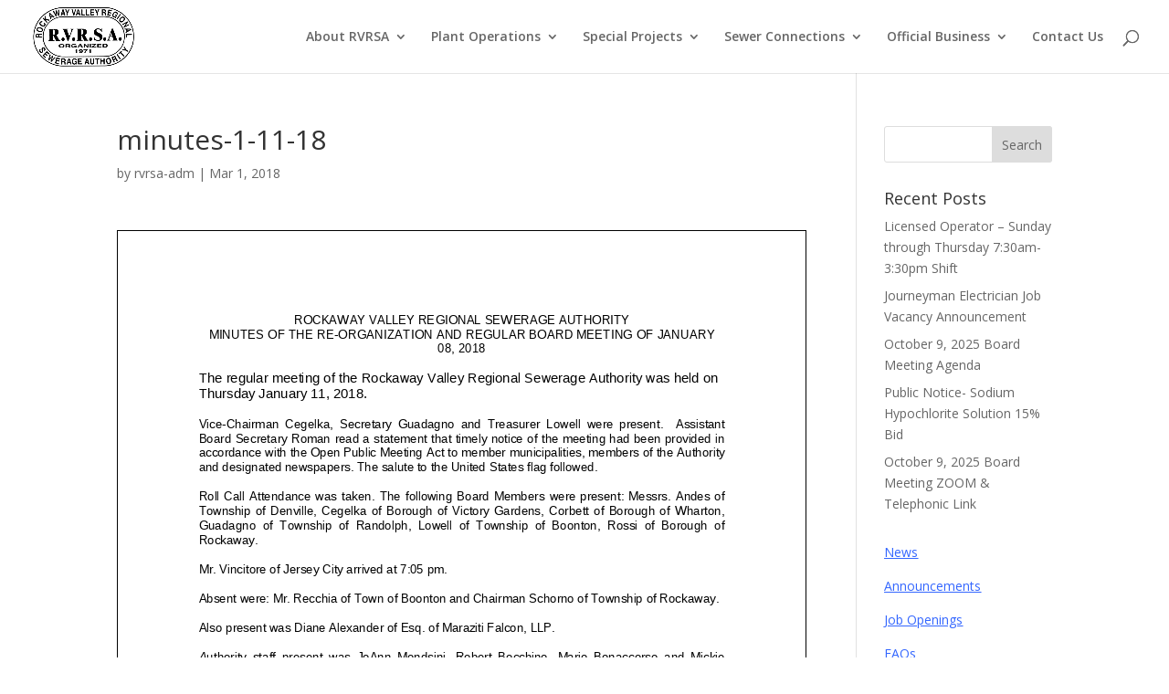

--- FILE ---
content_type: text/css
request_url: https://rvrsa.org/wp-content/themes/rvrsa-divi-child/style.css?ver=4.27.4
body_size: -100
content:
/*
Theme Name:     RVRSA-DIVI-child
Description:    child theme DIVI
Author:         rvrsa-adm
Template:       Divi

(optional values you can add: Theme URI, Author URI, Version, License, License URI, Tags, Text Domain)
*/


--- FILE ---
content_type: application/x-javascript
request_url: https://rvrsa.org/wp-content/plugins/pdfembedder-premium/js/pdfjs/pdf.min.js?ver=4.0
body_size: 72612
content:
!function(e,t){"object"==typeof exports&&"object"==typeof module?module.exports=t():"function"==typeof define&&define.amd?define("pdfjs-dist/build/pdf",[],t):"object"==typeof exports?exports["pdfjs-dist/build/pdf"]=t():e["pdfjs-dist/build/pdf"]=e.pdfjsDistBuildPdf=t()}(this,function(){return function(e){function t(n){if(r[n])return r[n].exports;var i=r[n]={i:n,l:!1,exports:{}};return e[n].call(i.exports,i,i.exports,t),i.l=!0,i.exports}var r={};return t.m=e,t.c=r,t.d=function(e,r,n){t.o(e,r)||Object.defineProperty(e,r,{configurable:!1,enumerable:!0,get:n})},t.n=function(e){var r=e&&e.__esModule?function(){return e.default}:function(){return e};return t.d(r,"a",r),r},t.o=function(e,t){return Object.prototype.hasOwnProperty.call(e,t)},t.p="",t(t.s=63)}([function(e,t,r){"use strict";function n(e){O>=x.warnings&&console.log("Warning: "+e)}function i(e){throw new Error(e)}function a(e,t){e||i(t)}function s(e){if(!e)return!1;switch(e.protocol){case"http:":case"https:":case"ftp:":case"mailto:":case"tel:":return!0;default:return!1}}function o(e){a("string"==typeof e,"Invalid argument for stringToBytes");for(var t=e.length,r=new Uint8Array(t),n=0;n<t;++n)r[n]=255&e.charCodeAt(n);return r}function l(e){return void 0!==e.length?e.length:(a(void 0!==e.byteLength),e.byteLength)}function u(){var e={};return e.promise=new Promise(function(t,r){e.resolve=t,e.reject=r}),e}function c(e,t){var r=arguments.length>2&&void 0!==arguments[2]?arguments[2]:null;return e?new Promise(function(n,i){n(e.apply(r,t))}):Promise.resolve(void 0)}function h(e){if("object"!==(void 0===e?"undefined":v(e)))return e;switch(e.name){case"AbortException":return new z(e.message);case"MissingPDFException":return new j(e.message);case"UnexpectedResponseException":return new N(e.message,e.status);default:return new D(e.message,e.details)}}function d(e){return!(e instanceof Error)||e instanceof z||e instanceof j||e instanceof N||e instanceof D?e:new D(e.message,e.toString())}function f(e,t,r){t?e.resolve():e.reject(r)}function p(e){return Promise.resolve(e).catch(function(){})}function m(e,t,r){var n=this;this.sourceName=e,this.targetName=t,this.comObj=r,this.callbackId=1,this.streamId=1,this.postMessageTransfers=!0,this.streamSinks=Object.create(null),this.streamControllers=Object.create(null);var i=this.callbacksCapabilities=Object.create(null),a=this.actionHandler=Object.create(null);this._onComObjOnMessage=function(e){var t=e.data;if(t.targetName===n.sourceName)if(t.stream)n._processStreamMessage(t);else if(t.isReply){var s=t.callbackId;if(!(t.callbackId in i))throw new Error("Cannot resolve callback "+s);var o=i[s];delete i[s],"error"in t?o.reject(h(t.error)):o.resolve(t.data)}else{if(!(t.action in a))throw new Error("Unknown action from worker: "+t.action);var l=a[t.action];if(t.callbackId){var u=n.sourceName,c=t.sourceName;Promise.resolve().then(function(){return l[0].call(l[1],t.data)}).then(function(e){r.postMessage({sourceName:u,targetName:c,isReply:!0,callbackId:t.callbackId,data:e})},function(e){r.postMessage({sourceName:u,targetName:c,isReply:!0,callbackId:t.callbackId,error:d(e)})})}else t.streamId?n._createStreamSink(t):l[0].call(l[1],t.data)}},r.addEventListener("message",this._onComObjOnMessage)}Object.defineProperty(t,"__esModule",{value:!0}),t.unreachable=t.warn=t.utf8StringToString=t.stringToUTF8String=t.stringToPDFString=t.stringToBytes=t.string32=t.shadow=t.setVerbosityLevel=t.ReadableStream=t.removeNullCharacters=t.readUint32=t.readUint16=t.readInt8=t.log2=t.loadJpegStream=t.isEvalSupported=t.isLittleEndian=t.createValidAbsoluteUrl=t.isSameOrigin=t.isSpace=t.isString=t.isNum=t.isEmptyObj=t.isBool=t.isArrayBuffer=t.info=t.getVerbosityLevel=t.getLookupTableFactory=t.deprecated=t.createObjectURL=t.createPromiseCapability=t.createBlob=t.bytesToString=t.assert=t.arraysToBytes=t.arrayByteLength=t.FormatError=t.XRefParseException=t.Util=t.UnknownErrorException=t.UnexpectedResponseException=t.TextRenderingMode=t.StreamType=t.PasswordResponses=t.PasswordException=t.PageViewport=t.NotImplementedException=t.NativeImageDecoding=t.MissingPDFException=t.MissingDataException=t.MessageHandler=t.InvalidPDFException=t.AbortException=t.CMapCompressionType=t.ImageKind=t.FontType=t.AnnotationType=t.AnnotationFlag=t.AnnotationFieldFlag=t.AnnotationBorderStyleType=t.UNSUPPORTED_FEATURES=t.VERBOSITY_LEVELS=t.OPS=t.IDENTITY_MATRIX=t.FONT_IDENTITY_MATRIX=void 0;var v="function"==typeof Symbol&&"symbol"==typeof Symbol.iterator?function(e){return typeof e}:function(e){return e&&"function"==typeof Symbol&&e.constructor===Symbol&&e!==Symbol.prototype?"symbol":typeof e};r(64);var g=r(113),_=[.001,0,0,.001,0,0],b={NONE:"none",DECODE:"decode",DISPLAY:"display"},y={FILL:0,STROKE:1,FILL_STROKE:2,INVISIBLE:3,FILL_ADD_TO_PATH:4,STROKE_ADD_TO_PATH:5,FILL_STROKE_ADD_TO_PATH:6,ADD_TO_PATH:7,FILL_STROKE_MASK:3,ADD_TO_PATH_FLAG:4},A={GRAYSCALE_1BPP:1,RGB_24BPP:2,RGBA_32BPP:3},S={TEXT:1,LINK:2,FREETEXT:3,LINE:4,SQUARE:5,CIRCLE:6,POLYGON:7,POLYLINE:8,HIGHLIGHT:9,UNDERLINE:10,SQUIGGLY:11,STRIKEOUT:12,STAMP:13,CARET:14,INK:15,POPUP:16,FILEATTACHMENT:17,SOUND:18,MOVIE:19,WIDGET:20,SCREEN:21,PRINTERMARK:22,TRAPNET:23,WATERMARK:24,THREED:25,REDACT:26},w={INVISIBLE:1,HIDDEN:2,PRINT:4,NOZOOM:8,NOROTATE:16,NOVIEW:32,READONLY:64,LOCKED:128,TOGGLENOVIEW:256,LOCKEDCONTENTS:512},P={READONLY:1,REQUIRED:2,NOEXPORT:4,MULTILINE:4096,PASSWORD:8192,NOTOGGLETOOFF:16384,RADIO:32768,PUSHBUTTON:65536,COMBO:131072,EDIT:262144,SORT:524288,FILESELECT:1048576,MULTISELECT:2097152,DONOTSPELLCHECK:4194304,DONOTSCROLL:8388608,COMB:16777216,RICHTEXT:33554432,RADIOSINUNISON:33554432,COMMITONSELCHANGE:67108864},k={SOLID:1,DASHED:2,BEVELED:3,INSET:4,UNDERLINE:5},R={UNKNOWN:0,FLATE:1,LZW:2,DCT:3,JPX:4,JBIG:5,A85:6,AHX:7,CCF:8,RL:9},C={UNKNOWN:0,TYPE1:1,TYPE1C:2,CIDFONTTYPE0:3,CIDFONTTYPE0C:4,TRUETYPE:5,CIDFONTTYPE2:6,TYPE3:7,OPENTYPE:8,TYPE0:9,MMTYPE1:10},x={errors:0,warnings:1,infos:5},T={NONE:0,BINARY:1,STREAM:2},E={dependency:1,setLineWidth:2,setLineCap:3,setLineJoin:4,setMiterLimit:5,setDash:6,setRenderingIntent:7,setFlatness:8,setGState:9,save:10,restore:11,transform:12,moveTo:13,lineTo:14,curveTo:15,curveTo2:16,curveTo3:17,closePath:18,rectangle:19,stroke:20,closeStroke:21,fill:22,eoFill:23,fillStroke:24,eoFillStroke:25,closeFillStroke:26,closeEOFillStroke:27,endPath:28,clip:29,eoClip:30,beginText:31,endText:32,setCharSpacing:33,setWordSpacing:34,setHScale:35,setLeading:36,setFont:37,setTextRenderingMode:38,setTextRise:39,moveText:40,setLeadingMoveText:41,setTextMatrix:42,nextLine:43,showText:44,showSpacedText:45,nextLineShowText:46,nextLineSetSpacingShowText:47,setCharWidth:48,setCharWidthAndBounds:49,setStrokeColorSpace:50,setFillColorSpace:51,setStrokeColor:52,setStrokeColorN:53,setFillColor:54,setFillColorN:55,setStrokeGray:56,setFillGray:57,setStrokeRGBColor:58,setFillRGBColor:59,setStrokeCMYKColor:60,setFillCMYKColor:61,shadingFill:62,beginInlineImage:63,beginImageData:64,endInlineImage:65,paintXObject:66,markPoint:67,markPointProps:68,beginMarkedContent:69,beginMarkedContentProps:70,endMarkedContent:71,beginCompat:72,endCompat:73,paintFormXObjectBegin:74,paintFormXObjectEnd:75,beginGroup:76,endGroup:77,beginAnnotations:78,endAnnotations:79,beginAnnotation:80,endAnnotation:81,paintJpegXObject:82,paintImageMaskXObject:83,paintImageMaskXObjectGroup:84,paintImageXObject:85,paintInlineImageXObject:86,paintInlineImageXObjectGroup:87,paintImageXObjectRepeat:88,paintImageMaskXObjectRepeat:89,paintSolidColorImageMask:90,constructPath:91},O=x.warnings,L={unknown:"unknown",forms:"forms",javaScript:"javaScript",smask:"smask",shadingPattern:"shadingPattern",font:"font"},F={NEED_PASSWORD:1,INCORRECT_PASSWORD:2},I=function(){function e(e,t){this.name="PasswordException",this.message=e,this.code=t}return e.prototype=new Error,e.constructor=e,e}(),D=function(){function e(e,t){this.name="UnknownErrorException",this.message=e,this.details=t}return e.prototype=new Error,e.constructor=e,e}(),M=function(){function e(e){this.name="InvalidPDFException",this.message=e}return e.prototype=new Error,e.constructor=e,e}(),j=function(){function e(e){this.name="MissingPDFException",this.message=e}return e.prototype=new Error,e.constructor=e,e}(),N=function(){function e(e,t){this.name="UnexpectedResponseException",this.message=e,this.status=t}return e.prototype=new Error,e.constructor=e,e}(),q=function(){function e(e){this.message=e}return e.prototype=new Error,e.prototype.name="NotImplementedException",e.constructor=e,e}(),W=function(){function e(e,t){this.begin=e,this.end=t,this.message="Missing data ["+e+", "+t+")"}return e.prototype=new Error,e.prototype.name="MissingDataException",e.constructor=e,e}(),U=function(){function e(e){this.message=e}return e.prototype=new Error,e.prototype.name="XRefParseException",e.constructor=e,e}(),B=function(){function e(e){this.message=e}return e.prototype=new Error,e.prototype.name="FormatError",e.constructor=e,e}(),z=function(){function e(e){this.name="AbortException",this.message=e}return e.prototype=new Error,e.constructor=e,e}(),G=/\x00/g,H=[1,0,0,1,0,0],X=function(){function e(){}var t=["rgb(",0,",",0,",",0,")"];e.makeCssRgb=function(e,r,n){return t[1]=e,t[3]=r,t[5]=n,t.join("")},e.transform=function(e,t){return[e[0]*t[0]+e[2]*t[1],e[1]*t[0]+e[3]*t[1],e[0]*t[2]+e[2]*t[3],e[1]*t[2]+e[3]*t[3],e[0]*t[4]+e[2]*t[5]+e[4],e[1]*t[4]+e[3]*t[5]+e[5]]},e.applyTransform=function(e,t){return[e[0]*t[0]+e[1]*t[2]+t[4],e[0]*t[1]+e[1]*t[3]+t[5]]},e.applyInverseTransform=function(e,t){var r=t[0]*t[3]-t[1]*t[2];return[(e[0]*t[3]-e[1]*t[2]+t[2]*t[5]-t[4]*t[3])/r,(-e[0]*t[1]+e[1]*t[0]+t[4]*t[1]-t[5]*t[0])/r]},e.getAxialAlignedBoundingBox=function(t,r){var n=e.applyTransform(t,r),i=e.applyTransform(t.slice(2,4),r),a=e.applyTransform([t[0],t[3]],r),s=e.applyTransform([t[2],t[1]],r);return[Math.min(n[0],i[0],a[0],s[0]),Math.min(n[1],i[1],a[1],s[1]),Math.max(n[0],i[0],a[0],s[0]),Math.max(n[1],i[1],a[1],s[1])]},e.inverseTransform=function(e){var t=e[0]*e[3]-e[1]*e[2];return[e[3]/t,-e[1]/t,-e[2]/t,e[0]/t,(e[2]*e[5]-e[4]*e[3])/t,(e[4]*e[1]-e[5]*e[0])/t]},e.apply3dTransform=function(e,t){return[e[0]*t[0]+e[1]*t[1]+e[2]*t[2],e[3]*t[0]+e[4]*t[1]+e[5]*t[2],e[6]*t[0]+e[7]*t[1]+e[8]*t[2]]},e.singularValueDecompose2dScale=function(e){var t=[e[0],e[2],e[1],e[3]],r=e[0]*t[0]+e[1]*t[2],n=e[0]*t[1]+e[1]*t[3],i=e[2]*t[0]+e[3]*t[2],a=e[2]*t[1]+e[3]*t[3],s=(r+a)/2,o=Math.sqrt((r+a)*(r+a)-4*(r*a-i*n))/2,l=s+o||1,u=s-o||1;return[Math.sqrt(l),Math.sqrt(u)]},e.normalizeRect=function(e){var t=e.slice(0);return e[0]>e[2]&&(t[0]=e[2],t[2]=e[0]),e[1]>e[3]&&(t[1]=e[3],t[3]=e[1]),t},e.intersect=function(t,r){function n(e,t){return e-t}var i=[t[0],t[2],r[0],r[2]].sort(n),a=[t[1],t[3],r[1],r[3]].sort(n),s=[];return t=e.normalizeRect(t),r=e.normalizeRect(r),(i[0]===t[0]&&i[1]===r[0]||i[0]===r[0]&&i[1]===t[0])&&(s[0]=i[1],s[2]=i[2],(a[0]===t[1]&&a[1]===r[1]||a[0]===r[1]&&a[1]===t[1])&&(s[1]=a[1],s[3]=a[2],s))};var r=["","C","CC","CCC","CD","D","DC","DCC","DCCC","CM","","X","XX","XXX","XL","L","LX","LXX","LXXX","XC","","I","II","III","IV","V","VI","VII","VIII","IX"];return e.toRoman=function(e,t){a(Number.isInteger(e)&&e>0,"The number should be a positive integer.");for(var n,i=[];e>=1e3;)e-=1e3,i.push("M");n=e/100|0,e%=100,i.push(r[n]),n=e/10|0,e%=10,i.push(r[10+n]),i.push(r[20+e]);var s=i.join("");return t?s.toLowerCase():s},e.appendToArray=function(e,t){Array.prototype.push.apply(e,t)},e.prependToArray=function(e,t){Array.prototype.unshift.apply(e,t)},e.extendObj=function(e,t){for(var r in t)e[r]=t[r]},e.getInheritableProperty=function(e,t,r){for(;e&&!e.has(t);)e=e.get("Parent");return e?r?e.getArray(t):e.get(t):null},e.inherit=function(e,t,r){e.prototype=Object.create(t.prototype),e.prototype.constructor=e;for(var n in r)e.prototype[n]=r[n]},e.loadScript=function(e,t){var r=document.createElement("script"),n=!1;r.setAttribute("src",e),t&&(r.onload=function(){n||t(),n=!0}),document.getElementsByTagName("head")[0].appendChild(r)},e}(),Y=function(){function e(e,t,r,n,i,a){this.viewBox=e,this.scale=t,this.rotation=r,this.offsetX=n,this.offsetY=i;var s,o,l,u,c=(e[2]+e[0])/2,h=(e[3]+e[1])/2;switch(r%=360,r=r<0?r+360:r){case 180:s=-1,o=0,l=0,u=1;break;case 90:s=0,o=1,l=1,u=0;break;case 270:s=0,o=-1,l=-1,u=0;break;default:s=1,o=0,l=0,u=-1}a&&(l=-l,u=-u);var d,f,p,m;0===s?(d=Math.abs(h-e[1])*t+n,f=Math.abs(c-e[0])*t+i,p=Math.abs(e[3]-e[1])*t,m=Math.abs(e[2]-e[0])*t):(d=Math.abs(c-e[0])*t+n,f=Math.abs(h-e[1])*t+i,p=Math.abs(e[2]-e[0])*t,m=Math.abs(e[3]-e[1])*t),this.transform=[s*t,o*t,l*t,u*t,d-s*t*c-l*t*h,f-o*t*c-u*t*h],this.width=p,this.height=m,this.fontScale=t}return e.prototype={clone:function(t){var r="scale"in(t=t||{})?t.scale:this.scale,n="rotation"in t?t.rotation:this.rotation;return new e(this.viewBox.slice(),r,n,this.offsetX,this.offsetY,t.dontFlip)},convertToViewportPoint:function(e,t){return X.applyTransform([e,t],this.transform)},convertToViewportRectangle:function(e){var t=X.applyTransform([e[0],e[1]],this.transform),r=X.applyTransform([e[2],e[3]],this.transform);return[t[0],t[1],r[0],r[1]]},convertToPdfPoint:function(e,t){return X.applyInverseTransform([e,t],this.transform)}},e}(),V=[0,0,0,0,0,0,0,0,0,0,0,0,0,0,0,0,0,0,0,0,0,0,0,0,728,711,710,729,733,731,730,732,0,0,0,0,0,0,0,0,0,0,0,0,0,0,0,0,0,0,0,0,0,0,0,0,0,0,0,0,0,0,0,0,0,0,0,0,0,0,0,0,0,0,0,0,0,0,0,0,0,0,0,0,0,0,0,0,0,0,0,0,0,0,0,0,0,0,0,0,0,0,0,0,0,0,0,0,0,0,0,0,0,0,0,0,0,0,0,0,0,0,0,0,0,0,0,0,8226,8224,8225,8230,8212,8211,402,8260,8249,8250,8722,8240,8222,8220,8221,8216,8217,8218,8482,64257,64258,321,338,352,376,381,305,322,339,353,382,0,8364],Q=function(e,t){if("undefined"!=typeof Blob)return new Blob([e],{type:t});throw new Error('The "Blob" constructor is not supported.')},J=function(){var e="ABCDEFGHIJKLMNOPQRSTUVWXYZabcdefghijklmnopqrstuvwxyz0123456789+/=";return function(t,r){if(!(arguments.length>2&&void 0!==arguments[2]&&arguments[2])&&URL.createObjectURL){var n=Q(t,r);return URL.createObjectURL(n)}for(var i="data:"+r+";base64,",a=0,s=t.length;a<s;a+=3){var o=255&t[a],l=255&t[a+1],u=255&t[a+2],c=o>>2,h=(3&o)<<4|l>>4,d=a+1<s?(15&l)<<2|u>>6:64,f=a+2<s?63&u:64;i+=e[c]+e[h]+e[d]+e[f]}return i}}();m.prototype={on:function(e,t,r){var n=this.actionHandler;if(n[e])throw new Error('There is already an actionName called "'+e+'"');n[e]=[t,r]},send:function(e,t,r){var n={sourceName:this.sourceName,targetName:this.targetName,action:e,data:t};this.postMessage(n,r)},sendWithPromise:function(e,t,r){var n=this.callbackId++,i={sourceName:this.sourceName,targetName:this.targetName,action:e,data:t,callbackId:n},a=u();this.callbacksCapabilities[n]=a;try{this.postMessage(i,r)}catch(e){a.reject(e)}return a.promise},sendWithStream:function(e,t,r,n){var i=this,a=this.streamId++,s=this.sourceName,o=this.targetName;return new g.ReadableStream({start:function(r){var n=u();return i.streamControllers[a]={controller:r,startCall:n,isClosed:!1},i.postMessage({sourceName:s,targetName:o,action:e,streamId:a,data:t,desiredSize:r.desiredSize}),n.promise},pull:function(e){var t=u();return i.streamControllers[a].pullCall=t,i.postMessage({sourceName:s,targetName:o,stream:"pull",streamId:a,desiredSize:e.desiredSize}),t.promise},cancel:function(e){var t=u();return i.streamControllers[a].cancelCall=t,i.streamControllers[a].isClosed=!0,i.postMessage({sourceName:s,targetName:o,stream:"cancel",reason:e,streamId:a}),t.promise}},r)},_createStreamSink:function(e){var t=this,r=this,n=this.actionHandler[e.action],i=e.streamId,a=e.desiredSize,s=this.sourceName,o=e.sourceName,l=function(e){var r=e.stream,n=e.chunk,a=e.transfers,l=e.success,u=e.reason;t.postMessage({sourceName:s,targetName:o,stream:r,streamId:i,chunk:n,success:l,reason:u},a)},h={enqueue:function(e){var t=arguments.length>1&&void 0!==arguments[1]?arguments[1]:1,r=arguments[2];if(!this.isCancelled){var n=this.desiredSize;this.desiredSize-=t,n>0&&this.desiredSize<=0&&(this.sinkCapability=u(),this.ready=this.sinkCapability.promise),l({stream:"enqueue",chunk:e,transfers:r})}},close:function(){this.isCancelled||(this.isCancelled=!0,l({stream:"close"}),delete r.streamSinks[i])},error:function(e){this.isCancelled||(this.isCancelled=!0,l({stream:"error",reason:e}))},sinkCapability:u(),onPull:null,onCancel:null,isCancelled:!1,desiredSize:a,ready:null};h.sinkCapability.resolve(),h.ready=h.sinkCapability.promise,this.streamSinks[i]=h,c(n[0],[e.data,h],n[1]).then(function(){l({stream:"start_complete",success:!0})},function(e){l({stream:"start_complete",success:!1,reason:e})})},_processStreamMessage:function(e){var t=this,r=this.sourceName,n=e.sourceName,i=e.streamId,s=function(e){var a=e.stream,s=e.success,o=e.reason;t.comObj.postMessage({sourceName:r,targetName:n,stream:a,success:s,streamId:i,reason:o})},o=function(){Promise.all([t.streamControllers[e.streamId].startCall,t.streamControllers[e.streamId].pullCall,t.streamControllers[e.streamId].cancelCall].map(function(e){return e&&p(e.promise)})).then(function(){delete t.streamControllers[e.streamId]})};switch(e.stream){case"start_complete":f(this.streamControllers[e.streamId].startCall,e.success,h(e.reason));break;case"pull_complete":f(this.streamControllers[e.streamId].pullCall,e.success,h(e.reason));break;case"pull":if(!this.streamSinks[e.streamId]){s({stream:"pull_complete",success:!0});break}this.streamSinks[e.streamId].desiredSize<=0&&e.desiredSize>0&&this.streamSinks[e.streamId].sinkCapability.resolve(),this.streamSinks[e.streamId].desiredSize=e.desiredSize,c(this.streamSinks[e.streamId].onPull).then(function(){s({stream:"pull_complete",success:!0})},function(e){s({stream:"pull_complete",success:!1,reason:e})});break;case"enqueue":a(this.streamControllers[e.streamId],"enqueue should have stream controller"),this.streamControllers[e.streamId].isClosed||this.streamControllers[e.streamId].controller.enqueue(e.chunk);break;case"close":if(a(this.streamControllers[e.streamId],"close should have stream controller"),this.streamControllers[e.streamId].isClosed)break;this.streamControllers[e.streamId].isClosed=!0,this.streamControllers[e.streamId].controller.close(),o();break;case"error":a(this.streamControllers[e.streamId],"error should have stream controller"),this.streamControllers[e.streamId].controller.error(h(e.reason)),o();break;case"cancel_complete":f(this.streamControllers[e.streamId].cancelCall,e.success,h(e.reason)),o();break;case"cancel":if(!this.streamSinks[e.streamId])break;c(this.streamSinks[e.streamId].onCancel,[h(e.reason)]).then(function(){s({stream:"cancel_complete",success:!0})},function(e){s({stream:"cancel_complete",success:!1,reason:e})}),this.streamSinks[e.streamId].sinkCapability.reject(h(e.reason)),this.streamSinks[e.streamId].isCancelled=!0,delete this.streamSinks[e.streamId];break;default:throw new Error("Unexpected stream case")}},postMessage:function(e,t){t&&this.postMessageTransfers?this.comObj.postMessage(e,t):this.comObj.postMessage(e)},destroy:function(){this.comObj.removeEventListener("message",this._onComObjOnMessage)}},t.FONT_IDENTITY_MATRIX=_,t.IDENTITY_MATRIX=H,t.OPS=E,t.VERBOSITY_LEVELS=x,t.UNSUPPORTED_FEATURES=L,t.AnnotationBorderStyleType=k,t.AnnotationFieldFlag=P,t.AnnotationFlag=w,t.AnnotationType=S,t.FontType=C,t.ImageKind=A,t.CMapCompressionType=T,t.AbortException=z,t.InvalidPDFException=M,t.MessageHandler=m,t.MissingDataException=W,t.MissingPDFException=j,t.NativeImageDecoding=b,t.NotImplementedException=q,t.PageViewport=Y,t.PasswordException=I,t.PasswordResponses=F,t.StreamType=R,t.TextRenderingMode=y,t.UnexpectedResponseException=N,t.UnknownErrorException=D,t.Util=X,t.XRefParseException=U,t.FormatError=B,t.arrayByteLength=l,t.arraysToBytes=function(e){if(1===e.length&&e[0]instanceof Uint8Array)return e[0];var t,r,n,i=0,a=e.length;for(t=0;t<a;t++)i+=n=l(r=e[t]);var s=0,u=new Uint8Array(i);for(t=0;t<a;t++)(r=e[t])instanceof Uint8Array||(r="string"==typeof r?o(r):new Uint8Array(r)),n=r.byteLength,u.set(r,s),s+=n;return u},t.assert=a,t.bytesToString=function(e){a(null!==e&&"object"===(void 0===e?"undefined":v(e))&&void 0!==e.length,"Invalid argument for bytesToString");var t=e.length;if(t<8192)return String.fromCharCode.apply(null,e);for(var r=[],n=0;n<t;n+=8192){var i=Math.min(n+8192,t),s=e.subarray(n,i);r.push(String.fromCharCode.apply(null,s))}return r.join("")},t.createBlob=Q,t.createPromiseCapability=u,t.createObjectURL=J,t.deprecated=function(e){console.log("Deprecated API usage: "+e)},t.getLookupTableFactory=function(e){var t;return function(){return e&&(t=Object.create(null),e(t),e=null),t}},t.getVerbosityLevel=function(){return O},t.info=function(e){O>=x.infos&&console.log("Info: "+e)},t.isArrayBuffer=function(e){return"object"===(void 0===e?"undefined":v(e))&&null!==e&&void 0!==e.byteLength},t.isBool=function(e){return"boolean"==typeof e},t.isEmptyObj=function(e){for(var t in e)return!1;return!0},t.isNum=function(e){return"number"==typeof e},t.isString=function(e){return"string"==typeof e},t.isSpace=function(e){return 32===e||9===e||13===e||10===e},t.isSameOrigin=function(e,t){try{var r=new URL(e);if(!r.origin||"null"===r.origin)return!1}catch(e){return!1}var n=new URL(t,r);return r.origin===n.origin},t.createValidAbsoluteUrl=function(e,t){if(!e)return null;try{var r=t?new URL(e,t):new URL(e);if(s(r))return r}catch(e){}return null},t.isLittleEndian=function(){var e=new Uint8Array(4);return e[0]=1,1===new Uint32Array(e.buffer,0,1)[0]},t.isEvalSupported=function(){try{return new Function(""),!0}catch(e){return!1}},t.loadJpegStream=function(e,t,r){var i=new Image;i.onload=function(){r.resolve(e,i)},i.onerror=function(){r.resolve(e,null),n("Error during JPEG image loading")},i.src=t},t.log2=function(e){return e<=0?0:Math.ceil(Math.log2(e))},t.readInt8=function(e,t){return e[t]<<24>>24},t.readUint16=function(e,t){return e[t]<<8|e[t+1]},t.readUint32=function(e,t){return(e[t]<<24|e[t+1]<<16|e[t+2]<<8|e[t+3])>>>0},t.removeNullCharacters=function(e){return"string"!=typeof e?(n("The argument for removeNullCharacters must be a string."),e):e.replace(G,"")},t.ReadableStream=g.ReadableStream,t.setVerbosityLevel=function(e){O=e},t.shadow=function(e,t,r){return Object.defineProperty(e,t,{value:r,enumerable:!0,configurable:!0,writable:!1}),r},t.string32=function(e){return String.fromCharCode(e>>24&255,e>>16&255,e>>8&255,255&e)},t.stringToBytes=o,t.stringToPDFString=function(e){var t,r=e.length,n=[];if("þ"===e[0]&&"ÿ"===e[1])for(t=2;t<r;t+=2)n.push(String.fromCharCode(e.charCodeAt(t)<<8|e.charCodeAt(t+1)));else for(t=0;t<r;++t){var i=V[e.charCodeAt(t)];n.push(i?String.fromCharCode(i):e.charAt(t))}return n.join("")},t.stringToUTF8String=function(e){return decodeURIComponent(escape(e))},t.utf8StringToString=function(e){return unescape(encodeURIComponent(e))},t.warn=n,t.unreachable=i},function(e,t,r){"use strict";var n="function"==typeof Symbol&&"symbol"==typeof Symbol.iterator?function(e){return typeof e}:function(e){return e&&"function"==typeof Symbol&&e.constructor===Symbol&&e!==Symbol.prototype?"symbol":typeof e};e.exports=function(e){return"object"===(void 0===e?"undefined":n(e))?null!==e:"function"==typeof e}},function(e,t,r){"use strict";var n=r(43)("wks"),i=r(20),a=r(3).Symbol,s="function"==typeof a;(e.exports=function(e){return n[e]||(n[e]=s&&a[e]||(s?a:i)("Symbol."+e))}).store=n},function(e,t,r){"use strict";var n=e.exports="undefined"!=typeof window&&window.Math==Math?window:"undefined"!=typeof self&&self.Math==Math?self:Function("return this")();"number"==typeof __g&&(__g=n)},function(e,t,r){"use strict";var n=r(3),i=r(5),a=r(11),s=r(8),o=r(9),l=function e(t,r,l){var u,c,h,d,f=t&e.F,p=t&e.G,m=t&e.S,v=t&e.P,g=t&e.B,_=p?n:m?n[r]||(n[r]={}):(n[r]||{}).prototype,b=p?i:i[r]||(i[r]={}),y=b.prototype||(b.prototype={});p&&(l=r);for(u in l)h=((c=!f&&_&&void 0!==_[u])?_:l)[u],d=g&&c?o(h,n):v&&"function"==typeof h?o(Function.call,h):h,_&&s(_,u,h,t&e.U),b[u]!=h&&a(b,u,d),v&&y[u]!=h&&(y[u]=h)};n.core=i,l.F=1,l.G=2,l.S=4,l.P=8,l.B=16,l.W=32,l.U=64,l.R=128,e.exports=l},function(e,t,r){"use strict";var n=e.exports={version:"2.5.1"};"number"==typeof __e&&(__e=n)},function(e,t,r){"use strict";var n=r(1);e.exports=function(e){if(!n(e))throw TypeError(e+" is not an object!");return e}},function(e,t,r){"use strict";var n={}.hasOwnProperty;e.exports=function(e,t){return n.call(e,t)}},function(e,t,r){"use strict";var n=r(3),i=r(11),a=r(7),s=r(20)("src"),o=Function.toString,l=(""+o).split("toString");r(5).inspectSource=function(e){return o.call(e)},(e.exports=function(e,t,r,o){var u="function"==typeof r;u&&(a(r,"name")||i(r,"name",t)),e[t]!==r&&(u&&(a(r,s)||i(r,s,e[t]?""+e[t]:l.join(String(t)))),e===n?e[t]=r:o?e[t]?e[t]=r:i(e,t,r):(delete e[t],i(e,t,r)))})(Function.prototype,"toString",function(){return"function"==typeof this&&this[s]||o.call(this)})},function(e,t,r){"use strict";var n=r(16);e.exports=function(e,t,r){if(n(e),void 0===t)return e;switch(r){case 1:return function(r){return e.call(t,r)};case 2:return function(r,n){return e.call(t,r,n)};case 3:return function(r,n,i){return e.call(t,r,n,i)}}return function(){return e.apply(t,arguments)}}},function(e,t,r){"use strict";function n(e,t){if(!(e instanceof t))throw new TypeError("Cannot call a class as a function")}function i(e){var t=o.default.PDFJS;switch(e){case"pdfBug":return!!t&&t.pdfBug;case"disableAutoFetch":return!!t&&t.disableAutoFetch;case"disableStream":return!!t&&t.disableStream;case"disableRange":return!!t&&t.disableRange;case"disableFontFace":return!!t&&t.disableFontFace;case"disableCreateObjectURL":return!!t&&t.disableCreateObjectURL;case"disableWebGL":return!t||t.disableWebGL;case"cMapUrl":return t?t.cMapUrl:null;case"cMapPacked":return!!t&&t.cMapPacked;case"postMessageTransfers":return!t||t.postMessageTransfers;case"workerPort":return t?t.workerPort:null;case"workerSrc":return t?t.workerSrc:null;case"disableWorker":return!!t&&t.disableWorker;case"maxImageSize":return t?t.maxImageSize:-1;case"imageResourcesPath":return t?t.imageResourcesPath:"";case"isEvalSupported":return!t||t.isEvalSupported;case"externalLinkTarget":if(!t)return v.NONE;switch(t.externalLinkTarget){case v.NONE:case v.SELF:case v.BLANK:case v.PARENT:case v.TOP:return t.externalLinkTarget}return(0,s.warn)("PDFJS.externalLinkTarget is invalid: "+t.externalLinkTarget),t.externalLinkTarget=v.NONE,v.NONE;case"externalLinkRel":return t?t.externalLinkRel:l;case"enableStats":return!(!t||!t.enableStats);default:throw new Error("Unknown default setting: "+e)}}Object.defineProperty(t,"__esModule",{value:!0}),t.DummyStatTimer=t.StatTimer=t.SimpleXMLParser=t.DOMSVGFactory=t.DOMCMapReaderFactory=t.DOMCanvasFactory=t.DEFAULT_LINK_REL=t.getDefaultSetting=t.LinkTarget=t.getFilenameFromUrl=t.isExternalLinkTargetSet=t.addLinkAttributes=t.RenderingCancelledException=void 0;var a=function(){function e(e,t){for(var r=0;r<t.length;r++){var n=t[r];n.enumerable=n.enumerable||!1,n.configurable=!0,"value"in n&&(n.writable=!0),Object.defineProperty(e,n.key,n)}}return function(t,r,n){return r&&e(t.prototype,r),n&&e(t,n),t}}(),s=r(0),o=function(e){return e&&e.__esModule?e:{default:e}}(r(14)),l="noopener noreferrer nofollow",u="http://www.w3.org/2000/svg",c=function(){function e(){n(this,e)}return a(e,[{key:"create",value:function(e,t){if(e<=0||t<=0)throw new Error("invalid canvas size");var r=document.createElement("canvas"),n=r.getContext("2d");return r.width=e,r.height=t,{canvas:r,context:n}}},{key:"reset",value:function(e,t,r){if(!e.canvas)throw new Error("canvas is not specified");if(t<=0||r<=0)throw new Error("invalid canvas size");e.canvas.width=t,e.canvas.height=r}},{key:"destroy",value:function(e){if(!e.canvas)throw new Error("canvas is not specified");e.canvas.width=0,e.canvas.height=0,e.canvas=null,e.context=null}}]),e}(),h=function(){function e(t){var r=t.baseUrl,i=void 0===r?null:r,a=t.isCompressed,s=void 0!==a&&a;n(this,e),this.baseUrl=i,this.isCompressed=s}return a(e,[{key:"fetch",value:function(e){var t=this,r=e.name;return this.baseUrl?r?new Promise(function(e,n){var i=t.baseUrl+r+(t.isCompressed?".bcmap":""),a=new XMLHttpRequest;a.open("GET",i,!0),t.isCompressed&&(a.responseType="arraybuffer"),a.onreadystatechange=function(){if(a.readyState===XMLHttpRequest.DONE){if(200===a.status||0===a.status){var r=void 0;if(t.isCompressed&&a.response?r=new Uint8Array(a.response):!t.isCompressed&&a.responseText&&(r=(0,s.stringToBytes)(a.responseText)),r)return void e({cMapData:r,compressionType:t.isCompressed?s.CMapCompressionType.BINARY:s.CMapCompressionType.NONE})}n(new Error("Unable to load "+(t.isCompressed?"binary ":"")+"CMap at: "+i))}},a.send(null)}):Promise.reject(new Error("CMap name must be specified.")):Promise.reject(new Error('CMap baseUrl must be specified, see "PDFJS.cMapUrl" (and also "PDFJS.cMapPacked").'))}}]),e}(),d=function(){function e(){n(this,e)}return a(e,[{key:"create",value:function(e,t){(0,s.assert)(e>0&&t>0,"Invalid SVG dimensions");var r=document.createElementNS(u,"svg:svg");return r.setAttribute("version","1.1"),r.setAttribute("width",e+"px"),r.setAttribute("height",t+"px"),r.setAttribute("preserveAspectRatio","none"),r.setAttribute("viewBox","0 0 "+e+" "+t),r}},{key:"createElement",value:function(e){return(0,s.assert)("string"==typeof e,"Invalid SVG element type"),document.createElementNS(u,e)}}]),e}(),f=function(){function e(t,r){n(this,e),this.nodeName=t,this.nodeValue=r,Object.defineProperty(this,"parentNode",{value:null,writable:!0})}return a(e,[{key:"hasChildNodes",value:function(){return this.childNodes&&this.childNodes.length>0}},{key:"firstChild",get:function(){return this.childNodes[0]}},{key:"nextSibling",get:function(){var e=this.parentNode.childNodes.indexOf(this);return this.parentNode.childNodes[e+1]}},{key:"textContent",get:function(){return this.childNodes?this.childNodes.map(function(e){return e.textContent}).join(""):this.nodeValue||""}}]),e}(),p=function(){function e(){n(this,e)}return a(e,[{key:"parseFromString",value:function(e){var t=this,r=[];e=(e=(e=(e=e.replace(/<\?[\s\S]*?\?>|<!--[\s\S]*?-->/g,"").trim()).replace(/<!DOCTYPE[^>\[]+(\[[^\]]+)?[^>]+>/g,"").trim()).replace(/>([^<][\s\S]*?)</g,function(e,n){var i=r.length,a=new f("#text",t._decodeXML(n));return r.push(a),0===a.textContent.trim().length?"><":">"+i+",<"})).replace(/<!\[CDATA\[([\s\S]*?)\]\]>/g,function(e,t){var n=r.length,i=new f("#text",t);return r.push(i),n+","});var n=/<([\w\:]+)((?:[\s\w:=]|'[^']*'|"[^"]*")*)(?:\/>|>([\d,]*)<\/[^>]+>)/g,i=void 0;do{i=r.length,e=e.replace(n,function(e,t,n,i){var a=r.length,s=new f(t),o=[];return i&&((i=i.split(",")).pop(),i.forEach(function(e){var t=r[+e];t.parentNode=s,o.push(t)})),s.childNodes=o,r.push(s),a+","})}while(i<r.length);return{documentElement:r.pop()}}},{key:"_decodeXML",value:function(e){return e.indexOf("&")<0?e:e.replace(/&(#(x[0-9a-f]+|\d+)|\w+);/gi,function(e,t,r){if(r)return r="x"===r[0]?parseInt(r.substring(1),16):+r,String.fromCharCode(r);switch(t){case"amp":return"&";case"lt":return"<";case"gt":return">";case"quot":return'"';case"apos":return"'"}return"&"+t+";"})}}]),e}(),m=function(){function e(e,t){this.message=e,this.type=t}return e.prototype=new Error,e.prototype.name="RenderingCancelledException",e.constructor=e,e}(),v={NONE:0,SELF:1,BLANK:2,PARENT:3,TOP:4},g=["","_self","_blank","_parent","_top"],_=function(){function e(){var t=!(arguments.length>0&&void 0!==arguments[0])||arguments[0];n(this,e),this.enabled=!!t,this.reset()}return a(e,[{key:"reset",value:function(){this.started=Object.create(null),this.times=[]}},{key:"time",value:function(e){this.enabled&&(e in this.started&&(0,s.warn)("Timer is already running for "+e),this.started[e]=Date.now())}},{key:"timeEnd",value:function(e){this.enabled&&(e in this.started||(0,s.warn)("Timer has not been started for "+e),this.times.push({name:e,start:this.started[e],end:Date.now()}),delete this.started[e])}},{key:"toString",value:function(){for(var e=this.times,t="",r=0,n=0,i=e.length;n<i;++n){var a=e[n].name;a.length>r&&(r=a.length)}for(var s=0,o=e.length;s<o;++s){var l=e[s],u=l.end-l.start;t+=l.name.padEnd(r)+" "+u+"ms\n"}return t}}]),e}(),b=function(){function e(){n(this,e),(0,s.unreachable)("Cannot initialize DummyStatTimer.")}return a(e,null,[{key:"reset",value:function(){}},{key:"time",value:function(e){}},{key:"timeEnd",value:function(e){}},{key:"toString",value:function(){return""}}]),e}();t.RenderingCancelledException=m,t.addLinkAttributes=function(e,t){var r=t&&t.url;if(e.href=e.title=r?(0,s.removeNullCharacters)(r):"",r){var n=t.target;void 0===n&&(n=i("externalLinkTarget")),e.target=g[n];var a=t.rel;void 0===a&&(a=i("externalLinkRel")),e.rel=a}},t.isExternalLinkTargetSet=function(){switch(i("externalLinkTarget")){case v.NONE:return!1;case v.SELF:case v.BLANK:case v.PARENT:case v.TOP:return!0}},t.getFilenameFromUrl=function(e){var t=e.indexOf("#"),r=e.indexOf("?"),n=Math.min(t>0?t:e.length,r>0?r:e.length);return e.substring(e.lastIndexOf("/",n)+1,n)},t.LinkTarget=v,t.getDefaultSetting=i,t.DEFAULT_LINK_REL=l,t.DOMCanvasFactory=c,t.DOMCMapReaderFactory=h,t.DOMSVGFactory=d,t.SimpleXMLParser=p,t.StatTimer=_,t.DummyStatTimer=b},function(e,t,r){"use strict";var n=r(15),i=r(26);e.exports=r(12)?function(e,t,r){return n.f(e,t,i(1,r))}:function(e,t,r){return e[t]=r,e}},function(e,t,r){"use strict";e.exports=!r(13)(function(){return 7!=Object.defineProperty({},"a",{get:function(){return 7}}).a})},function(e,t,r){"use strict";e.exports=function(e){try{return!!e()}catch(e){return!0}}},function(e,t,r){"use strict";e.exports="undefined"!=typeof window&&window.Math===Math?window:"undefined"!=typeof global&&global.Math===Math?global:"undefined"!=typeof self&&self.Math===Math?self:{}},function(e,t,r){"use strict";var n=r(6),i=r(40),a=r(41),s=Object.defineProperty;t.f=r(12)?Object.defineProperty:function(e,t,r){if(n(e),t=a(t,!0),n(r),i)try{return s(e,t,r)}catch(e){}if("get"in r||"set"in r)throw TypeError("Accessors not supported!");return"value"in r&&(e[t]=r.value),e}},function(e,t,r){"use strict";e.exports=function(e){if("function"!=typeof e)throw TypeError(e+" is not a function!");return e}},function(e,t,r){"use strict";var n=r(27),i=r(28);e.exports=function(e){return n(i(e))}},function(e,t,r){"use strict";var n={}.toString;e.exports=function(e){return n.call(e).slice(8,-1)}},function(e,t,r){"use strict";e.exports={}},function(e,t,r){"use strict";var n=0,i=Math.random();e.exports=function(e){return"Symbol(".concat(void 0===e?"":e,")_",(++n+i).toString(36))}},function(e,t,r){"use strict";var n=r(68),i=r(44);e.exports=Object.keys||function(e){return n(e,i)}},function(e,t,r){"use strict";var n=r(15).f,i=r(7),a=r(2)("toStringTag");e.exports=function(e,t,r){e&&!i(e=r?e:e.prototype,a)&&n(e,a,{configurable:!0,value:t})}},function(e,t,r){"use strict";var n=r(9),i=r(89),a=r(90),s=r(6),o=r(29),l=r(91),u={},c={},h=e.exports=function(e,t,r,h,d){var f,p,m,v,g=d?function(){return e}:l(e),_=n(r,h,t?2:1),b=0;if("function"!=typeof g)throw TypeError(e+" is not iterable!");if(a(g)){for(f=o(e.length);f>b;b++)if((v=t?_(s(p=e[b])[0],p[1]):_(e[b]))===u||v===c)return v}else for(m=g.call(e);!(p=m.next()).done;)if((v=i(m,_,p.value,t))===u||v===c)return v};h.BREAK=u,h.RETURN=c},function(e,t,r){"use strict";var n="function"==typeof Symbol&&"symbol"==typeof Symbol.iterator?function(e){return typeof e}:function(e){return e&&"function"==typeof Symbol&&e.constructor===Symbol&&e!==Symbol.prototype?"symbol":typeof e};e.exports=function(){return"object"===("undefined"==typeof process?"undefined":n(process))&&process+""=="[object process]"}},function(e,t,r){"use strict";var n=r(1),i=r(3).document,a=n(i)&&n(i.createElement);e.exports=function(e){return a?i.createElement(e):{}}},function(e,t,r){"use strict";e.exports=function(e,t){return{enumerable:!(1&e),configurable:!(2&e),writable:!(4&e),value:t}}},function(e,t,r){"use strict";var n=r(18);e.exports=Object("z").propertyIsEnumerable(0)?Object:function(e){return"String"==n(e)?e.split(""):Object(e)}},function(e,t,r){"use strict";e.exports=function(e){if(void 0==e)throw TypeError("Can't call method on  "+e);return e}},function(e,t,r){"use strict";var n=r(30),i=Math.min;e.exports=function(e){return e>0?i(n(e),9007199254740991):0}},function(e,t,r){"use strict";var n=Math.ceil,i=Math.floor;e.exports=function(e){return isNaN(e=+e)?0:(e>0?i:n)(e)}},function(e,t,r){"use strict";var n=r(43)("keys"),i=r(20);e.exports=function(e){return n[e]||(n[e]=i(e))}},function(e,t,r){"use strict";t.f={}.propertyIsEnumerable},function(e,t,r){"use strict";var n=r(18),i=r(2)("toStringTag"),a="Arguments"==n(function(){return arguments}()),s=function(e,t){try{return e[t]}catch(e){}};e.exports=function(e){var t,r,o;return void 0===e?"Undefined":null===e?"Null":"string"==typeof(r=s(t=Object(e),i))?r:a?n(t):"Object"==(o=n(t))&&"function"==typeof t.callee?"Arguments":o}},function(e,t,r){"use strict";var n=r(28);e.exports=function(e){return Object(n(e))}},function(e,t,r){"use strict";e.exports=function(e,t,r,n){if(!(e instanceof t)||void 0!==n&&n in e)throw TypeError(r+": incorrect invocation!");return e}},function(e,t,r){"use strict";function n(e){var t,r;this.promise=new e(function(e,n){if(void 0!==t||void 0!==r)throw TypeError("Bad Promise constructor");t=e,r=n}),this.resolve=i(t),this.reject=i(r)}var i=r(16);e.exports.f=function(e){return new n(e)}},function(e,t,r){"use strict";var n=r(8);e.exports=function(e,t,r){for(var i in t)n(e,i,t[i],r);return e}},function(e,t,r){"use strict";var n="function"==typeof Symbol&&"symbol"==typeof Symbol.iterator?function(e){return typeof e}:function(e){return e&&"function"==typeof Symbol&&e.constructor===Symbol&&e!==Symbol.prototype?"symbol":typeof e},i=r(20)("meta"),a=r(1),s=r(7),o=r(15).f,l=0,u=Object.isExtensible||function(){return!0},c=!r(13)(function(){return u(Object.preventExtensions({}))}),h=function(e){o(e,i,{value:{i:"O"+ ++l,w:{}}})},d=e.exports={KEY:i,NEED:!1,fastKey:function(e,t){if(!a(e))return"symbol"==(void 0===e?"undefined":n(e))?e:("string"==typeof e?"S":"P")+e;if(!s(e,i)){if(!u(e))return"F";if(!t)return"E";h(e)}return e[i].i},getWeak:function(e,t){if(!s(e,i)){if(!u(e))return!0;if(!t)return!1;h(e)}return e[i].w},onFreeze:function(e){return c&&d.NEED&&u(e)&&!s(e,i)&&h(e),e}}},function(e,t,r){"use strict";Object.defineProperty(t,"__esModule",{value:!0}),t.validateResponseStatus=t.validateRangeRequestCapabilities=t.extractFilenameFromHeader=t.createResponseStatusError=void 0;var n=r(0),i=r(122);t.createResponseStatusError=function(e,t){return 404===e||0===e&&/^file:/.test(t)?new n.MissingPDFException('Missing PDF "'+t+'".'):new n.UnexpectedResponseException("Unexpected server response ("+e+') while retrieving PDF "'+t+'".',e)},t.extractFilenameFromHeader=function(e){var t=e("Content-Disposition");if(t){var r=(0,i.getFilenameFromContentDispositionHeader)(t);if(/\.pdf$/i.test(r))return r}return null},t.validateRangeRequestCapabilities=function(e){var t=e.getResponseHeader,r=e.isHttp,i=e.rangeChunkSize,a=e.disableRange;(0,n.assert)(i>0,"Range chunk size must be larger than zero");var s={allowRangeRequests:!1,suggestedLength:void 0};if(a||!r)return s;if("bytes"!==t("Accept-Ranges"))return s;if("identity"!==(t("Content-Encoding")||"identity"))return s;var o=parseInt(t("Content-Length"),10);return Number.isInteger(o)?(s.suggestedLength=o,o<=2*i?s:(s.allowRangeRequests=!0,s)):s},t.validateResponseStatus=function(e){return 200===e||206===e}},function(e,t,r){"use strict";e.exports=!r(12)&&!r(13)(function(){return 7!=Object.defineProperty(r(25)("div"),"a",{get:function(){return 7}}).a})},function(e,t,r){"use strict";var n=r(1);e.exports=function(e,t){if(!n(e))return e;var r,i;if(t&&"function"==typeof(r=e.toString)&&!n(i=r.call(e)))return i;if("function"==typeof(r=e.valueOf)&&!n(i=r.call(e)))return i;if(!t&&"function"==typeof(r=e.toString)&&!n(i=r.call(e)))return i;throw TypeError("Can't convert object to primitive value")}},function(e,t,r){"use strict";var n=r(17),i=r(29),a=r(69);e.exports=function(e){return function(t,r,s){var o,l=n(t),u=i(l.length),c=a(s,u);if(e&&r!=r){for(;u>c;)if((o=l[c++])!=o)return!0}else for(;u>c;c++)if((e||c in l)&&l[c]===r)return e||c||0;return!e&&-1}}},function(e,t,r){"use strict";var n=r(3),i=n["__core-js_shared__"]||(n["__core-js_shared__"]={});e.exports=function(e){return i[e]||(i[e]={})}},function(e,t,r){"use strict";e.exports="constructor,hasOwnProperty,isPrototypeOf,propertyIsEnumerable,toLocaleString,toString,valueOf".split(",")},function(e,t,r){"use strict";var n=r(2)("unscopables"),i=Array.prototype;void 0==i[n]&&r(11)(i,n,{}),e.exports=function(e){i[n][e]=!0}},function(e,t,r){"use strict";var n=r(33),i={};i[r(2)("toStringTag")]="z",i+""!="[object z]"&&r(8)(Object.prototype,"toString",function(){return"[object "+n(this)+"]"},!0)},function(e,t,r){"use strict";var n=r(48),i=r(4),a=r(8),s=r(11),o=r(7),l=r(19),u=r(82),c=r(22),h=r(85),d=r(2)("iterator"),f=!([].keys&&"next"in[].keys()),p=function(){return this};e.exports=function(e,t,r,m,v,g,_){u(r,t,m);var b,y,A,S=function(e){if(!f&&e in R)return R[e];switch(e){case"keys":case"values":return function(){return new r(this,e)}}return function(){return new r(this,e)}},w=t+" Iterator",P="values"==v,k=!1,R=e.prototype,C=R[d]||R["@@iterator"]||v&&R[v],x=C||S(v),T=v?P?S("entries"):x:void 0,E="Array"==t?R.entries||C:C;if(E&&(A=h(E.call(new e)))!==Object.prototype&&A.next&&(c(A,w,!0),n||o(A,d)||s(A,d,p)),P&&C&&"values"!==C.name&&(k=!0,x=function(){return C.call(this)}),n&&!_||!f&&!k&&R[d]||s(R,d,x),l[t]=x,l[w]=p,v)if(b={values:P?x:S("values"),keys:g?x:S("keys"),entries:T},_)for(y in b)y in R||a(R,y,b[y]);else i(i.P+i.F*(f||k),t,b);return b}},function(e,t,r){"use strict";e.exports=!1},function(e,t,r){"use strict";var n=r(3).document;e.exports=n&&n.documentElement},function(e,t,r){"use strict";for(var n=r(86),i=r(21),a=r(8),s=r(3),o=r(11),l=r(19),u=r(2),c=u("iterator"),h=u("toStringTag"),d=l.Array,f={CSSRuleList:!0,CSSStyleDeclaration:!1,CSSValueList:!1,ClientRectList:!1,DOMRectList:!1,DOMStringList:!1,DOMTokenList:!0,DataTransferItemList:!1,FileList:!1,HTMLAllCollection:!1,HTMLCollection:!1,HTMLFormElement:!1,HTMLSelectElement:!1,MediaList:!0,MimeTypeArray:!1,NamedNodeMap:!1,NodeList:!0,PaintRequestList:!1,Plugin:!1,PluginArray:!1,SVGLengthList:!1,SVGNumberList:!1,SVGPathSegList:!1,SVGPointList:!1,SVGStringList:!1,SVGTransformList:!1,SourceBufferList:!1,StyleSheetList:!0,TextTrackCueList:!1,TextTrackList:!1,TouchList:!1},p=i(f),m=0;m<p.length;m++){var v,g=p[m],_=f[g],b=s[g],y=b&&b.prototype;if(y&&(y[c]||o(y,c,d),y[h]||o(y,h,g),l[g]=d,_))for(v in n)y[v]||a(y,v,n[v],!0)}},function(e,t,r){"use strict";var n=r(6),i=r(16),a=r(2)("species");e.exports=function(e,t){var r,s=n(e).constructor;return void 0===s||void 0==(r=n(s)[a])?t:i(r)}},function(e,t,r){"use strict";var n,i,a,s=r(9),o=r(92),l=r(49),u=r(25),c=r(3),h=c.process,d=c.setImmediate,f=c.clearImmediate,p=c.MessageChannel,m=c.Dispatch,v=0,g={},_=function(){var e=+this;if(g.hasOwnProperty(e)){var t=g[e];delete g[e],t()}},b=function(e){_.call(e.data)};d&&f||(d=function(e){for(var t=[],r=1;arguments.length>r;)t.push(arguments[r++]);return g[++v]=function(){o("function"==typeof e?e:Function(e),t)},n(v),v},f=function(e){delete g[e]},"process"==r(18)(h)?n=function(e){h.nextTick(s(_,e,1))}:m&&m.now?n=function(e){m.now(s(_,e,1))}:p?(a=(i=new p).port2,i.port1.onmessage=b,n=s(a.postMessage,a,1)):c.addEventListener&&"function"==typeof postMessage&&!c.importScripts?(n=function(e){c.postMessage(e+"","*")},c.addEventListener("message",b,!1)):n="onreadystatechange"in u("script")?function(e){l.appendChild(u("script")).onreadystatechange=function(){l.removeChild(this),_.call(e)}}:function(e){setTimeout(s(_,e,1),0)}),e.exports={set:d,clear:f}},function(e,t,r){"use strict";e.exports=function(e){try{return{e:!1,v:e()}}catch(e){return{e:!0,v:e}}}},function(e,t,r){"use strict";var n=r(6),i=r(1),a=r(36);e.exports=function(e,t){if(n(e),i(t)&&t.constructor===e)return t;var r=a.f(e);return(0,r.resolve)(t),r.promise}},function(e,t,r){"use strict";var n=r(2)("iterator"),i=!1;try{var a=[7][n]();a.return=function(){i=!0},Array.from(a,function(){throw 2})}catch(e){}e.exports=function(e,t){if(!t&&!i)return!1;var r=!1;try{var a=[7],s=a[n]();s.next=function(){return{done:r=!0}},a[n]=function(){return s},e(a)}catch(e){}return r}},function(e,t,r){"use strict";var n=r(9),i=r(27),a=r(34),s=r(29),o=r(99);e.exports=function(e,t){var r=1==e,l=2==e,u=3==e,c=4==e,h=6==e,d=5==e||h,f=t||o;return function(t,o,p){for(var m,v,g=a(t),_=i(g),b=n(o,p,3),y=s(_.length),A=0,S=r?f(t,y):l?f(t,0):void 0;y>A;A++)if((d||A in _)&&(m=_[A],v=b(m,A,g),e))if(r)S[A]=v;else if(v)switch(e){case 3:return!0;case 5:return m;case 6:return A;case 2:S.push(m)}else if(c)return!1;return h?-1:u||c?c:S}}},function(e,t,r){"use strict";var n=r(1);e.exports=function(e,t){if(!n(e)||e._t!==t)throw TypeError("Incompatible receiver, "+t+" required!");return e}},function(e,t,r){"use strict";function n(e,t){if(!(e instanceof t))throw new TypeError("Cannot call a class as a function")}function i(e,t,r,n){if(e.destroyed)return Promise.reject(new Error("Worker was destroyed"));return t.disableRange=(0,u.getDefaultSetting)("disableRange"),t.disableAutoFetch=(0,u.getDefaultSetting)("disableAutoFetch"),t.disableStream=(0,u.getDefaultSetting)("disableStream"),r&&(t.length=r.length,t.initialData=r.initialData),e.messageHandler.sendWithPromise("GetDocRequest",{docId:n,apiVersion:"2.0.288",source:{data:t.data,url:t.url,password:t.password,disableAutoFetch:t.disableAutoFetch,rangeChunkSize:t.rangeChunkSize,length:t.length},maxImageSize:(0,u.getDefaultSetting)("maxImageSize"),disableFontFace:(0,u.getDefaultSetting)("disableFontFace"),disableCreateObjectURL:(0,u.getDefaultSetting)("disableCreateObjectURL"),postMessageTransfers:(0,u.getDefaultSetting)("postMessageTransfers")&&!_,docBaseUrl:t.docBaseUrl,nativeImageDecoderSupport:t.nativeImageDecoderSupport,ignoreErrors:t.ignoreErrors,isEvalSupported:(0,u.getDefaultSetting)("isEvalSupported")}).then(function(t){if(e.destroyed)throw new Error("Worker was destroyed");return t})}Object.defineProperty(t,"__esModule",{value:!0}),t.build=t.version=t.setPDFNetworkStreamFactory=t.PDFPageProxy=t.PDFDocumentProxy=t.PDFWorker=t.PDFDataRangeTransport=t.LoopbackPort=t.getDocument=void 0;var a,s=function(){function e(e,t){for(var r=0;r<t.length;r++){var n=t[r];n.enumerable=n.enumerable||!1,n.configurable=!0,"value"in n&&(n.writable=!0),Object.defineProperty(e,n.key,n)}}return function(t,r,n){return r&&e(t.prototype,r),n&&e(t,n),t}}(),o="function"==typeof Symbol&&"symbol"==typeof Symbol.iterator?function(e){return typeof e}:function(e){return e&&"function"==typeof Symbol&&e.constructor===Symbol&&e!==Symbol.prototype?"symbol":typeof e},l=r(0),u=r(10),c=r(116),h=r(117),d=function(e){return e&&e.__esModule?e:{default:e}}(r(14)),f=r(59),p=r(119),m=r(120),v=65536,g=!1,_=!1,b="undefined"!=typeof document&&document.currentScript?document.currentScript.src:null,y=null,A=!1;"undefined"==typeof window?(g=!0,void 0===require.ensure&&(require.ensure=require("node-ensure")),A=!0):"undefined"!=typeof require&&"function"==typeof require.ensure&&(A=!0),"undefined"!=typeof requirejs&&requirejs.toUrl&&(a=requirejs.toUrl("pdfjs-dist/build/pdf.worker.js"));var S="undefined"!=typeof requirejs&&requirejs.load;y=A?function(e){require.ensure([],function(){var t;t=require("./pdf.worker.js"),e(t.WorkerMessageHandler)})}:S?function(e){requirejs(["pdfjs-dist/build/pdf.worker"],function(t){e(t.WorkerMessageHandler)})}:null;var w,P=function(){function e(){this._capability=(0,l.createPromiseCapability)(),this._transport=null,this._worker=null,this.docId="d"+t++,this.destroyed=!1,this.onPassword=null,this.onProgress=null,this.onUnsupportedFeature=null}var t=0;return e.prototype={get promise(){return this._capability.promise},destroy:function(){var e=this;return this.destroyed=!0,(this._transport?this._transport.destroy():Promise.resolve()).then(function(){e._transport=null,e._worker&&(e._worker.destroy(),e._worker=null)})},then:function(e,t){return this.promise.then.apply(this.promise,arguments)}},e}(),k=function(){function e(e,t){this.length=e,this.initialData=t,this._rangeListeners=[],this._progressListeners=[],this._progressiveReadListeners=[],this._readyCapability=(0,l.createPromiseCapability)()}return e.prototype={addRangeListener:function(e){this._rangeListeners.push(e)},addProgressListener:function(e){this._progressListeners.push(e)},addProgressiveReadListener:function(e){this._progressiveReadListeners.push(e)},onDataRange:function(e,t){for(var r=this._rangeListeners,n=0,i=r.length;n<i;++n)r[n](e,t)},onDataProgress:function(e){var t=this;this._readyCapability.promise.then(function(){for(var r=t._progressListeners,n=0,i=r.length;n<i;++n)r[n](e)})},onDataProgressiveRead:function(e){var t=this;this._readyCapability.promise.then(function(){for(var r=t._progressiveReadListeners,n=0,i=r.length;n<i;++n)r[n](e)})},transportReady:function(){this._readyCapability.resolve()},requestDataRange:function(e,t){(0,l.unreachable)("Abstract method PDFDataRangeTransport.requestDataRange")},abort:function(){}},e}(),R=function(){function e(e,t,r){this.pdfInfo=e,this.transport=t,this.loadingTask=r}return e.prototype={get numPages(){return this.pdfInfo.numPages},get fingerprint(){return this.pdfInfo.fingerprint},getPage:function(e){return this.transport.getPage(e)},getPageIndex:function(e){return this.transport.getPageIndex(e)},getDestinations:function(){return this.transport.getDestinations()},getDestination:function(e){return this.transport.getDestination(e)},getPageLabels:function(){return this.transport.getPageLabels()},getPageMode:function(){return this.transport.getPageMode()},getAttachments:function(){return this.transport.getAttachments()},getJavaScript:function(){return this.transport.getJavaScript()},getOutline:function(){return this.transport.getOutline()},getMetadata:function(){return this.transport.getMetadata()},getData:function(){return this.transport.getData()},getDownloadInfo:function(){return this.transport.downloadInfoCapability.promise},getStats:function(){return this.transport.getStats()},cleanup:function(){this.transport.startCleanup()},destroy:function(){return this.loadingTask.destroy()}},e}(),C=function(){function e(e,t,r){this.pageIndex=e,this.pageInfo=t,this.transport=r,this._stats=(0,u.getDefaultSetting)("enableStats")?new u.StatTimer:u.DummyStatTimer,this.commonObjs=r.commonObjs,this.objs=new O,this.cleanupAfterRender=!1,this.pendingCleanup=!1,this.intentStates=Object.create(null),this.destroyed=!1}return e.prototype={get pageNumber(){return this.pageIndex+1},get rotate(){return this.pageInfo.rotate},get ref(){return this.pageInfo.ref},get userUnit(){return this.pageInfo.userUnit},get view(){return this.pageInfo.view},getViewport:function(e){var t=arguments.length>1&&void 0!==arguments[1]?arguments[1]:this.rotate,r=arguments.length>2&&void 0!==arguments[2]&&arguments[2];return new l.PageViewport(this.view,e,t,0,0,r)},getAnnotations:function(e){var t=e&&e.intent||null;return this.annotationsPromise&&this.annotationsIntent===t||(this.annotationsPromise=this.transport.getAnnotations(this.pageIndex,t),this.annotationsIntent=t),this.annotationsPromise},render:function(e){var t=this,r=this._stats;r.time("Overall"),this.pendingCleanup=!1;var n="print"===e.intent?"print":"display",i=e.canvasFactory||new u.DOMCanvasFactory,a=new m.WebGLContext({enable:!(0,u.getDefaultSetting)("disableWebGL")});this.intentStates[n]||(this.intentStates[n]=Object.create(null));var s=this.intentStates[n];s.displayReadyCapability||(s.receivingOperatorList=!0,s.displayReadyCapability=(0,l.createPromiseCapability)(),s.operatorList={fnArray:[],argsArray:[],lastChunk:!1},r.time("Page Request"),this.transport.messageHandler.send("RenderPageRequest",{pageIndex:this.pageNumber-1,intent:n,renderInteractiveForms:!0===e.renderInteractiveForms}));var o=function(e){var n=s.renderTasks.indexOf(c);n>=0&&s.renderTasks.splice(n,1),t.cleanupAfterRender&&(t.pendingCleanup=!0),t._tryCleanup(),e?c.capability.reject(e):c.capability.resolve(),r.timeEnd("Rendering"),r.timeEnd("Overall")},c=new F(o,e,this.objs,this.commonObjs,s.operatorList,this.pageNumber,i,a);c.useRequestAnimationFrame="print"!==n,s.renderTasks||(s.renderTasks=[]),s.renderTasks.push(c);var h=c.task;return s.displayReadyCapability.promise.then(function(e){t.pendingCleanup?o():(r.time("Rendering"),c.initializeGraphics(e),c.operatorListChanged())}).catch(o),h},getOperatorList:function(){this.intentStates.oplist||(this.intentStates.oplist=Object.create(null));var e,t=this.intentStates.oplist;return t.opListReadCapability||((e={}).operatorListChanged=function(){if(t.operatorList.lastChunk){t.opListReadCapability.resolve(t.operatorList);var r=t.renderTasks.indexOf(e);r>=0&&t.renderTasks.splice(r,1)}},t.receivingOperatorList=!0,t.opListReadCapability=(0,l.createPromiseCapability)(),t.renderTasks=[],t.renderTasks.push(e),t.operatorList={fnArray:[],argsArray:[],lastChunk:!1},this.transport.messageHandler.send("RenderPageRequest",{pageIndex:this.pageIndex,intent:"oplist"})),t.opListReadCapability.promise},streamTextContent:function(){var e=arguments.length>0&&void 0!==arguments[0]?arguments[0]:{};return this.transport.messageHandler.sendWithStream("GetTextContent",{pageIndex:this.pageNumber-1,normalizeWhitespace:!0===e.normalizeWhitespace,combineTextItems:!0!==e.disableCombineTextItems},{highWaterMark:100,size:function(e){return e.items.length}})},getTextContent:function(e){e=e||{};var t=this.streamTextContent(e);return new Promise(function(e,r){function n(){i.read().then(function(t){var r=t.value;t.done?e(a):(l.Util.extendObj(a.styles,r.styles),l.Util.appendToArray(a.items,r.items),n())},r)}var i=t.getReader(),a={items:[],styles:Object.create(null)};n()})},_destroy:function(){this.destroyed=!0,this.transport.pageCache[this.pageIndex]=null;var e=[];return Object.keys(this.intentStates).forEach(function(t){"oplist"!==t&&this.intentStates[t].renderTasks.forEach(function(t){var r=t.capability.promise.catch(function(){});e.push(r),t.cancel()})},this),this.objs.clear(),this.annotationsPromise=null,this.pendingCleanup=!1,Promise.all(e)},cleanup:function(){var e=arguments.length>0&&void 0!==arguments[0]&&arguments[0];this.pendingCleanup=!0,this._tryCleanup(e)},_tryCleanup:function(){var e=arguments.length>0&&void 0!==arguments[0]&&arguments[0];this.pendingCleanup&&!Object.keys(this.intentStates).some(function(e){var t=this.intentStates[e];return 0!==t.renderTasks.length||t.receivingOperatorList},this)&&(Object.keys(this.intentStates).forEach(function(e){delete this.intentStates[e]},this),this.objs.clear(),this.annotationsPromise=null,e&&this._stats.reset(),this.pendingCleanup=!1)},_startRenderPage:function(e,t){var r=this.intentStates[t];r.displayReadyCapability&&r.displayReadyCapability.resolve(e)},_renderPageChunk:function(e,t){var r,n,i=this.intentStates[t];for(r=0,n=e.length;r<n;r++)i.operatorList.fnArray.push(e.fnArray[r]),i.operatorList.argsArray.push(e.argsArray[r]);for(i.operatorList.lastChunk=e.lastChunk,r=0;r<i.renderTasks.length;r++)i.renderTasks[r].operatorListChanged();e.lastChunk&&(i.receivingOperatorList=!1,this._tryCleanup())},get stats(){return this._stats instanceof u.StatTimer?this._stats:null}},e}(),x=function(){function e(t){n(this,e),this._listeners=[],this._defer=t,this._deferred=Promise.resolve(void 0)}return s(e,[{key:"postMessage",value:function(e,t){function r(e){if("object"!==(void 0===e?"undefined":o(e))||null===e)return e;if(i.has(e))return i.get(e);var n,a;if((a=e.buffer)&&(0,l.isArrayBuffer)(a)){var s=t&&t.indexOf(a)>=0;return n=e===a?e:s?new e.constructor(a,e.byteOffset,e.byteLength):new e.constructor(e),i.set(e,n),n}n=Array.isArray(e)?[]:{},i.set(e,n);for(var u in e){for(var c,h=e;!(c=Object.getOwnPropertyDescriptor(h,u));)h=Object.getPrototypeOf(h);void 0!==c.value&&"function"!=typeof c.value&&(n[u]=r(c.value))}return n}var n=this;if(this._defer){var i=new WeakMap,a={data:r(e)};this._deferred.then(function(){n._listeners.forEach(function(e){e.call(this,a)},n)})}else this._listeners.forEach(function(t){t.call(this,{data:e})},this)}},{key:"addEventListener",value:function(e,t){this._listeners.push(t)}},{key:"removeEventListener",value:function(e,t){var r=this._listeners.indexOf(t);this._listeners.splice(r,1)}},{key:"terminate",value:function(){this._listeners=[]}}]),e}(),T=function(){function e(){if(void 0!==a)return a;if((0,u.getDefaultSetting)("workerSrc"))return(0,u.getDefaultSetting)("workerSrc");if(b)return b.replace(/(\.(?:min\.)?js)(\?.*)?$/i,".worker$1$2");throw new Error("No PDFJS.workerSrc specified")}function t(){return s?s.promise:(s=(0,l.createPromiseCapability)(),(y||function(t){l.Util.loadScript(e(),function(){t(window.pdfjsDistBuildPdfWorker.WorkerMessageHandler)})})(s.resolve),s.promise)}function r(e){var t="importScripts('"+e+"');";return URL.createObjectURL(new Blob([t]))}function n(e,t){if(t&&o.has(t))throw new Error("Cannot use more than one PDFWorker per port");if(this.name=e,this.destroyed=!1,this.postMessageTransfers=!0,this._readyCapability=(0,l.createPromiseCapability)(),this._port=null,this._webWorker=null,this._messageHandler=null,t)return o.set(t,this),void this._initializeFromPort(t);this._initialize()}var i=0,s=void 0,o=new WeakMap;return n.prototype={get promise(){return this._readyCapability.promise},get port(){return this._port},get messageHandler(){return this._messageHandler},_initializeFromPort:function(e){this._port=e,this._messageHandler=new l.MessageHandler("main","worker",e),this._messageHandler.on("ready",function(){}),this._readyCapability.resolve()},_initialize:function(){var t=this;if(!g&&!(0,u.getDefaultSetting)("disableWorker")&&"undefined"!=typeof Worker){var n=e();try{(0,l.isSameOrigin)(window.location.href,n)||(n=r(new URL(n,window.location).href));var i=new Worker(n),a=new l.MessageHandler("main","worker",i),s=function(){i.removeEventListener("error",o),a.destroy(),i.terminate(),t.destroyed?t._readyCapability.reject(new Error("Worker was destroyed")):t._setupFakeWorker()},o=function(){t._webWorker||s()};i.addEventListener("error",o),a.on("test",function(e){i.removeEventListener("error",o),t.destroyed?s():e&&e.supportTypedArray?(t._messageHandler=a,t._port=i,t._webWorker=i,e.supportTransfers||(t.postMessageTransfers=!1,_=!0),t._readyCapability.resolve(),a.send("configure",{verbosity:(0,l.getVerbosityLevel)()})):(t._setupFakeWorker(),a.destroy(),i.terminate())}),a.on("ready",function(e){if(i.removeEventListener("error",o),t.destroyed)s();else try{c()}catch(e){t._setupFakeWorker()}});var c=function(){var e=(0,u.getDefaultSetting)("postMessageTransfers")&&!_,t=new Uint8Array([e?255:0]);try{a.send("test",t,[t.buffer])}catch(e){(0,l.info)("Cannot use postMessage transfers"),t[0]=0,a.send("test",t)}};return void c()}catch(e){(0,l.info)("The worker has been disabled.")}}this._setupFakeWorker()},_setupFakeWorker:function(){var e=this;g||(0,u.getDefaultSetting)("disableWorker")||((0,l.warn)("Setting up fake worker."),g=!0),t().then(function(t){if(e.destroyed)e._readyCapability.reject(new Error("Worker was destroyed"));else{var r=Uint8Array!==Float32Array,n=new x(r);e._port=n;var a="fake"+i++,s=new l.MessageHandler(a+"_worker",a,n);t.setup(s,n);var o=new l.MessageHandler(a,a+"_worker",n);e._messageHandler=o,e._readyCapability.resolve()}})},destroy:function(){this.destroyed=!0,this._webWorker&&(this._webWorker.terminate(),this._webWorker=null),o.delete(this._port),this._port=null,this._messageHandler&&(this._messageHandler.destroy(),this._messageHandler=null)}},n.fromPort=function(e){return o.has(e)?o.get(e):new n(null,e)},n}(),E=function(){function e(e,t,r,n){this.messageHandler=e,this.loadingTask=t,this.commonObjs=new O,this.fontLoader=new c.FontLoader(t.docId),this.CMapReaderFactory=new n({baseUrl:(0,u.getDefaultSetting)("cMapUrl"),isCompressed:(0,u.getDefaultSetting)("cMapPacked")}),this.destroyed=!1,this.destroyCapability=null,this._passwordCapability=null,this._networkStream=r,this._fullReader=null,this._lastProgress=null,this.pageCache=[],this.pagePromises=[],this.downloadInfoCapability=(0,l.createPromiseCapability)(),this.setupMessageHandler()}return e.prototype={destroy:function(){var e=this;if(this.destroyCapability)return this.destroyCapability.promise;this.destroyed=!0,this.destroyCapability=(0,l.createPromiseCapability)(),this._passwordCapability&&this._passwordCapability.reject(new Error("Worker was destroyed during onPassword callback"));var t=[];this.pageCache.forEach(function(e){e&&t.push(e._destroy())}),this.pageCache=[],this.pagePromises=[];var r=this.messageHandler.sendWithPromise("Terminate",null);return t.push(r),Promise.all(t).then(function(){e.fontLoader.clear(),e._networkStream&&e._networkStream.cancelAllRequests(),e.messageHandler&&(e.messageHandler.destroy(),e.messageHandler=null),e.destroyCapability.resolve()},this.destroyCapability.reject),this.destroyCapability.promise},setupMessageHandler:function(){var e=this.messageHandler,t=this.loadingTask;e.on("GetReader",function(e,t){var r=this;(0,l.assert)(this._networkStream),this._fullReader=this._networkStream.getFullReader(),this._fullReader.onProgress=function(e){r._lastProgress={loaded:e.loaded,total:e.total}},t.onPull=function(){r._fullReader.read().then(function(e){var r=e.value;e.done?t.close():((0,l.assert)((0,l.isArrayBuffer)(r)),t.enqueue(new Uint8Array(r),1,[r]))}).catch(function(e){t.error(e)})},t.onCancel=function(e){r._fullReader.cancel(e)}},this),e.on("ReaderHeadersReady",function(e){var t=this,r=(0,l.createPromiseCapability)(),n=this._fullReader;return n.headersReady.then(function(){if(!n.isStreamingSupported||!n.isRangeSupported){if(t._lastProgress){var e=t.loadingTask;e.onProgress&&e.onProgress(t._lastProgress)}n.onProgress=function(e){var r=t.loadingTask;r.onProgress&&r.onProgress({loaded:e.loaded,total:e.total})}}r.resolve({isStreamingSupported:n.isStreamingSupported,isRangeSupported:n.isRangeSupported,contentLength:n.contentLength})},r.reject),r.promise},this),e.on("GetRangeReader",function(e,t){(0,l.assert)(this._networkStream);var r=this._networkStream.getRangeReader(e.begin,e.end);t.onPull=function(){r.read().then(function(e){var r=e.value;e.done?t.close():((0,l.assert)((0,l.isArrayBuffer)(r)),t.enqueue(new Uint8Array(r),1,[r]))}).catch(function(e){t.error(e)})},t.onCancel=function(e){r.cancel(e)}},this),e.on("GetDoc",function(e){var t=e.pdfInfo;this.numPages=t.numPages;var r=this.loadingTask,n=new R(t,this,r);this.pdfDocument=n,r._capability.resolve(n)},this),e.on("PasswordRequest",function(e){var r=this;if(this._passwordCapability=(0,l.createPromiseCapability)(),t.onPassword){var n=function(e){r._passwordCapability.resolve({password:e})};t.onPassword(n,e.code)}else this._passwordCapability.reject(new l.PasswordException(e.message,e.code));return this._passwordCapability.promise},this),e.on("PasswordException",function(e){t._capability.reject(new l.PasswordException(e.message,e.code))},this),e.on("InvalidPDF",function(e){this.loadingTask._capability.reject(new l.InvalidPDFException(e.message))},this),e.on("MissingPDF",function(e){this.loadingTask._capability.reject(new l.MissingPDFException(e.message))},this),e.on("UnexpectedResponse",function(e){this.loadingTask._capability.reject(new l.UnexpectedResponseException(e.message,e.status))},this),e.on("UnknownError",function(e){this.loadingTask._capability.reject(new l.UnknownErrorException(e.message,e.details))},this),e.on("DataLoaded",function(e){this.downloadInfoCapability.resolve(e)},this),e.on("PDFManagerReady",function(e){},this),e.on("StartRenderPage",function(e){if(!this.destroyed){var t=this.pageCache[e.pageIndex];t._stats.timeEnd("Page Request"),t._startRenderPage(e.transparency,e.intent)}},this),e.on("RenderPageChunk",function(e){this.destroyed||this.pageCache[e.pageIndex]._renderPageChunk(e.operatorList,e.intent)},this),e.on("commonobj",function(e){var t=this;if(!this.destroyed){var r=e[0],n=e[1];if(!this.commonObjs.hasData(r))switch(n){case"Font":var i=e[2];if("error"in i){var a=i.error;(0,l.warn)("Error during font loading: "+a),this.commonObjs.resolve(r,a);break}var s=null;(0,u.getDefaultSetting)("pdfBug")&&d.default.FontInspector&&d.default.FontInspector.enabled&&(s={registerFont:function(e,t){d.default.FontInspector.fontAdded(e,t)}});var o=new c.FontFaceObject(i,{isEvalSupported:(0,u.getDefaultSetting)("isEvalSupported"),disableFontFace:(0,u.getDefaultSetting)("disableFontFace"),fontRegistry:s}),h=function(e){t.commonObjs.resolve(r,o)};this.fontLoader.bind([o],h);break;case"FontPath":this.commonObjs.resolve(r,e[2]);break;default:throw new Error("Got unknown common object type "+n)}}},this),e.on("obj",function(e){if(!this.destroyed){var t,r=e[0],n=e[1],i=e[2],a=this.pageCache[n];if(!a.objs.hasData(r))switch(i){case"JpegStream":t=e[3],(0,l.loadJpegStream)(r,t,a.objs);break;case"Image":t=e[3],a.objs.resolve(r,t);t&&"data"in t&&t.data.length>8e6&&(a.cleanupAfterRender=!0);break;default:throw new Error("Got unknown object type "+i)}}},this),e.on("DocProgress",function(e){if(!this.destroyed){var t=this.loadingTask;t.onProgress&&t.onProgress({loaded:e.loaded,total:e.total})}},this),e.on("PageError",function(e){if(!this.destroyed){var t=this.pageCache[e.pageNum-1].intentStates[e.intent];if(!t.displayReadyCapability)throw new Error(e.error);if(t.displayReadyCapability.reject(e.error),t.operatorList){t.operatorList.lastChunk=!0;for(var r=0;r<t.renderTasks.length;r++)t.renderTasks[r].operatorListChanged()}}},this),e.on("UnsupportedFeature",function(e){if(!this.destroyed){var t=this.loadingTask;t.onUnsupportedFeature&&t.onUnsupportedFeature(e.featureId)}},this),e.on("JpegDecode",function(e){if(this.destroyed)return Promise.reject(new Error("Worker was destroyed"));if("undefined"==typeof document)return Promise.reject(new Error('"document" is not defined.'));var t=e[0],r=e[1];return 3!==r&&1!==r?Promise.reject(new Error("Only 3 components or 1 component can be returned")):new Promise(function(e,n){var i=new Image;i.onload=function(){var t=i.width,n=i.height,a=t*n,s=4*a,o=new Uint8Array(a*r),l=document.createElement("canvas");l.width=t,l.height=n;var u=l.getContext("2d");u.drawImage(i,0,0);var c,h,d=u.getImageData(0,0,t,n).data;if(3===r)for(c=0,h=0;c<s;c+=4,h+=3)o[h]=d[c],o[h+1]=d[c+1],o[h+2]=d[c+2];else if(1===r)for(c=0,h=0;c<s;c+=4,h++)o[h]=d[c];e({data:o,width:t,height:n})},i.onerror=function(){n(new Error("JpegDecode failed to load image"))},i.src=t})},this),e.on("FetchBuiltInCMap",function(e){return this.destroyed?Promise.reject(new Error("Worker was destroyed")):this.CMapReaderFactory.fetch({name:e.name})},this)},getData:function(){return this.messageHandler.sendWithPromise("GetData",null)},getPage:function(e){var t=this;if(!Number.isInteger(e)||e<=0||e>this.numPages)return Promise.reject(new Error("Invalid page request"));var r=e-1;if(r in this.pagePromises)return this.pagePromises[r];var n=this.messageHandler.sendWithPromise("GetPage",{pageIndex:r}).then(function(e){if(t.destroyed)throw new Error("Transport destroyed");var n=new C(r,e,t);return t.pageCache[r]=n,n});return this.pagePromises[r]=n,n},getPageIndex:function(e){return this.messageHandler.sendWithPromise("GetPageIndex",{ref:e}).catch(function(e){return Promise.reject(new Error(e))})},getAnnotations:function(e,t){return this.messageHandler.sendWithPromise("GetAnnotations",{pageIndex:e,intent:t})},getDestinations:function(){return this.messageHandler.sendWithPromise("GetDestinations",null)},getDestination:function(e){return this.messageHandler.sendWithPromise("GetDestination",{id:e})},getPageLabels:function(){return this.messageHandler.sendWithPromise("GetPageLabels",null)},getPageMode:function(){return this.messageHandler.sendWithPromise("GetPageMode",null)},getAttachments:function(){return this.messageHandler.sendWithPromise("GetAttachments",null)},getJavaScript:function(){return this.messageHandler.sendWithPromise("GetJavaScript",null)},getOutline:function(){return this.messageHandler.sendWithPromise("GetOutline",null)},getMetadata:function(){var e=this;return this.messageHandler.sendWithPromise("GetMetadata",null).then(function(t){return{info:t[0],metadata:t[1]?new f.Metadata(t[1]):null,contentDispositionFilename:e._fullReader?e._fullReader.filename:null}})},getStats:function(){return this.messageHandler.sendWithPromise("GetStats",null)},startCleanup:function(){var e=this;this.messageHandler.sendWithPromise("Cleanup",null).then(function(){for(var t=0,r=e.pageCache.length;t<r;t++){var n=e.pageCache[t];n&&n.cleanup()}e.commonObjs.clear(),e.fontLoader.clear()})}},e}(),O=function(){function e(){this.objs=Object.create(null)}return e.prototype={ensureObj:function(e){if(this.objs[e])return this.objs[e];var t={capability:(0,l.createPromiseCapability)(),data:null,resolved:!1};return this.objs[e]=t,t},get:function(e,t){if(t)return this.ensureObj(e).capability.promise.then(t),null;var r=this.objs[e];if(!r||!r.resolved)throw new Error("Requesting object that isn't resolved yet "+e);return r.data},resolve:function(e,t){var r=this.ensureObj(e);r.resolved=!0,r.data=t,r.capability.resolve(t)},isResolved:function(e){var t=this.objs;return!!t[e]&&t[e].resolved},hasData:function(e){return this.isResolved(e)},getData:function(e){var t=this.objs;return t[e]&&t[e].resolved?t[e].data:null},clear:function(){this.objs=Object.create(null)}},e}(),L=function(){function e(e){this._internalRenderTask=e,this.onContinue=null}return e.prototype={get promise(){return this._internalRenderTask.capability.promise},cancel:function(){this._internalRenderTask.cancel()},then:function(e,t){return this.promise.then.apply(this.promise,arguments)}},e}(),F=function(){function e(e,t,r,n,i,a,s,o){this.callback=e,this.params=t,this.objs=r,this.commonObjs=n,this.operatorListIdx=null,this.operatorList=i,this.pageNumber=a,this.canvasFactory=s,this.webGLContext=o,this.running=!1,this.graphicsReadyCallback=null,this.graphicsReady=!1,this.useRequestAnimationFrame=!1,this.cancelled=!1,this.capability=(0,l.createPromiseCapability)(),this.task=new L(this),this._continueBound=this._continue.bind(this),this._scheduleNextBound=this._scheduleNext.bind(this),this._nextBound=this._next.bind(this),this._canvas=t.canvasContext.canvas}var t=new WeakMap;return e.prototype={initializeGraphics:function(e){if(this._canvas){if(t.has(this._canvas))throw new Error("Cannot use the same canvas during multiple render() operations. Use different canvas or ensure previous operations were cancelled or completed.");t.set(this._canvas,this)}if(!this.cancelled){(0,u.getDefaultSetting)("pdfBug")&&d.default.StepperManager&&d.default.StepperManager.enabled&&(this.stepper=d.default.StepperManager.create(this.pageNumber-1),this.stepper.init(this.operatorList),this.stepper.nextBreakPoint=this.stepper.getNextBreakPoint());var r=this.params;this.gfx=new h.CanvasGraphics(r.canvasContext,this.commonObjs,this.objs,this.canvasFactory,this.webGLContext,r.imageLayer),this.gfx.beginDrawing({transform:r.transform,viewport:r.viewport,transparency:e,background:r.background}),this.operatorListIdx=0,this.graphicsReady=!0,this.graphicsReadyCallback&&this.graphicsReadyCallback()}},cancel:function(){this.running=!1,this.cancelled=!0,this._canvas&&t.delete(this._canvas),this.callback(new u.RenderingCancelledException("Rendering cancelled, page "+this.pageNumber,"canvas"))},operatorListChanged:function(){this.graphicsReady?(this.stepper&&this.stepper.updateOperatorList(this.operatorList),this.running||this._continue()):this.graphicsReadyCallback||(this.graphicsReadyCallback=this._continueBound)},_continue:function(){this.running=!0,this.cancelled||(this.task.onContinue?this.task.onContinue(this._scheduleNextBound):this._scheduleNext())},_scheduleNext:function(){this.useRequestAnimationFrame&&"undefined"!=typeof window?window.requestAnimationFrame(this._nextBound):Promise.resolve(void 0).then(this._nextBound)},_next:function(){this.cancelled||(this.operatorListIdx=this.gfx.executeOperatorList(this.operatorList,this.operatorListIdx,this._continueBound,this.stepper),this.operatorListIdx===this.operatorList.argsArray.length&&(this.running=!1,this.operatorList.lastChunk&&(this.gfx.endDrawing(),this._canvas&&t.delete(this._canvas),this.callback())))}},e}();t.version="2.0.288",t.build="f0216484",t.getDocument=function(e){var t,r=new P;if("string"==typeof e)t={url:e};else if((0,l.isArrayBuffer)(e))t={data:e};else if(e instanceof k)t={range:e};else{if("object"!==(void 0===e?"undefined":o(e)))throw new Error("Invalid parameter in getDocument, need either Uint8Array, string or a parameter object");if(!e.url&&!e.data&&!e.range)throw new Error("Invalid parameter object: need either .data, .range or .url");t=e}var n={},a=null,s=null,c=u.DOMCMapReaderFactory;for(var h in t)if("url"!==h||"undefined"==typeof window)if("range"!==h)if("worker"!==h)if("data"!==h||t[h]instanceof Uint8Array)"CMapReaderFactory"!==h?n[h]=t[h]:c=t[h];else{var d=t[h];if("string"==typeof d)n[h]=(0,l.stringToBytes)(d);else if("object"!==(void 0===d?"undefined":o(d))||null===d||isNaN(d.length)){if(!(0,l.isArrayBuffer)(d))throw new Error("Invalid PDF binary data: either typed array, string or array-like object is expected in the data property.");n[h]=new Uint8Array(d)}else n[h]=new Uint8Array(d)}else s=t[h];else a=t[h];else n[h]=new URL(t[h],window.location).href;n.rangeChunkSize=n.rangeChunkSize||v,n.ignoreErrors=!0!==n.stopAtErrors;var f=Object.values(l.NativeImageDecoding);if(void 0!==n.nativeImageDecoderSupport&&f.includes(n.nativeImageDecoderSupport)||(n.nativeImageDecoderSupport=l.NativeImageDecoding.DECODE),!s){var m=(0,u.getDefaultSetting)("workerPort");s=m?T.fromPort(m):new T,r._worker=s}var g=r.docId;return s.promise.then(function(){if(r.destroyed)throw new Error("Loading aborted");return i(s,n,a,g).then(function(e){if(r.destroyed)throw new Error("Loading aborted");var t=void 0;a?t=new p.PDFDataTransportStream(n,a):n.data||(t=w(n));var i=new l.MessageHandler(g,e,s.port);i.postMessageTransfers=s.postMessageTransfers;var o=new E(i,r,t,c);r._transport=o,i.send("Ready",null)})}).catch(r._capability.reject),r},t.LoopbackPort=x,t.PDFDataRangeTransport=k,t.PDFWorker=T,t.PDFDocumentProxy=R,t.PDFPageProxy=C,t.setPDFNetworkStreamFactory=function(e){w=e},t.version="2.0.288",t.build="f0216484"},function(e,t,r){"use strict";function n(e,t){if(!(e instanceof t))throw new TypeError("Cannot call a class as a function")}Object.defineProperty(t,"__esModule",{value:!0}),t.Metadata=void 0;var i=function(){function e(e,t){for(var r=0;r<t.length;r++){var n=t[r];n.enumerable=n.enumerable||!1,n.configurable=!0,"value"in n&&(n.writable=!0),Object.defineProperty(e,n.key,n)}}return function(t,r,n){return r&&e(t.prototype,r),n&&e(t,n),t}}(),a=r(0),s=r(10),o=function(){function e(t){n(this,e),(0,a.assert)("string"==typeof t,"Metadata: input is not a string"),t=this._repair(t),t=(new s.SimpleXMLParser).parseFromString(t),this._metadata=Object.create(null),this._parse(t)}return i(e,[{key:"_repair",value:function(e){return e.replace(/>\\376\\377([^<]+)/g,function(e,t){for(var r=t.replace(/\\([0-3])([0-7])([0-7])/g,function(e,t,r,n){return String.fromCharCode(64*t+8*r+1*n)}).replace(/&(amp|apos|gt|lt|quot);/g,function(e,t){switch(t){case"amp":return"&";case"apos":return"'";case"gt":return">";case"lt":return"<";case"quot":return'"'}throw new Error("_repair: "+t+" isn't defined.")}),n="",i=0,a=r.length;i<a;i+=2){var s=256*r.charCodeAt(i)+r.charCodeAt(i+1);n+=s>=32&&s<127&&60!==s&&62!==s&&38!==s?String.fromCharCode(s):"&#x"+(65536+s).toString(16).substring(1)+";"}return">"+n})}},{key:"_parse",value:function(e){var t=e.documentElement;if("rdf:rdf"!==t.nodeName.toLowerCase())for(t=t.firstChild;t&&"rdf:rdf"!==t.nodeName.toLowerCase();)t=t.nextSibling;var r=t?t.nodeName.toLowerCase():null;if(t&&"rdf:rdf"===r&&t.hasChildNodes())for(var n=t.childNodes,i=0,a=n.length;i<a;i++){var s=n[i];if("rdf:description"===s.nodeName.toLowerCase())for(var o=0,l=s.childNodes.length;o<l;o++)if("#text"!==s.childNodes[o].nodeName.toLowerCase()){var u=s.childNodes[o],c=u.nodeName.toLowerCase();this._metadata[c]=u.textContent.trim()}}}},{key:"get",value:function(e){return this._metadata[e]||null}},{key:"getAll",value:function(){return this._metadata}},{key:"has",value:function(e){return void 0!==this._metadata[e]}}]),e}();t.Metadata=o},function(e,t,r){"use strict";function n(e,t){if(!e)throw new ReferenceError("this hasn't been initialised - super() hasn't been called");return!t||"object"!=typeof t&&"function"!=typeof t?e:t}function i(e,t){if("function"!=typeof t&&null!==t)throw new TypeError("Super expression must either be null or a function, not "+typeof t);e.prototype=Object.create(t&&t.prototype,{constructor:{value:e,enumerable:!1,writable:!0,configurable:!0}}),t&&(Object.setPrototypeOf?Object.setPrototypeOf(e,t):e.__proto__=t)}function a(e,t){if(!(e instanceof t))throw new TypeError("Cannot call a class as a function")}Object.defineProperty(t,"__esModule",{value:!0}),t.AnnotationLayer=void 0;var s=function e(t,r,n){null===t&&(t=Function.prototype);var i=Object.getOwnPropertyDescriptor(t,r);if(void 0===i){var a=Object.getPrototypeOf(t);return null===a?void 0:e(a,r,n)}if("value"in i)return i.value;var s=i.get;if(void 0!==s)return s.call(n)},o=function(){function e(e,t){for(var r=0;r<t.length;r++){var n=t[r];n.enumerable=n.enumerable||!1,n.configurable=!0,"value"in n&&(n.writable=!0),Object.defineProperty(e,n.key,n)}}return function(t,r,n){return r&&e(t.prototype,r),n&&e(t,n),t}}(),l=r(10),u=r(0),c=function(){function e(){a(this,e)}return o(e,null,[{key:"create",value:function(e){switch(e.data.annotationType){case u.AnnotationType.LINK:return new d(e);case u.AnnotationType.TEXT:return new f(e);case u.AnnotationType.WIDGET:switch(e.data.fieldType){case"Tx":return new m(e);case"Btn":return e.data.radioButton?new g(e):e.data.checkBox?new v(e):new _(e);case"Ch":return new b(e)}return new p(e);case u.AnnotationType.POPUP:return new y(e);case u.AnnotationType.LINE:return new S(e);case u.AnnotationType.SQUARE:return new w(e);case u.AnnotationType.CIRCLE:return new P(e);case u.AnnotationType.POLYLINE:return new k(e);case u.AnnotationType.POLYGON:return new R(e);case u.AnnotationType.HIGHLIGHT:return new C(e);case u.AnnotationType.UNDERLINE:return new x(e);case u.AnnotationType.SQUIGGLY:return new T(e);case u.AnnotationType.STRIKEOUT:return new E(e);case u.AnnotationType.STAMP:return new O(e);case u.AnnotationType.FILEATTACHMENT:return new L(e);default:return new h(e)}}}]),e}(),h=function(){function e(t){var r=arguments.length>1&&void 0!==arguments[1]&&arguments[1],n=arguments.length>2&&void 0!==arguments[2]&&arguments[2];a(this,e),this.isRenderable=r,this.data=t.data,this.layer=t.layer,this.page=t.page,this.viewport=t.viewport,this.linkService=t.linkService,this.downloadManager=t.downloadManager,this.imageResourcesPath=t.imageResourcesPath,this.renderInteractiveForms=t.renderInteractiveForms,this.svgFactory=t.svgFactory,r&&(this.container=this._createContainer(n))}return o(e,[{key:"_createContainer",value:function(){var e=arguments.length>0&&void 0!==arguments[0]&&arguments[0],t=this.data,r=this.page,n=this.viewport,i=document.createElement("section"),a=t.rect[2]-t.rect[0],s=t.rect[3]-t.rect[1];i.setAttribute("data-annotation-id",t.id);var o=u.Util.normalizeRect([t.rect[0],r.view[3]-t.rect[1]+r.view[1],t.rect[2],r.view[3]-t.rect[3]+r.view[1]]);if(i.style.transform="matrix("+n.transform.join(",")+")",i.style.transformOrigin=-o[0]+"px "+-o[1]+"px",!e&&t.borderStyle.width>0){i.style.borderWidth=t.borderStyle.width+"px",t.borderStyle.style!==u.AnnotationBorderStyleType.UNDERLINE&&(a-=2*t.borderStyle.width,s-=2*t.borderStyle.width);var l=t.borderStyle.horizontalCornerRadius,c=t.borderStyle.verticalCornerRadius;if(l>0||c>0){var h=l+"px / "+c+"px";i.style.borderRadius=h}switch(t.borderStyle.style){case u.AnnotationBorderStyleType.SOLID:i.style.borderStyle="solid";break;case u.AnnotationBorderStyleType.DASHED:i.style.borderStyle="dashed";break;case u.AnnotationBorderStyleType.BEVELED:(0,u.warn)("Unimplemented border style: beveled");break;case u.AnnotationBorderStyleType.INSET:(0,u.warn)("Unimplemented border style: inset");break;case u.AnnotationBorderStyleType.UNDERLINE:i.style.borderBottomStyle="solid"}t.color?i.style.borderColor=u.Util.makeCssRgb(0|t.color[0],0|t.color[1],0|t.color[2]):i.style.borderWidth=0}return i.style.left=o[0]+"px",i.style.top=o[1]+"px",i.style.width=a+"px",i.style.height=s+"px",i}},{key:"_createPopup",value:function(e,t,r){t||((t=document.createElement("div")).style.height=e.style.height,t.style.width=e.style.width,e.appendChild(t));var n=new A({container:e,trigger:t,color:r.color,title:r.title,contents:r.contents,hideWrapper:!0}).render();n.style.left=e.style.width,e.appendChild(n)}},{key:"render",value:function(){(0,u.unreachable)("Abstract method `AnnotationElement.render` called")}}]),e}(),d=function(e){function t(e){a(this,t);var r=!!(e.data.url||e.data.dest||e.data.action);return n(this,(t.__proto__||Object.getPrototypeOf(t)).call(this,e,r))}return i(t,h),o(t,[{key:"render",value:function(){this.container.className="linkAnnotation";var e=document.createElement("a");return(0,l.addLinkAttributes)(e,{url:this.data.url,target:this.data.newWindow?l.LinkTarget.BLANK:void 0}),this.data.url||(this.data.action?this._bindNamedAction(e,this.data.action):this._bindLink(e,this.data.dest)),this.container.appendChild(e),this.container}},{key:"_bindLink",value:function(e,t){var r=this;e.href=this.linkService.getDestinationHash(t),e.onclick=function(){return t&&r.linkService.navigateTo(t),!1},t&&(e.className="internalLink")}},{key:"_bindNamedAction",value:function(e,t){var r=this;e.href=this.linkService.getAnchorUrl(""),e.onclick=function(){return r.linkService.executeNamedAction(t),!1},e.className="internalLink"}}]),t}(),f=function(e){function t(e){a(this,t);var r=!!(e.data.hasPopup||e.data.title||e.data.contents);return n(this,(t.__proto__||Object.getPrototypeOf(t)).call(this,e,r))}return i(t,h),o(t,[{key:"render",value:function(){this.container.className="textAnnotation";var e=document.createElement("img");return e.style.height=this.container.style.height,e.style.width=this.container.style.width,e.src=this.imageResourcesPath+"annotation-"+this.data.name.toLowerCase()+".svg",e.alt="[{{type}} Annotation]",e.dataset.l10nId="text_annotation_type",e.dataset.l10nArgs=JSON.stringify({type:this.data.name}),this.data.hasPopup||this._createPopup(this.container,e,this.data),this.container.appendChild(e),this.container}}]),t}(),p=function(e){function t(){return a(this,t),n(this,(t.__proto__||Object.getPrototypeOf(t)).apply(this,arguments))}return i(t,h),o(t,[{key:"render",value:function(){return this.container}}]),t}(),m=function(e){function t(e){a(this,t);var r=e.renderInteractiveForms||!e.data.hasAppearance&&!!e.data.fieldValue;return n(this,(t.__proto__||Object.getPrototypeOf(t)).call(this,e,r))}return i(t,p),o(t,[{key:"render",value:function(){var e=["left","center","right"];this.container.className="textWidgetAnnotation";var t=null;if(this.renderInteractiveForms){if(this.data.multiLine?(t=document.createElement("textarea")).textContent=this.data.fieldValue:((t=document.createElement("input")).type="text",t.setAttribute("value",this.data.fieldValue)),t.disabled=this.data.readOnly,null!==this.data.maxLen&&(t.maxLength=this.data.maxLen),this.data.comb){var r=(this.data.rect[2]-this.data.rect[0])/this.data.maxLen;t.classList.add("comb"),t.style.letterSpacing="calc("+r+"px - 1ch)"}}else{(t=document.createElement("div")).textContent=this.data.fieldValue,t.style.verticalAlign="middle",t.style.display="table-cell";var n=null;this.data.fontRefName&&(n=this.page.commonObjs.getData(this.data.fontRefName)),this._setTextStyle(t,n)}return null!==this.data.textAlignment&&(t.style.textAlign=e[this.data.textAlignment]),this.container.appendChild(t),this.container}},{key:"_setTextStyle",value:function(e,t){var r=e.style;if(r.fontSize=this.data.fontSize+"px",r.direction=this.data.fontDirection<0?"rtl":"ltr",t){r.fontWeight=t.black?t.bold?"900":"bold":t.bold?"bold":"normal",r.fontStyle=t.italic?"italic":"normal";var n=t.loadedName?'"'+t.loadedName+'", ':"",i=t.fallbackName||"Helvetica, sans-serif";r.fontFamily=n+i}}}]),t}(),v=function(e){function t(e){return a(this,t),n(this,(t.__proto__||Object.getPrototypeOf(t)).call(this,e,e.renderInteractiveForms))}return i(t,p),o(t,[{key:"render",value:function(){this.container.className="buttonWidgetAnnotation checkBox";var e=document.createElement("input");return e.disabled=this.data.readOnly,e.type="checkbox",this.data.fieldValue&&"Off"!==this.data.fieldValue&&e.setAttribute("checked",!0),this.container.appendChild(e),this.container}}]),t}(),g=function(e){function t(e){return a(this,t),n(this,(t.__proto__||Object.getPrototypeOf(t)).call(this,e,e.renderInteractiveForms))}return i(t,p),o(t,[{key:"render",value:function(){this.container.className="buttonWidgetAnnotation radioButton";var e=document.createElement("input");return e.disabled=this.data.readOnly,e.type="radio",e.name=this.data.fieldName,this.data.fieldValue===this.data.buttonValue&&e.setAttribute("checked",!0),this.container.appendChild(e),this.container}}]),t}(),_=function(e){function t(){return a(this,t),n(this,(t.__proto__||Object.getPrototypeOf(t)).apply(this,arguments))}return i(t,d),o(t,[{key:"render",value:function(){var e=s(t.prototype.__proto__||Object.getPrototypeOf(t.prototype),"render",this).call(this);return e.className="buttonWidgetAnnotation pushButton",e}}]),t}(),b=function(e){function t(e){return a(this,t),n(this,(t.__proto__||Object.getPrototypeOf(t)).call(this,e,e.renderInteractiveForms))}return i(t,p),o(t,[{key:"render",value:function(){this.container.className="choiceWidgetAnnotation";var e=document.createElement("select");e.disabled=this.data.readOnly,this.data.combo||(e.size=this.data.options.length,this.data.multiSelect&&(e.multiple=!0));for(var t=0,r=this.data.options.length;t<r;t++){var n=this.data.options[t],i=document.createElement("option");i.textContent=n.displayValue,i.value=n.exportValue,this.data.fieldValue.indexOf(n.displayValue)>=0&&i.setAttribute("selected",!0),e.appendChild(i)}return this.container.appendChild(e),this.container}}]),t}(),y=function(e){function t(e){a(this,t);var r=!(!e.data.title&&!e.data.contents);return n(this,(t.__proto__||Object.getPrototypeOf(t)).call(this,e,r))}return i(t,h),o(t,[{key:"render",value:function(){var e=["Line","Square","Circle","PolyLine","Polygon"];if(this.container.className="popupAnnotation",e.indexOf(this.data.parentType)>=0)return this.container;var t='[data-annotation-id="'+this.data.parentId+'"]',r=this.layer.querySelector(t);if(!r)return this.container;var n=new A({container:this.container,trigger:r,color:this.data.color,title:this.data.title,contents:this.data.contents}),i=parseFloat(r.style.left),a=parseFloat(r.style.width);return this.container.style.transformOrigin=-(i+a)+"px -"+r.style.top,this.container.style.left=i+a+"px",this.container.appendChild(n.render()),this.container}}]),t}(),A=function(){function e(t){a(this,e),this.container=t.container,this.trigger=t.trigger,this.color=t.color,this.title=t.title,this.contents=t.contents,this.hideWrapper=t.hideWrapper||!1,this.pinned=!1}return o(e,[{key:"render",value:function(){var e=document.createElement("div");e.className="popupWrapper",this.hideElement=this.hideWrapper?e:this.container,this.hideElement.setAttribute("hidden",!0);var t=document.createElement("div");t.className="popup";var r=this.color;if(r){var n=.7*(255-r[0])+r[0],i=.7*(255-r[1])+r[1],a=.7*(255-r[2])+r[2];t.style.backgroundColor=u.Util.makeCssRgb(0|n,0|i,0|a)}var s=this._formatContents(this.contents),o=document.createElement("h1");return o.textContent=this.title,this.trigger.addEventListener("click",this._toggle.bind(this)),this.trigger.addEventListener("mouseover",this._show.bind(this,!1)),this.trigger.addEventListener("mouseout",this._hide.bind(this,!1)),t.addEventListener("click",this._hide.bind(this,!0)),t.appendChild(o),t.appendChild(s),e.appendChild(t),e}},{key:"_formatContents",value:function(e){for(var t=document.createElement("p"),r=e.split(/(?:\r\n?|\n)/),n=0,i=r.length;n<i;++n){var a=r[n];t.appendChild(document.createTextNode(a)),n<i-1&&t.appendChild(document.createElement("br"))}return t}},{key:"_toggle",value:function(){this.pinned?this._hide(!0):this._show(!0)}},{key:"_show",value:function(){arguments.length>0&&void 0!==arguments[0]&&arguments[0]&&(this.pinned=!0),this.hideElement.hasAttribute("hidden")&&(this.hideElement.removeAttribute("hidden"),this.container.style.zIndex+=1)}},{key:"_hide",value:function(){(!(arguments.length>0&&void 0!==arguments[0])||arguments[0])&&(this.pinned=!1),this.hideElement.hasAttribute("hidden")||this.pinned||(this.hideElement.setAttribute("hidden",!0),this.container.style.zIndex-=1)}}]),e}(),S=function(e){function t(e){a(this,t);var r=!!(e.data.hasPopup||e.data.title||e.data.contents);return n(this,(t.__proto__||Object.getPrototypeOf(t)).call(this,e,r,!0))}return i(t,h),o(t,[{key:"render",value:function(){this.container.className="lineAnnotation";var e=this.data,t=e.rect[2]-e.rect[0],r=e.rect[3]-e.rect[1],n=this.svgFactory.create(t,r),i=this.svgFactory.createElement("svg:line");return i.setAttribute("x1",e.rect[2]-e.lineCoordinates[0]),i.setAttribute("y1",e.rect[3]-e.lineCoordinates[1]),i.setAttribute("x2",e.rect[2]-e.lineCoordinates[2]),i.setAttribute("y2",e.rect[3]-e.lineCoordinates[3]),i.setAttribute("stroke-width",e.borderStyle.width),i.setAttribute("stroke","transparent"),n.appendChild(i),this.container.append(n),this._createPopup(this.container,i,e),this.container}}]),t}(),w=function(e){function t(e){a(this,t);var r=!!(e.data.hasPopup||e.data.title||e.data.contents);return n(this,(t.__proto__||Object.getPrototypeOf(t)).call(this,e,r,!0))}return i(t,h),o(t,[{key:"render",value:function(){this.container.className="squareAnnotation";var e=this.data,t=e.rect[2]-e.rect[0],r=e.rect[3]-e.rect[1],n=this.svgFactory.create(t,r),i=e.borderStyle.width,a=this.svgFactory.createElement("svg:rect");return a.setAttribute("x",i/2),a.setAttribute("y",i/2),a.setAttribute("width",t-i),a.setAttribute("height",r-i),a.setAttribute("stroke-width",i),a.setAttribute("stroke","transparent"),a.setAttribute("fill","none"),n.appendChild(a),this.container.append(n),this._createPopup(this.container,a,e),this.container}}]),t}(),P=function(e){function t(e){a(this,t);var r=!!(e.data.hasPopup||e.data.title||e.data.contents);return n(this,(t.__proto__||Object.getPrototypeOf(t)).call(this,e,r,!0))}return i(t,h),o(t,[{key:"render",value:function(){this.container.className="circleAnnotation";var e=this.data,t=e.rect[2]-e.rect[0],r=e.rect[3]-e.rect[1],n=this.svgFactory.create(t,r),i=e.borderStyle.width,a=this.svgFactory.createElement("svg:ellipse");return a.setAttribute("cx",t/2),a.setAttribute("cy",r/2),a.setAttribute("rx",t/2-i/2),a.setAttribute("ry",r/2-i/2),a.setAttribute("stroke-width",i),a.setAttribute("stroke","transparent"),a.setAttribute("fill","none"),n.appendChild(a),this.container.append(n),this._createPopup(this.container,a,e),this.container}}]),t}(),k=function(e){function t(e){a(this,t);var r=!!(e.data.hasPopup||e.data.title||e.data.contents),i=n(this,(t.__proto__||Object.getPrototypeOf(t)).call(this,e,r,!0));return i.containerClassName="polylineAnnotation",i.svgElementName="svg:polyline",i}return i(t,h),o(t,[{key:"render",value:function(){this.container.className=this.containerClassName;for(var e=this.data,t=e.rect[2]-e.rect[0],r=e.rect[3]-e.rect[1],n=this.svgFactory.create(t,r),i=e.vertices,a=[],s=0,o=i.length;s<o;s++){var l=i[s].x-e.rect[0],u=e.rect[3]-i[s].y;a.push(l+","+u)}a=a.join(" ");var c=e.borderStyle.width,h=this.svgFactory.createElement(this.svgElementName);return h.setAttribute("points",a),h.setAttribute("stroke-width",c),h.setAttribute("stroke","transparent"),h.setAttribute("fill","none"),n.appendChild(h),this.container.append(n),this._createPopup(this.container,h,e),this.container}}]),t}(),R=function(e){function t(e){a(this,t);var r=n(this,(t.__proto__||Object.getPrototypeOf(t)).call(this,e));return r.containerClassName="polygonAnnotation",r.svgElementName="svg:polygon",r}return i(t,k),t}(),C=function(e){function t(e){a(this,t);var r=!!(e.data.hasPopup||e.data.title||e.data.contents);return n(this,(t.__proto__||Object.getPrototypeOf(t)).call(this,e,r,!0))}return i(t,h),o(t,[{key:"render",value:function(){return this.container.className="highlightAnnotation",this.data.hasPopup||this._createPopup(this.container,null,this.data),this.container}}]),t}(),x=function(e){function t(e){a(this,t);var r=!!(e.data.hasPopup||e.data.title||e.data.contents);return n(this,(t.__proto__||Object.getPrototypeOf(t)).call(this,e,r,!0))}return i(t,h),o(t,[{key:"render",value:function(){return this.container.className="underlineAnnotation",this.data.hasPopup||this._createPopup(this.container,null,this.data),this.container}}]),t}(),T=function(e){function t(e){a(this,t);var r=!!(e.data.hasPopup||e.data.title||e.data.contents);return n(this,(t.__proto__||Object.getPrototypeOf(t)).call(this,e,r,!0))}return i(t,h),o(t,[{key:"render",value:function(){return this.container.className="squigglyAnnotation",this.data.hasPopup||this._createPopup(this.container,null,this.data),this.container}}]),t}(),E=function(e){function t(e){a(this,t);var r=!!(e.data.hasPopup||e.data.title||e.data.contents);return n(this,(t.__proto__||Object.getPrototypeOf(t)).call(this,e,r,!0))}return i(t,h),o(t,[{key:"render",value:function(){return this.container.className="strikeoutAnnotation",this.data.hasPopup||this._createPopup(this.container,null,this.data),this.container}}]),t}(),O=function(e){function t(e){a(this,t);var r=!!(e.data.hasPopup||e.data.title||e.data.contents);return n(this,(t.__proto__||Object.getPrototypeOf(t)).call(this,e,r,!0))}return i(t,h),o(t,[{key:"render",value:function(){return this.container.className="stampAnnotation",this.data.hasPopup||this._createPopup(this.container,null,this.data),this.container}}]),t}(),L=function(e){function t(e){a(this,t);var r=n(this,(t.__proto__||Object.getPrototypeOf(t)).call(this,e,!0)),i=r.data.file;return r.filename=(0,l.getFilenameFromUrl)(i.filename),r.content=i.content,r.linkService.onFileAttachmentAnnotation({id:(0,u.stringToPDFString)(i.filename),filename:i.filename,content:i.content}),r}return i(t,h),o(t,[{key:"render",value:function(){this.container.className="fileAttachmentAnnotation";var e=document.createElement("div");return e.style.height=this.container.style.height,e.style.width=this.container.style.width,e.addEventListener("dblclick",this._download.bind(this)),this.data.hasPopup||!this.data.title&&!this.data.contents||this._createPopup(this.container,e,this.data),this.container.appendChild(e),this.container}},{key:"_download",value:function(){this.downloadManager?this.downloadManager.downloadData(this.content,this.filename,""):(0,u.warn)("Download cannot be started due to unavailable download manager")}}]),t}(),F=function(){function e(){a(this,e)}return o(e,null,[{key:"render",value:function(e){for(var t=0,r=e.annotations.length;t<r;t++){var n=e.annotations[t];if(n){var i=c.create({data:n,layer:e.div,page:e.page,viewport:e.viewport,linkService:e.linkService,downloadManager:e.downloadManager,imageResourcesPath:e.imageResourcesPath||(0,l.getDefaultSetting)("imageResourcesPath"),renderInteractiveForms:e.renderInteractiveForms||!1,svgFactory:new l.DOMSVGFactory});i.isRenderable&&e.div.appendChild(i.render())}}}},{key:"update",value:function(e){for(var t=0,r=e.annotations.length;t<r;t++){var n=e.annotations[t],i=e.div.querySelector('[data-annotation-id="'+n.id+'"]');i&&(i.style.transform="matrix("+e.viewport.transform.join(",")+")")}e.div.removeAttribute("hidden")}}]),e}();t.AnnotationLayer=F},function(e,t,r){"use strict";Object.defineProperty(t,"__esModule",{value:!0}),t.renderTextLayer=void 0;var n=r(0),i=r(10),a=function(){function e(e){return!c.test(e)}function t(t,r,a){var s=document.createElement("div"),o={style:null,angle:0,canvasWidth:0,isWhitespace:!1,originalTransform:null,paddingBottom:0,paddingLeft:0,paddingRight:0,paddingTop:0,scale:1};if(t._textDivs.push(s),e(r.str))return o.isWhitespace=!0,void t._textDivProperties.set(s,o);var l=n.Util.transform(t._viewport.transform,r.transform),u=Math.atan2(l[1],l[0]),c=a[r.fontName];c.vertical&&(u+=Math.PI/2);var d=Math.sqrt(l[2]*l[2]+l[3]*l[3]),f=d;c.ascent?f=c.ascent*f:c.descent&&(f=(1+c.descent)*f);var p,m;if(0===u?(p=l[4],m=l[5]-f):(p=l[4]+f*Math.sin(u),m=l[5]-f*Math.cos(u)),h[1]=p,h[3]=m,h[5]=d,h[7]=c.fontFamily,o.style=h.join(""),s.setAttribute("style",o.style),s.textContent=r.str,(0,i.getDefaultSetting)("pdfBug")&&(s.dataset.fontName=r.fontName),0!==u&&(o.angle=u*(180/Math.PI)),r.str.length>1&&(c.vertical?o.canvasWidth=r.height*t._viewport.scale:o.canvasWidth=r.width*t._viewport.scale),t._textDivProperties.set(s,o),t._textContentStream&&t._layoutText(s),t._enhanceTextSelection){var v=1,g=0;0!==u&&(v=Math.cos(u),g=Math.sin(u));var _,b,y=(c.vertical?r.height:r.width)*t._viewport.scale,A=d;0!==u?(_=[v,g,-g,v,p,m],b=n.Util.getAxialAlignedBoundingBox([0,0,y,A],_)):b=[p,m,p+y,m+A],t._bounds.push({left:b[0],top:b[1],right:b[2],bottom:b[3],div:s,size:[y,A],m:_})}}function r(e){if(!e._canceled){var t=e._textDivs,r=e._capability,n=t.length;if(n>u)return e._renderingDone=!0,void r.resolve();if(!e._textContentStream)for(var i=0;i<n;i++)e._layoutText(t[i]);e._renderingDone=!0,r.resolve()}}function a(e){for(var t=e._bounds,r=e._viewport,i=s(r.width,r.height,t),a=0;a<i.length;a++){var o=t[a].div,l=e._textDivProperties.get(o);if(0!==l.angle){var u=i[a],c=t[a],h=c.m,d=h[0],f=h[1],p=[[0,0],[0,c.size[1]],[c.size[0],0],c.size],m=new Float64Array(64);p.forEach(function(e,t){var r=n.Util.applyTransform(e,h);m[t+0]=d&&(u.left-r[0])/d,m[t+4]=f&&(u.top-r[1])/f,m[t+8]=d&&(u.right-r[0])/d,m[t+12]=f&&(u.bottom-r[1])/f,m[t+16]=f&&(u.left-r[0])/-f,m[t+20]=d&&(u.top-r[1])/d,m[t+24]=f&&(u.right-r[0])/-f,m[t+28]=d&&(u.bottom-r[1])/d,m[t+32]=d&&(u.left-r[0])/-d,m[t+36]=f&&(u.top-r[1])/-f,m[t+40]=d&&(u.right-r[0])/-d,m[t+44]=f&&(u.bottom-r[1])/-f,m[t+48]=f&&(u.left-r[0])/f,m[t+52]=d&&(u.top-r[1])/-d,m[t+56]=f&&(u.right-r[0])/f,m[t+60]=d&&(u.bottom-r[1])/-d});var v=function(e,t,r){for(var n=0,i=0;i<r;i++){var a=e[t++];a>0&&(n=n?Math.min(a,n):a)}return n},g=1+Math.min(Math.abs(d),Math.abs(f));l.paddingLeft=v(m,32,16)/g,l.paddingTop=v(m,48,16)/g,l.paddingRight=v(m,0,16)/g,l.paddingBottom=v(m,16,16)/g,e._textDivProperties.set(o,l)}else l.paddingLeft=t[a].left-i[a].left,l.paddingTop=t[a].top-i[a].top,l.paddingRight=i[a].right-t[a].right,l.paddingBottom=i[a].bottom-t[a].bottom,e._textDivProperties.set(o,l)}}function s(e,t,r){var n=r.map(function(e,t){return{x1:e.left,y1:e.top,x2:e.right,y2:e.bottom,index:t,x1New:void 0,x2New:void 0}});o(e,n);var i=new Array(r.length);return n.forEach(function(e){var t=e.index;i[t]={left:e.x1New,top:0,right:e.x2New,bottom:0}}),r.map(function(t,r){var a=i[r],s=n[r];s.x1=t.top,s.y1=e-a.right,s.x2=t.bottom,s.y2=e-a.left,s.index=r,s.x1New=void 0,s.x2New=void 0}),o(t,n),n.forEach(function(e){var t=e.index;i[t].top=e.x1New,i[t].bottom=e.x2New}),i}function o(e,t){t.sort(function(e,t){return e.x1-t.x1||e.index-t.index});var r=[{start:-1/0,end:1/0,boundary:{x1:-1/0,y1:-1/0,x2:0,y2:1/0,index:-1,x1New:0,x2New:0}}];t.forEach(function(e){for(var t=0;t<r.length&&r[t].end<=e.y1;)t++;for(var n=r.length-1;n>=0&&r[n].start>=e.y2;)n--;var i,a,s,o,l=-1/0;for(s=t;s<=n;s++){var u;(u=(a=(i=r[s]).boundary).x2>e.x1?a.index>e.index?a.x1New:e.x1:void 0===a.x2New?(a.x2+e.x1)/2:a.x2New)>l&&(l=u)}for(e.x1New=l,s=t;s<=n;s++)void 0===(a=(i=r[s]).boundary).x2New?a.x2>e.x1?a.index>e.index&&(a.x2New=a.x2):a.x2New=l:a.x2New>l&&(a.x2New=Math.max(l,a.x2));var c=[],h=null;for(s=t;s<=n;s++){var d=(a=(i=r[s]).boundary).x2>e.x2?a:e;h===d?c[c.length-1].end=i.end:(c.push({start:i.start,end:i.end,boundary:d}),h=d)}for(r[t].start<e.y1&&(c[0].start=e.y1,c.unshift({start:r[t].start,end:e.y1,boundary:r[t].boundary})),e.y2<r[n].end&&(c[c.length-1].end=e.y2,c.push({start:e.y2,end:r[n].end,boundary:r[n].boundary})),s=t;s<=n;s++)if(i=r[s],void 0===(a=i.boundary).x2New){var f=!1;for(o=t-1;!f&&o>=0&&r[o].start>=a.y1;o--)f=r[o].boundary===a;for(o=n+1;!f&&o<r.length&&r[o].end<=a.y2;o++)f=r[o].boundary===a;for(o=0;!f&&o<c.length;o++)f=c[o].boundary===a;f||(a.x2New=l)}Array.prototype.splice.apply(r,[t,n-t+1].concat(c))}),r.forEach(function(t){var r=t.boundary;void 0===r.x2New&&(r.x2New=Math.max(e,r.x2))})}function l(e){var t=e.textContent,r=e.textContentStream,i=e.container,a=e.viewport,s=e.textDivs,o=e.textContentItemsStr,l=e.enhanceTextSelection;this._textContent=t,this._textContentStream=r,this._container=i,this._viewport=a,this._textDivs=s||[],this._textContentItemsStr=o||[],this._enhanceTextSelection=!!l,this._reader=null,this._layoutTextLastFontSize=null,this._layoutTextLastFontFamily=null,this._layoutTextCtx=null,this._textDivProperties=new WeakMap,this._renderingDone=!1,this._canceled=!1,this._capability=(0,n.createPromiseCapability)(),this._renderTimer=null,this._bounds=[]}var u=1e5,c=/\S/,h=["left: ",0,"px; top: ",0,"px; font-size: ",0,"px; font-family: ","",";"];return l.prototype={get promise(){return this._capability.promise},cancel:function(){this._reader&&(this._reader.cancel(new n.AbortException("text layer task cancelled")),this._reader=null),this._canceled=!0,null!==this._renderTimer&&(clearTimeout(this._renderTimer),this._renderTimer=null),this._capability.reject("canceled")},_processItems:function(e,r){for(var n=0,i=e.length;n<i;n++)this._textContentItemsStr.push(e[n].str),t(this,e[n],r)},_layoutText:function(e){var t=this._container,r=this._textDivProperties.get(e);if(!r.isWhitespace){var n=e.style.fontSize,i=e.style.fontFamily;n===this._layoutTextLastFontSize&&i===this._layoutTextLastFontFamily||(this._layoutTextCtx.font=n+" "+i,this._lastFontSize=n,this._lastFontFamily=i);var a=this._layoutTextCtx.measureText(e.textContent).width,s="";0!==r.canvasWidth&&a>0&&(r.scale=r.canvasWidth/a,s="scaleX("+r.scale+")"),0!==r.angle&&(s="rotate("+r.angle+"deg) "+s),""!==s&&(r.originalTransform=s,e.style.transform=s),this._textDivProperties.set(e,r),t.appendChild(e)}},_render:function(e){var t=this,i=(0,n.createPromiseCapability)(),a=Object.create(null),s=document.createElement("canvas");if(s.mozOpaque=!0,this._layoutTextCtx=s.getContext("2d",{alpha:!1}),this._textContent){var o=this._textContent.items,l=this._textContent.styles;this._processItems(o,l),i.resolve()}else{if(!this._textContentStream)throw new Error('Neither "textContent" nor "textContentStream" parameters specified.');var u=function e(){t._reader.read().then(function(r){var s=r.value;r.done?i.resolve():(n.Util.extendObj(a,s.styles),t._processItems(s.items,a),e())},i.reject)};this._reader=this._textContentStream.getReader(),u()}i.promise.then(function(){a=null,e?t._renderTimer=setTimeout(function(){r(t),t._renderTimer=null},e):r(t)},this._capability.reject)},expandTextDivs:function(e){if(this._enhanceTextSelection&&this._renderingDone){null!==this._bounds&&(a(this),this._bounds=null);for(var t=0,r=this._textDivs.length;t<r;t++){var n=this._textDivs[t],i=this._textDivProperties.get(n);if(!i.isWhitespace)if(e){var s="",o="";1!==i.scale&&(s="scaleX("+i.scale+")"),0!==i.angle&&(s="rotate("+i.angle+"deg) "+s),0!==i.paddingLeft&&(o+=" padding-left: "+i.paddingLeft/i.scale+"px;",s+=" translateX("+-i.paddingLeft/i.scale+"px)"),0!==i.paddingTop&&(o+=" padding-top: "+i.paddingTop+"px;",s+=" translateY("+-i.paddingTop+"px)"),0!==i.paddingRight&&(o+=" padding-right: "+i.paddingRight/i.scale+"px;"),0!==i.paddingBottom&&(o+=" padding-bottom: "+i.paddingBottom+"px;"),""!==o&&n.setAttribute("style",i.style+o),""!==s&&(n.style.transform=s)}else n.style.padding=0,n.style.transform=i.originalTransform||""}}}},function(e){var t=new l({textContent:e.textContent,textContentStream:e.textContentStream,container:e.container,viewport:e.viewport,textDivs:e.textDivs,textContentItemsStr:e.textContentItemsStr,enhanceTextSelection:e.enhanceTextSelection});return t._render(e.timeout),t}}();t.renderTextLayer=a},function(e,t,r){"use strict";Object.defineProperty(t,"__esModule",{value:!0}),t.SVGGraphics=void 0;var n=r(0),i=r(10),a=function(e){return e&&e.__esModule?e:{default:e}}(r(24)),s=function(){throw new Error("Not implemented: SVGGraphics")},o={fontStyle:"normal",fontWeight:"normal",fillColor:"#000000"},l=function(){function e(e,t,r){for(var n=-1,i=t;i<r;i++){var a=255&(n^e[i]);n=n>>>8^c[a]}return-1^n}function t(t,r,n,i){var a=i,s=r.length;n[a]=s>>24&255,n[a+1]=s>>16&255,n[a+2]=s>>8&255,n[a+3]=255&s,n[a+=4]=255&t.charCodeAt(0),n[a+1]=255&t.charCodeAt(1),n[a+2]=255&t.charCodeAt(2),n[a+3]=255&t.charCodeAt(3),a+=4,n.set(r,a);var o=e(n,i+4,a+=r.length);n[a]=o>>24&255,n[a+1]=o>>16&255,n[a+2]=o>>8&255,n[a+3]=255&o}function r(e,t,r){for(var n=1,i=0,a=t;a<r;++a)i=(i+(n=(n+(255&e[a]))%65521))%65521;return i<<16|n}function i(e){if(!(0,a.default)())return s(e);try{var t;t=parseInt(process.versions.node)>=8?e:new Buffer(e);var r=require("zlib").deflateSync(t,{level:9});return r instanceof Uint8Array?r:new Uint8Array(r)}catch(e){(0,n.warn)("Not compressing PNG because zlib.deflateSync is unavailable: "+e)}return s(e)}function s(e){var t=e.length,n=Math.ceil(t/65535),i=new Uint8Array(2+t+5*n+4),a=0;i[a++]=120,i[a++]=156;for(var s=0;t>65535;)i[a++]=0,i[a++]=255,i[a++]=255,i[a++]=0,i[a++]=0,i.set(e.subarray(s,s+65535),a),a+=65535,s+=65535,t-=65535;i[a++]=1,i[a++]=255&t,i[a++]=t>>8&255,i[a++]=255&~t,i[a++]=(65535&~t)>>8&255,i.set(e.subarray(s),a),a+=e.length-s;var o=r(e,0,e.length);return i[a++]=o>>24&255,i[a++]=o>>16&255,i[a++]=o>>8&255,i[a++]=255&o,i}function o(e,r,a,s){var o,c,h,d=e.width,f=e.height,p=e.data;switch(r){case n.ImageKind.GRAYSCALE_1BPP:c=0,o=1,h=d+7>>3;break;case n.ImageKind.RGB_24BPP:c=2,o=8,h=3*d;break;case n.ImageKind.RGBA_32BPP:c=6,o=8,h=4*d;break;default:throw new Error("invalid format")}var m,v,g=new Uint8Array((1+h)*f),_=0,b=0;for(m=0;m<f;++m)g[_++]=0,g.set(p.subarray(b,b+h),_),b+=h,_+=h;if(r===n.ImageKind.GRAYSCALE_1BPP&&s)for(_=0,m=0;m<f;m++)for(_++,v=0;v<h;v++)g[_++]^=255;var y=new Uint8Array([d>>24&255,d>>16&255,d>>8&255,255&d,f>>24&255,f>>16&255,f>>8&255,255&f,o,c,0,0,0]),A=i(g),S=l.length+3*u+y.length+A.length,w=new Uint8Array(S),P=0;return w.set(l,P),P+=l.length,t("IHDR",y,w,P),P+=u+y.length,t("IDATA",A,w,P),P+=u+A.length,t("IEND",new Uint8Array(0),w,P),(0,n.createObjectURL)(w,"image/png",a)}for(var l=new Uint8Array([137,80,78,71,13,10,26,10]),u=12,c=new Int32Array(256),h=0;h<256;h++){for(var d=h,f=0;f<8;f++)d=1&d?3988292384^d>>1&2147483647:d>>1&2147483647;c[h]=d}return function(e,t,r){return o(e,void 0===e.kind?n.ImageKind.GRAYSCALE_1BPP:e.kind,t,r)}}(),u=function(){function e(){this.fontSizeScale=1,this.fontWeight=o.fontWeight,this.fontSize=0,this.textMatrix=n.IDENTITY_MATRIX,this.fontMatrix=n.FONT_IDENTITY_MATRIX,this.leading=0,this.x=0,this.y=0,this.lineX=0,this.lineY=0,this.charSpacing=0,this.wordSpacing=0,this.textHScale=1,this.textRise=0,this.fillColor=o.fillColor,this.strokeColor="#000000",this.fillAlpha=1,this.strokeAlpha=1,this.lineWidth=1,this.lineJoin="",this.lineCap="",this.miterLimit=0,this.dashArray=[],this.dashPhase=0,this.dependencies=[],this.activeClipUrl=null,this.clipGroup=null,this.maskId=""}return e.prototype={clone:function(){return Object.create(this)},setCurrentPoint:function(e,t){this.x=e,this.y=t}},e}();t.SVGGraphics=s=function(){function e(e){for(var t=[],r=[],n=e.length,i=0;i<n;i++)"save"!==e[i].fn?"restore"===e[i].fn?t=r.pop():t.push(e[i]):(t.push({fnId:92,fn:"group",items:[]}),r.push(t),t=t[t.length-1].items);return t}function t(e){if(Number.isInteger(e))return e.toString();var t=e.toFixed(10),r=t.length-1;if("0"!==t[r])return t;do{r--}while("0"===t[r]);return t.substr(0,"."===t[r]?r:r+1)}function r(e){if(0===e[4]&&0===e[5]){if(0===e[1]&&0===e[2])return 1===e[0]&&1===e[3]?"":"scale("+t(e[0])+" "+t(e[3])+")";if(e[0]===e[3]&&e[1]===-e[2])return"rotate("+t(180*Math.acos(e[0])/Math.PI)+")"}else if(1===e[0]&&0===e[1]&&0===e[2]&&1===e[3])return"translate("+t(e[4])+" "+t(e[5])+")";return"matrix("+t(e[0])+" "+t(e[1])+" "+t(e[2])+" "+t(e[3])+" "+t(e[4])+" "+t(e[5])+")"}function a(e,t,r){this.svgFactory=new i.DOMSVGFactory,this.current=new u,this.transformMatrix=n.IDENTITY_MATRIX,this.transformStack=[],this.extraStack=[],this.commonObjs=e,this.objs=t,this.pendingClip=null,this.pendingEOFill=!1,this.embedFonts=!1,this.embeddedFonts=Object.create(null),this.cssStyle=null,this.forceDataSchema=!!r}var s="http://www.w3.org/1999/xlink",c=["butt","round","square"],h=["miter","round","bevel"],d=0,f=0;return a.prototype={save:function(){this.transformStack.push(this.transformMatrix);var e=this.current;this.extraStack.push(e),this.current=e.clone()},restore:function(){this.transformMatrix=this.transformStack.pop(),this.current=this.extraStack.pop(),this.pendingClip=null,this.tgrp=null},group:function(e){this.save(),this.executeOpTree(e),this.restore()},loadDependencies:function(e){for(var t=this,r=e.fnArray,i=r.length,a=e.argsArray,s=0;s<i;s++)if(n.OPS.dependency===r[s])for(var o=a[s],l=0,u=o.length;l<u;l++){var c,h=o[l];c="g_"===h.substring(0,2)?new Promise(function(e){t.commonObjs.get(h,e)}):new Promise(function(e){t.objs.get(h,e)}),this.current.dependencies.push(c)}return Promise.all(this.current.dependencies)},transform:function(e,t,r,i,a,s){var o=[e,t,r,i,a,s];this.transformMatrix=n.Util.transform(this.transformMatrix,o),this.tgrp=null},getSVG:function(e,t){var r=this;this.viewport=t;var i=this._initialize(t);return this.loadDependencies(e).then(function(){r.transformMatrix=n.IDENTITY_MATRIX;var t=r.convertOpList(e);return r.executeOpTree(t),i})},convertOpList:function(t){var r=t.argsArray,i=t.fnArray,a=i.length,s=[],o=[];for(var l in n.OPS)s[n.OPS[l]]=l;for(var u=0;u<a;u++){var c=i[u];o.push({fnId:c,fn:s[c],args:r[u]})}return e(o)},executeOpTree:function(e){for(var t=e.length,r=0;r<t;r++){var i=e[r].fn,a=e[r].fnId,s=e[r].args;switch(0|a){case n.OPS.beginText:this.beginText();break;case n.OPS.setLeading:this.setLeading(s);break;case n.OPS.setLeadingMoveText:this.setLeadingMoveText(s[0],s[1]);break;case n.OPS.setFont:this.setFont(s);break;case n.OPS.showText:case n.OPS.showSpacedText:this.showText(s[0]);break;case n.OPS.endText:this.endText();break;case n.OPS.moveText:this.moveText(s[0],s[1]);break;case n.OPS.setCharSpacing:this.setCharSpacing(s[0]);break;case n.OPS.setWordSpacing:this.setWordSpacing(s[0]);break;case n.OPS.setHScale:this.setHScale(s[0]);break;case n.OPS.setTextMatrix:this.setTextMatrix(s[0],s[1],s[2],s[3],s[4],s[5]);break;case n.OPS.setTextRise:this.setTextRise(s[0]);break;case n.OPS.setLineWidth:this.setLineWidth(s[0]);break;case n.OPS.setLineJoin:this.setLineJoin(s[0]);break;case n.OPS.setLineCap:this.setLineCap(s[0]);break;case n.OPS.setMiterLimit:this.setMiterLimit(s[0]);break;case n.OPS.setFillRGBColor:this.setFillRGBColor(s[0],s[1],s[2]);break;case n.OPS.setStrokeRGBColor:this.setStrokeRGBColor(s[0],s[1],s[2]);break;case n.OPS.setDash:this.setDash(s[0],s[1]);break;case n.OPS.setGState:this.setGState(s[0]);break;case n.OPS.fill:this.fill();break;case n.OPS.eoFill:this.eoFill();break;case n.OPS.stroke:this.stroke();break;case n.OPS.fillStroke:this.fillStroke();break;case n.OPS.eoFillStroke:this.eoFillStroke();break;case n.OPS.clip:this.clip("nonzero");break;case n.OPS.eoClip:this.clip("evenodd");break;case n.OPS.paintSolidColorImageMask:this.paintSolidColorImageMask();break;case n.OPS.paintJpegXObject:this.paintJpegXObject(s[0],s[1],s[2]);break;case n.OPS.paintImageXObject:this.paintImageXObject(s[0]);break;case n.OPS.paintInlineImageXObject:this.paintInlineImageXObject(s[0]);break;case n.OPS.paintImageMaskXObject:this.paintImageMaskXObject(s[0]);break;case n.OPS.paintFormXObjectBegin:this.paintFormXObjectBegin(s[0],s[1]);break;case n.OPS.paintFormXObjectEnd:this.paintFormXObjectEnd();break;case n.OPS.closePath:this.closePath();break;case n.OPS.closeStroke:this.closeStroke();break;case n.OPS.closeFillStroke:this.closeFillStroke();break;case n.OPS.closeEOFillStroke:this.closeEOFillStroke();break;case n.OPS.nextLine:this.nextLine();break;case n.OPS.transform:this.transform(s[0],s[1],s[2],s[3],s[4],s[5]);break;case n.OPS.constructPath:this.constructPath(s[0],s[1]);break;case n.OPS.endPath:this.endPath();break;case 92:this.group(e[r].items);break;default:(0,n.warn)("Unimplemented operator "+i)}}},setWordSpacing:function(e){this.current.wordSpacing=e},setCharSpacing:function(e){this.current.charSpacing=e},nextLine:function(){this.moveText(0,this.current.leading)},setTextMatrix:function(e,r,n,i,a,s){var o=this.current;this.current.textMatrix=this.current.lineMatrix=[e,r,n,i,a,s],this.current.x=this.current.lineX=0,this.current.y=this.current.lineY=0,o.xcoords=[],o.tspan=this.svgFactory.createElement("svg:tspan"),o.tspan.setAttributeNS(null,"font-family",o.fontFamily),o.tspan.setAttributeNS(null,"font-size",t(o.fontSize)+"px"),o.tspan.setAttributeNS(null,"y",t(-o.y)),o.txtElement=this.svgFactory.createElement("svg:text"),o.txtElement.appendChild(o.tspan)},beginText:function(){this.current.x=this.current.lineX=0,this.current.y=this.current.lineY=0,this.current.textMatrix=n.IDENTITY_MATRIX,this.current.lineMatrix=n.IDENTITY_MATRIX,this.current.tspan=this.svgFactory.createElement("svg:tspan"),this.current.txtElement=this.svgFactory.createElement("svg:text"),this.current.txtgrp=this.svgFactory.createElement("svg:g"),this.current.xcoords=[]},moveText:function(e,r){var n=this.current;this.current.x=this.current.lineX+=e,this.current.y=this.current.lineY+=r,n.xcoords=[],n.tspan=this.svgFactory.createElement("svg:tspan"),n.tspan.setAttributeNS(null,"font-family",n.fontFamily),n.tspan.setAttributeNS(null,"font-size",t(n.fontSize)+"px"),n.tspan.setAttributeNS(null,"y",t(-n.y))},showText:function(e){var i=this.current,a=i.font,s=i.fontSize;if(0!==s){var l,u=i.charSpacing,c=i.wordSpacing,h=i.fontDirection,d=i.textHScale*h,f=e.length,p=a.vertical,m=s*i.fontMatrix[0],v=0;for(l=0;l<f;++l){var g=e[l];if(null!==g)if((0,n.isNum)(g))v+=-g*s*.001;else{var _=g.width,b=g.fontChar,y=_*m+((g.isSpace?c:0)+u)*h;g.isInFont||a.missingFile?(i.xcoords.push(i.x+v*d),i.tspan.textContent+=b,v+=y):v+=y}else v+=h*c}p?i.y-=v*d:i.x+=v*d,i.tspan.setAttributeNS(null,"x",i.xcoords.map(t).join(" ")),i.tspan.setAttributeNS(null,"y",t(-i.y)),i.tspan.setAttributeNS(null,"font-family",i.fontFamily),i.tspan.setAttributeNS(null,"font-size",t(i.fontSize)+"px"),i.fontStyle!==o.fontStyle&&i.tspan.setAttributeNS(null,"font-style",i.fontStyle),i.fontWeight!==o.fontWeight&&i.tspan.setAttributeNS(null,"font-weight",i.fontWeight),i.fillColor!==o.fillColor&&i.tspan.setAttributeNS(null,"fill",i.fillColor);var A=i.textMatrix;0!==i.textRise&&((A=A.slice())[5]+=i.textRise),i.txtElement.setAttributeNS(null,"transform",r(A)+" scale(1, -1)"),i.txtElement.setAttributeNS("http://www.w3.org/XML/1998/namespace","xml:space","preserve"),i.txtElement.appendChild(i.tspan),i.txtgrp.appendChild(i.txtElement),this._ensureTransformGroup().appendChild(i.txtElement)}},setLeadingMoveText:function(e,t){this.setLeading(-t),this.moveText(e,t)},addFontStyle:function(e){this.cssStyle||(this.cssStyle=this.svgFactory.createElement("svg:style"),this.cssStyle.setAttributeNS(null,"type","text/css"),this.defs.appendChild(this.cssStyle));var t=(0,n.createObjectURL)(e.data,e.mimetype,this.forceDataSchema);this.cssStyle.textContent+='@font-face { font-family: "'+e.loadedName+'"; src: url('+t+"); }\n"},setFont:function(e){var r=this.current,i=this.commonObjs.get(e[0]),a=e[1];this.current.font=i,this.embedFonts&&i.data&&!this.embeddedFonts[i.loadedName]&&(this.addFontStyle(i),this.embeddedFonts[i.loadedName]=i),r.fontMatrix=i.fontMatrix?i.fontMatrix:n.FONT_IDENTITY_MATRIX;var s=i.black?i.bold?"bolder":"bold":i.bold?"bold":"normal",o=i.italic?"italic":"normal";a<0?(a=-a,r.fontDirection=-1):r.fontDirection=1,r.fontSize=a,r.fontFamily=i.loadedName,r.fontWeight=s,r.fontStyle=o,r.tspan=this.svgFactory.createElement("svg:tspan"),r.tspan.setAttributeNS(null,"y",t(-r.y)),r.xcoords=[]},endText:function(){},setLineWidth:function(e){this.current.lineWidth=e},setLineCap:function(e){this.current.lineCap=c[e]},setLineJoin:function(e){this.current.lineJoin=h[e]},setMiterLimit:function(e){this.current.miterLimit=e},setStrokeAlpha:function(e){this.current.strokeAlpha=e},setStrokeRGBColor:function(e,t,r){var i=n.Util.makeCssRgb(e,t,r);this.current.strokeColor=i},setFillAlpha:function(e){this.current.fillAlpha=e},setFillRGBColor:function(e,t,r){var i=n.Util.makeCssRgb(e,t,r);this.current.fillColor=i,this.current.tspan=this.svgFactory.createElement("svg:tspan"),this.current.xcoords=[]},setDash:function(e,t){this.current.dashArray=e,this.current.dashPhase=t},constructPath:function(e,r){var i=this.current,a=i.x,s=i.y;i.path=this.svgFactory.createElement("svg:path");for(var o=[],l=e.length,u=0,c=0;u<l;u++)switch(0|e[u]){case n.OPS.rectangle:a=r[c++],s=r[c++];var h=a+r[c++],d=s+r[c++];o.push("M",t(a),t(s),"L",t(h),t(s),"L",t(h),t(d),"L",t(a),t(d),"Z");break;case n.OPS.moveTo:a=r[c++],s=r[c++],o.push("M",t(a),t(s));break;case n.OPS.lineTo:a=r[c++],s=r[c++],o.push("L",t(a),t(s));break;case n.OPS.curveTo:a=r[c+4],s=r[c+5],o.push("C",t(r[c]),t(r[c+1]),t(r[c+2]),t(r[c+3]),t(a),t(s)),c+=6;break;case n.OPS.curveTo2:a=r[c+2],s=r[c+3],o.push("C",t(a),t(s),t(r[c]),t(r[c+1]),t(r[c+2]),t(r[c+3])),c+=4;break;case n.OPS.curveTo3:a=r[c+2],s=r[c+3],o.push("C",t(r[c]),t(r[c+1]),t(a),t(s),t(a),t(s)),c+=4;break;case n.OPS.closePath:o.push("Z")}i.path.setAttributeNS(null,"d",o.join(" ")),i.path.setAttributeNS(null,"fill","none"),this._ensureTransformGroup().appendChild(i.path),i.element=i.path,i.setCurrentPoint(a,s)},endPath:function(){if(this.pendingClip){var e=this.current,t="clippath"+d;d++;var n=this.svgFactory.createElement("svg:clipPath");n.setAttributeNS(null,"id",t),n.setAttributeNS(null,"transform",r(this.transformMatrix));var i=e.element.cloneNode();"evenodd"===this.pendingClip?i.setAttributeNS(null,"clip-rule","evenodd"):i.setAttributeNS(null,"clip-rule","nonzero"),this.pendingClip=null,n.appendChild(i),this.defs.appendChild(n),e.activeClipUrl&&(e.clipGroup=null,this.extraStack.forEach(function(e){e.clipGroup=null})),e.activeClipUrl="url(#"+t+")",this.tgrp=null}},clip:function(e){this.pendingClip=e},closePath:function(){var e=this.current;if(e.path){var t=e.path.getAttributeNS(null,"d");t+="Z",e.path.setAttributeNS(null,"d",t)}},setLeading:function(e){this.current.leading=-e},setTextRise:function(e){this.current.textRise=e},setHScale:function(e){this.current.textHScale=e/100},setGState:function(e){for(var t=0,r=e.length;t<r;t++){var i=e[t],a=i[0],s=i[1];switch(a){case"LW":this.setLineWidth(s);break;case"LC":this.setLineCap(s);break;case"LJ":this.setLineJoin(s);break;case"ML":this.setMiterLimit(s);break;case"D":this.setDash(s[0],s[1]);break;case"Font":this.setFont(s);break;case"CA":this.setStrokeAlpha(s);break;case"ca":this.setFillAlpha(s);break;default:(0,n.warn)("Unimplemented graphic state "+a)}}},fill:function(){var e=this.current;e.element&&(e.element.setAttributeNS(null,"fill",e.fillColor),e.element.setAttributeNS(null,"fill-opacity",e.fillAlpha))},stroke:function(){var e=this.current;e.element&&(e.element.setAttributeNS(null,"stroke",e.strokeColor),e.element.setAttributeNS(null,"stroke-opacity",e.strokeAlpha),e.element.setAttributeNS(null,"stroke-miterlimit",t(e.miterLimit)),e.element.setAttributeNS(null,"stroke-linecap",e.lineCap),e.element.setAttributeNS(null,"stroke-linejoin",e.lineJoin),e.element.setAttributeNS(null,"stroke-width",t(e.lineWidth)+"px"),e.element.setAttributeNS(null,"stroke-dasharray",e.dashArray.map(t).join(" ")),e.element.setAttributeNS(null,"stroke-dashoffset",t(e.dashPhase)+"px"),e.element.setAttributeNS(null,"fill","none"))},eoFill:function(){this.current.element&&this.current.element.setAttributeNS(null,"fill-rule","evenodd"),this.fill()},fillStroke:function(){this.stroke(),this.fill()},eoFillStroke:function(){this.current.element&&this.current.element.setAttributeNS(null,"fill-rule","evenodd"),this.fillStroke()},closeStroke:function(){this.closePath(),this.stroke()},closeFillStroke:function(){this.closePath(),this.fillStroke()},closeEOFillStroke:function(){this.closePath(),this.eoFillStroke()},paintSolidColorImageMask:function(){var e=this.current,t=this.svgFactory.createElement("svg:rect");t.setAttributeNS(null,"x","0"),t.setAttributeNS(null,"y","0"),t.setAttributeNS(null,"width","1px"),t.setAttributeNS(null,"height","1px"),t.setAttributeNS(null,"fill",e.fillColor),this._ensureTransformGroup().appendChild(t)},paintJpegXObject:function(e,r,n){var i=this.objs.get(e),a=this.svgFactory.createElement("svg:image");a.setAttributeNS(s,"xlink:href",i.src),a.setAttributeNS(null,"width",t(r)),a.setAttributeNS(null,"height",t(n)),a.setAttributeNS(null,"x","0"),a.setAttributeNS(null,"y",t(-n)),a.setAttributeNS(null,"transform","scale("+t(1/r)+" "+t(-1/n)+")"),this._ensureTransformGroup().appendChild(a)},paintImageXObject:function(e){var t=this.objs.get(e);t?this.paintInlineImageXObject(t):(0,n.warn)("Dependent image isn't ready yet")},paintInlineImageXObject:function(e,r){var n=e.width,i=e.height,a=l(e,this.forceDataSchema,!!r),o=this.svgFactory.createElement("svg:rect");o.setAttributeNS(null,"x","0"),o.setAttributeNS(null,"y","0"),o.setAttributeNS(null,"width",t(n)),o.setAttributeNS(null,"height",t(i)),this.current.element=o,this.clip("nonzero");var u=this.svgFactory.createElement("svg:image");u.setAttributeNS(s,"xlink:href",a),u.setAttributeNS(null,"x","0"),u.setAttributeNS(null,"y",t(-i)),u.setAttributeNS(null,"width",t(n)+"px"),u.setAttributeNS(null,"height",t(i)+"px"),u.setAttributeNS(null,"transform","scale("+t(1/n)+" "+t(-1/i)+")"),r?r.appendChild(u):this._ensureTransformGroup().appendChild(u)},paintImageMaskXObject:function(e){var r=this.current,n=e.width,i=e.height,a=r.fillColor;r.maskId="mask"+f++;var s=this.svgFactory.createElement("svg:mask");s.setAttributeNS(null,"id",r.maskId);var o=this.svgFactory.createElement("svg:rect");o.setAttributeNS(null,"x","0"),o.setAttributeNS(null,"y","0"),o.setAttributeNS(null,"width",t(n)),o.setAttributeNS(null,"height",t(i)),o.setAttributeNS(null,"fill",a),o.setAttributeNS(null,"mask","url(#"+r.maskId+")"),this.defs.appendChild(s),this._ensureTransformGroup().appendChild(o),this.paintInlineImageXObject(e,s)},paintFormXObjectBegin:function(e,r){if(Array.isArray(e)&&6===e.length&&this.transform(e[0],e[1],e[2],e[3],e[4],e[5]),Array.isArray(r)&&4===r.length){var n=r[2]-r[0],i=r[3]-r[1],a=this.svgFactory.createElement("svg:rect");a.setAttributeNS(null,"x",r[0]),a.setAttributeNS(null,"y",r[1]),a.setAttributeNS(null,"width",t(n)),a.setAttributeNS(null,"height",t(i)),this.current.element=a,this.clip("nonzero"),this.endPath()}},paintFormXObjectEnd:function(){},_initialize:function(e){var t=this.svgFactory.create(e.width,e.height),n=this.svgFactory.createElement("svg:defs");t.appendChild(n),this.defs=n;var i=this.svgFactory.createElement("svg:g");return i.setAttributeNS(null,"transform",r(e.transform)),t.appendChild(i),this.svg=i,t},_ensureClipGroup:function(){if(!this.current.clipGroup){var e=this.svgFactory.createElement("svg:g");e.setAttributeNS(null,"clip-path",this.current.activeClipUrl),this.svg.appendChild(e),this.current.clipGroup=e}return this.current.clipGroup},_ensureTransformGroup:function(){return this.tgrp||(this.tgrp=this.svgFactory.createElement("svg:g"),this.tgrp.setAttributeNS(null,"transform",r(this.transformMatrix)),this.current.activeClipUrl?this._ensureClipGroup().appendChild(this.tgrp):this.svg.appendChild(this.tgrp)),this.tgrp}},a}(),t.SVGGraphics=s},function(e,t,r){"use strict";var n=r(0),i=r(115),a=r(58),s=r(61),o=r(60),l=r(10),u=r(62);if(r(24)()){var c=r(121).PDFNodeStream;a.setPDFNetworkStreamFactory(function(e){return new c(e)})}else if("undefined"!=typeof Response&&"body"in Response.prototype&&"undefined"!=typeof ReadableStream){var h=r(123).PDFFetchStream;a.setPDFNetworkStreamFactory(function(e){return new h(e)})}else{var d=r(124).PDFNetworkStream;a.setPDFNetworkStreamFactory(function(e){return new d(e)})}t.PDFJS=i.PDFJS,t.build=a.build,t.version=a.version,t.getDocument=a.getDocument,t.LoopbackPort=a.LoopbackPort,t.PDFDataRangeTransport=a.PDFDataRangeTransport,t.PDFWorker=a.PDFWorker,t.renderTextLayer=s.renderTextLayer,t.AnnotationLayer=o.AnnotationLayer,t.createPromiseCapability=n.createPromiseCapability,t.PasswordResponses=n.PasswordResponses,t.InvalidPDFException=n.InvalidPDFException,t.MissingPDFException=n.MissingPDFException,t.SVGGraphics=u.SVGGraphics,t.NativeImageDecoding=n.NativeImageDecoding,t.UnexpectedResponseException=n.UnexpectedResponseException,t.OPS=n.OPS,t.UNSUPPORTED_FEATURES=n.UNSUPPORTED_FEATURES,t.createValidAbsoluteUrl=n.createValidAbsoluteUrl,t.createObjectURL=n.createObjectURL,t.removeNullCharacters=n.removeNullCharacters,t.shadow=n.shadow,t.createBlob=n.createBlob,t.RenderingCancelledException=l.RenderingCancelledException,t.getFilenameFromUrl=l.getFilenameFromUrl,t.addLinkAttributes=l.addLinkAttributes},function(e,t,r){"use strict";var n="function"==typeof Symbol&&"symbol"==typeof Symbol.iterator?function(e){return typeof e}:function(e){return e&&"function"==typeof Symbol&&e.constructor===Symbol&&e!==Symbol.prototype?"symbol":typeof e};if("undefined"==typeof PDFJS||!PDFJS.compatibilityChecked){var i=r(14),a=r(24),s="undefined"!=typeof navigator&&navigator.userAgent||"",o=/Android/.test(s),l=s.indexOf("CriOS")>=0,u=s.indexOf("Trident")>=0,c=/\b(iPad|iPhone|iPod)(?=;)/.test(s),h=/Safari\//.test(s)&&!/(Chrome\/|Android\s)/.test(s),d="object"===("undefined"==typeof window?"undefined":n(window))&&"object"===("undefined"==typeof document?"undefined":n(document));"undefined"==typeof PDFJS&&(i.PDFJS={}),PDFJS.compatibilityChecked=!0,!i.btoa&&a()&&(i.btoa=function(e){return Buffer.from(e,"binary").toString("base64")}),!i.atob&&a()&&(i.atob=function(e){return Buffer.from(e,"base64").toString("binary")}),(u||l)&&(PDFJS.disableCreateObjectURL=!0),"undefined"!=typeof navigator&&("language"in navigator||(PDFJS.locale=navigator.userLanguage||"en-US")),(h||c)&&(PDFJS.disableRange=!0,PDFJS.disableStream=!0),(c||o)&&(PDFJS.maxCanvasPixels=5242880),d&&u&&window.parent!==window&&(PDFJS.disableFullscreen=!0),d&&("currentScript"in document||Object.defineProperty(document,"currentScript",{get:function(){var e=document.getElementsByTagName("script");return e[e.length-1]},enumerable:!0,configurable:!0})),d&&void 0===Element.prototype.remove&&(Element.prototype.remove=function(){this.parentNode&&this.parentNode.removeChild(this)}),Object.values||(Object.values=r(65)),Array.prototype.includes||(Array.prototype.includes=r(70)),Math.log2||(Math.log2=r(72)),Number.isNaN||(Number.isNaN=r(74)),Number.isInteger||(Number.isInteger=r(76)),i.Promise||(i.Promise=r(79)),i.WeakMap||(i.WeakMap=r(97)),function(){function e(e){return void 0!==d[e]}function t(){l.call(this),this._isInvalid=!0}function r(e){return""===e&&t.call(this),e.toLowerCase()}function a(e){var t=e.charCodeAt(0);return t>32&&t<127&&-1===[34,35,60,62,63,96].indexOf(t)?e:encodeURIComponent(e)}function s(e){var t=e.charCodeAt(0);return t>32&&t<127&&-1===[34,35,60,62,96].indexOf(t)?e:encodeURIComponent(e)}function o(n,i,o){function l(e){b.push(e)}var u=i||"scheme start",c=0,h="",g=!1,_=!1,b=[];e:for(;(n[c-1]!==p||0===c)&&!this._isInvalid;){var y=n[c];switch(u){case"scheme start":if(!y||!m.test(y)){if(i){l("Invalid scheme.");break e}h="",u="no scheme";continue}h+=y.toLowerCase(),u="scheme";break;case"scheme":if(y&&v.test(y))h+=y.toLowerCase();else{if(":"!==y){if(i){if(y===p)break e;l("Code point not allowed in scheme: "+y);break e}h="",c=0,u="no scheme";continue}if(this._scheme=h,h="",i)break e;e(this._scheme)&&(this._isRelative=!0),u="file"===this._scheme?"relative":this._isRelative&&o&&o._scheme===this._scheme?"relative or authority":this._isRelative?"authority first slash":"scheme data"}break;case"scheme data":"?"===y?(this._query="?",u="query"):"#"===y?(this._fragment="#",u="fragment"):y!==p&&"\t"!==y&&"\n"!==y&&"\r"!==y&&(this._schemeData+=a(y));break;case"no scheme":if(o&&e(o._scheme)){u="relative";continue}l("Missing scheme."),t.call(this);break;case"relative or authority":if("/"!==y||"/"!==n[c+1]){l("Expected /, got: "+y),u="relative";continue}u="authority ignore slashes";break;case"relative":if(this._isRelative=!0,"file"!==this._scheme&&(this._scheme=o._scheme),y===p){this._host=o._host,this._port=o._port,this._path=o._path.slice(),this._query=o._query,this._username=o._username,this._password=o._password;break e}if("/"===y||"\\"===y)"\\"===y&&l("\\ is an invalid code point."),u="relative slash";else if("?"===y)this._host=o._host,this._port=o._port,this._path=o._path.slice(),this._query="?",this._username=o._username,this._password=o._password,u="query";else{if("#"!==y){var A=n[c+1],S=n[c+2];("file"!==this._scheme||!m.test(y)||":"!==A&&"|"!==A||S!==p&&"/"!==S&&"\\"!==S&&"?"!==S&&"#"!==S)&&(this._host=o._host,this._port=o._port,this._username=o._username,this._password=o._password,this._path=o._path.slice(),this._path.pop()),u="relative path";continue}this._host=o._host,this._port=o._port,this._path=o._path.slice(),this._query=o._query,this._fragment="#",this._username=o._username,this._password=o._password,u="fragment"}break;case"relative slash":if("/"!==y&&"\\"!==y){"file"!==this._scheme&&(this._host=o._host,this._port=o._port,this._username=o._username,this._password=o._password),u="relative path";continue}"\\"===y&&l("\\ is an invalid code point."),u="file"===this._scheme?"file host":"authority ignore slashes";break;case"authority first slash":if("/"!==y){l("Expected '/', got: "+y),u="authority ignore slashes";continue}u="authority second slash";break;case"authority second slash":if(u="authority ignore slashes","/"!==y){l("Expected '/', got: "+y);continue}break;case"authority ignore slashes":if("/"!==y&&"\\"!==y){u="authority";continue}l("Expected authority, got: "+y);break;case"authority":if("@"===y){g&&(l("@ already seen."),h+="%40"),g=!0;for(var w=0;w<h.length;w++){var P=h[w];if("\t"!==P&&"\n"!==P&&"\r"!==P)if(":"!==P||null!==this._password){var k=a(P);null!==this._password?this._password+=k:this._username+=k}else this._password="";else l("Invalid whitespace in authority.")}h=""}else{if(y===p||"/"===y||"\\"===y||"?"===y||"#"===y){c-=h.length,h="",u="host";continue}h+=y}break;case"file host":if(y===p||"/"===y||"\\"===y||"?"===y||"#"===y){2!==h.length||!m.test(h[0])||":"!==h[1]&&"|"!==h[1]?0===h.length?u="relative path start":(this._host=r.call(this,h),h="",u="relative path start"):u="relative path";continue}"\t"===y||"\n"===y||"\r"===y?l("Invalid whitespace in file host."):h+=y;break;case"host":case"hostname":if(":"!==y||_){if(y===p||"/"===y||"\\"===y||"?"===y||"#"===y){if(this._host=r.call(this,h),h="",u="relative path start",i)break e;continue}"\t"!==y&&"\n"!==y&&"\r"!==y?("["===y?_=!0:"]"===y&&(_=!1),h+=y):l("Invalid code point in host/hostname: "+y)}else if(this._host=r.call(this,h),h="",u="port","hostname"===i)break e;break;case"port":if(/[0-9]/.test(y))h+=y;else{if(y===p||"/"===y||"\\"===y||"?"===y||"#"===y||i){if(""!==h){var R=parseInt(h,10);R!==d[this._scheme]&&(this._port=R+""),h=""}if(i)break e;u="relative path start";continue}"\t"===y||"\n"===y||"\r"===y?l("Invalid code point in port: "+y):t.call(this)}break;case"relative path start":if("\\"===y&&l("'\\' not allowed in path."),u="relative path","/"!==y&&"\\"!==y)continue;break;case"relative path":if(y!==p&&"/"!==y&&"\\"!==y&&(i||"?"!==y&&"#"!==y))"\t"!==y&&"\n"!==y&&"\r"!==y&&(h+=a(y));else{"\\"===y&&l("\\ not allowed in relative path.");var C;(C=f[h.toLowerCase()])&&(h=C),".."===h?(this._path.pop(),"/"!==y&&"\\"!==y&&this._path.push("")):"."===h&&"/"!==y&&"\\"!==y?this._path.push(""):"."!==h&&("file"===this._scheme&&0===this._path.length&&2===h.length&&m.test(h[0])&&"|"===h[1]&&(h=h[0]+":"),this._path.push(h)),h="","?"===y?(this._query="?",u="query"):"#"===y&&(this._fragment="#",u="fragment")}break;case"query":i||"#"!==y?y!==p&&"\t"!==y&&"\n"!==y&&"\r"!==y&&(this._query+=s(y)):(this._fragment="#",u="fragment");break;case"fragment":y!==p&&"\t"!==y&&"\n"!==y&&"\r"!==y&&(this._fragment+=y)}c++}}function l(){this._scheme="",this._schemeData="",this._username="",this._password=null,this._host="",this._port="",this._path=[],this._query="",this._fragment="",this._isInvalid=!1,this._isRelative=!1}function u(e,t){void 0===t||t instanceof u||(t=new u(String(t))),this._url=e,l.call(this);var r=e.replace(/^[ \t\r\n\f]+|[ \t\r\n\f]+$/g,"");o.call(this,r,null,t)}var c=!1;try{if("function"==typeof URL&&"object"===n(URL.prototype)&&"origin"in URL.prototype){var h=new URL("b","http://a");h.pathname="c%20d",c="http://a/c%20d"===h.href}}catch(e){}if(!c){var d=Object.create(null);d.ftp=21,d.file=0,d.gopher=70,d.http=80,d.https=443,d.ws=80,d.wss=443;var f=Object.create(null);f["%2e"]=".",f[".%2e"]="..",f["%2e."]="..",f["%2e%2e"]="..";var p,m=/[a-zA-Z]/,v=/[a-zA-Z0-9\+\-\.]/;u.prototype={toString:function(){return this.href},get href(){if(this._isInvalid)return this._url;var e="";return""===this._username&&null===this._password||(e=this._username+(null!==this._password?":"+this._password:"")+"@"),this.protocol+(this._isRelative?"//"+e+this.host:"")+this.pathname+this._query+this._fragment},set href(e){l.call(this),o.call(this,e)},get protocol(){return this._scheme+":"},set protocol(e){this._isInvalid||o.call(this,e+":","scheme start")},get host(){return this._isInvalid?"":this._port?this._host+":"+this._port:this._host},set host(e){!this._isInvalid&&this._isRelative&&o.call(this,e,"host")},get hostname(){return this._host},set hostname(e){!this._isInvalid&&this._isRelative&&o.call(this,e,"hostname")},get port(){return this._port},set port(e){!this._isInvalid&&this._isRelative&&o.call(this,e,"port")},get pathname(){return this._isInvalid?"":this._isRelative?"/"+this._path.join("/"):this._schemeData},set pathname(e){!this._isInvalid&&this._isRelative&&(this._path=[],o.call(this,e,"relative path start"))},get search(){return this._isInvalid||!this._query||"?"===this._query?"":this._query},set search(e){!this._isInvalid&&this._isRelative&&(this._query="?","?"===e[0]&&(e=e.slice(1)),o.call(this,e,"query"))},get hash(){return this._isInvalid||!this._fragment||"#"===this._fragment?"":this._fragment},set hash(e){this._isInvalid||(this._fragment="#","#"===e[0]&&(e=e.slice(1)),o.call(this,e,"fragment"))},get origin(){var e;if(this._isInvalid||!this._scheme)return"";switch(this._scheme){case"data":case"file":case"javascript":case"mailto":return"null";case"blob":try{return new u(this._schemeData).origin||"null"}catch(e){}return"null"}return(e=this.host)?this._scheme+"://"+e:""}};var g=i.URL;g&&(u.createObjectURL=function(e){return g.createObjectURL.apply(g,arguments)},u.revokeObjectURL=function(e){g.revokeObjectURL(e)}),i.URL=u}}()}},function(e,t,r){"use strict";r(66),e.exports=r(5).Object.values},function(e,t,r){"use strict";var n=r(4),i=r(67)(!1);n(n.S,"Object",{values:function(e){return i(e)}})},function(e,t,r){"use strict";var n=r(21),i=r(17),a=r(32).f;e.exports=function(e){return function(t){for(var r,s=i(t),o=n(s),l=o.length,u=0,c=[];l>u;)a.call(s,r=o[u++])&&c.push(e?[r,s[r]]:s[r]);return c}}},function(e,t,r){"use strict";var n=r(7),i=r(17),a=r(42)(!1),s=r(31)("IE_PROTO");e.exports=function(e,t){var r,o=i(e),l=0,u=[];for(r in o)r!=s&&n(o,r)&&u.push(r);for(;t.length>l;)n(o,r=t[l++])&&(~a(u,r)||u.push(r));return u}},function(e,t,r){"use strict";var n=r(30),i=Math.max,a=Math.min;e.exports=function(e,t){return(e=n(e))<0?i(e+t,0):a(e,t)}},function(e,t,r){"use strict";r(71),e.exports=r(5).Array.includes},function(e,t,r){"use strict";var n=r(4),i=r(42)(!0);n(n.P,"Array",{includes:function(e){return i(this,e,arguments.length>1?arguments[1]:void 0)}}),r(45)("includes")},function(e,t,r){"use strict";r(73),e.exports=r(5).Math.log2},function(e,t,r){"use strict";var n=r(4);n(n.S,"Math",{log2:function(e){return Math.log(e)/Math.LN2}})},function(e,t,r){"use strict";r(75),e.exports=r(5).Number.isNaN},function(e,t,r){"use strict";var n=r(4);n(n.S,"Number",{isNaN:function(e){return e!=e}})},function(e,t,r){"use strict";r(77),e.exports=r(5).Number.isInteger},function(e,t,r){"use strict";var n=r(4);n(n.S,"Number",{isInteger:r(78)})},function(e,t,r){"use strict";var n=r(1),i=Math.floor;e.exports=function(e){return!n(e)&&isFinite(e)&&i(e)===e}},function(e,t,r){"use strict";r(46),r(80),r(50),r(88),r(95),r(96),e.exports=r(5).Promise},function(e,t,r){"use strict";var n=r(81)(!0);r(47)(String,"String",function(e){this._t=String(e),this._i=0},function(){var e,t=this._t,r=this._i;return r>=t.length?{value:void 0,done:!0}:(e=n(t,r),this._i+=e.length,{value:e,done:!1})})},function(e,t,r){"use strict";var n=r(30),i=r(28);e.exports=function(e){return function(t,r){var a,s,o=String(i(t)),l=n(r),u=o.length;return l<0||l>=u?e?"":void 0:(a=o.charCodeAt(l))<55296||a>56319||l+1===u||(s=o.charCodeAt(l+1))<56320||s>57343?e?o.charAt(l):a:e?o.slice(l,l+2):s-56320+(a-55296<<10)+65536}}},function(e,t,r){"use strict";var n=r(83),i=r(26),a=r(22),s={};r(11)(s,r(2)("iterator"),function(){return this}),e.exports=function(e,t,r){e.prototype=n(s,{next:i(1,r)}),a(e,t+" Iterator")}},function(e,t,r){"use strict";var n=r(6),i=r(84),a=r(44),s=r(31)("IE_PROTO"),o=function(){},l=function(){var e,t=r(25)("iframe"),n=a.length;for(t.style.display="none",r(49).appendChild(t),t.src="javascript:",(e=t.contentWindow.document).open(),e.write("<script>document.F=Object<\/script>"),e.close(),l=e.F;n--;)delete l.prototype[a[n]];return l()};e.exports=Object.create||function(e,t){var r;return null!==e?(o.prototype=n(e),r=new o,o.prototype=null,r[s]=e):r=l(),void 0===t?r:i(r,t)}},function(e,t,r){"use strict";var n=r(15),i=r(6),a=r(21);e.exports=r(12)?Object.defineProperties:function(e,t){i(e);for(var r,s=a(t),o=s.length,l=0;o>l;)n.f(e,r=s[l++],t[r]);return e}},function(e,t,r){"use strict";var n=r(7),i=r(34),a=r(31)("IE_PROTO"),s=Object.prototype;e.exports=Object.getPrototypeOf||function(e){return e=i(e),n(e,a)?e[a]:"function"==typeof e.constructor&&e instanceof e.constructor?e.constructor.prototype:e instanceof Object?s:null}},function(e,t,r){"use strict";var n=r(45),i=r(87),a=r(19),s=r(17);e.exports=r(47)(Array,"Array",function(e,t){this._t=s(e),this._i=0,this._k=t},function(){var e=this._t,t=this._k,r=this._i++;return!e||r>=e.length?(this._t=void 0,i(1)):"keys"==t?i(0,r):"values"==t?i(0,e[r]):i(0,[r,e[r]])},"values"),a.Arguments=a.Array,n("keys"),n("values"),n("entries")},function(e,t,r){"use strict";e.exports=function(e,t){return{value:t,done:!!e}}},function(e,t,r){"use strict";var n,i,a,s,o=r(48),l=r(3),u=r(9),c=r(33),h=r(4),d=r(1),f=r(16),p=r(35),m=r(23),v=r(51),g=r(52).set,_=r(93)(),b=r(36),y=r(53),A=r(54),S=l.TypeError,w=l.process,P=l.Promise,k="process"==c(w),R=function(){},C=i=b.f,x=!!function(){try{var e=P.resolve(1),t=(e.constructor={})[r(2)("species")]=function(e){e(R,R)};return(k||"function"==typeof PromiseRejectionEvent)&&e.then(R)instanceof t}catch(e){}}(),T=function(e){var t;return!(!d(e)||"function"!=typeof(t=e.then))&&t},E=function(e,t){if(!e._n){e._n=!0;var r=e._c;_(function(){for(var n=e._v,i=1==e._s,a=0;r.length>a;)!function(t){var r,a,s=i?t.ok:t.fail,o=t.resolve,l=t.reject,u=t.domain;try{s?(i||(2==e._h&&F(e),e._h=1),!0===s?r=n:(u&&u.enter(),r=s(n),u&&u.exit()),r===t.promise?l(S("Promise-chain cycle")):(a=T(r))?a.call(r,o,l):o(r)):l(n)}catch(e){l(e)}}(r[a++]);e._c=[],e._n=!1,t&&!e._h&&O(e)})}},O=function(e){g.call(l,function(){var t,r,n,i=e._v,a=L(e);if(a&&(t=y(function(){k?w.emit("unhandledRejection",i,e):(r=l.onunhandledrejection)?r({promise:e,reason:i}):(n=l.console)&&n.error&&n.error("Unhandled promise rejection",i)}),e._h=k||L(e)?2:1),e._a=void 0,a&&t.e)throw t.v})},L=function e(t){if(1==t._h)return!1;for(var r,n=t._a||t._c,i=0;n.length>i;)if((r=n[i++]).fail||!e(r.promise))return!1;return!0},F=function(e){g.call(l,function(){var t;k?w.emit("rejectionHandled",e):(t=l.onrejectionhandled)&&t({promise:e,reason:e._v})})},I=function(e){var t=this;t._d||(t._d=!0,(t=t._w||t)._v=e,t._s=2,t._a||(t._a=t._c.slice()),E(t,!0))},D=function e(t){var r,n=this;if(!n._d){n._d=!0,n=n._w||n;try{if(n===t)throw S("Promise can't be resolved itself");(r=T(t))?_(function(){var i={_w:n,_d:!1};try{r.call(t,u(e,i,1),u(I,i,1))}catch(e){I.call(i,e)}}):(n._v=t,n._s=1,E(n,!1))}catch(e){I.call({_w:n,_d:!1},e)}}};x||(P=function(e){p(this,P,"Promise","_h"),f(e),n.call(this);try{e(u(D,this,1),u(I,this,1))}catch(e){I.call(this,e)}},(n=function(e){this._c=[],this._a=void 0,this._s=0,this._d=!1,this._v=void 0,this._h=0,this._n=!1}).prototype=r(37)(P.prototype,{then:function(e,t){var r=C(v(this,P));return r.ok="function"!=typeof e||e,r.fail="function"==typeof t&&t,r.domain=k?w.domain:void 0,this._c.push(r),this._a&&this._a.push(r),this._s&&E(this,!1),r.promise},catch:function(e){return this.then(void 0,e)}}),a=function(){var e=new n;this.promise=e,this.resolve=u(D,e,1),this.reject=u(I,e,1)},b.f=C=function(e){return e===P||e===s?new a(e):i(e)}),h(h.G+h.W+h.F*!x,{Promise:P}),r(22)(P,"Promise"),r(94)("Promise"),s=r(5).Promise,h(h.S+h.F*!x,"Promise",{reject:function(e){var t=C(this);return(0,t.reject)(e),t.promise}}),h(h.S+h.F*(o||!x),"Promise",{resolve:function(e){return A(o&&this===s?P:this,e)}}),h(h.S+h.F*!(x&&r(55)(function(e){P.all(e).catch(R)})),"Promise",{all:function(e){var t=this,r=C(t),n=r.resolve,i=r.reject,a=y(function(){var r=[],a=0,s=1;m(e,!1,function(e){var o=a++,l=!1;r.push(void 0),s++,t.resolve(e).then(function(e){l||(l=!0,r[o]=e,--s||n(r))},i)}),--s||n(r)});return a.e&&i(a.v),r.promise},race:function(e){var t=this,r=C(t),n=r.reject,i=y(function(){m(e,!1,function(e){t.resolve(e).then(r.resolve,n)})});return i.e&&n(i.v),r.promise}})},function(e,t,r){"use strict";var n=r(6);e.exports=function(e,t,r,i){try{return i?t(n(r)[0],r[1]):t(r)}catch(t){var a=e.return;throw void 0!==a&&n(a.call(e)),t}}},function(e,t,r){"use strict";var n=r(19),i=r(2)("iterator"),a=Array.prototype;e.exports=function(e){return void 0!==e&&(n.Array===e||a[i]===e)}},function(e,t,r){"use strict";var n=r(33),i=r(2)("iterator"),a=r(19);e.exports=r(5).getIteratorMethod=function(e){if(void 0!=e)return e[i]||e["@@iterator"]||a[n(e)]}},function(e,t,r){"use strict";e.exports=function(e,t,r){var n=void 0===r;switch(t.length){case 0:return n?e():e.call(r);case 1:return n?e(t[0]):e.call(r,t[0]);case 2:return n?e(t[0],t[1]):e.call(r,t[0],t[1]);case 3:return n?e(t[0],t[1],t[2]):e.call(r,t[0],t[1],t[2]);case 4:return n?e(t[0],t[1],t[2],t[3]):e.call(r,t[0],t[1],t[2],t[3])}return e.apply(r,t)}},function(e,t,r){"use strict";var n=r(3),i=r(52).set,a=n.MutationObserver||n.WebKitMutationObserver,s=n.process,o=n.Promise,l="process"==r(18)(s);e.exports=function(){var e,t,r,u=function(){var n,i;for(l&&(n=s.domain)&&n.exit();e;){i=e.fn,e=e.next;try{i()}catch(n){throw e?r():t=void 0,n}}t=void 0,n&&n.enter()};if(l)r=function(){s.nextTick(u)};else if(a){var c=!0,h=document.createTextNode("");new a(u).observe(h,{characterData:!0}),r=function(){h.data=c=!c}}else if(o&&o.resolve){var d=o.resolve();r=function(){d.then(u)}}else r=function(){i.call(n,u)};return function(n){var i={fn:n,next:void 0};t&&(t.next=i),e||(e=i,r()),t=i}}},function(e,t,r){"use strict";var n=r(3),i=r(15),a=r(12),s=r(2)("species");e.exports=function(e){var t=n[e];a&&t&&!t[s]&&i.f(t,s,{configurable:!0,get:function(){return this}})}},function(e,t,r){"use strict";var n=r(4),i=r(5),a=r(3),s=r(51),o=r(54);n(n.P+n.R,"Promise",{finally:function(e){var t=s(this,i.Promise||a.Promise),r="function"==typeof e;return this.then(r?function(r){return o(t,e()).then(function(){return r})}:e,r?function(r){return o(t,e()).then(function(){throw r})}:e)}})},function(e,t,r){"use strict";var n=r(4),i=r(36),a=r(53);n(n.S,"Promise",{try:function(e){var t=i.f(this),r=a(e);return(r.e?t.reject:t.resolve)(r.v),t.promise}})},function(e,t,r){"use strict";r(46),r(50),r(98),r(109),r(111),e.exports=r(5).WeakMap},function(e,t,r){"use strict";var n,i=r(56)(0),a=r(8),s=r(38),o=r(102),l=r(104),u=r(1),c=r(13),h=r(57),d=s.getWeak,f=Object.isExtensible,p=l.ufstore,m={},v=function(e){return function(){return e(this,arguments.length>0?arguments[0]:void 0)}},g={get:function(e){if(u(e)){var t=d(e);return!0===t?p(h(this,"WeakMap")).get(e):t?t[this._i]:void 0}},set:function(e,t){return l.def(h(this,"WeakMap"),e,t)}},_=e.exports=r(105)("WeakMap",v,g,l,!0,!0);c(function(){return 7!=(new _).set((Object.freeze||Object)(m),7).get(m)})&&(o((n=l.getConstructor(v,"WeakMap")).prototype,g),s.NEED=!0,i(["delete","has","get","set"],function(e){var t=_.prototype,r=t[e];a(t,e,function(t,i){if(u(t)&&!f(t)){this._f||(this._f=new n);var a=this._f[e](t,i);return"set"==e?this:a}return r.call(this,t,i)})}))},function(e,t,r){"use strict";var n=r(100);e.exports=function(e,t){return new(n(e))(t)}},function(e,t,r){"use strict";var n=r(1),i=r(101),a=r(2)("species");e.exports=function(e){var t;return i(e)&&("function"!=typeof(t=e.constructor)||t!==Array&&!i(t.prototype)||(t=void 0),n(t)&&null===(t=t[a])&&(t=void 0)),void 0===t?Array:t}},function(e,t,r){"use strict";var n=r(18);e.exports=Array.isArray||function(e){return"Array"==n(e)}},function(e,t,r){"use strict";var n=r(21),i=r(103),a=r(32),s=r(34),o=r(27),l=Object.assign;e.exports=!l||r(13)(function(){var e={},t={},r=Symbol(),n="abcdefghijklmnopqrst";return e[r]=7,n.split("").forEach(function(e){t[e]=e}),7!=l({},e)[r]||Object.keys(l({},t)).join("")!=n})?function(e,t){for(var r=s(e),l=arguments.length,u=1,c=i.f,h=a.f;l>u;)for(var d,f=o(arguments[u++]),p=c?n(f).concat(c(f)):n(f),m=p.length,v=0;m>v;)h.call(f,d=p[v++])&&(r[d]=f[d]);return r}:l},function(e,t,r){"use strict";t.f=Object.getOwnPropertySymbols},function(e,t,r){"use strict";var n=r(37),i=r(38).getWeak,a=r(6),s=r(1),o=r(35),l=r(23),u=r(56),c=r(7),h=r(57),d=u(5),f=u(6),p=0,m=function(e){return e._l||(e._l=new v)},v=function(){this.a=[]},g=function(e,t){return d(e.a,function(e){return e[0]===t})};v.prototype={get:function(e){var t=g(this,e);if(t)return t[1]},has:function(e){return!!g(this,e)},set:function(e,t){var r=g(this,e);r?r[1]=t:this.a.push([e,t])},delete:function(e){var t=f(this.a,function(t){return t[0]===e});return~t&&this.a.splice(t,1),!!~t}},e.exports={getConstructor:function(e,t,r,a){var u=e(function(e,n){o(e,u,t,"_i"),e._t=t,e._i=p++,e._l=void 0,void 0!=n&&l(n,r,e[a],e)});return n(u.prototype,{delete:function(e){if(!s(e))return!1;var r=i(e);return!0===r?m(h(this,t)).delete(e):r&&c(r,this._i)&&delete r[this._i]},has:function(e){if(!s(e))return!1;var r=i(e);return!0===r?m(h(this,t)).has(e):r&&c(r,this._i)}}),u},def:function(e,t,r){var n=i(a(t),!0);return!0===n?m(e).set(t,r):n[e._i]=r,e},ufstore:m}},function(e,t,r){"use strict";var n=r(3),i=r(4),a=r(8),s=r(37),o=r(38),l=r(23),u=r(35),c=r(1),h=r(13),d=r(55),f=r(22),p=r(106);e.exports=function(e,t,r,m,v,g){var _=n[e],b=_,y=v?"set":"add",A=b&&b.prototype,S={},w=function(e){var t=A[e];a(A,e,"delete"==e?function(e){return!(g&&!c(e))&&t.call(this,0===e?0:e)}:"has"==e?function(e){return!(g&&!c(e))&&t.call(this,0===e?0:e)}:"get"==e?function(e){return g&&!c(e)?void 0:t.call(this,0===e?0:e)}:"add"==e?function(e){return t.call(this,0===e?0:e),this}:function(e,r){return t.call(this,0===e?0:e,r),this})};if("function"==typeof b&&(g||A.forEach&&!h(function(){(new b).entries().next()}))){var P=new b,k=P[y](g?{}:-0,1)!=P,R=h(function(){P.has(1)}),C=d(function(e){new b(e)}),x=!g&&h(function(){for(var e=new b,t=5;t--;)e[y](t,t);return!e.has(-0)});C||((b=t(function(t,r){u(t,b,e);var n=p(new _,t,b);return void 0!=r&&l(r,v,n[y],n),n})).prototype=A,A.constructor=b),(R||x)&&(w("delete"),w("has"),v&&w("get")),(x||k)&&w(y),g&&A.clear&&delete A.clear}else b=m.getConstructor(t,e,v,y),s(b.prototype,r),o.NEED=!0;return f(b,e),S[e]=b,i(i.G+i.W+i.F*(b!=_),S),g||m.setStrong(b,e,v),b}},function(e,t,r){"use strict";var n=r(1),i=r(107).set;e.exports=function(e,t,r){var a,s=t.constructor;return s!==r&&"function"==typeof s&&(a=s.prototype)!==r.prototype&&n(a)&&i&&i(e,a),e}},function(e,t,r){"use strict";var n=r(1),i=r(6),a=function(e,t){if(i(e),!n(t)&&null!==t)throw TypeError(t+": can't set as prototype!")};e.exports={set:Object.setPrototypeOf||("__proto__"in{}?function(e,t,n){try{(n=r(9)(Function.call,r(108).f(Object.prototype,"__proto__").set,2))(e,[]),t=!(e instanceof Array)}catch(e){t=!0}return function(e,r){return a(e,r),t?e.__proto__=r:n(e,r),e}}({},!1):void 0),check:a}},function(e,t,r){"use strict";var n=r(32),i=r(26),a=r(17),s=r(41),o=r(7),l=r(40),u=Object.getOwnPropertyDescriptor;t.f=r(12)?u:function(e,t){if(e=a(e),t=s(t,!0),l)try{return u(e,t)}catch(e){}if(o(e,t))return i(!n.f.call(e,t),e[t])}},function(e,t,r){"use strict";r(110)("WeakMap")},function(e,t,r){"use strict";var n=r(4);e.exports=function(e){n(n.S,e,{of:function(){for(var e=arguments.length,t=Array(e);e--;)t[e]=arguments[e];return new this(t)}})}},function(e,t,r){"use strict";r(112)("WeakMap")},function(e,t,r){"use strict";var n=r(4),i=r(16),a=r(9),s=r(23);e.exports=function(e){n(n.S,e,{from:function(e){var t,r,n,o,l=arguments[1];return i(this),(t=void 0!==l)&&i(l),void 0==e?new this:(r=[],t?(n=0,o=a(l,arguments[2],2),s(e,!1,function(e){r.push(o(e,n++))})):s(e,!1,r.push,r),new this(r))}})}},function(e,t,r){"use strict";var n=!1;if("undefined"!=typeof ReadableStream)try{new ReadableStream({start:function(e){e.close()}}),n=!0}catch(e){}t.ReadableStream=n?ReadableStream:r(114).ReadableStream},function(e,t,r){"use strict";var n="function"==typeof Symbol&&"symbol"==typeof Symbol.iterator?function(e){return typeof e}:function(e){return e&&"function"==typeof Symbol&&e.constructor===Symbol&&e!==Symbol.prototype?"symbol":typeof e};!function(e,t){for(var r in t)e[r]=t[r]}(t,function(e){function t(n){if(r[n])return r[n].exports;var i=r[n]={i:n,l:!1,exports:{}};return e[n].call(i.exports,i,i.exports,t),i.l=!0,i.exports}var r={};return t.m=e,t.c=r,t.i=function(e){return e},t.d=function(e,r,n){t.o(e,r)||Object.defineProperty(e,r,{configurable:!1,enumerable:!0,get:n})},t.n=function(e){var r=e&&e.__esModule?function(){return e.default}:function(){return e};return t.d(r,"a",r),r},t.o=function(e,t){return Object.prototype.hasOwnProperty.call(e,t)},t.p="",t(t.s=7)}([function(e,t,r){function i(e){return"string"==typeof e||"symbol"===(void 0===e?"undefined":s(e))}function a(e,t,r){if("function"!=typeof e)throw new TypeError("Argument is not a function");return Function.prototype.apply.call(e,t,r)}var s="function"==typeof Symbol&&"symbol"===n(Symbol.iterator)?function(e){return void 0===e?"undefined":n(e)}:function(e){return e&&"function"==typeof Symbol&&e.constructor===Symbol&&e!==Symbol.prototype?"symbol":void 0===e?"undefined":n(e)},o=r(1).assert;t.typeIsObject=function(e){return"object"===(void 0===e?"undefined":s(e))&&null!==e||"function"==typeof e},t.createDataProperty=function(e,r,n){o(t.typeIsObject(e)),Object.defineProperty(e,r,{value:n,writable:!0,enumerable:!0,configurable:!0})},t.createArrayFromList=function(e){return e.slice()},t.ArrayBufferCopy=function(e,t,r,n,i){new Uint8Array(e).set(new Uint8Array(r,n,i),t)},t.CreateIterResultObject=function(e,t){o("boolean"==typeof t);var r={};return Object.defineProperty(r,"value",{value:e,enumerable:!0,writable:!0,configurable:!0}),Object.defineProperty(r,"done",{value:t,enumerable:!0,writable:!0,configurable:!0}),r},t.IsFiniteNonNegativeNumber=function(e){return!Number.isNaN(e)&&(e!==1/0&&!(e<0))},t.InvokeOrNoop=function(e,t,r){o(void 0!==e),o(i(t)),o(Array.isArray(r));var n=e[t];if(void 0!==n)return a(n,e,r)},t.PromiseInvokeOrNoop=function(e,r,n){o(void 0!==e),o(i(r)),o(Array.isArray(n));try{return Promise.resolve(t.InvokeOrNoop(e,r,n))}catch(e){return Promise.reject(e)}},t.PromiseInvokeOrPerformFallback=function(e,t,r,n,s){o(void 0!==e),o(i(t)),o(Array.isArray(r)),o(Array.isArray(s));var l=void 0;try{l=e[t]}catch(e){return Promise.reject(e)}if(void 0===l)return n.apply(null,s);try{return Promise.resolve(a(l,e,r))}catch(e){return Promise.reject(e)}},t.TransferArrayBuffer=function(e){return e.slice()},t.ValidateAndNormalizeHighWaterMark=function(e){if(e=Number(e),Number.isNaN(e)||e<0)throw new RangeError("highWaterMark property of a queuing strategy must be non-negative and non-NaN");return e},t.ValidateAndNormalizeQueuingStrategy=function(e,r){if(void 0!==e&&"function"!=typeof e)throw new TypeError("size property of a queuing strategy must be a function");return r=t.ValidateAndNormalizeHighWaterMark(r),{size:e,highWaterMark:r}}},function(e,t,r){function n(e){this.name="AssertionError",this.message=e||"",this.stack=(new Error).stack}n.prototype=Object.create(Error.prototype),n.prototype.constructor=n,e.exports={rethrowAssertionErrorRejection:function(e){e&&e.constructor===n&&setTimeout(function(){throw e},0)},AssertionError:n,assert:function(e,t){if(!e)throw new n(t)}}},function(e,t,r){function n(e,t){if(!(e instanceof t))throw new TypeError("Cannot call a class as a function")}function i(e){return new _e(e)}function a(e){return!!le(e)&&!!Object.prototype.hasOwnProperty.call(e,"_writableStreamController")}function s(e){return ce(!0===a(e),"IsWritableStreamLocked should only be used on known writable streams"),void 0!==e._writer}function o(e,t){var r=e._state;if("closed"===r)return Promise.resolve(void 0);if("errored"===r)return Promise.reject(e._storedError);var n=new TypeError("Requested to abort");if(void 0!==e._pendingAbortRequest)return Promise.reject(n);ce("writable"===r||"erroring"===r,"state must be writable or erroring");var i=!1;"erroring"===r&&(i=!0,t=void 0);var a=new Promise(function(r,n){e._pendingAbortRequest={_resolve:r,_reject:n,_reason:t,_wasAlreadyErroring:i}});return!1===i&&c(e,n),a}function l(e){return ce(!0===s(e)),ce("writable"===e._state),new Promise(function(t,r){var n={_resolve:t,_reject:r};e._writeRequests.push(n)})}function u(e,t){var r=e._state;"writable"!==r?(ce("erroring"===r),h(e)):c(e,t)}function c(e,t){ce(void 0===e._storedError,"stream._storedError === undefined"),ce("writable"===e._state,"state must be writable");var r=e._writableStreamController;ce(void 0!==r,"controller must not be undefined"),e._state="erroring",e._storedError=t;var n=e._writer;void 0!==n&&R(n,t),!1===g(e)&&!0===r._started&&h(e)}function h(e){ce("erroring"===e._state,"stream._state === erroring"),ce(!1===g(e),"WritableStreamHasOperationMarkedInFlight(stream) === false"),e._state="errored",e._writableStreamController.__errorSteps();for(var t=e._storedError,r=0;r<e._writeRequests.length;r++)e._writeRequests[r]._reject(t);if(e._writeRequests=[],void 0!==e._pendingAbortRequest){var n=e._pendingAbortRequest;if(e._pendingAbortRequest=void 0,!0===n._wasAlreadyErroring)return n._reject(t),void y(e);e._writableStreamController.__abortSteps(n._reason).then(function(){n._resolve(),y(e)},function(t){n._reject(t),y(e)})}else y(e)}function d(e){ce(void 0!==e._inFlightWriteRequest),e._inFlightWriteRequest._resolve(void 0),e._inFlightWriteRequest=void 0}function f(e,t){ce(void 0!==e._inFlightWriteRequest),e._inFlightWriteRequest._reject(t),e._inFlightWriteRequest=void 0,ce("writable"===e._state||"erroring"===e._state),u(e,t)}function p(e){ce(void 0!==e._inFlightCloseRequest),e._inFlightCloseRequest._resolve(void 0),e._inFlightCloseRequest=void 0;var t=e._state;ce("writable"===t||"erroring"===t),"erroring"===t&&(e._storedError=void 0,void 0!==e._pendingAbortRequest&&(e._pendingAbortRequest._resolve(),e._pendingAbortRequest=void 0)),e._state="closed";var r=e._writer;void 0!==r&&Q(r),ce(void 0===e._pendingAbortRequest,"stream._pendingAbortRequest === undefined"),ce(void 0===e._storedError,"stream._storedError === undefined")}function m(e,t){ce(void 0!==e._inFlightCloseRequest),e._inFlightCloseRequest._reject(t),e._inFlightCloseRequest=void 0,ce("writable"===e._state||"erroring"===e._state),void 0!==e._pendingAbortRequest&&(e._pendingAbortRequest._reject(t),e._pendingAbortRequest=void 0),u(e,t)}function v(e){return void 0!==e._closeRequest||void 0!==e._inFlightCloseRequest}function g(e){return void 0!==e._inFlightWriteRequest||void 0!==e._inFlightCloseRequest}function _(e){ce(void 0===e._inFlightCloseRequest),ce(void 0!==e._closeRequest),e._inFlightCloseRequest=e._closeRequest,e._closeRequest=void 0}function b(e){ce(void 0===e._inFlightWriteRequest,"there must be no pending write request"),ce(0!==e._writeRequests.length,"writeRequests must not be empty"),e._inFlightWriteRequest=e._writeRequests.shift()}function y(e){ce("errored"===e._state,'_stream_.[[state]] is `"errored"`'),void 0!==e._closeRequest&&(ce(void 0===e._inFlightCloseRequest),e._closeRequest._reject(e._storedError),e._closeRequest=void 0);var t=e._writer;void 0!==t&&(Y(t,e._storedError),t._closedPromise.catch(function(){}))}function A(e,t){ce("writable"===e._state),ce(!1===v(e));var r=e._writer;void 0!==r&&t!==e._backpressure&&(!0===t?ee(r):(ce(!1===t),re(r))),e._backpressure=t}function S(e){return!!le(e)&&!!Object.prototype.hasOwnProperty.call(e,"_ownerWritableStream")}function w(e,t){var r=e._ownerWritableStream;return ce(void 0!==r),o(r,t)}function P(e){var t=e._ownerWritableStream;ce(void 0!==t);var r=t._state;if("closed"===r||"errored"===r)return Promise.reject(new TypeError("The stream (in "+r+" state) is not in the writable state and cannot be closed"));ce("writable"===r||"erroring"===r),ce(!1===v(t));var n=new Promise(function(e,r){var n={_resolve:e,_reject:r};t._closeRequest=n});return!0===t._backpressure&&"writable"===r&&re(e),E(t._writableStreamController),n}function k(e,t){"pending"===e._closedPromiseState?Y(e,t):V(e,t),e._closedPromise.catch(function(){})}function R(e,t){"pending"===e._readyPromiseState?$(e,t):te(e,t),e._readyPromise.catch(function(){})}function C(e){var t=e._ownerWritableStream,r=t._state;return"errored"===r||"erroring"===r?null:"closed"===r?0:L(t._writableStreamController)}function x(e){var t=e._ownerWritableStream;ce(void 0!==t),ce(t._writer===e);var r=new TypeError("Writer was released and can no longer be used to monitor the stream's closedness");R(e,r),k(e,r),t._writer=void 0,e._ownerWritableStream=void 0}function T(e,t){var r=e._ownerWritableStream;ce(void 0!==r);var n=r._writableStreamController,i=O(n,t);if(r!==e._ownerWritableStream)return Promise.reject(z("write to"));var a=r._state;if("errored"===a)return Promise.reject(r._storedError);if(!0===v(r)||"closed"===a)return Promise.reject(new TypeError("The stream is closing or closed and cannot be written to"));if("erroring"===a)return Promise.reject(r._storedError);ce("writable"===a);var s=l(r);return F(n,t,i),s}function E(e){pe(e,"close",0),D(e)}function O(e,t){var r=e._strategySize;if(void 0===r)return 1;try{return r(t)}catch(t){return M(e,t),1}}function L(e){return e._strategyHWM-e._queueTotalSize}function F(e,t,r){var n={chunk:t};try{pe(e,n,r)}catch(t){return void M(e,t)}var i=e._controlledWritableStream;!1===v(i)&&"writable"===i._state&&A(i,q(e)),D(e)}function I(e){return!!le(e)&&!!Object.prototype.hasOwnProperty.call(e,"_underlyingSink")}function D(e){var t=e._controlledWritableStream;if(!1!==e._started&&void 0===t._inFlightWriteRequest){var r=t._state;if("closed"!==r&&"errored"!==r)if("erroring"!==r){if(0!==e._queue.length){var n=me(e);"close"===n?j(e):N(e,n.chunk)}}else h(t)}}function M(e,t){"writable"===e._controlledWritableStream._state&&W(e,t)}function j(e){var t=e._controlledWritableStream;_(t),fe(e),ce(0===e._queue.length,"queue must be empty once the final write record is dequeued"),se(e._underlyingSink,"close",[]).then(function(){p(t)},function(e){m(t,e)}).catch(he)}function N(e,t){var r=e._controlledWritableStream;b(r),se(e._underlyingSink,"write",[t,e]).then(function(){d(r);var t=r._state;if(ce("writable"===t||"erroring"===t),fe(e),!1===v(r)&&"writable"===t){var n=q(e);A(r,n)}D(e)},function(e){f(r,e)}).catch(he)}function q(e){return L(e)<=0}function W(e,t){var r=e._controlledWritableStream;ce("writable"===r._state),c(r,t)}function U(e){return new TypeError("WritableStream.prototype."+e+" can only be used on a WritableStream")}function B(e){return new TypeError("WritableStreamDefaultWriter.prototype."+e+" can only be used on a WritableStreamDefaultWriter")}function z(e){return new TypeError("Cannot "+e+" a stream using a released writer")}function G(e){e._closedPromise=new Promise(function(t,r){e._closedPromise_resolve=t,e._closedPromise_reject=r,e._closedPromiseState="pending"})}function H(e,t){e._closedPromise=Promise.reject(t),e._closedPromise_resolve=void 0,e._closedPromise_reject=void 0,e._closedPromiseState="rejected"}function X(e){e._closedPromise=Promise.resolve(void 0),e._closedPromise_resolve=void 0,e._closedPromise_reject=void 0,e._closedPromiseState="resolved"}function Y(e,t){ce(void 0!==e._closedPromise_resolve,"writer._closedPromise_resolve !== undefined"),ce(void 0!==e._closedPromise_reject,"writer._closedPromise_reject !== undefined"),ce("pending"===e._closedPromiseState,"writer._closedPromiseState is pending"),e._closedPromise_reject(t),e._closedPromise_resolve=void 0,e._closedPromise_reject=void 0,e._closedPromiseState="rejected"}function V(e,t){ce(void 0===e._closedPromise_resolve,"writer._closedPromise_resolve === undefined"),ce(void 0===e._closedPromise_reject,"writer._closedPromise_reject === undefined"),ce("pending"!==e._closedPromiseState,"writer._closedPromiseState is not pending"),e._closedPromise=Promise.reject(t),e._closedPromiseState="rejected"}function Q(e){ce(void 0!==e._closedPromise_resolve,"writer._closedPromise_resolve !== undefined"),ce(void 0!==e._closedPromise_reject,"writer._closedPromise_reject !== undefined"),ce("pending"===e._closedPromiseState,"writer._closedPromiseState is pending"),e._closedPromise_resolve(void 0),e._closedPromise_resolve=void 0,e._closedPromise_reject=void 0,e._closedPromiseState="resolved"}function J(e){e._readyPromise=new Promise(function(t,r){e._readyPromise_resolve=t,e._readyPromise_reject=r}),e._readyPromiseState="pending"}function K(e,t){e._readyPromise=Promise.reject(t),e._readyPromise_resolve=void 0,e._readyPromise_reject=void 0,e._readyPromiseState="rejected"}function Z(e){e._readyPromise=Promise.resolve(void 0),e._readyPromise_resolve=void 0,e._readyPromise_reject=void 0,e._readyPromiseState="fulfilled"}function $(e,t){ce(void 0!==e._readyPromise_resolve,"writer._readyPromise_resolve !== undefined"),ce(void 0!==e._readyPromise_reject,"writer._readyPromise_reject !== undefined"),e._readyPromise_reject(t),e._readyPromise_resolve=void 0,e._readyPromise_reject=void 0,e._readyPromiseState="rejected"}function ee(e){ce(void 0===e._readyPromise_resolve,"writer._readyPromise_resolve === undefined"),ce(void 0===e._readyPromise_reject,"writer._readyPromise_reject === undefined"),e._readyPromise=new Promise(function(t,r){e._readyPromise_resolve=t,e._readyPromise_reject=r}),e._readyPromiseState="pending"}function te(e,t){ce(void 0===e._readyPromise_resolve,"writer._readyPromise_resolve === undefined"),ce(void 0===e._readyPromise_reject,"writer._readyPromise_reject === undefined"),e._readyPromise=Promise.reject(t),e._readyPromiseState="rejected"}function re(e){ce(void 0!==e._readyPromise_resolve,"writer._readyPromise_resolve !== undefined"),ce(void 0!==e._readyPromise_reject,"writer._readyPromise_reject !== undefined"),e._readyPromise_resolve(void 0),e._readyPromise_resolve=void 0,e._readyPromise_reject=void 0,e._readyPromiseState="fulfilled"}var ne=function(){function e(e,t){for(var r=0;r<t.length;r++){var n=t[r];n.enumerable=n.enumerable||!1,n.configurable=!0,"value"in n&&(n.writable=!0),Object.defineProperty(e,n.key,n)}}return function(t,r,n){return r&&e(t.prototype,r),n&&e(t,n),t}}(),ie=r(0),ae=ie.InvokeOrNoop,se=ie.PromiseInvokeOrNoop,oe=ie.ValidateAndNormalizeQueuingStrategy,le=ie.typeIsObject,ue=r(1),ce=ue.assert,he=ue.rethrowAssertionErrorRejection,de=r(3),fe=de.DequeueValue,pe=de.EnqueueValueWithSize,me=de.PeekQueueValue,ve=de.ResetQueue,ge=function(){function e(){var t=arguments.length>0&&void 0!==arguments[0]?arguments[0]:{},r=arguments.length>1&&void 0!==arguments[1]?arguments[1]:{},i=r.size,a=r.highWaterMark,s=void 0===a?1:a;if(n(this,e),this._state="writable",this._storedError=void 0,this._writer=void 0,this._writableStreamController=void 0,this._writeRequests=[],this._inFlightWriteRequest=void 0,this._closeRequest=void 0,this._inFlightCloseRequest=void 0,this._pendingAbortRequest=void 0,this._backpressure=!1,void 0!==t.type)throw new RangeError("Invalid type is specified");this._writableStreamController=new be(this,t,i,s),this._writableStreamController.__startSteps()}return ne(e,[{key:"abort",value:function(e){return!1===a(this)?Promise.reject(U("abort")):!0===s(this)?Promise.reject(new TypeError("Cannot abort a stream that already has a writer")):o(this,e)}},{key:"getWriter",value:function(){if(!1===a(this))throw U("getWriter");return i(this)}},{key:"locked",get:function(){if(!1===a(this))throw U("locked");return s(this)}}]),e}();e.exports={AcquireWritableStreamDefaultWriter:i,IsWritableStream:a,IsWritableStreamLocked:s,WritableStream:ge,WritableStreamAbort:o,WritableStreamDefaultControllerError:W,WritableStreamDefaultWriterCloseWithErrorPropagation:function(e){var t=e._ownerWritableStream;ce(void 0!==t);var r=t._state;return!0===v(t)||"closed"===r?Promise.resolve():"errored"===r?Promise.reject(t._storedError):(ce("writable"===r||"erroring"===r),P(e))},WritableStreamDefaultWriterRelease:x,WritableStreamDefaultWriterWrite:T,WritableStreamCloseQueuedOrInFlight:v};var _e=function(){function e(t){if(n(this,e),!1===a(t))throw new TypeError("WritableStreamDefaultWriter can only be constructed with a WritableStream instance");if(!0===s(t))throw new TypeError("This stream has already been locked for exclusive writing by another writer");this._ownerWritableStream=t,t._writer=this;var r=t._state;if("writable"===r)!1===v(t)&&!0===t._backpressure?J(this):Z(this),G(this);else if("erroring"===r)K(this,t._storedError),this._readyPromise.catch(function(){}),G(this);else if("closed"===r)Z(this),X(this);else{ce("errored"===r,"state must be errored");var i=t._storedError;K(this,i),this._readyPromise.catch(function(){}),H(this,i),this._closedPromise.catch(function(){})}}return ne(e,[{key:"abort",value:function(e){return!1===S(this)?Promise.reject(B("abort")):void 0===this._ownerWritableStream?Promise.reject(z("abort")):w(this,e)}},{key:"close",value:function(){if(!1===S(this))return Promise.reject(B("close"));var e=this._ownerWritableStream;return void 0===e?Promise.reject(z("close")):!0===v(e)?Promise.reject(new TypeError("cannot close an already-closing stream")):P(this)}},{key:"releaseLock",value:function(){if(!1===S(this))throw B("releaseLock");var e=this._ownerWritableStream;void 0!==e&&(ce(void 0!==e._writer),x(this))}},{key:"write",value:function(e){return!1===S(this)?Promise.reject(B("write")):void 0===this._ownerWritableStream?Promise.reject(z("write to")):T(this,e)}},{key:"closed",get:function(){return!1===S(this)?Promise.reject(B("closed")):this._closedPromise}},{key:"desiredSize",get:function(){if(!1===S(this))throw B("desiredSize");if(void 0===this._ownerWritableStream)throw z("desiredSize");return C(this)}},{key:"ready",get:function(){return!1===S(this)?Promise.reject(B("ready")):this._readyPromise}}]),e}(),be=function(){function e(t,r,i,s){if(n(this,e),!1===a(t))throw new TypeError("WritableStreamDefaultController can only be constructed with a WritableStream instance");if(void 0!==t._writableStreamController)throw new TypeError("WritableStreamDefaultController instances can only be created by the WritableStream constructor");this._controlledWritableStream=t,this._underlyingSink=r,this._queue=void 0,this._queueTotalSize=void 0,ve(this),this._started=!1;var o=oe(i,s);this._strategySize=o.size,this._strategyHWM=o.highWaterMark,A(t,q(this))}return ne(e,[{key:"error",value:function(e){if(!1===I(this))throw new TypeError("WritableStreamDefaultController.prototype.error can only be used on a WritableStreamDefaultController");"writable"===this._controlledWritableStream._state&&W(this,e)}},{key:"__abortSteps",value:function(e){return se(this._underlyingSink,"abort",[e])}},{key:"__errorSteps",value:function(){ve(this)}},{key:"__startSteps",value:function(){var e=this,t=ae(this._underlyingSink,"start",[this]),r=this._controlledWritableStream;Promise.resolve(t).then(function(){ce("writable"===r._state||"erroring"===r._state),e._started=!0,D(e)},function(t){ce("writable"===r._state||"erroring"===r._state),e._started=!0,u(r,t)}).catch(he)}}]),e}()},function(e,t,r){var n=r(0).IsFiniteNonNegativeNumber,i=r(1).assert;t.DequeueValue=function(e){i("_queue"in e&&"_queueTotalSize"in e,"Spec-level failure: DequeueValue should only be used on containers with [[queue]] and [[queueTotalSize]]."),i(e._queue.length>0,"Spec-level failure: should never dequeue from an empty queue.");var t=e._queue.shift();return e._queueTotalSize-=t.size,e._queueTotalSize<0&&(e._queueTotalSize=0),t.value},t.EnqueueValueWithSize=function(e,t,r){if(i("_queue"in e&&"_queueTotalSize"in e,"Spec-level failure: EnqueueValueWithSize should only be used on containers with [[queue]] and [[queueTotalSize]]."),r=Number(r),!n(r))throw new RangeError("Size must be a finite, non-NaN, non-negative number.");e._queue.push({value:t,size:r}),e._queueTotalSize+=r},t.PeekQueueValue=function(e){return i("_queue"in e&&"_queueTotalSize"in e,"Spec-level failure: PeekQueueValue should only be used on containers with [[queue]] and [[queueTotalSize]]."),i(e._queue.length>0,"Spec-level failure: should never peek at an empty queue."),e._queue[0].value},t.ResetQueue=function(e){i("_queue"in e&&"_queueTotalSize"in e,"Spec-level failure: ResetQueue should only be used on containers with [[queue]] and [[queueTotalSize]]."),e._queue=[],e._queueTotalSize=0}},function(e,t,r){function n(e,t){if(!(e instanceof t))throw new TypeError("Cannot call a class as a function")}function i(e){return new et(e)}function a(e){return new $e(e)}function s(e){return!!De(e)&&!!Object.prototype.hasOwnProperty.call(e,"_readableStreamController")}function o(e){return je(!0===s(e),"IsReadableStreamLocked should only be used on known readable streams"),void 0!==e._reader}function l(e,t){je(!0===s(e)),je("boolean"==typeof t);var r=a(e),n={closedOrErrored:!1,canceled1:!1,canceled2:!1,reason1:void 0,reason2:void 0};n.promise=new Promise(function(e){n._resolve=e});var i=u();i._reader=r,i._teeState=n,i._cloneForBranch2=t;var o=c();o._stream=e,o._teeState=n;var l=h();l._stream=e,l._teeState=n;var d=Object.create(Object.prototype);Ie(d,"pull",i),Ie(d,"cancel",o);var f=new Ze(d),p=Object.create(Object.prototype);Ie(p,"pull",i),Ie(p,"cancel",l);var m=new Ze(p);return i._branch1=f._readableStreamController,i._branch2=m._readableStreamController,r._closedPromise.catch(function(e){!0!==n.closedOrErrored&&(D(i._branch1,e),D(i._branch2,e),n.closedOrErrored=!0)}),[f,m]}function u(){function e(){var t=e._reader,r=e._branch1,n=e._branch2,i=e._teeState;return T(t).then(function(e){je(De(e));var t=e.value,a=e.done;if(je("boolean"==typeof a),!0===a&&!1===i.closedOrErrored&&(!1===i.canceled1&&F(r),!1===i.canceled2&&F(n),i.closedOrErrored=!0),!0!==i.closedOrErrored){var s=t,o=t;!1===i.canceled1&&I(r,s),!1===i.canceled2&&I(n,o)}})}return e}function c(){function e(t){var r=e._stream,n=e._teeState;if(n.canceled1=!0,n.reason1=t,!0===n.canceled2){var i=p(r,Fe([n.reason1,n.reason2]));n._resolve(i)}return n.promise}return e}function h(){function e(t){var r=e._stream,n=e._teeState;if(n.canceled2=!0,n.reason2=t,!0===n.canceled1){var i=p(r,Fe([n.reason1,n.reason2]));n._resolve(i)}return n.promise}return e}function d(e){return je(!0===w(e._reader)),je("readable"===e._state||"closed"===e._state),new Promise(function(t,r){var n={_resolve:t,_reject:r};e._reader._readIntoRequests.push(n)})}function f(e){return je(!0===P(e._reader)),je("readable"===e._state),new Promise(function(t,r){var n={_resolve:t,_reject:r};e._reader._readRequests.push(n)})}function p(e,t){return e._disturbed=!0,"closed"===e._state?Promise.resolve(void 0):"errored"===e._state?Promise.reject(e._storedError):(m(e),e._readableStreamController.__cancelSteps(t).then(function(){}))}function m(e){je("readable"===e._state),e._state="closed";var t=e._reader;if(void 0!==t){if(!0===P(t)){for(var r=0;r<t._readRequests.length;r++)(0,t._readRequests[r]._resolve)(ke(void 0,!0));t._readRequests=[]}ve(t)}}function v(e,t){je(!0===s(e),"stream must be ReadableStream"),je("readable"===e._state,"state must be readable"),e._state="errored",e._storedError=t;var r=e._reader;if(void 0!==r){if(!0===P(r)){for(var n=0;n<r._readRequests.length;n++)r._readRequests[n]._reject(t);r._readRequests=[]}else{je(w(r),"reader must be ReadableStreamBYOBReader");for(var i=0;i<r._readIntoRequests.length;i++)r._readIntoRequests[i]._reject(t);r._readIntoRequests=[]}pe(r,t),r._closedPromise.catch(function(){})}}function g(e,t,r){var n=e._reader;je(n._readIntoRequests.length>0),n._readIntoRequests.shift()._resolve(ke(t,r))}function _(e,t,r){var n=e._reader;je(n._readRequests.length>0),n._readRequests.shift()._resolve(ke(t,r))}function b(e){return e._reader._readIntoRequests.length}function y(e){return e._reader._readRequests.length}function A(e){var t=e._reader;return void 0!==t&&!1!==w(t)}function S(e){var t=e._reader;return void 0!==t&&!1!==P(t)}function w(e){return!!De(e)&&!!Object.prototype.hasOwnProperty.call(e,"_readIntoRequests")}function P(e){return!!De(e)&&!!Object.prototype.hasOwnProperty.call(e,"_readRequests")}function k(e,t){e._ownerReadableStream=t,t._reader=e,"readable"===t._state?he(e):"closed"===t._state?fe(e):(je("errored"===t._state,"state must be errored"),de(e,t._storedError),e._closedPromise.catch(function(){}))}function R(e,t){var r=e._ownerReadableStream;return je(void 0!==r),p(r,t)}function C(e){je(void 0!==e._ownerReadableStream),je(e._ownerReadableStream._reader===e),"readable"===e._ownerReadableStream._state?pe(e,new TypeError("Reader was released and can no longer be used to monitor the stream's closedness")):me(e,new TypeError("Reader was released and can no longer be used to monitor the stream's closedness")),e._closedPromise.catch(function(){}),e._ownerReadableStream._reader=void 0,e._ownerReadableStream=void 0}function x(e,t){var r=e._ownerReadableStream;return je(void 0!==r),r._disturbed=!0,"errored"===r._state?Promise.reject(r._storedError):J(r._readableStreamController,t)}function T(e){var t=e._ownerReadableStream;return je(void 0!==t),t._disturbed=!0,"closed"===t._state?Promise.resolve(ke(void 0,!0)):"errored"===t._state?Promise.reject(t._storedError):(je("readable"===t._state),t._readableStreamController.__pullSteps())}function E(e){return!!De(e)&&!!Object.prototype.hasOwnProperty.call(e,"_underlyingSource")}function O(e){!1!==L(e)&&(!0!==e._pulling?(je(!1===e._pullAgain),e._pulling=!0,xe(e._underlyingSource,"pull",[e]).then(function(){if(e._pulling=!1,!0===e._pullAgain)return e._pullAgain=!1,O(e)},function(t){M(e,t)}).catch(Ne)):e._pullAgain=!0)}function L(e){var t=e._controlledReadableStream;return"closed"!==t._state&&"errored"!==t._state&&(!0!==e._closeRequested&&(!1!==e._started&&(!0===o(t)&&y(t)>0||j(e)>0)))}function F(e){var t=e._controlledReadableStream;je(!1===e._closeRequested),je("readable"===t._state),e._closeRequested=!0,0===e._queue.length&&m(t)}function I(e,t){var r=e._controlledReadableStream;if(je(!1===e._closeRequested),je("readable"===r._state),!0===o(r)&&y(r)>0)_(r,t,!1);else{var n=1;if(void 0!==e._strategySize){var i=e._strategySize;try{n=i(t)}catch(t){throw M(e,t),t}}try{Ue(e,t,n)}catch(t){throw M(e,t),t}}O(e)}function D(e,t){var r=e._controlledReadableStream;je("readable"===r._state),Be(e),v(r,t)}function M(e,t){"readable"===e._controlledReadableStream._state&&D(e,t)}function j(e){var t=e._controlledReadableStream._state;return"errored"===t?null:"closed"===t?0:e._strategyHWM-e._queueTotalSize}function N(e){return!!De(e)&&!!Object.prototype.hasOwnProperty.call(e,"_underlyingByteSource")}function q(e){return!!De(e)&&!!Object.prototype.hasOwnProperty.call(e,"_associatedReadableByteStreamController")}function W(e){!1!==te(e)&&(!0!==e._pulling?(je(!1===e._pullAgain),e._pulling=!0,xe(e._underlyingByteSource,"pull",[e]).then(function(){e._pulling=!1,!0===e._pullAgain&&(e._pullAgain=!1,W(e))},function(t){"readable"===e._controlledReadableStream._state&&ie(e,t)}).catch(Ne)):e._pullAgain=!0)}function U(e){V(e),e._pendingPullIntos=[]}function B(e,t){je("errored"!==e._state,"state must not be errored");var r=!1;"closed"===e._state&&(je(0===t.bytesFilled),r=!0);var n=z(t);"default"===t.readerType?_(e,n,r):(je("byob"===t.readerType),g(e,n,r))}function z(e){var t=e.bytesFilled,r=e.elementSize;return je(t<=e.byteLength),je(t%r==0),new e.ctor(e.buffer,e.byteOffset,t/r)}function G(e,t,r,n){e._queue.push({buffer:t,byteOffset:r,byteLength:n}),e._queueTotalSize+=n}function H(e,t){var r=t.elementSize,n=t.bytesFilled-t.bytesFilled%r,i=Math.min(e._queueTotalSize,t.byteLength-t.bytesFilled),a=t.bytesFilled+i,s=a-a%r,o=i,l=!1;s>n&&(o=s-t.bytesFilled,l=!0);for(var u=e._queue;o>0;){var c=u[0],h=Math.min(o,c.byteLength),d=t.byteOffset+t.bytesFilled;Pe(t.buffer,d,c.buffer,c.byteOffset,h),c.byteLength===h?u.shift():(c.byteOffset+=h,c.byteLength-=h),e._queueTotalSize-=h,X(e,h,t),o-=h}return!1===l&&(je(0===e._queueTotalSize,"queue must be empty"),je(t.bytesFilled>0),je(t.bytesFilled<t.elementSize)),l}function X(e,t,r){je(0===e._pendingPullIntos.length||e._pendingPullIntos[0]===r),V(e),r.bytesFilled+=t}function Y(e){je("readable"===e._controlledReadableStream._state),0===e._queueTotalSize&&!0===e._closeRequested?m(e._controlledReadableStream):W(e)}function V(e){void 0!==e._byobRequest&&(e._byobRequest._associatedReadableByteStreamController=void 0,e._byobRequest._view=void 0,e._byobRequest=void 0)}function Q(e){for(je(!1===e._closeRequested);e._pendingPullIntos.length>0;){if(0===e._queueTotalSize)return;var t=e._pendingPullIntos[0];!0===H(e,t)&&(ee(e),B(e._controlledReadableStream,t))}}function J(e,t){var r=e._controlledReadableStream,n=1;t.constructor!==DataView&&(n=t.constructor.BYTES_PER_ELEMENT);var i=t.constructor,a={buffer:t.buffer,byteOffset:t.byteOffset,byteLength:t.byteLength,bytesFilled:0,elementSize:n,ctor:i,readerType:"byob"};if(e._pendingPullIntos.length>0)return a.buffer=Te(a.buffer),e._pendingPullIntos.push(a),d(r);if("closed"===r._state){var s=new t.constructor(a.buffer,a.byteOffset,0);return Promise.resolve(ke(s,!0))}if(e._queueTotalSize>0){if(!0===H(e,a)){var o=z(a);return Y(e),Promise.resolve(ke(o,!1))}if(!0===e._closeRequested){var l=new TypeError("Insufficient bytes to fill elements in the given buffer");return ie(e,l),Promise.reject(l)}}a.buffer=Te(a.buffer),e._pendingPullIntos.push(a);var u=d(r);return W(e),u}function K(e,t){t.buffer=Te(t.buffer),je(0===t.bytesFilled,"bytesFilled must be 0");var r=e._controlledReadableStream;if(!0===A(r))for(;b(r)>0;)B(r,ee(e))}function Z(e,t,r){if(r.bytesFilled+t>r.byteLength)throw new RangeError("bytesWritten out of range");if(X(e,t,r),!(r.bytesFilled<r.elementSize)){ee(e);var n=r.bytesFilled%r.elementSize;if(n>0){var i=r.byteOffset+r.bytesFilled,a=r.buffer.slice(i-n,i);G(e,a,0,a.byteLength)}r.buffer=Te(r.buffer),r.bytesFilled-=n,B(e._controlledReadableStream,r),Q(e)}}function $(e,t){var r=e._pendingPullIntos[0],n=e._controlledReadableStream;if("closed"===n._state){if(0!==t)throw new TypeError("bytesWritten must be 0 when calling respond() on a closed stream");K(e,r)}else je("readable"===n._state),Z(e,t,r)}function ee(e){var t=e._pendingPullIntos.shift();return V(e),t}function te(e){var t=e._controlledReadableStream;return"readable"===t._state&&(!0!==e._closeRequested&&(!1!==e._started&&(!0===S(t)&&y(t)>0||(!0===A(t)&&b(t)>0||ae(e)>0))))}function re(e){var t=e._controlledReadableStream;if(je(!1===e._closeRequested),je("readable"===t._state),e._queueTotalSize>0)e._closeRequested=!0;else{if(e._pendingPullIntos.length>0&&e._pendingPullIntos[0].bytesFilled>0){var r=new TypeError("Insufficient bytes to fill elements in the given buffer");throw ie(e,r),r}m(t)}}function ne(e,t){var r=e._controlledReadableStream;je(!1===e._closeRequested),je("readable"===r._state);var n=t.buffer,i=t.byteOffset,a=t.byteLength,s=Te(n);!0===S(r)?0===y(r)?G(e,s,i,a):(je(0===e._queue.length),_(r,new Uint8Array(s,i,a),!1)):!0===A(r)?(G(e,s,i,a),Q(e)):(je(!1===o(r),"stream must not be locked"),G(e,s,i,a))}function ie(e,t){var r=e._controlledReadableStream;je("readable"===r._state),U(e),Be(e),v(r,t)}function ae(e){var t=e._controlledReadableStream._state;return"errored"===t?null:"closed"===t?0:e._strategyHWM-e._queueTotalSize}function se(e,t){if(t=Number(t),!1===Re(t))throw new RangeError("bytesWritten must be a finite");je(e._pendingPullIntos.length>0),$(e,t)}function oe(e,t){je(e._pendingPullIntos.length>0);var r=e._pendingPullIntos[0];if(r.byteOffset+r.bytesFilled!==t.byteOffset)throw new RangeError("The region specified by view does not match byobRequest");if(r.byteLength!==t.byteLength)throw new RangeError("The buffer of view has different capacity than byobRequest");r.buffer=t.buffer,$(e,t.byteLength)}function le(e){return new TypeError("ReadableStream.prototype."+e+" can only be used on a ReadableStream")}function ue(e){return new TypeError("Cannot "+e+" a stream using a released reader")}function ce(e){return new TypeError("ReadableStreamDefaultReader.prototype."+e+" can only be used on a ReadableStreamDefaultReader")}function he(e){e._closedPromise=new Promise(function(t,r){e._closedPromise_resolve=t,e._closedPromise_reject=r})}function de(e,t){e._closedPromise=Promise.reject(t),e._closedPromise_resolve=void 0,e._closedPromise_reject=void 0}function fe(e){e._closedPromise=Promise.resolve(void 0),e._closedPromise_resolve=void 0,e._closedPromise_reject=void 0}function pe(e,t){je(void 0!==e._closedPromise_resolve),je(void 0!==e._closedPromise_reject),e._closedPromise_reject(t),e._closedPromise_resolve=void 0,e._closedPromise_reject=void 0}function me(e,t){je(void 0===e._closedPromise_resolve),je(void 0===e._closedPromise_reject),e._closedPromise=Promise.reject(t)}function ve(e){je(void 0!==e._closedPromise_resolve),je(void 0!==e._closedPromise_reject),e._closedPromise_resolve(void 0),e._closedPromise_resolve=void 0,e._closedPromise_reject=void 0}function ge(e){return new TypeError("ReadableStreamBYOBReader.prototype."+e+" can only be used on a ReadableStreamBYOBReader")}function _e(e){return new TypeError("ReadableStreamDefaultController.prototype."+e+" can only be used on a ReadableStreamDefaultController")}function be(e){return new TypeError("ReadableStreamBYOBRequest.prototype."+e+" can only be used on a ReadableStreamBYOBRequest")}function ye(e){return new TypeError("ReadableByteStreamController.prototype."+e+" can only be used on a ReadableByteStreamController")}function Ae(e){try{Promise.prototype.then.call(e,void 0,function(){})}catch(e){}}var Se=function(){function e(e,t){for(var r=0;r<t.length;r++){var n=t[r];n.enumerable=n.enumerable||!1,n.configurable=!0,"value"in n&&(n.writable=!0),Object.defineProperty(e,n.key,n)}}return function(t,r,n){return r&&e(t.prototype,r),n&&e(t,n),t}}(),we=r(0),Pe=we.ArrayBufferCopy,ke=we.CreateIterResultObject,Re=we.IsFiniteNonNegativeNumber,Ce=we.InvokeOrNoop,xe=we.PromiseInvokeOrNoop,Te=we.TransferArrayBuffer,Ee=we.ValidateAndNormalizeQueuingStrategy,Oe=we.ValidateAndNormalizeHighWaterMark,Le=r(0),Fe=Le.createArrayFromList,Ie=Le.createDataProperty,De=Le.typeIsObject,Me=r(1),je=Me.assert,Ne=Me.rethrowAssertionErrorRejection,qe=r(3),We=qe.DequeueValue,Ue=qe.EnqueueValueWithSize,Be=qe.ResetQueue,ze=r(2),Ge=ze.AcquireWritableStreamDefaultWriter,He=ze.IsWritableStream,Xe=ze.IsWritableStreamLocked,Ye=ze.WritableStreamAbort,Ve=ze.WritableStreamDefaultWriterCloseWithErrorPropagation,Qe=ze.WritableStreamDefaultWriterRelease,Je=ze.WritableStreamDefaultWriterWrite,Ke=ze.WritableStreamCloseQueuedOrInFlight,Ze=function(){function e(){var t=arguments.length>0&&void 0!==arguments[0]?arguments[0]:{},r=arguments.length>1&&void 0!==arguments[1]?arguments[1]:{},i=r.size,a=r.highWaterMark;n(this,e),this._state="readable",this._reader=void 0,this._storedError=void 0,this._disturbed=!1,this._readableStreamController=void 0;var s=t.type;if("bytes"===String(s))void 0===a&&(a=0),this._readableStreamController=new nt(this,t,a);else{if(void 0!==s)throw new RangeError("Invalid type is specified");void 0===a&&(a=1),this._readableStreamController=new tt(this,t,i,a)}}return Se(e,[{key:"cancel",value:function(e){return!1===s(this)?Promise.reject(le("cancel")):!0===o(this)?Promise.reject(new TypeError("Cannot cancel a stream that already has a reader")):p(this,e)}},{key:"getReader",value:function(){var e=(arguments.length>0&&void 0!==arguments[0]?arguments[0]:{}).mode;if(!1===s(this))throw le("getReader");if(void 0===e)return a(this);if("byob"===(e=String(e)))return i(this);throw new RangeError("Invalid mode is specified")}},{key:"pipeThrough",value:function(e,t){var r=e.writable,n=e.readable;return Ae(this.pipeTo(r,t)),n}},{key:"pipeTo",value:function(e){var t=this,r=arguments.length>1&&void 0!==arguments[1]?arguments[1]:{},n=r.preventClose,i=r.preventAbort,l=r.preventCancel;if(!1===s(this))return Promise.reject(le("pipeTo"));if(!1===He(e))return Promise.reject(new TypeError("ReadableStream.prototype.pipeTo's first argument must be a WritableStream"));if(n=Boolean(n),i=Boolean(i),l=Boolean(l),!0===o(this))return Promise.reject(new TypeError("ReadableStream.prototype.pipeTo cannot be used on a locked ReadableStream"));if(!0===Xe(e))return Promise.reject(new TypeError("ReadableStream.prototype.pipeTo cannot be used on a locked WritableStream"));var u=a(this),c=Ge(e),h=!1,d=Promise.resolve();return new Promise(function(r,a){function s(){return d=Promise.resolve(),!0===h?Promise.resolve():c._readyPromise.then(function(){return T(u).then(function(e){var t=e.value;!0!==e.done&&(d=Je(c,t).catch(function(){}))})}).then(s)}function o(){var e=d;return d.then(function(){return e!==d?o():void 0})}function f(e,t,r){"errored"===e._state?r(e._storedError):t.catch(r).catch(Ne)}function m(t,r,n){function i(){t().then(function(){return g(r,n)},function(e){return g(!0,e)}).catch(Ne)}!0!==h&&(h=!0,"writable"===e._state&&!1===Ke(e)?o().then(i):i())}function v(t,r){!0!==h&&(h=!0,"writable"===e._state&&!1===Ke(e)?o().then(function(){return g(t,r)}).catch(Ne):g(t,r))}function g(e,t){Qe(c),C(u),e?a(t):r(void 0)}if(f(t,u._closedPromise,function(t){!1===i?m(function(){return Ye(e,t)},!0,t):v(!0,t)}),f(e,c._closedPromise,function(e){!1===l?m(function(){return p(t,e)},!0,e):v(!0,e)}),function(e,t,r){"closed"===e._state?r():t.then(r).catch(Ne)}(t,u._closedPromise,function(){!1===n?m(function(){return Ve(c)}):v()}),!0===Ke(e)||"closed"===e._state){var _=new TypeError("the destination writable stream closed before all data could be piped to it");!1===l?m(function(){return p(t,_)},!0,_):v(!0,_)}s().catch(function(e){d=Promise.resolve(),Ne(e)})})}},{key:"tee",value:function(){if(!1===s(this))throw le("tee");var e=l(this,!1);return Fe(e)}},{key:"locked",get:function(){if(!1===s(this))throw le("locked");return o(this)}}]),e}();e.exports={ReadableStream:Ze,IsReadableStreamDisturbed:function(e){return je(!0===s(e),"IsReadableStreamDisturbed should only be used on known readable streams"),e._disturbed},ReadableStreamDefaultControllerClose:F,ReadableStreamDefaultControllerEnqueue:I,ReadableStreamDefaultControllerError:D,ReadableStreamDefaultControllerGetDesiredSize:j};var $e=function(){function e(t){if(n(this,e),!1===s(t))throw new TypeError("ReadableStreamDefaultReader can only be constructed with a ReadableStream instance");if(!0===o(t))throw new TypeError("This stream has already been locked for exclusive reading by another reader");k(this,t),this._readRequests=[]}return Se(e,[{key:"cancel",value:function(e){return!1===P(this)?Promise.reject(ce("cancel")):void 0===this._ownerReadableStream?Promise.reject(ue("cancel")):R(this,e)}},{key:"read",value:function(){return!1===P(this)?Promise.reject(ce("read")):void 0===this._ownerReadableStream?Promise.reject(ue("read from")):T(this)}},{key:"releaseLock",value:function(){if(!1===P(this))throw ce("releaseLock");if(void 0!==this._ownerReadableStream){if(this._readRequests.length>0)throw new TypeError("Tried to release a reader lock when that reader has pending read() calls un-settled");C(this)}}},{key:"closed",get:function(){return!1===P(this)?Promise.reject(ce("closed")):this._closedPromise}}]),e}(),et=function(){function e(t){if(n(this,e),!s(t))throw new TypeError("ReadableStreamBYOBReader can only be constructed with a ReadableStream instance given a byte source");if(!1===N(t._readableStreamController))throw new TypeError("Cannot construct a ReadableStreamBYOBReader for a stream not constructed with a byte source");if(o(t))throw new TypeError("This stream has already been locked for exclusive reading by another reader");k(this,t),this._readIntoRequests=[]}return Se(e,[{key:"cancel",value:function(e){return w(this)?void 0===this._ownerReadableStream?Promise.reject(ue("cancel")):R(this,e):Promise.reject(ge("cancel"))}},{key:"read",value:function(e){return w(this)?void 0===this._ownerReadableStream?Promise.reject(ue("read from")):ArrayBuffer.isView(e)?0===e.byteLength?Promise.reject(new TypeError("view must have non-zero byteLength")):x(this,e):Promise.reject(new TypeError("view must be an array buffer view")):Promise.reject(ge("read"))}},{key:"releaseLock",value:function(){if(!w(this))throw ge("releaseLock");if(void 0!==this._ownerReadableStream){if(this._readIntoRequests.length>0)throw new TypeError("Tried to release a reader lock when that reader has pending read() calls un-settled");C(this)}}},{key:"closed",get:function(){return w(this)?this._closedPromise:Promise.reject(ge("closed"))}}]),e}(),tt=function(){function e(t,r,i,a){if(n(this,e),!1===s(t))throw new TypeError("ReadableStreamDefaultController can only be constructed with a ReadableStream instance");if(void 0!==t._readableStreamController)throw new TypeError("ReadableStreamDefaultController instances can only be created by the ReadableStream constructor");this._controlledReadableStream=t,this._underlyingSource=r,this._queue=void 0,this._queueTotalSize=void 0,Be(this),this._started=!1,this._closeRequested=!1,this._pullAgain=!1,this._pulling=!1;var o=Ee(i,a);this._strategySize=o.size,this._strategyHWM=o.highWaterMark;var l=this,u=Ce(r,"start",[this]);Promise.resolve(u).then(function(){l._started=!0,je(!1===l._pulling),je(!1===l._pullAgain),O(l)},function(e){M(l,e)}).catch(Ne)}return Se(e,[{key:"close",value:function(){if(!1===E(this))throw _e("close");if(!0===this._closeRequested)throw new TypeError("The stream has already been closed; do not close it again!");var e=this._controlledReadableStream._state;if("readable"!==e)throw new TypeError("The stream (in "+e+" state) is not in the readable state and cannot be closed");F(this)}},{key:"enqueue",value:function(e){if(!1===E(this))throw _e("enqueue");if(!0===this._closeRequested)throw new TypeError("stream is closed or draining");var t=this._controlledReadableStream._state;if("readable"!==t)throw new TypeError("The stream (in "+t+" state) is not in the readable state and cannot be enqueued to");return I(this,e)}},{key:"error",value:function(e){if(!1===E(this))throw _e("error");var t=this._controlledReadableStream;if("readable"!==t._state)throw new TypeError("The stream is "+t._state+" and so cannot be errored");D(this,e)}},{key:"__cancelSteps",value:function(e){return Be(this),xe(this._underlyingSource,"cancel",[e])}},{key:"__pullSteps",value:function(){var e=this._controlledReadableStream;if(this._queue.length>0){var t=We(this);return!0===this._closeRequested&&0===this._queue.length?m(e):O(this),Promise.resolve(ke(t,!1))}var r=f(e);return O(this),r}},{key:"desiredSize",get:function(){if(!1===E(this))throw _e("desiredSize");return j(this)}}]),e}(),rt=function(){function e(t,r){n(this,e),this._associatedReadableByteStreamController=t,this._view=r}return Se(e,[{key:"respond",value:function(e){if(!1===q(this))throw be("respond");if(void 0===this._associatedReadableByteStreamController)throw new TypeError("This BYOB request has been invalidated");se(this._associatedReadableByteStreamController,e)}},{key:"respondWithNewView",value:function(e){if(!1===q(this))throw be("respond");if(void 0===this._associatedReadableByteStreamController)throw new TypeError("This BYOB request has been invalidated");if(!ArrayBuffer.isView(e))throw new TypeError("You can only respond with array buffer views");oe(this._associatedReadableByteStreamController,e)}},{key:"view",get:function(){return this._view}}]),e}(),nt=function(){function e(t,r,i){if(n(this,e),!1===s(t))throw new TypeError("ReadableByteStreamController can only be constructed with a ReadableStream instance given a byte source");if(void 0!==t._readableStreamController)throw new TypeError("ReadableByteStreamController instances can only be created by the ReadableStream constructor given a byte source");this._controlledReadableStream=t,this._underlyingByteSource=r,this._pullAgain=!1,this._pulling=!1,U(this),this._queue=this._queueTotalSize=void 0,Be(this),this._closeRequested=!1,this._started=!1,this._strategyHWM=Oe(i);var a=r.autoAllocateChunkSize;if(void 0!==a&&(!1===Number.isInteger(a)||a<=0))throw new RangeError("autoAllocateChunkSize must be a positive integer");this._autoAllocateChunkSize=a,this._pendingPullIntos=[];var o=this,l=Ce(r,"start",[this]);Promise.resolve(l).then(function(){o._started=!0,je(!1===o._pulling),je(!1===o._pullAgain),W(o)},function(e){"readable"===t._state&&ie(o,e)}).catch(Ne)}return Se(e,[{key:"close",value:function(){if(!1===N(this))throw ye("close");if(!0===this._closeRequested)throw new TypeError("The stream has already been closed; do not close it again!");var e=this._controlledReadableStream._state;if("readable"!==e)throw new TypeError("The stream (in "+e+" state) is not in the readable state and cannot be closed");re(this)}},{key:"enqueue",value:function(e){if(!1===N(this))throw ye("enqueue");if(!0===this._closeRequested)throw new TypeError("stream is closed or draining");var t=this._controlledReadableStream._state;if("readable"!==t)throw new TypeError("The stream (in "+t+" state) is not in the readable state and cannot be enqueued to");if(!ArrayBuffer.isView(e))throw new TypeError("You can only enqueue array buffer views when using a ReadableByteStreamController");ne(this,e)}},{key:"error",value:function(e){if(!1===N(this))throw ye("error");var t=this._controlledReadableStream;if("readable"!==t._state)throw new TypeError("The stream is "+t._state+" and so cannot be errored");ie(this,e)}},{key:"__cancelSteps",value:function(e){return this._pendingPullIntos.length>0&&(this._pendingPullIntos[0].bytesFilled=0),Be(this),xe(this._underlyingByteSource,"cancel",[e])}},{key:"__pullSteps",value:function(){var e=this._controlledReadableStream;if(je(!0===S(e)),this._queueTotalSize>0){je(0===y(e));var t=this._queue.shift();this._queueTotalSize-=t.byteLength,Y(this);var r=void 0;try{r=new Uint8Array(t.buffer,t.byteOffset,t.byteLength)}catch(e){return Promise.reject(e)}return Promise.resolve(ke(r,!1))}var n=this._autoAllocateChunkSize;if(void 0!==n){var i=void 0;try{i=new ArrayBuffer(n)}catch(e){return Promise.reject(e)}var a={buffer:i,byteOffset:0,byteLength:n,bytesFilled:0,elementSize:1,ctor:Uint8Array,readerType:"default"};this._pendingPullIntos.push(a)}var s=f(e);return W(this),s}},{key:"byobRequest",get:function(){if(!1===N(this))throw ye("byobRequest");if(void 0===this._byobRequest&&this._pendingPullIntos.length>0){var e=this._pendingPullIntos[0],t=new Uint8Array(e.buffer,e.byteOffset+e.bytesFilled,e.byteLength-e.bytesFilled);this._byobRequest=new rt(this,t)}return this._byobRequest}},{key:"desiredSize",get:function(){if(!1===N(this))throw ye("desiredSize");return ae(this)}}]),e}()},function(e,t,r){var n=r(6),i=r(4),a=r(2);t.TransformStream=n.TransformStream,t.ReadableStream=i.ReadableStream,t.IsReadableStreamDisturbed=i.IsReadableStreamDisturbed,t.ReadableStreamDefaultControllerClose=i.ReadableStreamDefaultControllerClose,t.ReadableStreamDefaultControllerEnqueue=i.ReadableStreamDefaultControllerEnqueue,t.ReadableStreamDefaultControllerError=i.ReadableStreamDefaultControllerError,t.ReadableStreamDefaultControllerGetDesiredSize=i.ReadableStreamDefaultControllerGetDesiredSize,t.AcquireWritableStreamDefaultWriter=a.AcquireWritableStreamDefaultWriter,t.IsWritableStream=a.IsWritableStream,t.IsWritableStreamLocked=a.IsWritableStreamLocked,t.WritableStream=a.WritableStream,t.WritableStreamAbort=a.WritableStreamAbort,t.WritableStreamDefaultControllerError=a.WritableStreamDefaultControllerError,t.WritableStreamDefaultWriterCloseWithErrorPropagation=a.WritableStreamDefaultWriterCloseWithErrorPropagation,t.WritableStreamDefaultWriterRelease=a.WritableStreamDefaultWriterRelease,t.WritableStreamDefaultWriterWrite=a.WritableStreamDefaultWriterWrite},function(e,t,r){function n(e,t){if(!(e instanceof t))throw new TypeError("Cannot call a class as a function")}function i(e){if(!0===e._errored)throw new TypeError("TransformStream is already errored");if(!0===e._readableClosed)throw new TypeError("Readable side is already closed");o(e)}function a(e,t){if(!0===e._errored)throw new TypeError("TransformStream is already errored");if(!0===e._readableClosed)throw new TypeError("Readable side is already closed");var r=e._readableController;try{x(r,t)}catch(t){throw e._readableClosed=!0,l(e,t),e._storedError}!0===E(r)<=0&&!1===e._backpressure&&h(e,!0)}function s(e,t){if(!0===e._errored)throw new TypeError("TransformStream is already errored");u(e,t)}function o(e){b(!1===e._errored),b(!1===e._readableClosed);try{C(e._readableController)}catch(e){b(!1)}e._readableClosed=!0}function l(e,t){!1===e._errored&&u(e,t)}function u(e,t){b(!1===e._errored),e._errored=!0,e._storedError=t,!1===e._writableDone&&F(e._writableController,t),!1===e._readableClosed&&T(e._readableController,t)}function c(e){return b(void 0!==e._backpressureChangePromise,"_backpressureChangePromise should have been initialized"),!1===e._backpressure?Promise.resolve():(b(!0===e._backpressure,"_backpressure should have been initialized"),e._backpressureChangePromise)}function h(e,t){b(e._backpressure!==t,"TransformStreamSetBackpressure() should be called only when backpressure is changed"),void 0!==e._backpressureChangePromise&&e._backpressureChangePromise_resolve(t),e._backpressureChangePromise=new Promise(function(t){e._backpressureChangePromise_resolve=t}),e._backpressureChangePromise.then(function(e){b(e!==t,"_backpressureChangePromise should be fulfilled only when backpressure is changed")}),e._backpressure=t}function d(e,t){return a(t._controlledTransformStream,e),Promise.resolve()}function f(e,t){b(!1===e._errored),b(!1===e._transforming),b(!1===e._backpressure),e._transforming=!0;var r=e._transformer,n=e._transformStreamController;return S(r,"transform",[t,n],d,[t,n]).then(function(){return e._transforming=!1,c(e)},function(t){return l(e,t),Promise.reject(t)})}function p(e){return!!P(e)&&!!Object.prototype.hasOwnProperty.call(e,"_controlledTransformStream")}function m(e){return!!P(e)&&!!Object.prototype.hasOwnProperty.call(e,"_transformStreamController")}function v(e){return new TypeError("TransformStreamDefaultController.prototype."+e+" can only be used on a TransformStreamDefaultController")}function g(e){return new TypeError("TransformStream.prototype."+e+" can only be used on a TransformStream")}var _=function(){function e(e,t){for(var r=0;r<t.length;r++){var n=t[r];n.enumerable=n.enumerable||!1,n.configurable=!0,"value"in n&&(n.writable=!0),Object.defineProperty(e,n.key,n)}}return function(t,r,n){return r&&e(t.prototype,r),n&&e(t,n),t}}(),b=r(1).assert,y=r(0),A=y.InvokeOrNoop,S=y.PromiseInvokeOrPerformFallback,w=y.PromiseInvokeOrNoop,P=y.typeIsObject,k=r(4),R=k.ReadableStream,C=k.ReadableStreamDefaultControllerClose,x=k.ReadableStreamDefaultControllerEnqueue,T=k.ReadableStreamDefaultControllerError,E=k.ReadableStreamDefaultControllerGetDesiredSize,O=r(2),L=O.WritableStream,F=O.WritableStreamDefaultControllerError,I=function(){function e(t,r){n(this,e),this._transformStream=t,this._startPromise=r}return _(e,[{key:"start",value:function(e){var t=this._transformStream;return t._writableController=e,this._startPromise.then(function(){return c(t)})}},{key:"write",value:function(e){return f(this._transformStream,e)}},{key:"abort",value:function(){var e=this._transformStream;e._writableDone=!0,u(e,new TypeError("Writable side aborted"))}},{key:"close",value:function(){var e=this._transformStream;return b(!1===e._transforming),e._writableDone=!0,w(e._transformer,"flush",[e._transformStreamController]).then(function(){return!0===e._errored?Promise.reject(e._storedError):(!1===e._readableClosed&&o(e),Promise.resolve())}).catch(function(t){return l(e,t),Promise.reject(e._storedError)})}}]),e}(),D=function(){function e(t,r){n(this,e),this._transformStream=t,this._startPromise=r}return _(e,[{key:"start",value:function(e){var t=this._transformStream;return t._readableController=e,this._startPromise.then(function(){return b(void 0!==t._backpressureChangePromise,"_backpressureChangePromise should have been initialized"),!0===t._backpressure?Promise.resolve():(b(!1===t._backpressure,"_backpressure should have been initialized"),t._backpressureChangePromise)})}},{key:"pull",value:function(){var e=this._transformStream;return b(!0===e._backpressure,"pull() should be never called while _backpressure is false"),b(void 0!==e._backpressureChangePromise,"_backpressureChangePromise should have been initialized"),h(e,!1),e._backpressureChangePromise}},{key:"cancel",value:function(){var e=this._transformStream;e._readableClosed=!0,u(e,new TypeError("Readable side canceled"))}}]),e}(),M=function(){function e(t){if(n(this,e),!1===m(t))throw new TypeError("TransformStreamDefaultController can only be constructed with a TransformStream instance");if(void 0!==t._transformStreamController)throw new TypeError("TransformStreamDefaultController instances can only be created by the TransformStream constructor");this._controlledTransformStream=t}return _(e,[{key:"enqueue",value:function(e){if(!1===p(this))throw v("enqueue");a(this._controlledTransformStream,e)}},{key:"close",value:function(){if(!1===p(this))throw v("close");i(this._controlledTransformStream)}},{key:"error",value:function(e){if(!1===p(this))throw v("error");s(this._controlledTransformStream,e)}},{key:"desiredSize",get:function(){if(!1===p(this))throw v("desiredSize");var e=this._controlledTransformStream._readableController;return E(e)}}]),e}(),j=function(){function e(){var t=arguments.length>0&&void 0!==arguments[0]?arguments[0]:{};n(this,e),this._transformer=t;var r=t.readableStrategy,i=t.writableStrategy;this._transforming=!1,this._errored=!1,this._storedError=void 0,this._writableController=void 0,this._readableController=void 0,this._transformStreamController=void 0,this._writableDone=!1,this._readableClosed=!1,this._backpressure=void 0,this._backpressureChangePromise=void 0,this._backpressureChangePromise_resolve=void 0,this._transformStreamController=new M(this);var a=void 0,s=new Promise(function(e){a=e}),o=new D(this,s);this._readable=new R(o,r);var l=new I(this,s);this._writable=new L(l,i),b(void 0!==this._writableController),b(void 0!==this._readableController),h(this,E(this._readableController)<=0);var u=this,c=A(t,"start",[u._transformStreamController]);a(c),s.catch(function(e){!1===u._errored&&(u._errored=!0,u._storedError=e)})}return _(e,[{key:"readable",get:function(){if(!1===m(this))throw g("readable");return this._readable}},{key:"writable",get:function(){if(!1===m(this))throw g("writable");return this._writable}}]),e}();e.exports={TransformStream:j}},function(e,t,r){e.exports=r(5)}]))},function(e,t,r){"use strict";Object.defineProperty(t,"__esModule",{value:!0}),t.PDFJS=t.globalScope=void 0;var n=r(10),i=r(0),a=r(58),s=r(60),o=function(e){return e&&e.__esModule?e:{default:e}}(r(14)),l=r(59),u=r(61),c=r(62);o.default.PDFJS||(o.default.PDFJS={});var h=o.default.PDFJS;h.version="2.0.288",h.build="f0216484",h.pdfBug=!1,void 0!==h.verbosity&&(0,i.setVerbosityLevel)(h.verbosity),delete h.verbosity,Object.defineProperty(h,"verbosity",{get:function(){return(0,i.getVerbosityLevel)()},set:function(e){(0,i.setVerbosityLevel)(e)},enumerable:!0,configurable:!0}),h.VERBOSITY_LEVELS=i.VERBOSITY_LEVELS,h.OPS=i.OPS,h.UNSUPPORTED_FEATURES=i.UNSUPPORTED_FEATURES,h.isValidUrl=n.isValidUrl,h.shadow=i.shadow,h.createBlob=i.createBlob,h.createObjectURL=function(e,t){return(0,i.createObjectURL)(e,t,h.disableCreateObjectURL)},Object.defineProperty(h,"isLittleEndian",{configurable:!0,get:function(){return(0,i.shadow)(h,"isLittleEndian",(0,i.isLittleEndian)())}}),h.removeNullCharacters=i.removeNullCharacters,h.PasswordResponses=i.PasswordResponses,h.PasswordException=i.PasswordException,h.UnknownErrorException=i.UnknownErrorException,h.InvalidPDFException=i.InvalidPDFException,h.MissingPDFException=i.MissingPDFException,h.UnexpectedResponseException=i.UnexpectedResponseException,h.Util=i.Util,h.PageViewport=i.PageViewport,h.createPromiseCapability=i.createPromiseCapability,h.maxImageSize=void 0===h.maxImageSize?-1:h.maxImageSize,h.cMapUrl=void 0===h.cMapUrl?null:h.cMapUrl,h.cMapPacked=void 0!==h.cMapPacked&&h.cMapPacked,h.disableFontFace=void 0!==h.disableFontFace&&h.disableFontFace,h.imageResourcesPath=void 0===h.imageResourcesPath?"":h.imageResourcesPath,h.disableWorker=void 0!==h.disableWorker&&h.disableWorker,h.workerSrc=void 0===h.workerSrc?null:h.workerSrc,h.workerPort=void 0===h.workerPort?null:h.workerPort,h.disableRange=void 0!==h.disableRange&&h.disableRange,h.disableStream=void 0!==h.disableStream&&h.disableStream,h.disableAutoFetch=void 0!==h.disableAutoFetch&&h.disableAutoFetch,h.pdfBug=void 0!==h.pdfBug&&h.pdfBug,h.postMessageTransfers=void 0===h.postMessageTransfers||h.postMessageTransfers,h.disableCreateObjectURL=void 0!==h.disableCreateObjectURL&&h.disableCreateObjectURL,h.disableWebGL=void 0===h.disableWebGL||h.disableWebGL,h.externalLinkTarget=void 0===h.externalLinkTarget?n.LinkTarget.NONE:h.externalLinkTarget,h.externalLinkRel=void 0===h.externalLinkRel?n.DEFAULT_LINK_REL:h.externalLinkRel,h.isEvalSupported=void 0===h.isEvalSupported||h.isEvalSupported,h.getDocument=a.getDocument,h.LoopbackPort=a.LoopbackPort,h.PDFDataRangeTransport=a.PDFDataRangeTransport,h.PDFWorker=a.PDFWorker,h.LinkTarget=n.LinkTarget,h.addLinkAttributes=n.addLinkAttributes,h.getFilenameFromUrl=n.getFilenameFromUrl,h.isExternalLinkTargetSet=n.isExternalLinkTargetSet,h.AnnotationLayer=s.AnnotationLayer,h.renderTextLayer=u.renderTextLayer,h.Metadata=l.Metadata,h.SVGGraphics=c.SVGGraphics,t.globalScope=o.default,t.PDFJS=h},function(e,t,r){"use strict";function n(e){this.docId=e,this.styleElement=null,this.nativeFontFaces=[],this.loadTestFontId=0,this.loadingContext={requests:[],nextRequestId:0}}Object.defineProperty(t,"__esModule",{value:!0}),t.FontLoader=t.FontFaceObject=void 0;var i=r(0);n.prototype={insertRule:function(e){var t=this.styleElement;t||((t=this.styleElement=document.createElement("style")).id="PDFJS_FONT_STYLE_TAG_"+this.docId,document.documentElement.getElementsByTagName("head")[0].appendChild(t));var r=t.sheet;r.insertRule(e,r.cssRules.length)},clear:function(){this.styleElement&&(this.styleElement.remove(),this.styleElement=null),this.nativeFontFaces.forEach(function(e){document.fonts.delete(e)}),this.nativeFontFaces.length=0}};var a=function(){return atob("T1RUTwALAIAAAwAwQ0ZGIDHtZg4AAAOYAAAAgUZGVE1lkzZwAAAEHAAAABxHREVGABQAFQAABDgAAAAeT1MvMlYNYwkAAAEgAAAAYGNtYXABDQLUAAACNAAAAUJoZWFk/xVFDQAAALwAAAA2aGhlYQdkA+oAAAD0AAAAJGhtdHgD6AAAAAAEWAAAAAZtYXhwAAJQAAAAARgAAAAGbmFtZVjmdH4AAAGAAAAAsXBvc3T/[base64]//wAAAC7////[base64]/gwAyAAAAAQAAAAAAAAAAAAAAAAAAAAABAAQEAAEBAQJYAAEBASH4DwD4GwHEAvgcA/gXBIwMAYuL+nz5tQXkD5j3CBLnEQACAQEBIVhYWFhYWFhYWFhYWFhYWFhYWFhYWFhYWFhYWFhYWFhYAAABAQAADwACAQEEE/t3Dov6fAH6fAT+fPp8+nwHDosMCvm1Cvm1DAz6fBQAAAAAAAABAAAAAMmJbzEAAAAAzgTjFQAAAADOBOQpAAEAAAAAAAAADAAUAAQAAAABAAAAAgABAAAAAAAAAAAD6AAAAAAAAA==")};Object.defineProperty(n.prototype,"loadTestFont",{get:function(){return(0,i.shadow)(this,"loadTestFont",a())},configurable:!0}),n.prototype.addNativeFontFace=function(e){this.nativeFontFaces.push(e),document.fonts.add(e)},n.prototype.bind=function(e,t){for(var r=[],a=[],s=[],o=n.isFontLoadingAPISupported&&!n.isSyncFontLoadingSupported,l=0,u=e.length;l<u;l++){var c=e[l];if(!c.attached&&!1!==c.loading)if(c.attached=!0,o){var h=c.createNativeFontFace();h&&(this.addNativeFontFace(h),s.push(function(e){return e.loaded.catch(function(t){(0,i.warn)('Failed to load font "'+e.family+'": '+t)})}(h)))}else{var d=c.createFontFaceRule();d&&(this.insertRule(d),r.push(d),a.push(c))}}var f=this.queueLoadingCallback(t);o?Promise.all(s).then(function(){f.complete()}):r.length>0&&!n.isSyncFontLoadingSupported?this.prepareFontLoadEvent(r,a,f):f.complete()},n.prototype.queueLoadingCallback=function(e){var t=this.loadingContext,r={id:"pdfjs-font-loading-"+t.nextRequestId++,complete:function(){for((0,i.assert)(!r.end,"completeRequest() cannot be called twice"),r.end=Date.now();t.requests.length>0&&t.requests[0].end;){var e=t.requests.shift();setTimeout(e.callback,0)}},callback:e,started:Date.now()};return t.requests.push(r),r},n.prototype.prepareFontLoadEvent=function(e,t,r){function n(e,t){return e.charCodeAt(t)<<24|e.charCodeAt(t+1)<<16|e.charCodeAt(t+2)<<8|255&e.charCodeAt(t+3)}function a(e,t,r,n){return e.substr(0,t)+n+e.substr(t+r)}function s(e,t){if(++h>30)return(0,i.warn)("Load test font never loaded."),void t();c.font="30px "+e,c.fillText(".",0,20),c.getImageData(0,0,1,1).data[3]>0?t():setTimeout(s.bind(null,e,t))}var o,l,u=document.createElement("canvas");u.width=1,u.height=1;var c=u.getContext("2d"),h=0,d="lt"+Date.now()+this.loadTestFontId++,f=this.loadTestFont,p=n(f=a(f,976,d.length,d),16);for(o=0,l=d.length-3;o<l;o+=4)p=p-1482184792+n(d,o)|0;o<d.length&&(p=p-1482184792+n(d+"XXX",o)|0),f=a(f,16,4,(0,i.string32)(p));var m='@font-face { font-family:"'+d+'";src:'+("url(data:font/opentype;base64,"+btoa(f)+");")+"}";this.insertRule(m);var v=[];for(o=0,l=t.length;o<l;o++)v.push(t[o].loadedName);v.push(d);var g=document.createElement("div");for(g.setAttribute("style","visibility: hidden;width: 10px; height: 10px;position: absolute; top: 0px; left: 0px;"),o=0,l=v.length;o<l;++o){var _=document.createElement("span");_.textContent="Hi",_.style.fontFamily=v[o],g.appendChild(_)}document.body.appendChild(g),s(d,function(){document.body.removeChild(g),r.complete()})},n.isFontLoadingAPISupported="undefined"!=typeof document&&!!document.fonts;var s=function(){if("undefined"==typeof navigator)return!0;var e=!1,t=/Mozilla\/5.0.*?rv:(\d+).*? Gecko/.exec(navigator.userAgent);return t&&t[1]>=14&&(e=!0),e};Object.defineProperty(n,"isSyncFontLoadingSupported",{get:function(){return(0,i.shadow)(n,"isSyncFontLoadingSupported",s())},enumerable:!0,configurable:!0});var o={get value(){return(0,i.shadow)(this,"value",(0,i.isEvalSupported)())}},l=function(){function e(e,t){this.compiledGlyphs=Object.create(null);for(var r in e)this[r]=e[r];this.options=t}return e.prototype={createNativeFontFace:function(){if(!this.data)return null;if(this.options.disableFontFace)return this.disableFontFace=!0,null;var e=new FontFace(this.loadedName,this.data,{});return this.options.fontRegistry&&this.options.fontRegistry.registerFont(this),e},createFontFaceRule:function(){if(!this.data)return null;if(this.options.disableFontFace)return this.disableFontFace=!0,null;var e=(0,i.bytesToString)(new Uint8Array(this.data)),t=this.loadedName,r="url(data:"+this.mimetype+";base64,"+btoa(e)+");",n='@font-face { font-family:"'+t+'";src:'+r+"}";return this.options.fontRegistry&&this.options.fontRegistry.registerFont(this,r),n},getPathGenerator:function(e,t){if(!(t in this.compiledGlyphs)){var r,n,i,a=e.get(this.loadedName+"_path_"+t);if(this.options.isEvalSupported&&o.value){var s,l="";for(n=0,i=a.length;n<i;n++)s=void 0!==(r=a[n]).args?r.args.join(","):"",l+="c."+r.cmd+"("+s+");\n";this.compiledGlyphs[t]=new Function("c","size",l)}else this.compiledGlyphs[t]=function(e,t){for(n=0,i=a.length;n<i;n++)"scale"===(r=a[n]).cmd&&(r.args=[t,-t]),e[r.cmd].apply(e,r.args)}}return this.compiledGlyphs[t]}},e}();t.FontFaceObject=l,t.FontLoader=n},function(e,t,r){"use strict";function n(e){e.mozCurrentTransform||(e._originalSave=e.save,e._originalRestore=e.restore,e._originalRotate=e.rotate,e._originalScale=e.scale,e._originalTranslate=e.translate,e._originalTransform=e.transform,e._originalSetTransform=e.setTransform,e._transformMatrix=e._transformMatrix||[1,0,0,1,0,0],e._transformStack=[],Object.defineProperty(e,"mozCurrentTransform",{get:function(){return this._transformMatrix}}),Object.defineProperty(e,"mozCurrentTransformInverse",{get:function(){var e=this._transformMatrix,t=e[0],r=e[1],n=e[2],i=e[3],a=e[4],s=e[5],o=t*i-r*n,l=r*n-t*i;return[i/o,r/l,n/l,t/o,(i*a-n*s)/l,(r*a-t*s)/o]}}),e.save=function(){var e=this._transformMatrix;this._transformStack.push(e),this._transformMatrix=e.slice(0,6),this._originalSave()},e.restore=function(){var e=this._transformStack.pop();e&&(this._transformMatrix=e,this._originalRestore())},e.translate=function(e,t){var r=this._transformMatrix;r[4]=r[0]*e+r[2]*t+r[4],r[5]=r[1]*e+r[3]*t+r[5],this._originalTranslate(e,t)},e.scale=function(e,t){var r=this._transformMatrix;r[0]=r[0]*e,r[1]=r[1]*e,r[2]=r[2]*t,r[3]=r[3]*t,this._originalScale(e,t)},e.transform=function(t,r,n,i,a,s){var o=this._transformMatrix;this._transformMatrix=[o[0]*t+o[2]*r,o[1]*t+o[3]*r,o[0]*n+o[2]*i,o[1]*n+o[3]*i,o[0]*a+o[2]*s+o[4],o[1]*a+o[3]*s+o[5]],e._originalTransform(t,r,n,i,a,s)},e.setTransform=function(t,r,n,i,a,s){this._transformMatrix=[t,r,n,i,a,s],e._originalSetTransform(t,r,n,i,a,s)},e.rotate=function(e){var t=Math.cos(e),r=Math.sin(e),n=this._transformMatrix;this._transformMatrix=[n[0]*t+n[2]*r,n[1]*t+n[3]*r,n[0]*-r+n[2]*t,n[1]*-r+n[3]*t,n[4],n[5]],this._originalRotate(e)})}function i(e){var t,r,n,i,a=e.width,s=e.height,o=a+1,l=new Uint8Array(o*(s+1)),u=new Uint8Array([0,2,4,0,1,0,5,4,8,10,0,8,0,2,1,0]),c=a+7&-8,h=e.data,d=new Uint8Array(c*s),f=0;for(t=0,i=h.length;t<i;t++)for(var p=128,m=h[t];p>0;)d[f++]=m&p?0:255,p>>=1;var v=0;for(0!==d[f=0]&&(l[0]=1,++v),r=1;r<a;r++)d[f]!==d[f+1]&&(l[r]=d[f]?2:1,++v),f++;for(0!==d[f]&&(l[r]=2,++v),t=1;t<s;t++){n=t*o,d[(f=t*c)-c]!==d[f]&&(l[n]=d[f]?1:8,++v);var g=(d[f]?4:0)+(d[f-c]?8:0);for(r=1;r<a;r++)u[g=(g>>2)+(d[f+1]?4:0)+(d[f-c+1]?8:0)]&&(l[n+r]=u[g],++v),f++;if(d[f-c]!==d[f]&&(l[n+r]=d[f]?2:4,++v),v>1e3)return null}for(n=t*o,0!==d[f=c*(s-1)]&&(l[n]=8,++v),r=1;r<a;r++)d[f]!==d[f+1]&&(l[n+r]=d[f]?4:8,++v),f++;if(0!==d[f]&&(l[n+r]=4,++v),v>1e3)return null;var _=new Int32Array([0,o,-1,0,-o,0,0,0,1]),b=[];for(t=0;v&&t<=s;t++){for(var y=t*o,A=y+a;y<A&&!l[y];)y++;if(y!==A){var S,w=[y%o,t],P=l[y],k=y;do{var R=_[P];do{y+=R}while(!l[y]);5!==(S=l[y])&&10!==S?(P=S,l[y]=0):(P=S&51*P>>4,l[y]&=P>>2|P<<2),w.push(y%o),w.push(y/o|0),--v}while(k!==y);b.push(w),--t}}return function(e){e.save(),e.scale(1/a,-1/s),e.translate(0,-s),e.beginPath();for(var t=0,r=b.length;t<r;t++){var n=b[t];e.moveTo(n[0],n[1]);for(var i=2,o=n.length;i<o;i+=2)e.lineTo(n[i],n[i+1])}e.fill(),e.beginPath(),e.restore()}}Object.defineProperty(t,"__esModule",{value:!0}),t.CanvasGraphics=void 0;var a=r(0),s=r(118),o=16,l={get value(){return(0,a.shadow)(l,"value",(0,a.isLittleEndian)())}},u=function(){function e(e){this.canvasFactory=e,this.cache=Object.create(null)}return e.prototype={getCanvas:function(e,t,r,i){var a;return void 0!==this.cache[e]?(a=this.cache[e],this.canvasFactory.reset(a,t,r),a.context.setTransform(1,0,0,1,0,0)):(a=this.canvasFactory.create(t,r),this.cache[e]=a),i&&n(a.context),a},clear:function(){for(var e in this.cache){var t=this.cache[e];this.canvasFactory.destroy(t),delete this.cache[e]}}},e}(),c=function(){function e(){this.alphaIsShape=!1,this.fontSize=0,this.fontSizeScale=1,this.textMatrix=a.IDENTITY_MATRIX,this.textMatrixScale=1,this.fontMatrix=a.FONT_IDENTITY_MATRIX,this.leading=0,this.x=0,this.y=0,this.lineX=0,this.lineY=0,this.charSpacing=0,this.wordSpacing=0,this.textHScale=1,this.textRenderingMode=a.TextRenderingMode.FILL,this.textRise=0,this.fillColor="#000000",this.strokeColor="#000000",this.patternFill=!1,this.fillAlpha=1,this.strokeAlpha=1,this.lineWidth=1,this.activeSMask=null,this.resumeSMaskCtx=null}return e.prototype={clone:function(){return Object.create(this)},setCurrentPoint:function(e,t){this.x=e,this.y=t}},e}(),h=function(){function e(e,t,r,i,a,s){this.ctx=e,this.current=new c,this.stateStack=[],this.pendingClip=null,this.pendingEOFill=!1,this.res=null,this.xobjs=null,this.commonObjs=t,this.objs=r,this.canvasFactory=i,this.webGLContext=a,this.imageLayer=s,this.groupStack=[],this.processingType3=null,this.baseTransform=null,this.baseTransformStack=[],this.groupLevel=0,this.smaskStack=[],this.smaskCounter=0,this.tempSMask=null,this.cachedCanvases=new u(this.canvasFactory),e&&n(e),this.cachedGetSinglePixelWidth=null}function t(e,t){if("undefined"!=typeof ImageData&&t instanceof ImageData)e.putImageData(t,0,0);else{var r,n,i,s,u,c=t.height,h=t.width,d=c%o,f=(c-d)/o,p=0===d?f:f+1,m=e.createImageData(h,o),v=0,g=t.data,_=m.data;if(t.kind===a.ImageKind.GRAYSCALE_1BPP){var b=g.byteLength,y=new Uint32Array(_.buffer,0,_.byteLength>>2),A=y.length,S=h+7>>3,w=4294967295,P=l.value?4278190080:255;for(n=0;n<p;n++){for(s=n<f?o:d,r=0,i=0;i<s;i++){for(var k=b-v,R=0,C=k>S?h:8*k-7,x=-8&C,T=0,E=0;R<x;R+=8)E=g[v++],y[r++]=128&E?w:P,y[r++]=64&E?w:P,y[r++]=32&E?w:P,y[r++]=16&E?w:P,y[r++]=8&E?w:P,y[r++]=4&E?w:P,y[r++]=2&E?w:P,y[r++]=1&E?w:P;for(;R<C;R++)0===T&&(E=g[v++],T=128),y[r++]=E&T?w:P,T>>=1}for(;r<A;)y[r++]=0;e.putImageData(m,0,n*o)}}else if(t.kind===a.ImageKind.RGBA_32BPP){for(i=0,u=h*o*4,n=0;n<f;n++)_.set(g.subarray(v,v+u)),v+=u,e.putImageData(m,0,i),i+=o;n<p&&(u=h*d*4,_.set(g.subarray(v,v+u)),e.putImageData(m,0,i))}else{if(t.kind!==a.ImageKind.RGB_24BPP)throw new Error("bad image kind: "+t.kind);for(u=h*(s=o),n=0;n<p;n++){for(n>=f&&(u=h*(s=d)),r=0,i=u;i--;)_[r++]=g[v++],_[r++]=g[v++],_[r++]=g[v++],_[r++]=255;e.putImageData(m,0,n*o)}}}}function r(e,t){for(var r=t.height,n=t.width,i=r%o,a=(r-i)/o,s=0===i?a:a+1,l=e.createImageData(n,o),u=0,c=t.data,h=l.data,d=0;d<s;d++){for(var f=d<a?o:i,p=3,m=0;m<f;m++)for(var v=0,g=0;g<n;g++){if(!v){var _=c[u++];v=128}h[p]=_&v?0:255,p+=4,v>>=1}e.putImageData(l,0,d*o)}}function h(e,t){for(var r=["strokeStyle","fillStyle","fillRule","globalAlpha","lineWidth","lineCap","lineJoin","miterLimit","globalCompositeOperation","font"],n=0,i=r.length;n<i;n++){var a=r[n];void 0!==e[a]&&(t[a]=e[a])}void 0!==e.setLineDash&&(t.setLineDash(e.getLineDash()),t.lineDashOffset=e.lineDashOffset)}function d(e){e.strokeStyle="#000000",e.fillStyle="#000000",e.fillRule="nonzero",e.globalAlpha=1,e.lineWidth=1,e.lineCap="butt",e.lineJoin="miter",e.miterLimit=10,e.globalCompositeOperation="source-over",e.font="10px sans-serif",void 0!==e.setLineDash&&(e.setLineDash([]),e.lineDashOffset=0)}function f(e,t,r,n){for(var i=e.length,a=3;a<i;a+=4){var s=e[a];if(0===s)e[a-3]=t,e[a-2]=r,e[a-1]=n;else if(s<255){var o=255-s;e[a-3]=e[a-3]*s+t*o>>8,e[a-2]=e[a-2]*s+r*o>>8,e[a-1]=e[a-1]*s+n*o>>8}}}function p(e,t,r){for(var n=e.length,i=3;i<n;i+=4){var a=r?r[e[i]]:e[i];t[i]=t[i]*a*(1/255)|0}}function m(e,t,r){for(var n=e.length,i=3;i<n;i+=4){var a=77*e[i-3]+152*e[i-2]+28*e[i-1];t[i]=r?t[i]*r[a>>8]>>8:t[i]*a>>16}}function v(e,t,r,n,i,a,s){var o,l=!!a,u=l?a[0]:0,c=l?a[1]:0,h=l?a[2]:0;o="Luminosity"===i?m:p;for(var d=Math.min(n,Math.ceil(1048576/r)),v=0;v<n;v+=d){var g=Math.min(d,n-v),_=e.getImageData(0,v,r,g),b=t.getImageData(0,v,r,g);l&&f(_.data,u,c,h),o(_.data,b.data,s),e.putImageData(b,0,v)}}function g(e,t,r,n){var i=t.canvas,a=t.context;e.setTransform(t.scaleX,0,0,t.scaleY,t.offsetX,t.offsetY);var s=t.backdrop||null;if(!t.transferMap&&n.isEnabled){var o=n.composeSMask({layer:r.canvas,mask:i,properties:{subtype:t.subtype,backdrop:s}});return e.setTransform(1,0,0,1,0,0),void e.drawImage(o,t.offsetX,t.offsetY)}v(a,r,i.width,i.height,t.subtype,s,t.transferMap),e.drawImage(i,0,0)}var _=["butt","round","square"],b=["miter","round","bevel"],y={},A={};e.prototype={beginDrawing:function(e){var t=e.transform,r=e.viewport,n=e.transparency,i=e.background,a=void 0===i?null:i,s=this.ctx.canvas.width,o=this.ctx.canvas.height;if(this.ctx.save(),this.ctx.fillStyle=a||"rgb(255, 255, 255)",this.ctx.fillRect(0,0,s,o),this.ctx.restore(),n){var l=this.cachedCanvases.getCanvas("transparent",s,o,!0);this.compositeCtx=this.ctx,this.transparentCanvas=l.canvas,this.ctx=l.context,this.ctx.save(),this.ctx.transform.apply(this.ctx,this.compositeCtx.mozCurrentTransform)}this.ctx.save(),d(this.ctx),t&&this.ctx.transform.apply(this.ctx,t),this.ctx.transform.apply(this.ctx,r.transform),this.baseTransform=this.ctx.mozCurrentTransform.slice(),this.imageLayer&&this.imageLayer.beginLayout()},executeOperatorList:function(e,t,r,n){var i=e.argsArray,s=e.fnArray,o=t||0,l=i.length;if(l===o)return o;for(var u,c=l-o>10&&"function"==typeof r,h=c?Date.now()+15:0,d=0,f=this.commonObjs,p=this.objs;;){if(void 0!==n&&o===n.nextBreakPoint)return n.breakIt(o,r),o;if((u=s[o])!==a.OPS.dependency)this[u].apply(this,i[o]);else for(var m=i[o],v=0,g=m.length;v<g;v++){var _=m[v],b="g"===_[0]&&"_"===_[1]?f:p;if(!b.isResolved(_))return b.get(_,r),o}if(++o===l)return o;if(c&&++d>10){if(Date.now()>h)return r(),o;d=0}}},endDrawing:function(){null!==this.current.activeSMask&&this.endSMaskGroup(),this.ctx.restore(),this.transparentCanvas&&(this.ctx=this.compositeCtx,this.ctx.save(),this.ctx.setTransform(1,0,0,1,0,0),this.ctx.drawImage(this.transparentCanvas,0,0),this.ctx.restore(),this.transparentCanvas=null),this.cachedCanvases.clear(),this.webGLContext.clear(),this.imageLayer&&this.imageLayer.endLayout()},setLineWidth:function(e){this.current.lineWidth=e,this.ctx.lineWidth=e},setLineCap:function(e){this.ctx.lineCap=_[e]},setLineJoin:function(e){this.ctx.lineJoin=b[e]},setMiterLimit:function(e){this.ctx.miterLimit=e},setDash:function(e,t){var r=this.ctx;void 0!==r.setLineDash&&(r.setLineDash(e),r.lineDashOffset=t)},setRenderingIntent:function(e){},setFlatness:function(e){},setGState:function(e){for(var t=0,r=e.length;t<r;t++){var n=e[t],i=n[0],a=n[1];switch(i){case"LW":this.setLineWidth(a);break;case"LC":this.setLineCap(a);break;case"LJ":this.setLineJoin(a);break;case"ML":this.setMiterLimit(a);break;case"D":this.setDash(a[0],a[1]);break;case"RI":this.setRenderingIntent(a);break;case"FL":this.setFlatness(a);break;case"Font":this.setFont(a[0],a[1]);break;case"CA":this.current.strokeAlpha=n[1];break;case"ca":this.current.fillAlpha=n[1],this.ctx.globalAlpha=n[1];break;case"BM":this.ctx.globalCompositeOperation=a;break;case"SMask":this.current.activeSMask&&(this.stateStack.length>0&&this.stateStack[this.stateStack.length-1].activeSMask===this.current.activeSMask?this.suspendSMaskGroup():this.endSMaskGroup()),this.current.activeSMask=a?this.tempSMask:null,this.current.activeSMask&&this.beginSMaskGroup(),this.tempSMask=null}}},beginSMaskGroup:function(){var e=this.current.activeSMask,t=e.canvas.width,r=e.canvas.height,n="smaskGroupAt"+this.groupLevel,i=this.cachedCanvases.getCanvas(n,t,r,!0),a=this.ctx,s=a.mozCurrentTransform;this.ctx.save();var o=i.context;o.scale(1/e.scaleX,1/e.scaleY),o.translate(-e.offsetX,-e.offsetY),o.transform.apply(o,s),e.startTransformInverse=o.mozCurrentTransformInverse,h(a,o),this.ctx=o,this.setGState([["BM","source-over"],["ca",1],["CA",1]]),this.groupStack.push(a),this.groupLevel++},suspendSMaskGroup:function(){var e=this.ctx;this.groupLevel--,this.ctx=this.groupStack.pop(),g(this.ctx,this.current.activeSMask,e,this.webGLContext),this.ctx.restore(),this.ctx.save(),h(e,this.ctx),this.current.resumeSMaskCtx=e;var t=a.Util.transform(this.current.activeSMask.startTransformInverse,e.mozCurrentTransform);this.ctx.transform.apply(this.ctx,t),e.save(),e.setTransform(1,0,0,1,0,0),e.clearRect(0,0,e.canvas.width,e.canvas.height),e.restore()},resumeSMaskGroup:function(){var e=this.current.resumeSMaskCtx,t=this.ctx;this.ctx=e,this.groupStack.push(t),this.groupLevel++},endSMaskGroup:function(){var e=this.ctx;this.groupLevel--,this.ctx=this.groupStack.pop(),g(this.ctx,this.current.activeSMask,e,this.webGLContext),this.ctx.restore(),h(e,this.ctx);var t=a.Util.transform(this.current.activeSMask.startTransformInverse,e.mozCurrentTransform);this.ctx.transform.apply(this.ctx,t)},save:function(){this.ctx.save();var e=this.current;this.stateStack.push(e),this.current=e.clone(),this.current.resumeSMaskCtx=null},restore:function(){this.current.resumeSMaskCtx&&this.resumeSMaskGroup(),null===this.current.activeSMask||0!==this.stateStack.length&&this.stateStack[this.stateStack.length-1].activeSMask===this.current.activeSMask||this.endSMaskGroup(),0!==this.stateStack.length&&(this.current=this.stateStack.pop(),this.ctx.restore(),this.pendingClip=null,this.cachedGetSinglePixelWidth=null)},transform:function(e,t,r,n,i,a){this.ctx.transform(e,t,r,n,i,a),this.cachedGetSinglePixelWidth=null},constructPath:function(e,t){for(var r=this.ctx,n=this.current,i=n.x,s=n.y,o=0,l=0,u=e.length;o<u;o++)switch(0|e[o]){case a.OPS.rectangle:i=t[l++],s=t[l++];var c=t[l++],h=t[l++];0===c&&(c=this.getSinglePixelWidth()),0===h&&(h=this.getSinglePixelWidth());var d=i+c,f=s+h;this.ctx.moveTo(i,s),this.ctx.lineTo(d,s),this.ctx.lineTo(d,f),this.ctx.lineTo(i,f),this.ctx.lineTo(i,s),this.ctx.closePath();break;case a.OPS.moveTo:i=t[l++],s=t[l++],r.moveTo(i,s);break;case a.OPS.lineTo:i=t[l++],s=t[l++],r.lineTo(i,s);break;case a.OPS.curveTo:i=t[l+4],s=t[l+5],r.bezierCurveTo(t[l],t[l+1],t[l+2],t[l+3],i,s),l+=6;break;case a.OPS.curveTo2:r.bezierCurveTo(i,s,t[l],t[l+1],t[l+2],t[l+3]),i=t[l+2],s=t[l+3],l+=4;break;case a.OPS.curveTo3:i=t[l+2],s=t[l+3],r.bezierCurveTo(t[l],t[l+1],i,s,i,s),l+=4;break;case a.OPS.closePath:r.closePath()}n.setCurrentPoint(i,s)},closePath:function(){this.ctx.closePath()},stroke:function(e){e=void 0===e||e;var t=this.ctx,r=this.current.strokeColor;t.lineWidth=Math.max(.65*this.getSinglePixelWidth(),this.current.lineWidth),t.globalAlpha=this.current.strokeAlpha,r&&r.hasOwnProperty("type")&&"Pattern"===r.type?(t.save(),t.strokeStyle=r.getPattern(t,this),t.stroke(),t.restore()):t.stroke(),e&&this.consumePath(),t.globalAlpha=this.current.fillAlpha},closeStroke:function(){this.closePath(),this.stroke()},fill:function(e){e=void 0===e||e;var t=this.ctx,r=this.current.fillColor,n=!1;this.current.patternFill&&(t.save(),this.baseTransform&&t.setTransform.apply(t,this.baseTransform),t.fillStyle=r.getPattern(t,this),n=!0),this.pendingEOFill?(t.fill("evenodd"),this.pendingEOFill=!1):t.fill(),n&&t.restore(),e&&this.consumePath()},eoFill:function(){this.pendingEOFill=!0,this.fill()},fillStroke:function(){this.fill(!1),this.stroke(!1),this.consumePath()},eoFillStroke:function(){this.pendingEOFill=!0,this.fillStroke()},closeFillStroke:function(){this.closePath(),this.fillStroke()},closeEOFillStroke:function(){this.pendingEOFill=!0,this.closePath(),this.fillStroke()},endPath:function(){this.consumePath()},clip:function(){this.pendingClip=y},eoClip:function(){this.pendingClip=A},beginText:function(){this.current.textMatrix=a.IDENTITY_MATRIX,this.current.textMatrixScale=1,this.current.x=this.current.lineX=0,this.current.y=this.current.lineY=0},endText:function(){var e=this.pendingTextPaths,t=this.ctx;if(void 0!==e){t.save(),t.beginPath();for(var r=0;r<e.length;r++){var n=e[r];t.setTransform.apply(t,n.transform),t.translate(n.x,n.y),n.addToPath(t,n.fontSize)}t.restore(),t.clip(),t.beginPath(),delete this.pendingTextPaths}else t.beginPath()},setCharSpacing:function(e){this.current.charSpacing=e},setWordSpacing:function(e){this.current.wordSpacing=e},setHScale:function(e){this.current.textHScale=e/100},setLeading:function(e){this.current.leading=-e},setFont:function(e,t){var r=this.commonObjs.get(e),n=this.current;if(!r)throw new Error("Can't find font for "+e);if(n.fontMatrix=r.fontMatrix?r.fontMatrix:a.FONT_IDENTITY_MATRIX,0!==n.fontMatrix[0]&&0!==n.fontMatrix[3]||(0,a.warn)("Invalid font matrix for font "+e),t<0?(t=-t,n.fontDirection=-1):n.fontDirection=1,this.current.font=r,this.current.fontSize=t,!r.isType3Font){var i=r.loadedName||"sans-serif",s=r.black?"900":r.bold?"bold":"normal",o=r.italic?"italic":"normal",l='"'+i+'", '+r.fallbackName,u=t<16?16:t>100?100:t;this.current.fontSizeScale=t/u;var c=o+" "+s+" "+u+"px "+l;this.ctx.font=c}},setTextRenderingMode:function(e){this.current.textRenderingMode=e},setTextRise:function(e){this.current.textRise=e},moveText:function(e,t){this.current.x=this.current.lineX+=e,this.current.y=this.current.lineY+=t},setLeadingMoveText:function(e,t){this.setLeading(-t),this.moveText(e,t)},setTextMatrix:function(e,t,r,n,i,a){this.current.textMatrix=[e,t,r,n,i,a],this.current.textMatrixScale=Math.sqrt(e*e+t*t),this.current.x=this.current.lineX=0,this.current.y=this.current.lineY=0},nextLine:function(){this.moveText(0,this.current.leading)},paintChar:function(e,t,r,n){var i,s=this.ctx,o=this.current,l=o.font,u=o.textRenderingMode,c=o.fontSize/o.fontSizeScale,h=u&a.TextRenderingMode.FILL_STROKE_MASK,d=!!(u&a.TextRenderingMode.ADD_TO_PATH_FLAG),f=o.patternFill&&l.data;(l.disableFontFace||d||f)&&(i=l.getPathGenerator(this.commonObjs,e)),l.disableFontFace||f?(s.save(),s.translate(t,r),s.beginPath(),i(s,c),n&&s.setTransform.apply(s,n),h!==a.TextRenderingMode.FILL&&h!==a.TextRenderingMode.FILL_STROKE||s.fill(),h!==a.TextRenderingMode.STROKE&&h!==a.TextRenderingMode.FILL_STROKE||s.stroke(),s.restore()):(h!==a.TextRenderingMode.FILL&&h!==a.TextRenderingMode.FILL_STROKE||s.fillText(e,t,r),h!==a.TextRenderingMode.STROKE&&h!==a.TextRenderingMode.FILL_STROKE||s.strokeText(e,t,r)),d&&(this.pendingTextPaths||(this.pendingTextPaths=[])).push({transform:s.mozCurrentTransform,x:t,y:r,fontSize:c,addToPath:i})},get isFontSubpixelAAEnabled(){var e=this.canvasFactory.create(10,10).context;e.scale(1.5,1),e.fillText("I",0,10);for(var t=e.getImageData(0,0,10,10).data,r=!1,n=3;n<t.length;n+=4)if(t[n]>0&&t[n]<255){r=!0;break}return(0,a.shadow)(this,"isFontSubpixelAAEnabled",r)},showText:function(e){var t=this.current,r=t.font;if(r.isType3Font)return this.showType3Text(e);var n=t.fontSize;if(0!==n){var i=this.ctx,s=t.fontSizeScale,o=t.charSpacing,l=t.wordSpacing,u=t.fontDirection,c=t.textHScale*u,h=e.length,d=r.vertical,f=d?1:-1,p=r.defaultVMetrics,m=n*t.fontMatrix[0],v=t.textRenderingMode===a.TextRenderingMode.FILL&&!r.disableFontFace&&!t.patternFill;i.save();var g=void 0;if(t.patternFill){i.save();var _=t.fillColor.getPattern(i,this);g=i.mozCurrentTransform,i.restore(),i.fillStyle=_}i.transform.apply(i,t.textMatrix),i.translate(t.x,t.y+t.textRise),u>0?i.scale(c,-1):i.scale(c,1);var b=t.lineWidth,y=t.textMatrixScale;if(0===y||0===b){var A=t.textRenderingMode&a.TextRenderingMode.FILL_STROKE_MASK;A!==a.TextRenderingMode.STROKE&&A!==a.TextRenderingMode.FILL_STROKE||(this.cachedGetSinglePixelWidth=null,b=.65*this.getSinglePixelWidth())}else b/=y;1!==s&&(i.scale(s,s),b/=s),i.lineWidth=b;var S,w=0;for(S=0;S<h;++S){var P=e[S];if((0,a.isNum)(P))w+=f*P*n/1e3;else{var k,R,C,x,T=!1,E=(P.isSpace?l:0)+o,O=P.fontChar,L=P.accent,F=P.width;if(d){var I,D,M;I=P.vmetric||p,D=-(D=P.vmetric?I[1]:.5*F)*m,M=I[2]*m,F=I?-I[0]:F,k=D/s,R=(w+M)/s}else k=w/s,R=0;if(r.remeasure&&F>0){var j=1e3*i.measureText(O).width/n*s;if(F<j&&this.isFontSubpixelAAEnabled){var N=F/j;T=!0,i.save(),i.scale(N,1),k/=N}else F!==j&&(k+=(F-j)/2e3*n/s)}(P.isInFont||r.missingFile)&&(v&&!L?i.fillText(O,k,R):(this.paintChar(O,k,R,g),L&&(C=k+L.offset.x/s,x=R-L.offset.y/s,this.paintChar(L.fontChar,C,x,g)))),w+=F*m+E*u,T&&i.restore()}}d?t.y-=w*c:t.x+=w*c,i.restore()}},showType3Text:function(e){var t,r,n,i,s=this.ctx,o=this.current,l=o.font,u=o.fontSize,c=o.fontDirection,h=l.vertical?1:-1,d=o.charSpacing,f=o.wordSpacing,p=o.textHScale*c,m=o.fontMatrix||a.FONT_IDENTITY_MATRIX,v=e.length;if(!(o.textRenderingMode===a.TextRenderingMode.INVISIBLE)&&0!==u){for(this.cachedGetSinglePixelWidth=null,s.save(),s.transform.apply(s,o.textMatrix),s.translate(o.x,o.y),s.scale(p,c),t=0;t<v;++t)if(r=e[t],(0,a.isNum)(r))i=h*r*u/1e3,this.ctx.translate(i,0),o.x+=i*p;else{var g=(r.isSpace?f:0)+d,_=l.charProcOperatorList[r.operatorListId];_?(this.processingType3=r,this.save(),s.scale(u,u),s.transform.apply(s,m),this.executeOperatorList(_),this.restore(),n=a.Util.applyTransform([r.width,0],m)[0]*u+g,s.translate(n,0),o.x+=n*p):(0,a.warn)('Type3 character "'+r.operatorListId+'" is not available.')}s.restore(),this.processingType3=null}},setCharWidth:function(e,t){},setCharWidthAndBounds:function(e,t,r,n,i,a){this.ctx.rect(r,n,i-r,a-n),this.clip(),this.endPath()},getColorN_Pattern:function(t){var r,n=this;if("TilingPattern"===t[0]){var i=t[1],a=this.baseTransform||this.ctx.mozCurrentTransform.slice(),o={createCanvasGraphics:function(t){return new e(t,n.commonObjs,n.objs,n.canvasFactory,n.webGLContext)}};r=new s.TilingPattern(t,i,this.ctx,o,a)}else r=(0,s.getShadingPatternFromIR)(t);return r},setStrokeColorN:function(){this.current.strokeColor=this.getColorN_Pattern(arguments)},setFillColorN:function(){this.current.fillColor=this.getColorN_Pattern(arguments),this.current.patternFill=!0},setStrokeRGBColor:function(e,t,r){var n=a.Util.makeCssRgb(e,t,r);this.ctx.strokeStyle=n,this.current.strokeColor=n},setFillRGBColor:function(e,t,r){var n=a.Util.makeCssRgb(e,t,r);this.ctx.fillStyle=n,this.current.fillColor=n,this.current.patternFill=!1},shadingFill:function(e){var t=this.ctx;this.save();var r=(0,s.getShadingPatternFromIR)(e);t.fillStyle=r.getPattern(t,this,!0);var n=t.mozCurrentTransformInverse;if(n){var i=t.canvas,o=i.width,l=i.height,u=a.Util.applyTransform([0,0],n),c=a.Util.applyTransform([0,l],n),h=a.Util.applyTransform([o,0],n),d=a.Util.applyTransform([o,l],n),f=Math.min(u[0],c[0],h[0],d[0]),p=Math.min(u[1],c[1],h[1],d[1]),m=Math.max(u[0],c[0],h[0],d[0]),v=Math.max(u[1],c[1],h[1],d[1]);this.ctx.fillRect(f,p,m-f,v-p)}else this.ctx.fillRect(-1e10,-1e10,2e10,2e10);this.restore()},beginInlineImage:function(){(0,a.unreachable)("Should not call beginInlineImage")},beginImageData:function(){(0,a.unreachable)("Should not call beginImageData")},paintFormXObjectBegin:function(e,t){if(this.save(),this.baseTransformStack.push(this.baseTransform),Array.isArray(e)&&6===e.length&&this.transform.apply(this,e),this.baseTransform=this.ctx.mozCurrentTransform,Array.isArray(t)&&4===t.length){var r=t[2]-t[0],n=t[3]-t[1];this.ctx.rect(t[0],t[1],r,n),this.clip(),this.endPath()}},paintFormXObjectEnd:function(){this.restore(),this.baseTransform=this.baseTransformStack.pop()},beginGroup:function(e){this.save();var t=this.ctx;e.isolated||(0,a.info)("TODO: Support non-isolated groups."),e.knockout&&(0,a.warn)("Knockout groups not supported.");var r=t.mozCurrentTransform;if(e.matrix&&t.transform.apply(t,e.matrix),!e.bbox)throw new Error("Bounding box is required.");var n=a.Util.getAxialAlignedBoundingBox(e.bbox,t.mozCurrentTransform),i=[0,0,t.canvas.width,t.canvas.height];n=a.Util.intersect(n,i)||[0,0,0,0];var s=Math.floor(n[0]),o=Math.floor(n[1]),l=Math.max(Math.ceil(n[2])-s,1),u=Math.max(Math.ceil(n[3])-o,1),c=1,d=1;l>4096&&(c=l/4096,l=4096),u>4096&&(d=u/4096,u=4096);var f="groupAt"+this.groupLevel;e.smask&&(f+="_smask_"+this.smaskCounter++%2);var p=this.cachedCanvases.getCanvas(f,l,u,!0),m=p.context;m.scale(1/c,1/d),m.translate(-s,-o),m.transform.apply(m,r),e.smask?this.smaskStack.push({canvas:p.canvas,context:m,offsetX:s,offsetY:o,scaleX:c,scaleY:d,subtype:e.smask.subtype,backdrop:e.smask.backdrop,transferMap:e.smask.transferMap||null,startTransformInverse:null}):(t.setTransform(1,0,0,1,0,0),t.translate(s,o),t.scale(c,d)),h(t,m),this.ctx=m,this.setGState([["BM","source-over"],["ca",1],["CA",1]]),this.groupStack.push(t),this.groupLevel++,this.current.activeSMask=null},endGroup:function(e){this.groupLevel--;var t=this.ctx;this.ctx=this.groupStack.pop(),void 0!==this.ctx.imageSmoothingEnabled?this.ctx.imageSmoothingEnabled=!1:this.ctx.mozImageSmoothingEnabled=!1,e.smask?this.tempSMask=this.smaskStack.pop():this.ctx.drawImage(t.canvas,0,0),this.restore()},beginAnnotations:function(){this.save(),this.baseTransform&&this.ctx.setTransform.apply(this.ctx,this.baseTransform)},endAnnotations:function(){this.restore()},beginAnnotation:function(e,t,r){if(this.save(),d(this.ctx),this.current=new c,Array.isArray(e)&&4===e.length){var n=e[2]-e[0],i=e[3]-e[1];this.ctx.rect(e[0],e[1],n,i),this.clip(),this.endPath()}this.transform.apply(this,t),this.transform.apply(this,r)},endAnnotation:function(){this.restore()},paintJpegXObject:function(e,t,r){var n=this.objs.get(e);if(n){this.save();var i=this.ctx;if(i.scale(1/t,-1/r),i.drawImage(n,0,0,n.width,n.height,0,-r,t,r),this.imageLayer){var s=i.mozCurrentTransformInverse,o=this.getCanvasPosition(0,0);this.imageLayer.appendImage({objId:e,left:o[0],top:o[1],width:t/s[0],height:r/s[3]})}this.restore()}else(0,a.warn)("Dependent image isn't ready yet")},paintImageMaskXObject:function(e){var t=this.ctx,n=e.width,a=e.height,s=this.current.fillColor,o=this.current.patternFill,l=this.processingType3;if(l&&void 0===l.compiled&&(l.compiled=n<=1e3&&a<=1e3?i({data:e.data,width:n,height:a}):null),l&&l.compiled)l.compiled(t);else{var u=this.cachedCanvases.getCanvas("maskCanvas",n,a),c=u.context;c.save(),r(c,e),c.globalCompositeOperation="source-in",c.fillStyle=o?s.getPattern(c,this):s,c.fillRect(0,0,n,a),c.restore(),this.paintInlineImageXObject(u.canvas)}},paintImageMaskXObjectRepeat:function(e,t,n,i){var a=e.width,s=e.height,o=this.current.fillColor,l=this.current.patternFill,u=this.cachedCanvases.getCanvas("maskCanvas",a,s),c=u.context;c.save(),r(c,e),c.globalCompositeOperation="source-in",c.fillStyle=l?o.getPattern(c,this):o,c.fillRect(0,0,a,s),c.restore();for(var h=this.ctx,d=0,f=i.length;d<f;d+=2)h.save(),h.transform(t,0,0,n,i[d],i[d+1]),h.scale(1,-1),h.drawImage(u.canvas,0,0,a,s,0,-1,1,1),h.restore()},paintImageMaskXObjectGroup:function(e){for(var t=this.ctx,n=this.current.fillColor,i=this.current.patternFill,a=0,s=e.length;a<s;a++){var o=e[a],l=o.width,u=o.height,c=this.cachedCanvases.getCanvas("maskCanvas",l,u),h=c.context;h.save(),r(h,o),h.globalCompositeOperation="source-in",h.fillStyle=i?n.getPattern(h,this):n,h.fillRect(0,0,l,u),h.restore(),t.save(),t.transform.apply(t,o.transform),t.scale(1,-1),t.drawImage(c.canvas,0,0,l,u,0,-1,1,1),t.restore()}},paintImageXObject:function(e){var t=this.objs.get(e);t?this.paintInlineImageXObject(t):(0,a.warn)("Dependent image isn't ready yet")},paintImageXObjectRepeat:function(e,t,r,n){var i=this.objs.get(e);if(i){for(var s=i.width,o=i.height,l=[],u=0,c=n.length;u<c;u+=2)l.push({transform:[t,0,0,r,n[u],n[u+1]],x:0,y:0,w:s,h:o});this.paintInlineImageXObjectGroup(i,l)}else(0,a.warn)("Dependent image isn't ready yet")},paintInlineImageXObject:function(e){var r=e.width,n=e.height,i=this.ctx;this.save(),i.scale(1/r,-1/n);var a,s,o=i.mozCurrentTransformInverse,l=o[0],u=o[1],c=Math.max(Math.sqrt(l*l+u*u),1),h=o[2],d=o[3],f=Math.max(Math.sqrt(h*h+d*d),1);if(e instanceof HTMLElement||!e.data)a=e;else{var p=(s=this.cachedCanvases.getCanvas("inlineImage",r,n)).context;t(p,e),a=s.canvas}for(var m=r,v=n,g="prescale1";c>2&&m>1||f>2&&v>1;){var _=m,b=v;c>2&&m>1&&(c/=m/(_=Math.ceil(m/2))),f>2&&v>1&&(f/=v/(b=Math.ceil(v/2))),(p=(s=this.cachedCanvases.getCanvas(g,_,b)).context).clearRect(0,0,_,b),p.drawImage(a,0,0,m,v,0,0,_,b),a=s.canvas,m=_,v=b,g="prescale1"===g?"prescale2":"prescale1"}if(i.drawImage(a,0,0,m,v,0,-n,r,n),this.imageLayer){var y=this.getCanvasPosition(0,-n);this.imageLayer.appendImage({imgData:e,left:y[0],top:y[1],width:r/o[0],height:n/o[3]})}this.restore()},paintInlineImageXObjectGroup:function(e,r){var n=this.ctx,i=e.width,a=e.height,s=this.cachedCanvases.getCanvas("inlineImage",i,a);t(s.context,e);for(var o=0,l=r.length;o<l;o++){var u=r[o];if(n.save(),n.transform.apply(n,u.transform),n.scale(1,-1),n.drawImage(s.canvas,u.x,u.y,u.w,u.h,0,-1,1,1),this.imageLayer){var c=this.getCanvasPosition(u.x,u.y);this.imageLayer.appendImage({imgData:e,left:c[0],top:c[1],width:i,height:a})}n.restore()}},paintSolidColorImageMask:function(){this.ctx.fillRect(0,0,1,1)},paintXObject:function(){(0,a.warn)("Unsupported 'paintXObject' command.")},markPoint:function(e){},markPointProps:function(e,t){},beginMarkedContent:function(e){},beginMarkedContentProps:function(e,t){},endMarkedContent:function(){},beginCompat:function(){},endCompat:function(){},consumePath:function(){var e=this.ctx;this.pendingClip&&(this.pendingClip===A?e.clip("evenodd"):e.clip(),this.pendingClip=null),e.beginPath()},getSinglePixelWidth:function(e){if(null===this.cachedGetSinglePixelWidth){this.ctx.save();var t=this.ctx.mozCurrentTransformInverse;this.ctx.restore(),this.cachedGetSinglePixelWidth=Math.sqrt(Math.max(t[0]*t[0]+t[1]*t[1],t[2]*t[2]+t[3]*t[3]))}return this.cachedGetSinglePixelWidth},getCanvasPosition:function(e,t){var r=this.ctx.mozCurrentTransform;return[r[0]*e+r[2]*t+r[4],r[1]*e+r[3]*t+r[5]]}};for(var S in a.OPS)e.prototype[a.OPS[S]]=e.prototype[S];return e}();t.CanvasGraphics=h},function(e,t,r){"use strict";Object.defineProperty(t,"__esModule",{value:!0}),t.TilingPattern=t.getShadingPatternFromIR=void 0;var n=r(0),i={};i.RadialAxial={fromIR:function(e){var t=e[1],r=e[2],n=e[3],i=e[4],a=e[5],s=e[6];return{type:"Pattern",getPattern:function(e){var o;"axial"===t?o=e.createLinearGradient(n[0],n[1],i[0],i[1]):"radial"===t&&(o=e.createRadialGradient(n[0],n[1],a,i[0],i[1],s));for(var l=0,u=r.length;l<u;++l){var c=r[l];o.addColorStop(c[0],c[1])}return o}}}};var a=function(){function e(e,t,r,n,i,a,s,o){var l,u=t.coords,c=t.colors,h=e.data,d=4*e.width;u[r+1]>u[n+1]&&(l=r,r=n,n=l,l=a,a=s,s=l),u[n+1]>u[i+1]&&(l=n,n=i,i=l,l=s,s=o,o=l),u[r+1]>u[n+1]&&(l=r,r=n,n=l,l=a,a=s,s=l);var f=(u[r]+t.offsetX)*t.scaleX,p=(u[r+1]+t.offsetY)*t.scaleY,m=(u[n]+t.offsetX)*t.scaleX,v=(u[n+1]+t.offsetY)*t.scaleY,g=(u[i]+t.offsetX)*t.scaleX,_=(u[i+1]+t.offsetY)*t.scaleY;if(!(p>=_))for(var b,y,A,S,w,P,k,R,C,x=c[a],T=c[a+1],E=c[a+2],O=c[s],L=c[s+1],F=c[s+2],I=c[o],D=c[o+1],M=c[o+2],j=Math.round(p),N=Math.round(_),q=j;q<=N;q++){q<v?(b=f-(f-m)*(C=q<p?0:p===v?1:(p-q)/(p-v)),y=x-(x-O)*C,A=T-(T-L)*C,S=E-(E-F)*C):(b=m-(m-g)*(C=q>_?1:v===_?0:(v-q)/(v-_)),y=O-(O-I)*C,A=L-(L-D)*C,S=F-(F-M)*C),w=f-(f-g)*(C=q<p?0:q>_?1:(p-q)/(p-_)),P=x-(x-I)*C,k=T-(T-D)*C,R=E-(E-M)*C;for(var W=Math.round(Math.min(b,w)),U=Math.round(Math.max(b,w)),B=d*q+4*W,z=W;z<=U;z++)C=(C=(b-z)/(b-w))<0?0:C>1?1:C,h[B++]=y-(y-P)*C|0,h[B++]=A-(A-k)*C|0,h[B++]=S-(S-R)*C|0,h[B++]=255}}function t(t,r,n){var i,a,s=r.coords,o=r.colors;switch(r.type){case"lattice":var l=r.verticesPerRow,u=Math.floor(s.length/l)-1,c=l-1;for(i=0;i<u;i++)for(var h=i*l,d=0;d<c;d++,h++)e(t,n,s[h],s[h+1],s[h+l],o[h],o[h+1],o[h+l]),e(t,n,s[h+l+1],s[h+1],s[h+l],o[h+l+1],o[h+1],o[h+l]);break;case"triangles":for(i=0,a=s.length;i<a;i+=3)e(t,n,s[i],s[i+1],s[i+2],o[i],o[i+1],o[i+2]);break;default:throw new Error("illegal figure")}}return function(e,r,n,i,a,s,o,l){var u,c,h,d,f=Math.floor(e[0]),p=Math.floor(e[1]),m=Math.ceil(e[2])-f,v=Math.ceil(e[3])-p,g=Math.min(Math.ceil(Math.abs(m*r[0]*1.1)),3e3),_=Math.min(Math.ceil(Math.abs(v*r[1]*1.1)),3e3),b=m/g,y=v/_,A={coords:n,colors:i,offsetX:-f,offsetY:-p,scaleX:1/b,scaleY:1/y},S=g+4,w=_+4;if(l.isEnabled)u=l.drawFigures({width:g,height:_,backgroundColor:s,figures:a,context:A}),(c=o.getCanvas("mesh",S,w,!1)).context.drawImage(u,2,2),u=c.canvas;else{var P=(c=o.getCanvas("mesh",S,w,!1)).context,k=P.createImageData(g,_);if(s){var R=k.data;for(h=0,d=R.length;h<d;h+=4)R[h]=s[0],R[h+1]=s[1],R[h+2]=s[2],R[h+3]=255}for(h=0;h<a.length;h++)t(k,a[h],A);P.putImageData(k,2,2),u=c.canvas}return{canvas:u,offsetX:f-2*b,offsetY:p-2*y,scaleX:b,scaleY:y}}}();i.Mesh={fromIR:function(e){var t=e[2],r=e[3],i=e[4],s=e[5],o=e[6],l=e[8];return{type:"Pattern",getPattern:function(e,u,c){var h;if(c)h=n.Util.singularValueDecompose2dScale(e.mozCurrentTransform);else if(h=n.Util.singularValueDecompose2dScale(u.baseTransform),o){var d=n.Util.singularValueDecompose2dScale(o);h=[h[0]*d[0],h[1]*d[1]]}var f=a(s,h,t,r,i,c?null:l,u.cachedCanvases,u.webGLContext);return c||(e.setTransform.apply(e,u.baseTransform),o&&e.transform.apply(e,o)),e.translate(f.offsetX,f.offsetY),e.scale(f.scaleX,f.scaleY),e.createPattern(f.canvas,"no-repeat")}}}},i.Dummy={fromIR:function(){return{type:"Pattern",getPattern:function(){return"hotpink"}}}};var s=function(){function e(e,t,r,n,i){this.operatorList=e[2],this.matrix=e[3]||[1,0,0,1,0,0],this.bbox=e[4],this.xstep=e[5],this.ystep=e[6],this.paintType=e[7],this.tilingType=e[8],this.color=t,this.canvasGraphicsFactory=n,this.baseTransform=i,this.type="Pattern",this.ctx=r}var t={COLORED:1,UNCOLORED:2};return e.prototype={createPatternCanvas:function(e){var t=this.operatorList,r=this.bbox,i=this.xstep,a=this.ystep,s=this.paintType,o=this.tilingType,l=this.color,u=this.canvasGraphicsFactory;(0,n.info)("TilingType: "+o);var c=r[0],h=r[1],d=r[2],f=r[3],p=[c,h],m=[c+i,h+a],v=m[0]-p[0],g=m[1]-p[1],_=n.Util.singularValueDecompose2dScale(this.matrix),b=n.Util.singularValueDecompose2dScale(this.baseTransform),y=[_[0]*b[0],_[1]*b[1]];v=Math.min(Math.ceil(Math.abs(v*y[0])),3e3),g=Math.min(Math.ceil(Math.abs(g*y[1])),3e3);var A=e.cachedCanvases.getCanvas("pattern",v,g,!0),S=A.context,w=u.createCanvasGraphics(S);w.groupLevel=e.groupLevel,this.setFillAndStrokeStyleToContext(w,s,l),this.setScale(v,g,i,a),this.transformToScale(w);var P=[1,0,0,1,-p[0],-p[1]];return w.transform.apply(w,P),this.clipBbox(w,r,c,h,d,f),w.executeOperatorList(t),A.canvas},setScale:function(e,t,r,n){this.scale=[e/r,t/n]},transformToScale:function(e){var t=this.scale,r=[t[0],0,0,t[1],0,0];e.transform.apply(e,r)},scaleToContext:function(){var e=this.scale;this.ctx.scale(1/e[0],1/e[1])},clipBbox:function(e,t,r,n,i,a){if(Array.isArray(t)&&4===t.length){var s=i-r,o=a-n;e.ctx.rect(r,n,s,o),e.clip(),e.endPath()}},setFillAndStrokeStyleToContext:function(e,r,i){var a=e.ctx,s=e.current;switch(r){case t.COLORED:var o=this.ctx;a.fillStyle=o.fillStyle,a.strokeStyle=o.strokeStyle,s.fillColor=o.fillStyle,s.strokeColor=o.strokeStyle;break;case t.UNCOLORED:var l=n.Util.makeCssRgb(i[0],i[1],i[2]);a.fillStyle=l,a.strokeStyle=l,s.fillColor=l,s.strokeColor=l;break;default:throw new n.FormatError("Unsupported paint type: "+r)}},getPattern:function(e,t){var r=this.createPatternCanvas(t);return(e=this.ctx).setTransform.apply(e,this.baseTransform),e.transform.apply(e,this.matrix),this.scaleToContext(),e.createPattern(r,"repeat")}},e}();t.getShadingPatternFromIR=function(e){var t=i[e[0]];if(!t)throw new Error("Unknown IR type: "+e[0]);return t.fromIR(e)},t.TilingPattern=s},function(e,t,r){"use strict";Object.defineProperty(t,"__esModule",{value:!0}),t.PDFDataTransportStream=void 0;var n=r(0),i=function(){function e(e,t){var r=this;(0,n.assert)(t),this._queuedChunks=[];var i=e.initialData;if(i&&i.length>0){var a=new Uint8Array(i).buffer;this._queuedChunks.push(a)}this._pdfDataRangeTransport=t,this._isRangeSupported=!e.disableRange,this._isStreamingSupported=!e.disableStream,this._contentLength=e.length,this._fullRequestReader=null,this._rangeReaders=[],this._pdfDataRangeTransport.addRangeListener(function(e,t){r._onReceiveData({begin:e,chunk:t})}),this._pdfDataRangeTransport.addProgressListener(function(e){r._onProgress({loaded:e})}),this._pdfDataRangeTransport.addProgressiveReadListener(function(e){r._onReceiveData({chunk:e})}),this._pdfDataRangeTransport.transportReady()}function t(e,t){this._stream=e,this._done=!1,this._filename=null,this._queuedChunks=t||[],this._requests=[],this._headersReady=Promise.resolve(),e._fullRequestReader=this,this.onProgress=null}function r(e,t,r){this._stream=e,this._begin=t,this._end=r,this._queuedChunk=null,this._requests=[],this._done=!1,this.onProgress=null}return e.prototype={_onReceiveData:function(e){var t=new Uint8Array(e.chunk).buffer;if(void 0===e.begin)this._fullRequestReader?this._fullRequestReader._enqueue(t):this._queuedChunks.push(t);else{var r=this._rangeReaders.some(function(r){return r._begin===e.begin&&(r._enqueue(t),!0)});(0,n.assert)(r)}},_onProgress:function(e){if(this._rangeReaders.length>0){var t=this._rangeReaders[0];t.onProgress&&t.onProgress({loaded:e.loaded})}},_removeRangeReader:function(e){var t=this._rangeReaders.indexOf(e);t>=0&&this._rangeReaders.splice(t,1)},getFullReader:function(){(0,n.assert)(!this._fullRequestReader);var e=this._queuedChunks;return this._queuedChunks=null,new t(this,e)},getRangeReader:function(e,t){var n=new r(this,e,t);return this._pdfDataRangeTransport.requestDataRange(e,t),this._rangeReaders.push(n),n},cancelAllRequests:function(e){this._fullRequestReader&&this._fullRequestReader.cancel(e),this._rangeReaders.slice(0).forEach(function(t){t.cancel(e)}),this._pdfDataRangeTransport.abort()}},t.prototype={_enqueue:function(e){this._done||(this._requests.length>0?this._requests.shift().resolve({value:e,done:!1}):this._queuedChunks.push(e))},get headersReady(){return this._headersReady},get filename(){return this._filename},get isRangeSupported(){return this._stream._isRangeSupported},get isStreamingSupported(){return this._stream._isStreamingSupported},get contentLength(){return this._stream._contentLength},read:function(){if(this._queuedChunks.length>0){var e=this._queuedChunks.shift();return Promise.resolve({value:e,done:!1})}if(this._done)return Promise.resolve({value:void 0,done:!0});var t=(0,n.createPromiseCapability)();return this._requests.push(t),t.promise},cancel:function(e){this._done=!0,this._requests.forEach(function(e){e.resolve({value:void 0,done:!0})}),this._requests=[]}},r.prototype={_enqueue:function(e){this._done||(0===this._requests.length?this._queuedChunk=e:(this._requests.shift().resolve({value:e,done:!1}),this._requests.forEach(function(e){e.resolve({value:void 0,done:!0})}),this._requests=[]),this._done=!0,this._stream._removeRangeReader(this))},get isStreamingSupported(){return!1},read:function(){if(this._queuedChunk){var e=this._queuedChunk;return this._queuedChunk=null,Promise.resolve({value:e,done:!1})}if(this._done)return Promise.resolve({value:void 0,done:!0});var t=(0,n.createPromiseCapability)();return this._requests.push(t),t.promise},cancel:function(e){this._done=!0,this._requests.forEach(function(e){e.resolve({value:void 0,done:!0})}),this._requests=[],this._stream._removeRangeReader(this)}},e}();t.PDFDataTransportStream=i},function(e,t,r){"use strict";function n(e,t){if(!(e instanceof t))throw new TypeError("Cannot call a class as a function")}Object.defineProperty(t,"__esModule",{value:!0}),t.WebGLContext=void 0;var i=function(){function e(e,t){for(var r=0;r<t.length;r++){var n=t[r];n.enumerable=n.enumerable||!1,n.configurable=!0,"value"in n&&(n.writable=!0),Object.defineProperty(e,n.key,n)}}return function(t,r,n){return r&&e(t.prototype,r),n&&e(t,n),t}}(),a=r(0),s=function(){function e(t){var r=t.enable,i=void 0!==r&&r;n(this,e),this._enabled=!0===i}return i(e,[{key:"composeSMask",value:function(e){var t=e.layer,r=e.mask,n=e.properties;return o.composeSMask(t,r,n)}},{key:"drawFigures",value:function(e){var t=e.width,r=e.height,n=e.backgroundColor,i=e.figures,a=e.context;return o.drawFigures(t,r,n,i,a)}},{key:"clear",value:function(){o.cleanup()}},{key:"isEnabled",get:function(){var e=this._enabled;return e&&(e=o.tryInitGL()),(0,a.shadow)(this,"isEnabled",e)}}]),e}(),o=function(){function e(e,t,r){var n=e.createShader(r);if(e.shaderSource(n,t),e.compileShader(n),!e.getShaderParameter(n,e.COMPILE_STATUS)){var i=e.getShaderInfoLog(n);throw new Error("Error during shader compilation: "+i)}return n}function t(t,r){return e(t,r,t.VERTEX_SHADER)}function r(t,r){return e(t,r,t.FRAGMENT_SHADER)}function n(e,t){for(var r=e.createProgram(),n=0,i=t.length;n<i;++n)e.attachShader(r,t[n]);if(e.linkProgram(r),!e.getProgramParameter(r,e.LINK_STATUS)){var a=e.getProgramInfoLog(r);throw new Error("Error during program linking: "+a)}return r}function i(e,t,r){e.activeTexture(r);var n=e.createTexture();return e.bindTexture(e.TEXTURE_2D,n),e.texParameteri(e.TEXTURE_2D,e.TEXTURE_WRAP_S,e.CLAMP_TO_EDGE),e.texParameteri(e.TEXTURE_2D,e.TEXTURE_WRAP_T,e.CLAMP_TO_EDGE),e.texParameteri(e.TEXTURE_2D,e.TEXTURE_MIN_FILTER,e.NEAREST),e.texParameteri(e.TEXTURE_2D,e.TEXTURE_MAG_FILTER,e.NEAREST),e.texImage2D(e.TEXTURE_2D,0,e.RGBA,e.RGBA,e.UNSIGNED_BYTE,t),n}function a(){l||(u=document.createElement("canvas"),l=u.getContext("webgl",{premultipliedalpha:!1}))}function s(){var e,i;a(),e=u,u=null,i=l,l=null;var s=n(i,[t(i,c),r(i,h)]);i.useProgram(s);var o={};o.gl=i,o.canvas=e,o.resolutionLocation=i.getUniformLocation(s,"u_resolution"),o.positionLocation=i.getAttribLocation(s,"a_position"),o.backdropLocation=i.getUniformLocation(s,"u_backdrop"),o.subtypeLocation=i.getUniformLocation(s,"u_subtype");var f=i.getAttribLocation(s,"a_texCoord"),p=i.getUniformLocation(s,"u_image"),m=i.getUniformLocation(s,"u_mask"),v=i.createBuffer();i.bindBuffer(i.ARRAY_BUFFER,v),i.bufferData(i.ARRAY_BUFFER,new Float32Array([0,0,1,0,0,1,0,1,1,0,1,1]),i.STATIC_DRAW),i.enableVertexAttribArray(f),i.vertexAttribPointer(f,2,i.FLOAT,!1,0,0),i.uniform1i(p,0),i.uniform1i(m,1),d=o}function o(){var e,i;a(),e=u,u=null,i=l,l=null;var s=n(i,[t(i,f),r(i,p)]);i.useProgram(s);var o={};o.gl=i,o.canvas=e,o.resolutionLocation=i.getUniformLocation(s,"u_resolution"),o.scaleLocation=i.getUniformLocation(s,"u_scale"),o.offsetLocation=i.getUniformLocation(s,"u_offset"),o.positionLocation=i.getAttribLocation(s,"a_position"),o.colorLocation=i.getAttribLocation(s,"a_color"),m=o}var l,u,c="  attribute vec2 a_position;                                      attribute vec2 a_texCoord;                                                                                                      uniform vec2 u_resolution;                                                                                                      varying vec2 v_texCoord;                                                                                                        void main() {                                                     vec2 clipSpace = (a_position / u_resolution) * 2.0 - 1.0;       gl_Position = vec4(clipSpace * vec2(1, -1), 0, 1);                                                                              v_texCoord = a_texCoord;                                      }                                                             ",h="  precision mediump float;                                                                                                        uniform vec4 u_backdrop;                                        uniform int u_subtype;                                          uniform sampler2D u_image;                                      uniform sampler2D u_mask;                                                                                                       varying vec2 v_texCoord;                                                                                                        void main() {                                                     vec4 imageColor = texture2D(u_image, v_texCoord);               vec4 maskColor = texture2D(u_mask, v_texCoord);                 if (u_backdrop.a > 0.0) {                                         maskColor.rgb = maskColor.rgb * maskColor.a +                                   u_backdrop.rgb * (1.0 - maskColor.a);         }                                                               float lum;                                                      if (u_subtype == 0) {                                             lum = maskColor.a;                                            } else {                                                          lum = maskColor.r * 0.3 + maskColor.g * 0.59 +                        maskColor.b * 0.11;                                     }                                                               imageColor.a *= lum;                                            imageColor.rgb *= imageColor.a;                                 gl_FragColor = imageColor;                                    }                                                             ",d=null,f="  attribute vec2 a_position;                                      attribute vec3 a_color;                                                                                                         uniform vec2 u_resolution;                                      uniform vec2 u_scale;                                           uniform vec2 u_offset;                                                                                                          varying vec4 v_color;                                                                                                           void main() {                                                     vec2 position = (a_position + u_offset) * u_scale;              vec2 clipSpace = (position / u_resolution) * 2.0 - 1.0;         gl_Position = vec4(clipSpace * vec2(1, -1), 0, 1);                                                                              v_color = vec4(a_color / 255.0, 1.0);                         }                                                             ",p="  precision mediump float;                                                                                                        varying vec4 v_color;                                                                                                           void main() {                                                     gl_FragColor = v_color;                                       }                                                             ",m=null;return{tryInitGL:function(){try{return a(),!!l}catch(e){}return!1},composeSMask:function(e,t,r){var n=e.width,a=e.height;d||s();var o=d,l=o.canvas,u=o.gl;l.width=n,l.height=a,u.viewport(0,0,u.drawingBufferWidth,u.drawingBufferHeight),u.uniform2f(o.resolutionLocation,n,a),r.backdrop?u.uniform4f(o.resolutionLocation,r.backdrop[0],r.backdrop[1],r.backdrop[2],1):u.uniform4f(o.resolutionLocation,0,0,0,0),u.uniform1i(o.subtypeLocation,"Luminosity"===r.subtype?1:0);var c=i(u,e,u.TEXTURE0),h=i(u,t,u.TEXTURE1),f=u.createBuffer();return u.bindBuffer(u.ARRAY_BUFFER,f),u.bufferData(u.ARRAY_BUFFER,new Float32Array([0,0,n,0,0,a,0,a,n,0,n,a]),u.STATIC_DRAW),u.enableVertexAttribArray(o.positionLocation),u.vertexAttribPointer(o.positionLocation,2,u.FLOAT,!1,0,0),u.clearColor(0,0,0,0),u.enable(u.BLEND),u.blendFunc(u.ONE,u.ONE_MINUS_SRC_ALPHA),u.clear(u.COLOR_BUFFER_BIT),u.drawArrays(u.TRIANGLES,0,6),u.flush(),u.deleteTexture(c),u.deleteTexture(h),u.deleteBuffer(f),l},drawFigures:function(e,t,r,n,i){m||o();var a=m,s=a.canvas,l=a.gl;s.width=e,s.height=t,l.viewport(0,0,l.drawingBufferWidth,l.drawingBufferHeight),l.uniform2f(a.resolutionLocation,e,t);var u,c,h,d=0;for(u=0,c=n.length;u<c;u++)switch(n[u].type){case"lattice":d+=((h=n[u].coords.length/n[u].verticesPerRow|0)-1)*(n[u].verticesPerRow-1)*6;break;case"triangles":d+=n[u].coords.length}var f=new Float32Array(2*d),p=new Uint8Array(3*d),v=i.coords,g=i.colors,_=0,b=0;for(u=0,c=n.length;u<c;u++){var y=n[u],A=y.coords,S=y.colors;switch(y.type){case"lattice":var w=y.verticesPerRow;h=A.length/w|0;for(var P=1;P<h;P++)for(var k=P*w+1,R=1;R<w;R++,k++)f[_]=v[A[k-w-1]],f[_+1]=v[A[k-w-1]+1],f[_+2]=v[A[k-w]],f[_+3]=v[A[k-w]+1],f[_+4]=v[A[k-1]],f[_+5]=v[A[k-1]+1],p[b]=g[S[k-w-1]],p[b+1]=g[S[k-w-1]+1],p[b+2]=g[S[k-w-1]+2],p[b+3]=g[S[k-w]],p[b+4]=g[S[k-w]+1],p[b+5]=g[S[k-w]+2],p[b+6]=g[S[k-1]],p[b+7]=g[S[k-1]+1],p[b+8]=g[S[k-1]+2],f[_+6]=f[_+2],f[_+7]=f[_+3],f[_+8]=f[_+4],f[_+9]=f[_+5],f[_+10]=v[A[k]],f[_+11]=v[A[k]+1],p[b+9]=p[b+3],p[b+10]=p[b+4],p[b+11]=p[b+5],p[b+12]=p[b+6],p[b+13]=p[b+7],p[b+14]=p[b+8],p[b+15]=g[S[k]],p[b+16]=g[S[k]+1],p[b+17]=g[S[k]+2],_+=12,b+=18;break;case"triangles":for(var C=0,x=A.length;C<x;C++)f[_]=v[A[C]],f[_+1]=v[A[C]+1],p[b]=g[S[C]],p[b+1]=g[S[C]+1],p[b+2]=g[S[C]+2],_+=2,b+=3}}r?l.clearColor(r[0]/255,r[1]/255,r[2]/255,1):l.clearColor(0,0,0,0),l.clear(l.COLOR_BUFFER_BIT);var T=l.createBuffer();l.bindBuffer(l.ARRAY_BUFFER,T),l.bufferData(l.ARRAY_BUFFER,f,l.STATIC_DRAW),l.enableVertexAttribArray(a.positionLocation),l.vertexAttribPointer(a.positionLocation,2,l.FLOAT,!1,0,0);var E=l.createBuffer();return l.bindBuffer(l.ARRAY_BUFFER,E),l.bufferData(l.ARRAY_BUFFER,p,l.STATIC_DRAW),l.enableVertexAttribArray(a.colorLocation),l.vertexAttribPointer(a.colorLocation,3,l.UNSIGNED_BYTE,!1,0,0),l.uniform2f(a.scaleLocation,i.scaleX,i.scaleY),l.uniform2f(a.offsetLocation,i.offsetX,i.offsetY),l.drawArrays(l.TRIANGLES,0,d),l.flush(),l.deleteBuffer(T),l.deleteBuffer(E),s},cleanup:function(){d&&d.canvas&&(d.canvas.width=0,d.canvas.height=0),m&&m.canvas&&(m.canvas.width=0,m.canvas.height=0),d=null,m=null}}}();t.WebGLContext=s},function(e,t,r){"use strict";function n(e,t){if(!e)throw new ReferenceError("this hasn't been initialised - super() hasn't been called");return!t||"object"!=typeof t&&"function"!=typeof t?e:t}function i(e,t){if("function"!=typeof t&&null!==t)throw new TypeError("Super expression must either be null or a function, not "+typeof t);e.prototype=Object.create(t&&t.prototype,{constructor:{value:e,enumerable:!1,writable:!0,configurable:!0}}),t&&(Object.setPrototypeOf?Object.setPrototypeOf(e,t):e.__proto__=t)}function a(e,t){if(!(e instanceof t))throw new TypeError("Cannot call a class as a function")}function s(e,t){return{protocol:e.protocol,auth:e.auth,host:e.hostname,port:e.port,path:e.path,method:"GET",headers:t}}Object.defineProperty(t,"__esModule",{value:!0}),t.PDFNodeStream=void 0;var o=function(){function e(e,t){for(var r=0;r<t.length;r++){var n=t[r];n.enumerable=n.enumerable||!1,n.configurable=!0,"value"in n&&(n.writable=!0),Object.defineProperty(e,n.key,n)}}return function(t,r,n){return r&&e(t.prototype,r),n&&e(t,n),t}}(),l=r(0),u=r(39),c=require("fs"),h=require("http"),d=require("https"),f=require("url"),p=/^file:\/\/\/[a-zA-Z]:\//,m=function(){function e(t){a(this,e),this.source=t,this.url=f.parse(t.url),this.isHttp="http:"===this.url.protocol||"https:"===this.url.protocol,this.isFsUrl="file:"===this.url.protocol||!this.url.host,this.httpHeaders=this.isHttp&&t.httpHeaders||{},this._fullRequest=null,this._rangeRequestReaders=[]}return o(e,[{key:"getFullReader",value:function(){return(0,l.assert)(!this._fullRequest),this._fullRequest=this.isFsUrl?new y(this):new _(this),this._fullRequest}},{key:"getRangeReader",value:function(e,t){var r=this.isFsUrl?new A(this,e,t):new b(this,e,t);return this._rangeRequestReaders.push(r),r}},{key:"cancelAllRequests",value:function(e){this._fullRequest&&this._fullRequest.cancel(e),this._rangeRequestReaders.slice(0).forEach(function(t){t.cancel(e)})}}]),e}(),v=function(){function e(t){a(this,e),this._url=t.url,this._done=!1,this._errored=!1,this._reason=null,this.onProgress=null;var r=t.source;this._contentLength=r.length,this._loaded=0,this._filename=null,this._disableRange=r.disableRange||!1,this._rangeChunkSize=r.rangeChunkSize,this._rangeChunkSize||this._disableRange||(this._disableRange=!0),this._isStreamingSupported=!r.disableStream,this._isRangeSupported=!r.disableRange,this._readableStream=null,this._readCapability=(0,l.createPromiseCapability)(),this._headersCapability=(0,l.createPromiseCapability)()}return o(e,[{key:"read",value:function(){var e=this;return this._readCapability.promise.then(function(){if(e._done)return Promise.resolve({value:void 0,done:!0});if(e._errored)return Promise.reject(e._reason);var t=e._readableStream.read();if(null===t)return e._readCapability=(0,l.createPromiseCapability)(),e.read();e._loaded+=t.length,e.onProgress&&e.onProgress({loaded:e._loaded,total:e._contentLength});var r=new Uint8Array(t).buffer;return Promise.resolve({value:r,done:!1})})}},{key:"cancel",value:function(e){this._readableStream?this._readableStream.destroy(e):this._error(e)}},{key:"_error",value:function(e){this._errored=!0,this._reason=e,this._readCapability.resolve()}},{key:"_setReadableStream",value:function(e){var t=this;this._readableStream=e,e.on("readable",function(){t._readCapability.resolve()}),e.on("end",function(){e.destroy(),t._done=!0,t._readCapability.resolve()}),e.on("error",function(e){t._error(e)}),!this._isStreamingSupported&&this._isRangeSupported&&this._error(new l.AbortException("streaming is disabled")),this._errored&&this._readableStream.destroy(this._reason)}},{key:"headersReady",get:function(){return this._headersCapability.promise}},{key:"filename",get:function(){return this._filename}},{key:"contentLength",get:function(){return this._contentLength}},{key:"isRangeSupported",get:function(){return this._isRangeSupported}},{key:"isStreamingSupported",get:function(){return this._isStreamingSupported}}]),e}(),g=function(){function e(t){a(this,e),this._url=t.url,this._done=!1,this._errored=!1,this._reason=null,this.onProgress=null,this._loaded=0,this._readableStream=null,this._readCapability=(0,l.createPromiseCapability)();var r=t.source;this._isStreamingSupported=!r.disableStream}return o(e,[{key:"read",value:function(){var e=this;return this._readCapability.promise.then(function(){if(e._done)return Promise.resolve({value:void 0,done:!0});if(e._errored)return Promise.reject(e._reason);var t=e._readableStream.read();if(null===t)return e._readCapability=(0,l.createPromiseCapability)(),e.read();e._loaded+=t.length,e.onProgress&&e.onProgress({loaded:e._loaded});var r=new Uint8Array(t).buffer;return Promise.resolve({value:r,done:!1})})}},{key:"cancel",value:function(e){this._readableStream?this._readableStream.destroy(e):this._error(e)}},{key:"_error",value:function(e){this._errored=!0,this._reason=e,this._readCapability.resolve()}},{key:"_setReadableStream",value:function(e){var t=this;this._readableStream=e,e.on("readable",function(){t._readCapability.resolve()}),e.on("end",function(){e.destroy(),t._done=!0,t._readCapability.resolve()}),e.on("error",function(e){t._error(e)}),this._errored&&this._readableStream.destroy(this._reason)}},{key:"isStreamingSupported",get:function(){return this._isStreamingSupported}}]),e}(),_=function(e){function t(e){a(this,t);var r=n(this,(t.__proto__||Object.getPrototypeOf(t)).call(this,e)),i=function(t){r._headersCapability.resolve(),r._setReadableStream(t);var n=function(e){return r._readableStream.headers[e.toLowerCase()]},i=(0,u.validateRangeRequestCapabilities)({getResponseHeader:n,isHttp:e.isHttp,rangeChunkSize:r._rangeChunkSize,disableRange:r._disableRange}),a=i.allowRangeRequests,s=i.suggestedLength;a&&(r._isRangeSupported=!0),r._contentLength=s,r._filename=(0,u.extractFilenameFromHeader)(n)};return r._request=null,"http:"===r._url.protocol?r._request=h.request(s(r._url,e.httpHeaders),i):r._request=d.request(s(r._url,e.httpHeaders),i),r._request.on("error",function(e){r._errored=!0,r._reason=e,r._headersCapability.reject(e)}),r._request.end(),r}return i(t,v),t}(),b=function(e){function t(e,r,i){a(this,t);var o=n(this,(t.__proto__||Object.getPrototypeOf(t)).call(this,e));o._httpHeaders={};for(var l in e.httpHeaders){var u=e.httpHeaders[l];void 0!==u&&(o._httpHeaders[l]=u)}return o._httpHeaders.Range="bytes="+r+"-"+(i-1),o._request=null,"http:"===o._url.protocol?o._request=h.request(s(o._url,o._httpHeaders),function(e){o._setReadableStream(e)}):o._request=d.request(s(o._url,o._httpHeaders),function(e){o._setReadableStream(e)}),o._request.on("error",function(e){o._errored=!0,o._reason=e}),o._request.end(),o}return i(t,g),t}(),y=function(e){function t(e){a(this,t);var r=n(this,(t.__proto__||Object.getPrototypeOf(t)).call(this,e)),i=decodeURIComponent(r._url.path);return p.test(r._url.href)&&(i=i.replace(/^\//,"")),c.lstat(i,function(e,t){if(e)return r._errored=!0,r._reason=e,void r._headersCapability.reject(e);r._contentLength=t.size,r._setReadableStream(c.createReadStream(i)),r._headersCapability.resolve()}),r}return i(t,v),t}(),A=function(e){function t(e,r,i){a(this,t);var s=n(this,(t.__proto__||Object.getPrototypeOf(t)).call(this,e)),o=decodeURIComponent(s._url.path);return p.test(s._url.href)&&(o=o.replace(/^\//,"")),s._setReadableStream(c.createReadStream(o,{start:r,end:i-1})),s}return i(t,g),t}();t.PDFNodeStream=m},function(e,t,r){"use strict";Object.defineProperty(t,"__esModule",{value:!0});var n=function(){function e(e,t){var r=[],n=!0,i=!1,a=void 0;try{for(var s,o=e[Symbol.iterator]();!(n=(s=o.next()).done)&&(r.push(s.value),!t||r.length!==t);n=!0);}catch(e){i=!0,a=e}finally{try{!n&&o.return&&o.return()}finally{if(i)throw a}}return r}return function(t,r){if(Array.isArray(t))return t;if(Symbol.iterator in Object(t))return e(t,r);throw new TypeError("Invalid attempt to destructure non-iterable instance")}}();t.getFilenameFromContentDispositionHeader=function(e){function t(e,t){if(e){if(!/^[^\x00-\xFF]+$/.test(t))return t;try{for(var r=new TextDecoder(e,{fatal:!0}),n=new Array(t.length),i=0;i<t.length;++i)n[i]=t.charCodeAt(0);t=r.decode(new Uint8Array(n)),o=!1}catch(r){/^utf-?8$/i.test(e)&&(t=decodeURIComponent(escape(t)),o=!1)}}return t}function r(e){return o&&/[\x80-\xff]/.test(e)?t("utf-8",e):e}function i(e){if('"'===e.charAt(0)){for(var t=e.slice(1).split('\\"'),r=0;r<t.length;++r){var n=t[r].indexOf('"');-1!==n&&(t[r]=t[r].slice(0,n),t.length=r+1),t[r]=t[r].replace(/\\(.)/g,"$1")}e=t.join('"')}return e}function a(e){var r=e.indexOf("'");return-1===r?e:t(e.slice(0,r),e.slice(r+1).replace(/^[^']*'/,""))}function s(e){return"=?"!==e.slice(0,2)||/[\x00-\x19\x80-\xff]/.test(e)?e:e.replace(/=\?([\w\-]*)\?([QqBb])\?((?:[^?]|\?(?!=))*)\?=/g,function(e,r,n,i){if("q"===n||"Q"===n)return i=i.replace(/_/g," "),i=i.replace(/=([0-9a-fA-F]{2})/g,function(e,t){return String.fromCharCode(parseInt(t,16))}),t(r,i);try{return atob(i)}catch(e){return i}})}var o=!0,l=/(?:^|;)\s*filename\*\s*=\s*([^;\s]+)/i.exec(e);if(l){var u=i(l=l[1]);return u=unescape(u),u=a(u),u=s(u),r(u)}if(l=function(e){for(var t=[],r=void 0,s=/(?:^|;)\s*filename\*((?!0\d)\d+)(\*?)\s*=\s*([^;\s]+)/gi;null!==(r=s.exec(e));){var o=n(r,4),l=o[1],u=o[2],c=o[3];if((l=parseInt(l,10))in t){if(0===l)break}else t[l]=[u,c]}for(var h=[],d=0;d<t.length&&d in t;++d){var f=n(t[d],2),p=f[0],m=f[1];m=i(m),p&&(m=unescape(m),0===d&&(m=a(m))),h.push(m)}return h.join("")}(e))return r(s(l));if(l=/(?:^|;)\s*filename\s*=\s*([^;\s]+)/.exec(e)){var c=i(l=l[1]);return c=s(c),r(c)}return""}},function(e,t,r){"use strict";function n(e,t){if(!(e instanceof t))throw new TypeError("Cannot call a class as a function")}function i(e,t){return{method:"GET",headers:e,mode:"cors",credentials:t?"include":"same-origin",redirect:"follow"}}Object.defineProperty(t,"__esModule",{value:!0}),t.PDFFetchStream=void 0;var a=function(){function e(e,t){for(var r=0;r<t.length;r++){var n=t[r];n.enumerable=n.enumerable||!1,n.configurable=!0,"value"in n&&(n.writable=!0),Object.defineProperty(e,n.key,n)}}return function(t,r,n){return r&&e(t.prototype,r),n&&e(t,n),t}}(),s=r(0),o=r(39),l=function(){function e(t){n(this,e),this.source=t,this.isHttp=/^https?:/i.test(t.url),this.httpHeaders=this.isHttp&&t.httpHeaders||{},this._fullRequestReader=null,this._rangeRequestReaders=[]}return a(e,[{key:"getFullReader",value:function(){return(0,s.assert)(!this._fullRequestReader),this._fullRequestReader=new u(this),this._fullRequestReader}},{key:"getRangeReader",value:function(e,t){var r=new c(this,e,t);return this._rangeRequestReaders.push(r),r}},{key:"cancelAllRequests",value:function(e){this._fullRequestReader&&this._fullRequestReader.cancel(e),this._rangeRequestReaders.slice(0).forEach(function(t){t.cancel(e)})}}]),e}(),u=function(){function e(t){var r=this;n(this,e),this._stream=t,this._reader=null,this._loaded=0,this._filename=null;var a=t.source;this._withCredentials=a.withCredentials,this._contentLength=a.length,this._headersCapability=(0,s.createPromiseCapability)(),this._disableRange=a.disableRange,this._rangeChunkSize=a.rangeChunkSize,this._rangeChunkSize||this._disableRange||(this._disableRange=!0),this._isRangeSupported=!a.disableRange,this._isStreamingSupported=!a.disableStream,this._headers=new Headers;for(var l in this._stream.httpHeaders){var u=this._stream.httpHeaders[l];void 0!==u&&this._headers.append(l,u)}var c=a.url;fetch(c,i(this._headers,this._withCredentials)).then(function(e){if(!(0,o.validateResponseStatus)(e.status))throw(0,o.createResponseStatusError)(e.status,c);r._reader=e.body.getReader(),r._headersCapability.resolve();var t=function(t){return e.headers.get(t)},n=(0,o.validateRangeRequestCapabilities)({getResponseHeader:t,isHttp:r._stream.isHttp,rangeChunkSize:r._rangeChunkSize,disableRange:r._disableRange}),i=n.allowRangeRequests,a=n.suggestedLength;r._contentLength=a,r._isRangeSupported=i,r._filename=(0,o.extractFilenameFromHeader)(t),!r._isStreamingSupported&&r._isRangeSupported&&r.cancel(new s.AbortException("streaming is disabled"))}).catch(this._headersCapability.reject),this.onProgress=null}return a(e,[{key:"read",value:function(){var e=this;return this._headersCapability.promise.then(function(){return e._reader.read().then(function(t){var r=t.value,n=t.done;if(n)return Promise.resolve({value:r,done:n});e._loaded+=r.byteLength,e.onProgress&&e.onProgress({loaded:e._loaded,total:e._contentLength});var i=new Uint8Array(r).buffer;return Promise.resolve({value:i,done:!1})})})}},{key:"cancel",value:function(e){this._reader&&this._reader.cancel(e)}},{key:"headersReady",get:function(){return this._headersCapability.promise}},{key:"filename",get:function(){return this._filename}},{key:"contentLength",get:function(){return this._contentLength}},{key:"isRangeSupported",get:function(){return this._isRangeSupported}},{key:"isStreamingSupported",get:function(){return this._isStreamingSupported}}]),e}(),c=function(){function e(t,r,a){var l=this;n(this,e),this._stream=t,this._reader=null,this._loaded=0;var u=t.source;this._withCredentials=u.withCredentials,this._readCapability=(0,s.createPromiseCapability)(),this._isStreamingSupported=!u.disableStream,this._headers=new Headers;for(var c in this._stream.httpHeaders){var h=this._stream.httpHeaders[c];void 0!==h&&this._headers.append(c,h)}var d=r+"-"+(a-1);this._headers.append("Range","bytes="+d);var f=u.url;fetch(f,i(this._headers,this._withCredentials)).then(function(e){if(!(0,o.validateResponseStatus)(e.status))throw(0,o.createResponseStatusError)(e.status,f);l._readCapability.resolve(),l._reader=e.body.getReader()}),this.onProgress=null}return a(e,[{key:"read",value:function(){var e=this;return this._readCapability.promise.then(function(){return e._reader.read().then(function(t){var r=t.value,n=t.done;if(n)return Promise.resolve({value:r,done:n});e._loaded+=r.byteLength,e.onProgress&&e.onProgress({loaded:e._loaded});var i=new Uint8Array(r).buffer;return Promise.resolve({value:i,done:!1})})})}},{key:"cancel",value:function(e){this._reader&&this._reader.cancel(e)}},{key:"isStreamingSupported",get:function(){return this._isStreamingSupported}}]),e}();t.PDFFetchStream=l},function(e,t,r){"use strict";function n(e,t){this.url=e,t=t||{},this.isHttp=/^https?:/i.test(e),this.httpHeaders=this.isHttp&&t.httpHeaders||{},this.withCredentials=t.withCredentials||!1,this.getXhr=t.getXhr||function(){return new XMLHttpRequest},this.currXhrId=0,this.pendingRequests=Object.create(null),this.loadedRequests=Object.create(null)}function i(e){var t=e.response;return"string"!=typeof t?t:(0,l.stringToBytes)(t).buffer}function a(e){this._source=e,this._manager=new n(e.url,{httpHeaders:e.httpHeaders,withCredentials:e.withCredentials}),this._rangeChunkSize=e.rangeChunkSize,this._fullRequestReader=null,this._rangeRequestReaders=[]}function s(e,t){this._manager=e;var r={onHeadersReceived:this._onHeadersReceived.bind(this),onProgressiveData:t.disableStream?null:this._onProgressiveData.bind(this),onDone:this._onDone.bind(this),onError:this._onError.bind(this),onProgress:this._onProgress.bind(this)};this._url=t.url,this._fullRequestId=e.requestFull(r),this._headersReceivedCapability=(0,l.createPromiseCapability)(),this._disableRange=t.disableRange||!1,this._contentLength=t.length,this._rangeChunkSize=t.rangeChunkSize,this._rangeChunkSize||this._disableRange||(this._disableRange=!0),this._isStreamingSupported=!1,this._isRangeSupported=!1,this._cachedChunks=[],this._requests=[],this._done=!1,this._storedError=void 0,this._filename=null,this.onProgress=null}function o(e,t,r){this._manager=e;var n={onDone:this._onDone.bind(this),onProgress:this._onProgress.bind(this)};this._requestId=e.requestRange(t,r,n),this._requests=[],this._queuedChunk=null,this._done=!1,this.onProgress=null,this.onClosed=null}Object.defineProperty(t,"__esModule",{value:!0}),t.NetworkManager=t.PDFNetworkStream=void 0;var l=r(0),u=r(39),c=function(e){return e&&e.__esModule?e:{default:e}}(r(14)),h=function(){try{var e=new XMLHttpRequest;return e.open("GET",c.default.location.href),e.responseType="moz-chunked-arraybuffer","moz-chunked-arraybuffer"===e.responseType}catch(e){return!1}}();n.prototype={requestRange:function(e,t,r){var n={begin:e,end:t};for(var i in r)n[i]=r[i];return this.request(n)},requestFull:function(e){return this.request(e)},request:function(e){var t=this.getXhr(),r=this.currXhrId++,n=this.pendingRequests[r]={xhr:t};t.open("GET",this.url),t.withCredentials=this.withCredentials;for(var i in this.httpHeaders){var a=this.httpHeaders[i];void 0!==a&&t.setRequestHeader(i,a)}if(this.isHttp&&"begin"in e&&"end"in e){var s=e.begin+"-"+(e.end-1);t.setRequestHeader("Range","bytes="+s),n.expectedStatus=206}else n.expectedStatus=200;return h&&!!e.onProgressiveData?(t.responseType="moz-chunked-arraybuffer",n.onProgressiveData=e.onProgressiveData,n.mozChunked=!0):t.responseType="arraybuffer",e.onError&&(t.onerror=function(r){e.onError(t.status)}),t.onreadystatechange=this.onStateChange.bind(this,r),t.onprogress=this.onProgress.bind(this,r),n.onHeadersReceived=e.onHeadersReceived,n.onDone=e.onDone,n.onError=e.onError,n.onProgress=e.onProgress,t.send(null),r},onProgress:function(e,t){var r=this.pendingRequests[e];if(r){if(r.mozChunked){var n=i(r.xhr);r.onProgressiveData(n)}var a=r.onProgress;a&&a(t)}},onStateChange:function(e,t){var r=this.pendingRequests[e];if(r){var n=r.xhr;if(n.readyState>=2&&r.onHeadersReceived&&(r.onHeadersReceived(),delete r.onHeadersReceived),4===n.readyState&&e in this.pendingRequests)if(delete this.pendingRequests[e],0===n.status&&this.isHttp)r.onError&&r.onError(n.status);else{var a=n.status||200;if(200===a&&206===r.expectedStatus||a===r.expectedStatus){this.loadedRequests[e]=!0;var s=i(n);if(206===a){var o=n.getResponseHeader("Content-Range"),l=/bytes (\d+)-(\d+)\/(\d+)/.exec(o),u=parseInt(l[1],10);r.onDone({begin:u,chunk:s})}else r.onProgressiveData?r.onDone(null):s?r.onDone({begin:0,chunk:s}):r.onError&&r.onError(n.status)}else r.onError&&r.onError(n.status)}}},hasPendingRequests:function(){for(var e in this.pendingRequests)return!0;return!1},getRequestXhr:function(e){return this.pendingRequests[e].xhr},isStreamingRequest:function(e){return!!this.pendingRequests[e].onProgressiveData},isPendingRequest:function(e){return e in this.pendingRequests},isLoadedRequest:function(e){return e in this.loadedRequests},abortAllRequests:function(){for(var e in this.pendingRequests)this.abortRequest(0|e)},abortRequest:function(e){var t=this.pendingRequests[e].xhr;delete this.pendingRequests[e],t.abort()}},a.prototype={_onRangeRequestReaderClosed:function(e){var t=this._rangeRequestReaders.indexOf(e);t>=0&&this._rangeRequestReaders.splice(t,1)},getFullReader:function(){return(0,l.assert)(!this._fullRequestReader),this._fullRequestReader=new s(this._manager,this._source),this._fullRequestReader},getRangeReader:function(e,t){var r=new o(this._manager,e,t);return r.onClosed=this._onRangeRequestReaderClosed.bind(this),this._rangeRequestReaders.push(r),r},cancelAllRequests:function(e){this._fullRequestReader&&this._fullRequestReader.cancel(e),this._rangeRequestReaders.slice(0).forEach(function(t){t.cancel(e)})}},s.prototype={_onHeadersReceived:function(){var e=this._fullRequestId,t=this._manager.getRequestXhr(e),r=function(e){return t.getResponseHeader(e)},n=(0,u.validateRangeRequestCapabilities)({getResponseHeader:r,isHttp:this._manager.isHttp,rangeChunkSize:this._rangeChunkSize,disableRange:this._disableRange}),i=n.allowRangeRequests,a=n.suggestedLength;this._contentLength=a||this._contentLength,i&&(this._isRangeSupported=!0),this._filename=(0,u.extractFilenameFromHeader)(r);var s=this._manager;s.isStreamingRequest(e)?this._isStreamingSupported=!0:this._isRangeSupported&&s.abortRequest(e),this._headersReceivedCapability.resolve()},_onProgressiveData:function(e){this._requests.length>0?this._requests.shift().resolve({value:e,done:!1}):this._cachedChunks.push(e)},_onDone:function(e){e&&this._onProgressiveData(e.chunk),this._done=!0,this._cachedChunks.length>0||(this._requests.forEach(function(e){e.resolve({value:void 0,done:!0})}),this._requests=[])},_onError:function(e){var t=this._url,r=(0,u.createResponseStatusError)(e,t);this._storedError=r,this._headersReceivedCapability.reject(r),this._requests.forEach(function(e){e.reject(r)}),this._requests=[],this._cachedChunks=[]},_onProgress:function(e){this.onProgress&&this.onProgress({loaded:e.loaded,total:e.lengthComputable?e.total:this._contentLength})},get filename(){return this._filename},get isRangeSupported(){return this._isRangeSupported},get isStreamingSupported(){return this._isStreamingSupported},get contentLength(){return this._contentLength},get headersReady(){return this._headersReceivedCapability.promise},read:function(){if(this._storedError)return Promise.reject(this._storedError);if(this._cachedChunks.length>0){var e=this._cachedChunks.shift();return Promise.resolve({value:e,done:!1})}if(this._done)return Promise.resolve({value:void 0,done:!0});var t=(0,l.createPromiseCapability)();return this._requests.push(t),t.promise},cancel:function(e){this._done=!0,this._headersReceivedCapability.reject(e),this._requests.forEach(function(e){e.resolve({value:void 0,done:!0})}),this._requests=[],this._manager.isPendingRequest(this._fullRequestId)&&this._manager.abortRequest(this._fullRequestId),this._fullRequestReader=null}},o.prototype={_close:function(){this.onClosed&&this.onClosed(this)},_onDone:function(e){var t=e.chunk;this._requests.length>0?this._requests.shift().resolve({value:t,done:!1}):this._queuedChunk=t,this._done=!0,this._requests.forEach(function(e){e.resolve({value:void 0,done:!0})}),this._requests=[],this._close()},_onProgress:function(e){!this.isStreamingSupported&&this.onProgress&&this.onProgress({loaded:e.loaded})},get isStreamingSupported(){return!1},read:function(){if(null!==this._queuedChunk){var e=this._queuedChunk;return this._queuedChunk=null,Promise.resolve({value:e,done:!1})}if(this._done)return Promise.resolve({value:void 0,done:!0});var t=(0,l.createPromiseCapability)();return this._requests.push(t),t.promise},cancel:function(e){this._done=!0,this._requests.forEach(function(e){e.resolve({value:void 0,done:!0})}),this._requests=[],this._manager.isPendingRequest(this._requestId)&&this._manager.abortRequest(this._requestId),this._close()}},t.PDFNetworkStream=a,t.NetworkManager=n}])});

--- FILE ---
content_type: application/x-javascript
request_url: https://rvrsa.org/wp-content/plugins/pdfembedder-premium/js/pdfjs/pdf.worker.min.js
body_size: 195582
content:
!function(e,t){"object"==typeof exports&&"object"==typeof module?module.exports=t():"function"==typeof define&&define.amd?define("pdfjs-dist/build/pdf.worker",[],t):"object"==typeof exports?exports["pdfjs-dist/build/pdf.worker"]=t():e["pdfjs-dist/build/pdf.worker"]=e.pdfjsDistBuildPdfWorker=t()}(this,function(){return function(e){function t(a){if(r[a])return r[a].exports;var i=r[a]={i:a,l:!1,exports:{}};e[a].call(i.exports,i,i.exports,t);i.l=!0;return i.exports}var r={};t.m=e;t.c=r;t.d=function(e,r,a){t.o(e,r)||Object.defineProperty(e,r,{configurable:!1,enumerable:!0,get:a})};t.n=function(e){var r=e&&e.__esModule?function(){return e.default}:function(){return e};t.d(r,"a",r);return r};t.o=function(e,t){return Object.prototype.hasOwnProperty.call(e,t)};t.p="";return t(t.s=72)}([function(e,t,r){"use strict";function a(e){O>=I.warnings&&console.log("Warning: "+e)}function i(e){throw new Error(e)}function n(e,t){e||i(t)}function o(e){if(!e)return!1;switch(e.protocol){case"http:":case"https:":case"ftp:":case"mailto:":case"tel:":return!0;default:return!1}}function s(e){n("string"==typeof e,"Invalid argument for stringToBytes");for(var t=e.length,r=new Uint8Array(t),a=0;a<t;++a)r[a]=255&e.charCodeAt(a);return r}function c(e){if(void 0!==e.length)return e.length;n(void 0!==e.byteLength);return e.byteLength}function l(){var e={};e.promise=new Promise(function(t,r){e.resolve=t;e.reject=r});return e}function u(e,t){var r=arguments.length>2&&void 0!==arguments[2]?arguments[2]:null;return e?new Promise(function(a,i){a(e.apply(r,t))}):Promise.resolve(void 0)}function h(e){if("object"!==(void 0===e?"undefined":p(e)))return e;switch(e.name){case"AbortException":return new H(e.message);case"MissingPDFException":return new N(e.message);case"UnexpectedResponseException":return new L(e.message,e.status);default:return new M(e.message,e.details)}}function f(e){return!(e instanceof Error)||e instanceof H||e instanceof N||e instanceof L||e instanceof M?e:new M(e.message,e.toString())}function d(e,t,r){t?e.resolve():e.reject(r)}function g(e){return Promise.resolve(e).catch(function(){})}function m(e,t,r){var a=this;this.sourceName=e;this.targetName=t;this.comObj=r;this.callbackId=1;this.streamId=1;this.postMessageTransfers=!0;this.streamSinks=Object.create(null);this.streamControllers=Object.create(null);var i=this.callbacksCapabilities=Object.create(null),n=this.actionHandler=Object.create(null);this._onComObjOnMessage=function(e){var t=e.data;if(t.targetName===a.sourceName)if(t.stream)a._processStreamMessage(t);else if(t.isReply){var o=t.callbackId;if(!(t.callbackId in i))throw new Error("Cannot resolve callback "+o);var s=i[o];delete i[o];"error"in t?s.reject(h(t.error)):s.resolve(t.data)}else{if(!(t.action in n))throw new Error("Unknown action from worker: "+t.action);var c=n[t.action];if(t.callbackId){var l=a.sourceName,u=t.sourceName;Promise.resolve().then(function(){return c[0].call(c[1],t.data)}).then(function(e){r.postMessage({sourceName:l,targetName:u,isReply:!0,callbackId:t.callbackId,data:e})},function(e){r.postMessage({sourceName:l,targetName:u,isReply:!0,callbackId:t.callbackId,error:f(e)})})}else t.streamId?a._createStreamSink(t):c[0].call(c[1],t.data)}};r.addEventListener("message",this._onComObjOnMessage)}Object.defineProperty(t,"__esModule",{value:!0});t.unreachable=t.warn=t.utf8StringToString=t.stringToUTF8String=t.stringToPDFString=t.stringToBytes=t.string32=t.shadow=t.setVerbosityLevel=t.ReadableStream=t.removeNullCharacters=t.readUint32=t.readUint16=t.readInt8=t.log2=t.loadJpegStream=t.isEvalSupported=t.isLittleEndian=t.createValidAbsoluteUrl=t.isSameOrigin=t.isSpace=t.isString=t.isNum=t.isEmptyObj=t.isBool=t.isArrayBuffer=t.info=t.getVerbosityLevel=t.getLookupTableFactory=t.deprecated=t.createObjectURL=t.createPromiseCapability=t.createBlob=t.bytesToString=t.assert=t.arraysToBytes=t.arrayByteLength=t.FormatError=t.XRefParseException=t.Util=t.UnknownErrorException=t.UnexpectedResponseException=t.TextRenderingMode=t.StreamType=t.PasswordResponses=t.PasswordException=t.PageViewport=t.NotImplementedException=t.NativeImageDecoding=t.MissingPDFException=t.MissingDataException=t.MessageHandler=t.InvalidPDFException=t.AbortException=t.CMapCompressionType=t.ImageKind=t.FontType=t.AnnotationType=t.AnnotationFlag=t.AnnotationFieldFlag=t.AnnotationBorderStyleType=t.UNSUPPORTED_FEATURES=t.VERBOSITY_LEVELS=t.OPS=t.IDENTITY_MATRIX=t.FONT_IDENTITY_MATRIX=void 0;var p="function"==typeof Symbol&&"symbol"==typeof Symbol.iterator?function(e){return typeof e}:function(e){return e&&"function"==typeof Symbol&&e.constructor===Symbol&&e!==Symbol.prototype?"symbol":typeof e};r(74);var b=r(124),v=[.001,0,0,.001,0,0],y={NONE:"none",DECODE:"decode",DISPLAY:"display"},w={FILL:0,STROKE:1,FILL_STROKE:2,INVISIBLE:3,FILL_ADD_TO_PATH:4,STROKE_ADD_TO_PATH:5,FILL_STROKE_ADD_TO_PATH:6,ADD_TO_PATH:7,FILL_STROKE_MASK:3,ADD_TO_PATH_FLAG:4},k={GRAYSCALE_1BPP:1,RGB_24BPP:2,RGBA_32BPP:3},S={TEXT:1,LINK:2,FREETEXT:3,LINE:4,SQUARE:5,CIRCLE:6,POLYGON:7,POLYLINE:8,HIGHLIGHT:9,UNDERLINE:10,SQUIGGLY:11,STRIKEOUT:12,STAMP:13,CARET:14,INK:15,POPUP:16,FILEATTACHMENT:17,SOUND:18,MOVIE:19,WIDGET:20,SCREEN:21,PRINTERMARK:22,TRAPNET:23,WATERMARK:24,THREED:25,REDACT:26},C={INVISIBLE:1,HIDDEN:2,PRINT:4,NOZOOM:8,NOROTATE:16,NOVIEW:32,READONLY:64,LOCKED:128,TOGGLENOVIEW:256,LOCKEDCONTENTS:512},x={READONLY:1,REQUIRED:2,NOEXPORT:4,MULTILINE:4096,PASSWORD:8192,NOTOGGLETOOFF:16384,RADIO:32768,PUSHBUTTON:65536,COMBO:131072,EDIT:262144,SORT:524288,FILESELECT:1048576,MULTISELECT:2097152,DONOTSPELLCHECK:4194304,DONOTSCROLL:8388608,COMB:16777216,RICHTEXT:33554432,RADIOSINUNISON:33554432,COMMITONSELCHANGE:67108864},A={SOLID:1,DASHED:2,BEVELED:3,INSET:4,UNDERLINE:5},_={UNKNOWN:0,FLATE:1,LZW:2,DCT:3,JPX:4,JBIG:5,A85:6,AHX:7,CCF:8,RL:9},P={UNKNOWN:0,TYPE1:1,TYPE1C:2,CIDFONTTYPE0:3,CIDFONTTYPE0C:4,TRUETYPE:5,CIDFONTTYPE2:6,TYPE3:7,OPENTYPE:8,TYPE0:9,MMTYPE1:10},I={errors:0,warnings:1,infos:5},T={NONE:0,BINARY:1,STREAM:2},E={dependency:1,setLineWidth:2,setLineCap:3,setLineJoin:4,setMiterLimit:5,setDash:6,setRenderingIntent:7,setFlatness:8,setGState:9,save:10,restore:11,transform:12,moveTo:13,lineTo:14,curveTo:15,curveTo2:16,curveTo3:17,closePath:18,rectangle:19,stroke:20,closeStroke:21,fill:22,eoFill:23,fillStroke:24,eoFillStroke:25,closeFillStroke:26,closeEOFillStroke:27,endPath:28,clip:29,eoClip:30,beginText:31,endText:32,setCharSpacing:33,setWordSpacing:34,setHScale:35,setLeading:36,setFont:37,setTextRenderingMode:38,setTextRise:39,moveText:40,setLeadingMoveText:41,setTextMatrix:42,nextLine:43,showText:44,showSpacedText:45,nextLineShowText:46,nextLineSetSpacingShowText:47,setCharWidth:48,setCharWidthAndBounds:49,setStrokeColorSpace:50,setFillColorSpace:51,setStrokeColor:52,setStrokeColorN:53,setFillColor:54,setFillColorN:55,setStrokeGray:56,setFillGray:57,setStrokeRGBColor:58,setFillRGBColor:59,setStrokeCMYKColor:60,setFillCMYKColor:61,shadingFill:62,beginInlineImage:63,beginImageData:64,endInlineImage:65,paintXObject:66,markPoint:67,markPointProps:68,beginMarkedContent:69,beginMarkedContentProps:70,endMarkedContent:71,beginCompat:72,endCompat:73,paintFormXObjectBegin:74,paintFormXObjectEnd:75,beginGroup:76,endGroup:77,beginAnnotations:78,endAnnotations:79,beginAnnotation:80,endAnnotation:81,paintJpegXObject:82,paintImageMaskXObject:83,paintImageMaskXObjectGroup:84,paintImageXObject:85,paintInlineImageXObject:86,paintInlineImageXObjectGroup:87,paintImageXObjectRepeat:88,paintImageMaskXObjectRepeat:89,paintSolidColorImageMask:90,constructPath:91},O=I.warnings,F={unknown:"unknown",forms:"forms",javaScript:"javaScript",smask:"smask",shadingPattern:"shadingPattern",font:"font"},R={NEED_PASSWORD:1,INCORRECT_PASSWORD:2},B=function(){function e(e,t){this.name="PasswordException";this.message=e;this.code=t}e.prototype=new Error;e.constructor=e;return e}(),M=function(){function e(e,t){this.name="UnknownErrorException";this.message=e;this.details=t}e.prototype=new Error;e.constructor=e;return e}(),D=function(){function e(e){this.name="InvalidPDFException";this.message=e}e.prototype=new Error;e.constructor=e;return e}(),N=function(){function e(e){this.name="MissingPDFException";this.message=e}e.prototype=new Error;e.constructor=e;return e}(),L=function(){function e(e,t){this.name="UnexpectedResponseException";this.message=e;this.status=t}e.prototype=new Error;e.constructor=e;return e}(),U=function(){function e(e){this.message=e}(e.prototype=new Error).name="NotImplementedException";e.constructor=e;return e}(),q=function(){function e(e,t){this.begin=e;this.end=t;this.message="Missing data ["+e+", "+t+")"}(e.prototype=new Error).name="MissingDataException";e.constructor=e;return e}(),j=function(){function e(e){this.message=e}(e.prototype=new Error).name="XRefParseException";e.constructor=e;return e}(),z=function(){function e(e){this.message=e}(e.prototype=new Error).name="FormatError";e.constructor=e;return e}(),H=function(){function e(e){this.name="AbortException";this.message=e}e.prototype=new Error;e.constructor=e;return e}(),G=/\x00/g,W=[1,0,0,1,0,0],X=function(){function e(){}var t=["rgb(",0,",",0,",",0,")"];e.makeCssRgb=function(e,r,a){t[1]=e;t[3]=r;t[5]=a;return t.join("")};e.transform=function(e,t){return[e[0]*t[0]+e[2]*t[1],e[1]*t[0]+e[3]*t[1],e[0]*t[2]+e[2]*t[3],e[1]*t[2]+e[3]*t[3],e[0]*t[4]+e[2]*t[5]+e[4],e[1]*t[4]+e[3]*t[5]+e[5]]};e.applyTransform=function(e,t){return[e[0]*t[0]+e[1]*t[2]+t[4],e[0]*t[1]+e[1]*t[3]+t[5]]};e.applyInverseTransform=function(e,t){var r=t[0]*t[3]-t[1]*t[2];return[(e[0]*t[3]-e[1]*t[2]+t[2]*t[5]-t[4]*t[3])/r,(-e[0]*t[1]+e[1]*t[0]+t[4]*t[1]-t[5]*t[0])/r]};e.getAxialAlignedBoundingBox=function(t,r){var a=e.applyTransform(t,r),i=e.applyTransform(t.slice(2,4),r),n=e.applyTransform([t[0],t[3]],r),o=e.applyTransform([t[2],t[1]],r);return[Math.min(a[0],i[0],n[0],o[0]),Math.min(a[1],i[1],n[1],o[1]),Math.max(a[0],i[0],n[0],o[0]),Math.max(a[1],i[1],n[1],o[1])]};e.inverseTransform=function(e){var t=e[0]*e[3]-e[1]*e[2];return[e[3]/t,-e[1]/t,-e[2]/t,e[0]/t,(e[2]*e[5]-e[4]*e[3])/t,(e[4]*e[1]-e[5]*e[0])/t]};e.apply3dTransform=function(e,t){return[e[0]*t[0]+e[1]*t[1]+e[2]*t[2],e[3]*t[0]+e[4]*t[1]+e[5]*t[2],e[6]*t[0]+e[7]*t[1]+e[8]*t[2]]};e.singularValueDecompose2dScale=function(e){var t=[e[0],e[2],e[1],e[3]],r=e[0]*t[0]+e[1]*t[2],a=e[0]*t[1]+e[1]*t[3],i=e[2]*t[0]+e[3]*t[2],n=e[2]*t[1]+e[3]*t[3],o=(r+n)/2,s=Math.sqrt((r+n)*(r+n)-4*(r*n-i*a))/2,c=o+s||1,l=o-s||1;return[Math.sqrt(c),Math.sqrt(l)]};e.normalizeRect=function(e){var t=e.slice(0);if(e[0]>e[2]){t[0]=e[2];t[2]=e[0]}if(e[1]>e[3]){t[1]=e[3];t[3]=e[1]}return t};e.intersect=function(t,r){function a(e,t){return e-t}var i=[t[0],t[2],r[0],r[2]].sort(a),n=[t[1],t[3],r[1],r[3]].sort(a),o=[];t=e.normalizeRect(t);r=e.normalizeRect(r);if(!(i[0]===t[0]&&i[1]===r[0]||i[0]===r[0]&&i[1]===t[0]))return!1;o[0]=i[1];o[2]=i[2];if(!(n[0]===t[1]&&n[1]===r[1]||n[0]===r[1]&&n[1]===t[1]))return!1;o[1]=n[1];o[3]=n[2];return o};var r=["","C","CC","CCC","CD","D","DC","DCC","DCCC","CM","","X","XX","XXX","XL","L","LX","LXX","LXXX","XC","","I","II","III","IV","V","VI","VII","VIII","IX"];e.toRoman=function(e,t){n(Number.isInteger(e)&&e>0,"The number should be a positive integer.");for(var a,i=[];e>=1e3;){e-=1e3;i.push("M")}a=e/100|0;e%=100;i.push(r[a]);a=e/10|0;e%=10;i.push(r[10+a]);i.push(r[20+e]);var o=i.join("");return t?o.toLowerCase():o};e.appendToArray=function(e,t){Array.prototype.push.apply(e,t)};e.prependToArray=function(e,t){Array.prototype.unshift.apply(e,t)};e.extendObj=function(e,t){for(var r in t)e[r]=t[r]};e.getInheritableProperty=function(e,t,r){for(;e&&!e.has(t);)e=e.get("Parent");return e?r?e.getArray(t):e.get(t):null};e.inherit=function(e,t,r){e.prototype=Object.create(t.prototype);e.prototype.constructor=e;for(var a in r)e.prototype[a]=r[a]};e.loadScript=function(e,t){var r=document.createElement("script"),a=!1;r.setAttribute("src",e);t&&(r.onload=function(){a||t();a=!0});document.getElementsByTagName("head")[0].appendChild(r)};return e}(),V=function(){function e(e,t,r,a,i,n){this.viewBox=e;this.scale=t;this.rotation=r;this.offsetX=a;this.offsetY=i;var o,s,c,l,u=(e[2]+e[0])/2,h=(e[3]+e[1])/2;switch(r=(r%=360)<0?r+360:r){case 180:o=-1;s=0;c=0;l=1;break;case 90:o=0;s=1;c=1;l=0;break;case 270:o=0;s=-1;c=-1;l=0;break;default:o=1;s=0;c=0;l=-1}if(n){c=-c;l=-l}var f,d,g,m;if(0===o){f=Math.abs(h-e[1])*t+a;d=Math.abs(u-e[0])*t+i;g=Math.abs(e[3]-e[1])*t;m=Math.abs(e[2]-e[0])*t}else{f=Math.abs(u-e[0])*t+a;d=Math.abs(h-e[1])*t+i;g=Math.abs(e[2]-e[0])*t;m=Math.abs(e[3]-e[1])*t}this.transform=[o*t,s*t,c*t,l*t,f-o*t*u-c*t*h,d-s*t*u-l*t*h];this.width=g;this.height=m;this.fontScale=t}e.prototype={clone:function(t){var r="scale"in(t=t||{})?t.scale:this.scale,a="rotation"in t?t.rotation:this.rotation;return new e(this.viewBox.slice(),r,a,this.offsetX,this.offsetY,t.dontFlip)},convertToViewportPoint:function(e,t){return X.applyTransform([e,t],this.transform)},convertToViewportRectangle:function(e){var t=X.applyTransform([e[0],e[1]],this.transform),r=X.applyTransform([e[2],e[3]],this.transform);return[t[0],t[1],r[0],r[1]]},convertToPdfPoint:function(e,t){return X.applyInverseTransform([e,t],this.transform)}};return e}(),Y=[0,0,0,0,0,0,0,0,0,0,0,0,0,0,0,0,0,0,0,0,0,0,0,0,728,711,710,729,733,731,730,732,0,0,0,0,0,0,0,0,0,0,0,0,0,0,0,0,0,0,0,0,0,0,0,0,0,0,0,0,0,0,0,0,0,0,0,0,0,0,0,0,0,0,0,0,0,0,0,0,0,0,0,0,0,0,0,0,0,0,0,0,0,0,0,0,0,0,0,0,0,0,0,0,0,0,0,0,0,0,0,0,0,0,0,0,0,0,0,0,0,0,0,0,0,0,0,0,8226,8224,8225,8230,8212,8211,402,8260,8249,8250,8722,8240,8222,8220,8221,8216,8217,8218,8482,64257,64258,321,338,352,376,381,305,322,339,353,382,0,8364],K=function(e,t){if("undefined"!=typeof Blob)return new Blob([e],{type:t});throw new Error('The "Blob" constructor is not supported.')},J=function(){var e="ABCDEFGHIJKLMNOPQRSTUVWXYZabcdefghijklmnopqrstuvwxyz0123456789+/=";return function(t,r){if(!(arguments.length>2&&void 0!==arguments[2]&&arguments[2])&&URL.createObjectURL){var a=K(t,r);return URL.createObjectURL(a)}for(var i="data:"+r+";base64,",n=0,o=t.length;n<o;n+=3){var s=255&t[n],c=255&t[n+1],l=255&t[n+2],u=s>>2,h=(3&s)<<4|c>>4,f=n+1<o?(15&c)<<2|l>>6:64,d=n+2<o?63&l:64;i+=e[u]+e[h]+e[f]+e[d]}return i}}();m.prototype={on:function(e,t,r){var a=this.actionHandler;if(a[e])throw new Error('There is already an actionName called "'+e+'"');a[e]=[t,r]},send:function(e,t,r){var a={sourceName:this.sourceName,targetName:this.targetName,action:e,data:t};this.postMessage(a,r)},sendWithPromise:function(e,t,r){var a=this.callbackId++,i={sourceName:this.sourceName,targetName:this.targetName,action:e,data:t,callbackId:a},n=l();this.callbacksCapabilities[a]=n;try{this.postMessage(i,r)}catch(e){n.reject(e)}return n.promise},sendWithStream:function(e,t,r,a){var i=this,n=this.streamId++,o=this.sourceName,s=this.targetName;return new b.ReadableStream({start:function(r){var a=l();i.streamControllers[n]={controller:r,startCall:a,isClosed:!1};i.postMessage({sourceName:o,targetName:s,action:e,streamId:n,data:t,desiredSize:r.desiredSize});return a.promise},pull:function(e){var t=l();i.streamControllers[n].pullCall=t;i.postMessage({sourceName:o,targetName:s,stream:"pull",streamId:n,desiredSize:e.desiredSize});return t.promise},cancel:function(e){var t=l();i.streamControllers[n].cancelCall=t;i.streamControllers[n].isClosed=!0;i.postMessage({sourceName:o,targetName:s,stream:"cancel",reason:e,streamId:n});return t.promise}},r)},_createStreamSink:function(e){var t=this,r=this,a=this.actionHandler[e.action],i=e.streamId,n=e.desiredSize,o=this.sourceName,s=e.sourceName,c=function(e){var r=e.stream,a=e.chunk,n=e.transfers,c=e.success,l=e.reason;t.postMessage({sourceName:o,targetName:s,stream:r,streamId:i,chunk:a,success:c,reason:l},n)},h={enqueue:function(e){var t=arguments.length>1&&void 0!==arguments[1]?arguments[1]:1,r=arguments[2];if(!this.isCancelled){var a=this.desiredSize;this.desiredSize-=t;if(a>0&&this.desiredSize<=0){this.sinkCapability=l();this.ready=this.sinkCapability.promise}c({stream:"enqueue",chunk:e,transfers:r})}},close:function(){if(!this.isCancelled){this.isCancelled=!0;c({stream:"close"});delete r.streamSinks[i]}},error:function(e){if(!this.isCancelled){this.isCancelled=!0;c({stream:"error",reason:e})}},sinkCapability:l(),onPull:null,onCancel:null,isCancelled:!1,desiredSize:n,ready:null};h.sinkCapability.resolve();h.ready=h.sinkCapability.promise;this.streamSinks[i]=h;u(a[0],[e.data,h],a[1]).then(function(){c({stream:"start_complete",success:!0})},function(e){c({stream:"start_complete",success:!1,reason:e})})},_processStreamMessage:function(e){var t=this,r=this.sourceName,a=e.sourceName,i=e.streamId,o=function(e){var n=e.stream,o=e.success,s=e.reason;t.comObj.postMessage({sourceName:r,targetName:a,stream:n,success:o,streamId:i,reason:s})},s=function(){Promise.all([t.streamControllers[e.streamId].startCall,t.streamControllers[e.streamId].pullCall,t.streamControllers[e.streamId].cancelCall].map(function(e){return e&&g(e.promise)})).then(function(){delete t.streamControllers[e.streamId]})};switch(e.stream){case"start_complete":d(this.streamControllers[e.streamId].startCall,e.success,h(e.reason));break;case"pull_complete":d(this.streamControllers[e.streamId].pullCall,e.success,h(e.reason));break;case"pull":if(!this.streamSinks[e.streamId]){o({stream:"pull_complete",success:!0});break}this.streamSinks[e.streamId].desiredSize<=0&&e.desiredSize>0&&this.streamSinks[e.streamId].sinkCapability.resolve();this.streamSinks[e.streamId].desiredSize=e.desiredSize;u(this.streamSinks[e.streamId].onPull).then(function(){o({stream:"pull_complete",success:!0})},function(e){o({stream:"pull_complete",success:!1,reason:e})});break;case"enqueue":n(this.streamControllers[e.streamId],"enqueue should have stream controller");this.streamControllers[e.streamId].isClosed||this.streamControllers[e.streamId].controller.enqueue(e.chunk);break;case"close":n(this.streamControllers[e.streamId],"close should have stream controller");if(this.streamControllers[e.streamId].isClosed)break;this.streamControllers[e.streamId].isClosed=!0;this.streamControllers[e.streamId].controller.close();s();break;case"error":n(this.streamControllers[e.streamId],"error should have stream controller");this.streamControllers[e.streamId].controller.error(h(e.reason));s();break;case"cancel_complete":d(this.streamControllers[e.streamId].cancelCall,e.success,h(e.reason));s();break;case"cancel":if(!this.streamSinks[e.streamId])break;u(this.streamSinks[e.streamId].onCancel,[h(e.reason)]).then(function(){o({stream:"cancel_complete",success:!0})},function(e){o({stream:"cancel_complete",success:!1,reason:e})});this.streamSinks[e.streamId].sinkCapability.reject(h(e.reason));this.streamSinks[e.streamId].isCancelled=!0;delete this.streamSinks[e.streamId];break;default:throw new Error("Unexpected stream case")}},postMessage:function(e,t){t&&this.postMessageTransfers?this.comObj.postMessage(e,t):this.comObj.postMessage(e)},destroy:function(){this.comObj.removeEventListener("message",this._onComObjOnMessage)}};t.FONT_IDENTITY_MATRIX=v;t.IDENTITY_MATRIX=W;t.OPS=E;t.VERBOSITY_LEVELS=I;t.UNSUPPORTED_FEATURES=F;t.AnnotationBorderStyleType=A;t.AnnotationFieldFlag=x;t.AnnotationFlag=C;t.AnnotationType=S;t.FontType=P;t.ImageKind=k;t.CMapCompressionType=T;t.AbortException=H;t.InvalidPDFException=D;t.MessageHandler=m;t.MissingDataException=q;t.MissingPDFException=N;t.NativeImageDecoding=y;t.NotImplementedException=U;t.PageViewport=V;t.PasswordException=B;t.PasswordResponses=R;t.StreamType=_;t.TextRenderingMode=w;t.UnexpectedResponseException=L;t.UnknownErrorException=M;t.Util=X;t.XRefParseException=j;t.FormatError=z;t.arrayByteLength=c;t.arraysToBytes=function(e){if(1===e.length&&e[0]instanceof Uint8Array)return e[0];var t,r,a,i=0,n=e.length;for(t=0;t<n;t++)i+=a=c(r=e[t]);var o=0,l=new Uint8Array(i);for(t=0;t<n;t++){(r=e[t])instanceof Uint8Array||(r="string"==typeof r?s(r):new Uint8Array(r));a=r.byteLength;l.set(r,o);o+=a}return l};t.assert=n;t.bytesToString=function(e){n(null!==e&&"object"===(void 0===e?"undefined":p(e))&&void 0!==e.length,"Invalid argument for bytesToString");var t=e.length;if(t<8192)return String.fromCharCode.apply(null,e);for(var r=[],a=0;a<t;a+=8192){var i=Math.min(a+8192,t),o=e.subarray(a,i);r.push(String.fromCharCode.apply(null,o))}return r.join("")};t.createBlob=K;t.createPromiseCapability=l;t.createObjectURL=J;t.deprecated=function(e){console.log("Deprecated API usage: "+e)};t.getLookupTableFactory=function(e){var t;return function(){if(e){t=Object.create(null);e(t);e=null}return t}};t.getVerbosityLevel=function(){return O};t.info=function(e){O>=I.infos&&console.log("Info: "+e)};t.isArrayBuffer=function(e){return"object"===(void 0===e?"undefined":p(e))&&null!==e&&void 0!==e.byteLength};t.isBool=function(e){return"boolean"==typeof e};t.isEmptyObj=function(e){for(var t in e)return!1;return!0};t.isNum=function(e){return"number"==typeof e};t.isString=function(e){return"string"==typeof e};t.isSpace=function(e){return 32===e||9===e||13===e||10===e};t.isSameOrigin=function(e,t){try{var r=new URL(e);if(!r.origin||"null"===r.origin)return!1}catch(e){return!1}var a=new URL(t,r);return r.origin===a.origin};t.createValidAbsoluteUrl=function(e,t){if(!e)return null;try{var r=t?new URL(e,t):new URL(e);if(o(r))return r}catch(e){}return null};t.isLittleEndian=function(){var e=new Uint8Array(4);e[0]=1;return 1===new Uint32Array(e.buffer,0,1)[0]};t.isEvalSupported=function(){try{new Function("");return!0}catch(e){return!1}};t.loadJpegStream=function(e,t,r){var i=new Image;i.onload=function(){r.resolve(e,i)};i.onerror=function(){r.resolve(e,null);a("Error during JPEG image loading")};i.src=t};t.log2=function(e){return e<=0?0:Math.ceil(Math.log2(e))};t.readInt8=function(e,t){return e[t]<<24>>24};t.readUint16=function(e,t){return e[t]<<8|e[t+1]};t.readUint32=function(e,t){return(e[t]<<24|e[t+1]<<16|e[t+2]<<8|e[t+3])>>>0};t.removeNullCharacters=function(e){if("string"!=typeof e){a("The argument for removeNullCharacters must be a string.");return e}return e.replace(G,"")};t.ReadableStream=b.ReadableStream;t.setVerbosityLevel=function(e){O=e};t.shadow=function(e,t,r){Object.defineProperty(e,t,{value:r,enumerable:!0,configurable:!0,writable:!1});return r};t.string32=function(e){return String.fromCharCode(e>>24&255,e>>16&255,e>>8&255,255&e)};t.stringToBytes=s;t.stringToPDFString=function(e){var t,r=e.length,a=[];if("þ"===e[0]&&"ÿ"===e[1])for(t=2;t<r;t+=2)a.push(String.fromCharCode(e.charCodeAt(t)<<8|e.charCodeAt(t+1)));else for(t=0;t<r;++t){var i=Y[e.charCodeAt(t)];a.push(i?String.fromCharCode(i):e.charAt(t))}return a.join("")};t.stringToUTF8String=function(e){return decodeURIComponent(escape(e))};t.utf8StringToString=function(e){return unescape(encodeURIComponent(e))};t.warn=a;t.unreachable=i},function(e,t,r){"use strict";function a(e,t){return e instanceof c&&(void 0===t||e.name===t)}function i(e,t){return e instanceof u&&(void 0===t||a(e.get("Type"),t))}function n(e){return e instanceof h}Object.defineProperty(t,"__esModule",{value:!0});var o="function"==typeof Symbol&&"symbol"==typeof Symbol.iterator?function(e){return typeof e}:function(e){return e&&"function"==typeof Symbol&&e.constructor===Symbol&&e!==Symbol.prototype?"symbol":typeof e},s={},c=function(){function e(e){this.name=e}e.prototype={};var t=Object.create(null);e.get=function(r){var a=t[r];return a||(t[r]=new e(r))};return e}(),l=function(){function e(e){this.cmd=e}e.prototype={};var t=Object.create(null);e.get=function(r){var a=t[r];return a||(t[r]=new e(r))};return e}(),u=function(){function e(e){this._map=Object.create(null);this.xref=e;this.objId=null;this.suppressEncryption=!1;this.__nonSerializable__=t}var t=function(){return t};e.prototype={assignXref:function(e){this.xref=e},get:function(e,t,r){var a,i=this.xref,n=this.suppressEncryption;if(void 0!==(a=this._map[e])||e in this._map||void 0===t)return i?i.fetchIfRef(a,n):a;if(void 0!==(a=this._map[t])||t in this._map||void 0===r)return i?i.fetchIfRef(a,n):a;a=this._map[r]||null;return i?i.fetchIfRef(a,n):a},getAsync:function(e,t,r){var a,i=this.xref,n=this.suppressEncryption;if(void 0!==(a=this._map[e])||e in this._map||void 0===t)return i?i.fetchIfRefAsync(a,n):Promise.resolve(a);if(void 0!==(a=this._map[t])||t in this._map||void 0===r)return i?i.fetchIfRefAsync(a,n):Promise.resolve(a);a=this._map[r]||null;return i?i.fetchIfRefAsync(a,n):Promise.resolve(a)},getArray:function(e,t,r){var a=this.get(e,t,r),i=this.xref,o=this.suppressEncryption;if(!Array.isArray(a)||!i)return a;for(var s=0,c=(a=a.slice()).length;s<c;s++)n(a[s])&&(a[s]=i.fetch(a[s],o));return a},getRaw:function(e){return this._map[e]},getKeys:function(){return Object.keys(this._map)},set:function(e,t){this._map[e]=t},has:function(e){return e in this._map},forEach:function(e){for(var t in this._map)e(t,this.get(t))}};e.empty=new e(null);e.merge=function(t,r){for(var a=new e(t),n=0,o=r.length;n<o;n++){var s=r[n];if(i(s))for(var c in s._map)void 0===a._map[c]&&(a._map[c]=s._map[c])}return a};return e}(),h=function(){function e(e,t){this.num=e;this.gen=t}e.prototype={toString:function(){var e=this.num+"R";0!==this.gen&&(e+=this.gen);return e}};return e}(),f=function(){function e(){this.dict=Object.create(null)}e.prototype={has:function(e){return e.toString()in this.dict},put:function(e){this.dict[e.toString()]=!0},remove:function(e){delete this.dict[e.toString()]}};return e}(),d=function(){function e(){this.dict=Object.create(null)}e.prototype={get:function(e){return this.dict[e.toString()]},has:function(e){return e.toString()in this.dict},put:function(e,t){this.dict[e.toString()]=t},putAlias:function(e,t){this.dict[e.toString()]=this.get(t)},forEach:function(e,t){for(var r in this.dict)e.call(t,this.dict[r])},clear:function(){this.dict=Object.create(null)}};return e}();t.EOF=s;t.Cmd=l;t.Dict=u;t.Name=c;t.Ref=h;t.RefSet=f;t.RefSetCache=d;t.isEOF=function(e){return e===s};t.isCmd=function(e,t){return e instanceof l&&(void 0===t||e.cmd===t)};t.isDict=i;t.isName=a;t.isRef=n;t.isRefsEqual=function(e,t){return e.num===t.num&&e.gen===t.gen};t.isStream=function(e){return"object"===(void 0===e?"undefined":o(e))&&null!==e&&void 0!==e.getBytes}},function(e,t,r){"use strict";Object.defineProperty(t,"__esModule",{value:!0});t.LZWStream=t.StringStream=t.StreamsSequenceStream=t.Stream=t.RunLengthStream=t.PredictorStream=t.NullStream=t.FlateStream=t.DecodeStream=t.DecryptStream=t.AsciiHexStream=t.Ascii85Stream=void 0;var a=r(0),i=r(1),n=function(){function e(e,t,r,a){this.bytes=e instanceof Uint8Array?e:new Uint8Array(e);this.start=t||0;this.pos=this.start;this.end=t+r||this.bytes.length;this.dict=a}e.prototype={get length(){return this.end-this.start},get isEmpty(){return 0===this.length},getByte:function(){return this.pos>=this.end?-1:this.bytes[this.pos++]},getUint16:function(){var e=this.getByte(),t=this.getByte();return-1===e||-1===t?-1:(e<<8)+t},getInt32:function(){return(this.getByte()<<24)+(this.getByte()<<16)+(this.getByte()<<8)+this.getByte()},getBytes:function(e){var t=this.bytes,r=this.pos,a=this.end;if(!e)return t.subarray(r,a);var i=r+e;i>a&&(i=a);this.pos=i;return t.subarray(r,i)},peekByte:function(){var e=this.getByte();this.pos--;return e},peekBytes:function(e){var t=this.getBytes(e);this.pos-=t.length;return t},skip:function(e){e||(e=1);this.pos+=e},reset:function(){this.pos=this.start},moveStart:function(){this.start=this.pos},makeSubStream:function(t,r,a){return new e(this.bytes.buffer,t,r,a)}};return e}(),o=function(){function e(e){var t=(0,a.stringToBytes)(e);n.call(this,t)}e.prototype=n.prototype;return e}(),s=function(){function e(e){this.pos=0;this.bufferLength=0;this.eof=!1;this.buffer=t;this.minBufferLength=512;if(e)for(;this.minBufferLength<e;)this.minBufferLength*=2}var t=new Uint8Array(0);e.prototype={get isEmpty(){for(;!this.eof&&0===this.bufferLength;)this.readBlock();return 0===this.bufferLength},ensureBuffer:function(e){var t=this.buffer;if(e<=t.byteLength)return t;for(var r=this.minBufferLength;r<e;)r*=2;var a=new Uint8Array(r);a.set(t);return this.buffer=a},getByte:function(){for(var e=this.pos;this.bufferLength<=e;){if(this.eof)return-1;this.readBlock()}return this.buffer[this.pos++]},getUint16:function(){var e=this.getByte(),t=this.getByte();return-1===e||-1===t?-1:(e<<8)+t},getInt32:function(){return(this.getByte()<<24)+(this.getByte()<<16)+(this.getByte()<<8)+this.getByte()},getBytes:function(e){var t,r=this.pos;if(e){this.ensureBuffer(r+e);t=r+e;for(;!this.eof&&this.bufferLength<t;)this.readBlock();var a=this.bufferLength;t>a&&(t=a)}else{for(;!this.eof;)this.readBlock();t=this.bufferLength}this.pos=t;return this.buffer.subarray(r,t)},peekByte:function(){var e=this.getByte();this.pos--;return e},peekBytes:function(e){var t=this.getBytes(e);this.pos-=t.length;return t},makeSubStream:function(e,t,r){for(var a=e+t;this.bufferLength<=a&&!this.eof;)this.readBlock();return new n(this.buffer,e,t,r)},skip:function(e){e||(e=1);this.pos+=e},reset:function(){this.pos=0},getBaseStreams:function(){return this.str&&this.str.getBaseStreams?this.str.getBaseStreams():[]}};return e}(),c=function(){function e(e){this.streams=e;s.call(this,null)}(e.prototype=Object.create(s.prototype)).readBlock=function(){var e=this.streams;if(0!==e.length){var t=e.shift().getBytes(),r=this.bufferLength,a=r+t.length;this.ensureBuffer(a).set(t,r);this.bufferLength=a}else this.eof=!0};e.prototype.getBaseStreams=function(){for(var e=[],t=0,r=this.streams.length;t<r;t++){var i=this.streams[t];i.getBaseStreams&&a.Util.appendToArray(e,i.getBaseStreams())}return e};return e}(),l=function(){function e(e,t){this.str=e;this.dict=e.dict;var r=e.getByte(),i=e.getByte();if(-1===r||-1===i)throw new a.FormatError("Invalid header in flate stream: "+r+", "+i);if(8!=(15&r))throw new a.FormatError("Unknown compression method in flate stream: "+r+", "+i);if(((r<<8)+i)%31!=0)throw new a.FormatError("Bad FCHECK in flate stream: "+r+", "+i);if(32&i)throw new a.FormatError("FDICT bit set in flate stream: "+r+", "+i);this.codeSize=0;this.codeBuf=0;s.call(this,t)}var t=new Int32Array([16,17,18,0,8,7,9,6,10,5,11,4,12,3,13,2,14,1,15]),r=new Int32Array([3,4,5,6,7,8,9,10,65547,65549,65551,65553,131091,131095,131099,131103,196643,196651,196659,196667,262211,262227,262243,262259,327811,327843,327875,327907,258,258,258]),i=new Int32Array([1,2,3,4,65541,65543,131081,131085,196625,196633,262177,262193,327745,327777,393345,393409,459009,459137,524801,525057,590849,591361,657409,658433,724993,727041,794625,798721,868353,876545]),n=[new Int32Array([459008,524368,524304,524568,459024,524400,524336,590016,459016,524384,524320,589984,524288,524416,524352,590048,459012,524376,524312,589968,459028,524408,524344,590032,459020,524392,524328,59e4,524296,524424,524360,590064,459010,524372,524308,524572,459026,524404,524340,590024,459018,524388,524324,589992,524292,524420,524356,590056,459014,524380,524316,589976,459030,524412,524348,590040,459022,524396,524332,590008,524300,524428,524364,590072,459009,524370,524306,524570,459025,524402,524338,590020,459017,524386,524322,589988,524290,524418,524354,590052,459013,524378,524314,589972,459029,524410,524346,590036,459021,524394,524330,590004,524298,524426,524362,590068,459011,524374,524310,524574,459027,524406,524342,590028,459019,524390,524326,589996,524294,524422,524358,590060,459015,524382,524318,589980,459031,524414,524350,590044,459023,524398,524334,590012,524302,524430,524366,590076,459008,524369,524305,524569,459024,524401,524337,590018,459016,524385,524321,589986,524289,524417,524353,590050,459012,524377,524313,589970,459028,524409,524345,590034,459020,524393,524329,590002,524297,524425,524361,590066,459010,524373,524309,524573,459026,524405,524341,590026,459018,524389,524325,589994,524293,524421,524357,590058,459014,524381,524317,589978,459030,524413,524349,590042,459022,524397,524333,590010,524301,524429,524365,590074,459009,524371,524307,524571,459025,524403,524339,590022,459017,524387,524323,589990,524291,524419,524355,590054,459013,524379,524315,589974,459029,524411,524347,590038,459021,524395,524331,590006,524299,524427,524363,590070,459011,524375,524311,524575,459027,524407,524343,590030,459019,524391,524327,589998,524295,524423,524359,590062,459015,524383,524319,589982,459031,524415,524351,590046,459023,524399,524335,590014,524303,524431,524367,590078,459008,524368,524304,524568,459024,524400,524336,590017,459016,524384,524320,589985,524288,524416,524352,590049,459012,524376,524312,589969,459028,524408,524344,590033,459020,524392,524328,590001,524296,524424,524360,590065,459010,524372,524308,524572,459026,524404,524340,590025,459018,524388,524324,589993,524292,524420,524356,590057,459014,524380,524316,589977,459030,524412,524348,590041,459022,524396,524332,590009,524300,524428,524364,590073,459009,524370,524306,524570,459025,524402,524338,590021,459017,524386,524322,589989,524290,524418,524354,590053,459013,524378,524314,589973,459029,524410,524346,590037,459021,524394,524330,590005,524298,524426,524362,590069,459011,524374,524310,524574,459027,524406,524342,590029,459019,524390,524326,589997,524294,524422,524358,590061,459015,524382,524318,589981,459031,524414,524350,590045,459023,524398,524334,590013,524302,524430,524366,590077,459008,524369,524305,524569,459024,524401,524337,590019,459016,524385,524321,589987,524289,524417,524353,590051,459012,524377,524313,589971,459028,524409,524345,590035,459020,524393,524329,590003,524297,524425,524361,590067,459010,524373,524309,524573,459026,524405,524341,590027,459018,524389,524325,589995,524293,524421,524357,590059,459014,524381,524317,589979,459030,524413,524349,590043,459022,524397,524333,590011,524301,524429,524365,590075,459009,524371,524307,524571,459025,524403,524339,590023,459017,524387,524323,589991,524291,524419,524355,590055,459013,524379,524315,589975,459029,524411,524347,590039,459021,524395,524331,590007,524299,524427,524363,590071,459011,524375,524311,524575,459027,524407,524343,590031,459019,524391,524327,589999,524295,524423,524359,590063,459015,524383,524319,589983,459031,524415,524351,590047,459023,524399,524335,590015,524303,524431,524367,590079]),9],o=[new Int32Array([327680,327696,327688,327704,327684,327700,327692,327708,327682,327698,327690,327706,327686,327702,327694,0,327681,327697,327689,327705,327685,327701,327693,327709,327683,327699,327691,327707,327687,327703,327695,0]),5];(e.prototype=Object.create(s.prototype)).getBits=function(e){for(var t,r=this.str,i=this.codeSize,n=this.codeBuf;i<e;){if(-1===(t=r.getByte()))throw new a.FormatError("Bad encoding in flate stream");n|=t<<i;i+=8}t=n&(1<<e)-1;this.codeBuf=n>>e;this.codeSize=i-=e;return t};e.prototype.getCode=function(e){for(var t,r=this.str,i=e[0],n=e[1],o=this.codeSize,s=this.codeBuf;o<n&&-1!==(t=r.getByte());){s|=t<<o;o+=8}var c=i[s&(1<<n)-1],l=c>>16,u=65535&c;if(l<1||o<l)throw new a.FormatError("Bad encoding in flate stream");this.codeBuf=s>>l;this.codeSize=o-l;return u};e.prototype.generateHuffmanTable=function(e){var t,r=e.length,a=0;for(t=0;t<r;++t)e[t]>a&&(a=e[t]);for(var i=1<<a,n=new Int32Array(i),o=1,s=0,c=2;o<=a;++o,s<<=1,c<<=1)for(var l=0;l<r;++l)if(e[l]===o){var u=0,h=s;for(t=0;t<o;++t){u=u<<1|1&h;h>>=1}for(t=u;t<i;t+=c)n[t]=o<<16|l;++s}return[n,a]};e.prototype.readBlock=function(){var e,s,c=this.str,l=this.getBits(3);1&l&&(this.eof=!0);if(0!==(l>>=1)){var u,h;if(1===l){u=n;h=o}else{if(2!==l)throw new a.FormatError("Unknown block type in flate stream");var f,d=this.getBits(5)+257,g=this.getBits(5)+1,m=this.getBits(4)+4,p=new Uint8Array(t.length);for(f=0;f<m;++f)p[t[f]]=this.getBits(3);var b=this.generateHuffmanTable(p);s=0;f=0;for(var v,y,w,k=d+g,S=new Uint8Array(k);f<k;){var C=this.getCode(b);if(16===C){v=2;y=3;w=s}else if(17===C){v=3;y=3;w=s=0}else{if(18!==C){S[f++]=s=C;continue}v=7;y=11;w=s=0}for(var x=this.getBits(v)+y;x-- >0;)S[f++]=w}u=this.generateHuffmanTable(S.subarray(0,d));h=this.generateHuffmanTable(S.subarray(d,k))}for(var A=(e=this.buffer)?e.length:0,_=this.bufferLength;;){var P=this.getCode(u);if(P<256){_+1>=A&&(A=(e=this.ensureBuffer(_+1)).length);e[_++]=P}else{if(256===P){this.bufferLength=_;return}var I=(P=r[P-=257])>>16;I>0&&(I=this.getBits(I));s=(65535&P)+I;P=this.getCode(h);(I=(P=i[P])>>16)>0&&(I=this.getBits(I));var T=(65535&P)+I;_+s>=A&&(A=(e=this.ensureBuffer(_+s)).length);for(var E=0;E<s;++E,++_)e[_]=e[_-T]}}}else{var O;if(-1===(O=c.getByte()))throw new a.FormatError("Bad block header in flate stream");var F=O;if(-1===(O=c.getByte()))throw new a.FormatError("Bad block header in flate stream");F|=O<<8;if(-1===(O=c.getByte()))throw new a.FormatError("Bad block header in flate stream");var R=O;if(-1===(O=c.getByte()))throw new a.FormatError("Bad block header in flate stream");if((R|=O<<8)!==(65535&~F)&&(0!==F||0!==R))throw new a.FormatError("Bad uncompressed block length in flate stream");this.codeBuf=0;this.codeSize=0;var B=this.bufferLength;e=this.ensureBuffer(B+F);var M=B+F;this.bufferLength=M;if(0===F)-1===c.peekByte()&&(this.eof=!0);else for(var D=B;D<M;++D){if(-1===(O=c.getByte())){this.eof=!0;break}e[D]=O}}};return e}(),u=function(){function e(e,t,r){if(!(0,i.isDict)(r))return e;var n=this.predictor=r.get("Predictor")||1;if(n<=1)return e;if(2!==n&&(n<10||n>15))throw new a.FormatError("Unsupported predictor: "+n);this.readBlock=2===n?this.readBlockTiff:this.readBlockPng;this.str=e;this.dict=e.dict;var o=this.colors=r.get("Colors")||1,c=this.bits=r.get("BitsPerComponent")||8,l=this.columns=r.get("Columns")||1;this.pixBytes=o*c+7>>3;this.rowBytes=l*o*c+7>>3;s.call(this,t);return this}(e.prototype=Object.create(s.prototype)).readBlockTiff=function(){var e=this.rowBytes,t=this.bufferLength,r=this.ensureBuffer(t+e),a=this.bits,i=this.colors,n=this.str.getBytes(e);this.eof=!n.length;if(!this.eof){var o,s=0,c=0,l=0,u=0,h=t;if(1===a&&1===i)for(o=0;o<e;++o){var f=n[o]^s;f^=f>>1;f^=f>>2;s=(1&(f^=f>>4))<<7;r[h++]=f}else if(8===a){for(o=0;o<i;++o)r[h++]=n[o];for(;o<e;++o){r[h]=r[h-i]+n[o];h++}}else if(16===a){var d=2*i;for(o=0;o<d;++o)r[h++]=n[o];for(;o<e;o+=2){var g=((255&n[o])<<8)+(255&n[o+1])+((255&r[h-d])<<8)+(255&r[h-d+1]);r[h++]=g>>8&255;r[h++]=255&g}}else{var m=new Uint8Array(i+1),p=(1<<a)-1,b=0,v=t,y=this.columns;for(o=0;o<y;++o)for(var w=0;w<i;++w){if(l<a){s=s<<8|255&n[b++];l+=8}m[w]=m[w]+(s>>l-a)&p;l-=a;c=c<<a|m[w];if((u+=a)>=8){r[v++]=c>>u-8&255;u-=8}}u>0&&(r[v++]=(c<<8-u)+(s&(1<<8-u)-1))}this.bufferLength+=e}};e.prototype.readBlockPng=function(){var e=this.rowBytes,t=this.pixBytes,r=this.str.getByte(),i=this.str.getBytes(e);this.eof=!i.length;if(!this.eof){var n=this.bufferLength,o=this.ensureBuffer(n+e),s=o.subarray(n-e,n);0===s.length&&(s=new Uint8Array(e));var c,l,u,h=n;switch(r){case 0:for(c=0;c<e;++c)o[h++]=i[c];break;case 1:for(c=0;c<t;++c)o[h++]=i[c];for(;c<e;++c){o[h]=o[h-t]+i[c]&255;h++}break;case 2:for(c=0;c<e;++c)o[h++]=s[c]+i[c]&255;break;case 3:for(c=0;c<t;++c)o[h++]=(s[c]>>1)+i[c];for(;c<e;++c){o[h]=(s[c]+o[h-t]>>1)+i[c]&255;h++}break;case 4:for(c=0;c<t;++c){l=s[c];u=i[c];o[h++]=l+u}for(;c<e;++c){l=s[c];var f=s[c-t],d=o[h-t],g=d+l-f,m=g-d;m<0&&(m=-m);var p=g-l;p<0&&(p=-p);var b=g-f;b<0&&(b=-b);u=i[c];o[h++]=m<=p&&m<=b?d+u:p<=b?l+u:f+u}break;default:throw new a.FormatError("Unsupported predictor: "+r)}this.bufferLength+=e}};return e}(),h=function(){function e(e,t,r){this.str=e;this.dict=e.dict;this.decrypt=r;this.nextChunk=null;this.initialized=!1;s.call(this,t)}(e.prototype=Object.create(s.prototype)).readBlock=function(){var e;if(this.initialized)e=this.nextChunk;else{e=this.str.getBytes(512);this.initialized=!0}if(e&&0!==e.length){this.nextChunk=this.str.getBytes(512);var t=this.nextChunk&&this.nextChunk.length>0;e=(0,this.decrypt)(e,!t);var r,a=this.bufferLength,i=e.length,n=this.ensureBuffer(a+i);for(r=0;r<i;r++)n[a++]=e[r];this.bufferLength=a}else this.eof=!0};return e}(),f=function(){function e(e,t){this.str=e;this.dict=e.dict;this.input=new Uint8Array(5);t&&(t*=.8);s.call(this,t)}(e.prototype=Object.create(s.prototype)).readBlock=function(){for(var e=this.str,t=e.getByte();(0,a.isSpace)(t);)t=e.getByte();if(-1!==t&&126!==t){var r,i,n=this.bufferLength;if(122===t){r=this.ensureBuffer(n+4);for(i=0;i<4;++i)r[n+i]=0;this.bufferLength+=4}else{var o=this.input;o[0]=t;for(i=1;i<5;++i){t=e.getByte();for(;(0,a.isSpace)(t);)t=e.getByte();o[i]=t;if(-1===t||126===t)break}r=this.ensureBuffer(n+i-1);this.bufferLength+=i-1;if(i<5){for(;i<5;++i)o[i]=117;this.eof=!0}var s=0;for(i=0;i<5;++i)s=85*s+(o[i]-33);for(i=3;i>=0;--i){r[n+i]=255&s;s>>=8}}}else this.eof=!0};return e}(),d=function(){function e(e,t){this.str=e;this.dict=e.dict;this.firstDigit=-1;t&&(t*=.5);s.call(this,t)}(e.prototype=Object.create(s.prototype)).readBlock=function(){var e=this.str.getBytes(8e3);if(e.length){for(var t=e.length+1>>1,r=this.ensureBuffer(this.bufferLength+t),a=this.bufferLength,i=this.firstDigit,n=0,o=e.length;n<o;n++){var s,c=e[n];if(c>=48&&c<=57)s=15&c;else{if(!(c>=65&&c<=70||c>=97&&c<=102)){if(62===c){this.eof=!0;break}continue}s=9+(15&c)}if(i<0)i=s;else{r[a++]=i<<4|s;i=-1}}if(i>=0&&this.eof){r[a++]=i<<4;i=-1}this.firstDigit=i;this.bufferLength=a}else this.eof=!0};return e}(),g=function(){function e(e,t){this.str=e;this.dict=e.dict;s.call(this,t)}(e.prototype=Object.create(s.prototype)).readBlock=function(){var e=this.str.getBytes(2);if(!e||e.length<2||128===e[0])this.eof=!0;else{var t,r=this.bufferLength,a=e[0];if(a<128){(t=this.ensureBuffer(r+a+1))[r++]=e[1];if(a>0){var i=this.str.getBytes(a);t.set(i,r);r+=a}}else{a=257-a;var n=e[1];t=this.ensureBuffer(r+a+1);for(var o=0;o<a;o++)t[r++]=n}this.bufferLength=r}};return e}(),m=function(){function e(e,t,r){this.str=e;this.dict=e.dict;this.cachedData=0;this.bitsCached=0;for(var a={earlyChange:r,codeLength:9,nextCode:258,dictionaryValues:new Uint8Array(4096),dictionaryLengths:new Uint16Array(4096),dictionaryPrevCodes:new Uint16Array(4096),currentSequence:new Uint8Array(4096),currentSequenceLength:0},i=0;i<256;++i){a.dictionaryValues[i]=i;a.dictionaryLengths[i]=1}this.lzwState=a;s.call(this,t)}(e.prototype=Object.create(s.prototype)).readBits=function(e){for(var t=this.bitsCached,r=this.cachedData;t<e;){var a=this.str.getByte();if(-1===a){this.eof=!0;return null}r=r<<8|a;t+=8}this.bitsCached=t-=e;this.cachedData=r;this.lastCode=null;return r>>>t&(1<<e)-1};e.prototype.readBlock=function(){var e,t,r,a=1024,i=this.lzwState;if(i){var n=i.earlyChange,o=i.nextCode,s=i.dictionaryValues,c=i.dictionaryLengths,l=i.dictionaryPrevCodes,u=i.codeLength,h=i.prevCode,f=i.currentSequence,d=i.currentSequenceLength,g=0,m=this.bufferLength,p=this.ensureBuffer(this.bufferLength+a);for(e=0;e<512;e++){var b=this.readBits(u),v=d>0;if(b<256){f[0]=b;d=1}else{if(!(b>=258)){if(256===b){u=9;o=258;d=0;continue}this.eof=!0;delete this.lzwState;break}if(b<o)for(t=(d=c[b])-1,r=b;t>=0;t--){f[t]=s[r];r=l[r]}else f[d++]=f[0]}if(v){l[o]=h;c[o]=c[h]+1;s[o]=f[0];u=++o+n&o+n-1?u:0|Math.min(Math.log(o+n)/.6931471805599453+1,12)}h=b;if(a<(g+=d)){do{a+=512}while(a<g);p=this.ensureBuffer(this.bufferLength+a)}for(t=0;t<d;t++)p[m++]=f[t]}i.nextCode=o;i.codeLength=u;i.prevCode=h;i.currentSequenceLength=d;this.bufferLength=m}};return e}(),p=function(){function e(){n.call(this,new Uint8Array(0))}e.prototype=n.prototype;return e}();t.Ascii85Stream=f;t.AsciiHexStream=d;t.DecryptStream=h;t.DecodeStream=s;t.FlateStream=l;t.NullStream=p;t.PredictorStream=u;t.RunLengthStream=g;t.Stream=n;t.StreamsSequenceStream=c;t.StringStream=o;t.LZWStream=m},function(e,t,r){"use strict";var a="function"==typeof Symbol&&"symbol"==typeof Symbol.iterator?function(e){return typeof e}:function(e){return e&&"function"==typeof Symbol&&e.constructor===Symbol&&e!==Symbol.prototype?"symbol":typeof e};e.exports=function(e){return"object"===(void 0===e?"undefined":a(e))?null!==e:"function"==typeof e}},function(e,t,r){"use strict";var a=r(48)("wks"),i=r(22),n=r(5).Symbol,o="function"==typeof n;(e.exports=function(e){return a[e]||(a[e]=o&&n[e]||(o?n:i)("Symbol."+e))}).store=a},function(e,t,r){"use strict";var a=e.exports="undefined"!=typeof window&&window.Math==Math?window:"undefined"!=typeof self&&self.Math==Math?self:Function("return this")();"number"==typeof __g&&(__g=a)},function(e,t,r){"use strict";var a=r(5),i=r(7),n=r(12),o=r(10),s=r(11),c=function e(t,r,c){var l,u,h,f,d=t&e.F,g=t&e.G,m=t&e.S,p=t&e.P,b=t&e.B,v=g?a:m?a[r]||(a[r]={}):(a[r]||{}).prototype,y=g?i:i[r]||(i[r]={}),w=y.prototype||(y.prototype={});g&&(c=r);for(l in c){h=((u=!d&&v&&void 0!==v[l])?v:c)[l];f=b&&u?s(h,a):p&&"function"==typeof h?s(Function.call,h):h;v&&o(v,l,h,t&e.U);y[l]!=h&&n(y,l,f);p&&w[l]!=h&&(w[l]=h)}};a.core=i;c.F=1;c.G=2;c.S=4;c.P=8;c.B=16;c.W=32;c.U=64;c.R=128;e.exports=c},function(e,t,r){"use strict";var a=e.exports={version:"2.5.1"};"number"==typeof __e&&(__e=a)},function(e,t,r){"use strict";var a=r(3);e.exports=function(e){if(!a(e))throw TypeError(e+" is not an object!");return e}},function(e,t,r){"use strict";var a={}.hasOwnProperty;e.exports=function(e,t){return a.call(e,t)}},function(e,t,r){"use strict";var a=r(5),i=r(12),n=r(9),o=r(22)("src"),s=Function.toString,c=(""+s).split("toString");r(7).inspectSource=function(e){return s.call(e)};(e.exports=function(e,t,r,s){var l="function"==typeof r;l&&(n(r,"name")||i(r,"name",t));if(e[t]!==r){l&&(n(r,o)||i(r,o,e[t]?""+e[t]:c.join(String(t))));if(e===a)e[t]=r;else if(s)e[t]?e[t]=r:i(e,t,r);else{delete e[t];i(e,t,r)}}})(Function.prototype,"toString",function(){return"function"==typeof this&&this[o]||s.call(this)})},function(e,t,r){"use strict";var a=r(16);e.exports=function(e,t,r){a(e);if(void 0===t)return e;switch(r){case 1:return function(r){return e.call(t,r)};case 2:return function(r,a){return e.call(t,r,a)};case 3:return function(r,a,i){return e.call(t,r,a,i)}}return function(){return e.apply(t,arguments)}}},function(e,t,r){"use strict";var a=r(15),i=r(28);e.exports=r(13)?function(e,t,r){return a.f(e,t,i(1,r))}:function(e,t,r){e[t]=r;return e}},function(e,t,r){"use strict";e.exports=!r(14)(function(){return 7!=Object.defineProperty({},"a",{get:function(){return 7}}).a})},function(e,t,r){"use strict";e.exports=function(e){try{return!!e()}catch(e){return!0}}},function(e,t,r){"use strict";var a=r(8),i=r(45),n=r(46),o=Object.defineProperty;t.f=r(13)?Object.defineProperty:function(e,t,r){a(e);t=n(t,!0);a(r);if(i)try{return o(e,t,r)}catch(e){}if("get"in r||"set"in r)throw TypeError("Accessors not supported!");"value"in r&&(e[t]=r.value);return e}},function(e,t,r){"use strict";e.exports=function(e){if("function"!=typeof e)throw TypeError(e+" is not a function!");return e}},function(e,t,r){"use strict";var a=r(29),i=r(30);e.exports=function(e){return a(i(e))}},function(e,t,r){"use strict";var a={}.toString;e.exports=function(e){return a.call(e).slice(8,-1)}},function(e,t,r){"use strict";e.exports={}},function(e,t,r){"use strict";Object.defineProperty(t,"__esModule",{value:!0});t.ColorSpace=void 0;var a=r(0),i=r(1),n=function(){function e(e,t,r,a,i,n,o,s){o=1!==o?0:o;var c,l,u,h,f=r/i,d=a/n,g=0,m=new Uint16Array(i),p=3*r;for(c=0;c<i;c++)m[c]=3*Math.floor(c*f);for(c=0;c<n;c++){u=Math.floor(c*d)*p;for(l=0;l<i;l++){h=u+m[l];s[g++]=e[h++];s[g++]=e[h++];s[g++]=e[h++];g+=o}}}function t(){(0,a.unreachable)("should not call ColorSpace constructor")}t.prototype={getRgb:function(e,t){var r=new Uint8Array(3);this.getRgbItem(e,t,r,0);return r},getRgbItem:function(e,t,r,i){(0,a.unreachable)("Should not call ColorSpace.getRgbItem")},getRgbBuffer:function(e,t,r,i,n,o,s){(0,a.unreachable)("Should not call ColorSpace.getRgbBuffer")},getOutputLength:function(e,t){(0,a.unreachable)("Should not call ColorSpace.getOutputLength")},isPassthrough:function(e){return!1},fillRgb:function(t,r,a,i,n,o,s,c,l){var u,h,f=r*a,d=null,g=1<<s,m=a!==n||r!==i;if(this.isPassthrough(s))d=c;else if(1===this.numComps&&f>g&&"DeviceGray"!==this.name&&"DeviceRGB"!==this.name){var p,b=s<=8?new Uint8Array(g):new Uint16Array(g);for(u=0;u<g;u++)b[u]=u;var v=new Uint8Array(3*g);this.getRgbBuffer(b,0,g,v,0,s,0);var y,w;if(m){d=new Uint8Array(3*f);w=0;for(u=0;u<f;++u){p=3*c[u];d[w++]=v[p];d[w++]=v[p+1];d[w++]=v[p+2]}}else{y=0;for(u=0;u<f;++u){p=3*c[u];t[y++]=v[p];t[y++]=v[p+1];t[y++]=v[p+2];y+=l}}}else if(m){d=new Uint8Array(3*f);this.getRgbBuffer(c,0,f,d,0,s,0)}else this.getRgbBuffer(c,0,i*o,t,0,s,l);if(d)if(m)e(d,0,r,a,i,n,l,t);else{w=0;y=0;for(u=0,h=i*o;u<h;u++){t[y++]=d[w++];t[y++]=d[w++];t[y++]=d[w++];y+=l}}},usesZeroToOneRange:!0};t.parse=function(e,r,a,i){var n=t.parseToIR(e,r,a,i);return t.fromIR(n,i)};t.fromIR=function(e,r){var i,n,l,u=Array.isArray(e)?e[0]:e;switch(u){case"DeviceGrayCS":return this.singletons.gray;case"DeviceRgbCS":return this.singletons.rgb;case"DeviceCmykCS":return this.singletons.cmyk;case"CalGrayCS":i=e[1];n=e[2];l=e[3];return new f(i,n,l);case"CalRGBCS":i=e[1];n=e[2];l=e[3];var h=e[4];return new d(i,n,l,h);case"PatternCS":var m=e[1];m&&(m=t.fromIR(m,r));return new s(m);case"IndexedCS":var p=e[1],b=e[2],v=e[3];return new c(t.fromIR(p,r),b,v);case"AlternateCS":var y=e[1],w=e[2],k=e[3];return new o(y,t.fromIR(w,r),r.createFromIR(k));case"LabCS":i=e[1];n=e[2];var S=e[3];return new g(i,n,S);default:throw new a.FormatError("Unknown colorspace name: "+u)}};t.parseToIR=function(e,r){var n=arguments.length>2&&void 0!==arguments[2]?arguments[2]:null,o=arguments[3];e=r.fetchIfRef(e);if((0,i.isName)(e))switch(e.name){case"DeviceGray":case"G":return"DeviceGrayCS";case"DeviceRGB":case"RGB":return"DeviceRgbCS";case"DeviceCMYK":case"CMYK":return"DeviceCmykCS";case"Pattern":return["PatternCS",null];default:if((0,i.isDict)(n)){var s=n.get("ColorSpace");if((0,i.isDict)(s)){var c=s.get(e.name);if(c){if((0,i.isName)(c))return t.parseToIR(c,r,n,o);e=c;break}}}throw new a.FormatError("unrecognized colorspace "+e.name)}if(Array.isArray(e)){var l,u,h,f=r.fetchIfRef(e[0]).name;switch(f){case"DeviceGray":case"G":return"DeviceGrayCS";case"DeviceRGB":case"RGB":return"DeviceRgbCS";case"DeviceCMYK":case"CMYK":return"DeviceCmykCS";case"CalGray":return["CalGrayCS",(u=r.fetchIfRef(e[1])).getArray("WhitePoint"),u.getArray("BlackPoint"),u.get("Gamma")];case"CalRGB":return["CalRGBCS",(u=r.fetchIfRef(e[1])).getArray("WhitePoint"),u.getArray("BlackPoint"),u.getArray("Gamma"),u.getArray("Matrix")];case"ICCBased":var d=r.fetchIfRef(e[1]).dict;l=d.get("N");if(h=d.get("Alternate")){var g=t.parseToIR(h,r,n,o);if(t.fromIR(g,o).numComps===l)return g;(0,a.warn)("ICCBased color space: Ignoring incorrect /Alternate entry.")}if(1===l)return"DeviceGrayCS";if(3===l)return"DeviceRgbCS";if(4===l)return"DeviceCmykCS";break;case"Pattern":var m=e[1]||null;m&&(m=t.parseToIR(m,r,n,o));return["PatternCS",m];case"Indexed":case"I":var p=t.parseToIR(e[1],r,n,o),b=r.fetchIfRef(e[2])+1,v=r.fetchIfRef(e[3]);(0,i.isStream)(v)&&(v=v.getBytes());return["IndexedCS",p,b,v];case"Separation":case"DeviceN":var y=r.fetchIfRef(e[1]);return["AlternateCS",l=Array.isArray(y)?y.length:1,h=t.parseToIR(e[2],r,n,o),o.createIR(r.fetchIfRef(e[3]))];case"Lab":return["LabCS",(u=r.fetchIfRef(e[1])).getArray("WhitePoint"),u.getArray("BlackPoint"),u.getArray("Range")];default:throw new a.FormatError('unimplemented color space object "'+f+'"')}}throw new a.FormatError('unrecognized color space object: "'+e+'"')};t.isDefaultDecode=function(e,t){if(!Array.isArray(e))return!0;if(2*t!==e.length){(0,a.warn)("The decode map is not the correct length");return!0}for(var r=0,i=e.length;r<i;r+=2)if(0!==e[r]||1!==e[r+1])return!1;return!0};t.singletons={get gray(){return(0,a.shadow)(this,"gray",new l)},get rgb(){return(0,a.shadow)(this,"rgb",new u)},get cmyk(){return(0,a.shadow)(this,"cmyk",new h)}};return t}(),o=function(){function e(e,t,r){this.name="Alternate";this.numComps=e;this.defaultColor=new Float32Array(e);for(var a=0;a<e;++a)this.defaultColor[a]=1;this.base=t;this.tintFn=r;this.tmpBuf=new Float32Array(t.numComps)}e.prototype={getRgb:n.prototype.getRgb,getRgbItem:function(e,t,r,a){var i=this.tmpBuf;this.tintFn(e,t,i,0);this.base.getRgbItem(i,0,r,a)},getRgbBuffer:function(e,t,r,a,i,n,o){var s,c,l=this.tintFn,u=this.base,h=1/((1<<n)-1),f=u.numComps,d=u.usesZeroToOneRange,g=(u.isPassthrough(8)||!d)&&0===o,m=g?i:0,p=g?a:new Uint8Array(f*r),b=this.numComps,v=new Float32Array(b),y=new Float32Array(f);for(s=0;s<r;s++){for(c=0;c<b;c++)v[c]=e[t++]*h;l(v,0,y,0);if(d)for(c=0;c<f;c++)p[m++]=255*y[c];else{u.getRgbItem(y,0,p,m);m+=f}}g||u.getRgbBuffer(p,0,r,a,i,8,o)},getOutputLength:function(e,t){return this.base.getOutputLength(e*this.base.numComps/this.numComps,t)},isPassthrough:n.prototype.isPassthrough,fillRgb:n.prototype.fillRgb,isDefaultDecode:function(e){return n.isDefaultDecode(e,this.numComps)},usesZeroToOneRange:!0};return e}(),s=function(){function e(e){this.name="Pattern";this.base=e}e.prototype={};return e}(),c=function(){function e(e,t,r){this.name="Indexed";this.numComps=1;this.defaultColor=new Uint8Array(this.numComps);this.base=e;this.highVal=t;var n=e.numComps*t;if((0,i.isStream)(r)){this.lookup=new Uint8Array(n);var o=r.getBytes(n);this.lookup.set(o)}else if((0,a.isString)(r)){this.lookup=new Uint8Array(n);for(var s=0;s<n;++s)this.lookup[s]=r.charCodeAt(s)}else{if(!(r instanceof Uint8Array))throw new a.FormatError("Unrecognized lookup table: "+r);this.lookup=r}}e.prototype={getRgb:n.prototype.getRgb,getRgbItem:function(e,t,r,a){var i=this.base.numComps,n=e[t]*i;this.base.getRgbBuffer(this.lookup,n,1,r,a,8,0)},getRgbBuffer:function(e,t,r,a,i,n,o){for(var s=this.base,c=s.numComps,l=s.getOutputLength(c,o),u=this.lookup,h=0;h<r;++h){var f=e[t++]*c;s.getRgbBuffer(u,f,1,a,i,8,o);i+=l}},getOutputLength:function(e,t){return this.base.getOutputLength(e*this.base.numComps,t)},isPassthrough:n.prototype.isPassthrough,fillRgb:n.prototype.fillRgb,isDefaultDecode:function(e){return!0},usesZeroToOneRange:!0};return e}(),l=function(){function e(){this.name="DeviceGray";this.numComps=1;this.defaultColor=new Float32Array(this.numComps)}e.prototype={getRgb:n.prototype.getRgb,getRgbItem:function(e,t,r,a){var i=255*e[t]|0;i=i<0?0:i>255?255:i;r[a]=r[a+1]=r[a+2]=i},getRgbBuffer:function(e,t,r,a,i,n,o){for(var s=255/((1<<n)-1),c=t,l=i,u=0;u<r;++u){var h=s*e[c++]|0;a[l++]=h;a[l++]=h;a[l++]=h;l+=o}},getOutputLength:function(e,t){return e*(3+t)},isPassthrough:n.prototype.isPassthrough,fillRgb:n.prototype.fillRgb,isDefaultDecode:function(e){return n.isDefaultDecode(e,this.numComps)},usesZeroToOneRange:!0};return e}(),u=function(){function e(){this.name="DeviceRGB";this.numComps=3;this.defaultColor=new Float32Array(this.numComps)}e.prototype={getRgb:n.prototype.getRgb,getRgbItem:function(e,t,r,a){var i=255*e[t]|0,n=255*e[t+1]|0,o=255*e[t+2]|0;r[a]=i<0?0:i>255?255:i;r[a+1]=n<0?0:n>255?255:n;r[a+2]=o<0?0:o>255?255:o},getRgbBuffer:function(e,t,r,a,i,n,o){if(8!==n||0!==o)for(var s=255/((1<<n)-1),c=t,l=i,u=0;u<r;++u){a[l++]=s*e[c++]|0;a[l++]=s*e[c++]|0;a[l++]=s*e[c++]|0;l+=o}else a.set(e.subarray(t,t+3*r),i)},getOutputLength:function(e,t){return e*(3+t)/3|0},isPassthrough:function(e){return 8===e},fillRgb:n.prototype.fillRgb,isDefaultDecode:function(e){return n.isDefaultDecode(e,this.numComps)},usesZeroToOneRange:!0};return e}(),h=function(){function e(e,t,r,a,i){var n=e[t+0]*r,o=e[t+1]*r,s=e[t+2]*r,c=e[t+3]*r,l=n*(-4.387332384609988*n+54.48615194189176*o+18.82290502165302*s+212.25662451639585*c-285.2331026137004)+o*(1.7149763477362134*o-5.6096736904047315*s+-17.873870861415444*c-5.497006427196366)+s*(-2.5217340131683033*s-21.248923337353073*c+17.5119270841813)+c*(-21.86122147463605*c-189.48180835922747)+255|0,u=n*(8.841041422036149*n+60.118027045597366*o+6.871425592049007*s+31.159100130055922*c-79.2970844816548)+o*(-15.310361306967817*o+17.575251261109482*s+131.35250912493976*c-190.9453302588951)+s*(4.444339102852739*s+9.8632861493405*c-24.86741582555878)+c*(-20.737325471181034*c-187.80453709719578)+255|0,h=n*(.8842522430003296*n+8.078677503112928*o+30.89978309703729*s-.23883238689178934*c-14.183576799673286)+o*(10.49593273432072*o+63.02378494754052*s+50.606957656360734*c-112.23884253719248)+s*(.03296041114873217*s+115.60384449646641*c-193.58209356861505)+c*(-22.33816807309886*c-180.12613974708367)+255|0;a[i]=l>255?255:l<0?0:l;a[i+1]=u>255?255:u<0?0:u;a[i+2]=h>255?255:h<0?0:h}function t(){this.name="DeviceCMYK";this.numComps=4;this.defaultColor=new Float32Array(this.numComps);this.defaultColor[3]=1}t.prototype={getRgb:n.prototype.getRgb,getRgbItem:function(t,r,a,i){e(t,r,1,a,i)},getRgbBuffer:function(t,r,a,i,n,o,s){for(var c=1/((1<<o)-1),l=0;l<a;l++){e(t,r,c,i,n);r+=4;n+=3+s}},getOutputLength:function(e,t){return e/4*(3+t)|0},isPassthrough:n.prototype.isPassthrough,fillRgb:n.prototype.fillRgb,isDefaultDecode:function(e){return n.isDefaultDecode(e,this.numComps)},usesZeroToOneRange:!0};return t}(),f=function(){function e(e,t,r){this.name="CalGray";this.numComps=1;this.defaultColor=new Float32Array(this.numComps);if(!e)throw new a.FormatError("WhitePoint missing - required for color space CalGray");t=t||[0,0,0];r=r||1;this.XW=e[0];this.YW=e[1];this.ZW=e[2];this.XB=t[0];this.YB=t[1];this.ZB=t[2];this.G=r;if(this.XW<0||this.ZW<0||1!==this.YW)throw new a.FormatError("Invalid WhitePoint components for "+this.name+", no fallback available");if(this.XB<0||this.YB<0||this.ZB<0){(0,a.info)("Invalid BlackPoint for "+this.name+", falling back to default");this.XB=this.YB=this.ZB=0}0===this.XB&&0===this.YB&&0===this.ZB||(0,a.warn)(this.name+", BlackPoint: XB: "+this.XB+", YB: "+this.YB+", ZB: "+this.ZB+", only default values are supported.");if(this.G<1){(0,a.info)("Invalid Gamma: "+this.G+" for "+this.name+", falling back to default");this.G=1}}function t(e,t,r,a,i,n){var o=t[r]*n,s=Math.pow(o,e.G),c=e.YW*s,l=0|Math.max(295.8*Math.pow(c,.3333333333333333)-40.8,0);a[i]=l;a[i+1]=l;a[i+2]=l}e.prototype={getRgb:n.prototype.getRgb,getRgbItem:function(e,r,a,i){t(this,e,r,a,i,1)},getRgbBuffer:function(e,r,a,i,n,o,s){for(var c=1/((1<<o)-1),l=0;l<a;++l){t(this,e,r,i,n,c);r+=1;n+=3+s}},getOutputLength:function(e,t){return e*(3+t)},isPassthrough:n.prototype.isPassthrough,fillRgb:n.prototype.fillRgb,isDefaultDecode:function(e){return n.isDefaultDecode(e,this.numComps)},usesZeroToOneRange:!0};return e}(),d=function(){function e(e,t,r,i){this.name="CalRGB";this.numComps=3;this.defaultColor=new Float32Array(this.numComps);if(!e)throw new a.FormatError("WhitePoint missing - required for color space CalRGB");t=t||new Float32Array(3);r=r||new Float32Array([1,1,1]);i=i||new Float32Array([1,0,0,0,1,0,0,0,1]);var n=e[0],o=e[1],s=e[2];this.whitePoint=e;var c=t[0],l=t[1],u=t[2];this.blackPoint=t;this.GR=r[0];this.GG=r[1];this.GB=r[2];this.MXA=i[0];this.MYA=i[1];this.MZA=i[2];this.MXB=i[3];this.MYB=i[4];this.MZB=i[5];this.MXC=i[6];this.MYC=i[7];this.MZC=i[8];if(n<0||s<0||1!==o)throw new a.FormatError("Invalid WhitePoint components for "+this.name+", no fallback available");if(c<0||l<0||u<0){(0,a.info)("Invalid BlackPoint for "+this.name+" ["+c+", "+l+", "+u+"], falling back to default");this.blackPoint=new Float32Array(3)}if(this.GR<0||this.GG<0||this.GB<0){(0,a.info)("Invalid Gamma ["+this.GR+", "+this.GG+", "+this.GB+"] for "+this.name+", falling back to default");this.GR=this.GG=this.GB=1}if(this.MXA<0||this.MYA<0||this.MZA<0||this.MXB<0||this.MYB<0||this.MZB<0||this.MXC<0||this.MYC<0||this.MZC<0){(0,a.info)("Invalid Matrix for "+this.name+" ["+this.MXA+", "+this.MYA+", "+this.MZA+this.MXB+", "+this.MYB+", "+this.MZB+this.MXC+", "+this.MYC+", "+this.MZC+"], falling back to default");this.MXA=this.MYB=this.MZC=1;this.MXB=this.MYA=this.MZA=this.MXC=this.MYC=this.MZB=0}}function t(e,t,r){r[0]=e[0]*t[0]+e[1]*t[1]+e[2]*t[2];r[1]=e[3]*t[0]+e[4]*t[1]+e[5]*t[2];r[2]=e[6]*t[0]+e[7]*t[1]+e[8]*t[2]}function r(e,t,r){r[0]=1*t[0]/e[0];r[1]=1*t[1]/e[1];r[2]=1*t[2]/e[2]}function i(e,t,r){r[0]=.95047*t[0]/e[0];r[1]=1*t[1]/e[1];r[2]=1.08883*t[2]/e[2]}function o(e){return e<=.0031308?s(0,1,12.92*e):s(0,1,1.055*Math.pow(e,1/2.4)-.055)}function s(e,t,r){return Math.max(e,Math.min(t,r))}function c(e){return e<0?-c(-e):e>8?Math.pow((e+16)/116,3):e*w}function l(e,t,r){if(0!==e[0]||0!==e[1]||0!==e[2]){var a=c(0),i=(1-a)/(1-c(e[0])),n=1-i,o=(1-a)/(1-c(e[1])),s=1-o,l=(1-a)/(1-c(e[2])),u=1-l;r[0]=t[0]*i+n;r[1]=t[1]*o+s;r[2]=t[2]*l+u}else{r[0]=t[0];r[1]=t[1];r[2]=t[2]}}function u(e,a,i){if(1!==e[0]||1!==e[2]){var n=i;t(d,a,n);var o=b;r(e,n,o);t(g,o,i)}else{i[0]=a[0];i[1]=a[1];i[2]=a[2]}}function h(e,r,a){var n=a;t(d,r,n);var o=b;i(e,n,o);t(g,o,a)}function f(e,r,a,i,n,c){var f=s(0,1,r[a]*c),d=s(0,1,r[a+1]*c),g=s(0,1,r[a+2]*c),b=Math.pow(f,e.GR),w=Math.pow(d,e.GG),k=Math.pow(g,e.GB),S=e.MXA*b+e.MXB*w+e.MXC*k,C=e.MYA*b+e.MYB*w+e.MYC*k,x=e.MZA*b+e.MZB*w+e.MZC*k,A=v;A[0]=S;A[1]=C;A[2]=x;var _=y;u(e.whitePoint,A,_);var P=v;l(e.blackPoint,_,P);var I=y;h(p,P,I);var T=v;t(m,I,T);var E=o(T[0]),O=o(T[1]),F=o(T[2]);i[n]=Math.round(255*E);i[n+1]=Math.round(255*O);i[n+2]=Math.round(255*F)}var d=new Float32Array([.8951,.2664,-.1614,-.7502,1.7135,.0367,.0389,-.0685,1.0296]),g=new Float32Array([.9869929,-.1470543,.1599627,.4323053,.5183603,.0492912,-.0085287,.0400428,.9684867]),m=new Float32Array([3.2404542,-1.5371385,-.4985314,-.969266,1.8760108,.041556,.0556434,-.2040259,1.0572252]),p=new Float32Array([1,1,1]),b=new Float32Array(3),v=new Float32Array(3),y=new Float32Array(3),w=Math.pow(24/116,3)/8;e.prototype={getRgb:n.prototype.getRgb,getRgbItem:function(e,t,r,a){f(this,e,t,r,a,1)},getRgbBuffer:function(e,t,r,a,i,n,o){for(var s=1/((1<<n)-1),c=0;c<r;++c){f(this,e,t,a,i,s);t+=3;i+=3+o}},getOutputLength:function(e,t){return e*(3+t)/3|0},isPassthrough:n.prototype.isPassthrough,fillRgb:n.prototype.fillRgb,isDefaultDecode:function(e){return n.isDefaultDecode(e,this.numComps)},usesZeroToOneRange:!0};return e}(),g=function(){function e(e,t,r){this.name="Lab";this.numComps=3;this.defaultColor=new Float32Array(this.numComps);if(!e)throw new a.FormatError("WhitePoint missing - required for color space Lab");t=t||[0,0,0];r=r||[-100,100,-100,100];this.XW=e[0];this.YW=e[1];this.ZW=e[2];this.amin=r[0];this.amax=r[1];this.bmin=r[2];this.bmax=r[3];this.XB=t[0];this.YB=t[1];this.ZB=t[2];if(this.XW<0||this.ZW<0||1!==this.YW)throw new a.FormatError("Invalid WhitePoint components, no fallback available");if(this.XB<0||this.YB<0||this.ZB<0){(0,a.info)("Invalid BlackPoint, falling back to default");this.XB=this.YB=this.ZB=0}if(this.amin>this.amax||this.bmin>this.bmax){(0,a.info)("Invalid Range, falling back to defaults");this.amin=-100;this.amax=100;this.bmin=-100;this.bmax=100}}function t(e){return e>=6/29?e*e*e:108/841*(e-4/29)}function r(e,t,r,a){return r+e*(a-r)/t}function i(e,a,i,n,o,s){var c=a[i],l=a[i+1],u=a[i+2];if(!1!==n){c=r(c,n,0,100);l=r(l,n,e.amin,e.amax);u=r(u,n,e.bmin,e.bmax)}var h,f,d,g=(c+16)/116,m=g+(l=l>e.amax?e.amax:l<e.amin?e.amin:l)/500,p=g-(u=u>e.bmax?e.bmax:u<e.bmin?e.bmin:u)/200,b=e.XW*t(m),v=e.YW*t(g),y=e.ZW*t(p);if(e.ZW<1){h=3.1339*b+-1.617*v+-.4906*y;f=-.9785*b+1.916*v+.0333*y;d=.072*b+-.229*v+1.4057*y}else{h=3.2406*b+-1.5372*v+-.4986*y;f=-.9689*b+1.8758*v+.0415*y;d=.0557*b+-.204*v+1.057*y}o[s]=h<=0?0:h>=1?255:255*Math.sqrt(h)|0;o[s+1]=f<=0?0:f>=1?255:255*Math.sqrt(f)|0;o[s+2]=d<=0?0:d>=1?255:255*Math.sqrt(d)|0}e.prototype={getRgb:n.prototype.getRgb,getRgbItem:function(e,t,r,a){i(this,e,t,!1,r,a)},getRgbBuffer:function(e,t,r,a,n,o,s){for(var c=(1<<o)-1,l=0;l<r;l++){i(this,e,t,c,a,n);t+=3;n+=3+s}},getOutputLength:function(e,t){return e*(3+t)/3|0},isPassthrough:n.prototype.isPassthrough,fillRgb:n.prototype.fillRgb,isDefaultDecode:function(e){return!0},usesZeroToOneRange:!1};return e}();t.ColorSpace=n},function(e,t,r){"use strict";Object.defineProperty(t,"__esModule",{value:!0});var a=["","","","","","","","","","","","","","","","","","","","","","","","","","","","","","","","","space","exclamsmall","Hungarumlautsmall","","dollaroldstyle","dollarsuperior","ampersandsmall","Acutesmall","parenleftsuperior","parenrightsuperior","twodotenleader","onedotenleader","comma","hyphen","period","fraction","zerooldstyle","oneoldstyle","twooldstyle","threeoldstyle","fouroldstyle","fiveoldstyle","sixoldstyle","sevenoldstyle","eightoldstyle","nineoldstyle","colon","semicolon","commasuperior","threequartersemdash","periodsuperior","questionsmall","","asuperior","bsuperior","centsuperior","dsuperior","esuperior","","","","isuperior","","","lsuperior","msuperior","nsuperior","osuperior","","","rsuperior","ssuperior","tsuperior","","ff","fi","fl","ffi","ffl","parenleftinferior","","parenrightinferior","Circumflexsmall","hyphensuperior","Gravesmall","Asmall","Bsmall","Csmall","Dsmall","Esmall","Fsmall","Gsmall","Hsmall","Ismall","Jsmall","Ksmall","Lsmall","Msmall","Nsmall","Osmall","Psmall","Qsmall","Rsmall","Ssmall","Tsmall","Usmall","Vsmall","Wsmall","Xsmall","Ysmall","Zsmall","colonmonetary","onefitted","rupiah","Tildesmall","","","","","","","","","","","","","","","","","","","","","","","","","","","","","","","","","","","exclamdownsmall","centoldstyle","Lslashsmall","","","Scaronsmall","Zcaronsmall","Dieresissmall","Brevesmall","Caronsmall","","Dotaccentsmall","","","Macronsmall","","","figuredash","hypheninferior","","","Ogoneksmall","Ringsmall","Cedillasmall","","","","onequarter","onehalf","threequarters","questiondownsmall","oneeighth","threeeighths","fiveeighths","seveneighths","onethird","twothirds","","","zerosuperior","onesuperior","twosuperior","threesuperior","foursuperior","fivesuperior","sixsuperior","sevensuperior","eightsuperior","ninesuperior","zeroinferior","oneinferior","twoinferior","threeinferior","fourinferior","fiveinferior","sixinferior","seveninferior","eightinferior","nineinferior","centinferior","dollarinferior","periodinferior","commainferior","Agravesmall","Aacutesmall","Acircumflexsmall","Atildesmall","Adieresissmall","Aringsmall","AEsmall","Ccedillasmall","Egravesmall","Eacutesmall","Ecircumflexsmall","Edieresissmall","Igravesmall","Iacutesmall","Icircumflexsmall","Idieresissmall","Ethsmall","Ntildesmall","Ogravesmall","Oacutesmall","Ocircumflexsmall","Otildesmall","Odieresissmall","OEsmall","Oslashsmall","Ugravesmall","Uacutesmall","Ucircumflexsmall","Udieresissmall","Yacutesmall","Thornsmall","Ydieresissmall"],i=["","","","","","","","","","","","","","","","","","","","","","","","","","","","","","","","","space","exclamsmall","Hungarumlautsmall","centoldstyle","dollaroldstyle","dollarsuperior","ampersandsmall","Acutesmall","parenleftsuperior","parenrightsuperior","twodotenleader","onedotenleader","comma","hyphen","period","fraction","zerooldstyle","oneoldstyle","twooldstyle","threeoldstyle","fouroldstyle","fiveoldstyle","sixoldstyle","sevenoldstyle","eightoldstyle","nineoldstyle","colon","semicolon","","threequartersemdash","","questionsmall","","","","","Ethsmall","","","onequarter","onehalf","threequarters","oneeighth","threeeighths","fiveeighths","seveneighths","onethird","twothirds","","","","","","","ff","fi","fl","ffi","ffl","parenleftinferior","","parenrightinferior","Circumflexsmall","hypheninferior","Gravesmall","Asmall","Bsmall","Csmall","Dsmall","Esmall","Fsmall","Gsmall","Hsmall","Ismall","Jsmall","Ksmall","Lsmall","Msmall","Nsmall","Osmall","Psmall","Qsmall","Rsmall","Ssmall","Tsmall","Usmall","Vsmall","Wsmall","Xsmall","Ysmall","Zsmall","colonmonetary","onefitted","rupiah","Tildesmall","","","asuperior","centsuperior","","","","","Aacutesmall","Agravesmall","Acircumflexsmall","Adieresissmall","Atildesmall","Aringsmall","Ccedillasmall","Eacutesmall","Egravesmall","Ecircumflexsmall","Edieresissmall","Iacutesmall","Igravesmall","Icircumflexsmall","Idieresissmall","Ntildesmall","Oacutesmall","Ogravesmall","Ocircumflexsmall","Odieresissmall","Otildesmall","Uacutesmall","Ugravesmall","Ucircumflexsmall","Udieresissmall","","eightsuperior","fourinferior","threeinferior","sixinferior","eightinferior","seveninferior","Scaronsmall","","centinferior","twoinferior","","Dieresissmall","","Caronsmall","osuperior","fiveinferior","","commainferior","periodinferior","Yacutesmall","","dollarinferior","","","Thornsmall","","nineinferior","zeroinferior","Zcaronsmall","AEsmall","Oslashsmall","questiondownsmall","oneinferior","Lslashsmall","","","","","","","Cedillasmall","","","","","","OEsmall","figuredash","hyphensuperior","","","","","exclamdownsmall","","Ydieresissmall","","onesuperior","twosuperior","threesuperior","foursuperior","fivesuperior","sixsuperior","sevensuperior","ninesuperior","zerosuperior","","esuperior","rsuperior","tsuperior","","","isuperior","ssuperior","dsuperior","","","","","","lsuperior","Ogoneksmall","Brevesmall","Macronsmall","bsuperior","nsuperior","msuperior","commasuperior","periodsuperior","Dotaccentsmall","Ringsmall","","","",""],n=["","","","","","","","","","","","","","","","","","","","","","","","","","","","","","","","","space","exclam","quotedbl","numbersign","dollar","percent","ampersand","quotesingle","parenleft","parenright","asterisk","plus","comma","hyphen","period","slash","zero","one","two","three","four","five","six","seven","eight","nine","colon","semicolon","less","equal","greater","question","at","A","B","C","D","E","F","G","H","I","J","K","L","M","N","O","P","Q","R","S","T","U","V","W","X","Y","Z","bracketleft","backslash","bracketright","asciicircum","underscore","grave","a","b","c","d","e","f","g","h","i","j","k","l","m","n","o","p","q","r","s","t","u","v","w","x","y","z","braceleft","bar","braceright","asciitilde","","Adieresis","Aring","Ccedilla","Eacute","Ntilde","Odieresis","Udieresis","aacute","agrave","acircumflex","adieresis","atilde","aring","ccedilla","eacute","egrave","ecircumflex","edieresis","iacute","igrave","icircumflex","idieresis","ntilde","oacute","ograve","ocircumflex","odieresis","otilde","uacute","ugrave","ucircumflex","udieresis","dagger","degree","cent","sterling","section","bullet","paragraph","germandbls","registered","copyright","trademark","acute","dieresis","notequal","AE","Oslash","infinity","plusminus","lessequal","greaterequal","yen","mu","partialdiff","summation","product","pi","integral","ordfeminine","ordmasculine","Omega","ae","oslash","questiondown","exclamdown","logicalnot","radical","florin","approxequal","Delta","guillemotleft","guillemotright","ellipsis","space","Agrave","Atilde","Otilde","OE","oe","endash","emdash","quotedblleft","quotedblright","quoteleft","quoteright","divide","lozenge","ydieresis","Ydieresis","fraction","currency","guilsinglleft","guilsinglright","fi","fl","daggerdbl","periodcentered","quotesinglbase","quotedblbase","perthousand","Acircumflex","Ecircumflex","Aacute","Edieresis","Egrave","Iacute","Icircumflex","Idieresis","Igrave","Oacute","Ocircumflex","apple","Ograve","Uacute","Ucircumflex","Ugrave","dotlessi","circumflex","tilde","macron","breve","dotaccent","ring","cedilla","hungarumlaut","ogonek","caron"],o=["","","","","","","","","","","","","","","","","","","","","","","","","","","","","","","","","space","exclam","quotedbl","numbersign","dollar","percent","ampersand","quoteright","parenleft","parenright","asterisk","plus","comma","hyphen","period","slash","zero","one","two","three","four","five","six","seven","eight","nine","colon","semicolon","less","equal","greater","question","at","A","B","C","D","E","F","G","H","I","J","K","L","M","N","O","P","Q","R","S","T","U","V","W","X","Y","Z","bracketleft","backslash","bracketright","asciicircum","underscore","quoteleft","a","b","c","d","e","f","g","h","i","j","k","l","m","n","o","p","q","r","s","t","u","v","w","x","y","z","braceleft","bar","braceright","asciitilde","","","","","","","","","","","","","","","","","","","","","","","","","","","","","","","","","","","exclamdown","cent","sterling","fraction","yen","florin","section","currency","quotesingle","quotedblleft","guillemotleft","guilsinglleft","guilsinglright","fi","fl","","endash","dagger","daggerdbl","periodcentered","","paragraph","bullet","quotesinglbase","quotedblbase","quotedblright","guillemotright","ellipsis","perthousand","","questiondown","","grave","acute","circumflex","tilde","macron","breve","dotaccent","dieresis","","ring","cedilla","","hungarumlaut","ogonek","caron","emdash","","","","","","","","","","","","","","","","","AE","","ordfeminine","","","","","Lslash","Oslash","OE","ordmasculine","","","","","","ae","","","","dotlessi","","","lslash","oslash","oe","germandbls","","","",""],s=["","","","","","","","","","","","","","","","","","","","","","","","","","","","","","","","","space","exclam","quotedbl","numbersign","dollar","percent","ampersand","quotesingle","parenleft","parenright","asterisk","plus","comma","hyphen","period","slash","zero","one","two","three","four","five","six","seven","eight","nine","colon","semicolon","less","equal","greater","question","at","A","B","C","D","E","F","G","H","I","J","K","L","M","N","O","P","Q","R","S","T","U","V","W","X","Y","Z","bracketleft","backslash","bracketright","asciicircum","underscore","grave","a","b","c","d","e","f","g","h","i","j","k","l","m","n","o","p","q","r","s","t","u","v","w","x","y","z","braceleft","bar","braceright","asciitilde","bullet","Euro","bullet","quotesinglbase","florin","quotedblbase","ellipsis","dagger","daggerdbl","circumflex","perthousand","Scaron","guilsinglleft","OE","bullet","Zcaron","bullet","bullet","quoteleft","quoteright","quotedblleft","quotedblright","bullet","endash","emdash","tilde","trademark","scaron","guilsinglright","oe","bullet","zcaron","Ydieresis","space","exclamdown","cent","sterling","currency","yen","brokenbar","section","dieresis","copyright","ordfeminine","guillemotleft","logicalnot","hyphen","registered","macron","degree","plusminus","twosuperior","threesuperior","acute","mu","paragraph","periodcentered","cedilla","onesuperior","ordmasculine","guillemotright","onequarter","onehalf","threequarters","questiondown","Agrave","Aacute","Acircumflex","Atilde","Adieresis","Aring","AE","Ccedilla","Egrave","Eacute","Ecircumflex","Edieresis","Igrave","Iacute","Icircumflex","Idieresis","Eth","Ntilde","Ograve","Oacute","Ocircumflex","Otilde","Odieresis","multiply","Oslash","Ugrave","Uacute","Ucircumflex","Udieresis","Yacute","Thorn","germandbls","agrave","aacute","acircumflex","atilde","adieresis","aring","ae","ccedilla","egrave","eacute","ecircumflex","edieresis","igrave","iacute","icircumflex","idieresis","eth","ntilde","ograve","oacute","ocircumflex","otilde","odieresis","divide","oslash","ugrave","uacute","ucircumflex","udieresis","yacute","thorn","ydieresis"],c=["","","","","","","","","","","","","","","","","","","","","","","","","","","","","","","","","space","exclam","universal","numbersign","existential","percent","ampersand","suchthat","parenleft","parenright","asteriskmath","plus","comma","minus","period","slash","zero","one","two","three","four","five","six","seven","eight","nine","colon","semicolon","less","equal","greater","question","congruent","Alpha","Beta","Chi","Delta","Epsilon","Phi","Gamma","Eta","Iota","theta1","Kappa","Lambda","Mu","Nu","Omicron","Pi","Theta","Rho","Sigma","Tau","Upsilon","sigma1","Omega","Xi","Psi","Zeta","bracketleft","therefore","bracketright","perpendicular","underscore","radicalex","alpha","beta","chi","delta","epsilon","phi","gamma","eta","iota","phi1","kappa","lambda","mu","nu","omicron","pi","theta","rho","sigma","tau","upsilon","omega1","omega","xi","psi","zeta","braceleft","bar","braceright","similar","","","","","","","","","","","","","","","","","","","","","","","","","","","","","","","","","","Euro","Upsilon1","minute","lessequal","fraction","infinity","florin","club","diamond","heart","spade","arrowboth","arrowleft","arrowup","arrowright","arrowdown","degree","plusminus","second","greaterequal","multiply","proportional","partialdiff","bullet","divide","notequal","equivalence","approxequal","ellipsis","arrowvertex","arrowhorizex","carriagereturn","aleph","Ifraktur","Rfraktur","weierstrass","circlemultiply","circleplus","emptyset","intersection","union","propersuperset","reflexsuperset","notsubset","propersubset","reflexsubset","element","notelement","angle","gradient","registerserif","copyrightserif","trademarkserif","product","radical","dotmath","logicalnot","logicaland","logicalor","arrowdblboth","arrowdblleft","arrowdblup","arrowdblright","arrowdbldown","lozenge","angleleft","registersans","copyrightsans","trademarksans","summation","parenlefttp","parenleftex","parenleftbt","bracketlefttp","bracketleftex","bracketleftbt","bracelefttp","braceleftmid","braceleftbt","braceex","","angleright","integral","integraltp","integralex","integralbt","parenrighttp","parenrightex","parenrightbt","bracketrighttp","bracketrightex","bracketrightbt","bracerighttp","bracerightmid","bracerightbt",""],l=["","","","","","","","","","","","","","","","","","","","","","","","","","","","","","","","","space","a1","a2","a202","a3","a4","a5","a119","a118","a117","a11","a12","a13","a14","a15","a16","a105","a17","a18","a19","a20","a21","a22","a23","a24","a25","a26","a27","a28","a6","a7","a8","a9","a10","a29","a30","a31","a32","a33","a34","a35","a36","a37","a38","a39","a40","a41","a42","a43","a44","a45","a46","a47","a48","a49","a50","a51","a52","a53","a54","a55","a56","a57","a58","a59","a60","a61","a62","a63","a64","a65","a66","a67","a68","a69","a70","a71","a72","a73","a74","a203","a75","a204","a76","a77","a78","a79","a81","a82","a83","a84","a97","a98","a99","a100","","a89","a90","a93","a94","a91","a92","a205","a85","a206","a86","a87","a88","a95","a96","","","","","","","","","","","","","","","","","","","","a101","a102","a103","a104","a106","a107","a108","a112","a111","a110","a109","a120","a121","a122","a123","a124","a125","a126","a127","a128","a129","a130","a131","a132","a133","a134","a135","a136","a137","a138","a139","a140","a141","a142","a143","a144","a145","a146","a147","a148","a149","a150","a151","a152","a153","a154","a155","a156","a157","a158","a159","a160","a161","a163","a164","a196","a165","a192","a166","a167","a168","a169","a170","a171","a172","a173","a162","a174","a175","a176","a177","a178","a179","a193","a180","a199","a181","a200","a182","","a201","a183","a184","a197","a185","a194","a198","a186","a195","a187","a188","a189","a190","a191",""];t.WinAnsiEncoding=s;t.StandardEncoding=o;t.MacRomanEncoding=n;t.SymbolSetEncoding=c;t.ZapfDingbatsEncoding=l;t.ExpertEncoding=a;t.getEncoding=function(e){switch(e){case"WinAnsiEncoding":return s;case"StandardEncoding":return o;case"MacRomanEncoding":return n;case"SymbolSetEncoding":return c;case"ZapfDingbatsEncoding":return l;case"ExpertEncoding":return a;case"MacExpertEncoding":return i;default:return null}}},function(e,t,r){"use strict";var a=0,i=Math.random();e.exports=function(e){return"Symbol(".concat(void 0===e?"":e,")_",(++a+i).toString(36))}},function(e,t,r){"use strict";var a=r(79),i=r(49);e.exports=Object.keys||function(e){return a(e,i)}},function(e,t,r){"use strict";var a=r(15).f,i=r(9),n=r(4)("toStringTag");e.exports=function(e,t,r){e&&!i(e=r?e:e.prototype,n)&&a(e,n,{configurable:!0,value:t})}},function(e,t,r){"use strict";var a=r(11),i=r(100),n=r(101),o=r(8),s=r(31),c=r(102),l={},u={},h=e.exports=function(e,t,r,h,f){var d,g,m,p,b=f?function(){return e}:c(e),v=a(r,h,t?2:1),y=0;if("function"!=typeof b)throw TypeError(e+" is not iterable!");if(n(b)){for(d=s(e.length);d>y;y++)if((p=t?v(o(g=e[y])[0],g[1]):v(e[y]))===l||p===u)return p}else for(m=b.call(e);!(g=m.next()).done;)if((p=i(m,v,g.value,t))===l||p===u)return p};h.BREAK=l;h.RETURN=u},function(e,t,r){"use strict";Object.defineProperty(t,"__esModule",{value:!0});t.Parser=t.Linearization=t.Lexer=void 0;var a=r(2),i=r(0),n=r(1),o=r(128),s=r(130),c=r(41),l=r(133),u=function(){function e(e,t,r,a){this.lexer=e;this.allowStreams=t;this.xref=r;this.recoveryMode=a||!1;this.imageCache=Object.create(null);this.refill()}e.prototype={refill:function(){this.buf1=this.lexer.getObj();this.buf2=this.lexer.getObj()},shift:function(){if((0,n.isCmd)(this.buf2,"ID")){this.buf1=this.buf2;this.buf2=null}else{this.buf1=this.buf2;this.buf2=this.lexer.getObj()}},tryShift:function(){try{this.shift();return!0}catch(e){if(e instanceof i.MissingDataException)throw e;return!1}},getObj:function(e){var t=this.buf1;this.shift();if(t instanceof n.Cmd)switch(t.cmd){case"BI":return this.makeInlineImage(e);case"[":for(var r=[];!(0,n.isCmd)(this.buf1,"]")&&!(0,n.isEOF)(this.buf1);)r.push(this.getObj(e));if((0,n.isEOF)(this.buf1)){if(!this.recoveryMode)throw new i.FormatError("End of file inside array");return r}this.shift();return r;case"<<":for(var a=new n.Dict(this.xref);!(0,n.isCmd)(this.buf1,">>")&&!(0,n.isEOF)(this.buf1);)if((0,n.isName)(this.buf1)){var o=this.buf1.name;this.shift();if((0,n.isEOF)(this.buf1))break;a.set(o,this.getObj(e))}else{(0,i.info)("Malformed dictionary: key must be a name object");this.shift()}if((0,n.isEOF)(this.buf1)){if(!this.recoveryMode)throw new i.FormatError("End of file inside dictionary");return a}if((0,n.isCmd)(this.buf2,"stream"))return this.allowStreams?this.makeStream(a,e):a;this.shift();return a;default:return t}if(Number.isInteger(t)){var s=t;if(Number.isInteger(this.buf1)&&(0,n.isCmd)(this.buf2,"R")){var c=new n.Ref(s,this.buf1);this.shift();this.shift();return c}return s}if((0,i.isString)(t)){var l=t;e&&(l=e.decryptString(l));return l}return t},findDefaultInlineStreamEnd:function(e){for(var t=e.pos,r=0,a=void 0,n=void 0;-1!==(a=e.getByte());)if(0===r)r=69===a?1:0;else if(1===r)r=73===a?2:0;else{(0,i.assert)(2===r);if(32===a||10===a||13===a){n=e.pos;for(var o=e.peekBytes(10),s=0,c=o.length;s<c;s++)if((0!==(a=o[s])||0===o[s+1])&&10!==a&&13!==a&&(a<32||a>127)){r=0;break}if(2===r)break}else r=0}if(-1===a){(0,i.warn)("findDefaultInlineStreamEnd: Reached the end of the stream without finding a valid EI marker");if(n){(0,i.warn)('... trying to recover by using the last "EI" occurrence.');e.skip(-(e.pos-n))}}return e.pos-4-t},findDCTDecodeInlineStreamEnd:function(e){for(var t,r,a,n=e.pos,o=!1;-1!==(t=e.getByte());)if(255===t){switch(e.getByte()){case 0:break;case 255:e.skip(-1);break;case 217:o=!0;break;case 192:case 193:case 194:case 195:case 197:case 198:case 199:case 201:case 202:case 203:case 205:case 206:case 207:case 196:case 204:case 218:case 219:case 220:case 221:case 222:case 223:case 224:case 225:case 226:case 227:case 228:case 229:case 230:case 231:case 232:case 233:case 234:case 235:case 236:case 237:case 238:case 239:case 254:(r=e.getUint16())>2?e.skip(r-2):e.skip(-2)}if(o)break}a=e.pos-n;if(-1===t){(0,i.warn)("Inline DCTDecode image stream: EOI marker not found, searching for /EI/ instead.");e.skip(-a);return this.findDefaultInlineStreamEnd(e)}this.inlineStreamSkipEI(e);return a},findASCII85DecodeInlineStreamEnd:function(e){for(var t,r,a=e.pos;-1!==(t=e.getByte());)if(126===t&&62===e.peekByte()){e.skip();break}r=e.pos-a;if(-1===t){(0,i.warn)("Inline ASCII85Decode image stream: EOD marker not found, searching for /EI/ instead.");e.skip(-r);return this.findDefaultInlineStreamEnd(e)}this.inlineStreamSkipEI(e);return r},findASCIIHexDecodeInlineStreamEnd:function(e){for(var t,r,a=e.pos;-1!==(t=e.getByte())&&62!==t;);r=e.pos-a;if(-1===t){(0,i.warn)("Inline ASCIIHexDecode image stream: EOD marker not found, searching for /EI/ instead.");e.skip(-r);return this.findDefaultInlineStreamEnd(e)}this.inlineStreamSkipEI(e);return r},inlineStreamSkipEI:function(e){for(var t,r=0;-1!==(t=e.getByte());)if(0===r)r=69===t?1:0;else if(1===r)r=73===t?2:0;else if(2===r)break},makeInlineImage:function(e){for(var t=this.lexer.stream,r=new n.Dict(this.xref);!(0,n.isCmd)(this.buf1,"ID")&&!(0,n.isEOF)(this.buf1);){if(!(0,n.isName)(this.buf1))throw new i.FormatError("Dictionary key must be a name object");var a=this.buf1.name;this.shift();if((0,n.isEOF)(this.buf1))break;r.set(a,this.getObj(e))}var o,s=r.get("Filter","F");if((0,n.isName)(s))o=s.name;else if(Array.isArray(s)){var c=this.xref.fetchIfRef(s[0]);(0,n.isName)(c)&&(o=c.name)}var l,u,h,f=t.pos;l="DCTDecode"===o||"DCT"===o?this.findDCTDecodeInlineStreamEnd(t):"ASCII85Decode"===o||"A85"===o?this.findASCII85DecodeInlineStreamEnd(t):"ASCIIHexDecode"===o||"AHx"===o?this.findASCIIHexDecodeInlineStreamEnd(t):this.findDefaultInlineStreamEnd(t);var d,g=t.makeSubStream(f,l,r);if(l<1e3){var m=g.getBytes();g.reset();var p=1,b=0;for(u=0,h=m.length;u<h;++u)b+=p+=255&m[u];d=b%65521<<16|p%65521;var v=this.imageCache[d];if(void 0!==v){this.buf2=n.Cmd.get("EI");this.shift();v.reset();return v}}e&&(g=e.createStream(g,l));(g=this.filter(g,r,l)).dict=r;if(void 0!==d){g.cacheKey="inline_"+l+"_"+d;this.imageCache[d]=g}this.buf2=n.Cmd.get("EI");this.shift();return g},makeStream:function(e,t){var r=this.lexer,a=r.stream;r.skipToNextLine();var o=a.pos-1,s=e.get("Length");if(!Number.isInteger(s)){(0,i.info)("Bad "+s+" attribute in stream");s=0}a.pos=o+s;r.nextChar();if(this.tryShift()&&(0,n.isCmd)(this.buf2,"endstream"))this.shift();else{a.pos=o;for(var c,l,u=[101,110,100,115,116,114,101,97,109],h=0,f=!1;a.pos<a.end;){var d=a.peekBytes(2048),g=d.length-9;if(g<=0)break;f=!1;c=0;for(;c<g;){l=0;for(;l<9&&d[c+l]===u[l];)l++;if(l>=9){f=!0;break}c++}if(f){h+=c;a.pos+=c;break}h+=g;a.pos+=g}if(!f)throw new i.FormatError("Missing endstream");s=h;r.nextChar();this.shift();this.shift()}this.shift();a=a.makeSubStream(o,s,e);t&&(a=t.createStream(a,s));(a=this.filter(a,e,s)).dict=e;return a},filter:function(e,t,r){var a=t.get("Filter","F"),o=t.get("DecodeParms","DP");if((0,n.isName)(a)){Array.isArray(o)&&(0,i.warn)("/DecodeParms should not contain an Array, when /Filter contains a Name.");return this.makeFilter(e,a.name,r,o)}var s=r;if(Array.isArray(a))for(var c=a,l=o,u=0,h=c.length;u<h;++u){a=this.xref.fetchIfRef(c[u]);if(!(0,n.isName)(a))throw new i.FormatError("Bad filter name: "+a);o=null;Array.isArray(l)&&u in l&&(o=this.xref.fetchIfRef(l[u]));e=this.makeFilter(e,a.name,s,o);s=null}return e},makeFilter:function(e,t,r,n){if(0===r){(0,i.warn)('Empty "'+t+'" stream.');return new a.NullStream}try{var u=this.xref.stats.streamTypes;if("FlateDecode"===t||"Fl"===t){u[i.StreamType.FLATE]=!0;return n?new a.PredictorStream(new a.FlateStream(e,r),r,n):new a.FlateStream(e,r)}if("LZWDecode"===t||"LZW"===t){u[i.StreamType.LZW]=!0;var h=1;if(n){n.has("EarlyChange")&&(h=n.get("EarlyChange"));return new a.PredictorStream(new a.LZWStream(e,r,h),r,n)}return new a.LZWStream(e,r,h)}if("DCTDecode"===t||"DCT"===t){u[i.StreamType.DCT]=!0;return new c.JpegStream(e,r,e.dict,n)}if("JPXDecode"===t||"JPX"===t){u[i.StreamType.JPX]=!0;return new l.JpxStream(e,r,e.dict,n)}if("ASCII85Decode"===t||"A85"===t){u[i.StreamType.A85]=!0;return new a.Ascii85Stream(e,r)}if("ASCIIHexDecode"===t||"AHx"===t){u[i.StreamType.AHX]=!0;return new a.AsciiHexStream(e,r)}if("CCITTFaxDecode"===t||"CCF"===t){u[i.StreamType.CCF]=!0;return new o.CCITTFaxStream(e,r,n)}if("RunLengthDecode"===t||"RL"===t){u[i.StreamType.RL]=!0;return new a.RunLengthStream(e,r)}if("JBIG2Decode"===t){u[i.StreamType.JBIG]=!0;return new s.Jbig2Stream(e,r,e.dict,n)}(0,i.warn)('filter "'+t+'" not supported yet');return e}catch(e){if(e instanceof i.MissingDataException)throw e;(0,i.warn)('Invalid stream: "'+e+'"');return new a.NullStream}}};return e}(),h=function(){function e(e,t){this.stream=e;this.nextChar();this.strBuf=[];this.knownCommands=t}function t(e){return e>=48&&e<=57?15&e:e>=65&&e<=70||e>=97&&e<=102?9+(15&e):-1}var r=[1,0,0,0,0,0,0,0,0,1,1,0,1,1,0,0,0,0,0,0,0,0,0,0,0,0,0,0,0,0,0,0,1,0,0,0,0,2,0,0,2,2,0,0,0,0,0,2,0,0,0,0,0,0,0,0,0,0,0,0,2,0,2,0,0,0,0,0,0,0,0,0,0,0,0,0,0,0,0,0,0,0,0,0,0,0,0,0,0,0,0,2,0,2,0,0,0,0,0,0,0,0,0,0,0,0,0,0,0,0,0,0,0,0,0,0,0,0,0,0,0,0,0,2,0,2,0,0,0,0,0,0,0,0,0,0,0,0,0,0,0,0,0,0,0,0,0,0,0,0,0,0,0,0,0,0,0,0,0,0,0,0,0,0,0,0,0,0,0,0,0,0,0,0,0,0,0,0,0,0,0,0,0,0,0,0,0,0,0,0,0,0,0,0,0,0,0,0,0,0,0,0,0,0,0,0,0,0,0,0,0,0,0,0,0,0,0,0,0,0,0,0,0,0,0,0,0,0,0,0,0,0,0,0,0,0,0,0,0,0,0,0,0,0,0,0,0,0,0,0,0,0,0,0,0,0];e.prototype={nextChar:function(){return this.currentChar=this.stream.getByte()},peekChar:function(){return this.stream.peekByte()},getNumber:function(){var e=this.currentChar,t=!1,r=0,a=1;if(45===e){a=-1;45===(e=this.nextChar())&&(e=this.nextChar())}else 43===e&&(e=this.nextChar());if(46===e){r=10;e=this.nextChar()}if(10===e||13===e)do{e=this.nextChar()}while(10===e||13===e);if(e<48||e>57)throw new i.FormatError("Invalid number: "+String.fromCharCode(e)+" (charCode "+e+")");for(var n=e-48,o=0,s=1;(e=this.nextChar())>=0;)if(48<=e&&e<=57){var c=e-48;if(t)o=10*o+c;else{0!==r&&(r*=10);n=10*n+c}}else if(46===e){if(0!==r)break;r=1}else if(45===e)(0,i.warn)("Badly formatted number");else{if(69!==e&&101!==e)break;if(43===(e=this.peekChar())||45===e){s=45===e?-1:1;this.nextChar()}else if(e<48||e>57)break;t=!0}0!==r&&(n/=r);t&&(n*=Math.pow(10,s*o));return a*n},getString:function(){var e=1,t=!1,r=this.strBuf;r.length=0;for(var a=this.nextChar();;){var n=!1;switch(0|a){case-1:(0,i.warn)("Unterminated string");t=!0;break;case 40:++e;r.push("(");break;case 41:if(0==--e){this.nextChar();t=!0}else r.push(")");break;case 92:switch(a=this.nextChar()){case-1:(0,i.warn)("Unterminated string");t=!0;break;case 110:r.push("\n");break;case 114:r.push("\r");break;case 116:r.push("\t");break;case 98:r.push("\b");break;case 102:r.push("\f");break;case 92:case 40:case 41:r.push(String.fromCharCode(a));break;case 48:case 49:case 50:case 51:case 52:case 53:case 54:case 55:var o=15&a;n=!0;if((a=this.nextChar())>=48&&a<=55){o=(o<<3)+(15&a);if((a=this.nextChar())>=48&&a<=55){n=!1;o=(o<<3)+(15&a)}}r.push(String.fromCharCode(o));break;case 13:10===this.peekChar()&&this.nextChar();break;case 10:break;default:r.push(String.fromCharCode(a))}break;default:r.push(String.fromCharCode(a))}if(t)break;n||(a=this.nextChar())}return r.join("")},getName:function(){var e,a,o=this.strBuf;o.length=0;for(;(e=this.nextChar())>=0&&!r[e];)if(35===e){e=this.nextChar();if(r[e]){(0,i.warn)("Lexer_getName: NUMBER SIGN (#) should be followed by a hexadecimal number.");o.push("#");break}var s=t(e);if(-1!==s){a=e;var c=t(e=this.nextChar());if(-1===c){(0,i.warn)("Lexer_getName: Illegal digit ("+String.fromCharCode(e)+") in hexadecimal number.");o.push("#",String.fromCharCode(a));if(r[e])break;o.push(String.fromCharCode(e));continue}o.push(String.fromCharCode(s<<4|c))}else o.push("#",String.fromCharCode(e))}else o.push(String.fromCharCode(e));o.length>127&&(0,i.warn)("name token is longer than allowed by the spec: "+o.length);return n.Name.get(o.join(""))},getHexString:function(){var e=this.strBuf;e.length=0;for(var a,n,o=this.currentChar,s=!0;;){if(o<0){(0,i.warn)("Unterminated hex string");break}if(62===o){this.nextChar();break}if(1!==r[o]){if(s){if(-1===(a=t(o))){(0,i.warn)('Ignoring invalid character "'+o+'" in hex string');o=this.nextChar();continue}}else{if(-1===(n=t(o))){(0,i.warn)('Ignoring invalid character "'+o+'" in hex string');o=this.nextChar();continue}e.push(String.fromCharCode(a<<4|n))}s=!s;o=this.nextChar()}else o=this.nextChar()}return e.join("")},getObj:function(){for(var e=!1,t=this.currentChar;;){if(t<0)return n.EOF;if(e)10!==t&&13!==t||(e=!1);else if(37===t)e=!0;else if(1!==r[t])break;t=this.nextChar()}switch(0|t){case 48:case 49:case 50:case 51:case 52:case 53:case 54:case 55:case 56:case 57:case 43:case 45:case 46:return this.getNumber();case 40:return this.getString();case 47:return this.getName();case 91:this.nextChar();return n.Cmd.get("[");case 93:this.nextChar();return n.Cmd.get("]");case 60:if(60===(t=this.nextChar())){this.nextChar();return n.Cmd.get("<<")}return this.getHexString();case 62:if(62===(t=this.nextChar())){this.nextChar();return n.Cmd.get(">>")}return n.Cmd.get(">");case 123:this.nextChar();return n.Cmd.get("{");case 125:this.nextChar();return n.Cmd.get("}");case 41:this.nextChar();throw new i.FormatError("Illegal character: "+t)}for(var a=String.fromCharCode(t),o=this.knownCommands,s=o&&void 0!==o[a];(t=this.nextChar())>=0&&!r[t];){var c=a+String.fromCharCode(t);if(s&&void 0===o[c])break;if(128===a.length)throw new i.FormatError("Command token too long: "+a.length);a=c;s=o&&void 0!==o[a]}return"true"===a||"false"!==a&&("null"===a?null:n.Cmd.get(a))},skipToNextLine:function(){for(var e=this.currentChar;e>=0;){if(13===e){10===(e=this.nextChar())&&this.nextChar();break}if(10===e){this.nextChar();break}e=this.nextChar()}}};return e}(),f={create:function(e){function t(e,t){var r=f.get(e);if(Number.isInteger(r)&&(t?r>=0:r>0))return r;throw new Error('The "'+e+'" parameter in the linearization dictionary is invalid.')}var r,a,o=new u(new h(e),!1,null),s=o.getObj(),c=o.getObj(),l=o.getObj(),f=o.getObj();if(!(Number.isInteger(s)&&Number.isInteger(c)&&(0,n.isCmd)(l,"obj")&&(0,n.isDict)(f)&&(0,i.isNum)(r=f.get("Linearized"))&&r>0))return null;if((a=t("L"))!==e.length)throw new Error('The "L" parameter in the linearization dictionary does not equal the stream length.');return{length:a,hints:function(){var e,t,r=f.get("H");if(Array.isArray(r)&&(2===(e=r.length)||4===e)){for(var a=0;a<e;a++)if(!(Number.isInteger(t=r[a])&&t>0))throw new Error("Hint ("+a+") in the linearization dictionary is invalid.");return r}throw new Error("Hint array in the linearization dictionary is invalid.")}(),objectNumberFirst:t("O"),endFirst:t("E"),numPages:t("N"),mainXRefEntriesOffset:t("T"),pageFirst:f.has("P")?t("P",!0):0}}};t.Lexer=h;t.Linearization=f;t.Parser=u},function(e,t,r){"use strict";var a=r(3),i=r(5).document,n=a(i)&&a(i.createElement);e.exports=function(e){return n?i.createElement(e):{}}},function(e,t,r){"use strict";e.exports=function(e,t){return{enumerable:!(1&e),configurable:!(2&e),writable:!(4&e),value:t}}},function(e,t,r){"use strict";var a=r(18);e.exports=Object("z").propertyIsEnumerable(0)?Object:function(e){return"String"==a(e)?e.split(""):Object(e)}},function(e,t,r){"use strict";e.exports=function(e){if(void 0==e)throw TypeError("Can't call method on  "+e);return e}},function(e,t,r){"use strict";var a=r(32),i=Math.min;e.exports=function(e){return e>0?i(a(e),9007199254740991):0}},function(e,t,r){"use strict";var a=Math.ceil,i=Math.floor;e.exports=function(e){return isNaN(e=+e)?0:(e>0?i:a)(e)}},function(e,t,r){"use strict";var a=r(48)("keys"),i=r(22);e.exports=function(e){return a[e]||(a[e]=i(e))}},function(e,t,r){"use strict";t.f={}.propertyIsEnumerable},function(e,t,r){"use strict";var a=r(18),i=r(4)("toStringTag"),n="Arguments"==a(function(){return arguments}()),o=function(e,t){try{return e[t]}catch(e){}};e.exports=function(e){var t,r,s;return void 0===e?"Undefined":null===e?"Null":"string"==typeof(r=o(t=Object(e),i))?r:n?a(t):"Object"==(s=a(t))&&"function"==typeof t.callee?"Arguments":s}},function(e,t,r){"use strict";var a=r(30);e.exports=function(e){return Object(a(e))}},function(e,t,r){"use strict";e.exports=function(e,t,r,a){if(!(e instanceof t)||void 0!==a&&a in e)throw TypeError(r+": incorrect invocation!");return e}},function(e,t,r){"use strict";function a(e){var t,r;this.promise=new e(function(e,a){if(void 0!==t||void 0!==r)throw TypeError("Bad Promise constructor");t=e;r=a});this.resolve=i(t);this.reject=i(r)}var i=r(16);e.exports.f=function(e){return new a(e)}},function(e,t,r){"use strict";var a=r(10);e.exports=function(e,t,r){for(var i in t)a(e,i,t[i],r);return e}},function(e,t,r){"use strict";var a="function"==typeof Symbol&&"symbol"==typeof Symbol.iterator?function(e){return typeof e}:function(e){return e&&"function"==typeof Symbol&&e.constructor===Symbol&&e!==Symbol.prototype?"symbol":typeof e},i=r(22)("meta"),n=r(3),o=r(9),s=r(15).f,c=0,l=Object.isExtensible||function(){return!0},u=!r(14)(function(){return l(Object.preventExtensions({}))}),h=function(e){s(e,i,{value:{i:"O"+ ++c,w:{}}})},f=e.exports={KEY:i,NEED:!1,fastKey:function(e,t){if(!n(e))return"symbol"==(void 0===e?"undefined":a(e))?e:("string"==typeof e?"S":"P")+e;if(!o(e,i)){if(!l(e))return"F";if(!t)return"E";h(e)}return e[i].i},getWeak:function(e,t){if(!o(e,i)){if(!l(e))return!0;if(!t)return!1;h(e)}return e[i].w},onFreeze:function(e){u&&f.NEED&&l(e)&&!o(e,i)&&h(e);return e}}},function(e,t,r){"use strict";Object.defineProperty(t,"__esModule",{value:!0});t.JpegStream=void 0;var a=r(0),i=r(2),n=r(1),o=r(132),s=function(){function e(e,t,r,a){for(var n=void 0;-1!==(n=e.getByte());)if(255===n){e.skip(-1);break}this.stream=e;this.maybeLength=t;this.dict=r;this.params=a;i.DecodeStream.call(this,t)}e.prototype=Object.create(i.DecodeStream.prototype);Object.defineProperty(e.prototype,"bytes",{get:function(){return(0,a.shadow)(this,"bytes",this.stream.getBytes(this.maybeLength))},configurable:!0});e.prototype.ensureBuffer=function(e){};e.prototype.readBlock=function(){if(!this.eof){var e=new o.JpegImage,t=this.dict.getArray("Decode","D");if(this.forceRGB&&Array.isArray(t)){for(var r=this.dict.get("BitsPerComponent")||8,a=t.length,i=new Int32Array(a),s=!1,c=(1<<r)-1,l=0;l<a;l+=2){i[l]=256*(t[l+1]-t[l])|0;i[l+1]=t[l]*c|0;256===i[l]&&0===i[l+1]||(s=!0)}s&&(e.decodeTransform=i)}if((0,n.isDict)(this.params)){var u=this.params.get("ColorTransform");Number.isInteger(u)&&(e.colorTransform=u)}e.parse(this.bytes);var h=e.getData(this.drawWidth,this.drawHeight,this.forceRGB);this.buffer=h;this.bufferLength=h.length;this.eof=!0}};e.prototype.getIR=function(){var e=arguments.length>0&&void 0!==arguments[0]&&arguments[0];return(0,a.createObjectURL)(this.bytes,"image/jpeg",e)};return e}();t.JpegStream=s},function(e,t,r){"use strict";Object.defineProperty(t,"__esModule",{value:!0});t.OperatorList=void 0;var a=r(0),i=function(){function e(e,t,r,a,i){for(var n=e,o=0,s=t.length-1;o<s;o++){var c=t[o];n=n[c]||(n[c]=[])}n[t[t.length-1]]={checkFn:r,iterateFn:a,processFn:i}}function t(e,t,r,i){for(var n=e+2,o=0;o<t;o++){var s=i[n+4*o],c=1===s.length&&s[0];if(!c||1!==c.width||1!==c.height||c.data.length&&(1!==c.data.length||0!==c.data[0]))break;r[n+4*o]=a.OPS.paintSolidColorImageMask}return t-o}function r(e){this.queue=e;this.state=null;this.context={iCurr:0,fnArray:e.fnArray,argsArray:e.argsArray};this.match=null;this.lastProcessed=0}var i=[];e(i,[a.OPS.save,a.OPS.transform,a.OPS.paintInlineImageXObject,a.OPS.restore],null,function(e,t){var r=e.fnArray;switch((t-(e.iCurr-3))%4){case 0:return r[t]===a.OPS.save;case 1:return r[t]===a.OPS.transform;case 2:return r[t]===a.OPS.paintInlineImageXObject;case 3:return r[t]===a.OPS.restore}},function(e,t){var r=e.fnArray,i=e.argsArray,n=e.iCurr,o=n-3,s=n-2,c=n-1,l=Math.min(Math.floor((t-o)/4),200);if(l<10)return t-(t-o)%4;var u,h=0,f=[],d=0,g=1,m=1;for(u=0;u<l;u++){var p=i[s+(u<<2)],b=i[c+(u<<2)][0];if(g+b.width>1e3){h=Math.max(h,g);m+=d+2;g=0;d=0}f.push({transform:p,x:g,y:m,w:b.width,h:b.height});g+=b.width+2;d=Math.max(d,b.height)}var v=Math.max(h,g)+1,y=m+d+1,w=new Uint8Array(v*y*4),k=v<<2;for(u=0;u<l;u++){var S=i[c+(u<<2)][0].data,C=f[u].w<<2,x=0,A=f[u].x+f[u].y*v<<2;w.set(S.subarray(0,C),A-k);for(var _=0,P=f[u].h;_<P;_++){w.set(S.subarray(x,x+C),A);x+=C;A+=k}w.set(S.subarray(x-C,x),A);for(;A>=0;){S[A-4]=S[A];S[A-3]=S[A+1];S[A-2]=S[A+2];S[A-1]=S[A+3];S[A+C]=S[A+C-4];S[A+C+1]=S[A+C-3];S[A+C+2]=S[A+C-2];S[A+C+3]=S[A+C-1];A-=k}}r.splice(o,4*l,a.OPS.paintInlineImageXObjectGroup);i.splice(o,4*l,[{width:v,height:y,kind:a.ImageKind.RGBA_32BPP,data:w},f]);return o+1});e(i,[a.OPS.save,a.OPS.transform,a.OPS.paintImageMaskXObject,a.OPS.restore],null,function(e,t){var r=e.fnArray;switch((t-(e.iCurr-3))%4){case 0:return r[t]===a.OPS.save;case 1:return r[t]===a.OPS.transform;case 2:return r[t]===a.OPS.paintImageMaskXObject;case 3:return r[t]===a.OPS.restore}},function(e,r){var i=e.fnArray,n=e.argsArray,o=e.iCurr,s=o-3,c=o-2,l=o-1,u=Math.floor((r-s)/4);if((u=t(s,u,i,n))<10)return r-(r-s)%4;var h,f,d,g=!1,m=n[l][0];if(0===n[c][1]&&0===n[c][2]){g=!0;var p=n[c][0],b=n[c][3];f=c+4;var v=l+4;for(h=1;h<u;h++,f+=4,v+=4){d=n[f];if(n[v][0]!==m||d[0]!==p||0!==d[1]||0!==d[2]||d[3]!==b){h<10?g=!1:u=h;break}}}if(g){u=Math.min(u,1e3);var y=new Float32Array(2*u);f=c;for(h=0;h<u;h++,f+=4){d=n[f];y[h<<1]=d[4];y[1+(h<<1)]=d[5]}i.splice(s,4*u,a.OPS.paintImageMaskXObjectRepeat);n.splice(s,4*u,[m,p,b,y])}else{u=Math.min(u,100);var w=[];for(h=0;h<u;h++){d=n[c+(h<<2)];var k=n[l+(h<<2)][0];w.push({data:k.data,width:k.width,height:k.height,transform:d})}i.splice(s,4*u,a.OPS.paintImageMaskXObjectGroup);n.splice(s,4*u,[w])}return s+1});e(i,[a.OPS.save,a.OPS.transform,a.OPS.paintImageXObject,a.OPS.restore],function(e){var t=e.argsArray,r=e.iCurr-2;return 0===t[r][1]&&0===t[r][2]},function(e,t){var r=e.fnArray,i=e.argsArray;switch((t-(e.iCurr-3))%4){case 0:return r[t]===a.OPS.save;case 1:if(r[t]!==a.OPS.transform)return!1;var n=e.iCurr-2,o=i[n][0],s=i[n][3];return i[t][0]===o&&0===i[t][1]&&0===i[t][2]&&i[t][3]===s;case 2:if(r[t]!==a.OPS.paintImageXObject)return!1;var c=i[e.iCurr-1][0];return i[t][0]===c;case 3:return r[t]===a.OPS.restore}},function(e,t){var r=e.fnArray,i=e.argsArray,n=e.iCurr,o=n-3,s=n-2,c=i[n-1][0],l=i[s][0],u=i[s][3],h=Math.min(Math.floor((t-o)/4),1e3);if(h<3)return t-(t-o)%4;for(var f=new Float32Array(2*h),d=s,g=0;g<h;g++,d+=4){var m=i[d];f[g<<1]=m[4];f[1+(g<<1)]=m[5]}var p=[c,l,u,f];r.splice(o,4*h,a.OPS.paintImageXObjectRepeat);i.splice(o,4*h,p);return o+1});e(i,[a.OPS.beginText,a.OPS.setFont,a.OPS.setTextMatrix,a.OPS.showText,a.OPS.endText],null,function(e,t){var r=e.fnArray,i=e.argsArray;switch((t-(e.iCurr-4))%5){case 0:return r[t]===a.OPS.beginText;case 1:return r[t]===a.OPS.setFont;case 2:return r[t]===a.OPS.setTextMatrix;case 3:if(r[t]!==a.OPS.showText)return!1;var n=e.iCurr-3,o=i[n][0],s=i[n][1];return i[t][0]===o&&i[t][1]===s;case 4:return r[t]===a.OPS.endText}},function(e,t){var r=e.fnArray,a=e.argsArray,i=e.iCurr,n=i-4,o=i-3,s=i-2,c=i-1,l=i,u=a[o][0],h=a[o][1],f=Math.min(Math.floor((t-n)/5),1e3);if(f<3)return t-(t-n)%5;var d=n;if(n>=4&&r[n-4]===r[o]&&r[n-3]===r[s]&&r[n-2]===r[c]&&r[n-1]===r[l]&&a[n-4][0]===u&&a[n-4][1]===h){f++;d-=5}for(var g=d+4,m=1;m<f;m++){r.splice(g,3);a.splice(g,3);g+=2}return g+1});r.prototype={_optimize:function(){var e=this.queue.fnArray,t=this.lastProcessed,r=e.length,a=this.state,n=this.match;if(a||n||t+1!==r||i[e[t]]){for(var o=this.context;t<r;){if(n){if((0,n.iterateFn)(o,t)){t++;continue}t=(0,n.processFn)(o,t+1);n=null;a=null;if(t>=(r=e.length))break}if((a=(a||i)[e[t]])&&!Array.isArray(a)){o.iCurr=t;t++;if(!a.checkFn||(0,a.checkFn)(o)){n=a;a=null}else a=null}else t++}this.state=a;this.match=n;this.lastProcessed=t}else this.lastProcessed=r},push:function(e,t){this.queue.fnArray.push(e);this.queue.argsArray.push(t);this._optimize()},flush:function(){for(;this.match;){var e=this.queue.fnArray.length;this.lastProcessed=(0,this.match.processFn)(this.context,e);this.match=null;this.state=null;this._optimize()}},reset:function(){this.state=null;this.match=null;this.lastProcessed=0}};return r}(),n=function(){function e(e){this.queue=e}e.prototype={push:function(e,t){this.queue.fnArray.push(e);this.queue.argsArray.push(t)},flush:function(){}};return e}(),o=function(){function e(e){for(var t=[],r=e.fnArray,i=e.argsArray,n=0,o=e.length;n<o;n++)switch(r[n]){case a.OPS.paintInlineImageXObject:case a.OPS.paintInlineImageXObjectGroup:case a.OPS.paintImageMaskXObject:var s=i[n][0];s.cached||t.push(s.data.buffer)}return t}function t(e,t,r){this.messageHandler=t;this.fnArray=[];this.argsArray=[];t&&"oplist"!==this.intent?this.optimizer=new i(this):this.optimizer=new n(this);this.dependencies=Object.create(null);this._totalLength=0;this.pageIndex=r;this.intent=e;this.weight=0}t.prototype={get length(){return this.argsArray.length},get totalLength(){return this._totalLength+this.length},addOp:function(e,t){this.optimizer.push(e,t);this.weight++;this.messageHandler&&(this.weight>=1e3?this.flush():this.weight>=995&&(e===a.OPS.restore||e===a.OPS.endText)&&this.flush())},addDependency:function(e){if(!(e in this.dependencies)){this.dependencies[e]=!0;this.addOp(a.OPS.dependency,[e])}},addDependencies:function(e){for(var t in e)this.addDependency(t)},addOpList:function(e){a.Util.extendObj(this.dependencies,e.dependencies);for(var t=0,r=e.length;t<r;t++)this.addOp(e.fnArray[t],e.argsArray[t])},getIR:function(){return{fnArray:this.fnArray,argsArray:this.argsArray,length:this.length}},flush:function(t){this.optimizer.flush();var r=e(this),a=this.length;this._totalLength+=a;this.messageHandler.send("RenderPageChunk",{operatorList:{fnArray:this.fnArray,argsArray:this.argsArray,lastChunk:t,length:a},pageIndex:this.pageIndex,intent:this.intent},r);this.dependencies=Object.create(null);this.fnArray.length=0;this.argsArray.length=0;this.weight=0;this.optimizer.reset()}};return t}();t.OperatorList=o},function(e,t,r){var a=r(0).getLookupTableFactory,i=a(function(e){e.A=65;e.AE=198;e.AEacute=508;e.AEmacron=482;e.AEsmall=63462;e.Aacute=193;e.Aacutesmall=63457;e.Abreve=258;e.Abreveacute=7854;e.Abrevecyrillic=1232;e.Abrevedotbelow=7862;e.Abrevegrave=7856;e.Abrevehookabove=7858;e.Abrevetilde=7860;e.Acaron=461;e.Acircle=9398;e.Acircumflex=194;e.Acircumflexacute=7844;e.Acircumflexdotbelow=7852;e.Acircumflexgrave=7846;e.Acircumflexhookabove=7848;e.Acircumflexsmall=63458;e.Acircumflextilde=7850;e.Acute=63177;e.Acutesmall=63412;e.Acyrillic=1040;e.Adblgrave=512;e.Adieresis=196;e.Adieresiscyrillic=1234;e.Adieresismacron=478;e.Adieresissmall=63460;e.Adotbelow=7840;e.Adotmacron=480;e.Agrave=192;e.Agravesmall=63456;e.Ahookabove=7842;e.Aiecyrillic=1236;e.Ainvertedbreve=514;e.Alpha=913;e.Alphatonos=902;e.Amacron=256;e.Amonospace=65313;e.Aogonek=260;e.Aring=197;e.Aringacute=506;e.Aringbelow=7680;e.Aringsmall=63461;e.Asmall=63329;e.Atilde=195;e.Atildesmall=63459;e.Aybarmenian=1329;e.B=66;e.Bcircle=9399;e.Bdotaccent=7682;e.Bdotbelow=7684;e.Becyrillic=1041;e.Benarmenian=1330;e.Beta=914;e.Bhook=385;e.Blinebelow=7686;e.Bmonospace=65314;e.Brevesmall=63220;e.Bsmall=63330;e.Btopbar=386;e.C=67;e.Caarmenian=1342;e.Cacute=262;e.Caron=63178;e.Caronsmall=63221;e.Ccaron=268;e.Ccedilla=199;e.Ccedillaacute=7688;e.Ccedillasmall=63463;e.Ccircle=9400;e.Ccircumflex=264;e.Cdot=266;e.Cdotaccent=266;e.Cedillasmall=63416;e.Chaarmenian=1353;e.Cheabkhasiancyrillic=1212;e.Checyrillic=1063;e.Chedescenderabkhasiancyrillic=1214;e.Chedescendercyrillic=1206;e.Chedieresiscyrillic=1268;e.Cheharmenian=1347;e.Chekhakassiancyrillic=1227;e.Cheverticalstrokecyrillic=1208;e.Chi=935;e.Chook=391;e.Circumflexsmall=63222;e.Cmonospace=65315;e.Coarmenian=1361;e.Csmall=63331;e.D=68;e.DZ=497;e.DZcaron=452;e.Daarmenian=1332;e.Dafrican=393;e.Dcaron=270;e.Dcedilla=7696;e.Dcircle=9401;e.Dcircumflexbelow=7698;e.Dcroat=272;e.Ddotaccent=7690;e.Ddotbelow=7692;e.Decyrillic=1044;e.Deicoptic=1006;e.Delta=8710;e.Deltagreek=916;e.Dhook=394;e.Dieresis=63179;e.DieresisAcute=63180;e.DieresisGrave=63181;e.Dieresissmall=63400;e.Digammagreek=988;e.Djecyrillic=1026;e.Dlinebelow=7694;e.Dmonospace=65316;e.Dotaccentsmall=63223;e.Dslash=272;e.Dsmall=63332;e.Dtopbar=395;e.Dz=498;e.Dzcaron=453;e.Dzeabkhasiancyrillic=1248;e.Dzecyrillic=1029;e.Dzhecyrillic=1039;e.E=69;e.Eacute=201;e.Eacutesmall=63465;e.Ebreve=276;e.Ecaron=282;e.Ecedillabreve=7708;e.Echarmenian=1333;e.Ecircle=9402;e.Ecircumflex=202;e.Ecircumflexacute=7870;e.Ecircumflexbelow=7704;e.Ecircumflexdotbelow=7878;e.Ecircumflexgrave=7872;e.Ecircumflexhookabove=7874;e.Ecircumflexsmall=63466;e.Ecircumflextilde=7876;e.Ecyrillic=1028;e.Edblgrave=516;e.Edieresis=203;e.Edieresissmall=63467;e.Edot=278;e.Edotaccent=278;e.Edotbelow=7864;e.Efcyrillic=1060;e.Egrave=200;e.Egravesmall=63464;e.Eharmenian=1335;e.Ehookabove=7866;e.Eightroman=8551;e.Einvertedbreve=518;e.Eiotifiedcyrillic=1124;e.Elcyrillic=1051;e.Elevenroman=8554;e.Emacron=274;e.Emacronacute=7702;e.Emacrongrave=7700;e.Emcyrillic=1052;e.Emonospace=65317;e.Encyrillic=1053;e.Endescendercyrillic=1186;e.Eng=330;e.Enghecyrillic=1188;e.Enhookcyrillic=1223;e.Eogonek=280;e.Eopen=400;e.Epsilon=917;e.Epsilontonos=904;e.Ercyrillic=1056;e.Ereversed=398;e.Ereversedcyrillic=1069;e.Escyrillic=1057;e.Esdescendercyrillic=1194;e.Esh=425;e.Esmall=63333;e.Eta=919;e.Etarmenian=1336;e.Etatonos=905;e.Eth=208;e.Ethsmall=63472;e.Etilde=7868;e.Etildebelow=7706;e.Euro=8364;e.Ezh=439;e.Ezhcaron=494;e.Ezhreversed=440;e.F=70;e.Fcircle=9403;e.Fdotaccent=7710;e.Feharmenian=1366;e.Feicoptic=996;e.Fhook=401;e.Fitacyrillic=1138;e.Fiveroman=8548;e.Fmonospace=65318;e.Fourroman=8547;e.Fsmall=63334;e.G=71;e.GBsquare=13191;e.Gacute=500;e.Gamma=915;e.Gammaafrican=404;e.Gangiacoptic=1002;e.Gbreve=286;e.Gcaron=486;e.Gcedilla=290;e.Gcircle=9404;e.Gcircumflex=284;e.Gcommaaccent=290;e.Gdot=288;e.Gdotaccent=288;e.Gecyrillic=1043;e.Ghadarmenian=1346;e.Ghemiddlehookcyrillic=1172;e.Ghestrokecyrillic=1170;e.Gheupturncyrillic=1168;e.Ghook=403;e.Gimarmenian=1331;e.Gjecyrillic=1027;e.Gmacron=7712;e.Gmonospace=65319;e.Grave=63182;e.Gravesmall=63328;e.Gsmall=63335;e.Gsmallhook=667;e.Gstroke=484;e.H=72;e.H18533=9679;e.H18543=9642;e.H18551=9643;e.H22073=9633;e.HPsquare=13259;e.Haabkhasiancyrillic=1192;e.Hadescendercyrillic=1202;e.Hardsigncyrillic=1066;e.Hbar=294;e.Hbrevebelow=7722;e.Hcedilla=7720;e.Hcircle=9405;e.Hcircumflex=292;e.Hdieresis=7718;e.Hdotaccent=7714;e.Hdotbelow=7716;e.Hmonospace=65320;e.Hoarmenian=1344;e.Horicoptic=1e3;e.Hsmall=63336;e.Hungarumlaut=63183;e.Hungarumlautsmall=63224;e.Hzsquare=13200;e.I=73;e.IAcyrillic=1071;e.IJ=306;e.IUcyrillic=1070;e.Iacute=205;e.Iacutesmall=63469;e.Ibreve=300;e.Icaron=463;e.Icircle=9406;e.Icircumflex=206;e.Icircumflexsmall=63470;e.Icyrillic=1030;e.Idblgrave=520;e.Idieresis=207;e.Idieresisacute=7726;e.Idieresiscyrillic=1252;e.Idieresissmall=63471;e.Idot=304;e.Idotaccent=304;e.Idotbelow=7882;e.Iebrevecyrillic=1238;e.Iecyrillic=1045;e.Ifraktur=8465;e.Igrave=204;e.Igravesmall=63468;e.Ihookabove=7880;e.Iicyrillic=1048;e.Iinvertedbreve=522;e.Iishortcyrillic=1049;e.Imacron=298;e.Imacroncyrillic=1250;e.Imonospace=65321;e.Iniarmenian=1339;e.Iocyrillic=1025;e.Iogonek=302;e.Iota=921;e.Iotaafrican=406;e.Iotadieresis=938;e.Iotatonos=906;e.Ismall=63337;e.Istroke=407;e.Itilde=296;e.Itildebelow=7724;e.Izhitsacyrillic=1140;e.Izhitsadblgravecyrillic=1142;e.J=74;e.Jaarmenian=1345;e.Jcircle=9407;e.Jcircumflex=308;e.Jecyrillic=1032;e.Jheharmenian=1355;e.Jmonospace=65322;e.Jsmall=63338;e.K=75;e.KBsquare=13189;e.KKsquare=13261;e.Kabashkircyrillic=1184;e.Kacute=7728;e.Kacyrillic=1050;e.Kadescendercyrillic=1178;e.Kahookcyrillic=1219;e.Kappa=922;e.Kastrokecyrillic=1182;e.Kaverticalstrokecyrillic=1180;e.Kcaron=488;e.Kcedilla=310;e.Kcircle=9408;e.Kcommaaccent=310;e.Kdotbelow=7730;e.Keharmenian=1364;e.Kenarmenian=1343;e.Khacyrillic=1061;e.Kheicoptic=998;e.Khook=408;e.Kjecyrillic=1036;e.Klinebelow=7732;e.Kmonospace=65323;e.Koppacyrillic=1152;e.Koppagreek=990;e.Ksicyrillic=1134;e.Ksmall=63339;e.L=76;e.LJ=455;e.LL=63167;e.Lacute=313;e.Lambda=923;e.Lcaron=317;e.Lcedilla=315;e.Lcircle=9409;e.Lcircumflexbelow=7740;e.Lcommaaccent=315;e.Ldot=319;e.Ldotaccent=319;e.Ldotbelow=7734;e.Ldotbelowmacron=7736;e.Liwnarmenian=1340;e.Lj=456;e.Ljecyrillic=1033;e.Llinebelow=7738;e.Lmonospace=65324;e.Lslash=321;e.Lslashsmall=63225;e.Lsmall=63340;e.M=77;e.MBsquare=13190;e.Macron=63184;e.Macronsmall=63407;e.Macute=7742;e.Mcircle=9410;e.Mdotaccent=7744;e.Mdotbelow=7746;e.Menarmenian=1348;e.Mmonospace=65325;e.Msmall=63341;e.Mturned=412;e.Mu=924;e.N=78;e.NJ=458;e.Nacute=323;e.Ncaron=327;e.Ncedilla=325;e.Ncircle=9411;e.Ncircumflexbelow=7754;e.Ncommaaccent=325;e.Ndotaccent=7748;e.Ndotbelow=7750;e.Nhookleft=413;e.Nineroman=8552;e.Nj=459;e.Njecyrillic=1034;e.Nlinebelow=7752;e.Nmonospace=65326;e.Nowarmenian=1350;e.Nsmall=63342;e.Ntilde=209;e.Ntildesmall=63473;e.Nu=925;e.O=79;e.OE=338;e.OEsmall=63226;e.Oacute=211;e.Oacutesmall=63475;e.Obarredcyrillic=1256;e.Obarreddieresiscyrillic=1258;e.Obreve=334;e.Ocaron=465;e.Ocenteredtilde=415;e.Ocircle=9412;e.Ocircumflex=212;e.Ocircumflexacute=7888;e.Ocircumflexdotbelow=7896;e.Ocircumflexgrave=7890;e.Ocircumflexhookabove=7892;e.Ocircumflexsmall=63476;e.Ocircumflextilde=7894;e.Ocyrillic=1054;e.Odblacute=336;e.Odblgrave=524;e.Odieresis=214;e.Odieresiscyrillic=1254;e.Odieresissmall=63478;e.Odotbelow=7884;e.Ogoneksmall=63227;e.Ograve=210;e.Ogravesmall=63474;e.Oharmenian=1365;e.Ohm=8486;e.Ohookabove=7886;e.Ohorn=416;e.Ohornacute=7898;e.Ohorndotbelow=7906;e.Ohorngrave=7900;e.Ohornhookabove=7902;e.Ohorntilde=7904;e.Ohungarumlaut=336;e.Oi=418;e.Oinvertedbreve=526;e.Omacron=332;e.Omacronacute=7762;e.Omacrongrave=7760;e.Omega=8486;e.Omegacyrillic=1120;e.Omegagreek=937;e.Omegaroundcyrillic=1146;e.Omegatitlocyrillic=1148;e.Omegatonos=911;e.Omicron=927;e.Omicrontonos=908;e.Omonospace=65327;e.Oneroman=8544;e.Oogonek=490;e.Oogonekmacron=492;e.Oopen=390;e.Oslash=216;e.Oslashacute=510;e.Oslashsmall=63480;e.Osmall=63343;e.Ostrokeacute=510;e.Otcyrillic=1150;e.Otilde=213;e.Otildeacute=7756;e.Otildedieresis=7758;e.Otildesmall=63477;e.P=80;e.Pacute=7764;e.Pcircle=9413;e.Pdotaccent=7766;e.Pecyrillic=1055;e.Peharmenian=1354;e.Pemiddlehookcyrillic=1190;e.Phi=934;e.Phook=420;e.Pi=928;e.Piwrarmenian=1363;e.Pmonospace=65328;e.Psi=936;e.Psicyrillic=1136;e.Psmall=63344;e.Q=81;e.Qcircle=9414;e.Qmonospace=65329;e.Qsmall=63345;e.R=82;e.Raarmenian=1356;e.Racute=340;e.Rcaron=344;e.Rcedilla=342;e.Rcircle=9415;e.Rcommaaccent=342;e.Rdblgrave=528;e.Rdotaccent=7768;e.Rdotbelow=7770;e.Rdotbelowmacron=7772;e.Reharmenian=1360;e.Rfraktur=8476;e.Rho=929;e.Ringsmall=63228;e.Rinvertedbreve=530;e.Rlinebelow=7774;e.Rmonospace=65330;e.Rsmall=63346;e.Rsmallinverted=641;e.Rsmallinvertedsuperior=694;e.S=83;e.SF010000=9484;e.SF020000=9492;e.SF030000=9488;e.SF040000=9496;e.SF050000=9532;e.SF060000=9516;e.SF070000=9524;e.SF080000=9500;e.SF090000=9508;e.SF100000=9472;e.SF110000=9474;e.SF190000=9569;e.SF200000=9570;e.SF210000=9558;e.SF220000=9557;e.SF230000=9571;e.SF240000=9553;e.SF250000=9559;e.SF260000=9565;e.SF270000=9564;e.SF280000=9563;e.SF360000=9566;e.SF370000=9567;e.SF380000=9562;e.SF390000=9556;e.SF400000=9577;e.SF410000=9574;e.SF420000=9568;e.SF430000=9552;e.SF440000=9580;e.SF450000=9575;e.SF460000=9576;e.SF470000=9572;e.SF480000=9573;e.SF490000=9561;e.SF500000=9560;e.SF510000=9554;e.SF520000=9555;e.SF530000=9579;e.SF540000=9578;e.Sacute=346;e.Sacutedotaccent=7780;e.Sampigreek=992;e.Scaron=352;e.Scarondotaccent=7782;e.Scaronsmall=63229;e.Scedilla=350;e.Schwa=399;e.Schwacyrillic=1240;e.Schwadieresiscyrillic=1242;e.Scircle=9416;e.Scircumflex=348;e.Scommaaccent=536;e.Sdotaccent=7776;e.Sdotbelow=7778;e.Sdotbelowdotaccent=7784;e.Seharmenian=1357;e.Sevenroman=8550;e.Shaarmenian=1351;e.Shacyrillic=1064;e.Shchacyrillic=1065;e.Sheicoptic=994;e.Shhacyrillic=1210;e.Shimacoptic=1004;e.Sigma=931;e.Sixroman=8549;e.Smonospace=65331;e.Softsigncyrillic=1068;e.Ssmall=63347;e.Stigmagreek=986;e.T=84;e.Tau=932;e.Tbar=358;e.Tcaron=356;e.Tcedilla=354;e.Tcircle=9417;e.Tcircumflexbelow=7792;e.Tcommaaccent=354;e.Tdotaccent=7786;e.Tdotbelow=7788;e.Tecyrillic=1058;e.Tedescendercyrillic=1196;e.Tenroman=8553;e.Tetsecyrillic=1204;e.Theta=920;e.Thook=428;e.Thorn=222;e.Thornsmall=63486;e.Threeroman=8546;e.Tildesmall=63230;e.Tiwnarmenian=1359;e.Tlinebelow=7790;e.Tmonospace=65332;e.Toarmenian=1337;e.Tonefive=444;e.Tonesix=388;e.Tonetwo=423;e.Tretroflexhook=430;e.Tsecyrillic=1062;e.Tshecyrillic=1035;e.Tsmall=63348;e.Twelveroman=8555;e.Tworoman=8545;e.U=85;e.Uacute=218;e.Uacutesmall=63482;e.Ubreve=364;e.Ucaron=467;e.Ucircle=9418;e.Ucircumflex=219;e.Ucircumflexbelow=7798;e.Ucircumflexsmall=63483;e.Ucyrillic=1059;e.Udblacute=368;e.Udblgrave=532;e.Udieresis=220;e.Udieresisacute=471;e.Udieresisbelow=7794;e.Udieresiscaron=473;e.Udieresiscyrillic=1264;e.Udieresisgrave=475;e.Udieresismacron=469;e.Udieresissmall=63484;e.Udotbelow=7908;e.Ugrave=217;e.Ugravesmall=63481;e.Uhookabove=7910;e.Uhorn=431;e.Uhornacute=7912;e.Uhorndotbelow=7920;e.Uhorngrave=7914;e.Uhornhookabove=7916;e.Uhorntilde=7918;e.Uhungarumlaut=368;e.Uhungarumlautcyrillic=1266;e.Uinvertedbreve=534;e.Ukcyrillic=1144;e.Umacron=362;e.Umacroncyrillic=1262;e.Umacrondieresis=7802;e.Umonospace=65333;e.Uogonek=370;e.Upsilon=933;e.Upsilon1=978;e.Upsilonacutehooksymbolgreek=979;e.Upsilonafrican=433;e.Upsilondieresis=939;e.Upsilondieresishooksymbolgreek=980;e.Upsilonhooksymbol=978;e.Upsilontonos=910;e.Uring=366;e.Ushortcyrillic=1038;e.Usmall=63349;e.Ustraightcyrillic=1198;e.Ustraightstrokecyrillic=1200;e.Utilde=360;e.Utildeacute=7800;e.Utildebelow=7796;e.V=86;e.Vcircle=9419;e.Vdotbelow=7806;e.Vecyrillic=1042;e.Vewarmenian=1358;e.Vhook=434;e.Vmonospace=65334;e.Voarmenian=1352;e.Vsmall=63350;e.Vtilde=7804;e.W=87;e.Wacute=7810;e.Wcircle=9420;e.Wcircumflex=372;e.Wdieresis=7812;e.Wdotaccent=7814;e.Wdotbelow=7816;e.Wgrave=7808;e.Wmonospace=65335;e.Wsmall=63351;e.X=88;e.Xcircle=9421;e.Xdieresis=7820;e.Xdotaccent=7818;e.Xeharmenian=1341;e.Xi=926;e.Xmonospace=65336;e.Xsmall=63352;e.Y=89;e.Yacute=221;e.Yacutesmall=63485;e.Yatcyrillic=1122;e.Ycircle=9422;e.Ycircumflex=374;e.Ydieresis=376;e.Ydieresissmall=63487;e.Ydotaccent=7822;e.Ydotbelow=7924;e.Yericyrillic=1067;e.Yerudieresiscyrillic=1272;e.Ygrave=7922;e.Yhook=435;e.Yhookabove=7926;e.Yiarmenian=1349;e.Yicyrillic=1031;e.Yiwnarmenian=1362;e.Ymonospace=65337;e.Ysmall=63353;e.Ytilde=7928;e.Yusbigcyrillic=1130;e.Yusbigiotifiedcyrillic=1132;e.Yuslittlecyrillic=1126;e.Yuslittleiotifiedcyrillic=1128;e.Z=90;e.Zaarmenian=1334;e.Zacute=377;e.Zcaron=381;e.Zcaronsmall=63231;e.Zcircle=9423;e.Zcircumflex=7824;e.Zdot=379;e.Zdotaccent=379;e.Zdotbelow=7826;e.Zecyrillic=1047;e.Zedescendercyrillic=1176;e.Zedieresiscyrillic=1246;e.Zeta=918;e.Zhearmenian=1338;e.Zhebrevecyrillic=1217;e.Zhecyrillic=1046;e.Zhedescendercyrillic=1174;e.Zhedieresiscyrillic=1244;e.Zlinebelow=7828;e.Zmonospace=65338;e.Zsmall=63354;e.Zstroke=437;e.a=97;e.aabengali=2438;e.aacute=225;e.aadeva=2310;e.aagujarati=2694;e.aagurmukhi=2566;e.aamatragurmukhi=2622;e.aarusquare=13059;e.aavowelsignbengali=2494;e.aavowelsigndeva=2366;e.aavowelsigngujarati=2750;e.abbreviationmarkarmenian=1375;e.abbreviationsigndeva=2416;e.abengali=2437;e.abopomofo=12570;e.abreve=259;e.abreveacute=7855;e.abrevecyrillic=1233;e.abrevedotbelow=7863;e.abrevegrave=7857;e.abrevehookabove=7859;e.abrevetilde=7861;e.acaron=462;e.acircle=9424;e.acircumflex=226;e.acircumflexacute=7845;e.acircumflexdotbelow=7853;e.acircumflexgrave=7847;e.acircumflexhookabove=7849;e.acircumflextilde=7851;e.acute=180;e.acutebelowcmb=791;e.acutecmb=769;e.acutecomb=769;e.acutedeva=2388;e.acutelowmod=719;e.acutetonecmb=833;e.acyrillic=1072;e.adblgrave=513;e.addakgurmukhi=2673;e.adeva=2309;e.adieresis=228;e.adieresiscyrillic=1235;e.adieresismacron=479;e.adotbelow=7841;e.adotmacron=481;e.ae=230;e.aeacute=509;e.aekorean=12624;e.aemacron=483;e.afii00208=8213;e.afii08941=8356;e.afii10017=1040;e.afii10018=1041;e.afii10019=1042;e.afii10020=1043;e.afii10021=1044;e.afii10022=1045;e.afii10023=1025;e.afii10024=1046;e.afii10025=1047;e.afii10026=1048;e.afii10027=1049;e.afii10028=1050;e.afii10029=1051;e.afii10030=1052;e.afii10031=1053;e.afii10032=1054;e.afii10033=1055;e.afii10034=1056;e.afii10035=1057;e.afii10036=1058;e.afii10037=1059;e.afii10038=1060;e.afii10039=1061;e.afii10040=1062;e.afii10041=1063;e.afii10042=1064;e.afii10043=1065;e.afii10044=1066;e.afii10045=1067;e.afii10046=1068;e.afii10047=1069;e.afii10048=1070;e.afii10049=1071;e.afii10050=1168;e.afii10051=1026;e.afii10052=1027;e.afii10053=1028;e.afii10054=1029;e.afii10055=1030;e.afii10056=1031;e.afii10057=1032;e.afii10058=1033;e.afii10059=1034;e.afii10060=1035;e.afii10061=1036;e.afii10062=1038;e.afii10063=63172;e.afii10064=63173;e.afii10065=1072;e.afii10066=1073;e.afii10067=1074;e.afii10068=1075;e.afii10069=1076;e.afii10070=1077;e.afii10071=1105;e.afii10072=1078;e.afii10073=1079;e.afii10074=1080;e.afii10075=1081;e.afii10076=1082;e.afii10077=1083;e.afii10078=1084;e.afii10079=1085;e.afii10080=1086;e.afii10081=1087;e.afii10082=1088;e.afii10083=1089;e.afii10084=1090;e.afii10085=1091;e.afii10086=1092;e.afii10087=1093;e.afii10088=1094;e.afii10089=1095;e.afii10090=1096;e.afii10091=1097;e.afii10092=1098;e.afii10093=1099;e.afii10094=1100;e.afii10095=1101;e.afii10096=1102;e.afii10097=1103;e.afii10098=1169;e.afii10099=1106;e.afii10100=1107;e.afii10101=1108;e.afii10102=1109;e.afii10103=1110;e.afii10104=1111;e.afii10105=1112;e.afii10106=1113;e.afii10107=1114;e.afii10108=1115;e.afii10109=1116;e.afii10110=1118;e.afii10145=1039;e.afii10146=1122;e.afii10147=1138;e.afii10148=1140;e.afii10192=63174;e.afii10193=1119;e.afii10194=1123;e.afii10195=1139;e.afii10196=1141;e.afii10831=63175;e.afii10832=63176;e.afii10846=1241;e.afii299=8206;e.afii300=8207;e.afii301=8205;e.afii57381=1642;e.afii57388=1548;e.afii57392=1632;e.afii57393=1633;e.afii57394=1634;e.afii57395=1635;e.afii57396=1636;e.afii57397=1637;e.afii57398=1638;e.afii57399=1639;e.afii57400=1640;e.afii57401=1641;e.afii57403=1563;e.afii57407=1567;e.afii57409=1569;e.afii57410=1570;e.afii57411=1571;e.afii57412=1572;e.afii57413=1573;e.afii57414=1574;e.afii57415=1575;e.afii57416=1576;e.afii57417=1577;e.afii57418=1578;e.afii57419=1579;e.afii57420=1580;e.afii57421=1581;e.afii57422=1582;e.afii57423=1583;e.afii57424=1584;e.afii57425=1585;e.afii57426=1586;e.afii57427=1587;e.afii57428=1588;e.afii57429=1589;e.afii57430=1590;e.afii57431=1591;e.afii57432=1592;e.afii57433=1593;e.afii57434=1594;e.afii57440=1600;e.afii57441=1601;e.afii57442=1602;e.afii57443=1603;e.afii57444=1604;e.afii57445=1605;e.afii57446=1606;e.afii57448=1608;e.afii57449=1609;e.afii57450=1610;e.afii57451=1611;e.afii57452=1612;e.afii57453=1613;e.afii57454=1614;e.afii57455=1615;e.afii57456=1616;e.afii57457=1617;e.afii57458=1618;e.afii57470=1607;e.afii57505=1700;e.afii57506=1662;e.afii57507=1670;e.afii57508=1688;e.afii57509=1711;e.afii57511=1657;e.afii57512=1672;e.afii57513=1681;e.afii57514=1722;e.afii57519=1746;e.afii57534=1749;e.afii57636=8362;e.afii57645=1470;e.afii57658=1475;e.afii57664=1488;e.afii57665=1489;e.afii57666=1490;e.afii57667=1491;e.afii57668=1492;e.afii57669=1493;e.afii57670=1494;e.afii57671=1495;e.afii57672=1496;e.afii57673=1497;e.afii57674=1498;e.afii57675=1499;e.afii57676=1500;e.afii57677=1501;e.afii57678=1502;e.afii57679=1503;e.afii57680=1504;e.afii57681=1505;e.afii57682=1506;e.afii57683=1507;e.afii57684=1508;e.afii57685=1509;e.afii57686=1510;e.afii57687=1511;e.afii57688=1512;e.afii57689=1513;e.afii57690=1514;e.afii57694=64298;e.afii57695=64299;e.afii57700=64331;e.afii57705=64287;e.afii57716=1520;e.afii57717=1521;e.afii57718=1522;e.afii57723=64309;e.afii57793=1460;e.afii57794=1461;e.afii57795=1462;e.afii57796=1467;e.afii57797=1464;e.afii57798=1463;e.afii57799=1456;e.afii57800=1458;e.afii57801=1457;e.afii57802=1459;e.afii57803=1474;e.afii57804=1473;e.afii57806=1465;e.afii57807=1468;e.afii57839=1469;e.afii57841=1471;e.afii57842=1472;e.afii57929=700;e.afii61248=8453;e.afii61289=8467;e.afii61352=8470;e.afii61573=8236;e.afii61574=8237;e.afii61575=8238;e.afii61664=8204;e.afii63167=1645;e.afii64937=701;e.agrave=224;e.agujarati=2693;e.agurmukhi=2565;e.ahiragana=12354;e.ahookabove=7843;e.aibengali=2448;e.aibopomofo=12574;e.aideva=2320;e.aiecyrillic=1237;e.aigujarati=2704;e.aigurmukhi=2576;e.aimatragurmukhi=2632;e.ainarabic=1593;e.ainfinalarabic=65226;e.aininitialarabic=65227;e.ainmedialarabic=65228;e.ainvertedbreve=515;e.aivowelsignbengali=2504;e.aivowelsigndeva=2376;e.aivowelsigngujarati=2760;e.akatakana=12450;e.akatakanahalfwidth=65393;e.akorean=12623;e.alef=1488;e.alefarabic=1575;e.alefdageshhebrew=64304;e.aleffinalarabic=65166;e.alefhamzaabovearabic=1571;e.alefhamzaabovefinalarabic=65156;e.alefhamzabelowarabic=1573;e.alefhamzabelowfinalarabic=65160;e.alefhebrew=1488;e.aleflamedhebrew=64335;e.alefmaddaabovearabic=1570;e.alefmaddaabovefinalarabic=65154;e.alefmaksuraarabic=1609;e.alefmaksurafinalarabic=65264;e.alefmaksurainitialarabic=65267;e.alefmaksuramedialarabic=65268;e.alefpatahhebrew=64302;e.alefqamatshebrew=64303;e.aleph=8501;e.allequal=8780;e.alpha=945;e.alphatonos=940;e.amacron=257;e.amonospace=65345;e.ampersand=38;e.ampersandmonospace=65286;e.ampersandsmall=63270;e.amsquare=13250;e.anbopomofo=12578;e.angbopomofo=12580;e.angbracketleft=12296;e.angbracketright=12297;e.angkhankhuthai=3674;e.angle=8736;e.anglebracketleft=12296;e.anglebracketleftvertical=65087;e.anglebracketright=12297;e.anglebracketrightvertical=65088;e.angleleft=9001;e.angleright=9002;e.angstrom=8491;e.anoteleia=903;e.anudattadeva=2386;e.anusvarabengali=2434;e.anusvaradeva=2306;e.anusvaragujarati=2690;e.aogonek=261;e.apaatosquare=13056;e.aparen=9372;e.apostrophearmenian=1370;e.apostrophemod=700;e.apple=63743;e.approaches=8784;e.approxequal=8776;e.approxequalorimage=8786;e.approximatelyequal=8773;e.araeaekorean=12686;e.araeakorean=12685;e.arc=8978;e.arighthalfring=7834;e.aring=229;e.aringacute=507;e.aringbelow=7681;e.arrowboth=8596;e.arrowdashdown=8675;e.arrowdashleft=8672;e.arrowdashright=8674;e.arrowdashup=8673;e.arrowdblboth=8660;e.arrowdbldown=8659;e.arrowdblleft=8656;e.arrowdblright=8658;e.arrowdblup=8657;e.arrowdown=8595;e.arrowdownleft=8601;e.arrowdownright=8600;e.arrowdownwhite=8681;e.arrowheaddownmod=709;e.arrowheadleftmod=706;e.arrowheadrightmod=707;e.arrowheadupmod=708;e.arrowhorizex=63719;e.arrowleft=8592;e.arrowleftdbl=8656;e.arrowleftdblstroke=8653;e.arrowleftoverright=8646;e.arrowleftwhite=8678;e.arrowright=8594;e.arrowrightdblstroke=8655;e.arrowrightheavy=10142;e.arrowrightoverleft=8644;e.arrowrightwhite=8680;e.arrowtableft=8676;e.arrowtabright=8677;e.arrowup=8593;e.arrowupdn=8597;e.arrowupdnbse=8616;e.arrowupdownbase=8616;e.arrowupleft=8598;e.arrowupleftofdown=8645;e.arrowupright=8599;e.arrowupwhite=8679;e.arrowvertex=63718;e.asciicircum=94;e.asciicircummonospace=65342;e.asciitilde=126;e.asciitildemonospace=65374;e.ascript=593;e.ascriptturned=594;e.asmallhiragana=12353;e.asmallkatakana=12449;e.asmallkatakanahalfwidth=65383;e.asterisk=42;e.asteriskaltonearabic=1645;e.asteriskarabic=1645;e.asteriskmath=8727;e.asteriskmonospace=65290;e.asterisksmall=65121;e.asterism=8258;e.asuperior=63209;e.asymptoticallyequal=8771;e.at=64;e.atilde=227;e.atmonospace=65312;e.atsmall=65131;e.aturned=592;e.aubengali=2452;e.aubopomofo=12576;e.audeva=2324;e.augujarati=2708;e.augurmukhi=2580;e.aulengthmarkbengali=2519;e.aumatragurmukhi=2636;e.auvowelsignbengali=2508;e.auvowelsigndeva=2380;e.auvowelsigngujarati=2764;e.avagrahadeva=2365;e.aybarmenian=1377;e.ayin=1506;e.ayinaltonehebrew=64288;e.ayinhebrew=1506;e.b=98;e.babengali=2476;e.backslash=92;e.backslashmonospace=65340;e.badeva=2348;e.bagujarati=2732;e.bagurmukhi=2604;e.bahiragana=12400;e.bahtthai=3647;e.bakatakana=12496;e.bar=124;e.barmonospace=65372;e.bbopomofo=12549;e.bcircle=9425;e.bdotaccent=7683;e.bdotbelow=7685;e.beamedsixteenthnotes=9836;e.because=8757;e.becyrillic=1073;e.beharabic=1576;e.behfinalarabic=65168;e.behinitialarabic=65169;e.behiragana=12409;e.behmedialarabic=65170;e.behmeeminitialarabic=64671;e.behmeemisolatedarabic=64520;e.behnoonfinalarabic=64621;e.bekatakana=12505;e.benarmenian=1378;e.bet=1489;e.beta=946;e.betasymbolgreek=976;e.betdagesh=64305;e.betdageshhebrew=64305;e.bethebrew=1489;e.betrafehebrew=64332;e.bhabengali=2477;e.bhadeva=2349;e.bhagujarati=2733;e.bhagurmukhi=2605;e.bhook=595;e.bihiragana=12403;e.bikatakana=12499;e.bilabialclick=664;e.bindigurmukhi=2562;e.birusquare=13105;e.blackcircle=9679;e.blackdiamond=9670;e.blackdownpointingtriangle=9660;e.blackleftpointingpointer=9668;e.blackleftpointingtriangle=9664;e.blacklenticularbracketleft=12304;e.blacklenticularbracketleftvertical=65083;e.blacklenticularbracketright=12305;e.blacklenticularbracketrightvertical=65084;e.blacklowerlefttriangle=9699;e.blacklowerrighttriangle=9698;e.blackrectangle=9644;e.blackrightpointingpointer=9658;e.blackrightpointingtriangle=9654;e.blacksmallsquare=9642;e.blacksmilingface=9787;e.blacksquare=9632;e.blackstar=9733;e.blackupperlefttriangle=9700;e.blackupperrighttriangle=9701;e.blackuppointingsmalltriangle=9652;e.blackuppointingtriangle=9650;e.blank=9251;e.blinebelow=7687;e.block=9608;e.bmonospace=65346;e.bobaimaithai=3610;e.bohiragana=12412;e.bokatakana=12508;e.bparen=9373;e.bqsquare=13251;e.braceex=63732;e.braceleft=123;e.braceleftbt=63731;e.braceleftmid=63730;e.braceleftmonospace=65371;e.braceleftsmall=65115;e.bracelefttp=63729;e.braceleftvertical=65079;e.braceright=125;e.bracerightbt=63742;e.bracerightmid=63741;e.bracerightmonospace=65373;e.bracerightsmall=65116;e.bracerighttp=63740;e.bracerightvertical=65080;e.bracketleft=91;e.bracketleftbt=63728;e.bracketleftex=63727;e.bracketleftmonospace=65339;e.bracketlefttp=63726;e.bracketright=93;e.bracketrightbt=63739;e.bracketrightex=63738;e.bracketrightmonospace=65341;e.bracketrighttp=63737;e.breve=728;e.brevebelowcmb=814;e.brevecmb=774;e.breveinvertedbelowcmb=815;e.breveinvertedcmb=785;e.breveinverteddoublecmb=865;e.bridgebelowcmb=810;e.bridgeinvertedbelowcmb=826;e.brokenbar=166;e.bstroke=384;e.bsuperior=63210;e.btopbar=387;e.buhiragana=12406;e.bukatakana=12502;e.bullet=8226;e.bulletinverse=9688;e.bulletoperator=8729;e.bullseye=9678;e.c=99;e.caarmenian=1390;e.cabengali=2458;e.cacute=263;e.cadeva=2330;e.cagujarati=2714;e.cagurmukhi=2586;e.calsquare=13192;e.candrabindubengali=2433;e.candrabinducmb=784;e.candrabindudeva=2305;e.candrabindugujarati=2689;e.capslock=8682;e.careof=8453;e.caron=711;e.caronbelowcmb=812;e.caroncmb=780;e.carriagereturn=8629;e.cbopomofo=12568;e.ccaron=269;e.ccedilla=231;e.ccedillaacute=7689;e.ccircle=9426;e.ccircumflex=265;e.ccurl=597;e.cdot=267;e.cdotaccent=267;e.cdsquare=13253;e.cedilla=184;e.cedillacmb=807;e.cent=162;e.centigrade=8451;e.centinferior=63199;e.centmonospace=65504;e.centoldstyle=63394;e.centsuperior=63200;e.chaarmenian=1401;e.chabengali=2459;e.chadeva=2331;e.chagujarati=2715;e.chagurmukhi=2587;e.chbopomofo=12564;e.cheabkhasiancyrillic=1213;e.checkmark=10003;e.checyrillic=1095;e.chedescenderabkhasiancyrillic=1215;e.chedescendercyrillic=1207;e.chedieresiscyrillic=1269;e.cheharmenian=1395;e.chekhakassiancyrillic=1228;e.cheverticalstrokecyrillic=1209;e.chi=967;e.chieuchacirclekorean=12919;e.chieuchaparenkorean=12823;e.chieuchcirclekorean=12905;e.chieuchkorean=12618;e.chieuchparenkorean=12809;e.chochangthai=3594;e.chochanthai=3592;e.chochingthai=3593;e.chochoethai=3596;e.chook=392;e.cieucacirclekorean=12918;e.cieucaparenkorean=12822;e.cieuccirclekorean=12904;e.cieuckorean=12616;e.cieucparenkorean=12808;e.cieucuparenkorean=12828;e.circle=9675;e.circlecopyrt=169;e.circlemultiply=8855;e.circleot=8857;e.circleplus=8853;e.circlepostalmark=12342;e.circlewithlefthalfblack=9680;e.circlewithrighthalfblack=9681;e.circumflex=710;e.circumflexbelowcmb=813;e.circumflexcmb=770;e.clear=8999;e.clickalveolar=450;e.clickdental=448;e.clicklateral=449;e.clickretroflex=451;e.club=9827;e.clubsuitblack=9827;e.clubsuitwhite=9831;e.cmcubedsquare=13220;e.cmonospace=65347;e.cmsquaredsquare=13216;e.coarmenian=1409;e.colon=58;e.colonmonetary=8353;e.colonmonospace=65306;e.colonsign=8353;e.colonsmall=65109;e.colontriangularhalfmod=721;e.colontriangularmod=720;e.comma=44;e.commaabovecmb=787;e.commaaboverightcmb=789;e.commaaccent=63171;e.commaarabic=1548;e.commaarmenian=1373;e.commainferior=63201;e.commamonospace=65292;e.commareversedabovecmb=788;e.commareversedmod=701;e.commasmall=65104;e.commasuperior=63202;e.commaturnedabovecmb=786;e.commaturnedmod=699;e.compass=9788;e.congruent=8773;e.contourintegral=8750;e.control=8963;e.controlACK=6;e.controlBEL=7;e.controlBS=8;e.controlCAN=24;e.controlCR=13;e.controlDC1=17;e.controlDC2=18;e.controlDC3=19;e.controlDC4=20;e.controlDEL=127;e.controlDLE=16;e.controlEM=25;e.controlENQ=5;e.controlEOT=4;e.controlESC=27;e.controlETB=23;e.controlETX=3;e.controlFF=12;e.controlFS=28;e.controlGS=29;e.controlHT=9;e.controlLF=10;e.controlNAK=21;e.controlNULL=0;e.controlRS=30;e.controlSI=15;e.controlSO=14;e.controlSOT=2;e.controlSTX=1;e.controlSUB=26;e.controlSYN=22;e.controlUS=31;e.controlVT=11;e.copyright=169;e.copyrightsans=63721;e.copyrightserif=63193;e.cornerbracketleft=12300;e.cornerbracketlefthalfwidth=65378;e.cornerbracketleftvertical=65089;e.cornerbracketright=12301;e.cornerbracketrighthalfwidth=65379;e.cornerbracketrightvertical=65090;e.corporationsquare=13183;e.cosquare=13255;e.coverkgsquare=13254;e.cparen=9374;e.cruzeiro=8354;e.cstretched=663;e.curlyand=8911;e.curlyor=8910;e.currency=164;e.cyrBreve=63185;e.cyrFlex=63186;e.cyrbreve=63188;e.cyrflex=63189;e.d=100;e.daarmenian=1380;e.dabengali=2470;e.dadarabic=1590;e.dadeva=2342;e.dadfinalarabic=65214;e.dadinitialarabic=65215;e.dadmedialarabic=65216;e.dagesh=1468;e.dageshhebrew=1468;e.dagger=8224;e.daggerdbl=8225;e.dagujarati=2726;e.dagurmukhi=2598;e.dahiragana=12384;e.dakatakana=12480;e.dalarabic=1583;e.dalet=1491;e.daletdagesh=64307;e.daletdageshhebrew=64307;e.dalethebrew=1491;e.dalfinalarabic=65194;e.dammaarabic=1615;e.dammalowarabic=1615;e.dammatanaltonearabic=1612;e.dammatanarabic=1612;e.danda=2404;e.dargahebrew=1447;e.dargalefthebrew=1447;e.dasiapneumatacyrilliccmb=1157;e.dblGrave=63187;e.dblanglebracketleft=12298;e.dblanglebracketleftvertical=65085;e.dblanglebracketright=12299;e.dblanglebracketrightvertical=65086;e.dblarchinvertedbelowcmb=811;e.dblarrowleft=8660;e.dblarrowright=8658;e.dbldanda=2405;e.dblgrave=63190;e.dblgravecmb=783;e.dblintegral=8748;e.dbllowline=8215;e.dbllowlinecmb=819;e.dbloverlinecmb=831;e.dblprimemod=698;e.dblverticalbar=8214;e.dblverticallineabovecmb=782;e.dbopomofo=12553;e.dbsquare=13256;e.dcaron=271;e.dcedilla=7697;e.dcircle=9427;e.dcircumflexbelow=7699;e.dcroat=273;e.ddabengali=2465;e.ddadeva=2337;e.ddagujarati=2721;e.ddagurmukhi=2593;e.ddalarabic=1672;e.ddalfinalarabic=64393;e.dddhadeva=2396;e.ddhabengali=2466;e.ddhadeva=2338;e.ddhagujarati=2722;e.ddhagurmukhi=2594;e.ddotaccent=7691;e.ddotbelow=7693;e.decimalseparatorarabic=1643;e.decimalseparatorpersian=1643;e.decyrillic=1076;e.degree=176;e.dehihebrew=1453;e.dehiragana=12391;e.deicoptic=1007;e.dekatakana=12487;e.deleteleft=9003;e.deleteright=8998;e.delta=948;e.deltaturned=397;e.denominatorminusonenumeratorbengali=2552;e.dezh=676;e.dhabengali=2471;e.dhadeva=2343;e.dhagujarati=2727;e.dhagurmukhi=2599;e.dhook=599;e.dialytikatonos=901;e.dialytikatonoscmb=836;e.diamond=9830;e.diamondsuitwhite=9826;e.dieresis=168;e.dieresisacute=63191;e.dieresisbelowcmb=804;e.dieresiscmb=776;e.dieresisgrave=63192;e.dieresistonos=901;e.dihiragana=12386;e.dikatakana=12482;e.dittomark=12291;e.divide=247;e.divides=8739;e.divisionslash=8725;e.djecyrillic=1106;e.dkshade=9619;e.dlinebelow=7695;e.dlsquare=13207;e.dmacron=273;e.dmonospace=65348;e.dnblock=9604;e.dochadathai=3598;e.dodekthai=3604;e.dohiragana=12393;e.dokatakana=12489;e.dollar=36;e.dollarinferior=63203;e.dollarmonospace=65284;e.dollaroldstyle=63268;e.dollarsmall=65129;e.dollarsuperior=63204;e.dong=8363;e.dorusquare=13094;e.dotaccent=729;e.dotaccentcmb=775;e.dotbelowcmb=803;e.dotbelowcomb=803;e.dotkatakana=12539;e.dotlessi=305;e.dotlessj=63166;e.dotlessjstrokehook=644;e.dotmath=8901;e.dottedcircle=9676;e.doubleyodpatah=64287;e.doubleyodpatahhebrew=64287;e.downtackbelowcmb=798;e.downtackmod=725;e.dparen=9375;e.dsuperior=63211;e.dtail=598;e.dtopbar=396;e.duhiragana=12389;e.dukatakana=12485;e.dz=499;e.dzaltone=675;e.dzcaron=454;e.dzcurl=677;e.dzeabkhasiancyrillic=1249;e.dzecyrillic=1109;e.dzhecyrillic=1119;e.e=101;e.eacute=233;e.earth=9793;e.ebengali=2447;e.ebopomofo=12572;e.ebreve=277;e.ecandradeva=2317;e.ecandragujarati=2701;e.ecandravowelsigndeva=2373;e.ecandravowelsigngujarati=2757;e.ecaron=283;e.ecedillabreve=7709;e.echarmenian=1381;e.echyiwnarmenian=1415;e.ecircle=9428;e.ecircumflex=234;e.ecircumflexacute=7871;e.ecircumflexbelow=7705;e.ecircumflexdotbelow=7879;e.ecircumflexgrave=7873;e.ecircumflexhookabove=7875;e.ecircumflextilde=7877;e.ecyrillic=1108;e.edblgrave=517;e.edeva=2319;e.edieresis=235;e.edot=279;e.edotaccent=279;e.edotbelow=7865;e.eegurmukhi=2575;e.eematragurmukhi=2631;e.efcyrillic=1092;e.egrave=232;e.egujarati=2703;e.eharmenian=1383;e.ehbopomofo=12573;e.ehiragana=12360;e.ehookabove=7867;e.eibopomofo=12575;e.eight=56;e.eightarabic=1640;e.eightbengali=2542;e.eightcircle=9319;e.eightcircleinversesansserif=10129;e.eightdeva=2414;e.eighteencircle=9329;e.eighteenparen=9349;e.eighteenperiod=9369;e.eightgujarati=2798;e.eightgurmukhi=2670;e.eighthackarabic=1640;e.eighthangzhou=12328;e.eighthnotebeamed=9835;e.eightideographicparen=12839;e.eightinferior=8328;e.eightmonospace=65304;e.eightoldstyle=63288;e.eightparen=9339;e.eightperiod=9359;e.eightpersian=1784;e.eightroman=8567;e.eightsuperior=8312;e.eightthai=3672;e.einvertedbreve=519;e.eiotifiedcyrillic=1125;e.ekatakana=12456;e.ekatakanahalfwidth=65396;e.ekonkargurmukhi=2676;e.ekorean=12628;e.elcyrillic=1083;e.element=8712;e.elevencircle=9322;e.elevenparen=9342;e.elevenperiod=9362;e.elevenroman=8570;e.ellipsis=8230;e.ellipsisvertical=8942;e.emacron=275;e.emacronacute=7703;e.emacrongrave=7701;e.emcyrillic=1084;e.emdash=8212;e.emdashvertical=65073;e.emonospace=65349;e.emphasismarkarmenian=1371;e.emptyset=8709;e.enbopomofo=12579;e.encyrillic=1085;e.endash=8211;e.endashvertical=65074;e.endescendercyrillic=1187;e.eng=331;e.engbopomofo=12581;e.enghecyrillic=1189;e.enhookcyrillic=1224;e.enspace=8194;e.eogonek=281;e.eokorean=12627;e.eopen=603;e.eopenclosed=666;e.eopenreversed=604;e.eopenreversedclosed=606;e.eopenreversedhook=605;e.eparen=9376;e.epsilon=949;e.epsilontonos=941;e.equal=61;e.equalmonospace=65309;e.equalsmall=65126;e.equalsuperior=8316;e.equivalence=8801;e.erbopomofo=12582;e.ercyrillic=1088;e.ereversed=600;e.ereversedcyrillic=1101;e.escyrillic=1089;e.esdescendercyrillic=1195;e.esh=643;e.eshcurl=646;e.eshortdeva=2318;e.eshortvowelsigndeva=2374;e.eshreversedloop=426;e.eshsquatreversed=645;e.esmallhiragana=12359;e.esmallkatakana=12455;e.esmallkatakanahalfwidth=65386;e.estimated=8494;e.esuperior=63212;e.eta=951;e.etarmenian=1384;e.etatonos=942;e.eth=240;e.etilde=7869;e.etildebelow=7707;e.etnahtafoukhhebrew=1425;e.etnahtafoukhlefthebrew=1425;e.etnahtahebrew=1425;e.etnahtalefthebrew=1425;e.eturned=477;e.eukorean=12641;e.euro=8364;e.evowelsignbengali=2503;e.evowelsigndeva=2375;e.evowelsigngujarati=2759;e.exclam=33;e.exclamarmenian=1372;e.exclamdbl=8252;e.exclamdown=161;e.exclamdownsmall=63393;e.exclammonospace=65281;e.exclamsmall=63265;e.existential=8707;e.ezh=658;e.ezhcaron=495;e.ezhcurl=659;e.ezhreversed=441;e.ezhtail=442;e.f=102;e.fadeva=2398;e.fagurmukhi=2654;e.fahrenheit=8457;e.fathaarabic=1614;e.fathalowarabic=1614;e.fathatanarabic=1611;e.fbopomofo=12552;e.fcircle=9429;e.fdotaccent=7711;e.feharabic=1601;e.feharmenian=1414;e.fehfinalarabic=65234;e.fehinitialarabic=65235;e.fehmedialarabic=65236;e.feicoptic=997;e.female=9792;e.ff=64256;e.ffi=64259;e.ffl=64260;e.fi=64257;e.fifteencircle=9326;e.fifteenparen=9346;e.fifteenperiod=9366;e.figuredash=8210;e.filledbox=9632;e.filledrect=9644;e.finalkaf=1498;e.finalkafdagesh=64314;e.finalkafdageshhebrew=64314;e.finalkafhebrew=1498;e.finalmem=1501;e.finalmemhebrew=1501;e.finalnun=1503;e.finalnunhebrew=1503;e.finalpe=1507;e.finalpehebrew=1507;e.finaltsadi=1509;e.finaltsadihebrew=1509;e.firsttonechinese=713;e.fisheye=9673;e.fitacyrillic=1139;e.five=53;e.fivearabic=1637;e.fivebengali=2539;e.fivecircle=9316;e.fivecircleinversesansserif=10126;e.fivedeva=2411;e.fiveeighths=8541;e.fivegujarati=2795;e.fivegurmukhi=2667;e.fivehackarabic=1637;e.fivehangzhou=12325;e.fiveideographicparen=12836;e.fiveinferior=8325;e.fivemonospace=65301;e.fiveoldstyle=63285;e.fiveparen=9336;e.fiveperiod=9356;e.fivepersian=1781;e.fiveroman=8564;e.fivesuperior=8309;e.fivethai=3669;e.fl=64258;e.florin=402;e.fmonospace=65350;e.fmsquare=13209;e.fofanthai=3615;e.fofathai=3613;e.fongmanthai=3663;e.forall=8704;e.four=52;e.fourarabic=1636;e.fourbengali=2538;e.fourcircle=9315;e.fourcircleinversesansserif=10125;e.fourdeva=2410;e.fourgujarati=2794;e.fourgurmukhi=2666;e.fourhackarabic=1636;e.fourhangzhou=12324;e.fourideographicparen=12835;e.fourinferior=8324;e.fourmonospace=65300;e.fournumeratorbengali=2551;e.fouroldstyle=63284;e.fourparen=9335;e.fourperiod=9355;e.fourpersian=1780;e.fourroman=8563;e.foursuperior=8308;e.fourteencircle=9325;e.fourteenparen=9345;e.fourteenperiod=9365;e.fourthai=3668;e.fourthtonechinese=715;e.fparen=9377;e.fraction=8260;e.franc=8355;e.g=103;e.gabengali=2455;e.gacute=501;e.gadeva=2327;e.gafarabic=1711;e.gaffinalarabic=64403;e.gafinitialarabic=64404;e.gafmedialarabic=64405;e.gagujarati=2711;e.gagurmukhi=2583;e.gahiragana=12364;e.gakatakana=12460;e.gamma=947;e.gammalatinsmall=611;e.gammasuperior=736;e.gangiacoptic=1003;e.gbopomofo=12557;e.gbreve=287;e.gcaron=487;e.gcedilla=291;e.gcircle=9430;e.gcircumflex=285;e.gcommaaccent=291;e.gdot=289;e.gdotaccent=289;e.gecyrillic=1075;e.gehiragana=12370;e.gekatakana=12466;e.geometricallyequal=8785;e.gereshaccenthebrew=1436;e.gereshhebrew=1523;e.gereshmuqdamhebrew=1437;e.germandbls=223;e.gershayimaccenthebrew=1438;e.gershayimhebrew=1524;e.getamark=12307;e.ghabengali=2456;e.ghadarmenian=1394;e.ghadeva=2328;e.ghagujarati=2712;e.ghagurmukhi=2584;e.ghainarabic=1594;e.ghainfinalarabic=65230;e.ghaininitialarabic=65231;e.ghainmedialarabic=65232;e.ghemiddlehookcyrillic=1173;e.ghestrokecyrillic=1171;e.gheupturncyrillic=1169;e.ghhadeva=2394;e.ghhagurmukhi=2650;e.ghook=608;e.ghzsquare=13203;e.gihiragana=12366;e.gikatakana=12462;e.gimarmenian=1379;e.gimel=1490;e.gimeldagesh=64306;e.gimeldageshhebrew=64306;e.gimelhebrew=1490;e.gjecyrillic=1107;e.glottalinvertedstroke=446;e.glottalstop=660;e.glottalstopinverted=662;e.glottalstopmod=704;e.glottalstopreversed=661;e.glottalstopreversedmod=705;e.glottalstopreversedsuperior=740;e.glottalstopstroke=673;e.glottalstopstrokereversed=674;e.gmacron=7713;e.gmonospace=65351;e.gohiragana=12372;e.gokatakana=12468;e.gparen=9378;e.gpasquare=13228;e.gradient=8711;e.grave=96;e.gravebelowcmb=790;e.gravecmb=768;e.gravecomb=768;e.gravedeva=2387;e.gravelowmod=718;e.gravemonospace=65344;e.gravetonecmb=832;e.greater=62;e.greaterequal=8805;e.greaterequalorless=8923;e.greatermonospace=65310;e.greaterorequivalent=8819;e.greaterorless=8823;e.greateroverequal=8807;e.greatersmall=65125;e.gscript=609;e.gstroke=485;e.guhiragana=12368;e.guillemotleft=171;e.guillemotright=187;e.guilsinglleft=8249;e.guilsinglright=8250;e.gukatakana=12464;e.guramusquare=13080;e.gysquare=13257;e.h=104;e.haabkhasiancyrillic=1193;e.haaltonearabic=1729;e.habengali=2489;e.hadescendercyrillic=1203;e.hadeva=2361;e.hagujarati=2745;e.hagurmukhi=2617;e.haharabic=1581;e.hahfinalarabic=65186;e.hahinitialarabic=65187;e.hahiragana=12399;e.hahmedialarabic=65188;e.haitusquare=13098;e.hakatakana=12495;e.hakatakanahalfwidth=65418;e.halantgurmukhi=2637;e.hamzaarabic=1569;e.hamzalowarabic=1569;e.hangulfiller=12644;e.hardsigncyrillic=1098;e.harpoonleftbarbup=8636;e.harpoonrightbarbup=8640;e.hasquare=13258;e.hatafpatah=1458;e.hatafpatah16=1458;e.hatafpatah23=1458;e.hatafpatah2f=1458;e.hatafpatahhebrew=1458;e.hatafpatahnarrowhebrew=1458;e.hatafpatahquarterhebrew=1458;e.hatafpatahwidehebrew=1458;e.hatafqamats=1459;e.hatafqamats1b=1459;e.hatafqamats28=1459;e.hatafqamats34=1459;e.hatafqamatshebrew=1459;e.hatafqamatsnarrowhebrew=1459;e.hatafqamatsquarterhebrew=1459;e.hatafqamatswidehebrew=1459;e.hatafsegol=1457;e.hatafsegol17=1457;e.hatafsegol24=1457;e.hatafsegol30=1457;e.hatafsegolhebrew=1457;e.hatafsegolnarrowhebrew=1457;e.hatafsegolquarterhebrew=1457;e.hatafsegolwidehebrew=1457;e.hbar=295;e.hbopomofo=12559;e.hbrevebelow=7723;e.hcedilla=7721;e.hcircle=9431;e.hcircumflex=293;e.hdieresis=7719;e.hdotaccent=7715;e.hdotbelow=7717;e.he=1492;e.heart=9829;e.heartsuitblack=9829;e.heartsuitwhite=9825;e.hedagesh=64308;e.hedageshhebrew=64308;e.hehaltonearabic=1729;e.heharabic=1607;e.hehebrew=1492;e.hehfinalaltonearabic=64423;e.hehfinalalttwoarabic=65258;e.hehfinalarabic=65258;e.hehhamzaabovefinalarabic=64421;e.hehhamzaaboveisolatedarabic=64420;e.hehinitialaltonearabic=64424;e.hehinitialarabic=65259;e.hehiragana=12408;e.hehmedialaltonearabic=64425;e.hehmedialarabic=65260;e.heiseierasquare=13179;e.hekatakana=12504;e.hekatakanahalfwidth=65421;e.hekutaarusquare=13110;e.henghook=615;e.herutusquare=13113;e.het=1495;e.hethebrew=1495;e.hhook=614;e.hhooksuperior=689;e.hieuhacirclekorean=12923;e.hieuhaparenkorean=12827;e.hieuhcirclekorean=12909;e.hieuhkorean=12622;e.hieuhparenkorean=12813;e.hihiragana=12402;e.hikatakana=12498;e.hikatakanahalfwidth=65419;e.hiriq=1460;e.hiriq14=1460;e.hiriq21=1460;e.hiriq2d=1460;e.hiriqhebrew=1460;e.hiriqnarrowhebrew=1460;e.hiriqquarterhebrew=1460;e.hiriqwidehebrew=1460;e.hlinebelow=7830;e.hmonospace=65352;e.hoarmenian=1392;e.hohipthai=3627;e.hohiragana=12411;e.hokatakana=12507;e.hokatakanahalfwidth=65422;e.holam=1465;e.holam19=1465;e.holam26=1465;e.holam32=1465;e.holamhebrew=1465;e.holamnarrowhebrew=1465;e.holamquarterhebrew=1465;e.holamwidehebrew=1465;e.honokhukthai=3630;e.hookabovecomb=777;e.hookcmb=777;e.hookpalatalizedbelowcmb=801;e.hookretroflexbelowcmb=802;e.hoonsquare=13122;e.horicoptic=1001;e.horizontalbar=8213;e.horncmb=795;e.hotsprings=9832;e.house=8962;e.hparen=9379;e.hsuperior=688;e.hturned=613;e.huhiragana=12405;e.huiitosquare=13107;e.hukatakana=12501;e.hukatakanahalfwidth=65420;e.hungarumlaut=733;e.hungarumlautcmb=779;e.hv=405;e.hyphen=45;e.hypheninferior=63205;e.hyphenmonospace=65293;e.hyphensmall=65123;e.hyphensuperior=63206;e.hyphentwo=8208;e.i=105;e.iacute=237;e.iacyrillic=1103;e.ibengali=2439;e.ibopomofo=12583;e.ibreve=301;e.icaron=464;e.icircle=9432;e.icircumflex=238;e.icyrillic=1110;e.idblgrave=521;e.ideographearthcircle=12943;e.ideographfirecircle=12939;e.ideographicallianceparen=12863;e.ideographiccallparen=12858;e.ideographiccentrecircle=12965;e.ideographicclose=12294;e.ideographiccomma=12289;e.ideographiccommaleft=65380;e.ideographiccongratulationparen=12855;e.ideographiccorrectcircle=12963;e.ideographicearthparen=12847;e.ideographicenterpriseparen=12861;e.ideographicexcellentcircle=12957;e.ideographicfestivalparen=12864;e.ideographicfinancialcircle=12950;e.ideographicfinancialparen=12854;e.ideographicfireparen=12843;e.ideographichaveparen=12850;e.ideographichighcircle=12964;e.ideographiciterationmark=12293;e.ideographiclaborcircle=12952;e.ideographiclaborparen=12856;e.ideographicleftcircle=12967;e.ideographiclowcircle=12966;e.ideographicmedicinecircle=12969;e.ideographicmetalparen=12846;e.ideographicmoonparen=12842;e.ideographicnameparen=12852;e.ideographicperiod=12290;e.ideographicprintcircle=12958;e.ideographicreachparen=12867;e.ideographicrepresentparen=12857;e.ideographicresourceparen=12862;e.ideographicrightcircle=12968;e.ideographicsecretcircle=12953;e.ideographicselfparen=12866;e.ideographicsocietyparen=12851;e.ideographicspace=12288;e.ideographicspecialparen=12853;e.ideographicstockparen=12849;e.ideographicstudyparen=12859;e.ideographicsunparen=12848;e.ideographicsuperviseparen=12860;e.ideographicwaterparen=12844;e.ideographicwoodparen=12845;e.ideographiczero=12295;e.ideographmetalcircle=12942;e.ideographmooncircle=12938;e.ideographnamecircle=12948;e.ideographsuncircle=12944;e.ideographwatercircle=12940;e.ideographwoodcircle=12941;e.ideva=2311;e.idieresis=239;e.idieresisacute=7727;e.idieresiscyrillic=1253;e.idotbelow=7883;e.iebrevecyrillic=1239;e.iecyrillic=1077;e.ieungacirclekorean=12917;e.ieungaparenkorean=12821;e.ieungcirclekorean=12903;e.ieungkorean=12615;e.ieungparenkorean=12807;e.igrave=236;e.igujarati=2695;e.igurmukhi=2567;e.ihiragana=12356;e.ihookabove=7881;e.iibengali=2440;e.iicyrillic=1080;e.iideva=2312;e.iigujarati=2696;e.iigurmukhi=2568;e.iimatragurmukhi=2624;e.iinvertedbreve=523;e.iishortcyrillic=1081;e.iivowelsignbengali=2496;e.iivowelsigndeva=2368;e.iivowelsigngujarati=2752;e.ij=307;e.ikatakana=12452;e.ikatakanahalfwidth=65394;e.ikorean=12643;e.ilde=732;e.iluyhebrew=1452;e.imacron=299;e.imacroncyrillic=1251;e.imageorapproximatelyequal=8787;e.imatragurmukhi=2623;e.imonospace=65353;e.increment=8710;e.infinity=8734;e.iniarmenian=1387;e.integral=8747;e.integralbottom=8993;e.integralbt=8993;e.integralex=63733;e.integraltop=8992;e.integraltp=8992;e.intersection=8745;e.intisquare=13061;e.invbullet=9688;e.invcircle=9689;e.invsmileface=9787;e.iocyrillic=1105;e.iogonek=303;e.iota=953;e.iotadieresis=970;e.iotadieresistonos=912;e.iotalatin=617;e.iotatonos=943;e.iparen=9380;e.irigurmukhi=2674;e.ismallhiragana=12355;e.ismallkatakana=12451;e.ismallkatakanahalfwidth=65384;e.issharbengali=2554;e.istroke=616;e.isuperior=63213;e.iterationhiragana=12445;e.iterationkatakana=12541;e.itilde=297;e.itildebelow=7725;e.iubopomofo=12585;e.iucyrillic=1102;e.ivowelsignbengali=2495;e.ivowelsigndeva=2367;e.ivowelsigngujarati=2751;e.izhitsacyrillic=1141;e.izhitsadblgravecyrillic=1143;e.j=106;e.jaarmenian=1393;e.jabengali=2460;e.jadeva=2332;e.jagujarati=2716;e.jagurmukhi=2588;e.jbopomofo=12560;e.jcaron=496;e.jcircle=9433;e.jcircumflex=309;e.jcrossedtail=669;e.jdotlessstroke=607;e.jecyrillic=1112;e.jeemarabic=1580;e.jeemfinalarabic=65182;e.jeeminitialarabic=65183;e.jeemmedialarabic=65184;e.jeharabic=1688;e.jehfinalarabic=64395;e.jhabengali=2461;e.jhadeva=2333;e.jhagujarati=2717;e.jhagurmukhi=2589;e.jheharmenian=1403;e.jis=12292;e.jmonospace=65354;e.jparen=9381;e.jsuperior=690;e.k=107;e.kabashkircyrillic=1185;e.kabengali=2453;e.kacute=7729;e.kacyrillic=1082;e.kadescendercyrillic=1179;e.kadeva=2325;e.kaf=1499;e.kafarabic=1603;e.kafdagesh=64315;e.kafdageshhebrew=64315;e.kaffinalarabic=65242;e.kafhebrew=1499;e.kafinitialarabic=65243;e.kafmedialarabic=65244;e.kafrafehebrew=64333;e.kagujarati=2709;e.kagurmukhi=2581;e.kahiragana=12363;e.kahookcyrillic=1220;e.kakatakana=12459;e.kakatakanahalfwidth=65398;e.kappa=954;e.kappasymbolgreek=1008;e.kapyeounmieumkorean=12657;e.kapyeounphieuphkorean=12676;e.kapyeounpieupkorean=12664;e.kapyeounssangpieupkorean=12665;e.karoriisquare=13069;e.kashidaautoarabic=1600;e.kashidaautonosidebearingarabic=1600;e.kasmallkatakana=12533;e.kasquare=13188;e.kasraarabic=1616;e.kasratanarabic=1613;e.kastrokecyrillic=1183;e.katahiraprolongmarkhalfwidth=65392;e.kaverticalstrokecyrillic=1181;e.kbopomofo=12558;e.kcalsquare=13193;e.kcaron=489;e.kcedilla=311;e.kcircle=9434;e.kcommaaccent=311;e.kdotbelow=7731;e.keharmenian=1412;e.kehiragana=12369;e.kekatakana=12465;e.kekatakanahalfwidth=65401;e.kenarmenian=1391;e.kesmallkatakana=12534;e.kgreenlandic=312;e.khabengali=2454;e.khacyrillic=1093;e.khadeva=2326;e.khagujarati=2710;e.khagurmukhi=2582;e.khaharabic=1582;e.khahfinalarabic=65190;e.khahinitialarabic=65191;e.khahmedialarabic=65192;e.kheicoptic=999;e.khhadeva=2393;e.khhagurmukhi=2649;e.khieukhacirclekorean=12920;e.khieukhaparenkorean=12824;e.khieukhcirclekorean=12906;e.khieukhkorean=12619;e.khieukhparenkorean=12810;e.khokhaithai=3586;e.khokhonthai=3589;e.khokhuatthai=3587;e.khokhwaithai=3588;e.khomutthai=3675;e.khook=409;e.khorakhangthai=3590;e.khzsquare=13201;e.kihiragana=12365;e.kikatakana=12461;e.kikatakanahalfwidth=65399;e.kiroguramusquare=13077;e.kiromeetorusquare=13078;e.kirosquare=13076;e.kiyeokacirclekorean=12910;e.kiyeokaparenkorean=12814;e.kiyeokcirclekorean=12896;e.kiyeokkorean=12593;e.kiyeokparenkorean=12800;e.kiyeoksioskorean=12595;e.kjecyrillic=1116;e.klinebelow=7733;e.klsquare=13208;e.kmcubedsquare=13222;e.kmonospace=65355;e.kmsquaredsquare=13218;e.kohiragana=12371;e.kohmsquare=13248;e.kokaithai=3585;e.kokatakana=12467;e.kokatakanahalfwidth=65402;e.kooposquare=13086;e.koppacyrillic=1153;e.koreanstandardsymbol=12927;e.koroniscmb=835;e.kparen=9382;e.kpasquare=13226;e.ksicyrillic=1135;e.ktsquare=13263;e.kturned=670;e.kuhiragana=12367;e.kukatakana=12463;e.kukatakanahalfwidth=65400;e.kvsquare=13240;e.kwsquare=13246;e.l=108;e.labengali=2482;e.lacute=314;e.ladeva=2354;e.lagujarati=2738;e.lagurmukhi=2610;e.lakkhangyaothai=3653;e.lamaleffinalarabic=65276;e.lamalefhamzaabovefinalarabic=65272;e.lamalefhamzaaboveisolatedarabic=65271;e.lamalefhamzabelowfinalarabic=65274;e.lamalefhamzabelowisolatedarabic=65273;e.lamalefisolatedarabic=65275;e.lamalefmaddaabovefinalarabic=65270;e.lamalefmaddaaboveisolatedarabic=65269;e.lamarabic=1604;e.lambda=955;e.lambdastroke=411;e.lamed=1500;e.lameddagesh=64316;e.lameddageshhebrew=64316;e.lamedhebrew=1500;e.lamfinalarabic=65246;e.lamhahinitialarabic=64714;e.laminitialarabic=65247;e.lamjeeminitialarabic=64713;e.lamkhahinitialarabic=64715;e.lamlamhehisolatedarabic=65010;e.lammedialarabic=65248;e.lammeemhahinitialarabic=64904;e.lammeeminitialarabic=64716;e.largecircle=9711;e.lbar=410;e.lbelt=620;e.lbopomofo=12556;e.lcaron=318;e.lcedilla=316;e.lcircle=9435;e.lcircumflexbelow=7741;e.lcommaaccent=316;e.ldot=320;e.ldotaccent=320;e.ldotbelow=7735;e.ldotbelowmacron=7737;e.leftangleabovecmb=794;e.lefttackbelowcmb=792;e.less=60;e.lessequal=8804;e.lessequalorgreater=8922;e.lessmonospace=65308;e.lessorequivalent=8818;e.lessorgreater=8822;e.lessoverequal=8806;e.lesssmall=65124;e.lezh=622;e.lfblock=9612;e.lhookretroflex=621;e.lira=8356;e.liwnarmenian=1388;e.lj=457;e.ljecyrillic=1113;e.ll=63168;e.lladeva=2355;e.llagujarati=2739;e.llinebelow=7739;e.llladeva=2356;e.llvocalicbengali=2529;e.llvocalicdeva=2401;e.llvocalicvowelsignbengali=2531;e.llvocalicvowelsigndeva=2403;e.lmiddletilde=619;e.lmonospace=65356;e.lmsquare=13264;e.lochulathai=3628;e.logicaland=8743;e.logicalnot=172;e.logicalnotreversed=8976;e.logicalor=8744;e.lolingthai=3621;e.longs=383;e.lowlinecenterline=65102;e.lowlinecmb=818;e.lowlinedashed=65101;e.lozenge=9674;e.lparen=9383;e.lslash=322;e.lsquare=8467;e.lsuperior=63214;e.ltshade=9617;e.luthai=3622;e.lvocalicbengali=2444;e.lvocalicdeva=2316;e.lvocalicvowelsignbengali=2530;e.lvocalicvowelsigndeva=2402;e.lxsquare=13267;e.m=109;e.mabengali=2478;e.macron=175;e.macronbelowcmb=817;e.macroncmb=772;e.macronlowmod=717;e.macronmonospace=65507;e.macute=7743;e.madeva=2350;e.magujarati=2734;e.magurmukhi=2606;e.mahapakhhebrew=1444;e.mahapakhlefthebrew=1444;e.mahiragana=12414;e.maichattawalowleftthai=63637;e.maichattawalowrightthai=63636;e.maichattawathai=3659;e.maichattawaupperleftthai=63635;e.maieklowleftthai=63628;e.maieklowrightthai=63627;e.maiekthai=3656;e.maiekupperleftthai=63626;e.maihanakatleftthai=63620;e.maihanakatthai=3633;e.maitaikhuleftthai=63625;e.maitaikhuthai=3655;e.maitholowleftthai=63631;e.maitholowrightthai=63630;e.maithothai=3657;e.maithoupperleftthai=63629;e.maitrilowleftthai=63634;e.maitrilowrightthai=63633;e.maitrithai=3658;e.maitriupperleftthai=63632;e.maiyamokthai=3654;e.makatakana=12510;e.makatakanahalfwidth=65423;e.male=9794;e.mansyonsquare=13127;e.maqafhebrew=1470;e.mars=9794;e.masoracirclehebrew=1455;e.masquare=13187;e.mbopomofo=12551;e.mbsquare=13268;e.mcircle=9436;e.mcubedsquare=13221;e.mdotaccent=7745;e.mdotbelow=7747;e.meemarabic=1605;e.meemfinalarabic=65250;e.meeminitialarabic=65251;e.meemmedialarabic=65252;e.meemmeeminitialarabic=64721;e.meemmeemisolatedarabic=64584;e.meetorusquare=13133;e.mehiragana=12417;e.meizierasquare=13182;e.mekatakana=12513;e.mekatakanahalfwidth=65426;e.mem=1502;e.memdagesh=64318;e.memdageshhebrew=64318;e.memhebrew=1502;e.menarmenian=1396;e.merkhahebrew=1445;e.merkhakefulahebrew=1446;e.merkhakefulalefthebrew=1446;e.merkhalefthebrew=1445;e.mhook=625;e.mhzsquare=13202;e.middledotkatakanahalfwidth=65381;e.middot=183;e.mieumacirclekorean=12914;e.mieumaparenkorean=12818;e.mieumcirclekorean=12900;e.mieumkorean=12609;e.mieumpansioskorean=12656;e.mieumparenkorean=12804;e.mieumpieupkorean=12654;e.mieumsioskorean=12655;e.mihiragana=12415;e.mikatakana=12511;e.mikatakanahalfwidth=65424;e.minus=8722;e.minusbelowcmb=800;e.minuscircle=8854;e.minusmod=727;e.minusplus=8723;e.minute=8242;e.miribaarusquare=13130;e.mirisquare=13129;e.mlonglegturned=624;e.mlsquare=13206;e.mmcubedsquare=13219;e.mmonospace=65357;e.mmsquaredsquare=13215;e.mohiragana=12418;e.mohmsquare=13249;e.mokatakana=12514;e.mokatakanahalfwidth=65427;e.molsquare=13270;e.momathai=3617;e.moverssquare=13223;e.moverssquaredsquare=13224;e.mparen=9384;e.mpasquare=13227;e.mssquare=13235;e.msuperior=63215;e.mturned=623;e.mu=181;e.mu1=181;e.muasquare=13186;e.muchgreater=8811;e.muchless=8810;e.mufsquare=13196;e.mugreek=956;e.mugsquare=13197;e.muhiragana=12416;e.mukatakana=12512;e.mukatakanahalfwidth=65425;e.mulsquare=13205;e.multiply=215;e.mumsquare=13211;e.munahhebrew=1443;e.munahlefthebrew=1443;e.musicalnote=9834;e.musicalnotedbl=9835;e.musicflatsign=9837;e.musicsharpsign=9839;e.mussquare=13234;e.muvsquare=13238;e.muwsquare=13244;e.mvmegasquare=13241;e.mvsquare=13239;e.mwmegasquare=13247;e.mwsquare=13245;e.n=110;e.nabengali=2472;e.nabla=8711;e.nacute=324;e.nadeva=2344;e.nagujarati=2728;e.nagurmukhi=2600;e.nahiragana=12394;e.nakatakana=12490;e.nakatakanahalfwidth=65413;e.napostrophe=329;e.nasquare=13185;e.nbopomofo=12555;e.nbspace=160;e.ncaron=328;e.ncedilla=326;e.ncircle=9437;e.ncircumflexbelow=7755;e.ncommaaccent=326;e.ndotaccent=7749;e.ndotbelow=7751;e.nehiragana=12397;e.nekatakana=12493;e.nekatakanahalfwidth=65416;e.newsheqelsign=8362;e.nfsquare=13195;e.ngabengali=2457;e.ngadeva=2329;e.ngagujarati=2713;e.ngagurmukhi=2585;e.ngonguthai=3591;e.nhiragana=12435;e.nhookleft=626;e.nhookretroflex=627;e.nieunacirclekorean=12911;e.nieunaparenkorean=12815;e.nieuncieuckorean=12597;e.nieuncirclekorean=12897;e.nieunhieuhkorean=12598;e.nieunkorean=12596;e.nieunpansioskorean=12648;e.nieunparenkorean=12801;e.nieunsioskorean=12647;e.nieuntikeutkorean=12646;e.nihiragana=12395;e.nikatakana=12491;e.nikatakanahalfwidth=65414;e.nikhahitleftthai=63641;e.nikhahitthai=3661;e.nine=57;e.ninearabic=1641;e.ninebengali=2543;e.ninecircle=9320;e.ninecircleinversesansserif=10130;e.ninedeva=2415;e.ninegujarati=2799;e.ninegurmukhi=2671;e.ninehackarabic=1641;e.ninehangzhou=12329;e.nineideographicparen=12840;e.nineinferior=8329;e.ninemonospace=65305;e.nineoldstyle=63289;e.nineparen=9340;e.nineperiod=9360;e.ninepersian=1785;e.nineroman=8568;e.ninesuperior=8313;e.nineteencircle=9330;e.nineteenparen=9350;e.nineteenperiod=9370;e.ninethai=3673;e.nj=460;e.njecyrillic=1114;e.nkatakana=12531;e.nkatakanahalfwidth=65437;e.nlegrightlong=414;e.nlinebelow=7753;e.nmonospace=65358;e.nmsquare=13210;e.nnabengali=2467;e.nnadeva=2339;e.nnagujarati=2723;e.nnagurmukhi=2595;e.nnnadeva=2345;e.nohiragana=12398;e.nokatakana=12494;e.nokatakanahalfwidth=65417;e.nonbreakingspace=160;e.nonenthai=3603;e.nonuthai=3609;e.noonarabic=1606;e.noonfinalarabic=65254;e.noonghunnaarabic=1722;e.noonghunnafinalarabic=64415;e.nooninitialarabic=65255;e.noonjeeminitialarabic=64722;e.noonjeemisolatedarabic=64587;e.noonmedialarabic=65256;e.noonmeeminitialarabic=64725;e.noonmeemisolatedarabic=64590;e.noonnoonfinalarabic=64653;e.notcontains=8716;e.notelement=8713;e.notelementof=8713;e.notequal=8800;e.notgreater=8815;e.notgreaternorequal=8817;e.notgreaternorless=8825;e.notidentical=8802;e.notless=8814;e.notlessnorequal=8816;e.notparallel=8742;e.notprecedes=8832;e.notsubset=8836;e.notsucceeds=8833;e.notsuperset=8837;e.nowarmenian=1398;e.nparen=9385;e.nssquare=13233;e.nsuperior=8319;e.ntilde=241;e.nu=957;e.nuhiragana=12396;e.nukatakana=12492;e.nukatakanahalfwidth=65415;e.nuktabengali=2492;e.nuktadeva=2364;e.nuktagujarati=2748;e.nuktagurmukhi=2620;e.numbersign=35;e.numbersignmonospace=65283;e.numbersignsmall=65119;e.numeralsigngreek=884;e.numeralsignlowergreek=885;e.numero=8470;e.nun=1504;e.nundagesh=64320;e.nundageshhebrew=64320;e.nunhebrew=1504;e.nvsquare=13237;e.nwsquare=13243;e.nyabengali=2462;e.nyadeva=2334;e.nyagujarati=2718;e.nyagurmukhi=2590;e.o=111;e.oacute=243;e.oangthai=3629;e.obarred=629;e.obarredcyrillic=1257;e.obarreddieresiscyrillic=1259;e.obengali=2451;e.obopomofo=12571;e.obreve=335;e.ocandradeva=2321;e.ocandragujarati=2705;e.ocandravowelsigndeva=2377;e.ocandravowelsigngujarati=2761;e.ocaron=466;e.ocircle=9438;e.ocircumflex=244;e.ocircumflexacute=7889;e.ocircumflexdotbelow=7897;e.ocircumflexgrave=7891;e.ocircumflexhookabove=7893;e.ocircumflextilde=7895;e.ocyrillic=1086;e.odblacute=337;e.odblgrave=525;e.odeva=2323;e.odieresis=246;e.odieresiscyrillic=1255;e.odotbelow=7885;e.oe=339;e.oekorean=12634;e.ogonek=731;e.ogonekcmb=808;e.ograve=242;e.ogujarati=2707;e.oharmenian=1413;e.ohiragana=12362;e.ohookabove=7887;e.ohorn=417;e.ohornacute=7899;e.ohorndotbelow=7907;e.ohorngrave=7901;e.ohornhookabove=7903;e.ohorntilde=7905;e.ohungarumlaut=337;e.oi=419;e.oinvertedbreve=527;e.okatakana=12458;e.okatakanahalfwidth=65397;e.okorean=12631;e.olehebrew=1451;e.omacron=333;e.omacronacute=7763;e.omacrongrave=7761;e.omdeva=2384;e.omega=969;e.omega1=982;e.omegacyrillic=1121;e.omegalatinclosed=631;e.omegaroundcyrillic=1147;e.omegatitlocyrillic=1149;e.omegatonos=974;e.omgujarati=2768;e.omicron=959;e.omicrontonos=972;e.omonospace=65359;e.one=49;e.onearabic=1633;e.onebengali=2535;e.onecircle=9312;e.onecircleinversesansserif=10122;e.onedeva=2407;e.onedotenleader=8228;e.oneeighth=8539;e.onefitted=63196;e.onegujarati=2791;e.onegurmukhi=2663;e.onehackarabic=1633;e.onehalf=189;e.onehangzhou=12321;e.oneideographicparen=12832;e.oneinferior=8321;e.onemonospace=65297;e.onenumeratorbengali=2548;e.oneoldstyle=63281;e.oneparen=9332;e.oneperiod=9352;e.onepersian=1777;e.onequarter=188;e.oneroman=8560;e.onesuperior=185;e.onethai=3665;e.onethird=8531;e.oogonek=491;e.oogonekmacron=493;e.oogurmukhi=2579;e.oomatragurmukhi=2635;e.oopen=596;e.oparen=9386;e.openbullet=9702;e.option=8997;e.ordfeminine=170;e.ordmasculine=186;e.orthogonal=8735;e.oshortdeva=2322;e.oshortvowelsigndeva=2378;e.oslash=248;e.oslashacute=511;e.osmallhiragana=12361;e.osmallkatakana=12457;e.osmallkatakanahalfwidth=65387;e.ostrokeacute=511;e.osuperior=63216;e.otcyrillic=1151;e.otilde=245;e.otildeacute=7757;e.otildedieresis=7759;e.oubopomofo=12577;e.overline=8254;e.overlinecenterline=65098;e.overlinecmb=773;e.overlinedashed=65097;e.overlinedblwavy=65100;e.overlinewavy=65099;e.overscore=175;e.ovowelsignbengali=2507;e.ovowelsigndeva=2379;e.ovowelsigngujarati=2763;e.p=112;e.paampssquare=13184;e.paasentosquare=13099;e.pabengali=2474;e.pacute=7765;e.padeva=2346;e.pagedown=8671;e.pageup=8670;e.pagujarati=2730;e.pagurmukhi=2602;e.pahiragana=12401;e.paiyannoithai=3631;e.pakatakana=12497;e.palatalizationcyrilliccmb=1156;e.palochkacyrillic=1216;e.pansioskorean=12671;e.paragraph=182;e.parallel=8741;e.parenleft=40;e.parenleftaltonearabic=64830;e.parenleftbt=63725;e.parenleftex=63724;e.parenleftinferior=8333;e.parenleftmonospace=65288;e.parenleftsmall=65113;e.parenleftsuperior=8317;e.parenlefttp=63723;e.parenleftvertical=65077;e.parenright=41;e.parenrightaltonearabic=64831;e.parenrightbt=63736;e.parenrightex=63735;e.parenrightinferior=8334;e.parenrightmonospace=65289;e.parenrightsmall=65114;e.parenrightsuperior=8318;e.parenrighttp=63734;e.parenrightvertical=65078;e.partialdiff=8706;e.paseqhebrew=1472;e.pashtahebrew=1433;e.pasquare=13225;e.patah=1463;e.patah11=1463;e.patah1d=1463;e.patah2a=1463;e.patahhebrew=1463;e.patahnarrowhebrew=1463;e.patahquarterhebrew=1463;e.patahwidehebrew=1463;e.pazerhebrew=1441;e.pbopomofo=12550;e.pcircle=9439;e.pdotaccent=7767;e.pe=1508;e.pecyrillic=1087;e.pedagesh=64324;e.pedageshhebrew=64324;e.peezisquare=13115;e.pefinaldageshhebrew=64323;e.peharabic=1662;e.peharmenian=1402;e.pehebrew=1508;e.pehfinalarabic=64343;e.pehinitialarabic=64344;e.pehiragana=12410;e.pehmedialarabic=64345;e.pekatakana=12506;e.pemiddlehookcyrillic=1191;e.perafehebrew=64334;e.percent=37;e.percentarabic=1642;e.percentmonospace=65285;e.percentsmall=65130;e.period=46;e.periodarmenian=1417;e.periodcentered=183;e.periodhalfwidth=65377;e.periodinferior=63207;e.periodmonospace=65294;e.periodsmall=65106;e.periodsuperior=63208;e.perispomenigreekcmb=834;e.perpendicular=8869;e.perthousand=8240;e.peseta=8359;e.pfsquare=13194;e.phabengali=2475;e.phadeva=2347;e.phagujarati=2731;e.phagurmukhi=2603;e.phi=966;e.phi1=981;e.phieuphacirclekorean=12922;e.phieuphaparenkorean=12826;e.phieuphcirclekorean=12908;e.phieuphkorean=12621;e.phieuphparenkorean=12812;e.philatin=632;e.phinthuthai=3642;e.phisymbolgreek=981;e.phook=421;e.phophanthai=3614;e.phophungthai=3612;e.phosamphaothai=3616;e.pi=960;e.pieupacirclekorean=12915;e.pieupaparenkorean=12819;e.pieupcieuckorean=12662;e.pieupcirclekorean=12901;e.pieupkiyeokkorean=12658;e.pieupkorean=12610;e.pieupparenkorean=12805;e.pieupsioskiyeokkorean=12660;e.pieupsioskorean=12612;e.pieupsiostikeutkorean=12661;e.pieupthieuthkorean=12663;e.pieuptikeutkorean=12659;e.pihiragana=12404;e.pikatakana=12500;e.pisymbolgreek=982;e.piwrarmenian=1411;e.plus=43;e.plusbelowcmb=799;e.pluscircle=8853;e.plusminus=177;e.plusmod=726;e.plusmonospace=65291;e.plussmall=65122;e.plussuperior=8314;e.pmonospace=65360;e.pmsquare=13272;e.pohiragana=12413;e.pointingindexdownwhite=9759;e.pointingindexleftwhite=9756;e.pointingindexrightwhite=9758;e.pointingindexupwhite=9757;e.pokatakana=12509;e.poplathai=3611;e.postalmark=12306;e.postalmarkface=12320;e.pparen=9387;e.precedes=8826;e.prescription=8478;e.primemod=697;e.primereversed=8245;e.product=8719;e.projective=8965;e.prolongedkana=12540;e.propellor=8984;e.propersubset=8834;e.propersuperset=8835;e.proportion=8759;e.proportional=8733;e.psi=968;e.psicyrillic=1137;e.psilipneumatacyrilliccmb=1158;e.pssquare=13232;e.puhiragana=12407;e.pukatakana=12503;e.pvsquare=13236;e.pwsquare=13242;e.q=113;e.qadeva=2392;e.qadmahebrew=1448;e.qafarabic=1602;e.qaffinalarabic=65238;e.qafinitialarabic=65239;e.qafmedialarabic=65240;e.qamats=1464;e.qamats10=1464;e.qamats1a=1464;e.qamats1c=1464;e.qamats27=1464;e.qamats29=1464;e.qamats33=1464;e.qamatsde=1464;e.qamatshebrew=1464;e.qamatsnarrowhebrew=1464;e.qamatsqatanhebrew=1464;e.qamatsqatannarrowhebrew=1464;e.qamatsqatanquarterhebrew=1464;e.qamatsqatanwidehebrew=1464;e.qamatsquarterhebrew=1464;e.qamatswidehebrew=1464;e.qarneyparahebrew=1439;e.qbopomofo=12561;e.qcircle=9440;e.qhook=672;e.qmonospace=65361;e.qof=1511;e.qofdagesh=64327;e.qofdageshhebrew=64327;e.qofhebrew=1511;e.qparen=9388;e.quarternote=9833;e.qubuts=1467;e.qubuts18=1467;e.qubuts25=1467;e.qubuts31=1467;e.qubutshebrew=1467;e.qubutsnarrowhebrew=1467;e.qubutsquarterhebrew=1467;e.qubutswidehebrew=1467;e.question=63;e.questionarabic=1567;e.questionarmenian=1374;e.questiondown=191;e.questiondownsmall=63423;e.questiongreek=894;e.questionmonospace=65311;e.questionsmall=63295;e.quotedbl=34;e.quotedblbase=8222;e.quotedblleft=8220;e.quotedblmonospace=65282;e.quotedblprime=12318;e.quotedblprimereversed=12317;e.quotedblright=8221;e.quoteleft=8216;e.quoteleftreversed=8219;e.quotereversed=8219;e.quoteright=8217;e.quoterightn=329;e.quotesinglbase=8218;e.quotesingle=39;e.quotesinglemonospace=65287;e.r=114;e.raarmenian=1404;e.rabengali=2480;e.racute=341;e.radeva=2352;e.radical=8730;e.radicalex=63717;e.radoverssquare=13230;e.radoverssquaredsquare=13231;e.radsquare=13229;e.rafe=1471;e.rafehebrew=1471;e.ragujarati=2736;e.ragurmukhi=2608;e.rahiragana=12425;e.rakatakana=12521;e.rakatakanahalfwidth=65431;e.ralowerdiagonalbengali=2545;e.ramiddlediagonalbengali=2544;e.ramshorn=612;e.ratio=8758;e.rbopomofo=12566;e.rcaron=345;e.rcedilla=343;e.rcircle=9441;e.rcommaaccent=343;e.rdblgrave=529;e.rdotaccent=7769;e.rdotbelow=7771;e.rdotbelowmacron=7773;e.referencemark=8251;e.reflexsubset=8838;e.reflexsuperset=8839;e.registered=174;e.registersans=63720;e.registerserif=63194;e.reharabic=1585;e.reharmenian=1408;e.rehfinalarabic=65198;e.rehiragana=12428;e.rekatakana=12524;e.rekatakanahalfwidth=65434;e.resh=1512;e.reshdageshhebrew=64328;e.reshhebrew=1512;e.reversedtilde=8765;e.reviahebrew=1431;e.reviamugrashhebrew=1431;e.revlogicalnot=8976;e.rfishhook=638;e.rfishhookreversed=639;e.rhabengali=2525;e.rhadeva=2397;e.rho=961;e.rhook=637;e.rhookturned=635;e.rhookturnedsuperior=693;e.rhosymbolgreek=1009;e.rhotichookmod=734;e.rieulacirclekorean=12913;e.rieulaparenkorean=12817;e.rieulcirclekorean=12899;e.rieulhieuhkorean=12608;e.rieulkiyeokkorean=12602;e.rieulkiyeoksioskorean=12649;e.rieulkorean=12601;e.rieulmieumkorean=12603;e.rieulpansioskorean=12652;e.rieulparenkorean=12803;e.rieulphieuphkorean=12607;e.rieulpieupkorean=12604;e.rieulpieupsioskorean=12651;e.rieulsioskorean=12605;e.rieulthieuthkorean=12606;e.rieultikeutkorean=12650;e.rieulyeorinhieuhkorean=12653;e.rightangle=8735;e.righttackbelowcmb=793;e.righttriangle=8895;e.rihiragana=12426;e.rikatakana=12522;e.rikatakanahalfwidth=65432;e.ring=730;e.ringbelowcmb=805;e.ringcmb=778;e.ringhalfleft=703;e.ringhalfleftarmenian=1369;e.ringhalfleftbelowcmb=796;e.ringhalfleftcentered=723;e.ringhalfright=702;e.ringhalfrightbelowcmb=825;e.ringhalfrightcentered=722;e.rinvertedbreve=531;e.rittorusquare=13137;e.rlinebelow=7775;e.rlongleg=636;e.rlonglegturned=634;e.rmonospace=65362;e.rohiragana=12429;e.rokatakana=12525;e.rokatakanahalfwidth=65435;e.roruathai=3619;e.rparen=9389;e.rrabengali=2524;e.rradeva=2353;e.rragurmukhi=2652;e.rreharabic=1681;e.rrehfinalarabic=64397;e.rrvocalicbengali=2528;e.rrvocalicdeva=2400;e.rrvocalicgujarati=2784;e.rrvocalicvowelsignbengali=2500;e.rrvocalicvowelsigndeva=2372;e.rrvocalicvowelsigngujarati=2756;e.rsuperior=63217;e.rtblock=9616;e.rturned=633;e.rturnedsuperior=692;e.ruhiragana=12427;e.rukatakana=12523;e.rukatakanahalfwidth=65433;e.rupeemarkbengali=2546;e.rupeesignbengali=2547;e.rupiah=63197;e.ruthai=3620;e.rvocalicbengali=2443;e.rvocalicdeva=2315;e.rvocalicgujarati=2699;e.rvocalicvowelsignbengali=2499;e.rvocalicvowelsigndeva=2371;e.rvocalicvowelsigngujarati=2755;e.s=115;e.sabengali=2488;e.sacute=347;e.sacutedotaccent=7781;e.sadarabic=1589;e.sadeva=2360;e.sadfinalarabic=65210;e.sadinitialarabic=65211;e.sadmedialarabic=65212;e.sagujarati=2744;e.sagurmukhi=2616;e.sahiragana=12373;e.sakatakana=12469;e.sakatakanahalfwidth=65403;e.sallallahoualayhewasallamarabic=65018;e.samekh=1505;e.samekhdagesh=64321;e.samekhdageshhebrew=64321;e.samekhhebrew=1505;e.saraaathai=3634;e.saraaethai=3649;e.saraaimaimalaithai=3652;e.saraaimaimuanthai=3651;e.saraamthai=3635;e.saraathai=3632;e.saraethai=3648;e.saraiileftthai=63622;e.saraiithai=3637;e.saraileftthai=63621;e.saraithai=3636;e.saraothai=3650;e.saraueeleftthai=63624;e.saraueethai=3639;e.saraueleftthai=63623;e.sarauethai=3638;e.sarauthai=3640;e.sarauuthai=3641;e.sbopomofo=12569;e.scaron=353;e.scarondotaccent=7783;e.scedilla=351;e.schwa=601;e.schwacyrillic=1241;e.schwadieresiscyrillic=1243;e.schwahook=602;e.scircle=9442;e.scircumflex=349;e.scommaaccent=537;e.sdotaccent=7777;e.sdotbelow=7779;e.sdotbelowdotaccent=7785;e.seagullbelowcmb=828;e.second=8243;e.secondtonechinese=714;e.section=167;e.seenarabic=1587;e.seenfinalarabic=65202;e.seeninitialarabic=65203;e.seenmedialarabic=65204;e.segol=1462;e.segol13=1462;e.segol1f=1462;e.segol2c=1462;e.segolhebrew=1462;e.segolnarrowhebrew=1462;e.segolquarterhebrew=1462;e.segoltahebrew=1426;e.segolwidehebrew=1462;e.seharmenian=1405;e.sehiragana=12379;e.sekatakana=12475;e.sekatakanahalfwidth=65406;e.semicolon=59;e.semicolonarabic=1563;e.semicolonmonospace=65307;e.semicolonsmall=65108;e.semivoicedmarkkana=12444;e.semivoicedmarkkanahalfwidth=65439;e.sentisquare=13090;e.sentosquare=13091;e.seven=55;e.sevenarabic=1639;e.sevenbengali=2541;e.sevencircle=9318;e.sevencircleinversesansserif=10128;e.sevendeva=2413;e.seveneighths=8542;e.sevengujarati=2797;e.sevengurmukhi=2669;e.sevenhackarabic=1639;e.sevenhangzhou=12327;e.sevenideographicparen=12838;e.seveninferior=8327;e.sevenmonospace=65303;e.sevenoldstyle=63287;e.sevenparen=9338;e.sevenperiod=9358;e.sevenpersian=1783;e.sevenroman=8566;e.sevensuperior=8311;e.seventeencircle=9328;e.seventeenparen=9348;e.seventeenperiod=9368;e.seventhai=3671;e.sfthyphen=173;e.shaarmenian=1399;e.shabengali=2486;e.shacyrillic=1096;e.shaddaarabic=1617;e.shaddadammaarabic=64609;e.shaddadammatanarabic=64606;e.shaddafathaarabic=64608;e.shaddakasraarabic=64610;e.shaddakasratanarabic=64607;e.shade=9618;e.shadedark=9619;e.shadelight=9617;e.shademedium=9618;e.shadeva=2358;e.shagujarati=2742;e.shagurmukhi=2614;e.shalshelethebrew=1427;e.shbopomofo=12565;e.shchacyrillic=1097;e.sheenarabic=1588;e.sheenfinalarabic=65206;e.sheeninitialarabic=65207;e.sheenmedialarabic=65208;e.sheicoptic=995;e.sheqel=8362;e.sheqelhebrew=8362;e.sheva=1456;e.sheva115=1456;e.sheva15=1456;e.sheva22=1456;e.sheva2e=1456;e.shevahebrew=1456;e.shevanarrowhebrew=1456;e.shevaquarterhebrew=1456;e.shevawidehebrew=1456;e.shhacyrillic=1211;e.shimacoptic=1005;e.shin=1513;e.shindagesh=64329;e.shindageshhebrew=64329;e.shindageshshindot=64300;e.shindageshshindothebrew=64300;e.shindageshsindot=64301;e.shindageshsindothebrew=64301;e.shindothebrew=1473;e.shinhebrew=1513;e.shinshindot=64298;e.shinshindothebrew=64298;e.shinsindot=64299;e.shinsindothebrew=64299;e.shook=642;e.sigma=963;e.sigma1=962;e.sigmafinal=962;e.sigmalunatesymbolgreek=1010;e.sihiragana=12375;e.sikatakana=12471;e.sikatakanahalfwidth=65404;e.siluqhebrew=1469;e.siluqlefthebrew=1469;e.similar=8764;e.sindothebrew=1474;e.siosacirclekorean=12916;e.siosaparenkorean=12820;e.sioscieuckorean=12670;e.sioscirclekorean=12902;e.sioskiyeokkorean=12666;e.sioskorean=12613;e.siosnieunkorean=12667;e.siosparenkorean=12806;e.siospieupkorean=12669;e.siostikeutkorean=12668;e.six=54;e.sixarabic=1638;e.sixbengali=2540;e.sixcircle=9317;e.sixcircleinversesansserif=10127;e.sixdeva=2412;e.sixgujarati=2796;e.sixgurmukhi=2668;e.sixhackarabic=1638;e.sixhangzhou=12326;e.sixideographicparen=12837;e.sixinferior=8326;e.sixmonospace=65302;e.sixoldstyle=63286;e.sixparen=9337;e.sixperiod=9357;e.sixpersian=1782;e.sixroman=8565;e.sixsuperior=8310;e.sixteencircle=9327;e.sixteencurrencydenominatorbengali=2553;e.sixteenparen=9347;e.sixteenperiod=9367;e.sixthai=3670;e.slash=47;e.slashmonospace=65295;e.slong=383;e.slongdotaccent=7835;e.smileface=9786;e.smonospace=65363;e.sofpasuqhebrew=1475;e.softhyphen=173;e.softsigncyrillic=1100;e.sohiragana=12381;e.sokatakana=12477;e.sokatakanahalfwidth=65407;e.soliduslongoverlaycmb=824;e.solidusshortoverlaycmb=823;e.sorusithai=3625;e.sosalathai=3624;e.sosothai=3595;e.sosuathai=3626;e.space=32;e.spacehackarabic=32;e.spade=9824;e.spadesuitblack=9824;e.spadesuitwhite=9828;e.sparen=9390;e.squarebelowcmb=827;e.squarecc=13252;e.squarecm=13213;e.squarediagonalcrosshatchfill=9641;e.squarehorizontalfill=9636;e.squarekg=13199;e.squarekm=13214;e.squarekmcapital=13262;e.squareln=13265;e.squarelog=13266;e.squaremg=13198;e.squaremil=13269;e.squaremm=13212;e.squaremsquared=13217;e.squareorthogonalcrosshatchfill=9638;e.squareupperlefttolowerrightfill=9639;e.squareupperrighttolowerleftfill=9640;e.squareverticalfill=9637;e.squarewhitewithsmallblack=9635;e.srsquare=13275;e.ssabengali=2487;e.ssadeva=2359;e.ssagujarati=2743;e.ssangcieuckorean=12617;e.ssanghieuhkorean=12677;e.ssangieungkorean=12672;e.ssangkiyeokkorean=12594;e.ssangnieunkorean=12645;e.ssangpieupkorean=12611;e.ssangsioskorean=12614;e.ssangtikeutkorean=12600;e.ssuperior=63218;e.sterling=163;e.sterlingmonospace=65505;e.strokelongoverlaycmb=822;e.strokeshortoverlaycmb=821;e.subset=8834;e.subsetnotequal=8842;e.subsetorequal=8838;e.succeeds=8827;e.suchthat=8715;e.suhiragana=12377;e.sukatakana=12473;e.sukatakanahalfwidth=65405;e.sukunarabic=1618;e.summation=8721;e.sun=9788;e.superset=8835;e.supersetnotequal=8843;e.supersetorequal=8839;e.svsquare=13276;e.syouwaerasquare=13180;e.t=116;e.tabengali=2468;e.tackdown=8868;e.tackleft=8867;e.tadeva=2340;e.tagujarati=2724;e.tagurmukhi=2596;e.taharabic=1591;e.tahfinalarabic=65218;e.tahinitialarabic=65219;e.tahiragana=12383;e.tahmedialarabic=65220;e.taisyouerasquare=13181;e.takatakana=12479;e.takatakanahalfwidth=65408;e.tatweelarabic=1600;e.tau=964;e.tav=1514;e.tavdages=64330;e.tavdagesh=64330;e.tavdageshhebrew=64330;e.tavhebrew=1514;e.tbar=359;e.tbopomofo=12554;e.tcaron=357;e.tccurl=680;e.tcedilla=355;e.tcheharabic=1670;e.tchehfinalarabic=64379;e.tchehinitialarabic=64380;e.tchehmedialarabic=64381;e.tcircle=9443;e.tcircumflexbelow=7793;e.tcommaaccent=355;e.tdieresis=7831;e.tdotaccent=7787;e.tdotbelow=7789;e.tecyrillic=1090;e.tedescendercyrillic=1197;e.teharabic=1578;e.tehfinalarabic=65174;e.tehhahinitialarabic=64674;e.tehhahisolatedarabic=64524;e.tehinitialarabic=65175;e.tehiragana=12390;e.tehjeeminitialarabic=64673;e.tehjeemisolatedarabic=64523;e.tehmarbutaarabic=1577;e.tehmarbutafinalarabic=65172;e.tehmedialarabic=65176;e.tehmeeminitialarabic=64676;e.tehmeemisolatedarabic=64526;e.tehnoonfinalarabic=64627;e.tekatakana=12486;e.tekatakanahalfwidth=65411;e.telephone=8481;e.telephoneblack=9742;e.telishagedolahebrew=1440;e.telishaqetanahebrew=1449;e.tencircle=9321;e.tenideographicparen=12841;e.tenparen=9341;e.tenperiod=9361;e.tenroman=8569;e.tesh=679;e.tet=1496;e.tetdagesh=64312;e.tetdageshhebrew=64312;e.tethebrew=1496;e.tetsecyrillic=1205;e.tevirhebrew=1435;e.tevirlefthebrew=1435;e.thabengali=2469;e.thadeva=2341;e.thagujarati=2725;e.thagurmukhi=2597;e.thalarabic=1584;e.thalfinalarabic=65196;e.thanthakhatlowleftthai=63640;e.thanthakhatlowrightthai=63639;e.thanthakhatthai=3660;e.thanthakhatupperleftthai=63638;e.theharabic=1579;e.thehfinalarabic=65178;e.thehinitialarabic=65179;e.thehmedialarabic=65180;e.thereexists=8707;e.therefore=8756;e.theta=952;e.theta1=977;e.thetasymbolgreek=977;e.thieuthacirclekorean=12921;e.thieuthaparenkorean=12825;e.thieuthcirclekorean=12907;e.thieuthkorean=12620;e.thieuthparenkorean=12811;e.thirteencircle=9324;e.thirteenparen=9344;e.thirteenperiod=9364;e.thonangmonthothai=3601;e.thook=429;e.thophuthaothai=3602;e.thorn=254;e.thothahanthai=3607;e.thothanthai=3600;e.thothongthai=3608;e.thothungthai=3606;e.thousandcyrillic=1154;e.thousandsseparatorarabic=1644;e.thousandsseparatorpersian=1644;e.three=51;e.threearabic=1635;e.threebengali=2537;e.threecircle=9314;e.threecircleinversesansserif=10124;e.threedeva=2409;e.threeeighths=8540;e.threegujarati=2793;e.threegurmukhi=2665;e.threehackarabic=1635;e.threehangzhou=12323;e.threeideographicparen=12834;e.threeinferior=8323;e.threemonospace=65299;e.threenumeratorbengali=2550;e.threeoldstyle=63283;e.threeparen=9334;e.threeperiod=9354;e.threepersian=1779;e.threequarters=190;e.threequartersemdash=63198;e.threeroman=8562;e.threesuperior=179;e.threethai=3667;e.thzsquare=13204;e.tihiragana=12385;e.tikatakana=12481;e.tikatakanahalfwidth=65409;e.tikeutacirclekorean=12912;e.tikeutaparenkorean=12816;e.tikeutcirclekorean=12898;e.tikeutkorean=12599;e.tikeutparenkorean=12802;e.tilde=732;e.tildebelowcmb=816;e.tildecmb=771;e.tildecomb=771;e.tildedoublecmb=864;e.tildeoperator=8764;e.tildeoverlaycmb=820;e.tildeverticalcmb=830;e.timescircle=8855;e.tipehahebrew=1430;e.tipehalefthebrew=1430;e.tippigurmukhi=2672;e.titlocyrilliccmb=1155;e.tiwnarmenian=1407;e.tlinebelow=7791;e.tmonospace=65364;e.toarmenian=1385;e.tohiragana=12392;e.tokatakana=12488;e.tokatakanahalfwidth=65412;e.tonebarextrahighmod=741;e.tonebarextralowmod=745;e.tonebarhighmod=742;e.tonebarlowmod=744;e.tonebarmidmod=743;e.tonefive=445;e.tonesix=389;e.tonetwo=424;e.tonos=900;e.tonsquare=13095;e.topatakthai=3599;e.tortoiseshellbracketleft=12308;e.tortoiseshellbracketleftsmall=65117;e.tortoiseshellbracketleftvertical=65081;e.tortoiseshellbracketright=12309;e.tortoiseshellbracketrightsmall=65118;e.tortoiseshellbracketrightvertical=65082;e.totaothai=3605;e.tpalatalhook=427;e.tparen=9391;e.trademark=8482;e.trademarksans=63722;e.trademarkserif=63195;e.tretroflexhook=648;e.triagdn=9660;e.triaglf=9668;e.triagrt=9658;e.triagup=9650;e.ts=678;e.tsadi=1510;e.tsadidagesh=64326;e.tsadidageshhebrew=64326;e.tsadihebrew=1510;e.tsecyrillic=1094;e.tsere=1461;e.tsere12=1461;e.tsere1e=1461;e.tsere2b=1461;e.tserehebrew=1461;e.tserenarrowhebrew=1461;e.tserequarterhebrew=1461;e.tserewidehebrew=1461;e.tshecyrillic=1115;e.tsuperior=63219;e.ttabengali=2463;e.ttadeva=2335;e.ttagujarati=2719;e.ttagurmukhi=2591;e.tteharabic=1657;e.ttehfinalarabic=64359;e.ttehinitialarabic=64360;e.ttehmedialarabic=64361;e.tthabengali=2464;e.tthadeva=2336;e.tthagujarati=2720;e.tthagurmukhi=2592;e.tturned=647;e.tuhiragana=12388;e.tukatakana=12484;e.tukatakanahalfwidth=65410;e.tusmallhiragana=12387;e.tusmallkatakana=12483;e.tusmallkatakanahalfwidth=65391;e.twelvecircle=9323;e.twelveparen=9343;e.twelveperiod=9363;e.twelveroman=8571;e.twentycircle=9331;e.twentyhangzhou=21316;e.twentyparen=9351;e.twentyperiod=9371;e.two=50;e.twoarabic=1634;e.twobengali=2536;e.twocircle=9313;e.twocircleinversesansserif=10123;e.twodeva=2408;e.twodotenleader=8229;e.twodotleader=8229;e.twodotleadervertical=65072;e.twogujarati=2792;e.twogurmukhi=2664;e.twohackarabic=1634;e.twohangzhou=12322;e.twoideographicparen=12833;e.twoinferior=8322;e.twomonospace=65298;e.twonumeratorbengali=2549;e.twooldstyle=63282;e.twoparen=9333;e.twoperiod=9353;e.twopersian=1778;e.tworoman=8561;e.twostroke=443;e.twosuperior=178;e.twothai=3666;e.twothirds=8532;e.u=117;e.uacute=250;e.ubar=649;e.ubengali=2441;e.ubopomofo=12584;e.ubreve=365;e.ucaron=468;e.ucircle=9444;e.ucircumflex=251;e.ucircumflexbelow=7799;e.ucyrillic=1091;e.udattadeva=2385;e.udblacute=369;e.udblgrave=533;e.udeva=2313;e.udieresis=252;e.udieresisacute=472;e.udieresisbelow=7795;e.udieresiscaron=474;e.udieresiscyrillic=1265;e.udieresisgrave=476;e.udieresismacron=470;e.udotbelow=7909;e.ugrave=249;e.ugujarati=2697;e.ugurmukhi=2569;e.uhiragana=12358;e.uhookabove=7911;e.uhorn=432;e.uhornacute=7913;e.uhorndotbelow=7921;e.uhorngrave=7915;e.uhornhookabove=7917;e.uhorntilde=7919;e.uhungarumlaut=369;e.uhungarumlautcyrillic=1267;e.uinvertedbreve=535;e.ukatakana=12454;e.ukatakanahalfwidth=65395;e.ukcyrillic=1145;e.ukorean=12636;e.umacron=363;e.umacroncyrillic=1263;e.umacrondieresis=7803;e.umatragurmukhi=2625;e.umonospace=65365;e.underscore=95;e.underscoredbl=8215;e.underscoremonospace=65343;e.underscorevertical=65075;e.underscorewavy=65103;e.union=8746;e.universal=8704;e.uogonek=371;e.uparen=9392;e.upblock=9600;e.upperdothebrew=1476;e.upsilon=965;e.upsilondieresis=971;e.upsilondieresistonos=944;e.upsilonlatin=650;e.upsilontonos=973;e.uptackbelowcmb=797;e.uptackmod=724;e.uragurmukhi=2675;e.uring=367;e.ushortcyrillic=1118;e.usmallhiragana=12357;e.usmallkatakana=12453;e.usmallkatakanahalfwidth=65385;e.ustraightcyrillic=1199;e.ustraightstrokecyrillic=1201;e.utilde=361;e.utildeacute=7801;e.utildebelow=7797;e.uubengali=2442;e.uudeva=2314;e.uugujarati=2698;e.uugurmukhi=2570;e.uumatragurmukhi=2626;e.uuvowelsignbengali=2498;e.uuvowelsigndeva=2370;e.uuvowelsigngujarati=2754;e.uvowelsignbengali=2497;e.uvowelsigndeva=2369;e.uvowelsigngujarati=2753;e.v=118;e.vadeva=2357;e.vagujarati=2741;e.vagurmukhi=2613;e.vakatakana=12535;e.vav=1493;e.vavdagesh=64309;e.vavdagesh65=64309;e.vavdageshhebrew=64309;e.vavhebrew=1493;e.vavholam=64331;e.vavholamhebrew=64331;e.vavvavhebrew=1520;e.vavyodhebrew=1521;e.vcircle=9445;e.vdotbelow=7807;e.vecyrillic=1074;e.veharabic=1700;e.vehfinalarabic=64363;e.vehinitialarabic=64364;e.vehmedialarabic=64365;e.vekatakana=12537;e.venus=9792;e.verticalbar=124;e.verticallineabovecmb=781;e.verticallinebelowcmb=809;e.verticallinelowmod=716;e.verticallinemod=712;e.vewarmenian=1406;e.vhook=651;e.vikatakana=12536;e.viramabengali=2509;e.viramadeva=2381;e.viramagujarati=2765;e.visargabengali=2435;e.visargadeva=2307;e.visargagujarati=2691;e.vmonospace=65366;e.voarmenian=1400;e.voicediterationhiragana=12446;e.voicediterationkatakana=12542;e.voicedmarkkana=12443;e.voicedmarkkanahalfwidth=65438;e.vokatakana=12538;e.vparen=9393;e.vtilde=7805;e.vturned=652;e.vuhiragana=12436;e.vukatakana=12532;e.w=119;e.wacute=7811;e.waekorean=12633;e.wahiragana=12431;e.wakatakana=12527;e.wakatakanahalfwidth=65436;e.wakorean=12632;e.wasmallhiragana=12430;e.wasmallkatakana=12526;e.wattosquare=13143;e.wavedash=12316;e.wavyunderscorevertical=65076;e.wawarabic=1608;e.wawfinalarabic=65262;e.wawhamzaabovearabic=1572;e.wawhamzaabovefinalarabic=65158;e.wbsquare=13277;e.wcircle=9446;e.wcircumflex=373;e.wdieresis=7813;e.wdotaccent=7815;e.wdotbelow=7817;e.wehiragana=12433;e.weierstrass=8472;e.wekatakana=12529;e.wekorean=12638;e.weokorean=12637;e.wgrave=7809;e.whitebullet=9702;e.whitecircle=9675;e.whitecircleinverse=9689;e.whitecornerbracketleft=12302;e.whitecornerbracketleftvertical=65091;e.whitecornerbracketright=12303;e.whitecornerbracketrightvertical=65092;e.whitediamond=9671;e.whitediamondcontainingblacksmalldiamond=9672;e.whitedownpointingsmalltriangle=9663;e.whitedownpointingtriangle=9661;e.whiteleftpointingsmalltriangle=9667;e.whiteleftpointingtriangle=9665;e.whitelenticularbracketleft=12310;e.whitelenticularbracketright=12311;e.whiterightpointingsmalltriangle=9657;e.whiterightpointingtriangle=9655;e.whitesmallsquare=9643;e.whitesmilingface=9786;e.whitesquare=9633;e.whitestar=9734;e.whitetelephone=9743;e.whitetortoiseshellbracketleft=12312;e.whitetortoiseshellbracketright=12313;e.whiteuppointingsmalltriangle=9653;e.whiteuppointingtriangle=9651;e.wihiragana=12432;e.wikatakana=12528;e.wikorean=12639;e.wmonospace=65367;e.wohiragana=12434;e.wokatakana=12530;e.wokatakanahalfwidth=65382;e.won=8361;e.wonmonospace=65510;e.wowaenthai=3623;e.wparen=9394;e.wring=7832;e.wsuperior=695;e.wturned=653;e.wynn=447;e.x=120;e.xabovecmb=829;e.xbopomofo=12562;e.xcircle=9447;e.xdieresis=7821;e.xdotaccent=7819;e.xeharmenian=1389;e.xi=958;e.xmonospace=65368;e.xparen=9395;e.xsuperior=739;e.y=121;e.yaadosquare=13134;e.yabengali=2479;e.yacute=253;e.yadeva=2351;e.yaekorean=12626;e.yagujarati=2735;e.yagurmukhi=2607;e.yahiragana=12420;e.yakatakana=12516;e.yakatakanahalfwidth=65428;e.yakorean=12625;e.yamakkanthai=3662;e.yasmallhiragana=12419;e.yasmallkatakana=12515;e.yasmallkatakanahalfwidth=65388;e.yatcyrillic=1123;e.ycircle=9448;e.ycircumflex=375;e.ydieresis=255;e.ydotaccent=7823;e.ydotbelow=7925;e.yeharabic=1610;e.yehbarreearabic=1746;e.yehbarreefinalarabic=64431;e.yehfinalarabic=65266;e.yehhamzaabovearabic=1574;e.yehhamzaabovefinalarabic=65162;e.yehhamzaaboveinitialarabic=65163;e.yehhamzaabovemedialarabic=65164;e.yehinitialarabic=65267;e.yehmedialarabic=65268;e.yehmeeminitialarabic=64733;e.yehmeemisolatedarabic=64600;e.yehnoonfinalarabic=64660;e.yehthreedotsbelowarabic=1745;e.yekorean=12630;e.yen=165;e.yenmonospace=65509;e.yeokorean=12629;e.yeorinhieuhkorean=12678;e.yerahbenyomohebrew=1450;e.yerahbenyomolefthebrew=1450;e.yericyrillic=1099;e.yerudieresiscyrillic=1273;e.yesieungkorean=12673;e.yesieungpansioskorean=12675;e.yesieungsioskorean=12674;e.yetivhebrew=1434;e.ygrave=7923;e.yhook=436;e.yhookabove=7927;e.yiarmenian=1397;e.yicyrillic=1111;e.yikorean=12642;e.yinyang=9775;e.yiwnarmenian=1410;e.ymonospace=65369;e.yod=1497;e.yoddagesh=64313;e.yoddageshhebrew=64313;e.yodhebrew=1497;e.yodyodhebrew=1522;e.yodyodpatahhebrew=64287;e.yohiragana=12424;e.yoikorean=12681;e.yokatakana=12520;e.yokatakanahalfwidth=65430;e.yokorean=12635;e.yosmallhiragana=12423;e.yosmallkatakana=12519;e.yosmallkatakanahalfwidth=65390;e.yotgreek=1011;e.yoyaekorean=12680;e.yoyakorean=12679;e.yoyakthai=3618;e.yoyingthai=3597;e.yparen=9396;e.ypogegrammeni=890;e.ypogegrammenigreekcmb=837;e.yr=422;e.yring=7833;e.ysuperior=696;e.ytilde=7929;e.yturned=654;e.yuhiragana=12422;e.yuikorean=12684;e.yukatakana=12518;e.yukatakanahalfwidth=65429;e.yukorean=12640;e.yusbigcyrillic=1131;e.yusbigiotifiedcyrillic=1133;e.yuslittlecyrillic=1127;e.yuslittleiotifiedcyrillic=1129;e.yusmallhiragana=12421;e.yusmallkatakana=12517;e.yusmallkatakanahalfwidth=65389;e.yuyekorean=12683;e.yuyeokorean=12682;e.yyabengali=2527;e.yyadeva=2399;e.z=122;e.zaarmenian=1382;e.zacute=378;e.zadeva=2395;e.zagurmukhi=2651;e.zaharabic=1592;e.zahfinalarabic=65222;e.zahinitialarabic=65223;e.zahiragana=12374;e.zahmedialarabic=65224;e.zainarabic=1586;e.zainfinalarabic=65200;e.zakatakana=12470;e.zaqefgadolhebrew=1429;e.zaqefqatanhebrew=1428;e.zarqahebrew=1432;e.zayin=1494;e.zayindagesh=64310;e.zayindageshhebrew=64310;e.zayinhebrew=1494;e.zbopomofo=12567;e.zcaron=382;e.zcircle=9449;e.zcircumflex=7825;e.zcurl=657;e.zdot=380;e.zdotaccent=380;e.zdotbelow=7827;e.zecyrillic=1079;e.zedescendercyrillic=1177;e.zedieresiscyrillic=1247;e.zehiragana=12380;e.zekatakana=12476;e.zero=48;e.zeroarabic=1632;e.zerobengali=2534;e.zerodeva=2406;e.zerogujarati=2790;e.zerogurmukhi=2662;e.zerohackarabic=1632;e.zeroinferior=8320;e.zeromonospace=65296;e.zerooldstyle=63280;e.zeropersian=1776;e.zerosuperior=8304;e.zerothai=3664;e.zerowidthjoiner=65279;e.zerowidthnonjoiner=8204;e.zerowidthspace=8203;e.zeta=950;e.zhbopomofo=12563;e.zhearmenian=1386;e.zhebrevecyrillic=1218;e.zhecyrillic=1078;e.zhedescendercyrillic=1175;e.zhedieresiscyrillic=1245;e.zihiragana=12376;e.zikatakana=12472;e.zinorhebrew=1454;e.zlinebelow=7829;e.zmonospace=65370;e.zohiragana=12382;e.zokatakana=12478;e.zparen=9397;e.zretroflexhook=656;e.zstroke=438;e.zuhiragana=12378;e.zukatakana=12474;e[".notdef"]=0;e.angbracketleftbig=9001;e.angbracketleftBig=9001;e.angbracketleftbigg=9001;e.angbracketleftBigg=9001;e.angbracketrightBig=9002;e.angbracketrightbig=9002;e.angbracketrightBigg=9002;e.angbracketrightbigg=9002;e.arrowhookleft=8618;e.arrowhookright=8617;e.arrowlefttophalf=8636;e.arrowleftbothalf=8637;e.arrownortheast=8599;e.arrownorthwest=8598;e.arrowrighttophalf=8640;e.arrowrightbothalf=8641;e.arrowsoutheast=8600;e.arrowsouthwest=8601;e.backslashbig=8726;e.backslashBig=8726;e.backslashBigg=8726;e.backslashbigg=8726;e.bardbl=8214;e.bracehtipdownleft=65079;e.bracehtipdownright=65079;e.bracehtipupleft=65080;e.bracehtipupright=65080;e.braceleftBig=123;e.braceleftbig=123;e.braceleftbigg=123;e.braceleftBigg=123;e.bracerightBig=125;e.bracerightbig=125;e.bracerightbigg=125;e.bracerightBigg=125;e.bracketleftbig=91;e.bracketleftBig=91;e.bracketleftbigg=91;e.bracketleftBigg=91;e.bracketrightBig=93;e.bracketrightbig=93;e.bracketrightbigg=93;e.bracketrightBigg=93;e.ceilingleftbig=8968;e.ceilingleftBig=8968;e.ceilingleftBigg=8968;e.ceilingleftbigg=8968;e.ceilingrightbig=8969;e.ceilingrightBig=8969;e.ceilingrightbigg=8969;e.ceilingrightBigg=8969;e.circledotdisplay=8857;e.circledottext=8857;e.circlemultiplydisplay=8855;e.circlemultiplytext=8855;e.circleplusdisplay=8853;e.circleplustext=8853;e.contintegraldisplay=8750;e.contintegraltext=8750;e.coproductdisplay=8720;e.coproducttext=8720;e.floorleftBig=8970;e.floorleftbig=8970;e.floorleftbigg=8970;e.floorleftBigg=8970;e.floorrightbig=8971;e.floorrightBig=8971;e.floorrightBigg=8971;e.floorrightbigg=8971;e.hatwide=770;e.hatwider=770;e.hatwidest=770;e.intercal=7488;e.integraldisplay=8747;e.integraltext=8747;e.intersectiondisplay=8898;e.intersectiontext=8898;e.logicalanddisplay=8743;e.logicalandtext=8743;e.logicalordisplay=8744;e.logicalortext=8744;e.parenleftBig=40;e.parenleftbig=40;e.parenleftBigg=40;e.parenleftbigg=40;e.parenrightBig=41;e.parenrightbig=41;e.parenrightBigg=41;e.parenrightbigg=41;e.prime=8242;e.productdisplay=8719;e.producttext=8719;e.radicalbig=8730;e.radicalBig=8730;e.radicalBigg=8730;e.radicalbigg=8730;e.radicalbt=8730;e.radicaltp=8730;e.radicalvertex=8730;e.slashbig=47;e.slashBig=47;e.slashBigg=47;e.slashbigg=47;e.summationdisplay=8721;e.summationtext=8721;e.tildewide=732;e.tildewider=732;e.tildewidest=732;e.uniondisplay=8899;e.unionmultidisplay=8846;e.unionmultitext=8846;e.unionsqdisplay=8852;e.unionsqtext=8852;e.uniontext=8899;e.vextenddouble=8741;e.vextendsingle=8739}),n=a(function(e){e.space=32;e.a1=9985;e.a2=9986;e.a202=9987;e.a3=9988;e.a4=9742;e.a5=9990;e.a119=9991;e.a118=9992;e.a117=9993;e.a11=9755;e.a12=9758;e.a13=9996;e.a14=9997;e.a15=9998;e.a16=9999;e.a105=1e4;e.a17=10001;e.a18=10002;e.a19=10003;e.a20=10004;e.a21=10005;e.a22=10006;e.a23=10007;e.a24=10008;e.a25=10009;e.a26=10010;e.a27=10011;e.a28=10012;e.a6=10013;e.a7=10014;e.a8=10015;e.a9=10016;e.a10=10017;e.a29=10018;e.a30=10019;e.a31=10020;e.a32=10021;e.a33=10022;e.a34=10023;e.a35=9733;e.a36=10025;e.a37=10026;e.a38=10027;e.a39=10028;e.a40=10029;e.a41=10030;e.a42=10031;e.a43=10032;e.a44=10033;e.a45=10034;e.a46=10035;e.a47=10036;e.a48=10037;e.a49=10038;e.a50=10039;e.a51=10040;e.a52=10041;e.a53=10042;e.a54=10043;e.a55=10044;e.a56=10045;e.a57=10046;e.a58=10047;e.a59=10048;e.a60=10049;e.a61=10050;e.a62=10051;e.a63=10052;e.a64=10053;e.a65=10054;e.a66=10055;e.a67=10056;e.a68=10057;e.a69=10058;e.a70=10059;e.a71=9679;e.a72=10061;e.a73=9632;e.a74=10063;e.a203=10064;e.a75=10065;e.a204=10066;e.a76=9650;e.a77=9660;e.a78=9670;e.a79=10070;e.a81=9687;e.a82=10072;e.a83=10073;e.a84=10074;e.a97=10075;e.a98=10076;e.a99=10077;e.a100=10078;e.a101=10081;e.a102=10082;e.a103=10083;e.a104=10084;e.a106=10085;e.a107=10086;e.a108=10087;e.a112=9827;e.a111=9830;e.a110=9829;e.a109=9824;e.a120=9312;e.a121=9313;e.a122=9314;e.a123=9315;e.a124=9316;e.a125=9317;e.a126=9318;e.a127=9319;e.a128=9320;e.a129=9321;e.a130=10102;e.a131=10103;e.a132=10104;e.a133=10105;e.a134=10106;e.a135=10107;e.a136=10108;e.a137=10109;e.a138=10110;e.a139=10111;e.a140=10112;e.a141=10113;e.a142=10114;e.a143=10115;e.a144=10116;e.a145=10117;e.a146=10118;e.a147=10119;e.a148=10120;e.a149=10121;e.a150=10122;e.a151=10123;e.a152=10124;e.a153=10125;e.a154=10126;e.a155=10127;e.a156=10128;e.a157=10129;e.a158=10130;e.a159=10131;e.a160=10132;e.a161=8594;e.a163=8596;e.a164=8597;e.a196=10136;e.a165=10137;e.a192=10138;e.a166=10139;e.a167=10140;e.a168=10141;e.a169=10142;e.a170=10143;e.a171=10144;e.a172=10145;e.a173=10146;e.a162=10147;e.a174=10148;e.a175=10149;e.a176=10150;e.a177=10151;e.a178=10152;e.a179=10153;e.a193=10154;e.a180=10155;e.a199=10156;e.a181=10157;e.a200=10158;e.a182=10159;e.a201=10161;e.a183=10162;e.a184=10163;e.a197=10164;e.a185=10165;e.a194=10166;e.a198=10167;e.a186=10168;e.a195=10169;e.a187=10170;e.a188=10171;e.a189=10172;e.a190=10173;e.a191=10174;e.a89=10088;e.a90=10089;e.a93=10090;e.a94=10091;e.a91=10092;e.a92=10093;e.a205=10094;e.a85=10095;e.a206=10096;e.a86=10097;e.a87=10098;e.a88=10099;e.a95=10100;e.a96=10101;e[".notdef"]=0});t.getGlyphsUnicode=i;t.getDingbatsGlyphsUnicode=n},function(e,t,r){"use strict";var a="function"==typeof Symbol&&"symbol"==typeof Symbol.iterator?function(e){return typeof e}:function(e){return e&&"function"==typeof Symbol&&e.constructor===Symbol&&e!==Symbol.prototype?"symbol":typeof e};e.exports=function(){return"object"===("undefined"==typeof process?"undefined":a(process))&&process+""=="[object process]"}},function(e,t,r){"use strict";e.exports=!r(13)&&!r(14)(function(){return 7!=Object.defineProperty(r(27)("div"),"a",{get:function(){return 7}}).a})},function(e,t,r){"use strict";var a=r(3);e.exports=function(e,t){if(!a(e))return e;var r,i;if(t&&"function"==typeof(r=e.toString)&&!a(i=r.call(e)))return i;if("function"==typeof(r=e.valueOf)&&!a(i=r.call(e)))return i;if(!t&&"function"==typeof(r=e.toString)&&!a(i=r.call(e)))return i;throw TypeError("Can't convert object to primitive value")}},function(e,t,r){"use strict";var a=r(17),i=r(31),n=r(80);e.exports=function(e){return function(t,r,o){var s,c=a(t),l=i(c.length),u=n(o,l);if(e&&r!=r){for(;l>u;)if((s=c[u++])!=s)return!0}else for(;l>u;u++)if((e||u in c)&&c[u]===r)return e||u||0;return!e&&-1}}},function(e,t,r){"use strict";var a=r(5),i=a["__core-js_shared__"]||(a["__core-js_shared__"]={});e.exports=function(e){return i[e]||(i[e]={})}},function(e,t,r){"use strict";e.exports="constructor,hasOwnProperty,isPrototypeOf,propertyIsEnumerable,toLocaleString,toString,valueOf".split(",")},function(e,t,r){"use strict";var a=r(4)("unscopables"),i=Array.prototype;void 0==i[a]&&r(12)(i,a,{});e.exports=function(e){i[a][e]=!0}},function(e,t,r){"use strict";var a=r(35),i={};i[r(4)("toStringTag")]="z";i+""!="[object z]"&&r(10)(Object.prototype,"toString",function(){return"[object "+a(this)+"]"},!0)},function(e,t,r){"use strict";var a=r(53),i=r(6),n=r(10),o=r(12),s=r(9),c=r(19),l=r(93),u=r(24),h=r(96),f=r(4)("iterator"),d=!([].keys&&"next"in[].keys()),g=function(){return this};e.exports=function(e,t,r,m,p,b,v){l(r,t,m);var y,w,k,S=function(e){if(!d&&e in _)return _[e];switch(e){case"keys":case"values":return function(){return new r(this,e)}}return function(){return new r(this,e)}},C=t+" Iterator",x="values"==p,A=!1,_=e.prototype,P=_[f]||_["@@iterator"]||p&&_[p],I=P||S(p),T=p?x?S("entries"):I:void 0,E="Array"==t?_.entries||P:P;if(E&&(k=h(E.call(new e)))!==Object.prototype&&k.next){u(k,C,!0);a||s(k,f)||o(k,f,g)}if(x&&P&&"values"!==P.name){A=!0;I=function(){return P.call(this)}}a&&!v||!d&&!A&&_[f]||o(_,f,I);c[t]=I;c[C]=g;if(p){y={values:x?I:S("values"),keys:b?I:S("keys"),entries:T};if(v)for(w in y)w in _||n(_,w,y[w]);else i(i.P+i.F*(d||A),t,y)}return y}},function(e,t,r){"use strict";e.exports=!1},function(e,t,r){"use strict";var a=r(5).document;e.exports=a&&a.documentElement},function(e,t,r){"use strict";for(var a=r(97),i=r(23),n=r(10),o=r(5),s=r(12),c=r(19),l=r(4),u=l("iterator"),h=l("toStringTag"),f=c.Array,d={CSSRuleList:!0,CSSStyleDeclaration:!1,CSSValueList:!1,ClientRectList:!1,DOMRectList:!1,DOMStringList:!1,DOMTokenList:!0,DataTransferItemList:!1,FileList:!1,HTMLAllCollection:!1,HTMLCollection:!1,HTMLFormElement:!1,HTMLSelectElement:!1,MediaList:!0,MimeTypeArray:!1,NamedNodeMap:!1,NodeList:!0,PaintRequestList:!1,Plugin:!1,PluginArray:!1,SVGLengthList:!1,SVGNumberList:!1,SVGPathSegList:!1,SVGPointList:!1,SVGStringList:!1,SVGTransformList:!1,SourceBufferList:!1,StyleSheetList:!0,TextTrackCueList:!1,TextTrackList:!1,TouchList:!1},g=i(d),m=0;m<g.length;m++){var p,b=g[m],v=d[b],y=o[b],w=y&&y.prototype;if(w){w[u]||s(w,u,f);w[h]||s(w,h,b);c[b]=f;if(v)for(p in a)w[p]||n(w,p,a[p],!0)}}},function(e,t,r){"use strict";var a=r(8),i=r(16),n=r(4)("species");e.exports=function(e,t){var r,o=a(e).constructor;return void 0===o||void 0==(r=a(o)[n])?t:i(r)}},function(e,t,r){"use strict";var a,i,n,o=r(11),s=r(103),c=r(54),l=r(27),u=r(5),h=u.process,f=u.setImmediate,d=u.clearImmediate,g=u.MessageChannel,m=u.Dispatch,p=0,b={},v=function(){var e=+this;if(b.hasOwnProperty(e)){var t=b[e];delete b[e];t()}},y=function(e){v.call(e.data)};if(!f||!d){f=function(e){for(var t=[],r=1;arguments.length>r;)t.push(arguments[r++]);b[++p]=function(){s("function"==typeof e?e:Function(e),t)};a(p);return p};d=function(e){delete b[e]};if("process"==r(18)(h))a=function(e){h.nextTick(o(v,e,1))};else if(m&&m.now)a=function(e){m.now(o(v,e,1))};else if(g){n=(i=new g).port2;i.port1.onmessage=y;a=o(n.postMessage,n,1)}else if(u.addEventListener&&"function"==typeof postMessage&&!u.importScripts){a=function(e){u.postMessage(e+"","*")};u.addEventListener("message",y,!1)}else a="onreadystatechange"in l("script")?function(e){c.appendChild(l("script")).onreadystatechange=function(){c.removeChild(this);v.call(e)}}:function(e){setTimeout(o(v,e,1),0)}}e.exports={set:f,clear:d}},function(e,t,r){"use strict";e.exports=function(e){try{return{e:!1,v:e()}}catch(e){return{e:!0,v:e}}}},function(e,t,r){"use strict";var a=r(8),i=r(3),n=r(38);e.exports=function(e,t){a(e);if(i(t)&&t.constructor===e)return t;var r=n.f(e);(0,r.resolve)(t);return r.promise}},function(e,t,r){"use strict";var a=r(4)("iterator"),i=!1;try{var n=[7][a]();n.return=function(){i=!0};Array.from(n,function(){throw 2})}catch(e){}e.exports=function(e,t){if(!t&&!i)return!1;var r=!1;try{var n=[7],o=n[a]();o.next=function(){return{done:r=!0}};n[a]=function(){return o};e(n)}catch(e){}return r}},function(e,t,r){"use strict";var a=r(11),i=r(29),n=r(36),o=r(31),s=r(110);e.exports=function(e,t){var r=1==e,c=2==e,l=3==e,u=4==e,h=6==e,f=5==e||h,d=t||s;return function(t,s,g){for(var m,p,b=n(t),v=i(b),y=a(s,g,3),w=o(v.length),k=0,S=r?d(t,w):c?d(t,0):void 0;w>k;k++)if(f||k in v){p=y(m=v[k],k,b);if(e)if(r)S[k]=p;else if(p)switch(e){case 3:return!0;case 5:return m;case 6:return k;case 2:S.push(m)}else if(u)return!1}return h?-1:l||u?u:S}}},function(e,t,r){"use strict";var a=r(3);e.exports=function(e,t){if(!a(e)||e._t!==t)throw TypeError("Incompatible receiver, "+t+" required!");return e}},function(e,t,r){"use strict";Object.defineProperty(t,"__esModule",{value:!0});t.ChunkedStreamManager=t.ChunkedStream=void 0;var a=r(0),i=function(){function e(e,t,r){this.bytes=new Uint8Array(e);this.start=0;this.pos=0;this.end=e;this.chunkSize=t;this.loadedChunks=[];this.numChunksLoaded=0;this.numChunks=Math.ceil(e/t);this.manager=r;this.progressiveDataLength=0;this.lastSuccessfulEnsureByteChunk=-1}e.prototype={getMissingChunks:function(){for(var e=[],t=0,r=this.numChunks;t<r;++t)this.loadedChunks[t]||e.push(t);return e},getBaseStreams:function(){return[this]},allChunksLoaded:function(){return this.numChunksLoaded===this.numChunks},onReceiveData:function(e,t){var r=e+t.byteLength;if(e%this.chunkSize!=0)throw new Error("Bad begin offset: "+e);var a=this.bytes.length;if(r%this.chunkSize!=0&&r!==a)throw new Error("Bad end offset: "+r);this.bytes.set(new Uint8Array(t),e);var i,n=this.chunkSize,o=Math.floor(e/n),s=Math.floor((r-1)/n)+1;for(i=o;i<s;++i)if(!this.loadedChunks[i]){this.loadedChunks[i]=!0;++this.numChunksLoaded}},onReceiveProgressiveData:function(e){var t=this.progressiveDataLength,r=Math.floor(t/this.chunkSize);this.bytes.set(new Uint8Array(e),t);t+=e.byteLength;this.progressiveDataLength=t;var a,i=t>=this.end?this.numChunks:Math.floor(t/this.chunkSize);for(a=r;a<i;++a)if(!this.loadedChunks[a]){this.loadedChunks[a]=!0;++this.numChunksLoaded}},ensureByte:function(e){var t=Math.floor(e/this.chunkSize);if(t!==this.lastSuccessfulEnsureByteChunk){if(!this.loadedChunks[t])throw new a.MissingDataException(e,e+1);this.lastSuccessfulEnsureByteChunk=t}},ensureRange:function(e,t){if(!(e>=t||t<=this.progressiveDataLength))for(var r=this.chunkSize,i=Math.floor(e/r),n=Math.floor((t-1)/r)+1,o=i;o<n;++o)if(!this.loadedChunks[o])throw new a.MissingDataException(e,t)},nextEmptyChunk:function(e){for(var t,r=this.numChunks,a=0;a<r;++a){t=(e+a)%r;if(!this.loadedChunks[t])return t}return null},hasChunk:function(e){return!!this.loadedChunks[e]},get length(){return this.end-this.start},get isEmpty(){return 0===this.length},getByte:function(){var e=this.pos;if(e>=this.end)return-1;this.ensureByte(e);return this.bytes[this.pos++]},getUint16:function(){var e=this.getByte(),t=this.getByte();return-1===e||-1===t?-1:(e<<8)+t},getInt32:function(){return(this.getByte()<<24)+(this.getByte()<<16)+(this.getByte()<<8)+this.getByte()},getBytes:function(e){var t=this.bytes,r=this.pos,a=this.end;if(!e){this.ensureRange(r,a);return t.subarray(r,a)}var i=r+e;i>a&&(i=a);this.ensureRange(r,i);this.pos=i;return t.subarray(r,i)},peekByte:function(){var e=this.getByte();this.pos--;return e},peekBytes:function(e){var t=this.getBytes(e);this.pos-=t.length;return t},getByteRange:function(e,t){this.ensureRange(e,t);return this.bytes.subarray(e,t)},skip:function(e){e||(e=1);this.pos+=e},reset:function(){this.pos=this.start},moveStart:function(){this.start=this.pos},makeSubStream:function(e,t,r){function a(){}this.ensureRange(e,e+t);(a.prototype=Object.create(this)).getMissingChunks=function(){for(var e=this.chunkSize,t=Math.floor(this.start/e),r=Math.floor((this.end-1)/e)+1,a=[],i=t;i<r;++i)this.loadedChunks[i]||a.push(i);return a};var i=new a;i.pos=i.start=e;i.end=e+t||this.end;i.dict=r;return i}};return e}(),n=function(){function e(e,t){var r=t.rangeChunkSize,n=t.length;this.stream=new i(n,r,this);this.length=n;this.chunkSize=r;this.pdfNetworkStream=e;this.url=t.url;this.disableAutoFetch=t.disableAutoFetch;this.msgHandler=t.msgHandler;this.currRequestId=0;this.chunksNeededByRequest=Object.create(null);this.requestsByChunk=Object.create(null);this.promisesByRequest=Object.create(null);this.progressiveDataLength=0;this.aborted=!1;this._loadedStreamCapability=(0,a.createPromiseCapability)()}e.prototype={onLoadedStream:function(){return this._loadedStreamCapability.promise},sendRequest:function(e,t){var r=this,i=this.pdfNetworkStream.getRangeReader(e,t);i.isStreamingSupported||(i.onProgress=this.onProgress.bind(this));var n=[],o=0,s=this;new Promise(function(e,t){i.read().then(function r(c){try{if(!c.done){var l=c.value;n.push(l);o+=(0,a.arrayByteLength)(l);i.isStreamingSupported&&s.onProgress({loaded:o});i.read().then(r,t);return}var u=(0,a.arraysToBytes)(n);n=null;e(u)}catch(e){t(e)}},t)}).then(function(t){r.aborted||r.onReceiveData({chunk:t,begin:e})})},requestAllChunks:function(){var e=this.stream.getMissingChunks();this._requestChunks(e);return this._loadedStreamCapability.promise},_requestChunks:function(e){var t,r,i=this.currRequestId++,n=Object.create(null);this.chunksNeededByRequest[i]=n;for(t=0,r=e.length;t<r;t++)this.stream.hasChunk(e[t])||(n[e[t]]=!0);if((0,a.isEmptyObj)(n))return Promise.resolve();var o=(0,a.createPromiseCapability)();this.promisesByRequest[i]=o;var s=[];for(var c in n){if(!((c|=0)in this.requestsByChunk)){this.requestsByChunk[c]=[];s.push(c)}this.requestsByChunk[c].push(i)}if(!s.length)return o.promise;var l=this.groupChunks(s);for(t=0;t<l.length;++t){var u=l[t],h=u.beginChunk*this.chunkSize,f=Math.min(u.endChunk*this.chunkSize,this.length);this.sendRequest(h,f)}return o.promise},getStream:function(){return this.stream},requestRange:function(e,t){t=Math.min(t,this.length);for(var r=this.getBeginChunk(e),a=this.getEndChunk(t),i=[],n=r;n<a;++n)i.push(n);return this._requestChunks(i)},requestRanges:function(e){e=e||[];for(var t=[],r=0;r<e.length;r++)for(var a=this.getBeginChunk(e[r].begin),i=this.getEndChunk(e[r].end),n=a;n<i;++n)t.indexOf(n)<0&&t.push(n);t.sort(function(e,t){return e-t});return this._requestChunks(t)},groupChunks:function(e){for(var t=[],r=-1,a=-1,i=0;i<e.length;++i){var n=e[i];r<0&&(r=n);if(a>=0&&a+1!==n){t.push({beginChunk:r,endChunk:a+1});r=n}i+1===e.length&&t.push({beginChunk:r,endChunk:n+1});a=n}return t},onProgress:function(e){var t=this.stream.numChunksLoaded*this.chunkSize+e.loaded;this.msgHandler.send("DocProgress",{loaded:t,total:this.length})},onReceiveData:function(e){var t=e.chunk,r=void 0===e.begin,i=r?this.progressiveDataLength:e.begin,n=i+t.byteLength,o=Math.floor(i/this.chunkSize),s=n<this.length?Math.floor(n/this.chunkSize):Math.ceil(n/this.chunkSize);if(r){this.stream.onReceiveProgressiveData(t);this.progressiveDataLength=n}else this.stream.onReceiveData(i,t);this.stream.allChunksLoaded()&&this._loadedStreamCapability.resolve(this.stream);var c,l,u=[];for(t=o;t<s;++t){var h=this.requestsByChunk[t]||[];delete this.requestsByChunk[t];for(c=0;c<h.length;++c){l=h[c];var f=this.chunksNeededByRequest[l];t in f&&delete f[t];(0,a.isEmptyObj)(f)&&u.push(l)}}if(!this.disableAutoFetch&&(0,a.isEmptyObj)(this.requestsByChunk)){var d;if(1===this.stream.numChunksLoaded){var g=this.stream.numChunks-1;this.stream.hasChunk(g)||(d=g)}else d=this.stream.nextEmptyChunk(s);Number.isInteger(d)&&this._requestChunks([d])}for(c=0;c<u.length;++c){l=u[c];var m=this.promisesByRequest[l];delete this.promisesByRequest[l];m.resolve()}this.msgHandler.send("DocProgress",{loaded:this.stream.numChunksLoaded*this.chunkSize,total:this.length})},onError:function(e){this._loadedStreamCapability.reject(e)},getBeginChunk:function(e){return Math.floor(e/this.chunkSize)},getEndChunk:function(e){return Math.floor((e-1)/this.chunkSize)+1},abort:function(){this.aborted=!0;this.pdfNetworkStream&&this.pdfNetworkStream.cancelAllRequests("abort");for(var e in this.promisesByRequest)this.promisesByRequest[e].reject(new Error("Request was aborted"))}};return e}();t.ChunkedStream=i;t.ChunkedStreamManager=n},function(e,t,r){"use strict";Object.defineProperty(t,"__esModule",{value:!0});t.FileSpec=t.XRef=t.ObjectLoader=t.Catalog=void 0;var a="function"==typeof Symbol&&"symbol"==typeof Symbol.iterator?function(e){return typeof e}:function(e){return e&&"function"==typeof Symbol&&e.constructor===Symbol&&e!==Symbol.prototype?"symbol":typeof e},i=function(){function e(e,t){var r=[],a=!0,i=!1,n=void 0;try{for(var o,s=e[Symbol.iterator]();!(a=(o=s.next()).done);a=!0){r.push(o.value);if(t&&r.length===t)break}}catch(e){i=!0;n=e}finally{try{!a&&s.return&&s.return()}finally{if(i)throw n}}return r}return function(t,r){if(Array.isArray(t))return t;if(Symbol.iterator in Object(t))return e(t,r);throw new TypeError("Invalid attempt to destructure non-iterable instance")}}(),n=r(0),o=r(1),s=r(26),c=r(63),l=r(67),u=r(20),h=function(){function e(e,t,r){this.pdfManager=e;this.xref=t;this.catDict=t.getCatalogObj();if(!(0,o.isDict)(this.catDict))throw new n.FormatError("catalog object is not a dictionary");this.fontCache=new o.RefSetCache;this.builtInCMapCache=Object.create(null);this.pageKidsCountCache=new o.RefSetCache;this.pageFactory=r;this.pagePromises=[]}e.prototype={get metadata(){var e=this.catDict.getRaw("Metadata");if(!(0,o.isRef)(e))return(0,n.shadow)(this,"metadata",null);var t,r=!!this.xref.encrypt&&this.xref.encrypt.encryptMetadata,a=this.xref.fetch(e,!r);if(a&&(0,o.isDict)(a.dict)){var i=a.dict.get("Type"),s=a.dict.get("Subtype");if((0,o.isName)(i,"Metadata")&&(0,o.isName)(s,"XML"))try{t=(0,n.stringToUTF8String)((0,n.bytesToString)(a.getBytes()))}catch(e){if(e instanceof n.MissingDataException)throw e;(0,n.info)("Skipping invalid metadata.")}}return(0,n.shadow)(this,"metadata",t)},get toplevelPagesDict(){var e=this.catDict.get("Pages");if(!(0,o.isDict)(e))throw new n.FormatError("invalid top-level pages dictionary");return(0,n.shadow)(this,"toplevelPagesDict",e)},get documentOutline(){var e=null;try{e=this.readDocumentOutline()}catch(e){if(e instanceof n.MissingDataException)throw e;(0,n.warn)("Unable to read document outline")}return(0,n.shadow)(this,"documentOutline",e)},readDocumentOutline:function(){var t=this.catDict.get("Outlines");if(!(0,o.isDict)(t))return null;t=t.getRaw("First");if(!(0,o.isRef)(t))return null;var r={items:[]},a=[{obj:t,parent:r}],i=new o.RefSet;i.put(t);for(var s=this.xref,c=new Uint8Array(3);a.length>0;){var l=a.shift(),h=s.fetchIfRef(l.obj);if(null!==h){if(!h.has("Title"))throw new n.FormatError("Invalid outline item");var f={url:null,dest:null};e.parseDestDictionary({destDict:h,resultObj:f,docBaseUrl:this.pdfManager.docBaseUrl});var d=h.get("Title"),g=h.get("F")||0,m=h.getArray("C"),p=c;!Array.isArray(m)||3!==m.length||0===m[0]&&0===m[1]&&0===m[2]||(p=u.ColorSpace.singletons.rgb.getRgb(m,0));var b={dest:f.dest,url:f.url,unsafeUrl:f.unsafeUrl,newWindow:f.newWindow,title:(0,n.stringToPDFString)(d),color:p,count:h.get("Count"),bold:!!(2&g),italic:!!(1&g),items:[]};l.parent.items.push(b);t=h.getRaw("First");if((0,o.isRef)(t)&&!i.has(t)){a.push({obj:t,parent:b});i.put(t)}t=h.getRaw("Next");if((0,o.isRef)(t)&&!i.has(t)){a.push({obj:t,parent:l.parent});i.put(t)}}}return r.items.length>0?r.items:null},get numPages(){var e=this.toplevelPagesDict.get("Count");if(!Number.isInteger(e))throw new n.FormatError("page count in top level pages object is not an integer");return(0,n.shadow)(this,"numPages",e)},get destinations(){function e(e){return(0,o.isDict)(e)?e.get("D"):e}var t,r,a=this.xref,i={},s=this.catDict.get("Names");s&&s.has("Dests")?t=s.getRaw("Dests"):this.catDict.has("Dests")&&(r=this.catDict.get("Dests"));r&&(s=r).forEach(function(t,r){r&&(i[t]=e(r))});if(t){var c=new g(t,a).getAll();for(var l in c)i[l]=e(c[l])}return(0,n.shadow)(this,"destinations",i)},getDestination:function(e){function t(e){return(0,o.isDict)(e)?e.get("D"):e}var r,a,i=this.xref,n=null,s=this.catDict.get("Names");s&&s.has("Dests")?r=s.getRaw("Dests"):this.catDict.has("Dests")&&(a=this.catDict.get("Dests"));if(a){var c=a.get(e);c&&(n=t(c))}r&&(n=t(new g(r,i).get(e)));return n},get pageLabels(){var e=null;try{e=this.readPageLabels()}catch(e){if(e instanceof n.MissingDataException)throw e;(0,n.warn)("Unable to read page labels.")}return(0,n.shadow)(this,"pageLabels",e)},readPageLabels:function(){var e=this.catDict.getRaw("PageLabels");if(!e)return null;for(var t=new Array(this.numPages),r=null,a="",i=new m(e,this.xref).getAll(),s="",c=1,l=0,u=this.numPages;l<u;l++){if(l in i){var h=i[l];if(!(0,o.isDict)(h))throw new n.FormatError("The PageLabel is not a dictionary.");var f=h.get("Type");if(f&&!(0,o.isName)(f,"PageLabel"))throw new n.FormatError("Invalid type in PageLabel dictionary.");var d=h.get("S");if(d&&!(0,o.isName)(d))throw new n.FormatError("Invalid style in PageLabel dictionary.");r=d?d.name:null;var g=h.get("P");if(g&&!(0,n.isString)(g))throw new n.FormatError("Invalid prefix in PageLabel dictionary.");a=g?(0,n.stringToPDFString)(g):"";var p=h.get("St");if(p&&!(Number.isInteger(p)&&p>=1))throw new n.FormatError("Invalid start in PageLabel dictionary.");c=p||1}switch(r){case"D":s=c;break;case"R":case"r":s=n.Util.toRoman(c,"r"===r);break;case"A":case"a":for(var b="a"===r?97:65,v=c-1,y=String.fromCharCode(b+v%26),w=[],k=0,S=v/26|0;k<=S;k++)w.push(y);s=w.join("");break;default:if(r)throw new n.FormatError('Invalid style "'+r+'" in PageLabel dictionary.')}t[l]=a+s;s="";c++}return t},get pageMode(){var e=this.catDict.get("PageMode"),t="UseNone";if((0,o.isName)(e))switch(e.name){case"UseNone":case"UseOutlines":case"UseThumbs":case"FullScreen":case"UseOC":case"UseAttachments":t=e.name}return(0,n.shadow)(this,"pageMode",t)},get attachments(){var e,t=this.xref,r=null,a=this.catDict.get("Names");a&&(e=a.getRaw("EmbeddedFiles"));if(e){var i=new g(e,t).getAll();for(var o in i){var s=new p(i[o],t);r||(r=Object.create(null));r[(0,n.stringToPDFString)(o)]=s.serializable}}return(0,n.shadow)(this,"attachments",r)},get javaScript(){function e(e){var t=e.get("S");if((0,o.isName)(t,"JavaScript")){var r=e.get("JS");if((0,o.isStream)(r))r=(0,n.bytesToString)(r.getBytes());else if(!(0,n.isString)(r))return;a||(a=[]);a.push((0,n.stringToPDFString)(r))}}var t=this.xref,r=this.catDict.get("Names"),a=null;if(r&&r.has("JavaScript")){var i=new g(r.getRaw("JavaScript"),t).getAll();for(var s in i){var c=i[s];(0,o.isDict)(c)&&e(c)}}var l=this.catDict.get("OpenAction");if((0,o.isDict)(l,"Action")){var u=l.get("S");if((0,o.isName)(u,"Named")){var h=l.get("N");if((0,o.isName)(h,"Print")){a||(a=[]);a.push("print({});")}}else e(l)}return(0,n.shadow)(this,"javaScript",a)},cleanup:function(){var e=this;this.pageKidsCountCache.clear();var t=[];this.fontCache.forEach(function(e){t.push(e)});return Promise.all(t).then(function(t){for(var r=0,a=t.length;r<a;r++)delete t[r].dict.translated;e.fontCache.clear();e.builtInCMapCache=Object.create(null)})},getPage:function(e){var t=this;e in this.pagePromises||(this.pagePromises[e]=this.getPageDict(e).then(function(r){var a=i(r,2),n=a[0],o=a[1];return t.pageFactory.createPage(e,n,o,t.fontCache,t.builtInCMapCache)}));return this.pagePromises[e]},getPageDict:function(e){function t(){for(;i.length;){var u=i.pop();if((0,o.isRef)(u)){if((r=l.get(u))>0&&s+r<e){s+=r;continue}c.fetchAsync(u).then(function(r){if((0,o.isDict)(r,"Page")||(0,o.isDict)(r)&&!r.has("Kids"))if(e===s){u&&!l.has(u)&&l.put(u,1);a.resolve([r,u])}else{s++;t()}else{i.push(r);t()}},a.reject);return}if(!(0,o.isDict)(u)){a.reject(new n.FormatError("page dictionary kid reference points to wrong type of object"));return}r=u.get("Count");var h=u.objId;h&&!l.has(h)&&l.put(h,r);if(s+r<=e)s+=r;else{var f=u.get("Kids");if(!Array.isArray(f)){a.reject(new n.FormatError("page dictionary kids object is not an array"));return}for(var d=f.length-1;d>=0;d--)i.push(f[d])}}a.reject(new Error("Page index "+e+" not found."))}var r,a=(0,n.createPromiseCapability)(),i=[this.catDict.getRaw("Pages")],s=0,c=this.xref,l=this.pageKidsCountCache;t();return a.promise},getPageIndex:function(e){function t(t){var r,i=0;return a.fetchAsync(t).then(function(a){if((0,o.isRefsEqual)(t,e)&&!(0,o.isDict)(a,"Page")&&(!(0,o.isDict)(a)||a.has("Type")||!a.has("Contents")))throw new n.FormatError("The reference does not point to a /Page Dict.");if(!a)return null;if(!(0,o.isDict)(a))throw new n.FormatError("node must be a Dict.");r=a.getRaw("Parent");return a.getAsync("Parent")}).then(function(e){if(!e)return null;if(!(0,o.isDict)(e))throw new n.FormatError("parent must be a Dict.");return e.getAsync("Kids")}).then(function(e){if(!e)return null;for(var s=[],c=!1,l=0;l<e.length;l++){var u=e[l];if(!(0,o.isRef)(u))throw new n.FormatError("kid must be a Ref.");if(u.num===t.num){c=!0;break}s.push(a.fetchAsync(u).then(function(e){if(e.has("Count")){var t=e.get("Count");i+=t}else i++}))}if(!c)throw new n.FormatError("kid ref not found in parents kids");return Promise.all(s).then(function(){return[i,r]})})}function r(e){return t(e).then(function(e){if(!e)return i;var t=e[0],a=e[1];i+=t;return r(a)})}var a=this.xref,i=0;return r(e)}};e.parseDestDictionary=function(e){var t=e.destDict;if((0,o.isDict)(t)){var r=e.resultObj;if("object"===(void 0===r?"undefined":a(r))){var i,s,c=e.docBaseUrl||null,l=t.get("A");!(0,o.isDict)(l)&&t.has("Dest")&&(l=t.get("Dest"));if((0,o.isDict)(l)){var u=l.get("S");if(!(0,o.isName)(u)){(0,n.warn)("parseDestDictionary: Invalid type in Action dictionary.");return}var h=u.name;switch(h){case"URI":i=l.get("URI");(0,o.isName)(i)?i="/"+i.name:(0,n.isString)(i)&&(i=function(e){return 0===e.indexOf("www.")?"http://"+e:e}(i));break;case"GoTo":s=l.get("D");break;case"Launch":case"GoToR":var f=l.get("F");(0,o.isDict)(f)?i=f.get("F")||null:(0,n.isString)(f)&&(i=f);var d=l.get("D");if(d){(0,o.isName)(d)&&(d=d.name);if((0,n.isString)(i)){var g=i.split("#")[0];(0,n.isString)(d)?i=g+"#"+d:Array.isArray(d)&&(i=g+"#"+JSON.stringify(d))}}var m=l.get("NewWindow");(0,n.isBool)(m)&&(r.newWindow=m);break;case"Named":var p=l.get("N");(0,o.isName)(p)&&(r.action=p.name);break;case"JavaScript":var b,v=l.get("JS");(0,o.isStream)(v)?b=(0,n.bytesToString)(v.getBytes()):(0,n.isString)(v)&&(b=v);if(b){var y=["app.launchURL","window.open"],w=new RegExp("^\\s*("+y.join("|").split(".").join("\\.")+")\\((?:'|\")([^'\"]*)(?:'|\")(?:,\\s*(\\w+)\\)|\\))","i").exec((0,n.stringToPDFString)(b));if(w&&w[2]){i=w[2];"true"===w[3]&&"app.launchURL"===w[1]&&(r.newWindow=!0);break}}default:(0,n.warn)('parseDestDictionary: Unsupported Action type "'+h+'".')}}else t.has("Dest")&&(s=t.get("Dest"));if((0,n.isString)(i)){i=function(e){try{return(0,n.stringToUTF8String)(e)}catch(t){return e}}(i);var k=(0,n.createValidAbsoluteUrl)(i,c);k&&(r.url=k.href);r.unsafeUrl=i}if(s){(0,o.isName)(s)&&(s=s.name);((0,n.isString)(s)||Array.isArray(s))&&(r.dest=s)}}else(0,n.warn)('parseDestDictionary: "resultObj" must be an object.')}else(0,n.warn)('parseDestDictionary: "destDict" must be a dictionary.')};return e}(),f=function(){function e(e,t){this.stream=e;this.pdfManager=t;this.entries=[];this.xrefstms=Object.create(null);this.cache=[];this.stats={streamTypes:[],fontTypes:[]}}e.prototype={setStartXRef:function(e){this.startXRefQueue=[e]},parse:function(e){var t;if(e){(0,n.warn)("Indexing all PDF objects");t=this.indexObjects()}else t=this.readXRef();t.assignXref(this);this.trailer=t;var r=t.get("Encrypt");if((0,o.isDict)(r)){var a=t.get("ID"),i=a&&a.length?a[0]:"";r.suppressEncryption=!0;this.encrypt=new l.CipherTransformFactory(r,i,this.pdfManager.password)}if(!(this.root=t.get("Root")))throw new n.FormatError("Invalid root reference")},processXRefTable:function(e){"tableState"in this||(this.tableState={entryNum:0,streamPos:e.lexer.stream.pos,parserBuf1:e.buf1,parserBuf2:e.buf2});var t=this.readXRefTable(e);if(!(0,o.isCmd)(t,"trailer"))throw new n.FormatError("Invalid XRef table: could not find trailer dictionary");var r=e.getObj();!(0,o.isDict)(r)&&r.dict&&(r=r.dict);if(!(0,o.isDict)(r))throw new n.FormatError("Invalid XRef table: could not parse trailer dictionary");delete this.tableState;return r},readXRefTable:function(e){var t=e.lexer.stream,r=this.tableState;t.pos=r.streamPos;e.buf1=r.parserBuf1;e.buf2=r.parserBuf2;for(var a;;){if(!("firstEntryNum"in r&&"entryCount"in r)){if((0,o.isCmd)(a=e.getObj(),"trailer"))break;r.firstEntryNum=a;r.entryCount=e.getObj()}var i=r.firstEntryNum,s=r.entryCount;if(!Number.isInteger(i)||!Number.isInteger(s))throw new n.FormatError("Invalid XRef table: wrong types in subsection header");for(var c=r.entryNum;c<s;c++){r.streamPos=t.pos;r.entryNum=c;r.parserBuf1=e.buf1;r.parserBuf2=e.buf2;var l={};l.offset=e.getObj();l.gen=e.getObj();var u=e.getObj();(0,o.isCmd)(u,"f")?l.free=!0:(0,o.isCmd)(u,"n")&&(l.uncompressed=!0);if(!Number.isInteger(l.offset)||!Number.isInteger(l.gen)||!l.free&&!l.uncompressed)throw new n.FormatError("Invalid entry in XRef subsection: "+i+", "+s);0===c&&l.free&&1===i&&(i=0);this.entries[c+i]||(this.entries[c+i]=l)}r.entryNum=0;r.streamPos=t.pos;r.parserBuf1=e.buf1;r.parserBuf2=e.buf2;delete r.firstEntryNum;delete r.entryCount}if(this.entries[0]&&!this.entries[0].free)throw new n.FormatError("Invalid XRef table: unexpected first object");return a},processXRefStream:function(e){if(!("streamState"in this)){var t=e.dict,r=t.get("W"),a=t.get("Index");a||(a=[0,t.get("Size")]);this.streamState={entryRanges:a,byteWidths:r,entryNum:0,streamPos:e.pos}}this.readXRefStream(e);delete this.streamState;return e.dict},readXRefStream:function(e){var t,r,a=this.streamState;e.pos=a.streamPos;for(var i=a.byteWidths,o=i[0],s=i[1],c=i[2],l=a.entryRanges;l.length>0;){var u=l[0],h=l[1];if(!Number.isInteger(u)||!Number.isInteger(h))throw new n.FormatError("Invalid XRef range fields: "+u+", "+h);if(!Number.isInteger(o)||!Number.isInteger(s)||!Number.isInteger(c))throw new n.FormatError("Invalid XRef entry fields length: "+u+", "+h);for(t=a.entryNum;t<h;++t){a.entryNum=t;a.streamPos=e.pos;var f=0,d=0,g=0;for(r=0;r<o;++r)f=f<<8|e.getByte();0===o&&(f=1);for(r=0;r<s;++r)d=d<<8|e.getByte();for(r=0;r<c;++r)g=g<<8|e.getByte();var m={};m.offset=d;m.gen=g;switch(f){case 0:m.free=!0;break;case 1:m.uncompressed=!0;break;case 2:break;default:throw new n.FormatError("Invalid XRef entry type: "+f)}this.entries[u+t]||(this.entries[u+t]=m)}a.entryNum=0;a.streamPos=e.pos;l.splice(0,2)}},indexObjects:function(){function e(e,t,r){for(var a=r.length,i=e.length,n=0;t<i;){for(var o=0;o<a&&e[t+o]===r[o];)++o;if(o>=a)break;t++;n++}return n}var t=10,r=13,a=60,i=/^(\d+)\s+(\d+)\s+obj\b/,c=/\bendobj[\b\s]$/,l=/\s+(\d+\s+\d+\s+obj[\b\s])$/,u=new Uint8Array([116,114,97,105,108,101,114]),h=new Uint8Array([115,116,97,114,116,120,114,101,102]),f=new Uint8Array([111,98,106]),d=new Uint8Array([47,88,82,101,102]);this.entries.length=0;var g=this.stream;g.pos=0;for(var m=g.getBytes(),p=g.start,b=m.length,v=[],y=[];p<b;){var w=m[p];if(9!==w&&w!==t&&w!==r&&32!==w)if(37!==w){var k,S=function(e,i){for(var n="",o=e[i];o!==t&&o!==r&&o!==a&&!(++i>=e.length);){n+=String.fromCharCode(o);o=e[i]}return n}(m,p);if(0!==S.indexOf("xref")||4!==S.length&&!/\s/.test(S[4]))if(k=i.exec(S)){void 0===this.entries[k[1]]&&(this.entries[k[1]]={offset:p-g.start,gen:0|k[2],uncompressed:!0});for(var C=void 0,x=p+S.length;x<m.length;){var A=x+e(m,x,f)+4;C=A-p;var _=Math.max(A-25,x),P=(0,n.bytesToString)(m.subarray(_,A));if(c.test(P))break;var I=l.exec(P);if(I&&I[1]){(0,n.warn)('indexObjects: Found new "obj" inside of another "obj", caused by missing "endobj" -- trying to recover.');C-=I[1].length;break}x+=C}var T=m.subarray(p,p+C),E=e(T,0,d);if(E<C&&T[E+5]<64){y.push(p-g.start);this.xrefstms[p-g.start]=1}p+=C}else if(0!==S.indexOf("trailer")||7!==S.length&&!/\s/.test(S[7]))p+=S.length+1;else{v.push(p);p+=e(m,p,h)}else{p+=e(m,p,u);v.push(p);p+=e(m,p,h)}}else do{if(++p>=b)break;w=m[p]}while(w!==t&&w!==r);else++p}var O,F;for(O=0,F=y.length;O<F;++O){this.startXRefQueue.push(y[O]);this.readXRef(!0)}var R;for(O=0,F=v.length;O<F;++O){g.pos=v[O];var B=new s.Parser(new s.Lexer(g),!0,this,!0),M=B.getObj();if((0,o.isCmd)(M,"trailer")){R=B.getObj();if((0,o.isDict)(R)&&R.has("ID"))return R}}if(R)return R;throw new n.InvalidPDFException("Invalid PDF structure")},readXRef:function(e){var t=this.stream,r=Object.create(null);try{for(;this.startXRefQueue.length;){var a=this.startXRefQueue[0];if(r[a]){(0,n.warn)("readXRef - skipping XRef table since it was already parsed.");this.startXRefQueue.shift()}else{r[a]=!0;t.pos=a+t.start;var i,c=new s.Parser(new s.Lexer(t),!0,this),l=c.getObj();if((0,o.isCmd)(l,"xref")){i=this.processXRefTable(c);this.topDict||(this.topDict=i);l=i.get("XRefStm");if(Number.isInteger(l)){var u=l;if(!(u in this.xrefstms)){this.xrefstms[u]=1;this.startXRefQueue.push(u)}}}else{if(!Number.isInteger(l))throw new n.FormatError("Invalid XRef stream header");if(!Number.isInteger(c.getObj())||!(0,o.isCmd)(c.getObj(),"obj")||!(0,o.isStream)(l=c.getObj()))throw new n.FormatError("Invalid XRef stream");i=this.processXRefStream(l);this.topDict||(this.topDict=i);if(!i)throw new n.FormatError("Failed to read XRef stream")}l=i.get("Prev");Number.isInteger(l)?this.startXRefQueue.push(l):(0,o.isRef)(l)&&this.startXRefQueue.push(l.num);this.startXRefQueue.shift()}}return this.topDict}catch(e){if(e instanceof n.MissingDataException)throw e;(0,n.info)("(while reading XRef): "+e)}if(!e)throw new n.XRefParseException},getEntry:function(e){var t=this.entries[e];return t&&!t.free&&t.offset?t:null},fetchIfRef:function(e,t){return(0,o.isRef)(e)?this.fetch(e,t):e},fetch:function(e,t){if(!(0,o.isRef)(e))throw new Error("ref object is not a reference");var r=e.num;if(r in this.cache){var a=this.cache[r];a instanceof o.Dict&&!a.objId&&(a.objId=e.toString());return a}var i=this.getEntry(r);if(null===i)return this.cache[r]=null;i=i.uncompressed?this.fetchUncompressed(e,i,t):this.fetchCompressed(i,t);(0,o.isDict)(i)?i.objId=e.toString():(0,o.isStream)(i)&&(i.dict.objId=e.toString());return i},fetchUncompressed:function(e,t,r){var a=e.gen,i=e.num;if(t.gen!==a)throw new n.FormatError("inconsistent generation in XRef");var c=this.stream.makeSubStream(t.offset+this.stream.start),l=new s.Parser(new s.Lexer(c),!0,this),u=l.getObj(),h=l.getObj(),f=l.getObj();Number.isInteger(u)||(u=parseInt(u,10));Number.isInteger(h)||(h=parseInt(h,10));if(u!==i||h!==a||!(0,o.isCmd)(f))throw new n.FormatError("bad XRef entry");if("obj"!==f.cmd){if(0===f.cmd.indexOf("obj")){i=parseInt(f.cmd.substring(3),10);if(!Number.isNaN(i))return i}throw new n.FormatError("bad XRef entry")}t=this.encrypt&&!r?l.getObj(this.encrypt.createCipherTransform(i,a)):l.getObj();(0,o.isStream)(t)||(this.cache[i]=t);return t},fetchCompressed:function(e,t){var r=e.offset,a=this.fetch(new o.Ref(r,0));if(!(0,o.isStream)(a))throw new n.FormatError("bad ObjStm stream");var i=a.dict.get("First"),c=a.dict.get("N");if(!Number.isInteger(i)||!Number.isInteger(c))throw new n.FormatError("invalid first and n parameters for ObjStm stream");var l=new s.Parser(new s.Lexer(a),!1,this);l.allowStreams=!0;var u,h,f=[],d=[];for(u=0;u<c;++u){h=l.getObj();if(!Number.isInteger(h))throw new n.FormatError("invalid object number in the ObjStm stream: "+h);d.push(h);var g=l.getObj();if(!Number.isInteger(g))throw new n.FormatError("invalid object offset in the ObjStm stream: "+g)}for(u=0;u<c;++u){f.push(l.getObj());(0,o.isCmd)(l.buf1,"endobj")&&l.shift();h=d[u];var m=this.entries[h];m&&m.offset===r&&m.gen===u&&(this.cache[h]=f[u])}if(void 0===(e=f[e.gen]))throw new n.FormatError("bad XRef entry for compressed object");return e},fetchIfRefAsync:function(e,t){return(0,o.isRef)(e)?this.fetchAsync(e,t):Promise.resolve(e)},fetchAsync:function(e,t){var r=this.stream.manager,a=this;return new Promise(function i(o,s){try{o(a.fetch(e,t))}catch(e){if(e instanceof n.MissingDataException){r.requestRange(e.begin,e.end).then(function(){i(o,s)},s);return}s(e)}})},getCatalogObj:function(){return this.root}};return e}(),d=function(){function e(e,t){(0,n.unreachable)("Cannot initialize NameOrNumberTree.")}e.prototype={getAll:function(){var e=Object.create(null);if(!this.root)return e;var t=this.xref,r=new o.RefSet;r.put(this.root);for(var a=[this.root];a.length>0;){var i,s,c=t.fetchIfRef(a.shift());if((0,o.isDict)(c))if(c.has("Kids")){var l=c.get("Kids");for(i=0,s=l.length;i<s;i++){var u=l[i];if(r.has(u))throw new n.FormatError('Duplicate entry in "'+this._type+'" tree.');a.push(u);r.put(u)}}else{var h=c.get(this._type);if(Array.isArray(h))for(i=0,s=h.length;i<s;i+=2)e[t.fetchIfRef(h[i])]=t.fetchIfRef(h[i+1])}}return e},get:function(e){if(!this.root)return null;for(var t,r,a,i=this.xref,o=i.fetchIfRef(this.root),s=0;o.has("Kids");){if(++s>10){(0,n.warn)('Search depth limit reached for "'+this._type+'" tree.');return null}var c=o.get("Kids");if(!Array.isArray(c))return null;t=0;r=c.length-1;for(;t<=r;){a=t+r>>1;var l=i.fetchIfRef(c[a]).get("Limits");if(e<i.fetchIfRef(l[0]))r=a-1;else{if(!(e>i.fetchIfRef(l[1]))){o=i.fetchIfRef(c[a]);break}t=a+1}}if(t>r)return null}var u=o.get(this._type);if(Array.isArray(u)){t=0;r=u.length-2;for(;t<=r;){a=t+r&-2;var h=i.fetchIfRef(u[a]);if(e<h)r=a-2;else{if(!(e>h))return i.fetchIfRef(u[a+1]);t=a+2}}}return null}};return e}(),g=function(){function e(e,t){this.root=e;this.xref=t;this._type="Names"}n.Util.inherit(e,d,{});return e}(),m=function(){function e(e,t){this.root=e;this.xref=t;this._type="Nums"}n.Util.inherit(e,d,{});return e}(),p=function(){function e(e,t){if(e&&(0,o.isDict)(e)){this.xref=t;this.root=e;e.has("FS")&&(this.fs=e.get("FS"));this.description=e.has("Desc")?(0,n.stringToPDFString)(e.get("Desc")):"";e.has("RF")&&(0,n.warn)("Related file specifications are not supported");this.contentAvailable=!0;if(!e.has("EF")){this.contentAvailable=!1;(0,n.warn)("Non-embedded file specifications are not supported")}}}function t(e){return e.has("UF")?e.get("UF"):e.has("F")?e.get("F"):e.has("Unix")?e.get("Unix"):e.has("Mac")?e.get("Mac"):e.has("DOS")?e.get("DOS"):null}e.prototype={get filename(){if(!this._filename&&this.root){var e=t(this.root)||"unnamed";this._filename=(0,n.stringToPDFString)(e).replace(/\\\\/g,"\\").replace(/\\\//g,"/").replace(/\\/g,"/")}return this._filename},get content(){if(!this.contentAvailable)return null;!this.contentRef&&this.root&&(this.contentRef=t(this.root.get("EF")));var e=null;if(this.contentRef){var r=this.xref.fetchIfRef(this.contentRef);r&&(0,o.isStream)(r)?e=r.getBytes():(0,n.warn)("Embedded file specification points to non-existing/invalid content")}else(0,n.warn)("Embedded file specification does not have a content");return e},get serializable(){return{filename:this.filename,content:this.content}}};return e}(),b=function(){function e(e){return(0,o.isRef)(e)||(0,o.isDict)(e)||Array.isArray(e)||(0,o.isStream)(e)}function t(t,r){if((0,o.isDict)(t)||(0,o.isStream)(t))for(var a=(0,o.isDict)(t)?t:t.dict,i=a.getKeys(),n=0,s=i.length;n<s;n++){var c=a.getRaw(i[n]);e(c)&&r.push(c)}else if(Array.isArray(t))for(var l=0,u=t.length;l<u;l++){var h=t[l];e(h)&&r.push(h)}}function r(e,t,r){this.dict=e;this.keys=t;this.xref=r;this.refSet=null;this.capability=null}r.prototype={load:function(){this.capability=(0,n.createPromiseCapability)();if(!(this.xref.stream instanceof c.ChunkedStream)||0===this.xref.stream.getMissingChunks().length){this.capability.resolve();return this.capability.promise}var e=this.keys,t=this.dict;this.refSet=new o.RefSet;for(var r=[],a=0,i=e.length;a<i;a++){var s=t.getRaw(e[a]);void 0!==s&&r.push(s)}this._walk(r);return this.capability.promise},_walk:function(e){for(var r=this,a=[],i=[];e.length;){var s=e.pop();if((0,o.isRef)(s)){if(this.refSet.has(s))continue;try{this.refSet.put(s);s=this.xref.fetch(s)}catch(e){if(!(e instanceof n.MissingDataException))throw e;a.push(s);i.push({begin:e.begin,end:e.end})}}if(s&&s.getBaseStreams){for(var c=s.getBaseStreams(),l=!1,u=0,h=c.length;u<h;u++){var f=c[u];if(f.getMissingChunks&&f.getMissingChunks().length){l=!0;i.push({begin:f.start,end:f.end})}}l&&a.push(s)}t(s,e)}if(i.length)this.xref.stream.manager.requestRanges(i).then(function(){for(var e=0,t=a.length;e<t;e++){var i=a[e];(0,o.isRef)(i)&&r.refSet.remove(i)}r._walk(a)},this.capability.reject);else{this.refSet=null;this.capability.resolve()}}};return r}();t.Catalog=h;t.ObjectLoader=b;t.XRef=f;t.FileSpec=p},function(e,t,r){"use strict";Object.defineProperty(t,"__esModule",{value:!0});var a=function(){function e(e,t,r){this.data=e;this.bp=t;this.dataEnd=r;this.chigh=e[t];this.clow=0;this.byteIn();this.chigh=this.chigh<<7&65535|this.clow>>9&127;this.clow=this.clow<<7&65535;this.ct-=7;this.a=32768}var t=[{qe:22017,nmps:1,nlps:1,switchFlag:1},{qe:13313,nmps:2,nlps:6,switchFlag:0},{qe:6145,nmps:3,nlps:9,switchFlag:0},{qe:2753,nmps:4,nlps:12,switchFlag:0},{qe:1313,nmps:5,nlps:29,switchFlag:0},{qe:545,nmps:38,nlps:33,switchFlag:0},{qe:22017,nmps:7,nlps:6,switchFlag:1},{qe:21505,nmps:8,nlps:14,switchFlag:0},{qe:18433,nmps:9,nlps:14,switchFlag:0},{qe:14337,nmps:10,nlps:14,switchFlag:0},{qe:12289,nmps:11,nlps:17,switchFlag:0},{qe:9217,nmps:12,nlps:18,switchFlag:0},{qe:7169,nmps:13,nlps:20,switchFlag:0},{qe:5633,nmps:29,nlps:21,switchFlag:0},{qe:22017,nmps:15,nlps:14,switchFlag:1},{qe:21505,nmps:16,nlps:14,switchFlag:0},{qe:20737,nmps:17,nlps:15,switchFlag:0},{qe:18433,nmps:18,nlps:16,switchFlag:0},{qe:14337,nmps:19,nlps:17,switchFlag:0},{qe:13313,nmps:20,nlps:18,switchFlag:0},{qe:12289,nmps:21,nlps:19,switchFlag:0},{qe:10241,nmps:22,nlps:19,switchFlag:0},{qe:9217,nmps:23,nlps:20,switchFlag:0},{qe:8705,nmps:24,nlps:21,switchFlag:0},{qe:7169,nmps:25,nlps:22,switchFlag:0},{qe:6145,nmps:26,nlps:23,switchFlag:0},{qe:5633,nmps:27,nlps:24,switchFlag:0},{qe:5121,nmps:28,nlps:25,switchFlag:0},{qe:4609,nmps:29,nlps:26,switchFlag:0},{qe:4353,nmps:30,nlps:27,switchFlag:0},{qe:2753,nmps:31,nlps:28,switchFlag:0},{qe:2497,nmps:32,nlps:29,switchFlag:0},{qe:2209,nmps:33,nlps:30,switchFlag:0},{qe:1313,nmps:34,nlps:31,switchFlag:0},{qe:1089,nmps:35,nlps:32,switchFlag:0},{qe:673,nmps:36,nlps:33,switchFlag:0},{qe:545,nmps:37,nlps:34,switchFlag:0},{qe:321,nmps:38,nlps:35,switchFlag:0},{qe:273,nmps:39,nlps:36,switchFlag:0},{qe:133,nmps:40,nlps:37,switchFlag:0},{qe:73,nmps:41,nlps:38,switchFlag:0},{qe:37,nmps:42,nlps:39,switchFlag:0},{qe:21,nmps:43,nlps:40,switchFlag:0},{qe:9,nmps:44,nlps:41,switchFlag:0},{qe:5,nmps:45,nlps:42,switchFlag:0},{qe:1,nmps:45,nlps:43,switchFlag:0},{qe:22017,nmps:46,nlps:46,switchFlag:0}];e.prototype={byteIn:function(){var e=this.data,t=this.bp;if(255===e[t])if(e[t+1]>143){this.clow+=65280;this.ct=8}else{t++;this.clow+=e[t]<<9;this.ct=7;this.bp=t}else{t++;this.clow+=t<this.dataEnd?e[t]<<8:65280;this.ct=8;this.bp=t}if(this.clow>65535){this.chigh+=this.clow>>16;this.clow&=65535}},readBit:function(e,r){var a,i=e[r]>>1,n=1&e[r],o=t[i],s=o.qe,c=this.a-s;if(this.chigh<s)if(c<s){c=s;a=n;i=o.nmps}else{c=s;a=1^n;1===o.switchFlag&&(n=a);i=o.nlps}else{this.chigh-=s;if(0!=(32768&c)){this.a=c;return n}if(c<s){a=1^n;1===o.switchFlag&&(n=a);i=o.nlps}else{a=n;i=o.nmps}}do{0===this.ct&&this.byteIn();c<<=1;this.chigh=this.chigh<<1&65535|this.clow>>15&1;this.clow=this.clow<<1&65535;this.ct--}while(0==(32768&c));this.a=c;e[r]=i<<1|n;return a}};return e}();t.ArithmeticDecoder=a},function(e,t,r){"use strict";Object.defineProperty(t,"__esModule",{value:!0});t.JpxImage=void 0;var a=r(0),i=r(65),n=function(){function e(e){this.message="JPX error: "+e}(e.prototype=new Error).name="JpxError";e.constructor=e;return e}(),o=function(){function e(){this.failOnCorruptedImage=!1}function t(e,t){e.x0=Math.ceil(t.XOsiz/e.XRsiz);e.x1=Math.ceil(t.Xsiz/e.XRsiz);e.y0=Math.ceil(t.YOsiz/e.YRsiz);e.y1=Math.ceil(t.Ysiz/e.YRsiz);e.width=e.x1-e.x0;e.height=e.y1-e.y0}function r(e,t){for(var r,a=e.SIZ,i=[],n=Math.ceil((a.Xsiz-a.XTOsiz)/a.XTsiz),o=Math.ceil((a.Ysiz-a.YTOsiz)/a.YTsiz),s=0;s<o;s++)for(var c=0;c<n;c++){(r={}).tx0=Math.max(a.XTOsiz+c*a.XTsiz,a.XOsiz);r.ty0=Math.max(a.YTOsiz+s*a.YTsiz,a.YOsiz);r.tx1=Math.min(a.XTOsiz+(c+1)*a.XTsiz,a.Xsiz);r.ty1=Math.min(a.YTOsiz+(s+1)*a.YTsiz,a.Ysiz);r.width=r.tx1-r.tx0;r.height=r.ty1-r.ty0;r.components=[];i.push(r)}e.tiles=i;for(var l=0,u=a.Csiz;l<u;l++)for(var h=t[l],f=0,d=i.length;f<d;f++){var g={};r=i[f];g.tcx0=Math.ceil(r.tx0/h.XRsiz);g.tcy0=Math.ceil(r.ty0/h.YRsiz);g.tcx1=Math.ceil(r.tx1/h.XRsiz);g.tcy1=Math.ceil(r.ty1/h.YRsiz);g.width=g.tcx1-g.tcx0;g.height=g.tcy1-g.tcy0;r.components[l]=g}}function o(e,t,r){var a=t.codingStyleParameters,i={};if(a.entropyCoderWithCustomPrecincts){i.PPx=a.precinctsSizes[r].PPx;i.PPy=a.precinctsSizes[r].PPy}else{i.PPx=15;i.PPy=15}i.xcb_=r>0?Math.min(a.xcb,i.PPx-1):Math.min(a.xcb,i.PPx);i.ycb_=r>0?Math.min(a.ycb,i.PPy-1):Math.min(a.ycb,i.PPy);return i}function s(e,t,r){var a=1<<r.PPx,i=1<<r.PPy,n=0===t.resLevel,o=1<<r.PPx+(n?0:-1),s=1<<r.PPy+(n?0:-1),c=t.trx1>t.trx0?Math.ceil(t.trx1/a)-Math.floor(t.trx0/a):0,l=t.try1>t.try0?Math.ceil(t.try1/i)-Math.floor(t.try0/i):0,u=c*l;t.precinctParameters={precinctWidth:a,precinctHeight:i,numprecinctswide:c,numprecinctshigh:l,numprecincts:u,precinctWidthInSubband:o,precinctHeightInSubband:s}}function c(e,t,r){var a,i,n,o,s=r.xcb_,c=r.ycb_,l=1<<s,u=1<<c,h=t.tbx0>>s,f=t.tby0>>c,d=t.tbx1+l-1>>s,g=t.tby1+u-1>>c,m=t.resolution.precinctParameters,p=[],b=[];for(i=f;i<g;i++)for(a=h;a<d;a++){(n={cbx:a,cby:i,tbx0:l*a,tby0:u*i,tbx1:l*(a+1),tby1:u*(i+1)}).tbx0_=Math.max(t.tbx0,n.tbx0);n.tby0_=Math.max(t.tby0,n.tby0);n.tbx1_=Math.min(t.tbx1,n.tbx1);n.tby1_=Math.min(t.tby1,n.tby1);o=Math.floor((n.tbx0_-t.tbx0)/m.precinctWidthInSubband)+Math.floor((n.tby0_-t.tby0)/m.precinctHeightInSubband)*m.numprecinctswide;n.precinctNumber=o;n.subbandType=t.type;n.Lblock=3;if(!(n.tbx1_<=n.tbx0_||n.tby1_<=n.tby0_)){p.push(n);var v=b[o];if(void 0!==v){a<v.cbxMin?v.cbxMin=a:a>v.cbxMax&&(v.cbxMax=a);i<v.cbyMin?v.cbxMin=i:i>v.cbyMax&&(v.cbyMax=i)}else b[o]=v={cbxMin:a,cbyMin:i,cbxMax:a,cbyMax:i};n.precinct=v}}t.codeblockParameters={codeblockWidth:s,codeblockHeight:c,numcodeblockwide:d-h+1,numcodeblockhigh:g-f+1};t.codeblocks=p;t.precincts=b}function l(e,t,r){for(var a=[],i=e.subbands,n=0,o=i.length;n<o;n++)for(var s=i[n].codeblocks,c=0,l=s.length;c<l;c++){var u=s[c];u.precinctNumber===t&&a.push(u)}return{layerNumber:r,codeblocks:a}}function u(e){for(var t=e.SIZ,r=e.currentTile.index,a=e.tiles[r],i=a.codingStyleDefaultParameters.layersCount,o=t.Csiz,s=0,c=0;c<o;c++)s=Math.max(s,a.components[c].codingStyleParameters.decompositionLevelsCount);var u=0,h=0,f=0,d=0;this.nextPacket=function(){for(;u<i;u++){for(;h<=s;h++){for(;f<o;f++){var e=a.components[f];if(!(h>e.codingStyleParameters.decompositionLevelsCount)){for(var t=e.resolutions[h],r=t.precinctParameters.numprecincts;d<r;){var c=l(t,d,u);d++;return c}d=0}}f=0}h=0}throw new n("Out of packets")}}function h(e){for(var t=e.SIZ,r=e.currentTile.index,a=e.tiles[r],i=a.codingStyleDefaultParameters.layersCount,o=t.Csiz,s=0,c=0;c<o;c++)s=Math.max(s,a.components[c].codingStyleParameters.decompositionLevelsCount);var u=0,h=0,f=0,d=0;this.nextPacket=function(){for(;u<=s;u++){for(;h<i;h++){for(;f<o;f++){var e=a.components[f];if(!(u>e.codingStyleParameters.decompositionLevelsCount)){for(var t=e.resolutions[u],r=t.precinctParameters.numprecincts;d<r;){var c=l(t,d,h);d++;return c}d=0}}f=0}h=0}throw new n("Out of packets")}}function f(e){var t,r,a,i,o=e.SIZ,s=e.currentTile.index,c=e.tiles[s],u=c.codingStyleDefaultParameters.layersCount,h=o.Csiz,f=0;for(a=0;a<h;a++){var d=c.components[a];f=Math.max(f,d.codingStyleParameters.decompositionLevelsCount)}var g=new Int32Array(f+1);for(r=0;r<=f;++r){var m=0;for(a=0;a<h;++a){var p=c.components[a].resolutions;r<p.length&&(m=Math.max(m,p[r].precinctParameters.numprecincts))}g[r]=m}t=0;r=0;a=0;i=0;this.nextPacket=function(){for(;r<=f;r++){for(;i<g[r];i++){for(;a<h;a++){var e=c.components[a];if(!(r>e.codingStyleParameters.decompositionLevelsCount)){var o=e.resolutions[r],s=o.precinctParameters.numprecincts;if(!(i>=s)){for(;t<u;){var d=l(o,i,t);t++;return d}t=0}}}a=0}i=0}throw new n("Out of packets")}}function d(e){var t=e.SIZ,r=e.currentTile.index,a=e.tiles[r],i=a.codingStyleDefaultParameters.layersCount,o=t.Csiz,s=p(a),c=s,u=0,h=0,f=0,d=0,g=0;this.nextPacket=function(){for(;g<c.maxNumHigh;g++){for(;d<c.maxNumWide;d++){for(;f<o;f++){for(var e=a.components[f],t=e.codingStyleParameters.decompositionLevelsCount;h<=t;h++){var r=e.resolutions[h],p=s.components[f].resolutions[h],b=m(d,g,p,c,r);if(null!==b){for(;u<i;){var v=l(r,b,u);u++;return v}u=0}}h=0}f=0}d=0}throw new n("Out of packets")}}function g(e){var t=e.SIZ,r=e.currentTile.index,a=e.tiles[r],i=a.codingStyleDefaultParameters.layersCount,o=t.Csiz,s=p(a),c=0,u=0,h=0,f=0,d=0;this.nextPacket=function(){for(;h<o;++h){for(var e=a.components[h],t=s.components[h],r=e.codingStyleParameters.decompositionLevelsCount;d<t.maxNumHigh;d++){for(;f<t.maxNumWide;f++){for(;u<=r;u++){var g=e.resolutions[u],p=t.resolutions[u],b=m(f,d,p,t,g);if(null!==b){for(;c<i;){var v=l(g,b,c);c++;return v}c=0}}u=0}f=0}d=0}throw new n("Out of packets")}}function m(e,t,r,a,i){var n=e*a.minWidth,o=t*a.minHeight;if(n%r.width!=0||o%r.height!=0)return null;var s=o/r.width*i.precinctParameters.numprecinctswide;return n/r.height+s}function p(e){for(var t=e.components.length,r=Number.MAX_VALUE,a=Number.MAX_VALUE,i=0,n=0,o=new Array(t),s=0;s<t;s++){for(var c=e.components[s],l=c.codingStyleParameters.decompositionLevelsCount,u=new Array(l+1),h=Number.MAX_VALUE,f=Number.MAX_VALUE,d=0,g=0,m=1,p=l;p>=0;--p){var b=c.resolutions[p],v=m*b.precinctParameters.precinctWidth,y=m*b.precinctParameters.precinctHeight;h=Math.min(h,v);f=Math.min(f,y);d=Math.max(d,b.precinctParameters.numprecinctswide);g=Math.max(g,b.precinctParameters.numprecinctshigh);u[p]={width:v,height:y};m<<=1}r=Math.min(r,h);a=Math.min(a,f);i=Math.max(i,d);n=Math.max(n,g);o[s]={resolutions:u,minWidth:h,minHeight:f,maxNumWide:d,maxNumHigh:g}}return{components:o,minWidth:r,minHeight:a,maxNumWide:i,maxNumHigh:n}}function b(e){for(var t=e.SIZ,r=e.currentTile.index,a=e.tiles[r],i=t.Csiz,l=0;l<i;l++){for(var m=a.components[l],p=m.codingStyleParameters.decompositionLevelsCount,b=[],v=[],y=0;y<=p;y++){var w=o(e,m,y),k={},S=1<<p-y;k.trx0=Math.ceil(m.tcx0/S);k.try0=Math.ceil(m.tcy0/S);k.trx1=Math.ceil(m.tcx1/S);k.try1=Math.ceil(m.tcy1/S);k.resLevel=y;s(e,k,w);b.push(k);var C;if(0===y){(C={}).type="LL";C.tbx0=Math.ceil(m.tcx0/S);C.tby0=Math.ceil(m.tcy0/S);C.tbx1=Math.ceil(m.tcx1/S);C.tby1=Math.ceil(m.tcy1/S);C.resolution=k;c(e,C,w);v.push(C);k.subbands=[C]}else{var x=1<<p-y+1,A=[];(C={}).type="HL";C.tbx0=Math.ceil(m.tcx0/x-.5);C.tby0=Math.ceil(m.tcy0/x);C.tbx1=Math.ceil(m.tcx1/x-.5);C.tby1=Math.ceil(m.tcy1/x);C.resolution=k;c(e,C,w);v.push(C);A.push(C);(C={}).type="LH";C.tbx0=Math.ceil(m.tcx0/x);C.tby0=Math.ceil(m.tcy0/x-.5);C.tbx1=Math.ceil(m.tcx1/x);C.tby1=Math.ceil(m.tcy1/x-.5);C.resolution=k;c(e,C,w);v.push(C);A.push(C);(C={}).type="HH";C.tbx0=Math.ceil(m.tcx0/x-.5);C.tby0=Math.ceil(m.tcy0/x-.5);C.tbx1=Math.ceil(m.tcx1/x-.5);C.tby1=Math.ceil(m.tcy1/x-.5);C.resolution=k;c(e,C,w);v.push(C);A.push(C);k.subbands=A}}m.resolutions=b;m.subbands=v}var _=a.codingStyleDefaultParameters.progressionOrder;switch(_){case 0:a.packetsIterator=new u(e);break;case 1:a.packetsIterator=new h(e);break;case 2:a.packetsIterator=new f(e);break;case 3:a.packetsIterator=new d(e);break;case 4:a.packetsIterator=new g(e);break;default:throw new n("Unsupported progression order "+_)}}function v(e,t,r,i){function n(e){for(;h<e;){var a=t[r+u];u++;if(f){l=l<<7|a;h+=7;f=!1}else{l=l<<8|a;h+=8}255===a&&(f=!0)}return l>>>(h-=e)&(1<<e)-1}function o(e){if(255===t[r+u-1]&&t[r+u]===e){s(1);return!0}if(255===t[r+u]&&t[r+u+1]===e){s(2);return!0}return!1}function s(e){u+=e}function c(){h=0;if(f){u++;f=!1}}for(var l,u=0,h=0,f=!1,d=e.currentTile.index,g=e.tiles[d],m=e.COD.sopMarkerUsed,p=e.COD.ephMarkerUsed,b=g.packetsIterator;u<i;){c();m&&o(145)&&s(4);var v=b.nextPacket();if(n(1)){for(var y,w=v.layerNumber,k=[],S=0,C=v.codeblocks.length;S<C;S++){var _=(y=v.codeblocks[S]).precinct,P=y.cbx-_.cbxMin,I=y.cby-_.cbyMin,T=!1,E=!1;if(void 0!==y.included)T=!!n(1);else{var O,F;if(void 0!==(_=y.precinct).inclusionTree)O=_.inclusionTree;else{var R=_.cbxMax-_.cbxMin+1,B=_.cbyMax-_.cbyMin+1;O=new A(R,B,w);F=new x(R,B);_.inclusionTree=O;_.zeroBitPlanesTree=F}if(O.reset(P,I,w))for(;;){if(!n(1)){O.incrementValue(w);break}if(!O.nextLevel()){y.included=!0;T=E=!0;break}}}if(T){if(E){(F=_.zeroBitPlanesTree).reset(P,I);for(;;)if(n(1)){if(!F.nextLevel())break}else F.incrementValue();y.zeroBitPlanes=F.value}for(var M=function(){if(0===n(1))return 1;if(0===n(1))return 2;var e=n(2);return e<3?e+3:(e=n(5))<31?e+6:(e=n(7))+37}();n(1);)y.Lblock++;var D=(0,a.log2)(M),N=n((M<1<<D?D-1:D)+y.Lblock);k.push({codeblock:y,codingpasses:M,dataLength:N})}}c();p&&o(146);for(;k.length>0;){var L=k.shift();void 0===(y=L.codeblock).data&&(y.data=[]);y.data.push({data:t,start:r+u,end:r+u+L.dataLength,codingpasses:L.codingpasses});u+=L.dataLength}}}return u}function y(e,t,r,a,n,o,s,c){for(var l=a.tbx0,u=a.tby0,h=a.tbx1-a.tbx0,f=a.codeblocks,d="H"===a.type.charAt(0)?1:0,g="H"===a.type.charAt(1)?t:0,m=0,p=f.length;m<p;++m){var b=f[m],v=b.tbx1_-b.tbx0_,y=b.tby1_-b.tby0_;if(0!==v&&0!==y&&void 0!==b.data){var w,k;w=new _(v,y,b.subbandType,b.zeroBitPlanes,o);k=2;var S,C,x,A=b.data,P=0,I=0;for(S=0,C=A.length;S<C;S++){P+=(x=A[S]).end-x.start;I+=x.codingpasses}var T=new Uint8Array(P),E=0;for(S=0,C=A.length;S<C;S++){var O=(x=A[S]).data.subarray(x.start,x.end);T.set(O,E);E+=O.length}var F=new i.ArithmeticDecoder(T,0,P);w.setDecoder(F);for(S=0;S<I;S++){switch(k){case 0:w.runSignificancePropagationPass();break;case 1:w.runMagnitudeRefinementPass();break;case 2:w.runCleanupPass();c&&w.checkSegmentationSymbol()}k=(k+1)%3}var R,B,M,D=b.tbx0_-l+(b.tby0_-u)*h,N=w.coefficentsSign,L=w.coefficentsMagnitude,U=w.bitsDecoded,q=s?0:.5;E=0;var j="LL"!==a.type;for(S=0;S<y;S++){var z=2*(D/h|0)*(t-h)+d+g;for(R=0;R<v;R++){if(0!==(B=L[E])){B=(B+q)*n;0!==N[E]&&(B=-B);M=U[E];var H=j?z+(D<<1):D;e[H]=s&&M>=o?B:B*(1<<o-M)}D++;E++}D+=h-v}}}}function w(e,t,r){for(var a=t.components[r],i=a.codingStyleParameters,n=a.quantizationParameters,o=i.decompositionLevelsCount,s=n.SPqcds,c=n.scalarExpounded,l=n.guardBits,u=i.segmentationSymbolUsed,h=e.components[r].precision,f=i.reversibleTransformation,d=f?new T:new I,g=[],m=0,p=0;p<=o;p++){for(var b=a.resolutions[p],v=b.trx1-b.trx0,w=b.try1-b.try0,k=new Float32Array(v*w),S=0,x=b.subbands.length;S<x;S++){var A,_;if(c){A=s[m].mu;_=s[m].epsilon;m++}else{A=s[0].mu;_=s[0].epsilon+(p>0?1-p:0)}var P=b.subbands[S],E=C[P.type];y(k,v,w,P,f?1:Math.pow(2,h+E-_)*(1+A/2048),l+_-1,f,u)}g.push({width:v,height:w,items:k})}var O=d.calculate(g,a.tcx0,a.tcy0);return{left:a.tcx0,top:a.tcy0,width:O.width,height:O.height,items:O.items}}function k(e){for(var t=e.SIZ,r=e.components,a=t.Csiz,i=[],n=0,o=e.tiles.length;n<o;n++){var s,c=e.tiles[n],l=[];for(s=0;s<a;s++)l[s]=w(e,c,s);var u,h,f,d,g,m,p,b=l[0],v=new Uint8ClampedArray(b.items.length*a),y={left:b.left,top:b.top,width:b.width,height:b.height,items:v},k=0;if(c.codingStyleDefaultParameters.multipleComponentTransform){var S=4===a,C=l[0].items,x=l[1].items,A=l[2].items,_=S?l[3].items:null;h=.5+(128<<(u=r[0].precision-8));var P=c.components[0],I=a-3;d=C.length;if(P.codingStyleParameters.reversibleTransformation)for(f=0;f<d;f++,k+=I){g=C[f]+h;m=x[f];var T=g-((p=A[f])+m>>2);v[k++]=T+p>>u;v[k++]=T>>u;v[k++]=T+m>>u}else for(f=0;f<d;f++,k+=I){g=C[f]+h;m=x[f];p=A[f];v[k++]=g+1.402*p>>u;v[k++]=g-.34413*m-.71414*p>>u;v[k++]=g+1.772*m>>u}if(S)for(f=0,k=3;f<d;f++,k+=4)v[k]=_[f]+h>>u}else for(s=0;s<a;s++){var E=l[s].items;h=.5+(128<<(u=r[s].precision-8));for(k=s,f=0,d=E.length;f<d;f++){v[k]=E[f]+h>>u;k+=a}}i.push(y)}return i}function S(e,t){for(var r=e.SIZ.Csiz,a=e.tiles[t],i=0;i<r;i++){var n=a.components[i],o=void 0!==e.currentTile.QCC[i]?e.currentTile.QCC[i]:e.currentTile.QCD;n.quantizationParameters=o;var s=void 0!==e.currentTile.COC[i]?e.currentTile.COC[i]:e.currentTile.COD;n.codingStyleParameters=s}a.codingStyleDefaultParameters=e.currentTile.COD}var C={LL:0,LH:1,HL:1,HH:2};e.prototype={parse:function(e){if(65359!==(0,a.readUint16)(e,0))for(var t=0,r=e.length;t<r;){var i=8,o=(0,a.readUint32)(e,t),s=(0,a.readUint32)(e,t+4);t+=i;if(1===o){o=4294967296*(0,a.readUint32)(e,t)+(0,a.readUint32)(e,t+4);t+=8;i+=8}0===o&&(o=r-t+i);if(o<i)throw new n("Invalid box field size");var c=o-i,l=!0;switch(s){case 1785737832:l=!1;break;case 1668246642:var u=e[t];if(1===u){var h=(0,a.readUint32)(e,t+3);switch(h){case 16:case 17:case 18:break;default:(0,a.warn)("Unknown colorspace "+h)}}else 2===u&&(0,a.info)("ICC profile not supported");break;case 1785737827:this.parseCodestream(e,t,t+c);break;case 1783636e3:218793738!==(0,a.readUint32)(e,t)&&(0,a.warn)("Invalid JP2 signature");break;case 1783634458:case 1718909296:case 1920099697:case 1919251232:case 1768449138:break;default:var f=String.fromCharCode(s>>24&255,s>>16&255,s>>8&255,255&s);(0,a.warn)("Unsupported header type "+s+" ("+f+")")}l&&(t+=c)}else this.parseCodestream(e,0,e.length)},parseImageProperties:function(e){for(var t=e.getByte();t>=0;)if(65361===(t<<8|(t=e.getByte()))){e.skip(4);var r=e.getInt32()>>>0,a=e.getInt32()>>>0,i=e.getInt32()>>>0,o=e.getInt32()>>>0;e.skip(16);var s=e.getUint16();this.width=r-i;this.height=a-o;this.componentsCount=s;this.bitsPerComponent=8;return}throw new n("No size marker found in JPX stream")},parseCodestream:function(e,i,o){var s={},c=!1;try{for(var l=i;l+1<o;){var u=(0,a.readUint16)(e,l);l+=2;var h,f,d,g,m,p,y=0;switch(u){case 65359:s.mainHeader=!0;break;case 65497:break;case 65361:y=(0,a.readUint16)(e,l);var w={};w.Xsiz=(0,a.readUint32)(e,l+4);w.Ysiz=(0,a.readUint32)(e,l+8);w.XOsiz=(0,a.readUint32)(e,l+12);w.YOsiz=(0,a.readUint32)(e,l+16);w.XTsiz=(0,a.readUint32)(e,l+20);w.YTsiz=(0,a.readUint32)(e,l+24);w.XTOsiz=(0,a.readUint32)(e,l+28);w.YTOsiz=(0,a.readUint32)(e,l+32);var C=(0,a.readUint16)(e,l+36);w.Csiz=C;var x=[];h=l+38;for(var A=0;A<C;A++){var _={precision:1+(127&e[h]),isSigned:!!(128&e[h]),XRsiz:e[h+1],YRsiz:e[h+2]};h+=3;t(_,w);x.push(_)}s.SIZ=w;s.components=x;r(s,x);s.QCC=[];s.COC=[];break;case 65372:y=(0,a.readUint16)(e,l);var P={};h=l+2;switch(31&(f=e[h++])){case 0:g=8;m=!0;break;case 1:g=16;m=!1;break;case 2:g=16;m=!0;break;default:throw new Error("Invalid SQcd value "+f)}P.noQuantization=8===g;P.scalarExpounded=m;P.guardBits=f>>5;d=[];for(;h<y+l;){var I={};if(8===g){I.epsilon=e[h++]>>3;I.mu=0}else{I.epsilon=e[h]>>3;I.mu=(7&e[h])<<8|e[h+1];h+=2}d.push(I)}P.SPqcds=d;if(s.mainHeader)s.QCD=P;else{s.currentTile.QCD=P;s.currentTile.QCC=[]}break;case 65373:y=(0,a.readUint16)(e,l);var T={};h=l+2;var E;if(s.SIZ.Csiz<257)E=e[h++];else{E=(0,a.readUint16)(e,h);h+=2}switch(31&(f=e[h++])){case 0:g=8;m=!0;break;case 1:g=16;m=!1;break;case 2:g=16;m=!0;break;default:throw new Error("Invalid SQcd value "+f)}T.noQuantization=8===g;T.scalarExpounded=m;T.guardBits=f>>5;d=[];for(;h<y+l;){I={};if(8===g){I.epsilon=e[h++]>>3;I.mu=0}else{I.epsilon=e[h]>>3;I.mu=(7&e[h])<<8|e[h+1];h+=2}d.push(I)}T.SPqcds=d;s.mainHeader?s.QCC[E]=T:s.currentTile.QCC[E]=T;break;case 65362:y=(0,a.readUint16)(e,l);var O={};h=l+2;var F=e[h++];O.entropyCoderWithCustomPrecincts=!!(1&F);O.sopMarkerUsed=!!(2&F);O.ephMarkerUsed=!!(4&F);O.progressionOrder=e[h++];O.layersCount=(0,a.readUint16)(e,h);h+=2;O.multipleComponentTransform=e[h++];O.decompositionLevelsCount=e[h++];O.xcb=2+(15&e[h++]);O.ycb=2+(15&e[h++]);var R=e[h++];O.selectiveArithmeticCodingBypass=!!(1&R);O.resetContextProbabilities=!!(2&R);O.terminationOnEachCodingPass=!!(4&R);O.verticalyStripe=!!(8&R);O.predictableTermination=!!(16&R);O.segmentationSymbolUsed=!!(32&R);O.reversibleTransformation=e[h++];if(O.entropyCoderWithCustomPrecincts){for(var B=[];h<y+l;){var M=e[h++];B.push({PPx:15&M,PPy:M>>4})}O.precinctsSizes=B}var D=[];O.selectiveArithmeticCodingBypass&&D.push("selectiveArithmeticCodingBypass");O.resetContextProbabilities&&D.push("resetContextProbabilities");O.terminationOnEachCodingPass&&D.push("terminationOnEachCodingPass");O.verticalyStripe&&D.push("verticalyStripe");O.predictableTermination&&D.push("predictableTermination");if(D.length>0){c=!0;throw new Error("Unsupported COD options ("+D.join(", ")+")")}if(s.mainHeader)s.COD=O;else{s.currentTile.COD=O;s.currentTile.COC=[]}break;case 65424:y=(0,a.readUint16)(e,l);(p={}).index=(0,a.readUint16)(e,l+2);p.length=(0,a.readUint32)(e,l+4);p.dataEnd=p.length+l-2;p.partIndex=e[l+8];p.partsCount=e[l+9];s.mainHeader=!1;if(0===p.partIndex){p.COD=s.COD;p.COC=s.COC.slice(0);p.QCD=s.QCD;p.QCC=s.QCC.slice(0)}s.currentTile=p;break;case 65427:if(0===(p=s.currentTile).partIndex){S(s,p.index);b(s)}v(s,e,l,y=p.dataEnd-l);break;case 65365:case 65367:case 65368:case 65380:y=(0,a.readUint16)(e,l);break;case 65363:throw new Error("Codestream code 0xFF53 (COC) is not implemented");default:throw new Error("Unknown codestream code: "+u.toString(16))}l+=y}}catch(e){if(c||this.failOnCorruptedImage)throw new n(e.message);(0,a.warn)("JPX: Trying to recover from: "+e.message)}this.tiles=k(s);this.width=s.SIZ.Xsiz-s.SIZ.XOsiz;this.height=s.SIZ.Ysiz-s.SIZ.YOsiz;this.componentsCount=s.SIZ.Csiz}};var x=function(){function e(e,t){var r=(0,a.log2)(Math.max(e,t))+1;this.levels=[];for(var i=0;i<r;i++){var n={width:e,height:t,items:[]};this.levels.push(n);e=Math.ceil(e/2);t=Math.ceil(t/2)}}e.prototype={reset:function(e,t){for(var r,a=0,i=0;a<this.levels.length;){var n=e+t*(r=this.levels[a]).width;if(void 0!==r.items[n]){i=r.items[n];break}r.index=n;e>>=1;t>>=1;a++}a--;(r=this.levels[a]).items[r.index]=i;this.currentLevel=a;delete this.value},incrementValue:function(){var e=this.levels[this.currentLevel];e.items[e.index]++},nextLevel:function(){var e=this.currentLevel,t=this.levels[e],r=t.items[t.index];if(--e<0){this.value=r;return!1}this.currentLevel=e;(t=this.levels[e]).items[t.index]=r;return!0}};return e}(),A=function(){function e(e,t,r){var i=(0,a.log2)(Math.max(e,t))+1;this.levels=[];for(var n=0;n<i;n++){for(var o=new Uint8Array(e*t),s=0,c=o.length;s<c;s++)o[s]=r;var l={width:e,height:t,items:o};this.levels.push(l);e=Math.ceil(e/2);t=Math.ceil(t/2)}}e.prototype={reset:function(e,t,r){for(var a=0;a<this.levels.length;){var i=this.levels[a],n=e+t*i.width;i.index=n;var o=i.items[n];if(255===o)break;if(o>r){this.currentLevel=a;this.propagateValues();return!1}e>>=1;t>>=1;a++}this.currentLevel=a-1;return!0},incrementValue:function(e){var t=this.levels[this.currentLevel];t.items[t.index]=e+1;this.propagateValues()},propagateValues:function(){for(var e=this.currentLevel,t=this.levels[e],r=t.items[t.index];--e>=0;)(t=this.levels[e]).items[t.index]=r},nextLevel:function(){var e=this.currentLevel,t=this.levels[e],r=t.items[t.index];t.items[t.index]=255;if(--e<0)return!1;this.currentLevel=e;(t=this.levels[e]).items[t.index]=r;return!0}};return e}(),_=function(){function e(e,i,n,o,s){this.width=e;this.height=i;this.contextLabelTable="HH"===n?a:"HL"===n?r:t;var c=e*i;this.neighborsSignificance=new Uint8Array(c);this.coefficentsSign=new Uint8Array(c);this.coefficentsMagnitude=s>14?new Uint32Array(c):s>6?new Uint16Array(c):new Uint8Array(c);this.processingFlags=new Uint8Array(c);var l=new Uint8Array(c);if(0!==o)for(var u=0;u<c;u++)l[u]=o;this.bitsDecoded=l;this.reset()}var t=new Uint8Array([0,5,8,0,3,7,8,0,4,7,8,0,0,0,0,0,1,6,8,0,3,7,8,0,4,7,8,0,0,0,0,0,2,6,8,0,3,7,8,0,4,7,8,0,0,0,0,0,2,6,8,0,3,7,8,0,4,7,8,0,0,0,0,0,2,6,8,0,3,7,8,0,4,7,8]),r=new Uint8Array([0,3,4,0,5,7,7,0,8,8,8,0,0,0,0,0,1,3,4,0,6,7,7,0,8,8,8,0,0,0,0,0,2,3,4,0,6,7,7,0,8,8,8,0,0,0,0,0,2,3,4,0,6,7,7,0,8,8,8,0,0,0,0,0,2,3,4,0,6,7,7,0,8,8,8]),a=new Uint8Array([0,1,2,0,1,2,2,0,2,2,2,0,0,0,0,0,3,4,5,0,4,5,5,0,5,5,5,0,0,0,0,0,6,7,7,0,7,7,7,0,7,7,7,0,0,0,0,0,8,8,8,0,8,8,8,0,8,8,8,0,0,0,0,0,8,8,8,0,8,8,8,0,8,8,8]);e.prototype={setDecoder:function(e){this.decoder=e},reset:function(){this.contexts=new Int8Array(19);this.contexts[0]=8;this.contexts[17]=92;this.contexts[18]=6},setNeighborsSignificance:function(e,t,r){var a,i=this.neighborsSignificance,n=this.width,o=this.height,s=t>0,c=t+1<n;if(e>0){a=r-n;s&&(i[a-1]+=16);c&&(i[a+1]+=16);i[a]+=4}if(e+1<o){a=r+n;s&&(i[a-1]+=16);c&&(i[a+1]+=16);i[a]+=4}s&&(i[r-1]+=1);c&&(i[r+1]+=1);i[r]|=128},runSignificancePropagationPass:function(){for(var e=this.decoder,t=this.width,r=this.height,a=this.coefficentsMagnitude,i=this.coefficentsSign,n=this.neighborsSignificance,o=this.processingFlags,s=this.contexts,c=this.contextLabelTable,l=this.bitsDecoded,u=0;u<r;u+=4)for(var h=0;h<t;h++)for(var f=u*t+h,d=0;d<4;d++,f+=t){var g=u+d;if(g>=r)break;o[f]&=-2;if(!a[f]&&n[f]){var m=c[n[f]];if(e.readBit(s,m)){var p=this.decodeSignBit(g,h,f);i[f]=p;a[f]=1;this.setNeighborsSignificance(g,h,f);o[f]|=2}l[f]++;o[f]|=1}}},decodeSignBit:function(e,t,r){var a,i,n,o,s,c,l=this.width,u=this.height,h=this.coefficentsMagnitude,f=this.coefficentsSign;o=t>0&&0!==h[r-1];if(t+1<l&&0!==h[r+1]){n=f[r+1];a=o?1-n-(i=f[r-1]):1-n-n}else a=o?1-(i=f[r-1])-i:0;var d=3*a;o=e>0&&0!==h[r-l];if(e+1<u&&0!==h[r+l]){n=f[r+l];a=o?1-n-(i=f[r-l])+d:1-n-n+d}else a=o?1-(i=f[r-l])-i+d:d;if(a>=0){s=9+a;c=this.decoder.readBit(this.contexts,s)}else{s=9-a;c=1^this.decoder.readBit(this.contexts,s)}return c},runMagnitudeRefinementPass:function(){for(var e,t=this.decoder,r=this.width,a=this.height,i=this.coefficentsMagnitude,n=this.neighborsSignificance,o=this.contexts,s=this.bitsDecoded,c=this.processingFlags,l=r*a,u=4*r,h=0;h<l;h=e){e=Math.min(l,h+u);for(var f=0;f<r;f++)for(var d=h+f;d<e;d+=r)if(i[d]&&0==(1&c[d])){var g=16;if(0!=(2&c[d])){c[d]^=2;g=0===(127&n[d])?15:14}var m=t.readBit(o,g);i[d]=i[d]<<1|m;s[d]++;c[d]|=1}}},runCleanupPass:function(){for(var e,t=this.decoder,r=this.width,a=this.height,i=this.neighborsSignificance,n=this.coefficentsMagnitude,o=this.coefficentsSign,s=this.contexts,c=this.contextLabelTable,l=this.bitsDecoded,u=this.processingFlags,h=r,f=2*r,d=3*r,g=0;g<a;g=e){e=Math.min(g+4,a);for(var m=g*r,p=g+3<a,b=0;b<r;b++){var v,y=m+b,w=0,k=y,S=g;if(p&&0===u[y]&&0===u[y+h]&&0===u[y+f]&&0===u[y+d]&&0===i[y]&&0===i[y+h]&&0===i[y+f]&&0===i[y+d]){if(!t.readBit(s,18)){l[y]++;l[y+h]++;l[y+f]++;l[y+d]++;continue}if(0!==(w=t.readBit(s,17)<<1|t.readBit(s,17))){S=g+w;k+=w*r}v=this.decodeSignBit(S,b,k);o[k]=v;n[k]=1;this.setNeighborsSignificance(S,b,k);u[k]|=2;k=y;for(var C=g;C<=S;C++,k+=r)l[k]++;w++}for(S=g+w;S<e;S++,k+=r)if(!n[k]&&0==(1&u[k])){var x=c[i[k]];if(1===t.readBit(s,x)){v=this.decodeSignBit(S,b,k);o[k]=v;n[k]=1;this.setNeighborsSignificance(S,b,k);u[k]|=2}l[k]++}}}},checkSegmentationSymbol:function(){var e=this.decoder,t=this.contexts;if(10!==(e.readBit(t,17)<<3|e.readBit(t,17)<<2|e.readBit(t,17)<<1|e.readBit(t,17)))throw new n("Invalid segmentation symbol")}};return e}(),P=function(){function e(){}e.prototype.calculate=function(e,t,r){for(var a=e[0],i=1,n=e.length;i<n;i++)a=this.iterate(a,e[i],t,r);return a};e.prototype.extend=function(e,t,r){var a=t-1,i=t+1,n=t+r-2,o=t+r;e[a--]=e[i++];e[o++]=e[n--];e[a--]=e[i++];e[o++]=e[n--];e[a--]=e[i++];e[o++]=e[n--];e[a]=e[i];e[o]=e[n]};e.prototype.iterate=function(e,t,r,a){var i,n,o,s,c,l,u=e.width,h=e.height,f=e.items,d=t.width,g=t.height,m=t.items;for(o=0,i=0;i<h;i++){s=2*i*d;for(n=0;n<u;n++,o++,s+=2)m[s]=f[o]}f=e.items=null;var p=new Float32Array(d+8);if(1===d){if(0!=(1&r))for(l=0,o=0;l<g;l++,o+=d)m[o]*=.5}else for(l=0,o=0;l<g;l++,o+=d){p.set(m.subarray(o,o+d),4);this.extend(p,4,d);this.filter(p,4,d);m.set(p.subarray(4,4+d),o)}var b=16,v=[];for(i=0;i<b;i++)v.push(new Float32Array(g+8));var y,w=0;e=4+g;if(1===g){if(0!=(1&a))for(c=0;c<d;c++)m[c]*=.5}else for(c=0;c<d;c++){if(0===w){b=Math.min(d-c,b);for(o=c,s=4;s<e;o+=d,s++)for(y=0;y<b;y++)v[y][s]=m[o+y];w=b}var k=v[--w];this.extend(k,4,g);this.filter(k,4,g);if(0===w){o=c-b+1;for(s=4;s<e;o+=d,s++)for(y=0;y<b;y++)m[o+y]=v[y][s]}}return{width:d,height:g,items:m}};return e}(),I=function(){function e(){P.call(this)}(e.prototype=Object.create(P.prototype)).filter=function(e,t,r){var a,i,n,o,s=r>>1,c=-1.586134342059924,l=-.052980118572961,u=.882911075530934,h=.443506852043971,f=1.230174104914001;a=(t|=0)-3;for(i=s+4;i--;a+=2)e[a]*=.8128930661159609;n=h*e[(a=t-2)-1];for(i=s+3;i--;a+=2){o=h*e[a+1];e[a]=f*e[a]-n-o;if(!i--)break;n=h*e[(a+=2)+1];e[a]=f*e[a]-n-o}n=u*e[(a=t-1)-1];for(i=s+2;i--;a+=2){o=u*e[a+1];e[a]-=n+o;if(!i--)break;n=u*e[(a+=2)+1];e[a]-=n+o}n=l*e[(a=t)-1];for(i=s+1;i--;a+=2){o=l*e[a+1];e[a]-=n+o;if(!i--)break;n=l*e[(a+=2)+1];e[a]-=n+o}if(0!==s){n=c*e[(a=t+1)-1];for(i=s;i--;a+=2){o=c*e[a+1];e[a]-=n+o;if(!i--)break;n=c*e[(a+=2)+1];e[a]-=n+o}}};return e}(),T=function(){function e(){P.call(this)}(e.prototype=Object.create(P.prototype)).filter=function(e,t,r){var a,i,n=r>>1;for(a=t|=0,i=n+1;i--;a+=2)e[a]-=e[a-1]+e[a+1]+2>>2;for(a=t+1,i=n;i--;a+=2)e[a]+=e[a-1]+e[a+1]>>1};return e}();return e}();t.JpxImage=o},function(e,t,r){"use strict";Object.defineProperty(t,"__esModule",{value:!0});t.calculateSHA512=t.calculateSHA384=t.calculateSHA256=t.calculateMD5=t.PDF20=t.PDF17=t.CipherTransformFactory=t.ARCFourCipher=t.AES256Cipher=t.AES128Cipher=void 0;var a=r(0),i=r(1),n=r(2),o=function(){function e(e){this.a=0;this.b=0;var t,r,a=new Uint8Array(256),i=0,n=e.length;for(t=0;t<256;++t)a[t]=t;for(t=0;t<256;++t){i=i+(r=a[t])+e[t%n]&255;a[t]=a[i];a[i]=r}this.s=a}(e.prototype={encryptBlock:function(e){var t,r,a,i=e.length,n=this.a,o=this.b,s=this.s,c=new Uint8Array(i);for(t=0;t<i;++t){a=s[o=o+(r=s[n=n+1&255])&255];s[n]=a;s[o]=r;c[t]=e[t]^s[r+a&255]}this.a=n;this.b=o;return c}}).decryptBlock=e.prototype.encryptBlock;return e}(),s=function(){var e=new Uint8Array([7,12,17,22,7,12,17,22,7,12,17,22,7,12,17,22,5,9,14,20,5,9,14,20,5,9,14,20,5,9,14,20,4,11,16,23,4,11,16,23,4,11,16,23,4,11,16,23,6,10,15,21,6,10,15,21,6,10,15,21,6,10,15,21]),t=new Int32Array([-680876936,-389564586,606105819,-1044525330,-176418897,1200080426,-1473231341,-45705983,1770035416,-1958414417,-42063,-1990404162,1804603682,-40341101,-1502002290,1236535329,-165796510,-1069501632,643717713,-373897302,-701558691,38016083,-660478335,-405537848,568446438,-1019803690,-187363961,1163531501,-1444681467,-51403784,1735328473,-1926607734,-378558,-2022574463,1839030562,-35309556,-1530992060,1272893353,-155497632,-1094730640,681279174,-358537222,-722521979,76029189,-640364487,-421815835,530742520,-995338651,-198630844,1126891415,-1416354905,-57434055,1700485571,-1894986606,-1051523,-2054922799,1873313359,-30611744,-1560198380,1309151649,-145523070,-1120210379,718787259,-343485551]);return function(r,a,i){var n,o,s,c=1732584193,l=-271733879,u=-1732584194,h=271733878,f=i+72&-64,d=new Uint8Array(f);for(n=0;n<i;++n)d[n]=r[a++];d[n++]=128;s=f-8;for(;n<s;)d[n++]=0;d[n++]=i<<3&255;d[n++]=i>>5&255;d[n++]=i>>13&255;d[n++]=i>>21&255;d[n++]=i>>>29&255;d[n++]=0;d[n++]=0;d[n++]=0;var g=new Int32Array(16);for(n=0;n<f;){for(o=0;o<16;++o,n+=4)g[o]=d[n]|d[n+1]<<8|d[n+2]<<16|d[n+3]<<24;var m,p,b=c,v=l,y=u,w=h;for(o=0;o<64;++o){if(o<16){m=v&y|~v&w;p=o}else if(o<32){m=w&v|~w&y;p=5*o+1&15}else if(o<48){m=v^y^w;p=3*o+5&15}else{m=y^(v|~w);p=7*o&15}var k=w,S=b+m+t[o]+g[p]|0,C=e[o];w=y;y=v;v=v+(S<<C|S>>>32-C)|0;b=k}c=c+b|0;l=l+v|0;u=u+y|0;h=h+w|0}return new Uint8Array([255&c,c>>8&255,c>>16&255,c>>>24&255,255&l,l>>8&255,l>>16&255,l>>>24&255,255&u,u>>8&255,u>>16&255,u>>>24&255,255&h,h>>8&255,h>>16&255,h>>>24&255])}}(),c=function(){function e(e,t){this.high=0|e;this.low=0|t}e.prototype={and:function(e){this.high&=e.high;this.low&=e.low},xor:function(e){this.high^=e.high;this.low^=e.low},or:function(e){this.high|=e.high;this.low|=e.low},shiftRight:function(e){if(e>=32){this.low=this.high>>>e-32|0;this.high=0}else{this.low=this.low>>>e|this.high<<32-e;this.high=this.high>>>e|0}},shiftLeft:function(e){if(e>=32){this.high=this.low<<e-32;this.low=0}else{this.high=this.high<<e|this.low>>>32-e;this.low=this.low<<e}},rotateRight:function(e){var t,r;if(32&e){r=this.low;t=this.high}else{t=this.low;r=this.high}e&=31;this.low=t>>>e|r<<32-e;this.high=r>>>e|t<<32-e},not:function(){this.high=~this.high;this.low=~this.low},add:function(e){var t=(this.low>>>0)+(e.low>>>0),r=(this.high>>>0)+(e.high>>>0);t>4294967295&&(r+=1);this.low=0|t;this.high=0|r},copyTo:function(e,t){e[t]=this.high>>>24&255;e[t+1]=this.high>>16&255;e[t+2]=this.high>>8&255;e[t+3]=255&this.high;e[t+4]=this.low>>>24&255;e[t+5]=this.low>>16&255;e[t+6]=this.low>>8&255;e[t+7]=255&this.low},assign:function(e){this.high=e.high;this.low=e.low}};return e}(),l=function(){function e(e,t){return e>>>t|e<<32-t}function t(e,t,r){return e&t^~e&r}function r(e,t,r){return e&t^e&r^t&r}function a(t){return e(t,2)^e(t,13)^e(t,22)}function i(t){return e(t,6)^e(t,11)^e(t,25)}function n(t){return e(t,7)^e(t,18)^t>>>3}function o(t){return e(t,17)^e(t,19)^t>>>10}var s=[1116352408,1899447441,3049323471,3921009573,961987163,1508970993,2453635748,2870763221,3624381080,310598401,607225278,1426881987,1925078388,2162078206,2614888103,3248222580,3835390401,4022224774,264347078,604807628,770255983,1249150122,1555081692,1996064986,2554220882,2821834349,2952996808,3210313671,3336571891,3584528711,113926993,338241895,666307205,773529912,1294757372,1396182291,1695183700,1986661051,2177026350,2456956037,2730485921,2820302411,3259730800,3345764771,3516065817,3600352804,4094571909,275423344,430227734,506948616,659060556,883997877,958139571,1322822218,1537002063,1747873779,1955562222,2024104815,2227730452,2361852424,2428436474,2756734187,3204031479,3329325298];return function(e,c,l){var u,h,f,d=1779033703,g=3144134277,m=1013904242,p=2773480762,b=1359893119,v=2600822924,y=528734635,w=1541459225,k=64*Math.ceil((l+9)/64),S=new Uint8Array(k);for(u=0;u<l;++u)S[u]=e[c++];S[u++]=128;f=k-8;for(;u<f;)S[u++]=0;S[u++]=0;S[u++]=0;S[u++]=0;S[u++]=l>>>29&255;S[u++]=l>>21&255;S[u++]=l>>13&255;S[u++]=l>>5&255;S[u++]=l<<3&255;var C=new Uint32Array(64);for(u=0;u<k;){for(h=0;h<16;++h){C[h]=S[u]<<24|S[u+1]<<16|S[u+2]<<8|S[u+3];u+=4}for(h=16;h<64;++h)C[h]=o(C[h-2])+C[h-7]+n(C[h-15])+C[h-16]|0;var x,A,_=d,P=g,I=m,T=p,E=b,O=v,F=y,R=w;for(h=0;h<64;++h){x=R+i(E)+t(E,O,F)+s[h]+C[h];A=a(_)+r(_,P,I);R=F;F=O;O=E;E=T+x|0;T=I;I=P;P=_;_=x+A|0}d=d+_|0;g=g+P|0;m=m+I|0;p=p+T|0;b=b+E|0;v=v+O|0;y=y+F|0;w=w+R|0}return new Uint8Array([d>>24&255,d>>16&255,d>>8&255,255&d,g>>24&255,g>>16&255,g>>8&255,255&g,m>>24&255,m>>16&255,m>>8&255,255&m,p>>24&255,p>>16&255,p>>8&255,255&p,b>>24&255,b>>16&255,b>>8&255,255&b,v>>24&255,v>>16&255,v>>8&255,255&v,y>>24&255,y>>16&255,y>>8&255,255&y,w>>24&255,w>>16&255,w>>8&255,255&w])}}(),u=function(){function e(e,t,r,a,i){e.assign(t);e.and(r);i.assign(t);i.not();i.and(a);e.xor(i)}function t(e,t,r,a,i){e.assign(t);e.and(r);i.assign(t);i.and(a);e.xor(i);i.assign(r);i.and(a);e.xor(i)}function r(e,t,r){e.assign(t);e.rotateRight(28);r.assign(t);r.rotateRight(34);e.xor(r);r.assign(t);r.rotateRight(39);e.xor(r)}function a(e,t,r){e.assign(t);e.rotateRight(14);r.assign(t);r.rotateRight(18);e.xor(r);r.assign(t);r.rotateRight(41);e.xor(r)}function i(e,t,r){e.assign(t);e.rotateRight(1);r.assign(t);r.rotateRight(8);e.xor(r);r.assign(t);r.shiftRight(7);e.xor(r)}function n(e,t,r){e.assign(t);e.rotateRight(19);r.assign(t);r.rotateRight(61);e.xor(r);r.assign(t);r.shiftRight(6);e.xor(r)}var o=[new c(1116352408,3609767458),new c(1899447441,602891725),new c(3049323471,3964484399),new c(3921009573,2173295548),new c(961987163,4081628472),new c(1508970993,3053834265),new c(2453635748,2937671579),new c(2870763221,3664609560),new c(3624381080,2734883394),new c(310598401,1164996542),new c(607225278,1323610764),new c(1426881987,3590304994),new c(1925078388,4068182383),new c(2162078206,991336113),new c(2614888103,633803317),new c(3248222580,3479774868),new c(3835390401,2666613458),new c(4022224774,944711139),new c(264347078,2341262773),new c(604807628,2007800933),new c(770255983,1495990901),new c(1249150122,1856431235),new c(1555081692,3175218132),new c(1996064986,2198950837),new c(2554220882,3999719339),new c(2821834349,766784016),new c(2952996808,2566594879),new c(3210313671,3203337956),new c(3336571891,1034457026),new c(3584528711,2466948901),new c(113926993,3758326383),new c(338241895,168717936),new c(666307205,1188179964),new c(773529912,1546045734),new c(1294757372,1522805485),new c(1396182291,2643833823),new c(1695183700,2343527390),new c(1986661051,1014477480),new c(2177026350,1206759142),new c(2456956037,344077627),new c(2730485921,1290863460),new c(2820302411,3158454273),new c(3259730800,3505952657),new c(3345764771,106217008),new c(3516065817,3606008344),new c(3600352804,1432725776),new c(4094571909,1467031594),new c(275423344,851169720),new c(430227734,3100823752),new c(506948616,1363258195),new c(659060556,3750685593),new c(883997877,3785050280),new c(958139571,3318307427),new c(1322822218,3812723403),new c(1537002063,2003034995),new c(1747873779,3602036899),new c(1955562222,1575990012),new c(2024104815,1125592928),new c(2227730452,2716904306),new c(2361852424,442776044),new c(2428436474,593698344),new c(2756734187,3733110249),new c(3204031479,2999351573),new c(3329325298,3815920427),new c(3391569614,3928383900),new c(3515267271,566280711),new c(3940187606,3454069534),new c(4118630271,4000239992),new c(116418474,1914138554),new c(174292421,2731055270),new c(289380356,3203993006),new c(460393269,320620315),new c(685471733,587496836),new c(852142971,1086792851),new c(1017036298,365543100),new c(1126000580,2618297676),new c(1288033470,3409855158),new c(1501505948,4234509866),new c(1607167915,987167468),new c(1816402316,1246189591)];return function(s,l,u,h){var f,d,g,m,p,b,v,y;if(h=!!h){f=new c(3418070365,3238371032);d=new c(1654270250,914150663);g=new c(2438529370,812702999);m=new c(355462360,4144912697);p=new c(1731405415,4290775857);b=new c(2394180231,1750603025);v=new c(3675008525,1694076839);y=new c(1203062813,3204075428)}else{f=new c(1779033703,4089235720);d=new c(3144134277,2227873595);g=new c(1013904242,4271175723);m=new c(2773480762,1595750129);p=new c(1359893119,2917565137);b=new c(2600822924,725511199);v=new c(528734635,4215389547);y=new c(1541459225,327033209)}var w,k,S,C=128*Math.ceil((u+17)/128),x=new Uint8Array(C);for(w=0;w<u;++w)x[w]=s[l++];x[w++]=128;S=C-16;for(;w<S;)x[w++]=0;x[w++]=0;x[w++]=0;x[w++]=0;x[w++]=0;x[w++]=0;x[w++]=0;x[w++]=0;x[w++]=0;x[w++]=0;x[w++]=0;x[w++]=0;x[w++]=u>>>29&255;x[w++]=u>>21&255;x[w++]=u>>13&255;x[w++]=u>>5&255;x[w++]=u<<3&255;var A=new Array(80);for(w=0;w<80;w++)A[w]=new c(0,0);var _,P=new c(0,0),I=new c(0,0),T=new c(0,0),E=new c(0,0),O=new c(0,0),F=new c(0,0),R=new c(0,0),B=new c(0,0),M=new c(0,0),D=new c(0,0),N=new c(0,0),L=new c(0,0);for(w=0;w<C;){for(k=0;k<16;++k){A[k].high=x[w]<<24|x[w+1]<<16|x[w+2]<<8|x[w+3];A[k].low=x[w+4]<<24|x[w+5]<<16|x[w+6]<<8|x[w+7];w+=8}for(k=16;k<80;++k){n(_=A[k],A[k-2],L);_.add(A[k-7]);i(N,A[k-15],L);_.add(N);_.add(A[k-16])}P.assign(f);I.assign(d);T.assign(g);E.assign(m);O.assign(p);F.assign(b);R.assign(v);B.assign(y);for(k=0;k<80;++k){M.assign(B);a(N,O,L);M.add(N);e(N,O,F,R,L);M.add(N);M.add(o[k]);M.add(A[k]);r(D,P,L);t(N,P,I,T,L);D.add(N);_=B;B=R;R=F;F=O;E.add(M);O=E;E=T;T=I;I=P;_.assign(M);_.add(D);P=_}f.add(P);d.add(I);g.add(T);m.add(E);p.add(O);b.add(F);v.add(R);y.add(B)}var U;if(h){U=new Uint8Array(48);f.copyTo(U,0);d.copyTo(U,8);g.copyTo(U,16);m.copyTo(U,24);p.copyTo(U,32);b.copyTo(U,40)}else{U=new Uint8Array(64);f.copyTo(U,0);d.copyTo(U,8);g.copyTo(U,16);m.copyTo(U,24);p.copyTo(U,32);b.copyTo(U,40);v.copyTo(U,48);y.copyTo(U,56)}return U}}(),h=function(){return function(e,t,r){return u(e,t,r,!0)}}(),f=function(){function e(){}e.prototype={decryptBlock:function(e){return e}};return e}(),d=function(){function e(e){var t=new Uint8Array(176);t.set(e);for(var r=16,a=1;r<176;++a){var i=t[r-3],s=t[r-2],c=t[r-1],l=t[r-4];i=o[i];s=o[s];c=o[c];l=o[l];i^=n[a];for(var u=0;u<4;++u){t[r]=i^=t[r-16];t[++r]=s^=t[r-16];t[++r]=c^=t[r-16];t[++r]=l^=t[r-16];r++}}return t}function t(e,t){var r=new Uint8Array(16);r.set(e);var a,i,n,o,c,l;for(i=0,n=160;i<16;++i,++n)r[i]^=t[n];for(a=9;a>=1;--a){o=r[13];r[13]=r[9];r[9]=r[5];r[5]=r[1];r[1]=o;o=r[14];c=r[10];r[14]=r[6];r[10]=r[2];r[6]=o;r[2]=c;o=r[15];c=r[11];l=r[7];r[15]=r[3];r[11]=o;r[7]=c;r[3]=l;for(i=0;i<16;++i)r[i]=s[r[i]];for(i=0,n=16*a;i<16;++i,++n)r[i]^=t[n];for(i=0;i<16;i+=4){var h=u[r[i]],f=u[r[i+1]],d=u[r[i+2]],g=u[r[i+3]];o=h^f>>>8^f<<24^d>>>16^d<<16^g>>>24^g<<8;r[i]=o>>>24&255;r[i+1]=o>>16&255;r[i+2]=o>>8&255;r[i+3]=255&o}}o=r[13];r[13]=r[9];r[9]=r[5];r[5]=r[1];r[1]=o;o=r[14];c=r[10];r[14]=r[6];r[10]=r[2];r[6]=o;r[2]=c;o=r[15];c=r[11];l=r[7];r[15]=r[3];r[11]=o;r[7]=c;r[3]=l;for(i=0;i<16;++i){r[i]=s[r[i]];r[i]^=t[i]}return r}function r(e,t){var r,a,i,n,s,u=new Uint8Array(16);u.set(e);for(n=0;n<16;++n)u[n]^=t[n];for(l=1;l<10;l++){for(n=0;n<16;++n)u[n]=o[u[n]];i=u[1];u[1]=u[5];u[5]=u[9];u[9]=u[13];u[13]=i;i=u[2];a=u[6];u[2]=u[10];u[6]=u[14];u[10]=i;u[14]=a;i=u[3];a=u[7];r=u[11];u[3]=u[15];u[7]=i;u[11]=a;u[15]=r;for(n=0;n<16;n+=4){var h=u[n+0],f=u[n+1],d=u[n+2],g=u[n+3];r=h^f^d^g;u[n+0]^=r^c[h^f];u[n+1]^=r^c[f^d];u[n+2]^=r^c[d^g];u[n+3]^=r^c[g^h]}for(n=0,s=16*l;n<16;++n,++s)u[n]^=t[s]}for(n=0;n<16;++n)u[n]=o[u[n]];i=u[1];u[1]=u[5];u[5]=u[9];u[9]=u[13];u[13]=i;i=u[2];a=u[6];u[2]=u[10];u[6]=u[14];u[10]=i;u[14]=a;i=u[3];a=u[7];r=u[11];u[3]=u[15];u[7]=i;u[11]=a;u[15]=r;for(n=0,s=160;n<16;++n,++s)u[n]^=t[s];return u}function a(t){this.key=e(t);this.buffer=new Uint8Array(16);this.bufferPosition=0}function i(e,r){var a,i,n,o=e.length,s=this.buffer,c=this.bufferPosition,l=[],u=this.iv;for(a=0;a<o;++a){s[c]=e[a];if(!(++c<16)){var h=t(s,this.key);for(i=0;i<16;++i)h[i]^=u[i];u=s;l.push(h);s=new Uint8Array(16);c=0}}this.buffer=s;this.bufferLength=c;this.iv=u;if(0===l.length)return new Uint8Array([]);var f=16*l.length;if(r){var d=l[l.length-1],g=d[15];if(g<=16){for(a=15,n=16-g;a>=n;--a)if(d[a]!==g){g=0;break}f-=g;l[l.length-1]=d.subarray(0,16-g)}}var m=new Uint8Array(f);for(a=0,i=0,n=l.length;a<n;++a,i+=16)m.set(l[a],i);return m}for(var n=new Uint8Array([141,1,2,4,8,16,32,64,128,27,54,108,216,171,77,154,47,94,188,99,198,151,53,106,212,179,125,250,239,197,145,57,114,228,211,189,97,194,159,37,74,148,51,102,204,131,29,58,116,232,203,141,1,2,4,8,16,32,64,128,27,54,108,216,171,77,154,47,94,188,99,198,151,53,106,212,179,125,250,239,197,145,57,114,228,211,189,97,194,159,37,74,148,51,102,204,131,29,58,116,232,203,141,1,2,4,8,16,32,64,128,27,54,108,216,171,77,154,47,94,188,99,198,151,53,106,212,179,125,250,239,197,145,57,114,228,211,189,97,194,159,37,74,148,51,102,204,131,29,58,116,232,203,141,1,2,4,8,16,32,64,128,27,54,108,216,171,77,154,47,94,188,99,198,151,53,106,212,179,125,250,239,197,145,57,114,228,211,189,97,194,159,37,74,148,51,102,204,131,29,58,116,232,203,141,1,2,4,8,16,32,64,128,27,54,108,216,171,77,154,47,94,188,99,198,151,53,106,212,179,125,250,239,197,145,57,114,228,211,189,97,194,159,37,74,148,51,102,204,131,29,58,116,232,203,141]),o=new Uint8Array([99,124,119,123,242,107,111,197,48,1,103,43,254,215,171,118,202,130,201,125,250,89,71,240,173,212,162,175,156,164,114,192,183,253,147,38,54,63,247,204,52,165,229,241,113,216,49,21,4,199,35,195,24,150,5,154,7,18,128,226,235,39,178,117,9,131,44,26,27,110,90,160,82,59,214,179,41,227,47,132,83,209,0,237,32,252,177,91,106,203,190,57,74,76,88,207,208,239,170,251,67,77,51,133,69,249,2,127,80,60,159,168,81,163,64,143,146,157,56,245,188,182,218,33,16,255,243,210,205,12,19,236,95,151,68,23,196,167,126,61,100,93,25,115,96,129,79,220,34,42,144,136,70,238,184,20,222,94,11,219,224,50,58,10,73,6,36,92,194,211,172,98,145,149,228,121,231,200,55,109,141,213,78,169,108,86,244,234,101,122,174,8,186,120,37,46,28,166,180,198,232,221,116,31,75,189,139,138,112,62,181,102,72,3,246,14,97,53,87,185,134,193,29,158,225,248,152,17,105,217,142,148,155,30,135,233,206,85,40,223,140,161,137,13,191,230,66,104,65,153,45,15,176,84,187,22]),s=new Uint8Array([82,9,106,213,48,54,165,56,191,64,163,158,129,243,215,251,124,227,57,130,155,47,255,135,52,142,67,68,196,222,233,203,84,123,148,50,166,194,35,61,238,76,149,11,66,250,195,78,8,46,161,102,40,217,36,178,118,91,162,73,109,139,209,37,114,248,246,100,134,104,152,22,212,164,92,204,93,101,182,146,108,112,72,80,253,237,185,218,94,21,70,87,167,141,157,132,144,216,171,0,140,188,211,10,247,228,88,5,184,179,69,6,208,44,30,143,202,63,15,2,193,175,189,3,1,19,138,107,58,145,17,65,79,103,220,234,151,242,207,206,240,180,230,115,150,172,116,34,231,173,53,133,226,249,55,232,28,117,223,110,71,241,26,113,29,41,197,137,111,183,98,14,170,24,190,27,252,86,62,75,198,210,121,32,154,219,192,254,120,205,90,244,31,221,168,51,136,7,199,49,177,18,16,89,39,128,236,95,96,81,127,169,25,181,74,13,45,229,122,159,147,201,156,239,160,224,59,77,174,42,245,176,200,235,187,60,131,83,153,97,23,43,4,126,186,119,214,38,225,105,20,99,85,33,12,125]),c=new Uint8Array(256),l=0;l<256;l++)c[l]=l<128?l<<1:l<<1^27;var u=new Uint32Array([0,235474187,470948374,303765277,941896748,908933415,607530554,708780849,1883793496,2118214995,1817866830,1649639237,1215061108,1181045119,1417561698,1517767529,3767586992,4003061179,4236429990,4069246893,3635733660,3602770327,3299278474,3400528769,2430122216,2664543715,2362090238,2193862645,2835123396,2801107407,3035535058,3135740889,3678124923,3576870512,3341394285,3374361702,3810496343,3977675356,4279080257,4043610186,2876494627,2776292904,3076639029,3110650942,2472011535,2640243204,2403728665,2169303058,1001089995,899835584,666464733,699432150,59727847,226906860,530400753,294930682,1273168787,1172967064,1475418501,1509430414,1942435775,2110667444,1876241833,1641816226,2910219766,2743034109,2976151520,3211623147,2505202138,2606453969,2302690252,2269728455,3711829422,3543599269,3240894392,3475313331,3843699074,3943906441,4178062228,4144047775,1306967366,1139781709,1374988112,1610459739,1975683434,2076935265,1775276924,1742315127,1034867998,866637845,566021896,800440835,92987698,193195065,429456164,395441711,1984812685,2017778566,1784663195,1683407248,1315562145,1080094634,1383856311,1551037884,101039829,135050206,437757123,337553864,1042385657,807962610,573804783,742039012,2531067453,2564033334,2328828971,2227573024,2935566865,2700099354,3001755655,3168937228,3868552805,3902563182,4203181171,4102977912,3736164937,3501741890,3265478751,3433712980,1106041591,1340463100,1576976609,1408749034,2043211483,2009195472,1708848333,1809054150,832877231,1068351396,766945465,599762354,159417987,126454664,361929877,463180190,2709260871,2943682380,3178106961,3009879386,2572697195,2538681184,2236228733,2336434550,3509871135,3745345300,3441850377,3274667266,3910161971,3877198648,4110568485,4211818798,2597806476,2497604743,2261089178,2295101073,2733856160,2902087851,3202437046,2968011453,3936291284,3835036895,4136440770,4169408201,3535486456,3702665459,3467192302,3231722213,2051518780,1951317047,1716890410,1750902305,1113818384,1282050075,1584504582,1350078989,168810852,67556463,371049330,404016761,841739592,1008918595,775550814,540080725,3969562369,3801332234,4035489047,4269907996,3569255213,3669462566,3366754619,3332740144,2631065433,2463879762,2160117071,2395588676,2767645557,2868897406,3102011747,3069049960,202008497,33778362,270040487,504459436,875451293,975658646,675039627,641025152,2084704233,1917518562,1615861247,1851332852,1147550661,1248802510,1484005843,1451044056,933301370,967311729,733156972,632953703,260388950,25965917,328671808,496906059,1206477858,1239443753,1543208500,1441952575,2144161806,1908694277,1675577880,1842759443,3610369226,3644379585,3408119516,3307916247,4011190502,3776767469,4077384432,4245618683,2809771154,2842737049,3144396420,3043140495,2673705150,2438237621,2203032232,2370213795]);a.prototype={decryptBlock:function(e,t){var r,a=e.length,n=this.buffer,o=this.bufferPosition;for(r=0;o<16&&r<a;++r,++o)n[o]=e[r];if(o<16){this.bufferLength=o;return new Uint8Array([])}this.iv=n;this.buffer=new Uint8Array(16);this.bufferLength=0;this.decryptBlock=i;return this.decryptBlock(e.subarray(16),t)},encrypt:function(e,t){var a,i,n,o=e.length,s=this.buffer,c=this.bufferPosition,l=[];t||(t=new Uint8Array(16));for(a=0;a<o;++a){s[c]=e[a];if(!(++c<16)){for(i=0;i<16;++i)s[i]^=t[i];var u=r(s,this.key);t=u;l.push(u);s=new Uint8Array(16);c=0}}this.buffer=s;this.bufferLength=c;this.iv=t;if(0===l.length)return new Uint8Array([]);var h=16*l.length,f=new Uint8Array(h);for(a=0,i=0,n=l.length;a<n;++a,i+=16)f.set(l[a],i);return f}};return a}(),g=function(){function e(e){var t=new Uint8Array(240),r=1;t.set(e);for(var a=32,i=1;a<240;++i){var o,s,c,l;if(a%32==16){o=n[o];s=n[s];c=n[c];l=n[l]}else if(a%32==0){o=t[a-3];s=t[a-2];c=t[a-1];l=t[a-4];o=n[o];s=n[s];c=n[c];l=n[l];o^=r;(r<<=1)>=256&&(r=255&(27^r))}for(var u=0;u<4;++u){t[a]=o^=t[a-32];t[++a]=s^=t[a-32];t[++a]=c^=t[a-32];t[++a]=l^=t[a-32];a++}}return t}function t(e,t){var r=new Uint8Array(16);r.set(e);var a,i,n,s,c,u;for(i=0,n=224;i<16;++i,++n)r[i]^=t[n];for(a=13;a>=1;--a){s=r[13];r[13]=r[9];r[9]=r[5];r[5]=r[1];r[1]=s;s=r[14];c=r[10];r[14]=r[6];r[10]=r[2];r[6]=s;r[2]=c;s=r[15];c=r[11];u=r[7];r[15]=r[3];r[11]=s;r[7]=c;r[3]=u;for(i=0;i<16;++i)r[i]=o[r[i]];for(i=0,n=16*a;i<16;++i,++n)r[i]^=t[n];for(i=0;i<16;i+=4){var h=l[r[i]],f=l[r[i+1]],d=l[r[i+2]],g=l[r[i+3]];s=h^f>>>8^f<<24^d>>>16^d<<16^g>>>24^g<<8;r[i]=s>>>24&255;r[i+1]=s>>16&255;r[i+2]=s>>8&255;r[i+3]=255&s}}s=r[13];r[13]=r[9];r[9]=r[5];r[5]=r[1];r[1]=s;s=r[14];c=r[10];r[14]=r[6];r[10]=r[2];r[6]=s;r[2]=c;s=r[15];c=r[11];u=r[7];r[15]=r[3];r[11]=s;r[7]=c;r[3]=u;for(i=0;i<16;++i){r[i]=o[r[i]];r[i]^=t[i]}return r}function r(e,t){var r,a,i,o,c,l,u=new Uint8Array(16);u.set(e);for(c=0;c<16;++c)u[c]^=t[c];for(o=1;o<14;o++){for(c=0;c<16;++c)u[c]=n[u[c]];i=u[1];u[1]=u[5];u[5]=u[9];u[9]=u[13];u[13]=i;i=u[2];a=u[6];u[2]=u[10];u[6]=u[14];u[10]=i;u[14]=a;i=u[3];a=u[7];r=u[11];u[3]=u[15];u[7]=i;u[11]=a;u[15]=r;for(c=0;c<16;c+=4){var h=u[c+0],f=u[c+1],d=u[c+2],g=u[c+3];r=h^f^d^g;u[c+0]^=r^s[h^f];u[c+1]^=r^s[f^d];u[c+2]^=r^s[d^g];u[c+3]^=r^s[g^h]}for(c=0,l=16*o;c<16;++c,++l)u[c]^=t[l]}for(c=0;c<16;++c)u[c]=n[u[c]];i=u[1];u[1]=u[5];u[5]=u[9];u[9]=u[13];u[13]=i;i=u[2];a=u[6];u[2]=u[10];u[6]=u[14];u[10]=i;u[14]=a;i=u[3];a=u[7];r=u[11];u[3]=u[15];u[7]=i;u[11]=a;u[15]=r;for(c=0,l=224;c<16;++c,++l)u[c]^=t[l];return u}function a(t){this.key=e(t);this.buffer=new Uint8Array(16);this.bufferPosition=0}function i(e,r){var a,i,n,o=e.length,s=this.buffer,c=this.bufferPosition,l=[],u=this.iv;for(a=0;a<o;++a){s[c]=e[a];if(!(++c<16)){var h=t(s,this.key);for(i=0;i<16;++i)h[i]^=u[i];u=s;l.push(h);s=new Uint8Array(16);c=0}}this.buffer=s;this.bufferLength=c;this.iv=u;if(0===l.length)return new Uint8Array([]);var f=16*l.length;if(r){var d=l[l.length-1],g=d[15];if(g<=16){for(a=15,n=16-g;a>=n;--a)if(d[a]!==g){g=0;break}f-=g;l[l.length-1]=d.subarray(0,16-g)}}var m=new Uint8Array(f);for(a=0,i=0,n=l.length;a<n;++a,i+=16)m.set(l[a],i);return m}for(var n=new Uint8Array([99,124,119,123,242,107,111,197,48,1,103,43,254,215,171,118,202,130,201,125,250,89,71,240,173,212,162,175,156,164,114,192,183,253,147,38,54,63,247,204,52,165,229,241,113,216,49,21,4,199,35,195,24,150,5,154,7,18,128,226,235,39,178,117,9,131,44,26,27,110,90,160,82,59,214,179,41,227,47,132,83,209,0,237,32,252,177,91,106,203,190,57,74,76,88,207,208,239,170,251,67,77,51,133,69,249,2,127,80,60,159,168,81,163,64,143,146,157,56,245,188,182,218,33,16,255,243,210,205,12,19,236,95,151,68,23,196,167,126,61,100,93,25,115,96,129,79,220,34,42,144,136,70,238,184,20,222,94,11,219,224,50,58,10,73,6,36,92,194,211,172,98,145,149,228,121,231,200,55,109,141,213,78,169,108,86,244,234,101,122,174,8,186,120,37,46,28,166,180,198,232,221,116,31,75,189,139,138,112,62,181,102,72,3,246,14,97,53,87,185,134,193,29,158,225,248,152,17,105,217,142,148,155,30,135,233,206,85,40,223,140,161,137,13,191,230,66,104,65,153,45,15,176,84,187,22]),o=new Uint8Array([82,9,106,213,48,54,165,56,191,64,163,158,129,243,215,251,124,227,57,130,155,47,255,135,52,142,67,68,196,222,233,203,84,123,148,50,166,194,35,61,238,76,149,11,66,250,195,78,8,46,161,102,40,217,36,178,118,91,162,73,109,139,209,37,114,248,246,100,134,104,152,22,212,164,92,204,93,101,182,146,108,112,72,80,253,237,185,218,94,21,70,87,167,141,157,132,144,216,171,0,140,188,211,10,247,228,88,5,184,179,69,6,208,44,30,143,202,63,15,2,193,175,189,3,1,19,138,107,58,145,17,65,79,103,220,234,151,242,207,206,240,180,230,115,150,172,116,34,231,173,53,133,226,249,55,232,28,117,223,110,71,241,26,113,29,41,197,137,111,183,98,14,170,24,190,27,252,86,62,75,198,210,121,32,154,219,192,254,120,205,90,244,31,221,168,51,136,7,199,49,177,18,16,89,39,128,236,95,96,81,127,169,25,181,74,13,45,229,122,159,147,201,156,239,160,224,59,77,174,42,245,176,200,235,187,60,131,83,153,97,23,43,4,126,186,119,214,38,225,105,20,99,85,33,12,125]),s=new Uint8Array(256),c=0;c<256;c++)s[c]=c<128?c<<1:c<<1^27;var l=new Uint32Array([0,235474187,470948374,303765277,941896748,908933415,607530554,708780849,1883793496,2118214995,1817866830,1649639237,1215061108,1181045119,1417561698,1517767529,3767586992,4003061179,4236429990,4069246893,3635733660,3602770327,3299278474,3400528769,2430122216,2664543715,2362090238,2193862645,2835123396,2801107407,3035535058,3135740889,3678124923,3576870512,3341394285,3374361702,3810496343,3977675356,4279080257,4043610186,2876494627,2776292904,3076639029,3110650942,2472011535,2640243204,2403728665,2169303058,1001089995,899835584,666464733,699432150,59727847,226906860,530400753,294930682,1273168787,1172967064,1475418501,1509430414,1942435775,2110667444,1876241833,1641816226,2910219766,2743034109,2976151520,3211623147,2505202138,2606453969,2302690252,2269728455,3711829422,3543599269,3240894392,3475313331,3843699074,3943906441,4178062228,4144047775,1306967366,1139781709,1374988112,1610459739,1975683434,2076935265,1775276924,1742315127,1034867998,866637845,566021896,800440835,92987698,193195065,429456164,395441711,1984812685,2017778566,1784663195,1683407248,1315562145,1080094634,1383856311,1551037884,101039829,135050206,437757123,337553864,1042385657,807962610,573804783,742039012,2531067453,2564033334,2328828971,2227573024,2935566865,2700099354,3001755655,3168937228,3868552805,3902563182,4203181171,4102977912,3736164937,3501741890,3265478751,3433712980,1106041591,1340463100,1576976609,1408749034,2043211483,2009195472,1708848333,1809054150,832877231,1068351396,766945465,599762354,159417987,126454664,361929877,463180190,2709260871,2943682380,3178106961,3009879386,2572697195,2538681184,2236228733,2336434550,3509871135,3745345300,3441850377,3274667266,3910161971,3877198648,4110568485,4211818798,2597806476,2497604743,2261089178,2295101073,2733856160,2902087851,3202437046,2968011453,3936291284,3835036895,4136440770,4169408201,3535486456,3702665459,3467192302,3231722213,2051518780,1951317047,1716890410,1750902305,1113818384,1282050075,1584504582,1350078989,168810852,67556463,371049330,404016761,841739592,1008918595,775550814,540080725,3969562369,3801332234,4035489047,4269907996,3569255213,3669462566,3366754619,3332740144,2631065433,2463879762,2160117071,2395588676,2767645557,2868897406,3102011747,3069049960,202008497,33778362,270040487,504459436,875451293,975658646,675039627,641025152,2084704233,1917518562,1615861247,1851332852,1147550661,1248802510,1484005843,1451044056,933301370,967311729,733156972,632953703,260388950,25965917,328671808,496906059,1206477858,1239443753,1543208500,1441952575,2144161806,1908694277,1675577880,1842759443,3610369226,3644379585,3408119516,3307916247,4011190502,3776767469,4077384432,4245618683,2809771154,2842737049,3144396420,3043140495,2673705150,2438237621,2203032232,2370213795]);a.prototype={decryptBlock:function(e,t,r){var a,n=e.length,o=this.buffer,s=this.bufferPosition;if(r)this.iv=r;else{for(a=0;s<16&&a<n;++a,++s)o[s]=e[a];if(s<16){this.bufferLength=s;return new Uint8Array([])}this.iv=o;e=e.subarray(16)}this.buffer=new Uint8Array(16);this.bufferLength=0;this.decryptBlock=i;return this.decryptBlock(e,t)},encrypt:function(e,t){var a,i,n,o=e.length,s=this.buffer,c=this.bufferPosition,l=[];t||(t=new Uint8Array(16));for(a=0;a<o;++a){s[c]=e[a];if(!(++c<16)){for(i=0;i<16;++i)s[i]^=t[i];var u=r(s,this.key);this.iv=u;l.push(u);s=new Uint8Array(16);c=0}}this.buffer=s;this.bufferLength=c;this.iv=t;if(0===l.length)return new Uint8Array([]);var h=16*l.length,f=new Uint8Array(h);for(a=0,i=0,n=l.length;a<n;++a,i+=16)f.set(l[a],i);return f}};return a}(),m=function(){function e(e,t){if(e.length!==t.length)return!1;for(var r=0;r<e.length;r++)if(e[r]!==t[r])return!1;return!0}function t(){}t.prototype={checkOwnerPassword:function(t,r,a,i){var n=new Uint8Array(t.length+56);n.set(t,0);n.set(r,t.length);n.set(a,t.length+r.length);return e(l(n,0,n.length),i)},checkUserPassword:function(t,r,a){var i=new Uint8Array(t.length+8);i.set(t,0);i.set(r,t.length);return e(l(i,0,i.length),a)},getOwnerKey:function(e,t,r,a){var i=new Uint8Array(e.length+56);i.set(e,0);i.set(t,e.length);i.set(r,e.length+t.length);var n=l(i,0,i.length);return new g(n).decryptBlock(a,!1,new Uint8Array(16))},getUserKey:function(e,t,r){var a=new Uint8Array(e.length+8);a.set(e,0);a.set(t,e.length);var i=l(a,0,a.length);return new g(i).decryptBlock(r,!1,new Uint8Array(16))}};return t}(),p=function(){function e(e,t){var r=new Uint8Array(e.length+t.length);r.set(e,0);r.set(t,e.length);return r}function t(t,r,a){for(var i=l(r,0,r.length).subarray(0,32),n=[0],o=0;o<64||n[n.length-1]>o-32;){var s=t.length+i.length+a.length,c=new Uint8Array(64*s),f=e(t,i);f=e(f,a);for(var g=0,m=0;g<64;g++,m+=s)c.set(f,m);n=new d(i.subarray(0,16)).encrypt(c,i.subarray(16,32));for(var p=0,b=0;b<16;b++){p*=1;p%=3;p+=(n[b]>>>0)%3;p%=3}0===p?i=l(n,0,n.length):1===p?i=h(n,0,n.length):2===p&&(i=u(n,0,n.length));o++}return i.subarray(0,32)}function r(){}function a(e,t){if(e.length!==t.length)return!1;for(var r=0;r<e.length;r++)if(e[r]!==t[r])return!1;return!0}r.prototype={hash:function(e,r,a){return t(e,r,a)},checkOwnerPassword:function(e,r,i,n){var o=new Uint8Array(e.length+56);o.set(e,0);o.set(r,e.length);o.set(i,e.length+r.length);return a(t(e,o,i),n)},checkUserPassword:function(e,r,i){var n=new Uint8Array(e.length+8);n.set(e,0);n.set(r,e.length);return a(t(e,n,[]),i)},getOwnerKey:function(e,r,a,i){var n=new Uint8Array(e.length+56);n.set(e,0);n.set(r,e.length);n.set(a,e.length+r.length);var o=t(e,n,a);return new g(o).decryptBlock(i,!1,new Uint8Array(16))},getUserKey:function(e,r,a){var i=new Uint8Array(e.length+8);i.set(e,0);i.set(r,e.length);var n=t(e,i,[]);return new g(n).decryptBlock(a,!1,new Uint8Array(16))}};return r}(),b=function(){function e(e,t){this.StringCipherConstructor=e;this.StreamCipherConstructor=t}e.prototype={createStream:function(e,t){var r=new this.StreamCipherConstructor;return new n.DecryptStream(e,t,function(e,t){return r.decryptBlock(e,t)})},decryptString:function(e){var t=new this.StringCipherConstructor,r=(0,a.stringToBytes)(e);r=t.decryptBlock(r,!0);return(0,a.bytesToString)(r)}};return e}(),v=function(){function e(e,t,r,a,i,n,o,s,c,l,u,h){if(t){var f=Math.min(127,t.length);t=t.subarray(0,f)}else t=[];var d;return(d=6===e?new p:new m).checkUserPassword(t,s,o)?d.getUserKey(t,c,u):t.length&&d.checkOwnerPassword(t,a,n,r)?d.getOwnerKey(t,i,n,l):null}function t(e,t,r,a,i,n,c,l){var h,f,d=40+r.length+e.length,g=new Uint8Array(d),m=0;if(t){f=Math.min(32,t.length);for(;m<f;++m)g[m]=t[m]}h=0;for(;m<32;)g[m++]=u[h++];for(h=0,f=r.length;h<f;++h)g[m++]=r[h];g[m++]=255&i;g[m++]=i>>8&255;g[m++]=i>>16&255;g[m++]=i>>>24&255;for(h=0,f=e.length;h<f;++h)g[m++]=e[h];if(n>=4&&!l){g[m++]=255;g[m++]=255;g[m++]=255;g[m++]=255}var p=s(g,0,m),b=c>>3;if(n>=3)for(h=0;h<50;++h)p=s(p,0,b);var v,y=p.subarray(0,b);if(n>=3){for(m=0;m<32;++m)g[m]=u[m];for(h=0,f=e.length;h<f;++h)g[m++]=e[h];v=new o(y).encryptBlock(s(g,0,m));f=y.length;var w,k=new Uint8Array(f);for(h=1;h<=19;++h){for(w=0;w<f;++w)k[w]=y[w]^h;v=new o(k).encryptBlock(v)}for(h=0,f=v.length;h<f;++h)if(a[h]!==v[h])return null}else for(h=0,f=(v=new o(y).encryptBlock(u)).length;h<f;++h)if(a[h]!==v[h])return null;return y}function r(e,t,r,a){var i,n,c=new Uint8Array(32),l=0;n=Math.min(32,e.length);for(;l<n;++l)c[l]=e[l];i=0;for(;l<32;)c[l++]=u[i++];var h=s(c,0,l),f=a>>3;if(r>=3)for(i=0;i<50;++i)h=s(h,0,h.length);var d;if(r>=3){d=t;var g,m=new Uint8Array(f);for(i=19;i>=0;i--){for(g=0;g<f;++g)m[g]=h[g]^i;d=new o(m).encryptBlock(d)}}else d=new o(h.subarray(0,f)).encryptBlock(t);return d}function n(n,o,s){var c=n.get("Filter");if(!(0,i.isName)(c,"Standard"))throw new a.FormatError("unknown encryption method");this.dict=n;var l=n.get("V");if(!Number.isInteger(l)||1!==l&&2!==l&&4!==l&&5!==l)throw new a.FormatError("unsupported encryption algorithm");this.algorithm=l;var u=n.get("Length");if(!u)if(l<=3)u=40;else{var f=n.get("CF"),d=n.get("StmF");if((0,i.isDict)(f)&&(0,i.isName)(d)){f.suppressEncryption=!0;var g=f.get(d.name);(u=g&&g.get("Length")||128)<40&&(u<<=3)}}if(!Number.isInteger(u)||u<40||u%8!=0)throw new a.FormatError("invalid key length");var m=(0,a.stringToBytes)(n.get("O")).subarray(0,32),p=(0,a.stringToBytes)(n.get("U")).subarray(0,32),b=n.get("P"),v=n.get("R"),y=(4===l||5===l)&&!1!==n.get("EncryptMetadata");this.encryptMetadata=y;var w,k=(0,a.stringToBytes)(o);if(s){if(6===v)try{s=(0,a.utf8StringToString)(s)}catch(e){(0,a.warn)("CipherTransformFactory: Unable to convert UTF8 encoded password.")}w=(0,a.stringToBytes)(s)}var S;if(!(S=5!==l?t(k,w,m,p,b,v,u,y):e(v,w,m,(0,a.stringToBytes)(n.get("O")).subarray(32,40),(0,a.stringToBytes)(n.get("O")).subarray(40,48),(0,a.stringToBytes)(n.get("U")).subarray(0,48),p,(0,a.stringToBytes)(n.get("U")).subarray(32,40),(0,a.stringToBytes)(n.get("U")).subarray(40,48),(0,a.stringToBytes)(n.get("OE")),(0,a.stringToBytes)(n.get("UE")),(0,a.stringToBytes)(n.get("Perms"))))&&!s)throw new a.PasswordException("No password given",a.PasswordResponses.NEED_PASSWORD);!S&&s&&(S=t(k,r(w,m,v,u),m,p,b,v,u,y));if(!S)throw new a.PasswordException("Incorrect Password",a.PasswordResponses.INCORRECT_PASSWORD);this.encryptionKey=S;if(l>=4){var C=n.get("CF");(0,i.isDict)(C)&&(C.suppressEncryption=!0);this.cf=C;this.stmf=n.get("StmF")||h;this.strf=n.get("StrF")||h;this.eff=n.get("EFF")||this.stmf}}function c(e,t,r,a){var i,n,o=new Uint8Array(r.length+9);for(i=0,n=r.length;i<n;++i)o[i]=r[i];o[i++]=255&e;o[i++]=e>>8&255;o[i++]=e>>16&255;o[i++]=255&t;o[i++]=t>>8&255;if(a){o[i++]=115;o[i++]=65;o[i++]=108;o[i++]=84}return s(o,0,i).subarray(0,Math.min(r.length+5,16))}function l(e,t,r,n,s){if(!(0,i.isName)(t))throw new a.FormatError("Invalid crypt filter name.");var l,u=e.get(t.name);null!==u&&void 0!==u&&(l=u.get("CFM"));if(!l||"None"===l.name)return function(){return new f};if("V2"===l.name)return function(){return new o(c(r,n,s,!1))};if("AESV2"===l.name)return function(){return new d(c(r,n,s,!0))};if("AESV3"===l.name)return function(){return new g(s)};throw new a.FormatError("Unknown crypto method")}var u=new Uint8Array([40,191,78,94,78,117,138,65,100,0,78,86,255,250,1,8,46,46,0,182,208,104,62,128,47,12,169,254,100,83,105,122]),h=i.Name.get("Identity");n.prototype={createCipherTransform:function(e,t){if(4===this.algorithm||5===this.algorithm)return new b(l(this.cf,this.stmf,e,t,this.encryptionKey),l(this.cf,this.strf,e,t,this.encryptionKey));var r=c(e,t,this.encryptionKey,!1),a=function(){return new o(r)};return new b(a,a)}};return n}();t.AES128Cipher=d;t.AES256Cipher=g;t.ARCFourCipher=o;t.CipherTransformFactory=v;t.PDF17=m;t.PDF20=p;t.calculateMD5=s;t.calculateSHA256=l;t.calculateSHA384=h;t.calculateSHA512=u},function(e,t,r){"use strict";Object.defineProperty(t,"__esModule",{value:!0});t.CFFCompiler=t.CFFPrivateDict=t.CFFTopDict=t.CFFCharset=t.CFFIndex=t.CFFStrings=t.CFFHeader=t.CFF=t.CFFParser=t.CFFStandardStrings=void 0;var a=r(0),i=r(138),n=r(21),o=[".notdef","space","exclam","quotedbl","numbersign","dollar","percent","ampersand","quoteright","parenleft","parenright","asterisk","plus","comma","hyphen","period","slash","zero","one","two","three","four","five","six","seven","eight","nine","colon","semicolon","less","equal","greater","question","at","A","B","C","D","E","F","G","H","I","J","K","L","M","N","O","P","Q","R","S","T","U","V","W","X","Y","Z","bracketleft","backslash","bracketright","asciicircum","underscore","quoteleft","a","b","c","d","e","f","g","h","i","j","k","l","m","n","o","p","q","r","s","t","u","v","w","x","y","z","braceleft","bar","braceright","asciitilde","exclamdown","cent","sterling","fraction","yen","florin","section","currency","quotesingle","quotedblleft","guillemotleft","guilsinglleft","guilsinglright","fi","fl","endash","dagger","daggerdbl","periodcentered","paragraph","bullet","quotesinglbase","quotedblbase","quotedblright","guillemotright","ellipsis","perthousand","questiondown","grave","acute","circumflex","tilde","macron","breve","dotaccent","dieresis","ring","cedilla","hungarumlaut","ogonek","caron","emdash","AE","ordfeminine","Lslash","Oslash","OE","ordmasculine","ae","dotlessi","lslash","oslash","oe","germandbls","onesuperior","logicalnot","mu","trademark","Eth","onehalf","plusminus","Thorn","onequarter","divide","brokenbar","degree","thorn","threequarters","twosuperior","registered","minus","eth","multiply","threesuperior","copyright","Aacute","Acircumflex","Adieresis","Agrave","Aring","Atilde","Ccedilla","Eacute","Ecircumflex","Edieresis","Egrave","Iacute","Icircumflex","Idieresis","Igrave","Ntilde","Oacute","Ocircumflex","Odieresis","Ograve","Otilde","Scaron","Uacute","Ucircumflex","Udieresis","Ugrave","Yacute","Ydieresis","Zcaron","aacute","acircumflex","adieresis","agrave","aring","atilde","ccedilla","eacute","ecircumflex","edieresis","egrave","iacute","icircumflex","idieresis","igrave","ntilde","oacute","ocircumflex","odieresis","ograve","otilde","scaron","uacute","ucircumflex","udieresis","ugrave","yacute","ydieresis","zcaron","exclamsmall","Hungarumlautsmall","dollaroldstyle","dollarsuperior","ampersandsmall","Acutesmall","parenleftsuperior","parenrightsuperior","twodotenleader","onedotenleader","zerooldstyle","oneoldstyle","twooldstyle","threeoldstyle","fouroldstyle","fiveoldstyle","sixoldstyle","sevenoldstyle","eightoldstyle","nineoldstyle","commasuperior","threequartersemdash","periodsuperior","questionsmall","asuperior","bsuperior","centsuperior","dsuperior","esuperior","isuperior","lsuperior","msuperior","nsuperior","osuperior","rsuperior","ssuperior","tsuperior","ff","ffi","ffl","parenleftinferior","parenrightinferior","Circumflexsmall","hyphensuperior","Gravesmall","Asmall","Bsmall","Csmall","Dsmall","Esmall","Fsmall","Gsmall","Hsmall","Ismall","Jsmall","Ksmall","Lsmall","Msmall","Nsmall","Osmall","Psmall","Qsmall","Rsmall","Ssmall","Tsmall","Usmall","Vsmall","Wsmall","Xsmall","Ysmall","Zsmall","colonmonetary","onefitted","rupiah","Tildesmall","exclamdownsmall","centoldstyle","Lslashsmall","Scaronsmall","Zcaronsmall","Dieresissmall","Brevesmall","Caronsmall","Dotaccentsmall","Macronsmall","figuredash","hypheninferior","Ogoneksmall","Ringsmall","Cedillasmall","questiondownsmall","oneeighth","threeeighths","fiveeighths","seveneighths","onethird","twothirds","zerosuperior","foursuperior","fivesuperior","sixsuperior","sevensuperior","eightsuperior","ninesuperior","zeroinferior","oneinferior","twoinferior","threeinferior","fourinferior","fiveinferior","sixinferior","seveninferior","eightinferior","nineinferior","centinferior","dollarinferior","periodinferior","commainferior","Agravesmall","Aacutesmall","Acircumflexsmall","Atildesmall","Adieresissmall","Aringsmall","AEsmall","Ccedillasmall","Egravesmall","Eacutesmall","Ecircumflexsmall","Edieresissmall","Igravesmall","Iacutesmall","Icircumflexsmall","Idieresissmall","Ethsmall","Ntildesmall","Ogravesmall","Oacutesmall","Ocircumflexsmall","Otildesmall","Odieresissmall","OEsmall","Oslashsmall","Ugravesmall","Uacutesmall","Ucircumflexsmall","Udieresissmall","Yacutesmall","Thornsmall","Ydieresissmall","001.000","001.001","001.002","001.003","Black","Bold","Book","Light","Medium","Regular","Roman","Semibold"],s=function(){function e(e,t,r){this.bytes=e.getBytes();this.properties=t;this.seacAnalysisEnabled=!!r}var t=[null,{id:"hstem",min:2,stackClearing:!0,stem:!0},null,{id:"vstem",min:2,stackClearing:!0,stem:!0},{id:"vmoveto",min:1,stackClearing:!0},{id:"rlineto",min:2,resetStack:!0},{id:"hlineto",min:1,resetStack:!0},{id:"vlineto",min:1,resetStack:!0},{id:"rrcurveto",min:6,resetStack:!0},null,{id:"callsubr",min:1,undefStack:!0},{id:"return",min:0,undefStack:!0},null,null,{id:"endchar",min:0,stackClearing:!0},null,null,null,{id:"hstemhm",min:2,stackClearing:!0,stem:!0},{id:"hintmask",min:0,stackClearing:!0},{id:"cntrmask",min:0,stackClearing:!0},{id:"rmoveto",min:2,stackClearing:!0},{id:"hmoveto",min:1,stackClearing:!0},{id:"vstemhm",min:2,stackClearing:!0,stem:!0},{id:"rcurveline",min:8,resetStack:!0},{id:"rlinecurve",min:8,resetStack:!0},{id:"vvcurveto",min:4,resetStack:!0},{id:"hhcurveto",min:4,resetStack:!0},null,{id:"callgsubr",min:1,undefStack:!0},{id:"vhcurveto",min:4,resetStack:!0},{id:"hvcurveto",min:4,resetStack:!0}],r=[null,null,null,{id:"and",min:2,stackDelta:-1},{id:"or",min:2,stackDelta:-1},{id:"not",min:1,stackDelta:0},null,null,null,{id:"abs",min:1,stackDelta:0},{id:"add",min:2,stackDelta:-1,stackFn:function(e,t){e[t-2]=e[t-2]+e[t-1]}},{id:"sub",min:2,stackDelta:-1,stackFn:function(e,t){e[t-2]=e[t-2]-e[t-1]}},{id:"div",min:2,stackDelta:-1,stackFn:function(e,t){e[t-2]=e[t-2]/e[t-1]}},null,{id:"neg",min:1,stackDelta:0,stackFn:function(e,t){e[t-1]=-e[t-1]}},{id:"eq",min:2,stackDelta:-1},null,null,{id:"drop",min:1,stackDelta:-1},null,{id:"put",min:2,stackDelta:-2},{id:"get",min:1,stackDelta:0},{id:"ifelse",min:4,stackDelta:-3},{id:"random",min:0,stackDelta:1},{id:"mul",min:2,stackDelta:-1,stackFn:function(e,t){e[t-2]=e[t-2]*e[t-1]}},null,{id:"sqrt",min:1,stackDelta:0},{id:"dup",min:1,stackDelta:1},{id:"exch",min:2,stackDelta:0},{id:"index",min:2,stackDelta:0},{id:"roll",min:3,stackDelta:-2},null,null,null,{id:"hflex",min:7,resetStack:!0},{id:"flex",min:13,resetStack:!0},{id:"hflex1",min:9,resetStack:!0},{id:"flex1",min:11,resetStack:!0}];e.prototype={parse:function(){var e=this.properties,t=new c;this.cff=t;var r=this.parseHeader(),a=this.parseIndex(r.endPos),i=this.parseIndex(a.endPos),n=this.parseIndex(i.endPos),o=this.parseIndex(n.endPos),s=this.parseDict(i.obj.get(0)),l=this.createDict(d,s,t.strings);t.header=r.obj;t.names=this.parseNameIndex(a.obj);t.strings=this.parseStringIndex(n.obj);t.topDict=l;t.globalSubrIndex=o.obj;this.parsePrivateDict(t.topDict);t.isCIDFont=l.hasName("ROS");var u=l.getByName("CharStrings"),h=this.parseIndex(u).obj,f=l.getByName("FontMatrix");f&&(e.fontMatrix=f);var g=l.getByName("FontBBox");if(g){e.ascent=Math.max(g[3],g[1]);e.descent=Math.min(g[1],g[3]);e.ascentScaled=!0}var m,p;if(t.isCIDFont){for(var b=this.parseIndex(l.getByName("FDArray")).obj,v=0,y=b.count;v<y;++v){var w=b.get(v),k=this.createDict(d,this.parseDict(w),t.strings);this.parsePrivateDict(k);t.fdArray.push(k)}p=null;m=this.parseCharsets(l.getByName("charset"),h.count,t.strings,!0);t.fdSelect=this.parseFDSelect(l.getByName("FDSelect"),h.count)}else{m=this.parseCharsets(l.getByName("charset"),h.count,t.strings,!1);p=this.parseEncoding(l.getByName("Encoding"),e,t.strings,m.charset)}t.charset=m;t.encoding=p;var S=this.parseCharStrings({charStrings:h,localSubrIndex:l.privateDict.subrsIndex,globalSubrIndex:o.obj,fdSelect:t.fdSelect,fdArray:t.fdArray,privateDict:l.privateDict});t.charStrings=S.charStrings;t.seacs=S.seacs;t.widths=S.widths;return t},parseHeader:function(){for(var e=this.bytes,t=e.length,r=0;r<t&&1!==e[r];)++r;if(r>=t)throw new a.FormatError("Invalid CFF header");if(0!==r){(0,a.info)("cff data is shifted");e=e.subarray(r);this.bytes=e}var i=e[0],n=e[1],o=e[2],s=e[3];return{obj:new l(i,n,o,s),endPos:o}},parseDict:function(e){function t(){for(var t="",a=["0","1","2","3","4","5","6","7","8","9",".","E","E-",null,"-"],i=e.length;r<i;){var n=e[r++],o=n>>4,s=15&n;if(15===o)break;t+=a[o];if(15===s)break;t+=a[s]}return parseFloat(t)}var r=0,i=[],n=[];r=0;for(var o=e.length;r<o;){var s=e[r];if(s<=21){12===s&&(s=s<<8|e[++r]);n.push([s,i]);i=[];++r}else i.push(function(){var i=e[r++];if(30===i)return t();if(28===i)return i=((i=e[r++])<<24|e[r++]<<16)>>16;if(29===i)return i=(i=(i=(i=e[r++])<<8|e[r++])<<8|e[r++])<<8|e[r++];if(i>=32&&i<=246)return i-139;if(i>=247&&i<=250)return 256*(i-247)+e[r++]+108;if(i>=251&&i<=254)return-256*(i-251)-e[r++]-108;(0,a.warn)('CFFParser_parseDict: "'+i+'" is a reserved command.');return NaN}())}return n},parseIndex:function(e){var t,r,a=new h,i=this.bytes,n=i[e++]<<8|i[e++],o=[],s=e;if(0!==n){var c=i[e++],l=e+(n+1)*c-1;for(t=0,r=n+1;t<r;++t){for(var u=0,f=0;f<c;++f){u<<=8;u+=i[e++]}o.push(l+u)}s=o[n]}for(t=0,r=o.length-1;t<r;++t){var d=o[t],g=o[t+1];a.add(i.subarray(d,g))}return{obj:a,endPos:s}},parseNameIndex:function(e){for(var t=[],r=0,i=e.count;r<i;++r){var n=e.get(r);t.push((0,a.bytesToString)(n))}return t},parseStringIndex:function(e){for(var t=new u,r=0,i=e.count;r<i;++r){var n=e.get(r);t.add((0,a.bytesToString)(n))}return t},createDict:function(e,t,r){for(var a=new e(r),i=0,n=t.length;i<n;++i){var o=t[i],s=o[0],c=o[1];a.setByKey(s,c)}return a},parseCharString:function(e,i,n,o){if(!i||e.callDepth>10)return!1;for(var s=e.stackSize,c=e.stack,l=i.length,u=0;u<l;){var h=i[u++],f=null;if(12===h){var d=i[u++];if(0===d){i[u-2]=139;i[u-1]=22;s=0}else f=r[d]}else if(28===h){c[s]=(i[u]<<24|i[u+1]<<16)>>16;u+=2;s++}else if(14===h){if(s>=4){s-=4;if(this.seacAnalysisEnabled){e.seac=c.slice(s,s+4);return!1}}f=t[h]}else if(h>=32&&h<=246){c[s]=h-139;s++}else if(h>=247&&h<=254){c[s]=h<251?(h-247<<8)+i[u]+108:-(h-251<<8)-i[u]-108;u++;s++}else if(255===h){c[s]=(i[u]<<24|i[u+1]<<16|i[u+2]<<8|i[u+3])/65536;u+=4;s++}else if(19===h||20===h){e.hints+=s>>1;u+=e.hints+7>>3;s%=2;f=t[h]}else{if(10===h||29===h){var g;if(!(g=10===h?n:o)){f=t[h];(0,a.warn)("Missing subrsIndex for "+f.id);return!1}var m=32768;g.count<1240?m=107:g.count<33900&&(m=1131);var p=c[--s]+m;if(p<0||p>=g.count||isNaN(p)){f=t[h];(0,a.warn)("Out of bounds subrIndex for "+f.id);return!1}e.stackSize=s;e.callDepth++;if(!this.parseCharString(e,g.get(p),n,o))return!1;e.callDepth--;s=e.stackSize;continue}if(11===h){e.stackSize=s;return!0}f=t[h]}if(f){f.stem&&(e.hints+=s>>1);if("min"in f&&!e.undefStack&&s<f.min){(0,a.warn)("Not enough parameters for "+f.id+"; actual: "+s+", expected: "+f.min);return!1}if(e.firstStackClearing&&f.stackClearing){e.firstStackClearing=!1;(s-=f.min)>=2&&f.stem?s%=2:s>1&&(0,a.warn)("Found too many parameters for stack-clearing command");s>0&&c[s-1]>=0&&(e.width=c[s-1])}if("stackDelta"in f){"stackFn"in f&&f.stackFn(c,s);s+=f.stackDelta}else if(f.stackClearing)s=0;else if(f.resetStack){s=0;e.undefStack=!1}else if(f.undefStack){s=0;e.undefStack=!0;e.firstStackClearing=!1}}}e.stackSize=s;return!0},parseCharStrings:function(e){for(var t=e.charStrings,r=e.localSubrIndex,i=e.globalSubrIndex,n=e.fdSelect,o=e.fdArray,s=e.privateDict,c=[],l=[],u=t.count,h=0;h<u;h++){var f=t.get(h),d={callDepth:0,stackSize:0,stack:[],undefStack:!0,hints:0,firstStackClearing:!0,seac:null,width:null},g=!0,m=null,p=s;if(n&&o.length){var b=n.getFDIndex(h);if(-1===b){(0,a.warn)("Glyph index is not in fd select.");g=!1}if(b>=o.length){(0,a.warn)("Invalid fd index for glyph index.");g=!1}g&&(m=(p=o[b].privateDict).subrsIndex)}else r&&(m=r);g&&(g=this.parseCharString(d,f,m,i));if(null!==d.width){var v=p.getByName("nominalWidthX");l[h]=v+d.width}else{var y=p.getByName("defaultWidthX");l[h]=y}null!==d.seac&&(c[h]=d.seac);g||t.set(h,new Uint8Array([14]))}return{charStrings:t,seacs:c,widths:l}},emptyPrivateDictionary:function(e){var t=this.createDict(g,[],e.strings);e.setByKey(18,[0,0]);e.privateDict=t},parsePrivateDict:function(e){if(e.hasName("Private")){var t=e.getByName("Private");if(Array.isArray(t)&&2===t.length){var r=t[0],a=t[1];if(0===r||a>=this.bytes.length)this.emptyPrivateDictionary(e);else{var i=a+r,n=this.bytes.subarray(a,i),o=this.parseDict(n),s=this.createDict(g,o,e.strings);e.privateDict=s;if(s.getByName("Subrs")){var c=s.getByName("Subrs"),l=a+c;if(0===c||l>=this.bytes.length)this.emptyPrivateDictionary(e);else{var u=this.parseIndex(l);s.subrsIndex=u.obj}}}}else e.removeByName("Private")}else this.emptyPrivateDictionary(e)},parseCharsets:function(e,t,r,n){if(0===e)return new p(!0,m.ISO_ADOBE,i.ISOAdobeCharset);if(1===e)return new p(!0,m.EXPERT,i.ExpertCharset);if(2===e)return new p(!0,m.EXPERT_SUBSET,i.ExpertSubsetCharset);var o,s,c,l=this.bytes,u=e,h=l[e++],f=[".notdef"];t-=1;switch(h){case 0:for(c=0;c<t;c++){o=l[e++]<<8|l[e++];f.push(n?o:r.get(o))}break;case 1:for(;f.length<=t;){o=l[e++]<<8|l[e++];s=l[e++];for(c=0;c<=s;c++)f.push(n?o++:r.get(o++))}break;case 2:for(;f.length<=t;){o=l[e++]<<8|l[e++];s=l[e++]<<8|l[e++];for(c=0;c<=s;c++)f.push(n?o++:r.get(o++))}break;default:throw new a.FormatError("Unknown charset format")}var d=e,g=l.subarray(u,d);return new p(!1,h,f,g)},parseEncoding:function(e,t,r,i){var o,s,c,l=Object.create(null),u=this.bytes,h=!1,f=null;if(0===e||1===e){h=!0;o=e;var d=e?n.ExpertEncoding:n.StandardEncoding;for(s=0,c=i.length;s<c;s++){var g=d.indexOf(i[s]);-1!==g&&(l[g]=s)}}else{var m=e;switch(127&(o=u[e++])){case 0:var p=u[e++];for(s=1;s<=p;s++)l[u[e++]]=s;break;case 1:var v=u[e++],y=1;for(s=0;s<v;s++)for(var w=u[e++],k=u[e++],S=w;S<=w+k;S++)l[S]=y++;break;default:throw new a.FormatError("Unknown encoding format: "+o+" in CFF")}var C=e;if(128&o){u[m]&=127;!function(){var t=u[e++];for(s=0;s<t;s++){var a=u[e++],n=(u[e++]<<8)+(255&u[e++]);l[a]=i.indexOf(r.get(n))}}()}f=u.subarray(m,C)}return new b(h,o&=127,l,f)},parseFDSelect:function(e,t){var r,i,n=e,o=this.bytes,s=o[e++],c=[],l=!1;switch(s){case 0:for(i=0;i<t;++i){var u=o[e++];c.push(u)}r=o.subarray(n,e);break;case 3:var h=o[e++]<<8|o[e++];for(i=0;i<h;++i){var f=o[e++]<<8|o[e++];if(0===i&&0!==f){(0,a.warn)("parseFDSelect: The first range must have a first GID of 0 -- trying to recover.");l=!0;f=0}for(var d=o[e++],g=o[e]<<8|o[e+1],m=f;m<g;++m)c.push(d)}e+=2;r=o.subarray(n,e);l&&(r[3]=r[4]=0);break;default:throw new a.FormatError('parseFDSelect: Unknown format "'+s+'".')}if(c.length!==t)throw new a.FormatError("parseFDSelect: Invalid font data.");return new v(c,r)}};return e}(),c=function(){return function(){this.header=null;this.names=[];this.topDict=null;this.strings=new u;this.globalSubrIndex=null;this.encoding=null;this.charset=null;this.charStrings=null;this.fdArray=[];this.fdSelect=null;this.isCIDFont=!1}}(),l=function(){return function(e,t,r,a){this.major=e;this.minor=t;this.hdrSize=r;this.offSize=a}}(),u=function(){function e(){this.strings=[]}e.prototype={get:function(e){return e>=0&&e<=390?o[e]:e-391<=this.strings.length?this.strings[e-391]:o[0]},add:function(e){this.strings.push(e)},get count(){return this.strings.length}};return e}(),h=function(){function e(){this.objects=[];this.length=0}e.prototype={add:function(e){this.length+=e.length;this.objects.push(e)},set:function(e,t){this.length+=t.length-this.objects[e].length;this.objects[e]=t},get:function(e){return this.objects[e]},get count(){return this.objects.length}};return e}(),f=function(){function e(e,t){this.keyToNameMap=e.keyToNameMap;this.nameToKeyMap=e.nameToKeyMap;this.defaults=e.defaults;this.types=e.types;this.opcodes=e.opcodes;this.order=e.order;this.strings=t;this.values=Object.create(null)}e.prototype={setByKey:function(e,t){if(!(e in this.keyToNameMap))return!1;var r=t.length;if(0===r)return!0;for(var i=0;i<r;i++)if(isNaN(t[i])){(0,a.warn)('Invalid CFFDict value: "'+t+'" for key "'+e+'".');return!0}var n=this.types[e];"num"!==n&&"sid"!==n&&"offset"!==n||(t=t[0]);this.values[e]=t;return!0},setByName:function(e,t){if(!(e in this.nameToKeyMap))throw new a.FormatError('Invalid dictionary name "'+e+'"');this.values[this.nameToKeyMap[e]]=t},hasName:function(e){return this.nameToKeyMap[e]in this.values},getByName:function(e){if(!(e in this.nameToKeyMap))throw new a.FormatError("Invalid dictionary name "+e+'"');var t=this.nameToKeyMap[e];return t in this.values?this.values[t]:this.defaults[t]},removeByName:function(e){delete this.values[this.nameToKeyMap[e]]}};e.createTables=function(e){for(var t={keyToNameMap:{},nameToKeyMap:{},defaults:{},types:{},opcodes:{},order:[]},r=0,a=e.length;r<a;++r){var i=e[r],n=Array.isArray(i[0])?(i[0][0]<<8)+i[0][1]:i[0];t.keyToNameMap[n]=i[1];t.nameToKeyMap[i[1]]=n;t.types[n]=i[2];t.defaults[n]=i[3];t.opcodes[n]=Array.isArray(i[0])?i[0]:[i[0]];t.order.push(n)}return t};return e}(),d=function(){function e(e){null===r&&(r=f.createTables(t));f.call(this,r,e);this.privateDict=null}var t=[[[12,30],"ROS",["sid","sid","num"],null],[[12,20],"SyntheticBase","num",null],[0,"version","sid",null],[1,"Notice","sid",null],[[12,0],"Copyright","sid",null],[2,"FullName","sid",null],[3,"FamilyName","sid",null],[4,"Weight","sid",null],[[12,1],"isFixedPitch","num",0],[[12,2],"ItalicAngle","num",0],[[12,3],"UnderlinePosition","num",-100],[[12,4],"UnderlineThickness","num",50],[[12,5],"PaintType","num",0],[[12,6],"CharstringType","num",2],[[12,7],"FontMatrix",["num","num","num","num","num","num"],[.001,0,0,.001,0,0]],[13,"UniqueID","num",null],[5,"FontBBox",["num","num","num","num"],[0,0,0,0]],[[12,8],"StrokeWidth","num",0],[14,"XUID","array",null],[15,"charset","offset",0],[16,"Encoding","offset",0],[17,"CharStrings","offset",0],[18,"Private",["offset","offset"],null],[[12,21],"PostScript","sid",null],[[12,22],"BaseFontName","sid",null],[[12,23],"BaseFontBlend","delta",null],[[12,31],"CIDFontVersion","num",0],[[12,32],"CIDFontRevision","num",0],[[12,33],"CIDFontType","num",0],[[12,34],"CIDCount","num",8720],[[12,35],"UIDBase","num",null],[[12,37],"FDSelect","offset",null],[[12,36],"FDArray","offset",null],[[12,38],"FontName","sid",null]],r=null;e.prototype=Object.create(f.prototype);return e}(),g=function(){function e(e){null===r&&(r=f.createTables(t));f.call(this,r,e);this.subrsIndex=null}var t=[[6,"BlueValues","delta",null],[7,"OtherBlues","delta",null],[8,"FamilyBlues","delta",null],[9,"FamilyOtherBlues","delta",null],[[12,9],"BlueScale","num",.039625],[[12,10],"BlueShift","num",7],[[12,11],"BlueFuzz","num",1],[10,"StdHW","num",null],[11,"StdVW","num",null],[[12,12],"StemSnapH","delta",null],[[12,13],"StemSnapV","delta",null],[[12,14],"ForceBold","num",0],[[12,17],"LanguageGroup","num",0],[[12,18],"ExpansionFactor","num",.06],[[12,19],"initialRandomSeed","num",0],[20,"defaultWidthX","num",0],[21,"nominalWidthX","num",0],[19,"Subrs","offset",null]],r=null;e.prototype=Object.create(f.prototype);return e}(),m={ISO_ADOBE:0,EXPERT:1,EXPERT_SUBSET:2},p=function(){return function(e,t,r,a){this.predefined=e;this.format=t;this.charset=r;this.raw=a}}(),b=function(){return function(e,t,r,a){this.predefined=e;this.format=t;this.encoding=r;this.raw=a}}(),v=function(){function e(e,t){this.fdSelect=e;this.raw=t}e.prototype={getFDIndex:function(e){return e<0||e>=this.fdSelect.length?-1:this.fdSelect[e]}};return e}(),y=function(){function e(){this.offsets=Object.create(null)}e.prototype={isTracking:function(e){return e in this.offsets},track:function(e,t){if(e in this.offsets)throw new a.FormatError("Already tracking location of "+e);this.offsets[e]=t},offset:function(e){for(var t in this.offsets)this.offsets[t]+=e},setEntryLocation:function(e,t,r){if(!(e in this.offsets))throw new a.FormatError("Not tracking location of "+e);for(var i=r.data,n=this.offsets[e],o=0,s=t.length;o<s;++o){var c=5*o+n,l=c+1,u=c+2,h=c+3,f=c+4;if(29!==i[c]||0!==i[l]||0!==i[u]||0!==i[h]||0!==i[f])throw new a.FormatError("writing to an offset that is not empty");var d=t[o];i[c]=29;i[l]=d>>24&255;i[u]=d>>16&255;i[h]=d>>8&255;i[f]=255&d}}};return e}(),w=function(){function e(e){this.cff=e}e.prototype={compile:function(){var e=this.cff,t={data:[],length:0,add:function(e){this.data=this.data.concat(e);this.length=this.data.length}},r=this.compileHeader(e.header);t.add(r);var i=this.compileNameIndex(e.names);t.add(i);if(e.isCIDFont&&e.topDict.hasName("FontMatrix")){var n=e.topDict.getByName("FontMatrix");e.topDict.removeByName("FontMatrix");for(var o=0,s=e.fdArray.length;o<s;o++){var c=e.fdArray[o],l=n.slice(0);c.hasName("FontMatrix")&&(l=a.Util.transform(l,c.getByName("FontMatrix")));c.setByName("FontMatrix",l)}}var u=this.compileTopDicts([e.topDict],t.length,e.isCIDFont);t.add(u.output);var h=u.trackers[0],f=this.compileStringIndex(e.strings.strings);t.add(f);var d=this.compileIndex(e.globalSubrIndex);t.add(d);if(e.encoding&&e.topDict.hasName("Encoding"))if(e.encoding.predefined)h.setEntryLocation("Encoding",[e.encoding.format],t);else{var g=this.compileEncoding(e.encoding);h.setEntryLocation("Encoding",[t.length],t);t.add(g)}if(e.charset&&e.topDict.hasName("charset"))if(e.charset.predefined)h.setEntryLocation("charset",[e.charset.format],t);else{var m=this.compileCharset(e.charset);h.setEntryLocation("charset",[t.length],t);t.add(m)}var p=this.compileCharStrings(e.charStrings);h.setEntryLocation("CharStrings",[t.length],t);t.add(p);if(e.isCIDFont){h.setEntryLocation("FDSelect",[t.length],t);var b=this.compileFDSelect(e.fdSelect.raw);t.add(b);u=this.compileTopDicts(e.fdArray,t.length,!0);h.setEntryLocation("FDArray",[t.length],t);t.add(u.output);var v=u.trackers;this.compilePrivateDicts(e.fdArray,v,t)}this.compilePrivateDicts([e.topDict],[h],t);t.add([0]);return t.data},encodeNumber:function(e){return parseFloat(e)!==parseInt(e,10)||isNaN(e)?this.encodeFloat(e):this.encodeInteger(e)},encodeFloat:function(e){var t=e.toString(),r=/\.(\d*?)(?:9{5,20}|0{5,20})\d{0,2}(?:e(.+)|$)/.exec(t);if(r){var a=parseFloat("1e"+((r[2]?+r[2]:0)+r[1].length));t=(Math.round(e*a)/a).toString()}var i,n,o="";for(i=0,n=t.length;i<n;++i){var s=t[i];o+="e"===s?"-"===t[++i]?"c":"b":"."===s?"a":"-"===s?"e":s}var c=[30];for(i=0,n=(o+=1&o.length?"f":"ff").length;i<n;i+=2)c.push(parseInt(o.substr(i,2),16));return c},encodeInteger:function(e){return e>=-107&&e<=107?[e+139]:e>=108&&e<=1131?[247+((e-=108)>>8),255&e]:e>=-1131&&e<=-108?[251+((e=-e-108)>>8),255&e]:e>=-32768&&e<=32767?[28,e>>8&255,255&e]:[29,e>>24&255,e>>16&255,e>>8&255,255&e]},compileHeader:function(e){return[e.major,e.minor,e.hdrSize,e.offSize]},compileNameIndex:function(e){for(var t=new h,r=0,i=e.length;r<i;++r){for(var n=e[r],o=Math.min(n.length,127),s=new Array(o),c=0;c<o;c++){var l=n[c];(l<"!"||l>"~"||"["===l||"]"===l||"("===l||")"===l||"{"===l||"}"===l||"<"===l||">"===l||"/"===l||"%"===l)&&(l="_");s[c]=l}""===(s=s.join(""))&&(s="Bad_Font_Name");t.add((0,a.stringToBytes)(s))}return this.compileIndex(t)},compileTopDicts:function(e,t,r){for(var a=[],i=new h,n=0,o=e.length;n<o;++n){var s=e[n];if(r){s.removeByName("CIDFontVersion");s.removeByName("CIDFontRevision");s.removeByName("CIDFontType");s.removeByName("CIDCount");s.removeByName("UIDBase")}var c=new y,l=this.compileDict(s,c);a.push(c);i.add(l);c.offset(t)}return{trackers:a,output:i=this.compileIndex(i,a)}},compilePrivateDicts:function(e,t,r){for(var i=0,n=e.length;i<n;++i){var o=e[i],s=o.privateDict;if(!s||!o.hasName("Private"))throw new a.FormatError("There must be a private dictionary.");var c=new y,l=this.compileDict(s,c),u=r.length;c.offset(u);l.length||(u=0);t[i].setEntryLocation("Private",[l.length,u],r);r.add(l);if(s.subrsIndex&&s.hasName("Subrs")){var h=this.compileIndex(s.subrsIndex);c.setEntryLocation("Subrs",[l.length],r);r.add(h)}}},compileDict:function(e,t){for(var r=[],i=e.order,n=0;n<i.length;++n){var o=i[n];if(o in e.values){var s=e.values[o],c=e.types[o];Array.isArray(c)||(c=[c]);Array.isArray(s)||(s=[s]);if(0!==s.length){for(var l=0,u=c.length;l<u;++l){var h=c[l],f=s[l];switch(h){case"num":case"sid":r=r.concat(this.encodeNumber(f));break;case"offset":var d=e.keyToNameMap[o];t.isTracking(d)||t.track(d,r.length);r=r.concat([29,0,0,0,0]);break;case"array":case"delta":r=r.concat(this.encodeNumber(f));for(var g=1,m=s.length;g<m;++g)r=r.concat(this.encodeNumber(s[g]));break;default:throw new a.FormatError("Unknown data type of "+h)}}r=r.concat(e.opcodes[o])}}}return r},compileStringIndex:function(e){for(var t=new h,r=0,i=e.length;r<i;++r)t.add((0,a.stringToBytes)(e[r]));return this.compileIndex(t)},compileGlobalSubrIndex:function(){var e=this.cff.globalSubrIndex;this.out.writeByteArray(this.compileIndex(e))},compileCharStrings:function(e){return this.compileIndex(e)},compileCharset:function(e){return this.compileTypedArray(e.raw)},compileEncoding:function(e){return this.compileTypedArray(e.raw)},compileFDSelect:function(e){return this.compileTypedArray(e)},compileTypedArray:function(e){for(var t=[],r=0,a=e.length;r<a;++r)t[r]=e[r];return t},compileIndex:function(e,t){t=t||[];var r=e.objects,a=r.length;if(0===a)return[0,0,0];var i,n=[a>>8&255,255&a],o=1;for(i=0;i<a;++i)o+=r[i].length;var s;s=o<256?1:o<65536?2:o<16777216?3:4;n.push(s);var c=1;for(i=0;i<a+1;i++){1===s?n.push(255&c):2===s?n.push(c>>8&255,255&c):3===s?n.push(c>>16&255,c>>8&255,255&c):n.push(c>>>24&255,c>>16&255,c>>8&255,255&c);r[i]&&(c+=r[i].length)}for(i=0;i<a;i++){t[i]&&t[i].offset(n.length);for(var l=0,u=r[i].length;l<u;l++)n.push(r[i][l])}return n}};return e}();t.CFFStandardStrings=o;t.CFFParser=s;t.CFF=c;t.CFFHeader=l;t.CFFStrings=u;t.CFFIndex=h;t.CFFCharset=p;t.CFFTopDict=d;t.CFFPrivateDict=g;t.CFFCompiler=w},function(e,t,r){"use strict";Object.defineProperty(t,"__esModule",{value:!0});t.getSupplementalGlyphMapForCalibri=t.getSupplementalGlyphMapForArialBlack=t.getGlyphMapForStandardFonts=t.getSymbolsFonts=t.getSerifFonts=t.getNonStdFontMap=t.getStdFontMap=void 0;var a=r(0),i=(0,a.getLookupTableFactory)(function(e){e.ArialNarrow="Helvetica";e["ArialNarrow-Bold"]="Helvetica-Bold";e["ArialNarrow-BoldItalic"]="Helvetica-BoldOblique";e["ArialNarrow-Italic"]="Helvetica-Oblique";e.ArialBlack="Helvetica";e["ArialBlack-Bold"]="Helvetica-Bold";e["ArialBlack-BoldItalic"]="Helvetica-BoldOblique";e["ArialBlack-Italic"]="Helvetica-Oblique";e["Arial-Black"]="Helvetica";e["Arial-Black-Bold"]="Helvetica-Bold";e["Arial-Black-BoldItalic"]="Helvetica-BoldOblique";e["Arial-Black-Italic"]="Helvetica-Oblique";e.Arial="Helvetica";e["Arial-Bold"]="Helvetica-Bold";e["Arial-BoldItalic"]="Helvetica-BoldOblique";e["Arial-Italic"]="Helvetica-Oblique";e["Arial-BoldItalicMT"]="Helvetica-BoldOblique";e["Arial-BoldMT"]="Helvetica-Bold";e["Arial-ItalicMT"]="Helvetica-Oblique";e.ArialMT="Helvetica";e["Courier-Bold"]="Courier-Bold";e["Courier-BoldItalic"]="Courier-BoldOblique";e["Courier-Italic"]="Courier-Oblique";e.CourierNew="Courier";e["CourierNew-Bold"]="Courier-Bold";e["CourierNew-BoldItalic"]="Courier-BoldOblique";e["CourierNew-Italic"]="Courier-Oblique";e["CourierNewPS-BoldItalicMT"]="Courier-BoldOblique";e["CourierNewPS-BoldMT"]="Courier-Bold";e["CourierNewPS-ItalicMT"]="Courier-Oblique";e.CourierNewPSMT="Courier";e.Helvetica="Helvetica";e["Helvetica-Bold"]="Helvetica-Bold";e["Helvetica-BoldItalic"]="Helvetica-BoldOblique";e["Helvetica-BoldOblique"]="Helvetica-BoldOblique";e["Helvetica-Italic"]="Helvetica-Oblique";e["Helvetica-Oblique"]="Helvetica-Oblique";e.SegoeUISymbol="Helvetica";e["Symbol-Bold"]="Symbol";e["Symbol-BoldItalic"]="Symbol";e["Symbol-Italic"]="Symbol";e.TimesNewRoman="Times-Roman";e["TimesNewRoman-Bold"]="Times-Bold";e["TimesNewRoman-BoldItalic"]="Times-BoldItalic";e["TimesNewRoman-Italic"]="Times-Italic";e.TimesNewRomanPS="Times-Roman";e["TimesNewRomanPS-Bold"]="Times-Bold";e["TimesNewRomanPS-BoldItalic"]="Times-BoldItalic";e["TimesNewRomanPS-BoldItalicMT"]="Times-BoldItalic";e["TimesNewRomanPS-BoldMT"]="Times-Bold";e["TimesNewRomanPS-Italic"]="Times-Italic";e["TimesNewRomanPS-ItalicMT"]="Times-Italic";e.TimesNewRomanPSMT="Times-Roman";e["TimesNewRomanPSMT-Bold"]="Times-Bold";e["TimesNewRomanPSMT-BoldItalic"]="Times-BoldItalic";e["TimesNewRomanPSMT-Italic"]="Times-Italic"}),n=(0,a.getLookupTableFactory)(function(e){e.Calibri="Helvetica";e["Calibri-Bold"]="Helvetica-Bold";e["Calibri-BoldItalic"]="Helvetica-BoldOblique";e["Calibri-Italic"]="Helvetica-Oblique";e.CenturyGothic="Helvetica";e["CenturyGothic-Bold"]="Helvetica-Bold";e["CenturyGothic-BoldItalic"]="Helvetica-BoldOblique";e["CenturyGothic-Italic"]="Helvetica-Oblique";e.ComicSansMS="Comic Sans MS";e["ComicSansMS-Bold"]="Comic Sans MS-Bold";e["ComicSansMS-BoldItalic"]="Comic Sans MS-BoldItalic";e["ComicSansMS-Italic"]="Comic Sans MS-Italic";e.LucidaConsole="Courier";e["LucidaConsole-Bold"]="Courier-Bold";e["LucidaConsole-BoldItalic"]="Courier-BoldOblique";e["LucidaConsole-Italic"]="Courier-Oblique";e["LucidaSans-Demi"]="Helvetica-Bold";e["MS-Gothic"]="MS Gothic";e["MS-Gothic-Bold"]="MS Gothic-Bold";e["MS-Gothic-BoldItalic"]="MS Gothic-BoldItalic";e["MS-Gothic-Italic"]="MS Gothic-Italic";e["MS-Mincho"]="MS Mincho";e["MS-Mincho-Bold"]="MS Mincho-Bold";e["MS-Mincho-BoldItalic"]="MS Mincho-BoldItalic";e["MS-Mincho-Italic"]="MS Mincho-Italic";e["MS-PGothic"]="MS PGothic";e["MS-PGothic-Bold"]="MS PGothic-Bold";e["MS-PGothic-BoldItalic"]="MS PGothic-BoldItalic";e["MS-PGothic-Italic"]="MS PGothic-Italic";e["MS-PMincho"]="MS PMincho";e["MS-PMincho-Bold"]="MS PMincho-Bold";e["MS-PMincho-BoldItalic"]="MS PMincho-BoldItalic";e["MS-PMincho-Italic"]="MS PMincho-Italic";e.NuptialScript="Times-Italic";e.Wingdings="ZapfDingbats"}),o=(0,a.getLookupTableFactory)(function(e){e["Adobe Jenson"]=!0;e["Adobe Text"]=!0;e.Albertus=!0;e.Aldus=!0;e.Alexandria=!0;e.Algerian=!0;e["American Typewriter"]=!0;e.Antiqua=!0;e.Apex=!0;e.Arno=!0;e.Aster=!0;e.Aurora=!0;e.Baskerville=!0;e.Bell=!0;e.Bembo=!0;e["Bembo Schoolbook"]=!0;e.Benguiat=!0;e["Berkeley Old Style"]=!0;e["Bernhard Modern"]=!0;e["Berthold City"]=!0;e.Bodoni=!0;e["Bauer Bodoni"]=!0;e["Book Antiqua"]=!0;e.Bookman=!0;e["Bordeaux Roman"]=!0;e["Californian FB"]=!0;e.Calisto=!0;e.Calvert=!0;e.Capitals=!0;e.Cambria=!0;e.Cartier=!0;e.Caslon=!0;e.Catull=!0;e.Centaur=!0;e["Century Old Style"]=!0;e["Century Schoolbook"]=!0;e.Chaparral=!0;e["Charis SIL"]=!0;e.Cheltenham=!0;e["Cholla Slab"]=!0;e.Clarendon=!0;e.Clearface=!0;e.Cochin=!0;e.Colonna=!0;e["Computer Modern"]=!0;e["Concrete Roman"]=!0;e.Constantia=!0;e["Cooper Black"]=!0;e.Corona=!0;e.Ecotype=!0;e.Egyptienne=!0;e.Elephant=!0;e.Excelsior=!0;e.Fairfield=!0;e["FF Scala"]=!0;e.Folkard=!0;e.Footlight=!0;e.FreeSerif=!0;e["Friz Quadrata"]=!0;e.Garamond=!0;e.Gentium=!0;e.Georgia=!0;e.Gloucester=!0;e["Goudy Old Style"]=!0;e["Goudy Schoolbook"]=!0;e["Goudy Pro Font"]=!0;e.Granjon=!0;e["Guardian Egyptian"]=!0;e.Heather=!0;e.Hercules=!0;e["High Tower Text"]=!0;e.Hiroshige=!0;e["Hoefler Text"]=!0;e["Humana Serif"]=!0;e.Imprint=!0;e["Ionic No. 5"]=!0;e.Janson=!0;e.Joanna=!0;e.Korinna=!0;e.Lexicon=!0;e["Liberation Serif"]=!0;e["Linux Libertine"]=!0;e.Literaturnaya=!0;e.Lucida=!0;e["Lucida Bright"]=!0;e.Melior=!0;e.Memphis=!0;e.Miller=!0;e.Minion=!0;e.Modern=!0;e["Mona Lisa"]=!0;e["Mrs Eaves"]=!0;e["MS Serif"]=!0;e["Museo Slab"]=!0;e["New York"]=!0;e["Nimbus Roman"]=!0;e["NPS Rawlinson Roadway"]=!0;e.NuptialScript=!0;e.Palatino=!0;e.Perpetua=!0;e.Plantin=!0;e["Plantin Schoolbook"]=!0;e.Playbill=!0;e["Poor Richard"]=!0;e["Rawlinson Roadway"]=!0;e.Renault=!0;e.Requiem=!0;e.Rockwell=!0;e.Roman=!0;e["Rotis Serif"]=!0;e.Sabon=!0;e.Scala=!0;e.Seagull=!0;e.Sistina=!0;e.Souvenir=!0;e.STIX=!0;e["Stone Informal"]=!0;e["Stone Serif"]=!0;e.Sylfaen=!0;e.Times=!0;e.Trajan=!0;e["Trinité"]=!0;e["Trump Mediaeval"]=!0;e.Utopia=!0;e["Vale Type"]=!0;e["Bitstream Vera"]=!0;e["Vera Serif"]=!0;e.Versailles=!0;e.Wanted=!0;e.Weiss=!0;e["Wide Latin"]=!0;e.Windsor=!0;e.XITS=!0}),s=(0,a.getLookupTableFactory)(function(e){e.Dingbats=!0;e.Symbol=!0;e.ZapfDingbats=!0}),c=(0,a.getLookupTableFactory)(function(e){e[2]=10;e[3]=32;e[4]=33;e[5]=34;e[6]=35;e[7]=36;e[8]=37;e[9]=38;e[10]=39;e[11]=40;e[12]=41;e[13]=42;e[14]=43;e[15]=44;e[16]=45;e[17]=46;e[18]=47;e[19]=48;e[20]=49;e[21]=50;e[22]=51;e[23]=52;e[24]=53;e[25]=54;e[26]=55;e[27]=56;e[28]=57;e[29]=58;e[30]=894;e[31]=60;e[32]=61;e[33]=62;e[34]=63;e[35]=64;e[36]=65;e[37]=66;e[38]=67;e[39]=68;e[40]=69;e[41]=70;e[42]=71;e[43]=72;e[44]=73;e[45]=74;e[46]=75;e[47]=76;e[48]=77;e[49]=78;e[50]=79;e[51]=80;e[52]=81;e[53]=82;e[54]=83;e[55]=84;e[56]=85;e[57]=86;e[58]=87;e[59]=88;e[60]=89;e[61]=90;e[62]=91;e[63]=92;e[64]=93;e[65]=94;e[66]=95;e[67]=96;e[68]=97;e[69]=98;e[70]=99;e[71]=100;e[72]=101;e[73]=102;e[74]=103;e[75]=104;e[76]=105;e[77]=106;e[78]=107;e[79]=108;e[80]=109;e[81]=110;e[82]=111;e[83]=112;e[84]=113;e[85]=114;e[86]=115;e[87]=116;e[88]=117;e[89]=118;e[90]=119;e[91]=120;e[92]=121;e[93]=122;e[94]=123;e[95]=124;e[96]=125;e[97]=126;e[98]=196;e[99]=197;e[100]=199;e[101]=201;e[102]=209;e[103]=214;e[104]=220;e[105]=225;e[106]=224;e[107]=226;e[108]=228;e[109]=227;e[110]=229;e[111]=231;e[112]=233;e[113]=232;e[114]=234;e[115]=235;e[116]=237;e[117]=236;e[118]=238;e[119]=239;e[120]=241;e[121]=243;e[122]=242;e[123]=244;e[124]=246;e[125]=245;e[126]=250;e[127]=249;e[128]=251;e[129]=252;e[130]=8224;e[131]=176;e[132]=162;e[133]=163;e[134]=167;e[135]=8226;e[136]=182;e[137]=223;e[138]=174;e[139]=169;e[140]=8482;e[141]=180;e[142]=168;e[143]=8800;e[144]=198;e[145]=216;e[146]=8734;e[147]=177;e[148]=8804;e[149]=8805;e[150]=165;e[151]=181;e[152]=8706;e[153]=8721;e[154]=8719;e[156]=8747;e[157]=170;e[158]=186;e[159]=8486;e[160]=230;e[161]=248;e[162]=191;e[163]=161;e[164]=172;e[165]=8730;e[166]=402;e[167]=8776;e[168]=8710;e[169]=171;e[170]=187;e[171]=8230;e[210]=218;e[223]=711;e[224]=321;e[225]=322;e[227]=353;e[229]=382;e[234]=253;e[252]=263;e[253]=268;e[254]=269;e[258]=258;e[260]=260;e[261]=261;e[265]=280;e[266]=281;e[268]=283;e[269]=313;e[275]=323;e[276]=324;e[278]=328;e[284]=345;e[285]=346;e[286]=347;e[292]=367;e[295]=377;e[296]=378;e[298]=380;e[305]=963;e[306]=964;e[307]=966;e[308]=8215;e[309]=8252;e[310]=8319;e[311]=8359;e[312]=8592;e[313]=8593;e[337]=9552;e[493]=1039;e[494]=1040;e[705]=1524;e[706]=8362;e[710]=64288;e[711]=64298;e[759]=1617;e[761]=1776;e[763]=1778;e[775]=1652;e[777]=1764;e[778]=1780;e[779]=1781;e[780]=1782;e[782]=771;e[783]=64726;e[786]=8363;e[788]=8532;e[790]=768;e[791]=769;e[792]=768;e[795]=803;e[797]=64336;e[798]=64337;e[799]=64342;e[800]=64343;e[801]=64344;e[802]=64345;e[803]=64362;e[804]=64363;e[805]=64364;e[2424]=7821;e[2425]=7822;e[2426]=7823;e[2427]=7824;e[2428]=7825;e[2429]=7826;e[2430]=7827;e[2433]=7682;e[2678]=8045;e[2679]=8046;e[2830]=1552;e[2838]=686;e[2840]=751;e[2842]=753;e[2843]=754;e[2844]=755;e[2846]=757;e[2856]=767;e[2857]=848;e[2858]=849;e[2862]=853;e[2863]=854;e[2864]=855;e[2865]=861;e[2866]=862;e[2906]=7460;e[2908]=7462;e[2909]=7463;e[2910]=7464;e[2912]=7466;e[2913]=7467;e[2914]=7468;e[2916]=7470;e[2917]=7471;e[2918]=7472;e[2920]=7474;e[2921]=7475;e[2922]=7476;e[2924]=7478;e[2925]=7479;e[2926]=7480;e[2928]=7482;e[2929]=7483;e[2930]=7484;e[2932]=7486;e[2933]=7487;e[2934]=7488;e[2936]=7490;e[2937]=7491;e[2938]=7492;e[2940]=7494;e[2941]=7495;e[2942]=7496;e[2944]=7498;e[2946]=7500;e[2948]=7502;e[2950]=7504;e[2951]=7505;e[2952]=7506;e[2954]=7508;e[2955]=7509;e[2956]=7510;e[2958]=7512;e[2959]=7513;e[2960]=7514;e[2962]=7516;e[2963]=7517;e[2964]=7518;e[2966]=7520;e[2967]=7521;e[2968]=7522;e[2970]=7524;e[2971]=7525;e[2972]=7526;e[2974]=7528;e[2975]=7529;e[2976]=7530;e[2978]=1537;e[2979]=1538;e[2980]=1539;e[2982]=1549;e[2983]=1551;e[2984]=1552;e[2986]=1554;e[2987]=1555;e[2988]=1556;e[2990]=1623;e[2991]=1624;e[2995]=1775;e[2999]=1791;e[3002]=64290;e[3003]=64291;e[3004]=64292;e[3006]=64294;e[3007]=64295;e[3008]=64296;e[3011]=1900;e[3014]=8223;e[3015]=8244;e[3017]=7532;e[3018]=7533;e[3019]=7534;e[3075]=7590;e[3076]=7591;e[3079]=7594;e[3080]=7595;e[3083]=7598;e[3084]=7599;e[3087]=7602;e[3088]=7603;e[3091]=7606;e[3092]=7607;e[3095]=7610;e[3096]=7611;e[3099]=7614;e[3100]=7615;e[3103]=7618;e[3104]=7619;e[3107]=8337;e[3108]=8338;e[3116]=1884;e[3119]=1885;e[3120]=1885;e[3123]=1886;e[3124]=1886;e[3127]=1887;e[3128]=1887;e[3131]=1888;e[3132]=1888;e[3135]=1889;e[3136]=1889;e[3139]=1890;e[3140]=1890;e[3143]=1891;e[3144]=1891;e[3147]=1892;e[3148]=1892;e[3153]=580;e[3154]=581;e[3157]=584;e[3158]=585;e[3161]=588;e[3162]=589;e[3165]=891;e[3166]=892;e[3169]=1274;e[3170]=1275;e[3173]=1278;e[3174]=1279;e[3181]=7622;e[3182]=7623;e[3282]=11799;e[3316]=578;e[3379]=42785;e[3393]=1159;e[3416]=8377}),l=(0,a.getLookupTableFactory)(function(e){e[227]=322;e[264]=261;e[291]=346}),u=(0,a.getLookupTableFactory)(function(e){e[1]=32;e[4]=65;e[17]=66;e[18]=67;e[24]=68;e[28]=69;e[38]=70;e[39]=71;e[44]=72;e[47]=73;e[58]=74;e[60]=75;e[62]=76;e[68]=77;e[69]=78;e[75]=79;e[87]=80;e[89]=81;e[90]=82;e[94]=83;e[100]=84;e[104]=85;e[115]=86;e[116]=87;e[121]=88;e[122]=89;e[127]=90;e[258]=97;e[268]=261;e[271]=98;e[272]=99;e[273]=263;e[282]=100;e[286]=101;e[295]=281;e[296]=102;e[336]=103;e[346]=104;e[349]=105;e[361]=106;e[364]=107;e[367]=108;e[371]=322;e[373]=109;e[374]=110;e[381]=111;e[383]=243;e[393]=112;e[395]=113;e[396]=114;e[400]=115;e[401]=347;e[410]=116;e[437]=117;e[448]=118;e[449]=119;e[454]=120;e[455]=121;e[460]=122;e[463]=380;e[853]=44;e[855]=58;e[856]=46;e[876]=47;e[878]=45;e[882]=45;e[894]=40;e[895]=41;e[896]=91;e[897]=93;e[923]=64;e[1004]=48;e[1005]=49;e[1006]=50;e[1007]=51;e[1008]=52;e[1009]=53;e[1010]=54;e[1011]=55;e[1012]=56;e[1013]=57;e[1081]=37;e[1085]=43;e[1086]=45});t.getStdFontMap=i;t.getNonStdFontMap=n;t.getSerifFonts=o;t.getSymbolsFonts=s;t.getGlyphMapForStandardFonts=c;t.getSupplementalGlyphMapForArialBlack=l;t.getSupplementalGlyphMapForCalibri=u},function(e,t,r){function a(e){var t=o[13];return e>=t.begin&&e<t.end||e>=(t=o[11]).begin&&e<t.end}var i=r(0).getLookupTableFactory,n=i(function(e){e[63721]=169;e[63193]=169;e[63720]=174;e[63194]=174;e[63722]=8482;e[63195]=8482;e[63729]=9127;e[63730]=9128;e[63731]=9129;e[63740]=9131;e[63741]=9132;e[63742]=9133;e[63726]=9121;e[63727]=9122;e[63728]=9123;e[63737]=9124;e[63738]=9125;e[63739]=9126;e[63723]=9115;e[63724]=9116;e[63725]=9117;e[63734]=9118;e[63735]=9119;e[63736]=9120}),o=[{begin:0,end:127},{begin:128,end:255},{begin:256,end:383},{begin:384,end:591},{begin:592,end:687},{begin:688,end:767},{begin:768,end:879},{begin:880,end:1023},{begin:11392,end:11519},{begin:1024,end:1279},{begin:1328,end:1423},{begin:1424,end:1535},{begin:42240,end:42559},{begin:1536,end:1791},{begin:1984,end:2047},{begin:2304,end:2431},{begin:2432,end:2559},{begin:2560,end:2687},{begin:2688,end:2815},{begin:2816,end:2943},{begin:2944,end:3071},{begin:3072,end:3199},{begin:3200,end:3327},{begin:3328,end:3455},{begin:3584,end:3711},{begin:3712,end:3839},{begin:4256,end:4351},{begin:6912,end:7039},{begin:4352,end:4607},{begin:7680,end:7935},{begin:7936,end:8191},{begin:8192,end:8303},{begin:8304,end:8351},{begin:8352,end:8399},{begin:8400,end:8447},{begin:8448,end:8527},{begin:8528,end:8591},{begin:8592,end:8703},{begin:8704,end:8959},{begin:8960,end:9215},{begin:9216,end:9279},{begin:9280,end:9311},{begin:9312,end:9471},{begin:9472,end:9599},{begin:9600,end:9631},{begin:9632,end:9727},{begin:9728,end:9983},{begin:9984,end:10175},{begin:12288,end:12351},{begin:12352,end:12447},{begin:12448,end:12543},{begin:12544,end:12591},{begin:12592,end:12687},{begin:43072,end:43135},{begin:12800,end:13055},{begin:13056,end:13311},{begin:44032,end:55215},{begin:55296,end:57343},{begin:67840,end:67871},{begin:19968,end:40959},{begin:57344,end:63743},{begin:12736,end:12783},{begin:64256,end:64335},{begin:64336,end:65023},{begin:65056,end:65071},{begin:65040,end:65055},{begin:65104,end:65135},{begin:65136,end:65279},{begin:65280,end:65519},{begin:65520,end:65535},{begin:3840,end:4095},{begin:1792,end:1871},{begin:1920,end:1983},{begin:3456,end:3583},{begin:4096,end:4255},{begin:4608,end:4991},{begin:5024,end:5119},{begin:5120,end:5759},{begin:5760,end:5791},{begin:5792,end:5887},{begin:6016,end:6143},{begin:6144,end:6319},{begin:10240,end:10495},{begin:40960,end:42127},{begin:5888,end:5919},{begin:66304,end:66351},{begin:66352,end:66383},{begin:66560,end:66639},{begin:118784,end:119039},{begin:119808,end:120831},{begin:1044480,end:1048573},{begin:65024,end:65039},{begin:917504,end:917631},{begin:6400,end:6479},{begin:6480,end:6527},{begin:6528,end:6623},{begin:6656,end:6687},{begin:11264,end:11359},{begin:11568,end:11647},{begin:19904,end:19967},{begin:43008,end:43055},{begin:65536,end:65663},{begin:65856,end:65935},{begin:66432,end:66463},{begin:66464,end:66527},{begin:66640,end:66687},{begin:66688,end:66735},{begin:67584,end:67647},{begin:68096,end:68191},{begin:119552,end:119647},{begin:73728,end:74751},{begin:119648,end:119679},{begin:7040,end:7103},{begin:7168,end:7247},{begin:7248,end:7295},{begin:43136,end:43231},{begin:43264,end:43311},{begin:43312,end:43359},{begin:43520,end:43615},{begin:65936,end:65999},{begin:66e3,end:66047},{begin:66208,end:66271},{begin:127024,end:127135}],s=i(function(e){e["¨"]=" ̈";e["¯"]=" ̄";e["´"]=" ́";e["µ"]="μ";e["¸"]=" ̧";e["Ĳ"]="IJ";e["ĳ"]="ij";e["Ŀ"]="L·";e["ŀ"]="l·";e["ŉ"]="ʼn";e["ſ"]="s";e["Ǆ"]="DŽ";e["ǅ"]="Dž";e["ǆ"]="dž";e["Ǉ"]="LJ";e["ǈ"]="Lj";e["ǉ"]="lj";e["Ǌ"]="NJ";e["ǋ"]="Nj";e["ǌ"]="nj";e["Ǳ"]="DZ";e["ǲ"]="Dz";e["ǳ"]="dz";e["˘"]=" ̆";e["˙"]=" ̇";e["˚"]=" ̊";e["˛"]=" ̨";e["˜"]=" ̃";e["˝"]=" ̋";e["ͺ"]=" ͅ";e["΄"]=" ́";e["ϐ"]="β";e["ϑ"]="θ";e["ϒ"]="Υ";e["ϕ"]="φ";e["ϖ"]="π";e["ϰ"]="κ";e["ϱ"]="ρ";e["ϲ"]="ς";e["ϴ"]="Θ";e["ϵ"]="ε";e["Ϲ"]="Σ";e["և"]="եւ";e["ٵ"]="اٴ";e["ٶ"]="وٴ";e["ٷ"]="ۇٴ";e["ٸ"]="يٴ";e["ำ"]="ํา";e["ຳ"]="ໍາ";e["ໜ"]="ຫນ";e["ໝ"]="ຫມ";e["ཷ"]="ྲཱྀ";e["ཹ"]="ླཱྀ";e["ẚ"]="aʾ";e["᾽"]=" ̓";e["᾿"]=" ̓";e["῀"]=" ͂";e["῾"]=" ̔";e[" "]=" ";e[" "]=" ";e[" "]=" ";e[" "]=" ";e[" "]=" ";e[" "]=" ";e[" "]=" ";e[" "]=" ";e["‗"]=" ̳";e["․"]=".";e["‥"]="..";e["…"]="...";e["″"]="′′";e["‴"]="′′′";e["‶"]="‵‵";e["‷"]="‵‵‵";e["‼"]="!!";e["‾"]=" ̅";e["⁇"]="??";e["⁈"]="?!";e["⁉"]="!?";e["⁗"]="′′′′";e[" "]=" ";e["₨"]="Rs";e["℀"]="a/c";e["℁"]="a/s";e["℃"]="°C";e["℅"]="c/o";e["℆"]="c/u";e["ℇ"]="Ɛ";e["℉"]="°F";e["№"]="No";e["℡"]="TEL";e["ℵ"]="א";e["ℶ"]="ב";e["ℷ"]="ג";e["ℸ"]="ד";e["℻"]="FAX";e["Ⅰ"]="I";e["Ⅱ"]="II";e["Ⅲ"]="III";e["Ⅳ"]="IV";e["Ⅴ"]="V";e["Ⅵ"]="VI";e["Ⅶ"]="VII";e["Ⅷ"]="VIII";e["Ⅸ"]="IX";e["Ⅹ"]="X";e["Ⅺ"]="XI";e["Ⅻ"]="XII";e["Ⅼ"]="L";e["Ⅽ"]="C";e["Ⅾ"]="D";e["Ⅿ"]="M";e["ⅰ"]="i";e["ⅱ"]="ii";e["ⅲ"]="iii";e["ⅳ"]="iv";e["ⅴ"]="v";e["ⅵ"]="vi";e["ⅶ"]="vii";e["ⅷ"]="viii";e["ⅸ"]="ix";e["ⅹ"]="x";e["ⅺ"]="xi";e["ⅻ"]="xii";e["ⅼ"]="l";e["ⅽ"]="c";e["ⅾ"]="d";e["ⅿ"]="m";e["∬"]="∫∫";e["∭"]="∫∫∫";e["∯"]="∮∮";e["∰"]="∮∮∮";e["⑴"]="(1)";e["⑵"]="(2)";e["⑶"]="(3)";e["⑷"]="(4)";e["⑸"]="(5)";e["⑹"]="(6)";e["⑺"]="(7)";e["⑻"]="(8)";e["⑼"]="(9)";e["⑽"]="(10)";e["⑾"]="(11)";e["⑿"]="(12)";e["⒀"]="(13)";e["⒁"]="(14)";e["⒂"]="(15)";e["⒃"]="(16)";e["⒄"]="(17)";e["⒅"]="(18)";e["⒆"]="(19)";e["⒇"]="(20)";e["⒈"]="1.";e["⒉"]="2.";e["⒊"]="3.";e["⒋"]="4.";e["⒌"]="5.";e["⒍"]="6.";e["⒎"]="7.";e["⒏"]="8.";e["⒐"]="9.";e["⒑"]="10.";e["⒒"]="11.";e["⒓"]="12.";e["⒔"]="13.";e["⒕"]="14.";e["⒖"]="15.";e["⒗"]="16.";e["⒘"]="17.";e["⒙"]="18.";e["⒚"]="19.";e["⒛"]="20.";e["⒜"]="(a)";e["⒝"]="(b)";e["⒞"]="(c)";e["⒟"]="(d)";e["⒠"]="(e)";e["⒡"]="(f)";e["⒢"]="(g)";e["⒣"]="(h)";e["⒤"]="(i)";e["⒥"]="(j)";e["⒦"]="(k)";e["⒧"]="(l)";e["⒨"]="(m)";e["⒩"]="(n)";e["⒪"]="(o)";e["⒫"]="(p)";e["⒬"]="(q)";e["⒭"]="(r)";e["⒮"]="(s)";e["⒯"]="(t)";e["⒰"]="(u)";e["⒱"]="(v)";e["⒲"]="(w)";e["⒳"]="(x)";e["⒴"]="(y)";e["⒵"]="(z)";e["⨌"]="∫∫∫∫";e["⩴"]="::=";e["⩵"]="==";e["⩶"]="===";e["⺟"]="母";e["⻳"]="龟";e["⼀"]="一";e["⼁"]="丨";e["⼂"]="丶";e["⼃"]="丿";e["⼄"]="乙";e["⼅"]="亅";e["⼆"]="二";e["⼇"]="亠";e["⼈"]="人";e["⼉"]="儿";e["⼊"]="入";e["⼋"]="八";e["⼌"]="冂";e["⼍"]="冖";e["⼎"]="冫";e["⼏"]="几";e["⼐"]="凵";e["⼑"]="刀";e["⼒"]="力";e["⼓"]="勹";e["⼔"]="匕";e["⼕"]="匚";e["⼖"]="匸";e["⼗"]="十";e["⼘"]="卜";e["⼙"]="卩";e["⼚"]="厂";e["⼛"]="厶";e["⼜"]="又";e["⼝"]="口";e["⼞"]="囗";e["⼟"]="土";e["⼠"]="士";e["⼡"]="夂";e["⼢"]="夊";e["⼣"]="夕";e["⼤"]="大";e["⼥"]="女";e["⼦"]="子";e["⼧"]="宀";e["⼨"]="寸";e["⼩"]="小";e["⼪"]="尢";e["⼫"]="尸";e["⼬"]="屮";e["⼭"]="山";e["⼮"]="巛";e["⼯"]="工";e["⼰"]="己";e["⼱"]="巾";e["⼲"]="干";e["⼳"]="幺";e["⼴"]="广";e["⼵"]="廴";e["⼶"]="廾";e["⼷"]="弋";e["⼸"]="弓";e["⼹"]="彐";e["⼺"]="彡";e["⼻"]="彳";e["⼼"]="心";e["⼽"]="戈";e["⼾"]="戶";e["⼿"]="手";e["⽀"]="支";e["⽁"]="攴";e["⽂"]="文";e["⽃"]="斗";e["⽄"]="斤";e["⽅"]="方";e["⽆"]="无";e["⽇"]="日";e["⽈"]="曰";e["⽉"]="月";e["⽊"]="木";e["⽋"]="欠";e["⽌"]="止";e["⽍"]="歹";e["⽎"]="殳";e["⽏"]="毋";e["⽐"]="比";e["⽑"]="毛";e["⽒"]="氏";e["⽓"]="气";e["⽔"]="水";e["⽕"]="火";e["⽖"]="爪";e["⽗"]="父";e["⽘"]="爻";e["⽙"]="爿";e["⽚"]="片";e["⽛"]="牙";e["⽜"]="牛";e["⽝"]="犬";e["⽞"]="玄";e["⽟"]="玉";e["⽠"]="瓜";e["⽡"]="瓦";e["⽢"]="甘";e["⽣"]="生";e["⽤"]="用";e["⽥"]="田";e["⽦"]="疋";e["⽧"]="疒";e["⽨"]="癶";e["⽩"]="白";e["⽪"]="皮";e["⽫"]="皿";e["⽬"]="目";e["⽭"]="矛";e["⽮"]="矢";e["⽯"]="石";e["⽰"]="示";e["⽱"]="禸";e["⽲"]="禾";e["⽳"]="穴";e["⽴"]="立";e["⽵"]="竹";e["⽶"]="米";e["⽷"]="糸";e["⽸"]="缶";e["⽹"]="网";e["⽺"]="羊";e["⽻"]="羽";e["⽼"]="老";e["⽽"]="而";e["⽾"]="耒";e["⽿"]="耳";e["⾀"]="聿";e["⾁"]="肉";e["⾂"]="臣";e["⾃"]="自";e["⾄"]="至";e["⾅"]="臼";e["⾆"]="舌";e["⾇"]="舛";e["⾈"]="舟";e["⾉"]="艮";e["⾊"]="色";e["⾋"]="艸";e["⾌"]="虍";e["⾍"]="虫";e["⾎"]="血";e["⾏"]="行";e["⾐"]="衣";e["⾑"]="襾";e["⾒"]="見";e["⾓"]="角";e["⾔"]="言";e["⾕"]="谷";e["⾖"]="豆";e["⾗"]="豕";e["⾘"]="豸";e["⾙"]="貝";e["⾚"]="赤";e["⾛"]="走";e["⾜"]="足";e["⾝"]="身";e["⾞"]="車";e["⾟"]="辛";e["⾠"]="辰";e["⾡"]="辵";e["⾢"]="邑";e["⾣"]="酉";e["⾤"]="釆";e["⾥"]="里";e["⾦"]="金";e["⾧"]="長";e["⾨"]="門";e["⾩"]="阜";e["⾪"]="隶";e["⾫"]="隹";e["⾬"]="雨";e["⾭"]="靑";e["⾮"]="非";e["⾯"]="面";e["⾰"]="革";e["⾱"]="韋";e["⾲"]="韭";e["⾳"]="音";e["⾴"]="頁";e["⾵"]="風";e["⾶"]="飛";e["⾷"]="食";e["⾸"]="首";e["⾹"]="香";e["⾺"]="馬";e["⾻"]="骨";e["⾼"]="高";e["⾽"]="髟";e["⾾"]="鬥";e["⾿"]="鬯";e["⿀"]="鬲";e["⿁"]="鬼";e["⿂"]="魚";e["⿃"]="鳥";e["⿄"]="鹵";e["⿅"]="鹿";e["⿆"]="麥";e["⿇"]="麻";e["⿈"]="黃";e["⿉"]="黍";e["⿊"]="黑";e["⿋"]="黹";e["⿌"]="黽";e["⿍"]="鼎";e["⿎"]="鼓";e["⿏"]="鼠";e["⿐"]="鼻";e["⿑"]="齊";e["⿒"]="齒";e["⿓"]="龍";e["⿔"]="龜";e["⿕"]="龠";e["〶"]="〒";e["〸"]="十";e["〹"]="卄";e["〺"]="卅";e["゛"]=" ゙";e["゜"]=" ゚";e["ㄱ"]="ᄀ";e["ㄲ"]="ᄁ";e["ㄳ"]="ᆪ";e["ㄴ"]="ᄂ";e["ㄵ"]="ᆬ";e["ㄶ"]="ᆭ";e["ㄷ"]="ᄃ";e["ㄸ"]="ᄄ";e["ㄹ"]="ᄅ";e["ㄺ"]="ᆰ";e["ㄻ"]="ᆱ";e["ㄼ"]="ᆲ";e["ㄽ"]="ᆳ";e["ㄾ"]="ᆴ";e["ㄿ"]="ᆵ";e["ㅀ"]="ᄚ";e["ㅁ"]="ᄆ";e["ㅂ"]="ᄇ";e["ㅃ"]="ᄈ";e["ㅄ"]="ᄡ";e["ㅅ"]="ᄉ";e["ㅆ"]="ᄊ";e["ㅇ"]="ᄋ";e["ㅈ"]="ᄌ";e["ㅉ"]="ᄍ";e["ㅊ"]="ᄎ";e["ㅋ"]="ᄏ";e["ㅌ"]="ᄐ";e["ㅍ"]="ᄑ";e["ㅎ"]="ᄒ";e["ㅏ"]="ᅡ";e["ㅐ"]="ᅢ";e["ㅑ"]="ᅣ";e["ㅒ"]="ᅤ";e["ㅓ"]="ᅥ";e["ㅔ"]="ᅦ";e["ㅕ"]="ᅧ";e["ㅖ"]="ᅨ";e["ㅗ"]="ᅩ";e["ㅘ"]="ᅪ";e["ㅙ"]="ᅫ";e["ㅚ"]="ᅬ";e["ㅛ"]="ᅭ";e["ㅜ"]="ᅮ";e["ㅝ"]="ᅯ";e["ㅞ"]="ᅰ";e["ㅟ"]="ᅱ";e["ㅠ"]="ᅲ";e["ㅡ"]="ᅳ";e["ㅢ"]="ᅴ";e["ㅣ"]="ᅵ";e["ㅤ"]="ᅠ";e["ㅥ"]="ᄔ";e["ㅦ"]="ᄕ";e["ㅧ"]="ᇇ";e["ㅨ"]="ᇈ";e["ㅩ"]="ᇌ";e["ㅪ"]="ᇎ";e["ㅫ"]="ᇓ";e["ㅬ"]="ᇗ";e["ㅭ"]="ᇙ";e["ㅮ"]="ᄜ";e["ㅯ"]="ᇝ";e["ㅰ"]="ᇟ";e["ㅱ"]="ᄝ";e["ㅲ"]="ᄞ";e["ㅳ"]="ᄠ";e["ㅴ"]="ᄢ";e["ㅵ"]="ᄣ";e["ㅶ"]="ᄧ";e["ㅷ"]="ᄩ";e["ㅸ"]="ᄫ";e["ㅹ"]="ᄬ";e["ㅺ"]="ᄭ";e["ㅻ"]="ᄮ";e["ㅼ"]="ᄯ";e["ㅽ"]="ᄲ";e["ㅾ"]="ᄶ";e["ㅿ"]="ᅀ";e["ㆀ"]="ᅇ";e["ㆁ"]="ᅌ";e["ㆂ"]="ᇱ";e["ㆃ"]="ᇲ";e["ㆄ"]="ᅗ";e["ㆅ"]="ᅘ";e["ㆆ"]="ᅙ";e["ㆇ"]="ᆄ";e["ㆈ"]="ᆅ";e["ㆉ"]="ᆈ";e["ㆊ"]="ᆑ";e["ㆋ"]="ᆒ";e["ㆌ"]="ᆔ";e["ㆍ"]="ᆞ";e["ㆎ"]="ᆡ";e["㈀"]="(ᄀ)";e["㈁"]="(ᄂ)";e["㈂"]="(ᄃ)";e["㈃"]="(ᄅ)";e["㈄"]="(ᄆ)";e["㈅"]="(ᄇ)";e["㈆"]="(ᄉ)";e["㈇"]="(ᄋ)";e["㈈"]="(ᄌ)";e["㈉"]="(ᄎ)";e["㈊"]="(ᄏ)";e["㈋"]="(ᄐ)";e["㈌"]="(ᄑ)";e["㈍"]="(ᄒ)";e["㈎"]="(가)";e["㈏"]="(나)";e["㈐"]="(다)";e["㈑"]="(라)";e["㈒"]="(마)";e["㈓"]="(바)";e["㈔"]="(사)";e["㈕"]="(아)";e["㈖"]="(자)";e["㈗"]="(차)";e["㈘"]="(카)";e["㈙"]="(타)";e["㈚"]="(파)";e["㈛"]="(하)";e["㈜"]="(주)";e["㈝"]="(오전)";e["㈞"]="(오후)";e["㈠"]="(一)";e["㈡"]="(二)";e["㈢"]="(三)";e["㈣"]="(四)";e["㈤"]="(五)";e["㈥"]="(六)";e["㈦"]="(七)";e["㈧"]="(八)";e["㈨"]="(九)";e["㈩"]="(十)";e["㈪"]="(月)";e["㈫"]="(火)";e["㈬"]="(水)";e["㈭"]="(木)";e["㈮"]="(金)";e["㈯"]="(土)";e["㈰"]="(日)";e["㈱"]="(株)";e["㈲"]="(有)";e["㈳"]="(社)";e["㈴"]="(名)";e["㈵"]="(特)";e["㈶"]="(財)";e["㈷"]="(祝)";e["㈸"]="(労)";e["㈹"]="(代)";e["㈺"]="(呼)";e["㈻"]="(学)";e["㈼"]="(監)";e["㈽"]="(企)";e["㈾"]="(資)";e["㈿"]="(協)";e["㉀"]="(祭)";e["㉁"]="(休)";e["㉂"]="(自)";e["㉃"]="(至)";e["㋀"]="1月";e["㋁"]="2月";e["㋂"]="3月";e["㋃"]="4月";e["㋄"]="5月";e["㋅"]="6月";e["㋆"]="7月";e["㋇"]="8月";e["㋈"]="9月";e["㋉"]="10月";e["㋊"]="11月";e["㋋"]="12月";e["㍘"]="0点";e["㍙"]="1点";e["㍚"]="2点";e["㍛"]="3点";e["㍜"]="4点";e["㍝"]="5点";e["㍞"]="6点";e["㍟"]="7点";e["㍠"]="8点";e["㍡"]="9点";e["㍢"]="10点";e["㍣"]="11点";e["㍤"]="12点";e["㍥"]="13点";e["㍦"]="14点";e["㍧"]="15点";e["㍨"]="16点";e["㍩"]="17点";e["㍪"]="18点";e["㍫"]="19点";e["㍬"]="20点";e["㍭"]="21点";e["㍮"]="22点";e["㍯"]="23点";e["㍰"]="24点";e["㏠"]="1日";e["㏡"]="2日";e["㏢"]="3日";e["㏣"]="4日";e["㏤"]="5日";e["㏥"]="6日";e["㏦"]="7日";e["㏧"]="8日";e["㏨"]="9日";e["㏩"]="10日";e["㏪"]="11日";e["㏫"]="12日";e["㏬"]="13日";e["㏭"]="14日";e["㏮"]="15日";e["㏯"]="16日";e["㏰"]="17日";e["㏱"]="18日";e["㏲"]="19日";e["㏳"]="20日";e["㏴"]="21日";e["㏵"]="22日";e["㏶"]="23日";e["㏷"]="24日";e["㏸"]="25日";e["㏹"]="26日";e["㏺"]="27日";e["㏻"]="28日";e["㏼"]="29日";e["㏽"]="30日";e["㏾"]="31日";e["ﬀ"]="ff";e["ﬁ"]="fi";e["ﬂ"]="fl";e["ﬃ"]="ffi";e["ﬄ"]="ffl";e["ﬅ"]="ſt";e["ﬆ"]="st";e["ﬓ"]="մն";e["ﬔ"]="մե";e["ﬕ"]="մի";e["ﬖ"]="վն";e["ﬗ"]="մխ";e["ﭏ"]="אל";e["ﭐ"]="ٱ";e["ﭑ"]="ٱ";e["ﭒ"]="ٻ";e["ﭓ"]="ٻ";e["ﭔ"]="ٻ";e["ﭕ"]="ٻ";e["ﭖ"]="پ";e["ﭗ"]="پ";e["ﭘ"]="پ";e["ﭙ"]="پ";e["ﭚ"]="ڀ";e["ﭛ"]="ڀ";e["ﭜ"]="ڀ";e["ﭝ"]="ڀ";e["ﭞ"]="ٺ";e["ﭟ"]="ٺ";e["ﭠ"]="ٺ";e["ﭡ"]="ٺ";e["ﭢ"]="ٿ";e["ﭣ"]="ٿ";e["ﭤ"]="ٿ";e["ﭥ"]="ٿ";e["ﭦ"]="ٹ";e["ﭧ"]="ٹ";e["ﭨ"]="ٹ";e["ﭩ"]="ٹ";e["ﭪ"]="ڤ";e["ﭫ"]="ڤ";e["ﭬ"]="ڤ";e["ﭭ"]="ڤ";e["ﭮ"]="ڦ";e["ﭯ"]="ڦ";e["ﭰ"]="ڦ";e["ﭱ"]="ڦ";e["ﭲ"]="ڄ";e["ﭳ"]="ڄ";e["ﭴ"]="ڄ";e["ﭵ"]="ڄ";e["ﭶ"]="ڃ";e["ﭷ"]="ڃ";e["ﭸ"]="ڃ";e["ﭹ"]="ڃ";e["ﭺ"]="چ";e["ﭻ"]="چ";e["ﭼ"]="چ";e["ﭽ"]="چ";e["ﭾ"]="ڇ";e["ﭿ"]="ڇ";e["ﮀ"]="ڇ";e["ﮁ"]="ڇ";e["ﮂ"]="ڍ";e["ﮃ"]="ڍ";e["ﮄ"]="ڌ";e["ﮅ"]="ڌ";e["ﮆ"]="ڎ";e["ﮇ"]="ڎ";e["ﮈ"]="ڈ";e["ﮉ"]="ڈ";e["ﮊ"]="ژ";e["ﮋ"]="ژ";e["ﮌ"]="ڑ";e["ﮍ"]="ڑ";e["ﮎ"]="ک";e["ﮏ"]="ک";e["ﮐ"]="ک";e["ﮑ"]="ک";e["ﮒ"]="گ";e["ﮓ"]="گ";e["ﮔ"]="گ";e["ﮕ"]="گ";e["ﮖ"]="ڳ";e["ﮗ"]="ڳ";e["ﮘ"]="ڳ";e["ﮙ"]="ڳ";e["ﮚ"]="ڱ";e["ﮛ"]="ڱ";e["ﮜ"]="ڱ";e["ﮝ"]="ڱ";e["ﮞ"]="ں";e["ﮟ"]="ں";e["ﮠ"]="ڻ";e["ﮡ"]="ڻ";e["ﮢ"]="ڻ";e["ﮣ"]="ڻ";e["ﮤ"]="ۀ";e["ﮥ"]="ۀ";e["ﮦ"]="ہ";e["ﮧ"]="ہ";e["ﮨ"]="ہ";e["ﮩ"]="ہ";e["ﮪ"]="ھ";e["ﮫ"]="ھ";e["ﮬ"]="ھ";e["ﮭ"]="ھ";e["ﮮ"]="ے";e["ﮯ"]="ے";e["ﮰ"]="ۓ";e["ﮱ"]="ۓ";e["ﯓ"]="ڭ";e["ﯔ"]="ڭ";e["ﯕ"]="ڭ";e["ﯖ"]="ڭ";e["ﯗ"]="ۇ";e["ﯘ"]="ۇ";e["ﯙ"]="ۆ";e["ﯚ"]="ۆ";e["ﯛ"]="ۈ";e["ﯜ"]="ۈ";e["ﯝ"]="ٷ";e["ﯞ"]="ۋ";e["ﯟ"]="ۋ";e["ﯠ"]="ۅ";e["ﯡ"]="ۅ";e["ﯢ"]="ۉ";e["ﯣ"]="ۉ";e["ﯤ"]="ې";e["ﯥ"]="ې";e["ﯦ"]="ې";e["ﯧ"]="ې";e["ﯨ"]="ى";e["ﯩ"]="ى";e["ﯪ"]="ئا";e["ﯫ"]="ئا";e["ﯬ"]="ئە";e["ﯭ"]="ئە";e["ﯮ"]="ئو";e["ﯯ"]="ئو";e["ﯰ"]="ئۇ";e["ﯱ"]="ئۇ";e["ﯲ"]="ئۆ";e["ﯳ"]="ئۆ";e["ﯴ"]="ئۈ";e["ﯵ"]="ئۈ";e["ﯶ"]="ئې";e["ﯷ"]="ئې";e["ﯸ"]="ئې";e["ﯹ"]="ئى";e["ﯺ"]="ئى";e["ﯻ"]="ئى";e["ﯼ"]="ی";e["ﯽ"]="ی";e["ﯾ"]="ی";e["ﯿ"]="ی";e["ﰀ"]="ئج";e["ﰁ"]="ئح";e["ﰂ"]="ئم";e["ﰃ"]="ئى";e["ﰄ"]="ئي";e["ﰅ"]="بج";e["ﰆ"]="بح";e["ﰇ"]="بخ";e["ﰈ"]="بم";e["ﰉ"]="بى";e["ﰊ"]="بي";e["ﰋ"]="تج";e["ﰌ"]="تح";e["ﰍ"]="تخ";e["ﰎ"]="تم";e["ﰏ"]="تى";e["ﰐ"]="تي";e["ﰑ"]="ثج";e["ﰒ"]="ثم";e["ﰓ"]="ثى";e["ﰔ"]="ثي";e["ﰕ"]="جح";e["ﰖ"]="جم";e["ﰗ"]="حج";e["ﰘ"]="حم";e["ﰙ"]="خج";e["ﰚ"]="خح";e["ﰛ"]="خم";e["ﰜ"]="سج";e["ﰝ"]="سح";e["ﰞ"]="سخ";e["ﰟ"]="سم";e["ﰠ"]="صح";e["ﰡ"]="صم";e["ﰢ"]="ضج";e["ﰣ"]="ضح";e["ﰤ"]="ضخ";e["ﰥ"]="ضم";e["ﰦ"]="طح";e["ﰧ"]="طم";e["ﰨ"]="ظم";e["ﰩ"]="عج";e["ﰪ"]="عم";e["ﰫ"]="غج";e["ﰬ"]="غم";e["ﰭ"]="فج";e["ﰮ"]="فح";e["ﰯ"]="فخ";e["ﰰ"]="فم";e["ﰱ"]="فى";e["ﰲ"]="في";e["ﰳ"]="قح";e["ﰴ"]="قم";e["ﰵ"]="قى";e["ﰶ"]="قي";e["ﰷ"]="كا";e["ﰸ"]="كج";e["ﰹ"]="كح";e["ﰺ"]="كخ";e["ﰻ"]="كل";e["ﰼ"]="كم";e["ﰽ"]="كى";e["ﰾ"]="كي";e["ﰿ"]="لج";e["ﱀ"]="لح";e["ﱁ"]="لخ";e["ﱂ"]="لم";e["ﱃ"]="لى";e["ﱄ"]="لي";e["ﱅ"]="مج";e["ﱆ"]="مح";e["ﱇ"]="مخ";e["ﱈ"]="مم";e["ﱉ"]="مى";e["ﱊ"]="مي";e["ﱋ"]="نج";e["ﱌ"]="نح";e["ﱍ"]="نخ";e["ﱎ"]="نم";e["ﱏ"]="نى";e["ﱐ"]="ني";e["ﱑ"]="هج";e["ﱒ"]="هم";e["ﱓ"]="هى";e["ﱔ"]="هي";e["ﱕ"]="يج";e["ﱖ"]="يح";e["ﱗ"]="يخ";e["ﱘ"]="يم";e["ﱙ"]="يى";e["ﱚ"]="يي";e["ﱛ"]="ذٰ";e["ﱜ"]="رٰ";e["ﱝ"]="ىٰ";e["ﱞ"]=" ٌّ";e["ﱟ"]=" ٍّ";e["ﱠ"]=" َّ";e["ﱡ"]=" ُّ";e["ﱢ"]=" ِّ";e["ﱣ"]=" ّٰ";e["ﱤ"]="ئر";e["ﱥ"]="ئز";e["ﱦ"]="ئم";e["ﱧ"]="ئن";e["ﱨ"]="ئى";e["ﱩ"]="ئي";e["ﱪ"]="بر";e["ﱫ"]="بز";e["ﱬ"]="بم";e["ﱭ"]="بن";e["ﱮ"]="بى";e["ﱯ"]="بي";e["ﱰ"]="تر";e["ﱱ"]="تز";e["ﱲ"]="تم";e["ﱳ"]="تن";e["ﱴ"]="تى";e["ﱵ"]="تي";e["ﱶ"]="ثر";e["ﱷ"]="ثز";e["ﱸ"]="ثم";e["ﱹ"]="ثن";e["ﱺ"]="ثى";e["ﱻ"]="ثي";e["ﱼ"]="فى";e["ﱽ"]="في";e["ﱾ"]="قى";e["ﱿ"]="قي";e["ﲀ"]="كا";e["ﲁ"]="كل";e["ﲂ"]="كم";e["ﲃ"]="كى";e["ﲄ"]="كي";e["ﲅ"]="لم";e["ﲆ"]="لى";e["ﲇ"]="لي";e["ﲈ"]="ما";e["ﲉ"]="مم";e["ﲊ"]="نر";e["ﲋ"]="نز";e["ﲌ"]="نم";e["ﲍ"]="نن";e["ﲎ"]="نى";e["ﲏ"]="ني";e["ﲐ"]="ىٰ";e["ﲑ"]="ير";e["ﲒ"]="يز";e["ﲓ"]="يم";e["ﲔ"]="ين";e["ﲕ"]="يى";e["ﲖ"]="يي";e["ﲗ"]="ئج";e["ﲘ"]="ئح";e["ﲙ"]="ئخ";e["ﲚ"]="ئم";e["ﲛ"]="ئه";e["ﲜ"]="بج";e["ﲝ"]="بح";e["ﲞ"]="بخ";e["ﲟ"]="بم";e["ﲠ"]="به";e["ﲡ"]="تج";e["ﲢ"]="تح";e["ﲣ"]="تخ";e["ﲤ"]="تم";e["ﲥ"]="ته";e["ﲦ"]="ثم";e["ﲧ"]="جح";e["ﲨ"]="جم";e["ﲩ"]="حج";e["ﲪ"]="حم";e["ﲫ"]="خج";e["ﲬ"]="خم";e["ﲭ"]="سج";e["ﲮ"]="سح";e["ﲯ"]="سخ";e["ﲰ"]="سم";e["ﲱ"]="صح";e["ﲲ"]="صخ";e["ﲳ"]="صم";e["ﲴ"]="ضج";e["ﲵ"]="ضح";e["ﲶ"]="ضخ";e["ﲷ"]="ضم";e["ﲸ"]="طح";e["ﲹ"]="ظم";e["ﲺ"]="عج";e["ﲻ"]="عم";e["ﲼ"]="غج";e["ﲽ"]="غم";e["ﲾ"]="فج";e["ﲿ"]="فح";e["ﳀ"]="فخ";e["ﳁ"]="فم";e["ﳂ"]="قح";e["ﳃ"]="قم";e["ﳄ"]="كج";e["ﳅ"]="كح";e["ﳆ"]="كخ";e["ﳇ"]="كل";e["ﳈ"]="كم";e["ﳉ"]="لج";e["ﳊ"]="لح";e["ﳋ"]="لخ";e["ﳌ"]="لم";e["ﳍ"]="له";e["ﳎ"]="مج";e["ﳏ"]="مح";e["ﳐ"]="مخ";e["ﳑ"]="مم";e["ﳒ"]="نج";e["ﳓ"]="نح";e["ﳔ"]="نخ";e["ﳕ"]="نم";e["ﳖ"]="نه";e["ﳗ"]="هج";e["ﳘ"]="هم";e["ﳙ"]="هٰ";e["ﳚ"]="يج";e["ﳛ"]="يح";e["ﳜ"]="يخ";e["ﳝ"]="يم";e["ﳞ"]="يه";e["ﳟ"]="ئم";e["ﳠ"]="ئه";e["ﳡ"]="بم";e["ﳢ"]="به";e["ﳣ"]="تم";e["ﳤ"]="ته";e["ﳥ"]="ثم";e["ﳦ"]="ثه";e["ﳧ"]="سم";e["ﳨ"]="سه";e["ﳩ"]="شم";e["ﳪ"]="شه";e["ﳫ"]="كل";e["ﳬ"]="كم";e["ﳭ"]="لم";e["ﳮ"]="نم";e["ﳯ"]="نه";e["ﳰ"]="يم";e["ﳱ"]="يه";e["ﳲ"]="ـَّ";e["ﳳ"]="ـُّ";e["ﳴ"]="ـِّ";e["ﳵ"]="طى";e["ﳶ"]="طي";e["ﳷ"]="عى";e["ﳸ"]="عي";e["ﳹ"]="غى";e["ﳺ"]="غي";e["ﳻ"]="سى";e["ﳼ"]="سي";e["ﳽ"]="شى";e["ﳾ"]="شي";e["ﳿ"]="حى";e["ﴀ"]="حي";e["ﴁ"]="جى";e["ﴂ"]="جي";e["ﴃ"]="خى";e["ﴄ"]="خي";e["ﴅ"]="صى";e["ﴆ"]="صي";e["ﴇ"]="ضى";e["ﴈ"]="ضي";e["ﴉ"]="شج";e["ﴊ"]="شح";e["ﴋ"]="شخ";e["ﴌ"]="شم";e["ﴍ"]="شر";e["ﴎ"]="سر";e["ﴏ"]="صر";e["ﴐ"]="ضر";e["ﴑ"]="طى";e["ﴒ"]="طي";e["ﴓ"]="عى";e["ﴔ"]="عي";e["ﴕ"]="غى";e["ﴖ"]="غي";e["ﴗ"]="سى";e["ﴘ"]="سي";e["ﴙ"]="شى";e["ﴚ"]="شي";e["ﴛ"]="حى";e["ﴜ"]="حي";e["ﴝ"]="جى";e["ﴞ"]="جي";e["ﴟ"]="خى";e["ﴠ"]="خي";e["ﴡ"]="صى";e["ﴢ"]="صي";e["ﴣ"]="ضى";e["ﴤ"]="ضي";e["ﴥ"]="شج";e["ﴦ"]="شح";e["ﴧ"]="شخ";e["ﴨ"]="شم";e["ﴩ"]="شر";e["ﴪ"]="سر";e["ﴫ"]="صر";e["ﴬ"]="ضر";e["ﴭ"]="شج";e["ﴮ"]="شح";e["ﴯ"]="شخ";e["ﴰ"]="شم";e["ﴱ"]="سه";e["ﴲ"]="شه";e["ﴳ"]="طم";e["ﴴ"]="سج";e["ﴵ"]="سح";e["ﴶ"]="سخ";e["ﴷ"]="شج";e["ﴸ"]="شح";e["ﴹ"]="شخ";e["ﴺ"]="طم";e["ﴻ"]="ظم";e["ﴼ"]="اً";e["ﴽ"]="اً";e["ﵐ"]="تجم";e["ﵑ"]="تحج";e["ﵒ"]="تحج";e["ﵓ"]="تحم";e["ﵔ"]="تخم";e["ﵕ"]="تمج";e["ﵖ"]="تمح";e["ﵗ"]="تمخ";e["ﵘ"]="جمح";e["ﵙ"]="جمح";e["ﵚ"]="حمي";e["ﵛ"]="حمى";e["ﵜ"]="سحج";e["ﵝ"]="سجح";e["ﵞ"]="سجى";e["ﵟ"]="سمح";e["ﵠ"]="سمح";e["ﵡ"]="سمج";e["ﵢ"]="سمم";e["ﵣ"]="سمم";e["ﵤ"]="صحح";e["ﵥ"]="صحح";e["ﵦ"]="صمم";e["ﵧ"]="شحم";e["ﵨ"]="شحم";e["ﵩ"]="شجي";e["ﵪ"]="شمخ";e["ﵫ"]="شمخ";e["ﵬ"]="شمم";e["ﵭ"]="شمم";e["ﵮ"]="ضحى";e["ﵯ"]="ضخم";e["ﵰ"]="ضخم";e["ﵱ"]="طمح";e["ﵲ"]="طمح";e["ﵳ"]="طمم";e["ﵴ"]="طمي";e["ﵵ"]="عجم";e["ﵶ"]="عمم";e["ﵷ"]="عمم";e["ﵸ"]="عمى";e["ﵹ"]="غمم";e["ﵺ"]="غمي";e["ﵻ"]="غمى";e["ﵼ"]="فخم";e["ﵽ"]="فخم";e["ﵾ"]="قمح";e["ﵿ"]="قمم";e["ﶀ"]="لحم";e["ﶁ"]="لحي";e["ﶂ"]="لحى";e["ﶃ"]="لجج";e["ﶄ"]="لجج";e["ﶅ"]="لخم";e["ﶆ"]="لخم";e["ﶇ"]="لمح";e["ﶈ"]="لمح";e["ﶉ"]="محج";e["ﶊ"]="محم";e["ﶋ"]="محي";e["ﶌ"]="مجح";e["ﶍ"]="مجم";e["ﶎ"]="مخج";e["ﶏ"]="مخم";e["ﶒ"]="مجخ";e["ﶓ"]="همج";e["ﶔ"]="همم";e["ﶕ"]="نحم";e["ﶖ"]="نحى";e["ﶗ"]="نجم";e["ﶘ"]="نجم";e["ﶙ"]="نجى";e["ﶚ"]="نمي";e["ﶛ"]="نمى";e["ﶜ"]="يمم";e["ﶝ"]="يمم";e["ﶞ"]="بخي";e["ﶟ"]="تجي";e["ﶠ"]="تجى";e["ﶡ"]="تخي";e["ﶢ"]="تخى";e["ﶣ"]="تمي";e["ﶤ"]="تمى";e["ﶥ"]="جمي";e["ﶦ"]="جحى";e["ﶧ"]="جمى";e["ﶨ"]="سخى";e["ﶩ"]="صحي";e["ﶪ"]="شحي";e["ﶫ"]="ضحي";e["ﶬ"]="لجي";e["ﶭ"]="لمي";e["ﶮ"]="يحي";e["ﶯ"]="يجي";e["ﶰ"]="يمي";e["ﶱ"]="ممي";e["ﶲ"]="قمي";e["ﶳ"]="نحي";e["ﶴ"]="قمح";e["ﶵ"]="لحم";e["ﶶ"]="عمي";e["ﶷ"]="كمي";e["ﶸ"]="نجح";e["ﶹ"]="مخي";e["ﶺ"]="لجم";e["ﶻ"]="كمم";e["ﶼ"]="لجم";e["ﶽ"]="نجح";e["ﶾ"]="جحي";e["ﶿ"]="حجي";e["ﷀ"]="مجي";e["ﷁ"]="فمي";e["ﷂ"]="بحي";e["ﷃ"]="كمم";e["ﷄ"]="عجم";e["ﷅ"]="صمم";e["ﷆ"]="سخي";e["ﷇ"]="نجي";e["﹉"]="‾";e["﹊"]="‾";e["﹋"]="‾";e["﹌"]="‾";e["﹍"]="_";e["﹎"]="_";e["﹏"]="_";e["ﺀ"]="ء";e["ﺁ"]="آ";e["ﺂ"]="آ";e["ﺃ"]="أ";e["ﺄ"]="أ";e["ﺅ"]="ؤ";e["ﺆ"]="ؤ";e["ﺇ"]="إ";e["ﺈ"]="إ";e["ﺉ"]="ئ";e["ﺊ"]="ئ";e["ﺋ"]="ئ";e["ﺌ"]="ئ";e["ﺍ"]="ا";e["ﺎ"]="ا";e["ﺏ"]="ب";e["ﺐ"]="ب";e["ﺑ"]="ب";e["ﺒ"]="ب";e["ﺓ"]="ة";e["ﺔ"]="ة";e["ﺕ"]="ت";e["ﺖ"]="ت";e["ﺗ"]="ت";e["ﺘ"]="ت";e["ﺙ"]="ث";e["ﺚ"]="ث";e["ﺛ"]="ث";e["ﺜ"]="ث";e["ﺝ"]="ج";e["ﺞ"]="ج";e["ﺟ"]="ج";e["ﺠ"]="ج";e["ﺡ"]="ح";e["ﺢ"]="ح";e["ﺣ"]="ح";e["ﺤ"]="ح";e["ﺥ"]="خ";e["ﺦ"]="خ";e["ﺧ"]="خ";e["ﺨ"]="خ";e["ﺩ"]="د";e["ﺪ"]="د";e["ﺫ"]="ذ";e["ﺬ"]="ذ";e["ﺭ"]="ر";e["ﺮ"]="ر";e["ﺯ"]="ز";e["ﺰ"]="ز";e["ﺱ"]="س";e["ﺲ"]="س";e["ﺳ"]="س";e["ﺴ"]="س";e["ﺵ"]="ش";e["ﺶ"]="ش";e["ﺷ"]="ش";e["ﺸ"]="ش";e["ﺹ"]="ص";e["ﺺ"]="ص";e["ﺻ"]="ص";e["ﺼ"]="ص";e["ﺽ"]="ض";e["ﺾ"]="ض";e["ﺿ"]="ض";e["ﻀ"]="ض";e["ﻁ"]="ط";e["ﻂ"]="ط";e["ﻃ"]="ط";e["ﻄ"]="ط";e["ﻅ"]="ظ";e["ﻆ"]="ظ";e["ﻇ"]="ظ";e["ﻈ"]="ظ";e["ﻉ"]="ع";e["ﻊ"]="ع";e["ﻋ"]="ع";e["ﻌ"]="ع";e["ﻍ"]="غ";e["ﻎ"]="غ";e["ﻏ"]="غ";e["ﻐ"]="غ";e["ﻑ"]="ف";e["ﻒ"]="ف";e["ﻓ"]="ف";e["ﻔ"]="ف";e["ﻕ"]="ق";e["ﻖ"]="ق";e["ﻗ"]="ق";e["ﻘ"]="ق";e["ﻙ"]="ك";e["ﻚ"]="ك";e["ﻛ"]="ك";e["ﻜ"]="ك";e["ﻝ"]="ل";e["ﻞ"]="ل";e["ﻟ"]="ل";e["ﻠ"]="ل";e["ﻡ"]="م";e["ﻢ"]="م";e["ﻣ"]="م";e["ﻤ"]="م";e["ﻥ"]="ن";e["ﻦ"]="ن";e["ﻧ"]="ن";e["ﻨ"]="ن";e["ﻩ"]="ه";e["ﻪ"]="ه";e["ﻫ"]="ه";e["ﻬ"]="ه";e["ﻭ"]="و";e["ﻮ"]="و";e["ﻯ"]="ى";e["ﻰ"]="ى";e["ﻱ"]="ي";e["ﻲ"]="ي";e["ﻳ"]="ي";e["ﻴ"]="ي";e["ﻵ"]="لآ";e["ﻶ"]="لآ";e["ﻷ"]="لأ";e["ﻸ"]="لأ";e["ﻹ"]="لإ";e["ﻺ"]="لإ";e["ﻻ"]="لا";e["ﻼ"]="لا"});t.mapSpecialUnicodeValues=function(e){return e>=65520&&e<=65535?0:e>=62976&&e<=63743?n()[e]||e:173===e?45:e};t.reverseIfRtl=function(e){var t=e.length;if(t<=1||!a(e.charCodeAt(0)))return e;for(var r="",i=t-1;i>=0;i--)r+=e[i];return r};t.getUnicodeRangeFor=function(e){for(var t=0,r=o.length;t<r;t++){var a=o[t];if(e>=a.begin&&e<a.end)return t}return-1};t.getNormalizedUnicodes=s;t.getUnicodeForGlyph=function(e,t){var r=t[e];if(void 0!==r)return r;if(!e)return-1;if("u"===e[0]){var a,i=e.length;if(7===i&&"n"===e[1]&&"i"===e[2])a=e.substr(3);else{if(!(i>=5&&i<=7))return-1;a=e.substr(1)}if(a===a.toUpperCase()&&(r=parseInt(a,16))>=0)return r}return-1}},function(e,t,r){"use strict";function a(e,t){if(!(e instanceof t))throw new TypeError("Cannot call a class as a function")}Object.defineProperty(t,"__esModule",{value:!0});t.PostScriptCompiler=t.PostScriptEvaluator=t.PDFFunctionFactory=t.isPDFFunction=void 0;var i="function"==typeof Symbol&&"symbol"==typeof Symbol.iterator?function(e){return typeof e}:function(e){return e&&"function"==typeof Symbol&&e.constructor===Symbol&&e!==Symbol.prototype?"symbol":typeof e},n=function(){function e(e,t){for(var r=0;r<t.length;r++){var a=t[r];a.enumerable=a.enumerable||!1;a.configurable=!0;"value"in a&&(a.writable=!0);Object.defineProperty(e,a.key,a)}}return function(t,r,a){r&&e(t.prototype,r);a&&e(t,a);return t}}(),o=r(0),s=r(1),c=r(144),l={get value(){return(0,o.shadow)(this,"value",(0,o.isEvalSupported)())}},u=function(){function e(t){var r=t.xref,i=t.isEvalSupported,n=void 0===i||i;a(this,e);this.xref=r;this.isEvalSupported=!1!==n}n(e,[{key:"create",value:function(e){return h.parse({xref:this.xref,isEvalSupported:this.isEvalSupported,fn:e})}},{key:"createFromArray",value:function(e){return h.parseArray({xref:this.xref,isEvalSupported:this.isEvalSupported,fnObj:e})}},{key:"createFromIR",value:function(e){return h.fromIR({xref:this.xref,isEvalSupported:this.isEvalSupported,IR:e})}},{key:"createIR",value:function(e){return h.getIR({xref:this.xref,isEvalSupported:this.isEvalSupported,fn:e})}}]);return e}(),h={getSampleArray:function(e,t,r,a){var i,n,o=1;for(i=0,n=e.length;i<n;i++)o*=e[i];o*=t;var s=new Array(o),c=0,l=0,u=1/(Math.pow(2,r)-1),h=a.getBytes((o*r+7)/8),f=0;for(i=0;i<o;i++){for(;c<r;){l<<=8;l|=h[f++];c+=8}c-=r;s[i]=(l>>c)*u;l&=(1<<c)-1}return s},getIR:function(e){var t=e.xref,r=e.isEvalSupported,a=e.fn,i=a.dict;i||(i=a);var n=[this.constructSampled,null,this.constructInterpolated,this.constructStiched,this.constructPostScript][i.get("FunctionType")];if(!n)throw new o.FormatError("Unknown type of function");return n.call(this,{xref:t,isEvalSupported:r,fn:a,dict:i})},fromIR:function(e){var t=e.xref,r=e.isEvalSupported,a=e.IR;switch(a[0]){case 0:return this.constructSampledFromIR({xref:t,isEvalSupported:r,IR:a});case 2:return this.constructInterpolatedFromIR({xref:t,isEvalSupported:r,IR:a});case 3:return this.constructStichedFromIR({xref:t,isEvalSupported:r,IR:a});default:return this.constructPostScriptFromIR({xref:t,isEvalSupported:r,IR:a})}},parse:function(e){var t=e.xref,r=e.isEvalSupported,a=e.fn,i=this.getIR({xref:t,isEvalSupported:r,fn:a});return this.fromIR({xref:t,isEvalSupported:r,IR:i})},parseArray:function(e){var t=e.xref,r=e.isEvalSupported,a=e.fnObj;if(!Array.isArray(a))return this.parse({xref:t,isEvalSupported:r,fn:a});for(var i=[],n=0,o=a.length;n<o;n++)i.push(this.parse({xref:t,isEvalSupported:r,fn:t.fetchIfRef(a[n])}));return function(e,t,r,a){for(var n=0,o=i.length;n<o;n++)i[n](e,t,r,a+n)}},constructSampled:function(e){function t(e){for(var t=e.length,r=[],a=0,i=0;i<t;i+=2){r[a]=[e[i],e[i+1]];++a}return r}e.xref,e.isEvalSupported;var r=e.fn,a=e.dict,i=a.getArray("Domain"),n=a.getArray("Range");if(!i||!n)throw new o.FormatError("No domain or range");var s=i.length/2,c=n.length/2;i=t(i);n=t(n);var l=a.get("Size"),u=a.get("BitsPerSample"),h=a.get("Order")||1;1!==h&&(0,o.info)("No support for cubic spline interpolation: "+h);var f=a.getArray("Encode");if(!f){f=[];for(var d=0;d<s;++d){f.push(0);f.push(l[d]-1)}}f=t(f);var g=a.getArray("Decode");return[0,s,i,f,g=g?t(g):n,this.getSampleArray(l,c,u,r),l,c,Math.pow(2,u)-1,n]},constructSampledFromIR:function(e){function t(e,t,r,a,i){return a+(i-a)/(r-t)*(e-t)}e.xref,e.isEvalSupported;var r=e.IR;return function(e,a,i,n){var o,s,c=r[1],l=r[2],u=r[3],h=r[4],f=r[5],d=r[6],g=r[7],m=r[9],p=1<<c,b=new Float64Array(p),v=new Uint32Array(p);for(s=0;s<p;s++)b[s]=1;var y=g,w=1;for(o=0;o<c;++o){var k=l[o][0],S=l[o][1],C=t(Math.min(Math.max(e[a+o],k),S),k,S,u[o][0],u[o][1]),x=d[o],A=(C=Math.min(Math.max(C,0),x-1))<x-1?Math.floor(C):C-1,_=A+1-C,P=C-A,I=A*y,T=I+y;for(s=0;s<p;s++)if(s&w){b[s]*=P;v[s]+=T}else{b[s]*=_;v[s]+=I}y*=x;w<<=1}for(s=0;s<g;++s){var E=0;for(o=0;o<p;o++)E+=f[v[o]+s]*b[o];E=t(E,0,1,h[s][0],h[s][1]);i[n+s]=Math.min(Math.max(E,m[s][0]),m[s][1])}}},constructInterpolated:function(e){e.xref,e.isEvalSupported,e.fn;var t=e.dict,r=t.getArray("C0")||[0],a=t.getArray("C1")||[1],i=t.get("N");if(!Array.isArray(r)||!Array.isArray(a))throw new o.FormatError("Illegal dictionary for interpolated function");for(var n=r.length,s=[],c=0;c<n;++c)s.push(a[c]-r[c]);return[2,r,s,i]},constructInterpolatedFromIR:function(e){e.xref,e.isEvalSupported;var t=e.IR,r=t[1],a=t[2],i=t[3],n=a.length;return function(e,t,o,s){for(var c=1===i?e[t]:Math.pow(e[t],i),l=0;l<n;++l)o[s+l]=r[l]+c*a[l]}},constructStiched:function(e){var t=e.xref,r=e.isEvalSupported,a=(e.fn,e.dict),i=a.getArray("Domain");if(!i)throw new o.FormatError("No domain");if(1!==i.length/2)throw new o.FormatError("Bad domain for stiched function");for(var n=a.get("Functions"),s=[],c=0,l=n.length;c<l;++c)s.push(this.getIR({xref:t,isEvalSupported:r,fn:t.fetchIfRef(n[c])}));return[3,i,a.getArray("Bounds"),a.getArray("Encode"),s]},constructStichedFromIR:function(e){for(var t=e.xref,r=e.isEvalSupported,a=e.IR,i=a[1],n=a[2],o=a[3],s=a[4],c=[],l=new Float32Array(1),u=0,h=s.length;u<h;u++)c.push(this.fromIR({xref:t,isEvalSupported:r,IR:s[u]}));return function(e,t,r,a){for(var s=function(e,t,r){e>r?e=r:e<t&&(e=t);return e}(e[t],i[0],i[1]),u=0,h=n.length;u<h&&!(s<n[u]);++u);var f=i[0];u>0&&(f=n[u-1]);var d=i[1];u<n.length&&(d=n[u]);var g=o[2*u],m=o[2*u+1];l[0]=f===d?g:g+(s-f)*(m-g)/(d-f);c[u](l,0,r,a)}},constructPostScript:function(e){e.xref,e.isEvalSupported;var t=e.fn,r=e.dict,a=r.getArray("Domain"),i=r.getArray("Range");if(!a)throw new o.FormatError("No domain.");if(!i)throw new o.FormatError("No range.");var n=new c.PostScriptLexer(t);return[4,a,i,new c.PostScriptParser(n).parse()]},constructPostScriptFromIR:function(e){e.xref;var t=e.isEvalSupported,r=e.IR,a=r[1],i=r[2],n=r[3];if(t&&l.value){var s=(new g).compile(n,a,i);if(s)return new Function("src","srcOffset","dest","destOffset",s)}(0,o.info)("Unable to compile PS function");var c=i.length>>1,u=a.length>>1,h=new d(n),f=Object.create(null),m=8192,p=new Float32Array(u);return function(e,t,r,a){var n,o,s="",l=p;for(n=0;n<u;n++){o=e[t+n];l[n]=o;s+=o+"_"}var d=f[s];if(void 0===d){var g=new Float32Array(c),b=h.execute(l),v=b.length-c;for(n=0;n<c;n++){o=b[v+n];var y=i[2*n];o<y?o=y:o>(y=i[2*n+1])&&(o=y);g[n]=o}if(m>0){m--;f[s]=g}r.set(g,a)}else r.set(d,a)}}},f=function(){function e(e){this.stack=e?Array.prototype.slice.call(e,0):[]}e.prototype={push:function(e){if(this.stack.length>=100)throw new Error("PostScript function stack overflow.");this.stack.push(e)},pop:function(){if(this.stack.length<=0)throw new Error("PostScript function stack underflow.");return this.stack.pop()},copy:function(e){if(this.stack.length+e>=100)throw new Error("PostScript function stack overflow.");for(var t=this.stack,r=t.length-e,a=e-1;a>=0;a--,r++)t.push(t[r])},index:function(e){this.push(this.stack[this.stack.length-e-1])},roll:function(e,t){var r,a,i,n=this.stack,o=n.length-e,s=n.length-1,c=o+(t-Math.floor(t/e)*e);for(r=o,a=s;r<a;r++,a--){i=n[r];n[r]=n[a];n[a]=i}for(r=o,a=c-1;r<a;r++,a--){i=n[r];n[r]=n[a];n[a]=i}for(r=c,a=s;r<a;r++,a--){i=n[r];n[r]=n[a];n[a]=i}}};return e}(),d=function(){function e(e){this.operators=e}e.prototype={execute:function(e){for(var t,r,a,i=new f(e),n=0,s=this.operators,c=s.length;n<c;)if("number"!=typeof(t=s[n++]))switch(t){case"jz":a=i.pop();(r=i.pop())||(n=a);break;case"j":n=r=i.pop();break;case"abs":r=i.pop();i.push(Math.abs(r));break;case"add":a=i.pop();r=i.pop();i.push(r+a);break;case"and":a=i.pop();r=i.pop();(0,o.isBool)(r)&&(0,o.isBool)(a)?i.push(r&&a):i.push(r&a);break;case"atan":r=i.pop();i.push(Math.atan(r));break;case"bitshift":a=i.pop();(r=i.pop())>0?i.push(r<<a):i.push(r>>a);break;case"ceiling":r=i.pop();i.push(Math.ceil(r));break;case"copy":r=i.pop();i.copy(r);break;case"cos":r=i.pop();i.push(Math.cos(r));break;case"cvi":r=0|i.pop();i.push(r);break;case"cvr":break;case"div":a=i.pop();r=i.pop();i.push(r/a);break;case"dup":i.copy(1);break;case"eq":a=i.pop();r=i.pop();i.push(r===a);break;case"exch":i.roll(2,1);break;case"exp":a=i.pop();r=i.pop();i.push(Math.pow(r,a));break;case"false":i.push(!1);break;case"floor":r=i.pop();i.push(Math.floor(r));break;case"ge":a=i.pop();r=i.pop();i.push(r>=a);break;case"gt":a=i.pop();r=i.pop();i.push(r>a);break;case"idiv":a=i.pop();r=i.pop();i.push(r/a|0);break;case"index":r=i.pop();i.index(r);break;case"le":a=i.pop();r=i.pop();i.push(r<=a);break;case"ln":r=i.pop();i.push(Math.log(r));break;case"log":r=i.pop();i.push(Math.log(r)/Math.LN10);break;case"lt":a=i.pop();r=i.pop();i.push(r<a);break;case"mod":a=i.pop();r=i.pop();i.push(r%a);break;case"mul":a=i.pop();r=i.pop();i.push(r*a);break;case"ne":a=i.pop();r=i.pop();i.push(r!==a);break;case"neg":r=i.pop();i.push(-r);break;case"not":r=i.pop();(0,o.isBool)(r)?i.push(!r):i.push(~r);break;case"or":a=i.pop();r=i.pop();(0,o.isBool)(r)&&(0,o.isBool)(a)?i.push(r||a):i.push(r|a);break;case"pop":i.pop();break;case"roll":a=i.pop();r=i.pop();i.roll(r,a);break;case"round":r=i.pop();i.push(Math.round(r));break;case"sin":r=i.pop();i.push(Math.sin(r));break;case"sqrt":r=i.pop();i.push(Math.sqrt(r));break;case"sub":a=i.pop();r=i.pop();i.push(r-a);break;case"true":i.push(!0);break;case"truncate":r=(r=i.pop())<0?Math.ceil(r):Math.floor(r);i.push(r);break;case"xor":a=i.pop();r=i.pop();(0,o.isBool)(r)&&(0,o.isBool)(a)?i.push(r!==a):i.push(r^a);break;default:throw new o.FormatError("Unknown operator "+t)}else i.push(t);return i.stack}};return e}(),g=function(){function e(e){this.type=e}function t(t,r,a){e.call(this,"args");this.index=t;this.min=r;this.max=a}function r(t){e.call(this,"literal");this.number=t;this.min=t;this.max=t}function a(t,r,a,i,n){e.call(this,"binary");this.op=t;this.arg1=r;this.arg2=a;this.min=i;this.max=n}function i(t,r){e.call(this,"max");this.arg=t;this.min=t.min;this.max=r}function n(t,r,a){e.call(this,"var");this.index=t;this.min=r;this.max=a}function s(t,r){e.call(this,"definition");this.variable=t;this.arg=r}function c(){this.parts=[]}function l(e,t){return"literal"===t.type&&0===t.number?e:"literal"===e.type&&0===e.number?t:"literal"===t.type&&"literal"===e.type?new r(e.number+t.number):new a("+",e,t,e.min+t.min,e.max+t.max)}function u(e,t){if("literal"===t.type){if(0===t.number)return new r(0);if(1===t.number)return e;if("literal"===e.type)return new r(e.number*t.number)}if("literal"===e.type){if(0===e.number)return new r(0);if(1===e.number)return t}return new a("*",e,t,Math.min(e.min*t.min,e.min*t.max,e.max*t.min,e.max*t.max),Math.max(e.min*t.min,e.min*t.max,e.max*t.min,e.max*t.max))}function h(e,t){if("literal"===t.type){if(0===t.number)return e;if("literal"===e.type)return new r(e.number-t.number)}return"binary"===t.type&&"-"===t.op&&"literal"===e.type&&1===e.number&&"literal"===t.arg1.type&&1===t.arg1.number?t.arg2:new a("-",e,t,e.min-t.max,e.max-t.min)}function f(e,t){return e.min>=t?new r(t):e.max<=t?e:new i(e,t)}function d(){}e.prototype.visit=function(e){(0,o.unreachable)("abstract method")};(t.prototype=Object.create(e.prototype)).visit=function(e){e.visitArgument(this)};r.prototype=Object.create(e.prototype);r.prototype.visit=function(e){e.visitLiteral(this)};a.prototype=Object.create(e.prototype);a.prototype.visit=function(e){e.visitBinaryOperation(this)};i.prototype=Object.create(e.prototype);i.prototype.visit=function(e){e.visitMin(this)};(n.prototype=Object.create(e.prototype)).visit=function(e){e.visitVariable(this)};(s.prototype=Object.create(e.prototype)).visit=function(e){e.visitVariableDefinition(this)};c.prototype={visitArgument:function(e){this.parts.push("Math.max(",e.min,", Math.min(",e.max,", src[srcOffset + ",e.index,"]))")},visitVariable:function(e){this.parts.push("v",e.index)},visitLiteral:function(e){this.parts.push(e.number)},visitBinaryOperation:function(e){this.parts.push("(");e.arg1.visit(this);this.parts.push(" ",e.op," ");e.arg2.visit(this);this.parts.push(")")},visitVariableDefinition:function(e){this.parts.push("var ");e.variable.visit(this);this.parts.push(" = ");e.arg.visit(this);this.parts.push(";")},visitMin:function(e){this.parts.push("Math.min(");e.arg.visit(this);this.parts.push(", ",e.max,")")},toString:function(){return this.parts.join("")}};d.prototype={compile:function(e,a,i){var o,d,g,m,p,b,v,y,w,k,S=[],C=[],x=a.length>>1,A=i.length>>1,_=0;for(o=0;o<x;o++)S.push(new t(o,a[2*o],a[2*o+1]));for(o=0,d=e.length;o<d;o++)if("number"!=typeof(k=e[o]))switch(k){case"add":if(S.length<2)return null;b=S.pop();p=S.pop();S.push(l(p,b));break;case"cvr":if(S.length<1)return null;break;case"mul":if(S.length<2)return null;b=S.pop();p=S.pop();S.push(u(p,b));break;case"sub":if(S.length<2)return null;b=S.pop();p=S.pop();S.push(h(p,b));break;case"exch":if(S.length<2)return null;v=S.pop();y=S.pop();S.push(v,y);break;case"pop":if(S.length<1)return null;S.pop();break;case"index":if(S.length<1)return null;if("literal"!==(p=S.pop()).type)return null;if((g=p.number)<0||!Number.isInteger(g)||S.length<g)return null;if("literal"===(v=S[S.length-g-1]).type||"var"===v.type){S.push(v);break}w=new n(_++,v.min,v.max);S[S.length-g-1]=w;S.push(w);C.push(new s(w,v));break;case"dup":if(S.length<1)return null;if("number"==typeof e[o+1]&&"gt"===e[o+2]&&e[o+3]===o+7&&"jz"===e[o+4]&&"pop"===e[o+5]&&e[o+6]===e[o+1]){p=S.pop();S.push(f(p,e[o+1]));o+=6;break}if("literal"===(v=S[S.length-1]).type||"var"===v.type){S.push(v);break}w=new n(_++,v.min,v.max);S[S.length-1]=w;S.push(w);C.push(new s(w,v));break;case"roll":if(S.length<2)return null;b=S.pop();p=S.pop();if("literal"!==b.type||"literal"!==p.type)return null;m=b.number;if((g=p.number)<=0||!Number.isInteger(g)||!Number.isInteger(m)||S.length<g)return null;if(0===(m=(m%g+g)%g))break;Array.prototype.push.apply(S,S.splice(S.length-g,g-m));break;default:return null}else S.push(new r(k));if(S.length!==A)return null;var P=[];C.forEach(function(e){var t=new c;e.visit(t);P.push(t.toString())});S.forEach(function(e,t){var r=new c;e.visit(r);var a=i[2*t],n=i[2*t+1],o=[r.toString()];if(a>e.min){o.unshift("Math.max(",a,", ");o.push(")")}if(n<e.max){o.unshift("Math.min(",n,", ");o.push(")")}o.unshift("dest[destOffset + ",t,"] = ");o.push(";");P.push(o.join(""))});return P.join("\n")}};return d}();t.isPDFFunction=function(e){var t;if("object"!==(void 0===e?"undefined":i(e)))return!1;if((0,s.isDict)(e))t=e;else{if(!(0,s.isStream)(e))return!1;t=e.dict}return t.has("FunctionType")};t.PDFFunctionFactory=u;t.PostScriptEvaluator=d;t.PostScriptCompiler=g},function(e,t,r){"use strict";var a=r(73);t.WorkerMessageHandler=a.WorkerMessageHandler},function(e,t,r){"use strict";Object.defineProperty(t,"__esModule",{value:!0});t.WorkerMessageHandler=t.WorkerTask=void 0;var a="function"==typeof Symbol&&"symbol"==typeof Symbol.iterator?function(e){return typeof e}:function(e){return e&&"function"==typeof Symbol&&e.constructor===Symbol&&e!==Symbol.prototype?"symbol":typeof e},i=function(){function e(e,t){var r=[],a=!0,i=!1,n=void 0;try{for(var o,s=e[Symbol.iterator]();!(a=(o=s.next()).done);a=!0){r.push(o.value);if(t&&r.length===t)break}}catch(e){i=!0;n=e}finally{try{!a&&s.return&&s.return()}finally{if(i)throw n}}return r}return function(t,r){if(Array.isArray(t))return t;if(Symbol.iterator in Object(t))return e(t,r);throw new TypeError("Invalid attempt to destructure non-iterable instance")}}(),n=r(0),o=r(126),s=function(e){return e&&e.__esModule?e:{default:e}}(r(44)),c=r(1),l=function(){function e(e){this.name=e;this.terminated=!1;this._capability=(0,n.createPromiseCapability)()}e.prototype={get finished(){return this._capability.promise},finish:function(){this._capability.resolve()},terminate:function(){this.terminated=!0},ensureNotTerminated:function(){if(this.terminated)throw new Error("Worker task was terminated")}};return e}(),u=function(){function e(e){this._msgHandler=e;this._contentLength=null;this._fullRequestReader=null;this._rangeRequestReaders=[]}function t(e){var t=this;this._msgHandler=e;this._contentLength=null;this._isRangeSupported=!1;this._isStreamingSupported=!1;var r=this._msgHandler.sendWithStream("GetReader");this._reader=r.getReader();this._headersReady=this._msgHandler.sendWithPromise("ReaderHeadersReady").then(function(e){t._isStreamingSupported=e.isStreamingSupported;t._isRangeSupported=e.isRangeSupported;t._contentLength=e.contentLength})}function r(e,t,r){this._msgHandler=r;this.onProgress=null;var a=this._msgHandler.sendWithStream("GetRangeReader",{begin:e,end:t});this._reader=a.getReader()}e.prototype={getFullReader:function(){(0,n.assert)(!this._fullRequestReader);this._fullRequestReader=new t(this._msgHandler);return this._fullRequestReader},getRangeReader:function(e,t){var a=new r(e,t,this._msgHandler);this._rangeRequestReaders.push(a);return a},cancelAllRequests:function(e){this._fullRequestReader&&this._fullRequestReader.cancel(e);this._rangeRequestReaders.slice(0).forEach(function(t){t.cancel(e)})}};t.prototype={get headersReady(){return this._headersReady},get contentLength(){return this._contentLength},get isStreamingSupported(){return this._isStreamingSupported},get isRangeSupported(){return this._isRangeSupported},read:function(){return this._reader.read().then(function(e){var t=e.value;return e.done?{value:void 0,done:!0}:{value:t.buffer,done:!1}})},cancel:function(e){this._reader.cancel(e)}};r.prototype={get isStreamingSupported(){return!1},read:function(){return this._reader.read().then(function(e){var t=e.value;return e.done?{value:void 0,done:!0}:{value:t.buffer,done:!1}})},cancel:function(e){this._reader.cancel(e)}};return e}(),h={setup:function(e,t){var r=!1;e.on("test",function(t){if(!r){r=!0;if(t instanceof Uint8Array){var a=255===t[0];e.postMessageTransfers=a;var i=new XMLHttpRequest,n="response"in i;try{i.responseType}catch(e){n=!1}n?e.send("test",{supportTypedArray:!0,supportTransfers:a}):e.send("test",!1)}else e.send("test","main",!1)}});e.on("configure",function(e){(0,n.setVerbosityLevel)(e.verbosity)});e.on("GetDocRequest",function(e){return h.createDocumentHandler(e,t)})},createDocumentHandler:function(e,t){function r(){if(p)throw new Error("Worker was terminated")}function s(e){v.push(e)}function h(e){e.finish();var t=v.indexOf(e);v.splice(t,1)}function f(e){var t=(0,n.createPromiseCapability)(),r=function(){Promise.all([m.ensureDoc("numPages"),m.ensureDoc("fingerprint")]).then(function(e){var r=i(e,2),a=r[0],n=r[1];t.resolve({numPages:a,fingerprint:n})},a)},a=function(e){t.reject(e)};m.ensureDoc("checkHeader",[]).then(function(){m.ensureDoc("parseStartXRef",[]).then(function(){m.ensureDoc("parse",[e]).then(r,a)},a)},a);return t.promise}function d(e,t){var a,i=(0,n.createPromiseCapability)(),s=e.source;if(s.data){try{a=new o.LocalPdfManager(w,s.data,s.password,t,k);i.resolve(a)}catch(e){i.reject(e)}return i.promise}var c,l=[];try{c=new u(C)}catch(e){i.reject(e);return i.promise}var h=c.getFullReader();h.headersReady.then(function(){if(h.isRangeSupported){var e=s.disableAutoFetch||h.isStreamingSupported;a=new o.NetworkPdfManager(w,c,{msgHandler:C,url:s.url,password:s.password,length:h.contentLength,disableAutoFetch:e,rangeChunkSize:s.rangeChunkSize},t,k);for(var r=0;r<l.length;r++)a.sendProgressiveData(l[r]);l=[];i.resolve(a);b=null}}).catch(function(e){i.reject(e);b=null});var f=0,d=function(){var e=(0,n.arraysToBytes)(l);s.length&&e.length!==s.length&&(0,n.warn)("reported HTTP length is different from actual");try{a=new o.LocalPdfManager(w,e,s.password,t,k);i.resolve(a)}catch(e){i.reject(e)}l=[]};new Promise(function(e,t){h.read().then(function e(i){try{r();if(i.done){a||d();b=null;return}var o=i.value;f+=(0,n.arrayByteLength)(o);h.isStreamingSupported||C.send("DocProgress",{loaded:f,total:Math.max(f,h.contentLength||0)});a?a.sendProgressiveData(o):l.push(o);h.read().then(e,t)}catch(e){t(e)}},t)}).catch(function(e){i.reject(e);b=null});b=function(){c.cancelAllRequests("abort")};return i.promise}function g(e){function t(e){r();C.send("GetDoc",{pdfInfo:e})}function a(e){r();if(e instanceof n.PasswordException){var t=new l("PasswordException: response "+e.code);s(t);C.sendWithPromise("PasswordRequest",e).then(function(e){h(t);m.updatePassword(e.password);i()}).catch(function(e){h(t);C.send("PasswordException",e)}.bind(null,e))}else e instanceof n.InvalidPDFException?C.send("InvalidPDF",e):e instanceof n.MissingPDFException?C.send("MissingPDF",e):e instanceof n.UnexpectedResponseException?C.send("UnexpectedResponse",e):C.send("UnknownError",new n.UnknownErrorException(e.message,e.toString()))}function i(){r();f(!1).then(t,function(e){r();if(e instanceof n.XRefParseException){m.requestLoadedStream();m.onLoadedStream().then(function(){r();f(!0).then(t,a)})}else a(e)},a)}r();d(e,{forceDataSchema:e.disableCreateObjectURL,maxImageSize:void 0===e.maxImageSize?-1:e.maxImageSize,disableFontFace:e.disableFontFace,nativeImageDecoderSupport:e.nativeImageDecoderSupport,ignoreErrors:e.ignoreErrors,isEvalSupported:e.isEvalSupported}).then(function(e){if(p){e.terminate();throw new Error("Worker was terminated")}m=e;C.send("PDFManagerReady",null);m.onLoadedStream().then(function(e){C.send("DataLoaded",{length:e.bytes.byteLength})})}).then(i,a)}var m,p=!1,b=null,v=[],y=e.apiVersion;if(null!==y&&"2.0.288"!==y)throw new Error('The API version "'+y+'" does not match the Worker version "2.0.288".');var w=e.docId,k=e.docBaseUrl,S=e.docId+"_worker",C=new n.MessageHandler(S,w,t);C.postMessageTransfers=e.postMessageTransfers;C.on("GetPage",function(e){return m.getPage(e.pageIndex).then(function(e){var t=m.ensure(e,"rotate"),r=m.ensure(e,"ref"),a=m.ensure(e,"userUnit"),i=m.ensure(e,"view");return Promise.all([t,r,a,i]).then(function(e){return{rotate:e[0],ref:e[1],userUnit:e[2],view:e[3]}})})});C.on("GetPageIndex",function(e){var t=new c.Ref(e.ref.num,e.ref.gen);return m.pdfDocument.catalog.getPageIndex(t)});C.on("GetDestinations",function(e){return m.ensureCatalog("destinations")});C.on("GetDestination",function(e){return m.ensureCatalog("getDestination",[e.id])});C.on("GetPageLabels",function(e){return m.ensureCatalog("pageLabels")});C.on("GetPageMode",function(e){return m.ensureCatalog("pageMode")});C.on("GetAttachments",function(e){return m.ensureCatalog("attachments")});C.on("GetJavaScript",function(e){return m.ensureCatalog("javaScript")});C.on("GetOutline",function(e){return m.ensureCatalog("documentOutline")});C.on("GetMetadata",function(e){return Promise.all([m.ensureDoc("documentInfo"),m.ensureCatalog("metadata")])});C.on("GetData",function(e){m.requestLoadedStream();return m.onLoadedStream().then(function(e){return e.bytes})});C.on("GetStats",function(e){return m.pdfDocument.xref.stats});C.on("GetAnnotations",function(e){return m.getPage(e.pageIndex).then(function(t){return m.ensure(t,"getAnnotationsData",[e.intent])})});C.on("RenderPageRequest",function(e){var t=e.pageIndex;m.getPage(t).then(function(r){var i=new l("RenderPageRequest: page "+t);s(i);var o=t+1,c=Date.now();r.getOperatorList({handler:C,task:i,intent:e.intent,renderInteractiveForms:e.renderInteractiveForms}).then(function(e){h(i);(0,n.info)("page="+o+" - getOperatorList: time="+(Date.now()-c)+"ms, len="+e.totalLength)},function(t){h(i);if(!i.terminated){C.send("UnsupportedFeature",{featureId:n.UNSUPPORTED_FEATURES.unknown});var r,s="worker.js: while trying to getPage() and getOperatorList()";r="string"==typeof t?{message:t,stack:s}:"object"===(void 0===t?"undefined":a(t))?{message:t.message||t.toString(),stack:t.stack||s}:{message:"Unknown exception type: "+(void 0===t?"undefined":a(t)),stack:s};C.send("PageError",{pageNum:o,error:r,intent:e.intent})}})})},this);C.on("GetTextContent",function(e,t){var r=e.pageIndex;t.onPull=function(e){};t.onCancel=function(e){};m.getPage(r).then(function(a){var i=new l("GetTextContent: page "+r);s(i);var o=r+1,c=Date.now();a.extractTextContent({handler:C,task:i,sink:t,normalizeWhitespace:e.normalizeWhitespace,combineTextItems:e.combineTextItems}).then(function(){h(i);(0,n.info)("text indexing: page="+o+" - time="+(Date.now()-c)+"ms");t.close()},function(e){h(i);if(!i.terminated){t.error(e);throw e}})})});C.on("Cleanup",function(e){return m.cleanup()});C.on("Terminate",function(e){p=!0;if(m){m.terminate();m=null}b&&b();var t=[];v.forEach(function(e){t.push(e.finished);e.terminate()});return Promise.all(t).then(function(){C.destroy();C=null})});C.on("Ready",function(t){g(e);e=null});return S},initializeFromPort:function(e){var t=new n.MessageHandler("worker","main",e);h.setup(t,e);t.send("ready",null)}};"undefined"==typeof window&&!(0,s.default)()&&"undefined"!=typeof self&&function(e){return"function"==typeof e.postMessage&&"onmessage"in e}(self)&&h.initializeFromPort(self);t.WorkerTask=l;t.WorkerMessageHandler=h},function(e,t,r){"use strict";var a="function"==typeof Symbol&&"symbol"==typeof Symbol.iterator?function(e){return typeof e}:function(e){return e&&"function"==typeof Symbol&&e.constructor===Symbol&&e!==Symbol.prototype?"symbol":typeof e};if("undefined"==typeof PDFJS||!PDFJS.compatibilityChecked){var i=r(75),n=r(44),o="undefined"!=typeof navigator&&navigator.userAgent||"",s=/Android/.test(o),c=o.indexOf("CriOS")>=0,l=o.indexOf("Trident")>=0,u=/\b(iPad|iPhone|iPod)(?=;)/.test(o),h=/Safari\//.test(o)&&!/(Chrome\/|Android\s)/.test(o),f="object"===("undefined"==typeof window?"undefined":a(window))&&"object"===("undefined"==typeof document?"undefined":a(document));"undefined"==typeof PDFJS&&(i.PDFJS={});PDFJS.compatibilityChecked=!0;!i.btoa&&n()&&(i.btoa=function(e){return Buffer.from(e,"binary").toString("base64")});!i.atob&&n()&&(i.atob=function(e){return Buffer.from(e,"base64").toString("binary")});(l||c)&&(PDFJS.disableCreateObjectURL=!0);"undefined"!=typeof navigator&&("language"in navigator||(PDFJS.locale=navigator.userLanguage||"en-US"));!function(){if(h||u){PDFJS.disableRange=!0;PDFJS.disableStream=!0}}();(u||s)&&(PDFJS.maxCanvasPixels=5242880);f&&l&&window.parent!==window&&(PDFJS.disableFullscreen=!0);f&&("currentScript"in document||Object.defineProperty(document,"currentScript",{get:function(){var e=document.getElementsByTagName("script");return e[e.length-1]},enumerable:!0,configurable:!0}));f&&void 0===Element.prototype.remove&&(Element.prototype.remove=function(){this.parentNode&&this.parentNode.removeChild(this)});Object.values||(Object.values=r(76));Array.prototype.includes||(Array.prototype.includes=r(81));Math.log2||(Math.log2=r(83));Number.isNaN||(Number.isNaN=r(85));Number.isInteger||(Number.isInteger=r(87));i.Promise||(i.Promise=r(90));i.WeakMap||(i.WeakMap=r(108));!function(){function e(e){return void 0!==f[e]}function t(){c.call(this);this._isInvalid=!0}function r(e){""===e&&t.call(this);return e.toLowerCase()}function n(e){var t=e.charCodeAt(0);return t>32&&t<127&&-1===[34,35,60,62,63,96].indexOf(t)?e:encodeURIComponent(e)}function o(e){var t=e.charCodeAt(0);return t>32&&t<127&&-1===[34,35,60,62,96].indexOf(t)?e:encodeURIComponent(e)}function s(a,i,s){function c(e){y.push(e)}var l=i||"scheme start",u=0,h="",b=!1,v=!1,y=[];e:for(;(a[u-1]!==g||0===u)&&!this._isInvalid;){var w=a[u];switch(l){case"scheme start":if(!w||!m.test(w)){if(i){c("Invalid scheme.");break e}h="";l="no scheme";continue}h+=w.toLowerCase();l="scheme";break;case"scheme":if(w&&p.test(w))h+=w.toLowerCase();else{if(":"!==w){if(i){if(w===g)break e;c("Code point not allowed in scheme: "+w);break e}h="";u=0;l="no scheme";continue}this._scheme=h;h="";if(i)break e;e(this._scheme)&&(this._isRelative=!0);l="file"===this._scheme?"relative":this._isRelative&&s&&s._scheme===this._scheme?"relative or authority":this._isRelative?"authority first slash":"scheme data"}break;case"scheme data":if("?"===w){this._query="?";l="query"}else if("#"===w){this._fragment="#";l="fragment"}else w!==g&&"\t"!==w&&"\n"!==w&&"\r"!==w&&(this._schemeData+=n(w));break;case"no scheme":if(s&&e(s._scheme)){l="relative";continue}c("Missing scheme.");t.call(this);break;case"relative or authority":if("/"!==w||"/"!==a[u+1]){c("Expected /, got: "+w);l="relative";continue}l="authority ignore slashes";break;case"relative":this._isRelative=!0;"file"!==this._scheme&&(this._scheme=s._scheme);if(w===g){this._host=s._host;this._port=s._port;this._path=s._path.slice();this._query=s._query;this._username=s._username;this._password=s._password;break e}if("/"===w||"\\"===w){"\\"===w&&c("\\ is an invalid code point.");l="relative slash"}else if("?"===w){this._host=s._host;this._port=s._port;this._path=s._path.slice();this._query="?";this._username=s._username;this._password=s._password;l="query"}else{if("#"!==w){var k=a[u+1],S=a[u+2];if("file"!==this._scheme||!m.test(w)||":"!==k&&"|"!==k||S!==g&&"/"!==S&&"\\"!==S&&"?"!==S&&"#"!==S){this._host=s._host;this._port=s._port;this._username=s._username;this._password=s._password;this._path=s._path.slice();this._path.pop()}l="relative path";continue}this._host=s._host;this._port=s._port;this._path=s._path.slice();this._query=s._query;this._fragment="#";this._username=s._username;this._password=s._password;l="fragment"}break;case"relative slash":if("/"!==w&&"\\"!==w){if("file"!==this._scheme){this._host=s._host;this._port=s._port;this._username=s._username;this._password=s._password}l="relative path";continue}"\\"===w&&c("\\ is an invalid code point.");l="file"===this._scheme?"file host":"authority ignore slashes";break;case"authority first slash":if("/"!==w){c("Expected '/', got: "+w);l="authority ignore slashes";continue}l="authority second slash";break;case"authority second slash":l="authority ignore slashes";if("/"!==w){c("Expected '/', got: "+w);continue}break;case"authority ignore slashes":if("/"!==w&&"\\"!==w){l="authority";continue}c("Expected authority, got: "+w);break;case"authority":if("@"===w){if(b){c("@ already seen.");h+="%40"}b=!0;for(var C=0;C<h.length;C++){var x=h[C];if("\t"!==x&&"\n"!==x&&"\r"!==x)if(":"!==x||null!==this._password){var A=n(x);null!==this._password?this._password+=A:this._username+=A}else this._password="";else c("Invalid whitespace in authority.")}h=""}else{if(w===g||"/"===w||"\\"===w||"?"===w||"#"===w){u-=h.length;h="";l="host";continue}h+=w}break;case"file host":if(w===g||"/"===w||"\\"===w||"?"===w||"#"===w){if(2!==h.length||!m.test(h[0])||":"!==h[1]&&"|"!==h[1])if(0===h.length)l="relative path start";else{this._host=r.call(this,h);h="";l="relative path start"}else l="relative path";continue}"\t"===w||"\n"===w||"\r"===w?c("Invalid whitespace in file host."):h+=w;break;case"host":case"hostname":if(":"!==w||v){if(w===g||"/"===w||"\\"===w||"?"===w||"#"===w){this._host=r.call(this,h);h="";l="relative path start";if(i)break e;continue}if("\t"!==w&&"\n"!==w&&"\r"!==w){"["===w?v=!0:"]"===w&&(v=!1);h+=w}else c("Invalid code point in host/hostname: "+w)}else{this._host=r.call(this,h);h="";l="port";if("hostname"===i)break e}break;case"port":if(/[0-9]/.test(w))h+=w;else{if(w===g||"/"===w||"\\"===w||"?"===w||"#"===w||i){if(""!==h){var _=parseInt(h,10);_!==f[this._scheme]&&(this._port=_+"");h=""}if(i)break e;l="relative path start";continue}"\t"===w||"\n"===w||"\r"===w?c("Invalid code point in port: "+w):t.call(this)}break;case"relative path start":"\\"===w&&c("'\\' not allowed in path.");l="relative path";if("/"!==w&&"\\"!==w)continue;break;case"relative path":if(w!==g&&"/"!==w&&"\\"!==w&&(i||"?"!==w&&"#"!==w))"\t"!==w&&"\n"!==w&&"\r"!==w&&(h+=n(w));else{"\\"===w&&c("\\ not allowed in relative path.");var P;(P=d[h.toLowerCase()])&&(h=P);if(".."===h){this._path.pop();"/"!==w&&"\\"!==w&&this._path.push("")}else if("."===h&&"/"!==w&&"\\"!==w)this._path.push("");else if("."!==h){"file"===this._scheme&&0===this._path.length&&2===h.length&&m.test(h[0])&&"|"===h[1]&&(h=h[0]+":");this._path.push(h)}h="";if("?"===w){this._query="?";l="query"}else if("#"===w){this._fragment="#";l="fragment"}}break;case"query":if(i||"#"!==w)w!==g&&"\t"!==w&&"\n"!==w&&"\r"!==w&&(this._query+=o(w));else{this._fragment="#";l="fragment"}break;case"fragment":w!==g&&"\t"!==w&&"\n"!==w&&"\r"!==w&&(this._fragment+=w)}u++}}function c(){this._scheme="";this._schemeData="";this._username="";this._password=null;this._host="";this._port="";this._path=[];this._query="";this._fragment="";this._isInvalid=!1;this._isRelative=!1}function l(e,t){void 0===t||t instanceof l||(t=new l(String(t)));this._url=e;c.call(this);var r=e.replace(/^[ \t\r\n\f]+|[ \t\r\n\f]+$/g,"");s.call(this,r,null,t)}var u=!1;try{if("function"==typeof URL&&"object"===a(URL.prototype)&&"origin"in URL.prototype){var h=new URL("b","http://a");h.pathname="c%20d";u="http://a/c%20d"===h.href}}catch(e){}if(!u){var f=Object.create(null);f.ftp=21;f.file=0;f.gopher=70;f.http=80;f.https=443;f.ws=80;f.wss=443;var d=Object.create(null);d["%2e"]=".";d[".%2e"]="..";d["%2e."]="..";d["%2e%2e"]="..";var g,m=/[a-zA-Z]/,p=/[a-zA-Z0-9\+\-\.]/;l.prototype={toString:function(){return this.href},get href(){if(this._isInvalid)return this._url;var e="";""===this._username&&null===this._password||(e=this._username+(null!==this._password?":"+this._password:"")+"@");return this.protocol+(this._isRelative?"//"+e+this.host:"")+this.pathname+this._query+this._fragment},set href(e){c.call(this);s.call(this,e)},get protocol(){return this._scheme+":"},set protocol(e){this._isInvalid||s.call(this,e+":","scheme start")},get host(){return this._isInvalid?"":this._port?this._host+":"+this._port:this._host},set host(e){!this._isInvalid&&this._isRelative&&s.call(this,e,"host")},get hostname(){return this._host},set hostname(e){!this._isInvalid&&this._isRelative&&s.call(this,e,"hostname")},get port(){return this._port},set port(e){!this._isInvalid&&this._isRelative&&s.call(this,e,"port")},get pathname(){return this._isInvalid?"":this._isRelative?"/"+this._path.join("/"):this._schemeData},set pathname(e){if(!this._isInvalid&&this._isRelative){this._path=[];s.call(this,e,"relative path start")}},get search(){return this._isInvalid||!this._query||"?"===this._query?"":this._query},set search(e){if(!this._isInvalid&&this._isRelative){this._query="?";"?"===e[0]&&(e=e.slice(1));s.call(this,e,"query")}},get hash(){return this._isInvalid||!this._fragment||"#"===this._fragment?"":this._fragment},set hash(e){if(!this._isInvalid){this._fragment="#";"#"===e[0]&&(e=e.slice(1));s.call(this,e,"fragment")}},get origin(){var e;if(this._isInvalid||!this._scheme)return"";switch(this._scheme){case"data":case"file":case"javascript":case"mailto":return"null";case"blob":try{return new l(this._schemeData).origin||"null"}catch(e){}return"null"}return(e=this.host)?this._scheme+"://"+e:""}};var b=i.URL;if(b){l.createObjectURL=function(e){return b.createObjectURL.apply(b,arguments)};l.revokeObjectURL=function(e){b.revokeObjectURL(e)}}i.URL=l}}()}},function(e,t,r){"use strict";e.exports="undefined"!=typeof window&&window.Math===Math?window:"undefined"!=typeof global&&global.Math===Math?global:"undefined"!=typeof self&&self.Math===Math?self:{}},function(e,t,r){"use strict";r(77);e.exports=r(7).Object.values},function(e,t,r){"use strict";var a=r(6),i=r(78)(!1);a(a.S,"Object",{values:function(e){return i(e)}})},function(e,t,r){"use strict";var a=r(23),i=r(17),n=r(34).f;e.exports=function(e){return function(t){for(var r,o=i(t),s=a(o),c=s.length,l=0,u=[];c>l;)n.call(o,r=s[l++])&&u.push(e?[r,o[r]]:o[r]);return u}}},function(e,t,r){"use strict";var a=r(9),i=r(17),n=r(47)(!1),o=r(33)("IE_PROTO");e.exports=function(e,t){var r,s=i(e),c=0,l=[];for(r in s)r!=o&&a(s,r)&&l.push(r);for(;t.length>c;)a(s,r=t[c++])&&(~n(l,r)||l.push(r));return l}},function(e,t,r){"use strict";var a=r(32),i=Math.max,n=Math.min;e.exports=function(e,t){return(e=a(e))<0?i(e+t,0):n(e,t)}},function(e,t,r){"use strict";r(82);e.exports=r(7).Array.includes},function(e,t,r){"use strict";var a=r(6),i=r(47)(!0);a(a.P,"Array",{includes:function(e){return i(this,e,arguments.length>1?arguments[1]:void 0)}});r(50)("includes")},function(e,t,r){"use strict";r(84);e.exports=r(7).Math.log2},function(e,t,r){"use strict";var a=r(6);a(a.S,"Math",{log2:function(e){return Math.log(e)/Math.LN2}})},function(e,t,r){"use strict";r(86);e.exports=r(7).Number.isNaN},function(e,t,r){"use strict";var a=r(6);a(a.S,"Number",{isNaN:function(e){return e!=e}})},function(e,t,r){"use strict";r(88);e.exports=r(7).Number.isInteger},function(e,t,r){"use strict";var a=r(6);a(a.S,"Number",{isInteger:r(89)})},function(e,t,r){"use strict";var a=r(3),i=Math.floor;e.exports=function(e){return!a(e)&&isFinite(e)&&i(e)===e}},function(e,t,r){"use strict";r(51);r(91);r(55);r(99);r(106);r(107);e.exports=r(7).Promise},function(e,t,r){"use strict";var a=r(92)(!0);r(52)(String,"String",function(e){this._t=String(e);this._i=0},function(){var e,t=this._t,r=this._i;if(r>=t.length)return{value:void 0,done:!0};e=a(t,r);this._i+=e.length;return{value:e,done:!1}})},function(e,t,r){"use strict";var a=r(32),i=r(30);e.exports=function(e){return function(t,r){var n,o,s=String(i(t)),c=a(r),l=s.length;return c<0||c>=l?e?"":void 0:(n=s.charCodeAt(c))<55296||n>56319||c+1===l||(o=s.charCodeAt(c+1))<56320||o>57343?e?s.charAt(c):n:e?s.slice(c,c+2):o-56320+(n-55296<<10)+65536}}},function(e,t,r){"use strict";var a=r(94),i=r(28),n=r(24),o={};r(12)(o,r(4)("iterator"),function(){return this});e.exports=function(e,t,r){e.prototype=a(o,{next:i(1,r)});n(e,t+" Iterator")}},function(e,t,r){"use strict";var a=r(8),i=r(95),n=r(49),o=r(33)("IE_PROTO"),s=function(){},c=function(){var e,t=r(27)("iframe"),a=n.length;t.style.display="none";r(54).appendChild(t);t.src="javascript:";(e=t.contentWindow.document).open();e.write("<script>document.F=Object<\/script>");e.close();c=e.F;for(;a--;)delete c.prototype[n[a]];return c()};e.exports=Object.create||function(e,t){var r;if(null!==e){s.prototype=a(e);r=new s;s.prototype=null;r[o]=e}else r=c();return void 0===t?r:i(r,t)}},function(e,t,r){"use strict";var a=r(15),i=r(8),n=r(23);e.exports=r(13)?Object.defineProperties:function(e,t){i(e);for(var r,o=n(t),s=o.length,c=0;s>c;)a.f(e,r=o[c++],t[r]);return e}},function(e,t,r){"use strict";var a=r(9),i=r(36),n=r(33)("IE_PROTO"),o=Object.prototype;e.exports=Object.getPrototypeOf||function(e){e=i(e);return a(e,n)?e[n]:"function"==typeof e.constructor&&e instanceof e.constructor?e.constructor.prototype:e instanceof Object?o:null}},function(e,t,r){"use strict";var a=r(50),i=r(98),n=r(19),o=r(17);e.exports=r(52)(Array,"Array",function(e,t){this._t=o(e);this._i=0;this._k=t},function(){var e=this._t,t=this._k,r=this._i++;if(!e||r>=e.length){this._t=void 0;return i(1)}return"keys"==t?i(0,r):"values"==t?i(0,e[r]):i(0,[r,e[r]])},"values");n.Arguments=n.Array;a("keys");a("values");a("entries")},function(e,t,r){"use strict";e.exports=function(e,t){return{value:t,done:!!e}}},function(e,t,r){"use strict";var a,i,n,o,s=r(53),c=r(5),l=r(11),u=r(35),h=r(6),f=r(3),d=r(16),g=r(37),m=r(25),p=r(56),b=r(57).set,v=r(104)(),y=r(38),w=r(58),k=r(59),S=c.TypeError,C=c.process,x=c.Promise,A="process"==u(C),_=function(){},P=i=y.f,I=!!function(){try{var e=x.resolve(1),t=(e.constructor={})[r(4)("species")]=function(e){e(_,_)};return(A||"function"==typeof PromiseRejectionEvent)&&e.then(_)instanceof t}catch(e){}}(),T=function(e){var t;return!(!f(e)||"function"!=typeof(t=e.then))&&t},E=function(e,t){if(!e._n){e._n=!0;var r=e._c;v(function(){for(var a=e._v,i=1==e._s,n=0;r.length>n;)!function(t){var r,n,o=i?t.ok:t.fail,s=t.resolve,c=t.reject,l=t.domain;try{if(o){if(!i){2==e._h&&R(e);e._h=1}if(!0===o)r=a;else{l&&l.enter();r=o(a);l&&l.exit()}r===t.promise?c(S("Promise-chain cycle")):(n=T(r))?n.call(r,s,c):s(r)}else c(a)}catch(e){c(e)}}(r[n++]);e._c=[];e._n=!1;t&&!e._h&&O(e)})}},O=function(e){b.call(c,function(){var t,r,a,i=e._v,n=F(e);if(n){t=w(function(){A?C.emit("unhandledRejection",i,e):(r=c.onunhandledrejection)?r({promise:e,reason:i}):(a=c.console)&&a.error&&a.error("Unhandled promise rejection",i)});e._h=A||F(e)?2:1}e._a=void 0;if(n&&t.e)throw t.v})},F=function e(t){if(1==t._h)return!1;for(var r,a=t._a||t._c,i=0;a.length>i;)if((r=a[i++]).fail||!e(r.promise))return!1;return!0},R=function(e){b.call(c,function(){var t;A?C.emit("rejectionHandled",e):(t=c.onrejectionhandled)&&t({promise:e,reason:e._v})})},B=function(e){var t=this;if(!t._d){t._d=!0;(t=t._w||t)._v=e;t._s=2;t._a||(t._a=t._c.slice());E(t,!0)}},M=function e(t){var r,a=this;if(!a._d){a._d=!0;a=a._w||a;try{if(a===t)throw S("Promise can't be resolved itself");if(r=T(t))v(function(){var i={_w:a,_d:!1};try{r.call(t,l(e,i,1),l(B,i,1))}catch(e){B.call(i,e)}});else{a._v=t;a._s=1;E(a,!1)}}catch(e){B.call({_w:a,_d:!1},e)}}};if(!I){x=function(e){g(this,x,"Promise","_h");d(e);a.call(this);try{e(l(M,this,1),l(B,this,1))}catch(e){B.call(this,e)}};(a=function(e){this._c=[];this._a=void 0;this._s=0;this._d=!1;this._v=void 0;this._h=0;this._n=!1}).prototype=r(39)(x.prototype,{then:function(e,t){var r=P(p(this,x));r.ok="function"!=typeof e||e;r.fail="function"==typeof t&&t;r.domain=A?C.domain:void 0;this._c.push(r);this._a&&this._a.push(r);this._s&&E(this,!1);return r.promise},catch:function(e){return this.then(void 0,e)}});n=function(){var e=new a;this.promise=e;this.resolve=l(M,e,1);this.reject=l(B,e,1)};y.f=P=function(e){return e===x||e===o?new n(e):i(e)}}h(h.G+h.W+h.F*!I,{Promise:x});r(24)(x,"Promise");r(105)("Promise");o=r(7).Promise;h(h.S+h.F*!I,"Promise",{reject:function(e){var t=P(this);(0,t.reject)(e);return t.promise}});h(h.S+h.F*(s||!I),"Promise",{resolve:function(e){return k(s&&this===o?x:this,e)}});h(h.S+h.F*!(I&&r(60)(function(e){x.all(e).catch(_)})),"Promise",{all:function(e){var t=this,r=P(t),a=r.resolve,i=r.reject,n=w(function(){var r=[],n=0,o=1;m(e,!1,function(e){var s=n++,c=!1;r.push(void 0);o++;t.resolve(e).then(function(e){if(!c){c=!0;r[s]=e;--o||a(r)}},i)});--o||a(r)});n.e&&i(n.v);return r.promise},race:function(e){var t=this,r=P(t),a=r.reject,i=w(function(){m(e,!1,function(e){t.resolve(e).then(r.resolve,a)})});i.e&&a(i.v);return r.promise}})},function(e,t,r){"use strict";var a=r(8);e.exports=function(e,t,r,i){try{return i?t(a(r)[0],r[1]):t(r)}catch(t){var n=e.return;void 0!==n&&a(n.call(e));throw t}}},function(e,t,r){"use strict";var a=r(19),i=r(4)("iterator"),n=Array.prototype;e.exports=function(e){return void 0!==e&&(a.Array===e||n[i]===e)}},function(e,t,r){"use strict";var a=r(35),i=r(4)("iterator"),n=r(19);e.exports=r(7).getIteratorMethod=function(e){if(void 0!=e)return e[i]||e["@@iterator"]||n[a(e)]}},function(e,t,r){"use strict";e.exports=function(e,t,r){var a=void 0===r;switch(t.length){case 0:return a?e():e.call(r);case 1:return a?e(t[0]):e.call(r,t[0]);case 2:return a?e(t[0],t[1]):e.call(r,t[0],t[1]);case 3:return a?e(t[0],t[1],t[2]):e.call(r,t[0],t[1],t[2]);case 4:return a?e(t[0],t[1],t[2],t[3]):e.call(r,t[0],t[1],t[2],t[3])}return e.apply(r,t)}},function(e,t,r){"use strict";var a=r(5),i=r(57).set,n=a.MutationObserver||a.WebKitMutationObserver,o=a.process,s=a.Promise,c="process"==r(18)(o);e.exports=function(){var e,t,r,l=function(){var a,i;c&&(a=o.domain)&&a.exit();for(;e;){i=e.fn;e=e.next;try{i()}catch(a){e?r():t=void 0;throw a}}t=void 0;a&&a.enter()};if(c)r=function(){o.nextTick(l)};else if(n){var u=!0,h=document.createTextNode("");new n(l).observe(h,{characterData:!0});r=function(){h.data=u=!u}}else if(s&&s.resolve){var f=s.resolve();r=function(){f.then(l)}}else r=function(){i.call(a,l)};return function(a){var i={fn:a,next:void 0};t&&(t.next=i);if(!e){e=i;r()}t=i}}},function(e,t,r){"use strict";var a=r(5),i=r(15),n=r(13),o=r(4)("species");e.exports=function(e){var t=a[e];n&&t&&!t[o]&&i.f(t,o,{configurable:!0,get:function(){return this}})}},function(e,t,r){"use strict";var a=r(6),i=r(7),n=r(5),o=r(56),s=r(59);a(a.P+a.R,"Promise",{finally:function(e){var t=o(this,i.Promise||n.Promise),r="function"==typeof e;return this.then(r?function(r){return s(t,e()).then(function(){return r})}:e,r?function(r){return s(t,e()).then(function(){throw r})}:e)}})},function(e,t,r){"use strict";var a=r(6),i=r(38),n=r(58);a(a.S,"Promise",{try:function(e){var t=i.f(this),r=n(e);(r.e?t.reject:t.resolve)(r.v);return t.promise}})},function(e,t,r){"use strict";r(51);r(55);r(109);r(120);r(122);e.exports=r(7).WeakMap},function(e,t,r){"use strict";var a,i=r(61)(0),n=r(10),o=r(40),s=r(113),c=r(115),l=r(3),u=r(14),h=r(62),f=o.getWeak,d=Object.isExtensible,g=c.ufstore,m={},p=function(e){return function(){return e(this,arguments.length>0?arguments[0]:void 0)}},b={get:function(e){if(l(e)){var t=f(e);return!0===t?g(h(this,"WeakMap")).get(e):t?t[this._i]:void 0}},set:function(e,t){return c.def(h(this,"WeakMap"),e,t)}},v=e.exports=r(116)("WeakMap",p,b,c,!0,!0);if(u(function(){return 7!=(new v).set((Object.freeze||Object)(m),7).get(m)})){s((a=c.getConstructor(p,"WeakMap")).prototype,b);o.NEED=!0;i(["delete","has","get","set"],function(e){var t=v.prototype,r=t[e];n(t,e,function(t,i){if(l(t)&&!d(t)){this._f||(this._f=new a);var n=this._f[e](t,i);return"set"==e?this:n}return r.call(this,t,i)})})}},function(e,t,r){"use strict";var a=r(111);e.exports=function(e,t){return new(a(e))(t)}},function(e,t,r){"use strict";var a=r(3),i=r(112),n=r(4)("species");e.exports=function(e){var t;if(i(e)){"function"!=typeof(t=e.constructor)||t!==Array&&!i(t.prototype)||(t=void 0);a(t)&&null===(t=t[n])&&(t=void 0)}return void 0===t?Array:t}},function(e,t,r){"use strict";var a=r(18);e.exports=Array.isArray||function(e){return"Array"==a(e)}},function(e,t,r){"use strict";var a=r(23),i=r(114),n=r(34),o=r(36),s=r(29),c=Object.assign;e.exports=!c||r(14)(function(){var e={},t={},r=Symbol(),a="abcdefghijklmnopqrst";e[r]=7;a.split("").forEach(function(e){t[e]=e});return 7!=c({},e)[r]||Object.keys(c({},t)).join("")!=a})?function(e,t){for(var r=o(e),c=arguments.length,l=1,u=i.f,h=n.f;c>l;)for(var f,d=s(arguments[l++]),g=u?a(d).concat(u(d)):a(d),m=g.length,p=0;m>p;)h.call(d,f=g[p++])&&(r[f]=d[f]);return r}:c},function(e,t,r){"use strict";t.f=Object.getOwnPropertySymbols},function(e,t,r){"use strict";var a=r(39),i=r(40).getWeak,n=r(8),o=r(3),s=r(37),c=r(25),l=r(61),u=r(9),h=r(62),f=l(5),d=l(6),g=0,m=function(e){return e._l||(e._l=new p)},p=function(){this.a=[]},b=function(e,t){return f(e.a,function(e){return e[0]===t})};p.prototype={get:function(e){var t=b(this,e);if(t)return t[1]},has:function(e){return!!b(this,e)},set:function(e,t){var r=b(this,e);r?r[1]=t:this.a.push([e,t])},delete:function(e){var t=d(this.a,function(t){return t[0]===e});~t&&this.a.splice(t,1);return!!~t}};e.exports={getConstructor:function(e,t,r,n){var l=e(function(e,a){s(e,l,t,"_i");e._t=t;e._i=g++;e._l=void 0;void 0!=a&&c(a,r,e[n],e)});a(l.prototype,{delete:function(e){if(!o(e))return!1;var r=i(e);return!0===r?m(h(this,t)).delete(e):r&&u(r,this._i)&&delete r[this._i]},has:function(e){if(!o(e))return!1;var r=i(e);return!0===r?m(h(this,t)).has(e):r&&u(r,this._i)}});return l},def:function(e,t,r){var a=i(n(t),!0);!0===a?m(e).set(t,r):a[e._i]=r;return e},ufstore:m}},function(e,t,r){"use strict";var a=r(5),i=r(6),n=r(10),o=r(39),s=r(40),c=r(25),l=r(37),u=r(3),h=r(14),f=r(60),d=r(24),g=r(117);e.exports=function(e,t,r,m,p,b){var v=a[e],y=v,w=p?"set":"add",k=y&&y.prototype,S={},C=function(e){var t=k[e];n(k,e,"delete"==e?function(e){return!(b&&!u(e))&&t.call(this,0===e?0:e)}:"has"==e?function(e){return!(b&&!u(e))&&t.call(this,0===e?0:e)}:"get"==e?function(e){return b&&!u(e)?void 0:t.call(this,0===e?0:e)}:"add"==e?function(e){t.call(this,0===e?0:e);return this}:function(e,r){t.call(this,0===e?0:e,r);return this})};if("function"==typeof y&&(b||k.forEach&&!h(function(){(new y).entries().next()}))){var x=new y,A=x[w](b?{}:-0,1)!=x,_=h(function(){x.has(1)}),P=f(function(e){new y(e)}),I=!b&&h(function(){for(var e=new y,t=5;t--;)e[w](t,t);return!e.has(-0)});if(!P){(y=t(function(t,r){l(t,y,e);var a=g(new v,t,y);void 0!=r&&c(r,p,a[w],a);return a})).prototype=k;k.constructor=y}if(_||I){C("delete");C("has");p&&C("get")}(I||A)&&C(w);b&&k.clear&&delete k.clear}else{y=m.getConstructor(t,e,p,w);o(y.prototype,r);s.NEED=!0}d(y,e);S[e]=y;i(i.G+i.W+i.F*(y!=v),S);b||m.setStrong(y,e,p);return y}},function(e,t,r){"use strict";var a=r(3),i=r(118).set;e.exports=function(e,t,r){var n,o=t.constructor;o!==r&&"function"==typeof o&&(n=o.prototype)!==r.prototype&&a(n)&&i&&i(e,n);return e}},function(e,t,r){"use strict";var a=r(3),i=r(8),n=function(e,t){i(e);if(!a(t)&&null!==t)throw TypeError(t+": can't set as prototype!")};e.exports={set:Object.setPrototypeOf||("__proto__"in{}?function(e,t,a){try{(a=r(11)(Function.call,r(119).f(Object.prototype,"__proto__").set,2))(e,[]);t=!(e instanceof Array)}catch(e){t=!0}return function(e,r){n(e,r);t?e.__proto__=r:a(e,r);return e}}({},!1):void 0),check:n}},function(e,t,r){"use strict";var a=r(34),i=r(28),n=r(17),o=r(46),s=r(9),c=r(45),l=Object.getOwnPropertyDescriptor;t.f=r(13)?l:function(e,t){e=n(e);t=o(t,!0);if(c)try{return l(e,t)}catch(e){}if(s(e,t))return i(!a.f.call(e,t),e[t])}},function(e,t,r){"use strict";r(121)("WeakMap")},function(e,t,r){"use strict";var a=r(6);e.exports=function(e){a(a.S,e,{of:function(){for(var e=arguments.length,t=Array(e);e--;)t[e]=arguments[e];return new this(t)}})}},function(e,t,r){"use strict";r(123)("WeakMap")},function(e,t,r){"use strict";var a=r(6),i=r(16),n=r(11),o=r(25);e.exports=function(e){a(a.S,e,{from:function(e){var t,r,a,s,c=arguments[1];i(this);(t=void 0!==c)&&i(c);if(void 0==e)return new this;r=[];if(t){a=0;s=n(c,arguments[2],2);o(e,!1,function(e){r.push(s(e,a++))})}else o(e,!1,r.push,r);return new this(r)}})}},function(e,t,r){"use strict";var a=!1;if("undefined"!=typeof ReadableStream)try{new ReadableStream({start:function(e){e.close()}});a=!0}catch(e){}t.ReadableStream=a?ReadableStream:r(125).ReadableStream},function(e,t,r){"use strict";var a="function"==typeof Symbol&&"symbol"==typeof Symbol.iterator?function(e){return typeof e}:function(e){return e&&"function"==typeof Symbol&&e.constructor===Symbol&&e!==Symbol.prototype?"symbol":typeof e};!function(e,t){for(var r in t)e[r]=t[r]}(t,function(e){function t(a){if(r[a])return r[a].exports;var i=r[a]={i:a,l:!1,exports:{}};e[a].call(i.exports,i,i.exports,t);i.l=!0;return i.exports}var r={};t.m=e;t.c=r;t.i=function(e){return e};t.d=function(e,r,a){t.o(e,r)||Object.defineProperty(e,r,{configurable:!1,enumerable:!0,get:a})};t.n=function(e){var r=e&&e.__esModule?function(){return e.default}:function(){return e};t.d(r,"a",r);return r};t.o=function(e,t){return Object.prototype.hasOwnProperty.call(e,t)};t.p="";return t(t.s=7)}([function(e,t,r){function i(e){return"string"==typeof e||"symbol"===(void 0===e?"undefined":o(e))}function n(e,t,r){if("function"!=typeof e)throw new TypeError("Argument is not a function");return Function.prototype.apply.call(e,t,r)}var o="function"==typeof Symbol&&"symbol"===a(Symbol.iterator)?function(e){return void 0===e?"undefined":a(e)}:function(e){return e&&"function"==typeof Symbol&&e.constructor===Symbol&&e!==Symbol.prototype?"symbol":void 0===e?"undefined":a(e)},s=r(1).assert;t.typeIsObject=function(e){return"object"===(void 0===e?"undefined":o(e))&&null!==e||"function"==typeof e};t.createDataProperty=function(e,r,a){s(t.typeIsObject(e));Object.defineProperty(e,r,{value:a,writable:!0,enumerable:!0,configurable:!0})};t.createArrayFromList=function(e){return e.slice()};t.ArrayBufferCopy=function(e,t,r,a,i){new Uint8Array(e).set(new Uint8Array(r,a,i),t)};t.CreateIterResultObject=function(e,t){s("boolean"==typeof t);var r={};Object.defineProperty(r,"value",{value:e,enumerable:!0,writable:!0,configurable:!0});Object.defineProperty(r,"done",{value:t,enumerable:!0,writable:!0,configurable:!0});return r};t.IsFiniteNonNegativeNumber=function(e){return!Number.isNaN(e)&&(e!==1/0&&!(e<0))};t.InvokeOrNoop=function(e,t,r){s(void 0!==e);s(i(t));s(Array.isArray(r));var a=e[t];if(void 0!==a)return n(a,e,r)};t.PromiseInvokeOrNoop=function(e,r,a){s(void 0!==e);s(i(r));s(Array.isArray(a));try{return Promise.resolve(t.InvokeOrNoop(e,r,a))}catch(e){return Promise.reject(e)}};t.PromiseInvokeOrPerformFallback=function(e,t,r,a,o){s(void 0!==e);s(i(t));s(Array.isArray(r));s(Array.isArray(o));var c=void 0;try{c=e[t]}catch(e){return Promise.reject(e)}if(void 0===c)return a.apply(null,o);try{return Promise.resolve(n(c,e,r))}catch(e){return Promise.reject(e)}};t.TransferArrayBuffer=function(e){return e.slice()};t.ValidateAndNormalizeHighWaterMark=function(e){e=Number(e);if(Number.isNaN(e)||e<0)throw new RangeError("highWaterMark property of a queuing strategy must be non-negative and non-NaN");return e};t.ValidateAndNormalizeQueuingStrategy=function(e,r){if(void 0!==e&&"function"!=typeof e)throw new TypeError("size property of a queuing strategy must be a function");return{size:e,highWaterMark:r=t.ValidateAndNormalizeHighWaterMark(r)}}},function(e,t,r){function a(e){this.name="AssertionError";this.message=e||"";this.stack=(new Error).stack}a.prototype=Object.create(Error.prototype);a.prototype.constructor=a;e.exports={rethrowAssertionErrorRejection:function(e){e&&e.constructor===a&&setTimeout(function(){throw e},0)},AssertionError:a,assert:function(e,t){if(!e)throw new a(t)}}},function(e,t,r){function a(e,t){if(!(e instanceof t))throw new TypeError("Cannot call a class as a function")}function i(e){return new ve(e)}function n(e){return!!ce(e)&&!!Object.prototype.hasOwnProperty.call(e,"_writableStreamController")}function o(e){ue(!0===n(e),"IsWritableStreamLocked should only be used on known writable streams");return void 0!==e._writer}function s(e,t){var r=e._state;if("closed"===r)return Promise.resolve(void 0);if("errored"===r)return Promise.reject(e._storedError);var a=new TypeError("Requested to abort");if(void 0!==e._pendingAbortRequest)return Promise.reject(a);ue("writable"===r||"erroring"===r,"state must be writable or erroring");var i=!1;if("erroring"===r){i=!0;t=void 0}var n=new Promise(function(r,a){e._pendingAbortRequest={_resolve:r,_reject:a,_reason:t,_wasAlreadyErroring:i}});!1===i&&u(e,a);return n}function c(e){ue(!0===o(e));ue("writable"===e._state);return new Promise(function(t,r){var a={_resolve:t,_reject:r};e._writeRequests.push(a)})}function l(e,t){var r=e._state;if("writable"!==r){ue("erroring"===r);h(e)}else u(e,t)}function u(e,t){ue(void 0===e._storedError,"stream._storedError === undefined");ue("writable"===e._state,"state must be writable");var r=e._writableStreamController;ue(void 0!==r,"controller must not be undefined");e._state="erroring";e._storedError=t;var a=e._writer;void 0!==a&&_(a,t);!1===b(e)&&!0===r._started&&h(e)}function h(e){ue("erroring"===e._state,"stream._state === erroring");ue(!1===b(e),"WritableStreamHasOperationMarkedInFlight(stream) === false");e._state="errored";e._writableStreamController.__errorSteps();for(var t=e._storedError,r=0;r<e._writeRequests.length;r++)e._writeRequests[r]._reject(t);e._writeRequests=[];if(void 0!==e._pendingAbortRequest){var a=e._pendingAbortRequest;e._pendingAbortRequest=void 0;if(!0!==a._wasAlreadyErroring)e._writableStreamController.__abortSteps(a._reason).then(function(){a._resolve();w(e)},function(t){a._reject(t);w(e)});else{a._reject(t);w(e)}}else w(e)}function f(e){ue(void 0!==e._inFlightWriteRequest);e._inFlightWriteRequest._resolve(void 0);e._inFlightWriteRequest=void 0}function d(e,t){ue(void 0!==e._inFlightWriteRequest);e._inFlightWriteRequest._reject(t);e._inFlightWriteRequest=void 0;ue("writable"===e._state||"erroring"===e._state);l(e,t)}function g(e){ue(void 0!==e._inFlightCloseRequest);e._inFlightCloseRequest._resolve(void 0);e._inFlightCloseRequest=void 0;var t=e._state;ue("writable"===t||"erroring"===t);if("erroring"===t){e._storedError=void 0;if(void 0!==e._pendingAbortRequest){e._pendingAbortRequest._resolve();e._pendingAbortRequest=void 0}}e._state="closed";var r=e._writer;void 0!==r&&K(r);ue(void 0===e._pendingAbortRequest,"stream._pendingAbortRequest === undefined");ue(void 0===e._storedError,"stream._storedError === undefined")}function m(e,t){ue(void 0!==e._inFlightCloseRequest);e._inFlightCloseRequest._reject(t);e._inFlightCloseRequest=void 0;ue("writable"===e._state||"erroring"===e._state);if(void 0!==e._pendingAbortRequest){e._pendingAbortRequest._reject(t);e._pendingAbortRequest=void 0}l(e,t)}function p(e){return void 0!==e._closeRequest||void 0!==e._inFlightCloseRequest}function b(e){return void 0!==e._inFlightWriteRequest||void 0!==e._inFlightCloseRequest}function v(e){ue(void 0===e._inFlightCloseRequest);ue(void 0!==e._closeRequest);e._inFlightCloseRequest=e._closeRequest;e._closeRequest=void 0}function y(e){ue(void 0===e._inFlightWriteRequest,"there must be no pending write request");ue(0!==e._writeRequests.length,"writeRequests must not be empty");e._inFlightWriteRequest=e._writeRequests.shift()}function w(e){ue("errored"===e._state,'_stream_.[[state]] is `"errored"`');if(void 0!==e._closeRequest){ue(void 0===e._inFlightCloseRequest);e._closeRequest._reject(e._storedError);e._closeRequest=void 0}var t=e._writer;if(void 0!==t){V(t,e._storedError);t._closedPromise.catch(function(){})}}function k(e,t){ue("writable"===e._state);ue(!1===p(e));var r=e._writer;if(void 0!==r&&t!==e._backpressure)if(!0===t)ee(r);else{ue(!1===t);re(r)}e._backpressure=t}function S(e){return!!ce(e)&&!!Object.prototype.hasOwnProperty.call(e,"_ownerWritableStream")}function C(e,t){var r=e._ownerWritableStream;ue(void 0!==r);return s(r,t)}function x(e){var t=e._ownerWritableStream;ue(void 0!==t);var r=t._state;if("closed"===r||"errored"===r)return Promise.reject(new TypeError("The stream (in "+r+" state) is not in the writable state and cannot be closed"));ue("writable"===r||"erroring"===r);ue(!1===p(t));var a=new Promise(function(e,r){var a={_resolve:e,_reject:r};t._closeRequest=a});!0===t._backpressure&&"writable"===r&&re(e);E(t._writableStreamController);return a}function A(e,t){"pending"===e._closedPromiseState?V(e,t):Y(e,t);e._closedPromise.catch(function(){})}function _(e,t){"pending"===e._readyPromiseState?$(e,t):te(e,t);e._readyPromise.catch(function(){})}function P(e){var t=e._ownerWritableStream,r=t._state;return"errored"===r||"erroring"===r?null:"closed"===r?0:F(t._writableStreamController)}function I(e){var t=e._ownerWritableStream;ue(void 0!==t);ue(t._writer===e);var r=new TypeError("Writer was released and can no longer be used to monitor the stream's closedness");_(e,r);A(e,r);t._writer=void 0;e._ownerWritableStream=void 0}function T(e,t){var r=e._ownerWritableStream;ue(void 0!==r);var a=r._writableStreamController,i=O(a,t);if(r!==e._ownerWritableStream)return Promise.reject(H("write to"));var n=r._state;if("errored"===n)return Promise.reject(r._storedError);if(!0===p(r)||"closed"===n)return Promise.reject(new TypeError("The stream is closing or closed and cannot be written to"));if("erroring"===n)return Promise.reject(r._storedError);ue("writable"===n);var o=c(r);R(a,t,i);return o}function E(e){ge(e,"close",0);M(e)}function O(e,t){var r=e._strategySize;if(void 0===r)return 1;try{return r(t)}catch(t){D(e,t);return 1}}function F(e){return e._strategyHWM-e._queueTotalSize}function R(e,t,r){var a={chunk:t};try{ge(e,a,r)}catch(t){D(e,t);return}var i=e._controlledWritableStream;!1===p(i)&&"writable"===i._state&&k(i,U(e));M(e)}function B(e){return!!ce(e)&&!!Object.prototype.hasOwnProperty.call(e,"_underlyingSink")}function M(e){var t=e._controlledWritableStream;if(!1!==e._started&&void 0===t._inFlightWriteRequest){var r=t._state;if("closed"!==r&&"errored"!==r)if("erroring"!==r){if(0!==e._queue.length){var a=me(e);"close"===a?N(e):L(e,a.chunk)}}else h(t)}}function D(e,t){"writable"===e._controlledWritableStream._state&&q(e,t)}function N(e){var t=e._controlledWritableStream;v(t);de(e);ue(0===e._queue.length,"queue must be empty once the final write record is dequeued");oe(e._underlyingSink,"close",[]).then(function(){g(t)},function(e){m(t,e)}).catch(he)}function L(e,t){var r=e._controlledWritableStream;y(r);oe(e._underlyingSink,"write",[t,e]).then(function(){f(r);var t=r._state;ue("writable"===t||"erroring"===t);de(e);if(!1===p(r)&&"writable"===t){var a=U(e);k(r,a)}M(e)},function(e){d(r,e)}).catch(he)}function U(e){return F(e)<=0}function q(e,t){var r=e._controlledWritableStream;ue("writable"===r._state);u(r,t)}function j(e){return new TypeError("WritableStream.prototype."+e+" can only be used on a WritableStream")}function z(e){return new TypeError("WritableStreamDefaultWriter.prototype."+e+" can only be used on a WritableStreamDefaultWriter")}function H(e){return new TypeError("Cannot "+e+" a stream using a released writer")}function G(e){e._closedPromise=new Promise(function(t,r){e._closedPromise_resolve=t;e._closedPromise_reject=r;e._closedPromiseState="pending"})}function W(e,t){e._closedPromise=Promise.reject(t);e._closedPromise_resolve=void 0;e._closedPromise_reject=void 0;e._closedPromiseState="rejected"}function X(e){e._closedPromise=Promise.resolve(void 0);e._closedPromise_resolve=void 0;e._closedPromise_reject=void 0;e._closedPromiseState="resolved"}function V(e,t){ue(void 0!==e._closedPromise_resolve,"writer._closedPromise_resolve !== undefined");ue(void 0!==e._closedPromise_reject,"writer._closedPromise_reject !== undefined");ue("pending"===e._closedPromiseState,"writer._closedPromiseState is pending");e._closedPromise_reject(t);e._closedPromise_resolve=void 0;e._closedPromise_reject=void 0;e._closedPromiseState="rejected"}function Y(e,t){ue(void 0===e._closedPromise_resolve,"writer._closedPromise_resolve === undefined");ue(void 0===e._closedPromise_reject,"writer._closedPromise_reject === undefined");ue("pending"!==e._closedPromiseState,"writer._closedPromiseState is not pending");e._closedPromise=Promise.reject(t);e._closedPromiseState="rejected"}function K(e){ue(void 0!==e._closedPromise_resolve,"writer._closedPromise_resolve !== undefined");ue(void 0!==e._closedPromise_reject,"writer._closedPromise_reject !== undefined");ue("pending"===e._closedPromiseState,"writer._closedPromiseState is pending");e._closedPromise_resolve(void 0);e._closedPromise_resolve=void 0;e._closedPromise_reject=void 0;e._closedPromiseState="resolved"}function J(e){e._readyPromise=new Promise(function(t,r){e._readyPromise_resolve=t;e._readyPromise_reject=r});e._readyPromiseState="pending"}function Z(e,t){e._readyPromise=Promise.reject(t);e._readyPromise_resolve=void 0;e._readyPromise_reject=void 0;e._readyPromiseState="rejected"}function Q(e){e._readyPromise=Promise.resolve(void 0);e._readyPromise_resolve=void 0;e._readyPromise_reject=void 0;e._readyPromiseState="fulfilled"}function $(e,t){ue(void 0!==e._readyPromise_resolve,"writer._readyPromise_resolve !== undefined");ue(void 0!==e._readyPromise_reject,"writer._readyPromise_reject !== undefined");e._readyPromise_reject(t);e._readyPromise_resolve=void 0;e._readyPromise_reject=void 0;e._readyPromiseState="rejected"}function ee(e){ue(void 0===e._readyPromise_resolve,"writer._readyPromise_resolve === undefined");ue(void 0===e._readyPromise_reject,"writer._readyPromise_reject === undefined");e._readyPromise=new Promise(function(t,r){e._readyPromise_resolve=t;e._readyPromise_reject=r});e._readyPromiseState="pending"}function te(e,t){ue(void 0===e._readyPromise_resolve,"writer._readyPromise_resolve === undefined");ue(void 0===e._readyPromise_reject,"writer._readyPromise_reject === undefined");e._readyPromise=Promise.reject(t);e._readyPromiseState="rejected"}function re(e){ue(void 0!==e._readyPromise_resolve,"writer._readyPromise_resolve !== undefined");ue(void 0!==e._readyPromise_reject,"writer._readyPromise_reject !== undefined");e._readyPromise_resolve(void 0);e._readyPromise_resolve=void 0;e._readyPromise_reject=void 0;e._readyPromiseState="fulfilled"}var ae=function(){function e(e,t){for(var r=0;r<t.length;r++){var a=t[r];a.enumerable=a.enumerable||!1;a.configurable=!0;"value"in a&&(a.writable=!0);Object.defineProperty(e,a.key,a)}}return function(t,r,a){r&&e(t.prototype,r);a&&e(t,a);return t}}(),ie=r(0),ne=ie.InvokeOrNoop,oe=ie.PromiseInvokeOrNoop,se=ie.ValidateAndNormalizeQueuingStrategy,ce=ie.typeIsObject,le=r(1),ue=le.assert,he=le.rethrowAssertionErrorRejection,fe=r(3),de=fe.DequeueValue,ge=fe.EnqueueValueWithSize,me=fe.PeekQueueValue,pe=fe.ResetQueue,be=function(){function e(){var t=arguments.length>0&&void 0!==arguments[0]?arguments[0]:{},r=arguments.length>1&&void 0!==arguments[1]?arguments[1]:{},i=r.size,n=r.highWaterMark,o=void 0===n?1:n;a(this,e);this._state="writable";this._storedError=void 0;this._writer=void 0;this._writableStreamController=void 0;this._writeRequests=[];this._inFlightWriteRequest=void 0;this._closeRequest=void 0;this._inFlightCloseRequest=void 0;this._pendingAbortRequest=void 0;this._backpressure=!1;if(void 0!==t.type)throw new RangeError("Invalid type is specified");this._writableStreamController=new ye(this,t,i,o);this._writableStreamController.__startSteps()}ae(e,[{key:"abort",value:function(e){return!1===n(this)?Promise.reject(j("abort")):!0===o(this)?Promise.reject(new TypeError("Cannot abort a stream that already has a writer")):s(this,e)}},{key:"getWriter",value:function(){if(!1===n(this))throw j("getWriter");return i(this)}},{key:"locked",get:function(){if(!1===n(this))throw j("locked");return o(this)}}]);return e}();e.exports={AcquireWritableStreamDefaultWriter:i,IsWritableStream:n,IsWritableStreamLocked:o,WritableStream:be,WritableStreamAbort:s,WritableStreamDefaultControllerError:q,WritableStreamDefaultWriterCloseWithErrorPropagation:function(e){var t=e._ownerWritableStream;ue(void 0!==t);var r=t._state;if(!0===p(t)||"closed"===r)return Promise.resolve();if("errored"===r)return Promise.reject(t._storedError);ue("writable"===r||"erroring"===r);return x(e)},WritableStreamDefaultWriterRelease:I,WritableStreamDefaultWriterWrite:T,WritableStreamCloseQueuedOrInFlight:p};var ve=function(){function e(t){a(this,e);if(!1===n(t))throw new TypeError("WritableStreamDefaultWriter can only be constructed with a WritableStream instance");if(!0===o(t))throw new TypeError("This stream has already been locked for exclusive writing by another writer");this._ownerWritableStream=t;t._writer=this;var r=t._state;if("writable"===r){!1===p(t)&&!0===t._backpressure?J(this):Q(this);G(this)}else if("erroring"===r){Z(this,t._storedError);this._readyPromise.catch(function(){});G(this)}else if("closed"===r){Q(this);X(this)}else{ue("errored"===r,"state must be errored");var i=t._storedError;Z(this,i);this._readyPromise.catch(function(){});W(this,i);this._closedPromise.catch(function(){})}}ae(e,[{key:"abort",value:function(e){return!1===S(this)?Promise.reject(z("abort")):void 0===this._ownerWritableStream?Promise.reject(H("abort")):C(this,e)}},{key:"close",value:function(){if(!1===S(this))return Promise.reject(z("close"));var e=this._ownerWritableStream;return void 0===e?Promise.reject(H("close")):!0===p(e)?Promise.reject(new TypeError("cannot close an already-closing stream")):x(this)}},{key:"releaseLock",value:function(){if(!1===S(this))throw z("releaseLock");var e=this._ownerWritableStream;if(void 0!==e){ue(void 0!==e._writer);I(this)}}},{key:"write",value:function(e){return!1===S(this)?Promise.reject(z("write")):void 0===this._ownerWritableStream?Promise.reject(H("write to")):T(this,e)}},{key:"closed",get:function(){return!1===S(this)?Promise.reject(z("closed")):this._closedPromise}},{key:"desiredSize",get:function(){if(!1===S(this))throw z("desiredSize");if(void 0===this._ownerWritableStream)throw H("desiredSize");return P(this)}},{key:"ready",get:function(){return!1===S(this)?Promise.reject(z("ready")):this._readyPromise}}]);return e}(),ye=function(){function e(t,r,i,o){a(this,e);if(!1===n(t))throw new TypeError("WritableStreamDefaultController can only be constructed with a WritableStream instance");if(void 0!==t._writableStreamController)throw new TypeError("WritableStreamDefaultController instances can only be created by the WritableStream constructor");this._controlledWritableStream=t;this._underlyingSink=r;this._queue=void 0;this._queueTotalSize=void 0;pe(this);this._started=!1;var s=se(i,o);this._strategySize=s.size;this._strategyHWM=s.highWaterMark;k(t,U(this))}ae(e,[{key:"error",value:function(e){if(!1===B(this))throw new TypeError("WritableStreamDefaultController.prototype.error can only be used on a WritableStreamDefaultController");"writable"===this._controlledWritableStream._state&&q(this,e)}},{key:"__abortSteps",value:function(e){return oe(this._underlyingSink,"abort",[e])}},{key:"__errorSteps",value:function(){pe(this)}},{key:"__startSteps",value:function(){var e=this,t=ne(this._underlyingSink,"start",[this]),r=this._controlledWritableStream;Promise.resolve(t).then(function(){ue("writable"===r._state||"erroring"===r._state);e._started=!0;M(e)},function(t){ue("writable"===r._state||"erroring"===r._state);e._started=!0;l(r,t)}).catch(he)}}]);return e}()},function(e,t,r){var a=r(0).IsFiniteNonNegativeNumber,i=r(1).assert;t.DequeueValue=function(e){i("_queue"in e&&"_queueTotalSize"in e,"Spec-level failure: DequeueValue should only be used on containers with [[queue]] and [[queueTotalSize]].");i(e._queue.length>0,"Spec-level failure: should never dequeue from an empty queue.");var t=e._queue.shift();e._queueTotalSize-=t.size;e._queueTotalSize<0&&(e._queueTotalSize=0);return t.value};t.EnqueueValueWithSize=function(e,t,r){i("_queue"in e&&"_queueTotalSize"in e,"Spec-level failure: EnqueueValueWithSize should only be used on containers with [[queue]] and [[queueTotalSize]].");r=Number(r);if(!a(r))throw new RangeError("Size must be a finite, non-NaN, non-negative number.");e._queue.push({value:t,size:r});e._queueTotalSize+=r};t.PeekQueueValue=function(e){i("_queue"in e&&"_queueTotalSize"in e,"Spec-level failure: PeekQueueValue should only be used on containers with [[queue]] and [[queueTotalSize]].");i(e._queue.length>0,"Spec-level failure: should never peek at an empty queue.");return e._queue[0].value};t.ResetQueue=function(e){i("_queue"in e&&"_queueTotalSize"in e,"Spec-level failure: ResetQueue should only be used on containers with [[queue]] and [[queueTotalSize]].");e._queue=[];e._queueTotalSize=0}},function(e,t,r){function a(e,t){if(!(e instanceof t))throw new TypeError("Cannot call a class as a function")}function i(e){return new et(e)}function n(e){return new $e(e)}function o(e){return!!Me(e)&&!!Object.prototype.hasOwnProperty.call(e,"_readableStreamController")}function s(e){Ne(!0===o(e),"IsReadableStreamLocked should only be used on known readable streams");return void 0!==e._reader}function c(e,t){Ne(!0===o(e));Ne("boolean"==typeof t);var r=n(e),a={closedOrErrored:!1,canceled1:!1,canceled2:!1,reason1:void 0,reason2:void 0};a.promise=new Promise(function(e){a._resolve=e});var i=l();i._reader=r;i._teeState=a;i._cloneForBranch2=t;var s=u();s._stream=e;s._teeState=a;var c=h();c._stream=e;c._teeState=a;var f=Object.create(Object.prototype);Be(f,"pull",i);Be(f,"cancel",s);var d=new Qe(f),g=Object.create(Object.prototype);Be(g,"pull",i);Be(g,"cancel",c);var m=new Qe(g);i._branch1=d._readableStreamController;i._branch2=m._readableStreamController;r._closedPromise.catch(function(e){if(!0!==a.closedOrErrored){M(i._branch1,e);M(i._branch2,e);a.closedOrErrored=!0}});return[d,m]}function l(){function e(){var t=e._reader,r=e._branch1,a=e._branch2,i=e._teeState;return T(t).then(function(e){Ne(Me(e));var t=e.value,n=e.done;Ne("boolean"==typeof n);if(!0===n&&!1===i.closedOrErrored){!1===i.canceled1&&R(r);!1===i.canceled2&&R(a);i.closedOrErrored=!0}if(!0!==i.closedOrErrored){var o=t,s=t;!1===i.canceled1&&B(r,o);!1===i.canceled2&&B(a,s)}})}return e}function u(){function e(t){var r=e._stream,a=e._teeState;a.canceled1=!0;a.reason1=t;if(!0===a.canceled2){var i=g(r,Re([a.reason1,a.reason2]));a._resolve(i)}return a.promise}return e}function h(){function e(t){var r=e._stream,a=e._teeState;a.canceled2=!0;a.reason2=t;if(!0===a.canceled1){var i=g(r,Re([a.reason1,a.reason2]));a._resolve(i)}return a.promise}return e}function f(e){Ne(!0===C(e._reader));Ne("readable"===e._state||"closed"===e._state);return new Promise(function(t,r){var a={_resolve:t,_reject:r};e._reader._readIntoRequests.push(a)})}function d(e){Ne(!0===x(e._reader));Ne("readable"===e._state);return new Promise(function(t,r){var a={_resolve:t,_reject:r};e._reader._readRequests.push(a)})}function g(e,t){e._disturbed=!0;if("closed"===e._state)return Promise.resolve(void 0);if("errored"===e._state)return Promise.reject(e._storedError);m(e);return e._readableStreamController.__cancelSteps(t).then(function(){})}function m(e){Ne("readable"===e._state);e._state="closed";var t=e._reader;if(void 0!==t){if(!0===x(t)){for(var r=0;r<t._readRequests.length;r++)(0,t._readRequests[r]._resolve)(Ae(void 0,!0));t._readRequests=[]}pe(t)}}function p(e,t){Ne(!0===o(e),"stream must be ReadableStream");Ne("readable"===e._state,"state must be readable");e._state="errored";e._storedError=t;var r=e._reader;if(void 0!==r){if(!0===x(r)){for(var a=0;a<r._readRequests.length;a++)r._readRequests[a]._reject(t);r._readRequests=[]}else{Ne(C(r),"reader must be ReadableStreamBYOBReader");for(var i=0;i<r._readIntoRequests.length;i++)r._readIntoRequests[i]._reject(t);r._readIntoRequests=[]}ge(r,t);r._closedPromise.catch(function(){})}}function b(e,t,r){var a=e._reader;Ne(a._readIntoRequests.length>0);a._readIntoRequests.shift()._resolve(Ae(t,r))}function v(e,t,r){var a=e._reader;Ne(a._readRequests.length>0);a._readRequests.shift()._resolve(Ae(t,r))}function y(e){return e._reader._readIntoRequests.length}function w(e){return e._reader._readRequests.length}function k(e){var t=e._reader;return void 0!==t&&!1!==C(t)}function S(e){var t=e._reader;return void 0!==t&&!1!==x(t)}function C(e){return!!Me(e)&&!!Object.prototype.hasOwnProperty.call(e,"_readIntoRequests")}function x(e){return!!Me(e)&&!!Object.prototype.hasOwnProperty.call(e,"_readRequests")}function A(e,t){e._ownerReadableStream=t;t._reader=e;if("readable"===t._state)he(e);else if("closed"===t._state)de(e);else{Ne("errored"===t._state,"state must be errored");fe(e,t._storedError);e._closedPromise.catch(function(){})}}function _(e,t){var r=e._ownerReadableStream;Ne(void 0!==r);return g(r,t)}function P(e){Ne(void 0!==e._ownerReadableStream);Ne(e._ownerReadableStream._reader===e);"readable"===e._ownerReadableStream._state?ge(e,new TypeError("Reader was released and can no longer be used to monitor the stream's closedness")):me(e,new TypeError("Reader was released and can no longer be used to monitor the stream's closedness"));e._closedPromise.catch(function(){});e._ownerReadableStream._reader=void 0;e._ownerReadableStream=void 0}function I(e,t){var r=e._ownerReadableStream;Ne(void 0!==r);r._disturbed=!0;return"errored"===r._state?Promise.reject(r._storedError):J(r._readableStreamController,t)}function T(e){var t=e._ownerReadableStream;Ne(void 0!==t);t._disturbed=!0;if("closed"===t._state)return Promise.resolve(Ae(void 0,!0));if("errored"===t._state)return Promise.reject(t._storedError);Ne("readable"===t._state);return t._readableStreamController.__pullSteps()}function E(e){return!!Me(e)&&!!Object.prototype.hasOwnProperty.call(e,"_underlyingSource")}function O(e){if(!1!==F(e))if(!0!==e._pulling){Ne(!1===e._pullAgain);e._pulling=!0;Ie(e._underlyingSource,"pull",[e]).then(function(){e._pulling=!1;if(!0===e._pullAgain){e._pullAgain=!1;return O(e)}},function(t){D(e,t)}).catch(Le)}else e._pullAgain=!0}function F(e){var t=e._controlledReadableStream;return"closed"!==t._state&&"errored"!==t._state&&(!0!==e._closeRequested&&(!1!==e._started&&(!0===s(t)&&w(t)>0||N(e)>0)))}function R(e){var t=e._controlledReadableStream;Ne(!1===e._closeRequested);Ne("readable"===t._state);e._closeRequested=!0;0===e._queue.length&&m(t)}function B(e,t){var r=e._controlledReadableStream;Ne(!1===e._closeRequested);Ne("readable"===r._state);if(!0===s(r)&&w(r)>0)v(r,t,!1);else{var a=1;if(void 0!==e._strategySize){var i=e._strategySize;try{a=i(t)}catch(t){D(e,t);throw t}}try{je(e,t,a)}catch(t){D(e,t);throw t}}O(e)}function M(e,t){var r=e._controlledReadableStream;Ne("readable"===r._state);ze(e);p(r,t)}function D(e,t){"readable"===e._controlledReadableStream._state&&M(e,t)}function N(e){var t=e._controlledReadableStream._state;return"errored"===t?null:"closed"===t?0:e._strategyHWM-e._queueTotalSize}function L(e){return!!Me(e)&&!!Object.prototype.hasOwnProperty.call(e,"_underlyingByteSource")}function U(e){return!!Me(e)&&!!Object.prototype.hasOwnProperty.call(e,"_associatedReadableByteStreamController")}function q(e){if(!1!==te(e))if(!0!==e._pulling){Ne(!1===e._pullAgain);e._pulling=!0;Ie(e._underlyingByteSource,"pull",[e]).then(function(){e._pulling=!1;if(!0===e._pullAgain){e._pullAgain=!1;q(e)}},function(t){"readable"===e._controlledReadableStream._state&&ie(e,t)}).catch(Le)}else e._pullAgain=!0}function j(e){Y(e);e._pendingPullIntos=[]}function z(e,t){Ne("errored"!==e._state,"state must not be errored");var r=!1;if("closed"===e._state){Ne(0===t.bytesFilled);r=!0}var a=H(t);if("default"===t.readerType)v(e,a,r);else{Ne("byob"===t.readerType);b(e,a,r)}}function H(e){var t=e.bytesFilled,r=e.elementSize;Ne(t<=e.byteLength);Ne(t%r==0);return new e.ctor(e.buffer,e.byteOffset,t/r)}function G(e,t,r,a){e._queue.push({buffer:t,byteOffset:r,byteLength:a});e._queueTotalSize+=a}function W(e,t){var r=t.elementSize,a=t.bytesFilled-t.bytesFilled%r,i=Math.min(e._queueTotalSize,t.byteLength-t.bytesFilled),n=t.bytesFilled+i,o=n-n%r,s=i,c=!1;if(o>a){s=o-t.bytesFilled;c=!0}for(var l=e._queue;s>0;){var u=l[0],h=Math.min(s,u.byteLength),f=t.byteOffset+t.bytesFilled;xe(t.buffer,f,u.buffer,u.byteOffset,h);if(u.byteLength===h)l.shift();else{u.byteOffset+=h;u.byteLength-=h}e._queueTotalSize-=h;X(e,h,t);s-=h}if(!1===c){Ne(0===e._queueTotalSize,"queue must be empty");Ne(t.bytesFilled>0);Ne(t.bytesFilled<t.elementSize)}return c}function X(e,t,r){Ne(0===e._pendingPullIntos.length||e._pendingPullIntos[0]===r);Y(e);r.bytesFilled+=t}function V(e){Ne("readable"===e._controlledReadableStream._state);0===e._queueTotalSize&&!0===e._closeRequested?m(e._controlledReadableStream):q(e)}function Y(e){if(void 0!==e._byobRequest){e._byobRequest._associatedReadableByteStreamController=void 0;e._byobRequest._view=void 0;e._byobRequest=void 0}}function K(e){Ne(!1===e._closeRequested);for(;e._pendingPullIntos.length>0;){if(0===e._queueTotalSize)return;var t=e._pendingPullIntos[0];if(!0===W(e,t)){ee(e);z(e._controlledReadableStream,t)}}}function J(e,t){var r=e._controlledReadableStream,a=1;t.constructor!==DataView&&(a=t.constructor.BYTES_PER_ELEMENT);var i=t.constructor,n={buffer:t.buffer,byteOffset:t.byteOffset,byteLength:t.byteLength,bytesFilled:0,elementSize:a,ctor:i,readerType:"byob"};if(e._pendingPullIntos.length>0){n.buffer=Te(n.buffer);e._pendingPullIntos.push(n);return f(r)}if("closed"===r._state){var o=new t.constructor(n.buffer,n.byteOffset,0);return Promise.resolve(Ae(o,!0))}if(e._queueTotalSize>0){if(!0===W(e,n)){var s=H(n);V(e);return Promise.resolve(Ae(s,!1))}if(!0===e._closeRequested){var c=new TypeError("Insufficient bytes to fill elements in the given buffer");ie(e,c);return Promise.reject(c)}}n.buffer=Te(n.buffer);e._pendingPullIntos.push(n);var l=f(r);q(e);return l}function Z(e,t){t.buffer=Te(t.buffer);Ne(0===t.bytesFilled,"bytesFilled must be 0");var r=e._controlledReadableStream;if(!0===k(r))for(;y(r)>0;)z(r,ee(e))}function Q(e,t,r){if(r.bytesFilled+t>r.byteLength)throw new RangeError("bytesWritten out of range");X(e,t,r);if(!(r.bytesFilled<r.elementSize)){ee(e);var a=r.bytesFilled%r.elementSize;if(a>0){var i=r.byteOffset+r.bytesFilled,n=r.buffer.slice(i-a,i);G(e,n,0,n.byteLength)}r.buffer=Te(r.buffer);r.bytesFilled-=a;z(e._controlledReadableStream,r);K(e)}}function $(e,t){var r=e._pendingPullIntos[0],a=e._controlledReadableStream;if("closed"===a._state){if(0!==t)throw new TypeError("bytesWritten must be 0 when calling respond() on a closed stream");Z(e,r)}else{Ne("readable"===a._state);Q(e,t,r)}}function ee(e){var t=e._pendingPullIntos.shift();Y(e);return t}function te(e){var t=e._controlledReadableStream;return"readable"===t._state&&(!0!==e._closeRequested&&(!1!==e._started&&(!0===S(t)&&w(t)>0||(!0===k(t)&&y(t)>0||ne(e)>0))))}function re(e){var t=e._controlledReadableStream;Ne(!1===e._closeRequested);Ne("readable"===t._state);if(e._queueTotalSize>0)e._closeRequested=!0;else{if(e._pendingPullIntos.length>0&&e._pendingPullIntos[0].bytesFilled>0){var r=new TypeError("Insufficient bytes to fill elements in the given buffer");ie(e,r);throw r}m(t)}}function ae(e,t){var r=e._controlledReadableStream;Ne(!1===e._closeRequested);Ne("readable"===r._state);var a=t.buffer,i=t.byteOffset,n=t.byteLength,o=Te(a);if(!0===S(r))if(0===w(r))G(e,o,i,n);else{Ne(0===e._queue.length);v(r,new Uint8Array(o,i,n),!1)}else if(!0===k(r)){G(e,o,i,n);K(e)}else{Ne(!1===s(r),"stream must not be locked");G(e,o,i,n)}}function ie(e,t){var r=e._controlledReadableStream;Ne("readable"===r._state);j(e);ze(e);p(r,t)}function ne(e){var t=e._controlledReadableStream._state;return"errored"===t?null:"closed"===t?0:e._strategyHWM-e._queueTotalSize}function oe(e,t){t=Number(t);if(!1===_e(t))throw new RangeError("bytesWritten must be a finite");Ne(e._pendingPullIntos.length>0);$(e,t)}function se(e,t){Ne(e._pendingPullIntos.length>0);var r=e._pendingPullIntos[0];if(r.byteOffset+r.bytesFilled!==t.byteOffset)throw new RangeError("The region specified by view does not match byobRequest");if(r.byteLength!==t.byteLength)throw new RangeError("The buffer of view has different capacity than byobRequest");r.buffer=t.buffer;$(e,t.byteLength)}function ce(e){return new TypeError("ReadableStream.prototype."+e+" can only be used on a ReadableStream")}function le(e){return new TypeError("Cannot "+e+" a stream using a released reader")}function ue(e){return new TypeError("ReadableStreamDefaultReader.prototype."+e+" can only be used on a ReadableStreamDefaultReader")}function he(e){e._closedPromise=new Promise(function(t,r){e._closedPromise_resolve=t;e._closedPromise_reject=r})}function fe(e,t){e._closedPromise=Promise.reject(t);e._closedPromise_resolve=void 0;e._closedPromise_reject=void 0}function de(e){e._closedPromise=Promise.resolve(void 0);e._closedPromise_resolve=void 0;e._closedPromise_reject=void 0}function ge(e,t){Ne(void 0!==e._closedPromise_resolve);Ne(void 0!==e._closedPromise_reject);e._closedPromise_reject(t);e._closedPromise_resolve=void 0;e._closedPromise_reject=void 0}function me(e,t){Ne(void 0===e._closedPromise_resolve);Ne(void 0===e._closedPromise_reject);e._closedPromise=Promise.reject(t)}function pe(e){Ne(void 0!==e._closedPromise_resolve);Ne(void 0!==e._closedPromise_reject);e._closedPromise_resolve(void 0);e._closedPromise_resolve=void 0;e._closedPromise_reject=void 0}function be(e){return new TypeError("ReadableStreamBYOBReader.prototype."+e+" can only be used on a ReadableStreamBYOBReader")}function ve(e){return new TypeError("ReadableStreamDefaultController.prototype."+e+" can only be used on a ReadableStreamDefaultController")}function ye(e){return new TypeError("ReadableStreamBYOBRequest.prototype."+e+" can only be used on a ReadableStreamBYOBRequest")}function we(e){return new TypeError("ReadableByteStreamController.prototype."+e+" can only be used on a ReadableByteStreamController")}function ke(e){try{Promise.prototype.then.call(e,void 0,function(){})}catch(e){}}var Se=function(){function e(e,t){for(var r=0;r<t.length;r++){var a=t[r];a.enumerable=a.enumerable||!1;a.configurable=!0;"value"in a&&(a.writable=!0);Object.defineProperty(e,a.key,a)}}return function(t,r,a){r&&e(t.prototype,r);a&&e(t,a);return t}}(),Ce=r(0),xe=Ce.ArrayBufferCopy,Ae=Ce.CreateIterResultObject,_e=Ce.IsFiniteNonNegativeNumber,Pe=Ce.InvokeOrNoop,Ie=Ce.PromiseInvokeOrNoop,Te=Ce.TransferArrayBuffer,Ee=Ce.ValidateAndNormalizeQueuingStrategy,Oe=Ce.ValidateAndNormalizeHighWaterMark,Fe=r(0),Re=Fe.createArrayFromList,Be=Fe.createDataProperty,Me=Fe.typeIsObject,De=r(1),Ne=De.assert,Le=De.rethrowAssertionErrorRejection,Ue=r(3),qe=Ue.DequeueValue,je=Ue.EnqueueValueWithSize,ze=Ue.ResetQueue,He=r(2),Ge=He.AcquireWritableStreamDefaultWriter,We=He.IsWritableStream,Xe=He.IsWritableStreamLocked,Ve=He.WritableStreamAbort,Ye=He.WritableStreamDefaultWriterCloseWithErrorPropagation,Ke=He.WritableStreamDefaultWriterRelease,Je=He.WritableStreamDefaultWriterWrite,Ze=He.WritableStreamCloseQueuedOrInFlight,Qe=function(){function e(){var t=arguments.length>0&&void 0!==arguments[0]?arguments[0]:{},r=arguments.length>1&&void 0!==arguments[1]?arguments[1]:{},i=r.size,n=r.highWaterMark;a(this,e);this._state="readable";this._reader=void 0;this._storedError=void 0;this._disturbed=!1;this._readableStreamController=void 0;var o=t.type;if("bytes"===String(o)){void 0===n&&(n=0);this._readableStreamController=new at(this,t,n)}else{if(void 0!==o)throw new RangeError("Invalid type is specified");void 0===n&&(n=1);this._readableStreamController=new tt(this,t,i,n)}}Se(e,[{key:"cancel",value:function(e){return!1===o(this)?Promise.reject(ce("cancel")):!0===s(this)?Promise.reject(new TypeError("Cannot cancel a stream that already has a reader")):g(this,e)}},{key:"getReader",value:function(){var e=(arguments.length>0&&void 0!==arguments[0]?arguments[0]:{}).mode;if(!1===o(this))throw ce("getReader");if(void 0===e)return n(this);if("byob"===(e=String(e)))return i(this);throw new RangeError("Invalid mode is specified")}},{key:"pipeThrough",value:function(e,t){var r=e.writable,a=e.readable;ke(this.pipeTo(r,t));return a}},{key:"pipeTo",value:function(e){var t=this,r=arguments.length>1&&void 0!==arguments[1]?arguments[1]:{},a=r.preventClose,i=r.preventAbort,c=r.preventCancel;if(!1===o(this))return Promise.reject(ce("pipeTo"));if(!1===We(e))return Promise.reject(new TypeError("ReadableStream.prototype.pipeTo's first argument must be a WritableStream"));a=Boolean(a);i=Boolean(i);c=Boolean(c);if(!0===s(this))return Promise.reject(new TypeError("ReadableStream.prototype.pipeTo cannot be used on a locked ReadableStream"));if(!0===Xe(e))return Promise.reject(new TypeError("ReadableStream.prototype.pipeTo cannot be used on a locked WritableStream"));var l=n(this),u=Ge(e),h=!1,f=Promise.resolve();return new Promise(function(r,n){function o(){f=Promise.resolve();return!0===h?Promise.resolve():u._readyPromise.then(function(){return T(l).then(function(e){var t=e.value;!0!==e.done&&(f=Je(u,t).catch(function(){}))})}).then(o)}function s(){var e=f;return f.then(function(){return e!==f?s():void 0})}function d(e,t,r){"errored"===e._state?r(e._storedError):t.catch(r).catch(Le)}function m(t,r,a){function i(){t().then(function(){return b(r,a)},function(e){return b(!0,e)}).catch(Le)}if(!0!==h){h=!0;"writable"===e._state&&!1===Ze(e)?s().then(i):i()}}function p(t,r){if(!0!==h){h=!0;"writable"===e._state&&!1===Ze(e)?s().then(function(){return b(t,r)}).catch(Le):b(t,r)}}function b(e,t){Ke(u);P(l);e?n(t):r(void 0)}d(t,l._closedPromise,function(t){!1===i?m(function(){return Ve(e,t)},!0,t):p(!0,t)});d(e,u._closedPromise,function(e){!1===c?m(function(){return g(t,e)},!0,e):p(!0,e)});!function(e,t,r){"closed"===e._state?r():t.then(r).catch(Le)}(t,l._closedPromise,function(){!1===a?m(function(){return Ye(u)}):p()});if(!0===Ze(e)||"closed"===e._state){var v=new TypeError("the destination writable stream closed before all data could be piped to it");!1===c?m(function(){return g(t,v)},!0,v):p(!0,v)}o().catch(function(e){f=Promise.resolve();Le(e)})})}},{key:"tee",value:function(){if(!1===o(this))throw ce("tee");var e=c(this,!1);return Re(e)}},{key:"locked",get:function(){if(!1===o(this))throw ce("locked");return s(this)}}]);return e}();e.exports={ReadableStream:Qe,IsReadableStreamDisturbed:function(e){Ne(!0===o(e),"IsReadableStreamDisturbed should only be used on known readable streams");return e._disturbed},ReadableStreamDefaultControllerClose:R,ReadableStreamDefaultControllerEnqueue:B,ReadableStreamDefaultControllerError:M,ReadableStreamDefaultControllerGetDesiredSize:N};var $e=function(){function e(t){a(this,e);if(!1===o(t))throw new TypeError("ReadableStreamDefaultReader can only be constructed with a ReadableStream instance");if(!0===s(t))throw new TypeError("This stream has already been locked for exclusive reading by another reader");A(this,t);this._readRequests=[]}Se(e,[{key:"cancel",value:function(e){return!1===x(this)?Promise.reject(ue("cancel")):void 0===this._ownerReadableStream?Promise.reject(le("cancel")):_(this,e)}},{key:"read",value:function(){return!1===x(this)?Promise.reject(ue("read")):void 0===this._ownerReadableStream?Promise.reject(le("read from")):T(this)}},{key:"releaseLock",value:function(){if(!1===x(this))throw ue("releaseLock");if(void 0!==this._ownerReadableStream){if(this._readRequests.length>0)throw new TypeError("Tried to release a reader lock when that reader has pending read() calls un-settled");P(this)}}},{key:"closed",get:function(){return!1===x(this)?Promise.reject(ue("closed")):this._closedPromise}}]);return e}(),et=function(){function e(t){a(this,e);if(!o(t))throw new TypeError("ReadableStreamBYOBReader can only be constructed with a ReadableStream instance given a byte source");if(!1===L(t._readableStreamController))throw new TypeError("Cannot construct a ReadableStreamBYOBReader for a stream not constructed with a byte source");if(s(t))throw new TypeError("This stream has already been locked for exclusive reading by another reader");A(this,t);this._readIntoRequests=[]}Se(e,[{key:"cancel",value:function(e){return C(this)?void 0===this._ownerReadableStream?Promise.reject(le("cancel")):_(this,e):Promise.reject(be("cancel"))}},{key:"read",value:function(e){return C(this)?void 0===this._ownerReadableStream?Promise.reject(le("read from")):ArrayBuffer.isView(e)?0===e.byteLength?Promise.reject(new TypeError("view must have non-zero byteLength")):I(this,e):Promise.reject(new TypeError("view must be an array buffer view")):Promise.reject(be("read"))}},{key:"releaseLock",value:function(){if(!C(this))throw be("releaseLock");if(void 0!==this._ownerReadableStream){if(this._readIntoRequests.length>0)throw new TypeError("Tried to release a reader lock when that reader has pending read() calls un-settled");P(this)}}},{key:"closed",get:function(){return C(this)?this._closedPromise:Promise.reject(be("closed"))}}]);return e}(),tt=function(){function e(t,r,i,n){a(this,e);if(!1===o(t))throw new TypeError("ReadableStreamDefaultController can only be constructed with a ReadableStream instance");if(void 0!==t._readableStreamController)throw new TypeError("ReadableStreamDefaultController instances can only be created by the ReadableStream constructor");this._controlledReadableStream=t;this._underlyingSource=r;this._queue=void 0;this._queueTotalSize=void 0;ze(this);this._started=!1;this._closeRequested=!1;this._pullAgain=!1;this._pulling=!1;var s=Ee(i,n);this._strategySize=s.size;this._strategyHWM=s.highWaterMark;var c=this,l=Pe(r,"start",[this]);Promise.resolve(l).then(function(){c._started=!0;Ne(!1===c._pulling);Ne(!1===c._pullAgain);O(c)},function(e){D(c,e)}).catch(Le)}Se(e,[{key:"close",value:function(){if(!1===E(this))throw ve("close");if(!0===this._closeRequested)throw new TypeError("The stream has already been closed; do not close it again!");var e=this._controlledReadableStream._state;if("readable"!==e)throw new TypeError("The stream (in "+e+" state) is not in the readable state and cannot be closed");R(this)}},{key:"enqueue",value:function(e){if(!1===E(this))throw ve("enqueue");if(!0===this._closeRequested)throw new TypeError("stream is closed or draining");var t=this._controlledReadableStream._state;if("readable"!==t)throw new TypeError("The stream (in "+t+" state) is not in the readable state and cannot be enqueued to");return B(this,e)}},{key:"error",value:function(e){if(!1===E(this))throw ve("error");var t=this._controlledReadableStream;if("readable"!==t._state)throw new TypeError("The stream is "+t._state+" and so cannot be errored");M(this,e)}},{key:"__cancelSteps",value:function(e){ze(this);return Ie(this._underlyingSource,"cancel",[e])}},{key:"__pullSteps",value:function(){var e=this._controlledReadableStream;if(this._queue.length>0){var t=qe(this);!0===this._closeRequested&&0===this._queue.length?m(e):O(this);return Promise.resolve(Ae(t,!1))}var r=d(e);O(this);return r}},{key:"desiredSize",get:function(){if(!1===E(this))throw ve("desiredSize");return N(this)}}]);return e}(),rt=function(){function e(t,r){a(this,e);this._associatedReadableByteStreamController=t;this._view=r}Se(e,[{key:"respond",value:function(e){if(!1===U(this))throw ye("respond");if(void 0===this._associatedReadableByteStreamController)throw new TypeError("This BYOB request has been invalidated");oe(this._associatedReadableByteStreamController,e)}},{key:"respondWithNewView",value:function(e){if(!1===U(this))throw ye("respond");if(void 0===this._associatedReadableByteStreamController)throw new TypeError("This BYOB request has been invalidated");if(!ArrayBuffer.isView(e))throw new TypeError("You can only respond with array buffer views");se(this._associatedReadableByteStreamController,e)}},{key:"view",get:function(){return this._view}}]);return e}(),at=function(){function e(t,r,i){a(this,e);if(!1===o(t))throw new TypeError("ReadableByteStreamController can only be constructed with a ReadableStream instance given a byte source");if(void 0!==t._readableStreamController)throw new TypeError("ReadableByteStreamController instances can only be created by the ReadableStream constructor given a byte source");this._controlledReadableStream=t;this._underlyingByteSource=r;this._pullAgain=!1;this._pulling=!1;j(this);this._queue=this._queueTotalSize=void 0;ze(this);this._closeRequested=!1;this._started=!1;this._strategyHWM=Oe(i);var n=r.autoAllocateChunkSize;if(void 0!==n&&(!1===Number.isInteger(n)||n<=0))throw new RangeError("autoAllocateChunkSize must be a positive integer");this._autoAllocateChunkSize=n;this._pendingPullIntos=[];var s=this,c=Pe(r,"start",[this]);Promise.resolve(c).then(function(){s._started=!0;Ne(!1===s._pulling);Ne(!1===s._pullAgain);q(s)},function(e){"readable"===t._state&&ie(s,e)}).catch(Le)}Se(e,[{key:"close",value:function(){if(!1===L(this))throw we("close");if(!0===this._closeRequested)throw new TypeError("The stream has already been closed; do not close it again!");var e=this._controlledReadableStream._state;if("readable"!==e)throw new TypeError("The stream (in "+e+" state) is not in the readable state and cannot be closed");re(this)}},{key:"enqueue",value:function(e){if(!1===L(this))throw we("enqueue");if(!0===this._closeRequested)throw new TypeError("stream is closed or draining");var t=this._controlledReadableStream._state;if("readable"!==t)throw new TypeError("The stream (in "+t+" state) is not in the readable state and cannot be enqueued to");if(!ArrayBuffer.isView(e))throw new TypeError("You can only enqueue array buffer views when using a ReadableByteStreamController");ae(this,e)}},{key:"error",value:function(e){if(!1===L(this))throw we("error");var t=this._controlledReadableStream;if("readable"!==t._state)throw new TypeError("The stream is "+t._state+" and so cannot be errored");ie(this,e)}},{key:"__cancelSteps",value:function(e){this._pendingPullIntos.length>0&&(this._pendingPullIntos[0].bytesFilled=0);ze(this);return Ie(this._underlyingByteSource,"cancel",[e])}},{key:"__pullSteps",value:function(){var e=this._controlledReadableStream;Ne(!0===S(e));if(this._queueTotalSize>0){Ne(0===w(e));var t=this._queue.shift();this._queueTotalSize-=t.byteLength;V(this);var r=void 0;try{r=new Uint8Array(t.buffer,t.byteOffset,t.byteLength)}catch(e){return Promise.reject(e)}return Promise.resolve(Ae(r,!1))}var a=this._autoAllocateChunkSize;if(void 0!==a){var i=void 0;try{i=new ArrayBuffer(a)}catch(e){return Promise.reject(e)}var n={buffer:i,byteOffset:0,byteLength:a,bytesFilled:0,elementSize:1,ctor:Uint8Array,readerType:"default"};this._pendingPullIntos.push(n)}var o=d(e);q(this);return o}},{key:"byobRequest",get:function(){if(!1===L(this))throw we("byobRequest");if(void 0===this._byobRequest&&this._pendingPullIntos.length>0){var e=this._pendingPullIntos[0],t=new Uint8Array(e.buffer,e.byteOffset+e.bytesFilled,e.byteLength-e.bytesFilled);this._byobRequest=new rt(this,t)}return this._byobRequest}},{key:"desiredSize",get:function(){if(!1===L(this))throw we("desiredSize");return ne(this)}}]);return e}()},function(e,t,r){var a=r(6),i=r(4),n=r(2);t.TransformStream=a.TransformStream;t.ReadableStream=i.ReadableStream;t.IsReadableStreamDisturbed=i.IsReadableStreamDisturbed;t.ReadableStreamDefaultControllerClose=i.ReadableStreamDefaultControllerClose;t.ReadableStreamDefaultControllerEnqueue=i.ReadableStreamDefaultControllerEnqueue;t.ReadableStreamDefaultControllerError=i.ReadableStreamDefaultControllerError;t.ReadableStreamDefaultControllerGetDesiredSize=i.ReadableStreamDefaultControllerGetDesiredSize;t.AcquireWritableStreamDefaultWriter=n.AcquireWritableStreamDefaultWriter;t.IsWritableStream=n.IsWritableStream;t.IsWritableStreamLocked=n.IsWritableStreamLocked;t.WritableStream=n.WritableStream;t.WritableStreamAbort=n.WritableStreamAbort;t.WritableStreamDefaultControllerError=n.WritableStreamDefaultControllerError;t.WritableStreamDefaultWriterCloseWithErrorPropagation=n.WritableStreamDefaultWriterCloseWithErrorPropagation;t.WritableStreamDefaultWriterRelease=n.WritableStreamDefaultWriterRelease;t.WritableStreamDefaultWriterWrite=n.WritableStreamDefaultWriterWrite},function(e,t,r){function a(e,t){if(!(e instanceof t))throw new TypeError("Cannot call a class as a function")}function i(e){if(!0===e._errored)throw new TypeError("TransformStream is already errored");if(!0===e._readableClosed)throw new TypeError("Readable side is already closed");s(e)}function n(e,t){if(!0===e._errored)throw new TypeError("TransformStream is already errored");if(!0===e._readableClosed)throw new TypeError("Readable side is already closed");var r=e._readableController;try{I(r,t)}catch(t){e._readableClosed=!0;c(e,t);throw e._storedError}!0===E(r)<=0&&!1===e._backpressure&&h(e,!0)}function o(e,t){if(!0===e._errored)throw new TypeError("TransformStream is already errored");l(e,t)}function s(e){y(!1===e._errored);y(!1===e._readableClosed);try{P(e._readableController)}catch(e){y(!1)}e._readableClosed=!0}function c(e,t){!1===e._errored&&l(e,t)}function l(e,t){y(!1===e._errored);e._errored=!0;e._storedError=t;!1===e._writableDone&&R(e._writableController,t);!1===e._readableClosed&&T(e._readableController,t)}function u(e){y(void 0!==e._backpressureChangePromise,"_backpressureChangePromise should have been initialized");if(!1===e._backpressure)return Promise.resolve();y(!0===e._backpressure,"_backpressure should have been initialized");return e._backpressureChangePromise}function h(e,t){y(e._backpressure!==t,"TransformStreamSetBackpressure() should be called only when backpressure is changed");void 0!==e._backpressureChangePromise&&e._backpressureChangePromise_resolve(t);e._backpressureChangePromise=new Promise(function(t){e._backpressureChangePromise_resolve=t});e._backpressureChangePromise.then(function(e){y(e!==t,"_backpressureChangePromise should be fulfilled only when backpressure is changed")});e._backpressure=t}function f(e,t){n(t._controlledTransformStream,e);return Promise.resolve()}function d(e,t){y(!1===e._errored);y(!1===e._transforming);y(!1===e._backpressure);e._transforming=!0;var r=e._transformer,a=e._transformStreamController;return S(r,"transform",[t,a],f,[t,a]).then(function(){e._transforming=!1;return u(e)},function(t){c(e,t);return Promise.reject(t)})}function g(e){return!!x(e)&&!!Object.prototype.hasOwnProperty.call(e,"_controlledTransformStream")}function m(e){return!!x(e)&&!!Object.prototype.hasOwnProperty.call(e,"_transformStreamController")}function p(e){return new TypeError("TransformStreamDefaultController.prototype."+e+" can only be used on a TransformStreamDefaultController")}function b(e){return new TypeError("TransformStream.prototype."+e+" can only be used on a TransformStream")}var v=function(){function e(e,t){for(var r=0;r<t.length;r++){var a=t[r];a.enumerable=a.enumerable||!1;a.configurable=!0;"value"in a&&(a.writable=!0);Object.defineProperty(e,a.key,a)}}return function(t,r,a){r&&e(t.prototype,r);a&&e(t,a);return t}}(),y=r(1).assert,w=r(0),k=w.InvokeOrNoop,S=w.PromiseInvokeOrPerformFallback,C=w.PromiseInvokeOrNoop,x=w.typeIsObject,A=r(4),_=A.ReadableStream,P=A.ReadableStreamDefaultControllerClose,I=A.ReadableStreamDefaultControllerEnqueue,T=A.ReadableStreamDefaultControllerError,E=A.ReadableStreamDefaultControllerGetDesiredSize,O=r(2),F=O.WritableStream,R=O.WritableStreamDefaultControllerError,B=function(){function e(t,r){a(this,e);this._transformStream=t;this._startPromise=r}v(e,[{key:"start",value:function(e){var t=this._transformStream;t._writableController=e;return this._startPromise.then(function(){return u(t)})}},{key:"write",value:function(e){return d(this._transformStream,e)}},{key:"abort",value:function(){var e=this._transformStream;e._writableDone=!0;l(e,new TypeError("Writable side aborted"))}},{key:"close",value:function(){var e=this._transformStream;y(!1===e._transforming);e._writableDone=!0;return C(e._transformer,"flush",[e._transformStreamController]).then(function(){if(!0===e._errored)return Promise.reject(e._storedError);!1===e._readableClosed&&s(e);return Promise.resolve()}).catch(function(t){c(e,t);return Promise.reject(e._storedError)})}}]);return e}(),M=function(){function e(t,r){a(this,e);this._transformStream=t;this._startPromise=r}v(e,[{key:"start",value:function(e){var t=this._transformStream;t._readableController=e;return this._startPromise.then(function(){y(void 0!==t._backpressureChangePromise,"_backpressureChangePromise should have been initialized");if(!0===t._backpressure)return Promise.resolve();y(!1===t._backpressure,"_backpressure should have been initialized");return t._backpressureChangePromise})}},{key:"pull",value:function(){var e=this._transformStream;y(!0===e._backpressure,"pull() should be never called while _backpressure is false");y(void 0!==e._backpressureChangePromise,"_backpressureChangePromise should have been initialized");h(e,!1);return e._backpressureChangePromise}},{key:"cancel",value:function(){var e=this._transformStream;e._readableClosed=!0;l(e,new TypeError("Readable side canceled"))}}]);return e}(),D=function(){function e(t){a(this,e);if(!1===m(t))throw new TypeError("TransformStreamDefaultController can only be constructed with a TransformStream instance");if(void 0!==t._transformStreamController)throw new TypeError("TransformStreamDefaultController instances can only be created by the TransformStream constructor");this._controlledTransformStream=t}v(e,[{key:"enqueue",value:function(e){if(!1===g(this))throw p("enqueue");n(this._controlledTransformStream,e)}},{key:"close",value:function(){if(!1===g(this))throw p("close");i(this._controlledTransformStream)}},{key:"error",value:function(e){if(!1===g(this))throw p("error");o(this._controlledTransformStream,e)}},{key:"desiredSize",get:function(){if(!1===g(this))throw p("desiredSize");var e=this._controlledTransformStream._readableController;return E(e)}}]);return e}(),N=function(){function e(){var t=arguments.length>0&&void 0!==arguments[0]?arguments[0]:{};a(this,e);this._transformer=t;var r=t.readableStrategy,i=t.writableStrategy;this._transforming=!1;this._errored=!1;this._storedError=void 0;this._writableController=void 0;this._readableController=void 0;this._transformStreamController=void 0;this._writableDone=!1;this._readableClosed=!1;this._backpressure=void 0;this._backpressureChangePromise=void 0;this._backpressureChangePromise_resolve=void 0;this._transformStreamController=new D(this);var n=void 0,o=new Promise(function(e){n=e}),s=new M(this,o);this._readable=new _(s,r);var c=new B(this,o);this._writable=new F(c,i);y(void 0!==this._writableController);y(void 0!==this._readableController);h(this,E(this._readableController)<=0);var l=this,u=k(t,"start",[l._transformStreamController]);n(u);o.catch(function(e){if(!1===l._errored){l._errored=!0;l._storedError=e}})}v(e,[{key:"readable",get:function(){if(!1===m(this))throw b("readable");return this._readable}},{key:"writable",get:function(){if(!1===m(this))throw b("writable");return this._writable}}]);return e}();e.exports={TransformStream:N}},function(e,t,r){e.exports=r(5)}]))},function(e,t,r){"use strict";Object.defineProperty(t,"__esModule",{value:!0});t.NetworkPdfManager=t.LocalPdfManager=void 0;var a=r(0),i=r(63),n=r(127),o=r(2),s=function(){function e(){(0,a.unreachable)("Cannot initialize BaseManagerManager")}e.prototype={get docId(){return this._docId},get password(){return this._password},get docBaseUrl(){var e=null;if(this._docBaseUrl){var t=(0,a.createValidAbsoluteUrl)(this._docBaseUrl);t?e=t.href:(0,a.warn)('Invalid absolute docBaseUrl: "'+this._docBaseUrl+'".')}return(0,a.shadow)(this,"docBaseUrl",e)},onLoadedStream:function(){throw new a.NotImplementedException},ensureDoc:function(e,t){return this.ensure(this.pdfDocument,e,t)},ensureXRef:function(e,t){return this.ensure(this.pdfDocument.xref,e,t)},ensureCatalog:function(e,t){return this.ensure(this.pdfDocument.catalog,e,t)},getPage:function(e){return this.pdfDocument.getPage(e)},cleanup:function(){return this.pdfDocument.cleanup()},ensure:function(e,t,r){return new a.NotImplementedException},requestRange:function(e,t){return new a.NotImplementedException},requestLoadedStream:function(){return new a.NotImplementedException},sendProgressiveData:function(e){return new a.NotImplementedException},updatePassword:function(e){this._password=e},terminate:function(){return new a.NotImplementedException}};return e}(),c=function(){function e(e,t,r,i,s){this._docId=e;this._password=r;this._docBaseUrl=s;this.evaluatorOptions=i;var c=new o.Stream(t);this.pdfDocument=new n.PDFDocument(this,c);this._loadedStreamCapability=(0,a.createPromiseCapability)();this._loadedStreamCapability.resolve(c)}a.Util.inherit(e,s,{ensure:function(e,t,r){return new Promise(function(a,i){try{var n=e[t];a("function"==typeof n?n.apply(e,r):n)}catch(e){i(e)}})},requestRange:function(e,t){return Promise.resolve()},requestLoadedStream:function(){},onLoadedStream:function(){return this._loadedStreamCapability.promise},terminate:function(){}});return e}(),l=function(){function e(e,t,r,a,o){this._docId=e;this._password=r.password;this._docBaseUrl=o;this.msgHandler=r.msgHandler;this.evaluatorOptions=a;var s={msgHandler:r.msgHandler,url:r.url,length:r.length,disableAutoFetch:r.disableAutoFetch,rangeChunkSize:r.rangeChunkSize};this.streamManager=new i.ChunkedStreamManager(t,s);this.pdfDocument=new n.PDFDocument(this,this.streamManager.getStream())}a.Util.inherit(e,s,{ensure:function(e,t,r){var i=this;return new Promise(function(n,o){function s(){try{var c,l=e[t];c="function"==typeof l?l.apply(e,r):l;n(c)}catch(e){if(!(e instanceof a.MissingDataException)){o(e);return}i.streamManager.requestRange(e.begin,e.end).then(s,o)}}s()})},requestRange:function(e,t){return this.streamManager.requestRange(e,t)},requestLoadedStream:function(){this.streamManager.requestAllChunks()},sendProgressiveData:function(e){this.streamManager.onReceiveData({chunk:e})},onLoadedStream:function(){return this.streamManager.onLoadedStream()},terminate:function(){this.streamManager.abort()}});return e}();t.LocalPdfManager=c;t.NetworkPdfManager=l},function(e,t,r){"use strict";Object.defineProperty(t,"__esModule",{value:!0});t.PDFDocument=t.Page=void 0;var a=function(){function e(e,t){var r=[],a=!0,i=!1,n=void 0;try{for(var o,s=e[Symbol.iterator]();!(a=(o=s.next()).done);a=!0){r.push(o.value);if(t&&r.length===t)break}}catch(e){i=!0;n=e}finally{try{!a&&s.return&&s.return()}finally{if(i)throw n}}return r}return function(t,r){if(Array.isArray(t))return t;if(Symbol.iterator in Object(t))return e(t,r);throw new TypeError("Invalid attempt to destructure non-iterable instance")}}(),i=r(64),n=r(1),o=r(0),s=r(2),c=r(134),l=r(67),u=r(26),h=r(42),f=r(135),d=r(71),g=function(){function e(e,t){return"display"===t&&e.viewable||"print"===t&&e.printable}function t(e){var t=e.pdfManager,r=e.xref,a=e.pageIndex,i=e.pageDict,n=e.ref,o=e.fontCache,s=e.builtInCMapCache,c=e.pdfFunctionFactory;this.pdfManager=t;this.pageIndex=a;this.pageDict=i;this.xref=r;this.ref=n;this.fontCache=o;this.builtInCMapCache=s;this.pdfFunctionFactory=c;this.evaluatorOptions=t.evaluatorOptions;this.resourcesPromise=null;var l="p"+this.pageIndex+"_",u={obj:0};this.idFactory={createObjId:function(){return l+ ++u.obj}}}var r=[0,0,612,792];t.prototype={getPageProp:function(e){return this.pageDict.get(e)},getInheritedPageProp:function(e,t){var r=this.pageDict,a=null,i=0;t=t||!1;for(;r;){var s=t?r.getArray(e):r.get(e);if(void 0!==s){a||(a=[]);a.push(s)}if(++i>100){(0,o.warn)("getInheritedPageProp: maximum loop count exceeded for "+e);return a?a[0]:void 0}r=r.get("Parent")}if(a)return 1!==a.length&&(0,n.isDict)(a[0])?n.Dict.merge(this.xref,a):a[0]},get content(){return this.getPageProp("Contents")},get resources(){return(0,o.shadow)(this,"resources",this.getInheritedPageProp("Resources")||n.Dict.empty)},get mediaBox(){var e=this.getInheritedPageProp("MediaBox",!0);return Array.isArray(e)&&4===e.length?(0,o.shadow)(this,"mediaBox",e):(0,o.shadow)(this,"mediaBox",r)},get cropBox(){var e=this.getInheritedPageProp("CropBox",!0);return Array.isArray(e)&&4===e.length?(0,o.shadow)(this,"cropBox",e):(0,o.shadow)(this,"cropBox",this.mediaBox)},get userUnit(){var e=this.getPageProp("UserUnit");(!(0,o.isNum)(e)||e<=0)&&(e=1);return(0,o.shadow)(this,"userUnit",e)},get view(){var e=this.mediaBox,t=this.cropBox;if(e===t)return(0,o.shadow)(this,"view",e);var r=o.Util.intersect(t,e);return(0,o.shadow)(this,"view",r||e)},get rotate(){var e=this.getInheritedPageProp("Rotate")||0;e%90!=0?e=0:e>=360?e%=360:e<0&&(e=(e%360+360)%360);return(0,o.shadow)(this,"rotate",e)},getContentStream:function(){var e,t=this.content;if(Array.isArray(t)){var r,a=this.xref,i=t.length,o=[];for(r=0;r<i;++r)o.push(a.fetchIfRef(t[r]));e=new s.StreamsSequenceStream(o)}else e=(0,n.isStream)(t)?t:new s.NullStream;return e},loadResources:function(e){var t=this;this.resourcesPromise||(this.resourcesPromise=this.pdfManager.ensure(this,"resources"));return this.resourcesPromise.then(function(){return new i.ObjectLoader(t.resources,e,t.xref).load()})},getOperatorList:function(t){var r=this,i=t.handler,n=t.task,s=t.intent,c=t.renderInteractiveForms,l=this.pdfManager.ensure(this,"getContentStream"),u=this.loadResources(["ExtGState","ColorSpace","Pattern","Shading","XObject","Font"]),d=new f.PartialEvaluator({pdfManager:this.pdfManager,xref:this.xref,handler:i,pageIndex:this.pageIndex,idFactory:this.idFactory,fontCache:this.fontCache,builtInCMapCache:this.builtInCMapCache,options:this.evaluatorOptions,pdfFunctionFactory:this.pdfFunctionFactory}),g=Promise.all([l,u]).then(function(e){var t=a(e,1)[0],o=new h.OperatorList(s,i,r.pageIndex);i.send("StartRenderPage",{transparency:d.hasBlendModes(r.resources),pageIndex:r.pageIndex,intent:s});return d.getOperatorList({stream:t,task:n,resources:r.resources,operatorList:o}).then(function(){return o})}),m=this.pdfManager.ensure(this,"annotations");return Promise.all([g,m]).then(function(t){var r=a(t,2),i=r[0],l=r[1];if(0===l.length){i.flush(!0);return i}var u,h,f=[];for(u=0,h=l.length;u<h;u++)e(l[u],s)&&f.push(l[u].getOperatorList(d,n,c));return Promise.all(f).then(function(e){i.addOp(o.OPS.beginAnnotations,[]);for(u=0,h=e.length;u<h;u++)i.addOpList(e[u]);i.addOp(o.OPS.endAnnotations,[]);i.flush(!0);return i})})},extractTextContent:function(e){var t=this,r=e.handler,i=e.task,n=e.normalizeWhitespace,o=e.sink,s=e.combineTextItems,c=this.pdfManager.ensure(this,"getContentStream"),l=this.loadResources(["ExtGState","XObject","Font"]);return Promise.all([c,l]).then(function(e){var c=a(e,1)[0];return new f.PartialEvaluator({pdfManager:t.pdfManager,xref:t.xref,handler:r,pageIndex:t.pageIndex,idFactory:t.idFactory,fontCache:t.fontCache,builtInCMapCache:t.builtInCMapCache,options:t.evaluatorOptions,pdfFunctionFactory:t.pdfFunctionFactory}).getTextContent({stream:c,task:i,resources:t.resources,normalizeWhitespace:n,combineTextItems:s,sink:o})})},getAnnotationsData:function(t){for(var r=this.annotations,a=[],i=0,n=r.length;i<n;++i)t&&!e(r[i],t)||a.push(r[i].data);return a},get annotations(){for(var e=[],t=this.getInheritedPageProp("Annots")||[],r=0,a=t.length;r<a;++r){var i=t[r],n=c.AnnotationFactory.create(this.xref,i,this.pdfManager,this.idFactory);n&&e.push(n)}return(0,o.shadow)(this,"annotations",e)}};return t}(),m=function(){function e(e,t){var r;if((0,n.isStream)(t))r=t;else{if(!(0,o.isArrayBuffer)(t))throw new Error("PDFDocument: Unknown argument type");r=new s.Stream(t)}if(r.length<=0)throw new Error("PDFDocument: stream must have data");this.pdfManager=e;this.stream=r;this.xref=new i.XRef(r,e);var a=e.evaluatorOptions;this.pdfFunctionFactory=new d.PDFFunctionFactory({xref:this.xref,isEvalSupported:a.isEvalSupported})}function t(e,t,r,a){var i=e.pos,n=e.end,o=[];i+r>n&&(r=n-i);for(var s=0;s<r;++s)o.push(String.fromCharCode(e.getByte()));var c=o.join("");e.pos=i;var l=a?c.lastIndexOf(t):c.indexOf(t);if(-1===l)return!1;e.pos+=l;return!0}var r={get entries(){return(0,o.shadow)(this,"entries",{Title:o.isString,Author:o.isString,Subject:o.isString,Keywords:o.isString,Creator:o.isString,Producer:o.isString,CreationDate:o.isString,ModDate:o.isString,Trapped:n.isName})}};e.prototype={parse:function(e){this.setup(e);var t=this.catalog.catDict.get("Version");(0,n.isName)(t)&&(this.pdfFormatVersion=t.name);try{this.acroForm=this.catalog.catDict.get("AcroForm");if(this.acroForm){this.xfa=this.acroForm.get("XFA");var r=this.acroForm.get("Fields");r&&Array.isArray(r)&&0!==r.length||this.xfa||(this.acroForm=null)}}catch(e){if(e instanceof o.MissingDataException)throw e;(0,o.info)("Something wrong with AcroForm entry");this.acroForm=null}},get linearization(){var e=null;if(this.stream.length)try{e=u.Linearization.create(this.stream)}catch(e){if(e instanceof o.MissingDataException)throw e;(0,o.info)(e)}return(0,o.shadow)(this,"linearization",e)},get startXRef(){var e=this.stream,r=0;if(this.linearization){e.reset();t(e,"endobj",1024)&&(r=e.pos+6)}else{for(var a=!1,i=e.end;!a&&i>0;){(i-=1024-"startxref".length)<0&&(i=0);e.pos=i;a=t(e,"startxref",1024,!0)}if(a){e.skip(9);var n;do{n=e.getByte()}while((0,o.isSpace)(n));for(var s="";n>=32&&n<=57;){s+=String.fromCharCode(n);n=e.getByte()}r=parseInt(s,10);isNaN(r)&&(r=0)}}return(0,o.shadow)(this,"startXRef",r)},get mainXRefEntriesOffset(){var e=0,t=this.linearization;t&&(e=t.mainXRefEntriesOffset);return(0,o.shadow)(this,"mainXRefEntriesOffset",e)},checkHeader:function(){var e=this.stream;e.reset();if(t(e,"%PDF-",1024)){e.moveStart();for(var r,a="";(r=e.getByte())>32&&!(a.length>=12);)a+=String.fromCharCode(r);this.pdfFormatVersion||(this.pdfFormatVersion=a.substring(5))}else;},parseStartXRef:function(){var e=this.startXRef;this.xref.setStartXRef(e)},setup:function(e){var t=this;this.xref.parse(e);var r={createPage:function(e,r,a,i,n){return new g({pdfManager:t.pdfManager,xref:t.xref,pageIndex:e,pageDict:r,ref:a,fontCache:i,builtInCMapCache:n,pdfFunctionFactory:t.pdfFunctionFactory})}};this.catalog=new i.Catalog(this.pdfManager,this.xref,r)},get numPages(){var e=this.linearization,t=e?e.numPages:this.catalog.numPages;return(0,o.shadow)(this,"numPages",t)},get documentInfo(){var e,t={PDFFormatVersion:this.pdfFormatVersion,IsAcroFormPresent:!!this.acroForm,IsXFAPresent:!!this.xfa};try{e=this.xref.trailer.get("Info")}catch(e){if(e instanceof o.MissingDataException)throw e;(0,o.info)("The document information dictionary is invalid.")}if(e){var a=r.entries;for(var i in a)if(e.has(i)){var n=e.get(i);a[i](n)?t[i]="string"!=typeof n?n:(0,o.stringToPDFString)(n):(0,o.info)('Bad value in document info for "'+i+'"')}}return(0,o.shadow)(this,"documentInfo",t)},get fingerprint(){var e,t="",r=this.xref.trailer.get("ID");if(Array.isArray(r)&&r[0]&&(0,o.isString)(r[0])&&"\0\0\0\0\0\0\0\0\0\0\0\0\0\0\0\0"!==r[0])e=(0,o.stringToBytes)(r[0]);else{this.stream.ensureRange&&this.stream.ensureRange(0,Math.min(1024,this.stream.end));e=(0,l.calculateMD5)(this.stream.bytes.subarray(0,1024),0,1024)}for(var a=0,i=e.length;a<i;a++){var n=e[a].toString(16);t+=1===n.length?"0"+n:n}return(0,o.shadow)(this,"fingerprint",t)},getPage:function(e){return this.catalog.getPage(e)},cleanup:function(){return this.catalog.cleanup()}};return e}();t.Page=g;t.PDFDocument=m},function(e,t,r){"use strict";Object.defineProperty(t,"__esModule",{value:!0});t.CCITTFaxStream=void 0;var a=r(1),i=r(129),n=r(2),o=function(){function e(e,t,r){this.str=e;this.dict=e.dict;(0,a.isDict)(r)||(r=a.Dict.empty);var o={next:function(){return e.getByte()}};this.ccittFaxDecoder=new i.CCITTFaxDecoder(o,{K:r.get("K"),EndOfLine:r.get("EndOfLine"),EncodedByteAlign:r.get("EncodedByteAlign"),Columns:r.get("Columns"),Rows:r.get("Rows"),EndOfBlock:r.get("EndOfBlock"),BlackIs1:r.get("BlackIs1")});n.DecodeStream.call(this,t)}(e.prototype=Object.create(n.DecodeStream.prototype)).readBlock=function(){for(;!this.eof;){var e=this.ccittFaxDecoder.readNextChar();if(-1===e){this.eof=!0;return}this.ensureBuffer(this.bufferLength+1);this.buffer[this.bufferLength++]=e}};return e}();t.CCITTFaxStream=o},function(e,t,r){"use strict";Object.defineProperty(t,"__esModule",{value:!0});t.CCITTFaxDecoder=void 0;var a=r(0),i=function(){function e(e){var t=arguments.length>1&&void 0!==arguments[1]?arguments[1]:{};if(!e||"function"!=typeof e.next)throw new Error('CCITTFaxDecoder - invalid "source" parameter.');this.source=e;this.eof=!1;this.encoding=t.K||0;this.eoline=t.EndOfLine||!1;this.byteAlign=t.EncodedByteAlign||!1;this.columns=t.Columns||1728;this.rows=t.Rows||0;var r=t.EndOfBlock;null!==r&&void 0!==r||(r=!0);this.eoblock=r;this.black=t.BlackIs1||!1;this.codingLine=new Uint32Array(this.columns+1);this.refLine=new Uint32Array(this.columns+2);this.codingLine[0]=this.columns;this.codingPos=0;this.row=0;this.nextLine2D=this.encoding<0;this.inputBits=0;this.inputBuf=0;this.outputBits=0;this.rowsDone=!1;for(var a=void 0;0===(a=this._lookBits(12));)this._eatBits(1);1===a&&this._eatBits(12);if(this.encoding>0){this.nextLine2D=!this._lookBits(1);this._eatBits(1)}}var t=[[-1,-1],[-1,-1],[7,8],[7,7],[6,6],[6,6],[6,5],[6,5],[4,0],[4,0],[4,0],[4,0],[4,0],[4,0],[4,0],[4,0],[3,1],[3,1],[3,1],[3,1],[3,1],[3,1],[3,1],[3,1],[3,1],[3,1],[3,1],[3,1],[3,1],[3,1],[3,1],[3,1],[3,4],[3,4],[3,4],[3,4],[3,4],[3,4],[3,4],[3,4],[3,4],[3,4],[3,4],[3,4],[3,4],[3,4],[3,4],[3,4],[3,3],[3,3],[3,3],[3,3],[3,3],[3,3],[3,3],[3,3],[3,3],[3,3],[3,3],[3,3],[3,3],[3,3],[3,3],[3,3],[1,2],[1,2],[1,2],[1,2],[1,2],[1,2],[1,2],[1,2],[1,2],[1,2],[1,2],[1,2],[1,2],[1,2],[1,2],[1,2],[1,2],[1,2],[1,2],[1,2],[1,2],[1,2],[1,2],[1,2],[1,2],[1,2],[1,2],[1,2],[1,2],[1,2],[1,2],[1,2],[1,2],[1,2],[1,2],[1,2],[1,2],[1,2],[1,2],[1,2],[1,2],[1,2],[1,2],[1,2],[1,2],[1,2],[1,2],[1,2],[1,2],[1,2],[1,2],[1,2],[1,2],[1,2],[1,2],[1,2],[1,2],[1,2],[1,2],[1,2],[1,2],[1,2],[1,2],[1,2]],r=[[-1,-1],[12,-2],[-1,-1],[-1,-1],[-1,-1],[-1,-1],[-1,-1],[-1,-1],[-1,-1],[-1,-1],[-1,-1],[-1,-1],[-1,-1],[-1,-1],[-1,-1],[-1,-1],[11,1792],[11,1792],[12,1984],[12,2048],[12,2112],[12,2176],[12,2240],[12,2304],[11,1856],[11,1856],[11,1920],[11,1920],[12,2368],[12,2432],[12,2496],[12,2560]],i=[[-1,-1],[-1,-1],[-1,-1],[-1,-1],[8,29],[8,29],[8,30],[8,30],[8,45],[8,45],[8,46],[8,46],[7,22],[7,22],[7,22],[7,22],[7,23],[7,23],[7,23],[7,23],[8,47],[8,47],[8,48],[8,48],[6,13],[6,13],[6,13],[6,13],[6,13],[6,13],[6,13],[6,13],[7,20],[7,20],[7,20],[7,20],[8,33],[8,33],[8,34],[8,34],[8,35],[8,35],[8,36],[8,36],[8,37],[8,37],[8,38],[8,38],[7,19],[7,19],[7,19],[7,19],[8,31],[8,31],[8,32],[8,32],[6,1],[6,1],[6,1],[6,1],[6,1],[6,1],[6,1],[6,1],[6,12],[6,12],[6,12],[6,12],[6,12],[6,12],[6,12],[6,12],[8,53],[8,53],[8,54],[8,54],[7,26],[7,26],[7,26],[7,26],[8,39],[8,39],[8,40],[8,40],[8,41],[8,41],[8,42],[8,42],[8,43],[8,43],[8,44],[8,44],[7,21],[7,21],[7,21],[7,21],[7,28],[7,28],[7,28],[7,28],[8,61],[8,61],[8,62],[8,62],[8,63],[8,63],[8,0],[8,0],[8,320],[8,320],[8,384],[8,384],[5,10],[5,10],[5,10],[5,10],[5,10],[5,10],[5,10],[5,10],[5,10],[5,10],[5,10],[5,10],[5,10],[5,10],[5,10],[5,10],[5,11],[5,11],[5,11],[5,11],[5,11],[5,11],[5,11],[5,11],[5,11],[5,11],[5,11],[5,11],[5,11],[5,11],[5,11],[5,11],[7,27],[7,27],[7,27],[7,27],[8,59],[8,59],[8,60],[8,60],[9,1472],[9,1536],[9,1600],[9,1728],[7,18],[7,18],[7,18],[7,18],[7,24],[7,24],[7,24],[7,24],[8,49],[8,49],[8,50],[8,50],[8,51],[8,51],[8,52],[8,52],[7,25],[7,25],[7,25],[7,25],[8,55],[8,55],[8,56],[8,56],[8,57],[8,57],[8,58],[8,58],[6,192],[6,192],[6,192],[6,192],[6,192],[6,192],[6,192],[6,192],[6,1664],[6,1664],[6,1664],[6,1664],[6,1664],[6,1664],[6,1664],[6,1664],[8,448],[8,448],[8,512],[8,512],[9,704],[9,768],[8,640],[8,640],[8,576],[8,576],[9,832],[9,896],[9,960],[9,1024],[9,1088],[9,1152],[9,1216],[9,1280],[9,1344],[9,1408],[7,256],[7,256],[7,256],[7,256],[4,2],[4,2],[4,2],[4,2],[4,2],[4,2],[4,2],[4,2],[4,2],[4,2],[4,2],[4,2],[4,2],[4,2],[4,2],[4,2],[4,2],[4,2],[4,2],[4,2],[4,2],[4,2],[4,2],[4,2],[4,2],[4,2],[4,2],[4,2],[4,2],[4,2],[4,2],[4,2],[4,3],[4,3],[4,3],[4,3],[4,3],[4,3],[4,3],[4,3],[4,3],[4,3],[4,3],[4,3],[4,3],[4,3],[4,3],[4,3],[4,3],[4,3],[4,3],[4,3],[4,3],[4,3],[4,3],[4,3],[4,3],[4,3],[4,3],[4,3],[4,3],[4,3],[4,3],[4,3],[5,128],[5,128],[5,128],[5,128],[5,128],[5,128],[5,128],[5,128],[5,128],[5,128],[5,128],[5,128],[5,128],[5,128],[5,128],[5,128],[5,8],[5,8],[5,8],[5,8],[5,8],[5,8],[5,8],[5,8],[5,8],[5,8],[5,8],[5,8],[5,8],[5,8],[5,8],[5,8],[5,9],[5,9],[5,9],[5,9],[5,9],[5,9],[5,9],[5,9],[5,9],[5,9],[5,9],[5,9],[5,9],[5,9],[5,9],[5,9],[6,16],[6,16],[6,16],[6,16],[6,16],[6,16],[6,16],[6,16],[6,17],[6,17],[6,17],[6,17],[6,17],[6,17],[6,17],[6,17],[4,4],[4,4],[4,4],[4,4],[4,4],[4,4],[4,4],[4,4],[4,4],[4,4],[4,4],[4,4],[4,4],[4,4],[4,4],[4,4],[4,4],[4,4],[4,4],[4,4],[4,4],[4,4],[4,4],[4,4],[4,4],[4,4],[4,4],[4,4],[4,4],[4,4],[4,4],[4,4],[4,5],[4,5],[4,5],[4,5],[4,5],[4,5],[4,5],[4,5],[4,5],[4,5],[4,5],[4,5],[4,5],[4,5],[4,5],[4,5],[4,5],[4,5],[4,5],[4,5],[4,5],[4,5],[4,5],[4,5],[4,5],[4,5],[4,5],[4,5],[4,5],[4,5],[4,5],[4,5],[6,14],[6,14],[6,14],[6,14],[6,14],[6,14],[6,14],[6,14],[6,15],[6,15],[6,15],[6,15],[6,15],[6,15],[6,15],[6,15],[5,64],[5,64],[5,64],[5,64],[5,64],[5,64],[5,64],[5,64],[5,64],[5,64],[5,64],[5,64],[5,64],[5,64],[5,64],[5,64],[4,6],[4,6],[4,6],[4,6],[4,6],[4,6],[4,6],[4,6],[4,6],[4,6],[4,6],[4,6],[4,6],[4,6],[4,6],[4,6],[4,6],[4,6],[4,6],[4,6],[4,6],[4,6],[4,6],[4,6],[4,6],[4,6],[4,6],[4,6],[4,6],[4,6],[4,6],[4,6],[4,7],[4,7],[4,7],[4,7],[4,7],[4,7],[4,7],[4,7],[4,7],[4,7],[4,7],[4,7],[4,7],[4,7],[4,7],[4,7],[4,7],[4,7],[4,7],[4,7],[4,7],[4,7],[4,7],[4,7],[4,7],[4,7],[4,7],[4,7],[4,7],[4,7],[4,7],[4,7]],n=[[-1,-1],[-1,-1],[12,-2],[12,-2],[-1,-1],[-1,-1],[-1,-1],[-1,-1],[-1,-1],[-1,-1],[-1,-1],[-1,-1],[-1,-1],[-1,-1],[-1,-1],[-1,-1],[-1,-1],[-1,-1],[-1,-1],[-1,-1],[-1,-1],[-1,-1],[-1,-1],[-1,-1],[-1,-1],[-1,-1],[-1,-1],[-1,-1],[-1,-1],[-1,-1],[-1,-1],[-1,-1],[11,1792],[11,1792],[11,1792],[11,1792],[12,1984],[12,1984],[12,2048],[12,2048],[12,2112],[12,2112],[12,2176],[12,2176],[12,2240],[12,2240],[12,2304],[12,2304],[11,1856],[11,1856],[11,1856],[11,1856],[11,1920],[11,1920],[11,1920],[11,1920],[12,2368],[12,2368],[12,2432],[12,2432],[12,2496],[12,2496],[12,2560],[12,2560],[10,18],[10,18],[10,18],[10,18],[10,18],[10,18],[10,18],[10,18],[12,52],[12,52],[13,640],[13,704],[13,768],[13,832],[12,55],[12,55],[12,56],[12,56],[13,1280],[13,1344],[13,1408],[13,1472],[12,59],[12,59],[12,60],[12,60],[13,1536],[13,1600],[11,24],[11,24],[11,24],[11,24],[11,25],[11,25],[11,25],[11,25],[13,1664],[13,1728],[12,320],[12,320],[12,384],[12,384],[12,448],[12,448],[13,512],[13,576],[12,53],[12,53],[12,54],[12,54],[13,896],[13,960],[13,1024],[13,1088],[13,1152],[13,1216],[10,64],[10,64],[10,64],[10,64],[10,64],[10,64],[10,64],[10,64]],o=[[8,13],[8,13],[8,13],[8,13],[8,13],[8,13],[8,13],[8,13],[8,13],[8,13],[8,13],[8,13],[8,13],[8,13],[8,13],[8,13],[11,23],[11,23],[12,50],[12,51],[12,44],[12,45],[12,46],[12,47],[12,57],[12,58],[12,61],[12,256],[10,16],[10,16],[10,16],[10,16],[10,17],[10,17],[10,17],[10,17],[12,48],[12,49],[12,62],[12,63],[12,30],[12,31],[12,32],[12,33],[12,40],[12,41],[11,22],[11,22],[8,14],[8,14],[8,14],[8,14],[8,14],[8,14],[8,14],[8,14],[8,14],[8,14],[8,14],[8,14],[8,14],[8,14],[8,14],[8,14],[7,10],[7,10],[7,10],[7,10],[7,10],[7,10],[7,10],[7,10],[7,10],[7,10],[7,10],[7,10],[7,10],[7,10],[7,10],[7,10],[7,10],[7,10],[7,10],[7,10],[7,10],[7,10],[7,10],[7,10],[7,10],[7,10],[7,10],[7,10],[7,10],[7,10],[7,10],[7,10],[7,11],[7,11],[7,11],[7,11],[7,11],[7,11],[7,11],[7,11],[7,11],[7,11],[7,11],[7,11],[7,11],[7,11],[7,11],[7,11],[7,11],[7,11],[7,11],[7,11],[7,11],[7,11],[7,11],[7,11],[7,11],[7,11],[7,11],[7,11],[7,11],[7,11],[7,11],[7,11],[9,15],[9,15],[9,15],[9,15],[9,15],[9,15],[9,15],[9,15],[12,128],[12,192],[12,26],[12,27],[12,28],[12,29],[11,19],[11,19],[11,20],[11,20],[12,34],[12,35],[12,36],[12,37],[12,38],[12,39],[11,21],[11,21],[12,42],[12,43],[10,0],[10,0],[10,0],[10,0],[7,12],[7,12],[7,12],[7,12],[7,12],[7,12],[7,12],[7,12],[7,12],[7,12],[7,12],[7,12],[7,12],[7,12],[7,12],[7,12],[7,12],[7,12],[7,12],[7,12],[7,12],[7,12],[7,12],[7,12],[7,12],[7,12],[7,12],[7,12],[7,12],[7,12],[7,12],[7,12]],s=[[-1,-1],[-1,-1],[-1,-1],[-1,-1],[6,9],[6,8],[5,7],[5,7],[4,6],[4,6],[4,6],[4,6],[4,5],[4,5],[4,5],[4,5],[3,1],[3,1],[3,1],[3,1],[3,1],[3,1],[3,1],[3,1],[3,4],[3,4],[3,4],[3,4],[3,4],[3,4],[3,4],[3,4],[2,3],[2,3],[2,3],[2,3],[2,3],[2,3],[2,3],[2,3],[2,3],[2,3],[2,3],[2,3],[2,3],[2,3],[2,3],[2,3],[2,2],[2,2],[2,2],[2,2],[2,2],[2,2],[2,2],[2,2],[2,2],[2,2],[2,2],[2,2],[2,2],[2,2],[2,2],[2,2]];e.prototype={readNextChar:function(){if(this.eof)return-1;var e=this.refLine,t=this.codingLine,r=this.columns,i=void 0,n=void 0,o=void 0,s=void 0;if(0===this.outputBits){this.rowsDone&&(this.eof=!0);if(this.eof)return-1;this.err=!1;var c=void 0,l=void 0,u=void 0;if(this.nextLine2D){for(s=0;t[s]<r;++s)e[s]=t[s];e[s++]=r;e[s]=r;t[0]=0;this.codingPos=0;i=0;n=0;for(;t[this.codingPos]<r;)switch(c=this._getTwoDimCode()){case 0:this._addPixels(e[i+1],n);e[i+1]<r&&(i+=2);break;case 1:c=l=0;if(n){do{c+=u=this._getBlackCode()}while(u>=64);do{l+=u=this._getWhiteCode()}while(u>=64)}else{do{c+=u=this._getWhiteCode()}while(u>=64);do{l+=u=this._getBlackCode()}while(u>=64)}this._addPixels(t[this.codingPos]+c,n);t[this.codingPos]<r&&this._addPixels(t[this.codingPos]+l,1^n);for(;e[i]<=t[this.codingPos]&&e[i]<r;)i+=2;break;case 7:this._addPixels(e[i]+3,n);n^=1;if(t[this.codingPos]<r){++i;for(;e[i]<=t[this.codingPos]&&e[i]<r;)i+=2}break;case 5:this._addPixels(e[i]+2,n);n^=1;if(t[this.codingPos]<r){++i;for(;e[i]<=t[this.codingPos]&&e[i]<r;)i+=2}break;case 3:this._addPixels(e[i]+1,n);n^=1;if(t[this.codingPos]<r){++i;for(;e[i]<=t[this.codingPos]&&e[i]<r;)i+=2}break;case 2:this._addPixels(e[i],n);n^=1;if(t[this.codingPos]<r){++i;for(;e[i]<=t[this.codingPos]&&e[i]<r;)i+=2}break;case 8:this._addPixelsNeg(e[i]-3,n);n^=1;if(t[this.codingPos]<r){i>0?--i:++i;for(;e[i]<=t[this.codingPos]&&e[i]<r;)i+=2}break;case 6:this._addPixelsNeg(e[i]-2,n);n^=1;if(t[this.codingPos]<r){i>0?--i:++i;for(;e[i]<=t[this.codingPos]&&e[i]<r;)i+=2}break;case 4:this._addPixelsNeg(e[i]-1,n);n^=1;if(t[this.codingPos]<r){i>0?--i:++i;for(;e[i]<=t[this.codingPos]&&e[i]<r;)i+=2}break;case-1:this._addPixels(r,0);this.eof=!0;break;default:(0,a.info)("bad 2d code");this._addPixels(r,0);this.err=!0}}else{t[0]=0;this.codingPos=0;n=0;for(;t[this.codingPos]<r;){c=0;if(n)do{c+=u=this._getBlackCode()}while(u>=64);else do{c+=u=this._getWhiteCode()}while(u>=64);this._addPixels(t[this.codingPos]+c,n);n^=1}}var h=!1;this.byteAlign&&(this.inputBits&=-8);if(this.eoblock||this.row!==this.rows-1){c=this._lookBits(12);if(this.eoline)for(;-1!==c&&1!==c;){this._eatBits(1);c=this._lookBits(12)}else for(;0===c;){this._eatBits(1);c=this._lookBits(12)}if(1===c){this._eatBits(12);h=!0}else-1===c&&(this.eof=!0)}else this.rowsDone=!0;if(!this.eof&&this.encoding>0&&!this.rowsDone){this.nextLine2D=!this._lookBits(1);this._eatBits(1)}if(this.eoblock&&h&&this.byteAlign){if(1===(c=this._lookBits(12))){this._eatBits(12);if(this.encoding>0){this._lookBits(1);this._eatBits(1)}if(this.encoding>=0)for(s=0;s<4;++s){1!==(c=this._lookBits(12))&&(0,a.info)("bad rtc code: "+c);this._eatBits(12);if(this.encoding>0){this._lookBits(1);this._eatBits(1)}}this.eof=!0}}else if(this.err&&this.eoline){for(;;){if(-1===(c=this._lookBits(13))){this.eof=!0;return-1}if(c>>1==1)break;this._eatBits(1)}this._eatBits(12);if(this.encoding>0){this._eatBits(1);this.nextLine2D=!(1&c)}}t[0]>0?this.outputBits=t[this.codingPos=0]:this.outputBits=t[this.codingPos=1];this.row++}var f=void 0;if(this.outputBits>=8){f=1&this.codingPos?0:255;this.outputBits-=8;if(0===this.outputBits&&t[this.codingPos]<r){this.codingPos++;this.outputBits=t[this.codingPos]-t[this.codingPos-1]}}else{o=8;f=0;do{if(this.outputBits>o){f<<=o;1&this.codingPos||(f|=255>>8-o);this.outputBits-=o;o=0}else{f<<=this.outputBits;1&this.codingPos||(f|=255>>8-this.outputBits);o-=this.outputBits;this.outputBits=0;if(t[this.codingPos]<r){this.codingPos++;this.outputBits=t[this.codingPos]-t[this.codingPos-1]}else if(o>0){f<<=o;o=0}}}while(o)}this.black&&(f^=255);return f},_addPixels:function(e,t){var r=this.codingLine,i=this.codingPos;if(e>r[i]){if(e>this.columns){(0,a.info)("row is wrong length");this.err=!0;e=this.columns}1&i^t&&++i;r[i]=e}this.codingPos=i},_addPixelsNeg:function(e,t){var r=this.codingLine,i=this.codingPos;if(e>r[i]){if(e>this.columns){(0,a.info)("row is wrong length");this.err=!0;e=this.columns}1&i^t&&++i;r[i]=e}else if(e<r[i]){if(e<0){(0,a.info)("invalid code");this.err=!0;e=0}for(;i>0&&e<r[i-1];)--i;r[i]=e}this.codingPos=i},_findTableCode:function(e,t,r,a){for(var i=a||0,n=e;n<=t;++n){var o=this._lookBits(n);if(-1===o)return[!0,1,!1];n<t&&(o<<=t-n);if(!i||o>=i){var s=r[o-i];if(s[0]===n){this._eatBits(n);return[!0,s[1],!0]}}}return[!1,0,!1]},_getTwoDimCode:function(){var e=0,r=void 0;if(this.eoblock){e=this._lookBits(7);if((r=t[e])&&r[0]>0){this._eatBits(r[0]);return r[1]}}else{var i=this._findTableCode(1,7,t);if(i[0]&&i[2])return i[1]}(0,a.info)("Bad two dim code");return-1},_getWhiteCode:function(){var e=0,t=void 0;if(this.eoblock){if(-1===(e=this._lookBits(12)))return 1;if((t=e>>5==0?r[e]:i[e>>3])[0]>0){this._eatBits(t[0]);return t[1]}}else{var n=this._findTableCode(1,9,i);if(n[0])return n[1];if((n=this._findTableCode(11,12,r))[0])return n[1]}(0,a.info)("bad white code");this._eatBits(1);return 1},_getBlackCode:function(){var e=void 0,t=void 0;if(this.eoblock){if(-1===(e=this._lookBits(13)))return 1;if((t=e>>7==0?n[e]:e>>9==0&&e>>7!=0?o[(e>>1)-64]:s[e>>7])[0]>0){this._eatBits(t[0]);return t[1]}}else{var r=this._findTableCode(2,6,s);if(r[0])return r[1];if((r=this._findTableCode(7,12,o,64))[0])return r[1];if((r=this._findTableCode(10,13,n))[0])return r[1]}(0,a.info)("bad black code");this._eatBits(1);return 1},_lookBits:function(e){for(var t=void 0;this.inputBits<e;){if(-1===(t=this.source.next()))return 0===this.inputBits?-1:this.inputBuf<<e-this.inputBits&65535>>16-e;this.inputBuf=this.inputBuf<<8|t;this.inputBits+=8}return this.inputBuf>>this.inputBits-e&65535>>16-e},_eatBits:function(e){(this.inputBits-=e)<0&&(this.inputBits=0)}};return e}();t.CCITTFaxDecoder=i},function(e,t,r){"use strict";Object.defineProperty(t,"__esModule",{value:!0});t.Jbig2Stream=void 0;var a=r(1),i=r(2),n=r(131),o=r(0),s=function(){function e(e,t,r,a){this.stream=e;this.maybeLength=t;this.dict=r;this.params=a;i.DecodeStream.call(this,t)}e.prototype=Object.create(i.DecodeStream.prototype);Object.defineProperty(e.prototype,"bytes",{get:function(){return(0,o.shadow)(this,"bytes",this.stream.getBytes(this.maybeLength))},configurable:!0});e.prototype.ensureBuffer=function(e){};e.prototype.readBlock=function(){if(!this.eof){var e=new n.Jbig2Image,t=[];if((0,a.isDict)(this.params)){var r=this.params.get("JBIG2Globals");if((0,a.isStream)(r)){var i=r.getBytes();t.push({data:i,start:0,end:i.length})}}t.push({data:this.bytes,start:0,end:this.bytes.length});for(var o=e.parseChunks(t),s=o.length,c=0;c<s;c++)o[c]^=255;this.buffer=o;this.bufferLength=s;this.eof=!0}};return e}();t.Jbig2Stream=s},function(e,t,r){"use strict";Object.defineProperty(t,"__esModule",{value:!0});t.Jbig2Image=void 0;var a=r(0),i=r(65),n=function(){function e(e){this.message="JBIG2 error: "+e}(e.prototype=new Error).name="Jbig2Error";e.constructor=e;return e}(),o=function(){function e(){}function t(e,t,r){this.data=e;this.start=t;this.end=r}function r(e,t,r){function a(e){for(var t=0,a=0;a<e;a++){var o=r.readBit(i,n);n=n<256?n<<1|o:511&(n<<1|o)|256;t=t<<1|o}return t>>>0}var i=e.getContexts(t),n=1,o=a(1),s=a(1)?a(1)?a(1)?a(1)?a(1)?a(32)+4436:a(12)+340:a(8)+84:a(6)+20:a(4)+4:a(2);return 0===o?s:s>0?-s:null}function o(e,t,r){for(var a=e.getContexts("IAID"),i=1,n=0;n<r;n++)i=i<<1|t.readBit(a,i);return r<31?i&(1<<r)-1:2147483647&i}function s(e,t,r){var a,i,n,o,s,c,l,u=r.decoder,h=r.contextCache.getContexts("GB"),f=[];for(i=0;i<t;i++){s=f[i]=new Uint8Array(e);c=i<1?s:f[i-1];a=(l=i<2?s:f[i-2])[0]<<13|l[1]<<12|l[2]<<11|c[0]<<7|c[1]<<6|c[2]<<5|c[3]<<4;for(n=0;n<e;n++){s[n]=o=u.readBit(h,a);a=(31735&a)<<1|(n+3<e?l[n+3]<<11:0)|(n+4<e?c[n+4]<<4:0)|o}}return f}function c(e,t,r,a,i,o,c,l){if(e)throw new n("MMR encoding is not supported");if(0===a&&!o&&!i&&4===c.length&&3===c[0].x&&-1===c[0].y&&-3===c[1].x&&-1===c[1].y&&2===c[2].x&&-2===c[2].y&&-2===c[3].x&&-2===c[3].y)return s(t,r,l);var u=!!o,h=C[a].concat(c);h.sort(function(e,t){return e.y-t.y||e.x-t.x});var f,d,g=h.length,m=new Int8Array(g),p=new Int8Array(g),b=[],v=0,y=0,w=0,k=0;for(d=0;d<g;d++){m[d]=h[d].x;p[d]=h[d].y;y=Math.min(y,h[d].x);w=Math.max(w,h[d].x);k=Math.min(k,h[d].y);d<g-1&&h[d].y===h[d+1].y&&h[d].x===h[d+1].x-1?v|=1<<g-1-d:b.push(d)}var S=b.length,x=new Int8Array(S),_=new Int8Array(S),P=new Uint16Array(S);for(f=0;f<S;f++){d=b[f];x[f]=h[d].x;_[f]=h[d].y;P[f]=1<<g-1-d}for(var I,T,E,O,F,R=-y,B=-k,M=t-w,D=A[a],N=new Uint8Array(t),L=[],U=l.decoder,q=l.contextCache.getContexts("GB"),j=0,z=0,H=0;H<r;H++)if(i&&(j^=U.readBit(q,D)))L.push(N);else{N=new Uint8Array(N);L.push(N);for(I=0;I<t;I++)if(u&&o[H][I])N[I]=0;else{if(I>=R&&I<M&&H>=B){z=z<<1&v;for(d=0;d<S;d++){T=H+_[d];E=I+x[d];(O=L[T][E])&&(z|=O=P[d])}}else{z=0;F=g-1;for(d=0;d<g;d++,F--)(E=I+m[d])>=0&&E<t&&(T=H+p[d])>=0&&(O=L[T][E])&&(z|=O<<F)}var G=U.readBit(q,z);N[I]=G}}return L}function l(e,t,r,a,i,o,s,c,l){var u=x[r].coding;0===r&&(u=u.concat([c[0]]));var h,f=u.length,d=new Int32Array(f),g=new Int32Array(f);for(h=0;h<f;h++){d[h]=u[h].x;g[h]=u[h].y}var m=x[r].reference;0===r&&(m=m.concat([c[1]]));var p=m.length,b=new Int32Array(p),v=new Int32Array(p);for(h=0;h<p;h++){b[h]=m[h].x;v[h]=m[h].y}for(var y=a[0].length,w=a.length,k=_[r],S=[],C=l.decoder,A=l.contextCache.getContexts("GR"),P=0,I=0;I<t;I++){if(s&&(P^=C.readBit(A,k)))throw new n("prediction is not supported");var T=new Uint8Array(e);S.push(T);for(var E=0;E<e;E++){var O,F,R=0;for(h=0;h<f;h++){O=I+g[h];F=E+d[h];O<0||F<0||F>=e?R<<=1:R=R<<1|S[O][F]}for(h=0;h<p;h++){O=I+v[h]-o;F=E+b[h]-i;O<0||O>=w||F<0||F>=y?R<<=1:R=R<<1|a[O][F]}var B=C.readBit(A,R);T[E]=B}}return S}function u(e,t,i,s,u,f,d,g,m,p,b){if(e)throw new n("huffman is not supported");for(var v=[],y=0,w=(0,a.log2)(i.length+s),k=b.decoder,S=b.contextCache;v.length<s;){y+=r(S,"IADH",k);for(var C=0;;){var x=r(S,"IADW",k);if(null===x)break;C+=x;var A;if(t){var _=r(S,"IAAI",k);if(_>1)A=h(e,t,C,y,0,_,1,i.concat(v),w,0,0,1,0,f,m,p,b);else{var P=o(S,k,w),I=r(S,"IARDX",k),T=r(S,"IARDY",k);A=l(C,y,m,P<i.length?i[P]:v[P-i.length],I,T,!1,p,b)}}else A=c(!1,C,y,d,!1,null,g,b);v.push(A)}}for(var E=[],O=[],F=!1,R=i.length+s;O.length<R;){for(var B=r(S,"IAEX",k);B--;)O.push(F);F=!F}for(var M=0,D=i.length;M<D;M++)O[M]&&E.push(i[M]);for(var N=0;N<s;M++,N++)O[M]&&E.push(v[N]);return E}function h(e,t,a,i,s,c,u,h,f,d,g,m,p,b,v,y,w){if(e)throw new n("huffman is not supported");var k,S,C=[];for(k=0;k<i;k++){S=new Uint8Array(a);if(s)for(var x=0;x<a;x++)S[x]=s;C.push(S)}var A=w.decoder,_=w.contextCache,P=-r(_,"IADT",A),I=0;k=0;for(;k<c;){P+=r(_,"IADT",A);for(var T=I+=r(_,"IAFS",A);;){var E=u*P+(1===u?0:r(_,"IAIT",A)),O=o(_,A,f),F=t&&r(_,"IARI",A),R=h[O],B=R[0].length,M=R.length;if(F){var D=r(_,"IARDW",A),N=r(_,"IARDH",A);R=l(B+=D,M+=N,v,R,(D>>1)+r(_,"IARDX",A),(N>>1)+r(_,"IARDY",A),!1,y,w)}var L,U,q,j=E-(1&m?0:M-1),z=T-(2&m?B-1:0);if(d){for(L=0;L<M;L++)if(S=C[z+L]){q=R[L];var H=Math.min(a-j,B);switch(p){case 0:for(U=0;U<H;U++)S[j+U]|=q[U];break;case 2:for(U=0;U<H;U++)S[j+U]^=q[U];break;default:throw new n("operator "+p+" is not supported")}}T+=M-1}else{for(U=0;U<M;U++)if(S=C[j+U]){q=R[U];switch(p){case 0:for(L=0;L<B;L++)S[z+L]|=q[L];break;case 2:for(L=0;L<B;L++)S[z+L]^=q[L];break;default:throw new n("operator "+p+" is not supported")}}T+=B-1}k++;var G=r(_,"IADS",A);if(null===G)break;T+=G+g}}return C}function f(e,t,r,a,i,n){var o=[];o.push({x:-t,y:0});if(0===i){o.push({x:-3,y:-1});o.push({x:2,y:-2});o.push({x:-2,y:-2})}for(var s=c(e,(a+1)*t,r,i,!1,null,o,n),l=[],u=0,h=void 0,f=void 0,d=void 0,g=void 0;u<=a;){h=[];d=(f=t*u)+t;for(g=0;g<r;g++)h.push(s[g].subarray(f,d));l.push(h);u++}return l}function d(e,t,r,i,o,s,l,u,h,f,d,g,m,p,b){if(l)throw new n("skip is not supported");if(0!==u)throw new n("operator "+u+" is not supported in halftone region");var v=[],y=void 0,w=void 0,k=void 0;for(y=0;y<o;y++){k=new Uint8Array(i);if(s)for(w=0;w<i;w++)k[w]=s;v.push(k)}var S=t.length,C=t[0],x=C[0].length,A=C.length,_=(0,a.log2)(S),P=[];P.push({x:r<=1?3:2,y:-1});if(0===r){P.push({x:-3,y:-1});P.push({x:2,y:-2});P.push({x:-2,y:-2})}var I=[];for(y=_-1;y>=0;y--)I[y]=c(e,h,f,r,!1,null,P,b);var T=void 0,E=void 0,O=void 0,F=void 0,R=void 0,B=void 0,M=void 0,D=void 0,N=void 0;for(T=0;T<f;T++)for(E=0;E<h;E++){O=0;F=0;for(w=_-1;w>=0;w--)F|=(O=I[w][T][E]^O)<<w;R=t[F];M=g+T*m-E*p>>8;if((B=d+T*p+E*m>>8)>=0&&B+x<=i&&M>=0&&M+A<=o)for(y=0;y<A;y++){N=v[M+y];D=R[y];for(w=0;w<x;w++)N[B+w]|=D[w]}else{var L=void 0,U=void 0;for(y=0;y<A;y++)if(!((U=M+y)<0||U>=o)){N=v[U];D=R[y];for(w=0;w<x;w++)(L=B+w)>=0&&L<i&&(N[L]|=D[w])}}}return v}function g(e,t){var r={};r.number=(0,a.readUint32)(e,t);var i=e[t+4],o=63&i;if(!S[o])throw new n("invalid segment type: "+o);r.type=o;r.typeName=S[o];r.deferredNonRetain=!!(128&i);var s=!!(64&i),c=e[t+5],l=c>>5&7,u=[31&c],h=t+6;if(7===c){l=536870911&(0,a.readUint32)(e,h-1);h+=3;var f=l+7>>3;u[0]=e[h++];for(;--f>0;)u.push(e[h++])}else if(5===c||6===c)throw new n("invalid referred-to flags");r.retainBits=u;var d,g,m=r.number<=256?1:r.number<=65536?2:4,b=[];for(d=0;d<l;d++){var v=1===m?e[h]:2===m?(0,a.readUint16)(e,h):(0,a.readUint32)(e,h);b.push(v);h+=m}r.referredTo=b;if(s){r.pageAssociation=(0,a.readUint32)(e,h);h+=4}else r.pageAssociation=e[h++];r.length=(0,a.readUint32)(e,h);h+=4;if(4294967295===r.length){if(38!==o)throw new n("invalid unknown segment length");var y=p(e,h),w=!!(1&e[h+P]),k=new Uint8Array(6);if(!w){k[0]=255;k[1]=172}k[2]=y.height>>>24&255;k[3]=y.height>>16&255;k[4]=y.height>>8&255;k[5]=255&y.height;for(d=h,g=e.length;d<g;d++){for(var C=0;C<6&&k[C]===e[d+C];)C++;if(6===C){r.length=d+6;break}}if(4294967295===r.length)throw new n("segment end was not found")}r.headerEnd=h;return r}function m(e,t,r,a){for(var i=[],n=r;n<a;){var o=g(t,n);n=o.headerEnd;var s={header:o,data:t};if(!e.randomAccess){s.start=n;n+=o.length;s.end=n}i.push(s);if(51===o.type)break}if(e.randomAccess)for(var c=0,l=i.length;c<l;c++){i[c].start=n;n+=i[c].header.length;i[c].end=n}return i}function p(e,t){return{width:(0,a.readUint32)(e,t),height:(0,a.readUint32)(e,t+4),x:(0,a.readUint32)(e,t+8),y:(0,a.readUint32)(e,t+12),combinationOperator:7&e[t+16]}}function b(e,t){var r,i,o,s,c=e.header,l=e.data,u=e.start,h=e.end;switch(c.type){case 0:var f={},d=(0,a.readUint16)(l,u);f.huffman=!!(1&d);f.refinement=!!(2&d);f.huffmanDHSelector=d>>2&3;f.huffmanDWSelector=d>>4&3;f.bitmapSizeSelector=d>>6&1;f.aggregationInstancesSelector=d>>7&1;f.bitmapCodingContextUsed=!!(256&d);f.bitmapCodingContextRetained=!!(512&d);f.template=d>>10&3;f.refinementTemplate=d>>12&1;u+=2;if(!f.huffman){s=0===f.template?4:1;i=[];for(o=0;o<s;o++){i.push({x:(0,a.readInt8)(l,u),y:(0,a.readInt8)(l,u+1)});u+=2}f.at=i}if(f.refinement&&!f.refinementTemplate){i=[];for(o=0;o<2;o++){i.push({x:(0,a.readInt8)(l,u),y:(0,a.readInt8)(l,u+1)});u+=2}f.refinementAt=i}f.numberOfExportedSymbols=(0,a.readUint32)(l,u);u+=4;f.numberOfNewSymbols=(0,a.readUint32)(l,u);u+=4;r=[f,c.number,c.referredTo,l,u,h];break;case 6:case 7:var g={};g.info=p(l,u);u+=P;var m=(0,a.readUint16)(l,u);u+=2;g.huffman=!!(1&m);g.refinement=!!(2&m);g.stripSize=1<<(m>>2&3);g.referenceCorner=m>>4&3;g.transposed=!!(64&m);g.combinationOperator=m>>7&3;g.defaultPixelValue=m>>9&1;g.dsOffset=m<<17>>27;g.refinementTemplate=m>>15&1;if(g.huffman){var b=(0,a.readUint16)(l,u);u+=2;g.huffmanFS=3&b;g.huffmanDS=b>>2&3;g.huffmanDT=b>>4&3;g.huffmanRefinementDW=b>>6&3;g.huffmanRefinementDH=b>>8&3;g.huffmanRefinementDX=b>>10&3;g.huffmanRefinementDY=b>>12&3;g.huffmanRefinementSizeSelector=!!(14&b)}if(g.refinement&&!g.refinementTemplate){i=[];for(o=0;o<2;o++){i.push({x:(0,a.readInt8)(l,u),y:(0,a.readInt8)(l,u+1)});u+=2}g.refinementAt=i}g.numberOfSymbolInstances=(0,a.readUint32)(l,u);u+=4;if(g.huffman)throw new n("huffman is not supported");r=[g,c.referredTo,l,u,h];break;case 16:var v={},y=l[u++];v.mmr=!!(1&y);v.template=y>>1&3;v.patternWidth=l[u++];v.patternHeight=l[u++];v.maxPatternIndex=(0,a.readUint32)(l,u);u+=4;r=[v,c.number,l,u,h];break;case 22:case 23:var w={};w.info=p(l,u);u+=P;var k=l[u++];w.mmr=!!(1&k);w.template=k>>1&3;w.enableSkip=!!(8&k);w.combinationOperator=k>>4&7;w.defaultPixelValue=k>>7&1;w.gridWidth=(0,a.readUint32)(l,u);u+=4;w.gridHeight=(0,a.readUint32)(l,u);u+=4;w.gridOffsetX=4294967295&(0,a.readUint32)(l,u);u+=4;w.gridOffsetY=4294967295&(0,a.readUint32)(l,u);u+=4;w.gridVectorX=(0,a.readUint16)(l,u);u+=2;w.gridVectorY=(0,a.readUint16)(l,u);u+=2;r=[w,c.referredTo,l,u,h];break;case 38:case 39:var S={};S.info=p(l,u);u+=P;var C=l[u++];S.mmr=!!(1&C);S.template=C>>1&3;S.prediction=!!(8&C);if(!S.mmr){s=0===S.template?4:1;i=[];for(o=0;o<s;o++){i.push({x:(0,a.readInt8)(l,u),y:(0,a.readInt8)(l,u+1)});u+=2}S.at=i}r=[S,l,u,h];break;case 48:var x={width:(0,a.readUint32)(l,u),height:(0,a.readUint32)(l,u+4),resolutionX:(0,a.readUint32)(l,u+8),resolutionY:(0,a.readUint32)(l,u+12)};4294967295===x.height&&delete x.height;var A=l[u+16];(0,a.readUint16)(l,u+17);x.lossless=!!(1&A);x.refinement=!!(2&A);x.defaultPixelValue=A>>2&1;x.combinationOperator=A>>3&3;x.requiresBuffer=!!(32&A);x.combinationOperatorOverride=!!(64&A);r=[x];break;case 49:case 50:case 51:case 62:break;default:throw new n("segment type "+c.typeName+"("+c.type+") is not implemented")}var _="on"+c.typeName;_ in t&&t[_].apply(t,r)}function v(e,t){for(var r=0,a=e.length;r<a;r++)b(e[r],t)}function y(e){for(var t=new w,r=0,a=e.length;r<a;r++){var i=e[r];v(m({},i.data,i.start,i.end),t)}return t.buffer}function w(){}function k(){}e.prototype={getContexts:function(e){return e in this?this[e]:this[e]=new Int8Array(65536)}};t.prototype={get decoder(){var e=new i.ArithmeticDecoder(this.data,this.start,this.end);return(0,a.shadow)(this,"decoder",e)},get contextCache(){var t=new e;return(0,a.shadow)(this,"contextCache",t)}};var S=["SymbolDictionary",null,null,null,"IntermediateTextRegion",null,"ImmediateTextRegion","ImmediateLosslessTextRegion",null,null,null,null,null,null,null,null,"PatternDictionary",null,null,null,"IntermediateHalftoneRegion",null,"ImmediateHalftoneRegion","ImmediateLosslessHalftoneRegion",null,null,null,null,null,null,null,null,null,null,null,null,"IntermediateGenericRegion",null,"ImmediateGenericRegion","ImmediateLosslessGenericRegion","IntermediateGenericRefinementRegion",null,"ImmediateGenericRefinementRegion","ImmediateLosslessGenericRefinementRegion",null,null,null,null,"PageInformation","EndOfPage","EndOfStripe","EndOfFile","Profiles","Tables",null,null,null,null,null,null,null,null,"Extension"],C=[[{x:-1,y:-2},{x:0,y:-2},{x:1,y:-2},{x:-2,y:-1},{x:-1,y:-1},{x:0,y:-1},{x:1,y:-1},{x:2,y:-1},{x:-4,y:0},{x:-3,y:0},{x:-2,y:0},{x:-1,y:0}],[{x:-1,y:-2},{x:0,y:-2},{x:1,y:-2},{x:2,y:-2},{x:-2,y:-1},{x:-1,y:-1},{x:0,y:-1},{x:1,y:-1},{x:2,y:-1},{x:-3,y:0},{x:-2,y:0},{x:-1,y:0}],[{x:-1,y:-2},{x:0,y:-2},{x:1,y:-2},{x:-2,y:-1},{x:-1,y:-1},{x:0,y:-1},{x:1,y:-1},{x:-2,y:0},{x:-1,y:0}],[{x:-3,y:-1},{x:-2,y:-1},{x:-1,y:-1},{x:0,y:-1},{x:1,y:-1},{x:-4,y:0},{x:-3,y:0},{x:-2,y:0},{x:-1,y:0}]],x=[{coding:[{x:0,y:-1},{x:1,y:-1},{x:-1,y:0}],reference:[{x:0,y:-1},{x:1,y:-1},{x:-1,y:0},{x:0,y:0},{x:1,y:0},{x:-1,y:1},{x:0,y:1},{x:1,y:1}]},{coding:[{x:-1,y:-1},{x:0,y:-1},{x:1,y:-1},{x:-1,y:0}],reference:[{x:0,y:-1},{x:-1,y:0},{x:0,y:0},{x:1,y:0},{x:0,y:1},{x:1,y:1}]}],A=[39717,1941,229,405],_=[32,8],P=17;w.prototype={onPageInformation:function(e){this.currentPageInfo=e;var t=e.width+7>>3,r=new Uint8ClampedArray(t*e.height);if(e.defaultPixelValue)for(var a=0,i=r.length;a<i;a++)r[a]=255;this.buffer=r},drawBitmap:function(e,t){var r,a,i,o,s=this.currentPageInfo,c=e.width,l=e.height,u=s.width+7>>3,h=s.combinationOperatorOverride?e.combinationOperator:s.combinationOperator,f=this.buffer,d=128>>(7&e.x),g=e.y*u+(e.x>>3);switch(h){case 0:for(r=0;r<l;r++){i=d;o=g;for(a=0;a<c;a++){t[r][a]&&(f[o]|=i);if(!(i>>=1)){i=128;o++}}g+=u}break;case 2:for(r=0;r<l;r++){i=d;o=g;for(a=0;a<c;a++){t[r][a]&&(f[o]^=i);if(!(i>>=1)){i=128;o++}}g+=u}break;default:throw new n("operator "+h+" is not supported")}},onImmediateGenericRegion:function(e,r,a,i){var n=e.info,o=new t(r,a,i),s=c(e.mmr,n.width,n.height,e.template,e.prediction,null,e.at,o);this.drawBitmap(n,s)},onImmediateLosslessGenericRegion:function(){this.onImmediateGenericRegion.apply(this,arguments)},onSymbolDictionary:function(e,r,a,i,o,s){if(e.huffman)throw new n("huffman is not supported");var c=this.symbols;c||(this.symbols=c={});for(var l=[],h=0,f=a.length;h<f;h++)l=l.concat(c[a[h]]);var d=new t(i,o,s);c[r]=u(e.huffman,e.refinement,l,e.numberOfNewSymbols,e.numberOfExportedSymbols,void 0,e.template,e.at,e.refinementTemplate,e.refinementAt,d)},onImmediateTextRegion:function(e,r,i,n,o){for(var s=e.info,c=this.symbols,l=[],u=0,f=r.length;u<f;u++)l=l.concat(c[r[u]]);var d=(0,a.log2)(l.length),g=new t(i,n,o),m=h(e.huffman,e.refinement,s.width,s.height,e.defaultPixelValue,e.numberOfSymbolInstances,e.stripSize,l,d,e.transposed,e.dsOffset,e.referenceCorner,e.combinationOperator,0,e.refinementTemplate,e.refinementAt,g);this.drawBitmap(s,m)},onImmediateLosslessTextRegion:function(){this.onImmediateTextRegion.apply(this,arguments)},onPatternDictionary:function(e,r,a,i,n){var o=this.patterns;o||(this.patterns=o={});var s=new t(a,i,n);o[r]=f(e.mmr,e.patternWidth,e.patternHeight,e.maxPatternIndex,e.template,s)},onImmediateHalftoneRegion:function(e,r,a,i,n){var o=this.patterns[r[0]],s=e.info,c=new t(a,i,n),l=d(e.mmr,o,e.template,s.width,s.height,e.defaultPixelValue,e.enableSkip,e.combinationOperator,e.gridWidth,e.gridHeight,e.gridOffsetX,e.gridOffsetY,e.gridVectorX,e.gridVectorY,c);this.drawBitmap(s,l)},onImmediateLosslessHalftoneRegion:function(){this.onImmediateHalftoneRegion.apply(this,arguments)}};k.prototype={parseChunks:function(e){return y(e)}};return k}();t.Jbig2Image=o},function(e,t,r){"use strict";Object.defineProperty(t,"__esModule",{value:!0});t.JpegImage=void 0;var a="function"==typeof Symbol&&"symbol"==typeof Symbol.iterator?function(e){return typeof e}:function(e){return e&&"function"==typeof Symbol&&e.constructor===Symbol&&e!==Symbol.prototype?"symbol":typeof e},i=r(0),n=function(){function e(e){this.message="JPEG error: "+e}(e.prototype=new Error).name="JpegError";e.constructor=e;return e}(),o=function(){function e(){this.decodeTransform=null;this.colorTransform=-1}function t(e,t){for(var r,a,i=0,n=[],o=16;o>0&&!e[o-1];)o--;n.push({children:[],index:0});var s,c=n[0];for(r=0;r<o;r++){for(a=0;a<e[r];a++){(c=n.pop()).children[c.index]=t[i];for(;c.index>0;)c=n.pop();c.index++;n.push(c);for(;n.length<=r;){n.push(s={children:[],index:0});c.children[c.index]=s.children;c=s}i++}if(r+1<o){n.push(s={children:[],index:0});c.children[c.index]=s.children;c=s}}return n[0].children}function r(e,t,r){return 64*((e.blocksPerLine+1)*t+r)}function o(e,t,o,s,c,h,f,d,g){function m(){if(E>0)return T>>--E&1;if(255===(T=e[t++])){var r=e[t++];if(r)throw new n("unexpected marker "+(T<<8|r).toString(16))}E=7;return T>>>7}function p(e){for(var t=e;;){if("number"==typeof(t=t[m()]))return t;if("object"!==(void 0===t?"undefined":a(t)))throw new n("invalid huffman sequence")}}function b(e){for(var t=0;e>0;){t=t<<1|m();e--}return t}function v(e){if(1===e)return 1===m()?1:-1;var t=b(e);return t>=1<<e-1?t:t+(-1<<e)+1}var y,w,k,S,C,x,A,_=o.mcusPerLine,P=o.progressive,I=t,T=0,E=0,O=0,F=0,R=s.length;A=P?0===h?0===d?function(e,t){var r=p(e.huffmanTableDC),a=0===r?0:v(r)<<g;e.blockData[t]=e.pred+=a}:function(e,t){e.blockData[t]|=m()<<g}:0===d?function(e,t){if(O>0)O--;else for(var r=h,a=f;r<=a;){var i=p(e.huffmanTableAC),n=15&i,o=i>>4;if(0!==n){var s=u[r+=o];e.blockData[t+s]=v(n)*(1<<g);r++}else{if(o<15){O=b(o)+(1<<o)-1;break}r+=16}}}:function(e,t){for(var r,a,i=h,o=f,s=0;i<=o;){var c=t+u[i],l=e.blockData[c]<0?-1:1;switch(F){case 0:s=(a=p(e.huffmanTableAC))>>4;if(0==(r=15&a))if(s<15){O=b(s)+(1<<s);F=4}else{s=16;F=1}else{if(1!==r)throw new n("invalid ACn encoding");y=v(r);F=s?2:3}continue;case 1:case 2:e.blockData[c]?e.blockData[c]+=l*(m()<<g):0==--s&&(F=2===F?3:0);break;case 3:if(e.blockData[c])e.blockData[c]+=l*(m()<<g);else{e.blockData[c]=y<<g;F=0}break;case 4:e.blockData[c]&&(e.blockData[c]+=l*(m()<<g))}i++}4===F&&0==--O&&(F=0)}:function(e,t){var r=p(e.huffmanTableDC),a=0===r?0:v(r);e.blockData[t]=e.pred+=a;for(var i=1;i<64;){var n=p(e.huffmanTableAC),o=15&n,s=n>>4;if(0!==o){var c=u[i+=s];e.blockData[t+c]=v(o);i++}else{if(s<15)break;i+=16}}};var B,M,D=0;M=1===R?s[0].blocksPerLine*s[0].blocksPerColumn:_*o.mcusPerColumn;for(var N,L;D<M;){var U=c?Math.min(M-D,c):M;for(k=0;k<R;k++)s[k].pred=0;O=0;if(1===R){w=s[0];for(x=0;x<U;x++){!function(e,t,a){t(e,r(e,a/e.blocksPerLine|0,a%e.blocksPerLine))}(w,A,D);D++}}else for(x=0;x<U;x++){for(k=0;k<R;k++){N=(w=s[k]).h;L=w.v;for(S=0;S<L;S++)for(C=0;C<N;C++)!function(e,t,a,i,n){var o=a%_;t(e,r(e,(a/_|0)*e.v+i,o*e.h+n))}(w,A,D,S,C)}D++}E=0;if((B=l(e,t))&&B.invalid){(0,i.warn)("decodeScan - unexpected MCU data, next marker is: "+B.invalid);t=B.offset}var q=B&&B.marker;if(!q||q<=65280)throw new n("marker was not found");if(!(q>=65488&&q<=65495))break;t+=2}if((B=l(e,t))&&B.invalid){(0,i.warn)("decodeScan - unexpected Scan data, next marker is: "+B.invalid);t=B.offset}return t-I}function s(e,t,r){var a,i,o,s,c,l,u,y,w,k,S,C,x,A,_,P,I,T=e.quantizationTable,E=e.blockData;if(!T)throw new n("missing required Quantization Table.");for(var O=0;O<64;O+=8){w=E[t+O];k=E[t+O+1];S=E[t+O+2];C=E[t+O+3];x=E[t+O+4];A=E[t+O+5];_=E[t+O+6];P=E[t+O+7];w*=T[O];if(0!=(k|S|C|x|A|_|P)){k*=T[O+1];S*=T[O+2];C*=T[O+3];x*=T[O+4];A*=T[O+5];_*=T[O+6];P*=T[O+7];i=(a=(a=b*w+128>>8)+(i=b*x+128>>8)+1>>1)-i;I=(o=S)*p+(s=_)*m+128>>8;o=o*m-s*p+128>>8;u=(c=(c=v*(k-P)+128>>8)+(u=A<<4)+1>>1)-u;l=(y=(y=v*(k+P)+128>>8)+(l=C<<4)+1>>1)-l;s=(a=a+(s=I)+1>>1)-s;o=(i=i+o+1>>1)-o;I=c*g+y*d+2048>>12;c=c*d-y*g+2048>>12;y=I;I=l*f+u*h+2048>>12;l=l*h-u*f+2048>>12;u=I;r[O]=a+y;r[O+7]=a-y;r[O+1]=i+u;r[O+6]=i-u;r[O+2]=o+l;r[O+5]=o-l;r[O+3]=s+c;r[O+4]=s-c}else{I=b*w+512>>10;r[O]=I;r[O+1]=I;r[O+2]=I;r[O+3]=I;r[O+4]=I;r[O+5]=I;r[O+6]=I;r[O+7]=I}}for(var F=0;F<8;++F){w=r[F];if(0!=((k=r[F+8])|(S=r[F+16])|(C=r[F+24])|(x=r[F+32])|(A=r[F+40])|(_=r[F+48])|(P=r[F+56]))){i=(a=4112+((a=b*w+2048>>12)+(i=b*x+2048>>12)+1>>1))-i;I=(o=S)*p+(s=_)*m+2048>>12;o=o*m-s*p+2048>>12;s=I;u=(c=(c=v*(k-P)+2048>>12)+(u=A)+1>>1)-u;l=(y=(y=v*(k+P)+2048>>12)+(l=C)+1>>1)-l;I=c*g+y*d+2048>>12;c=c*d-y*g+2048>>12;y=I;I=l*f+u*h+2048>>12;l=l*h-u*f+2048>>12;P=(a=a+s+1>>1)-y;k=(i=i+o+1>>1)+(u=I);_=i-u;S=(o=i-o)+l;A=o-l;C=(s=a-s)+c;x=s-c;w=(w=a+y)<16?0:w>=4080?255:w>>4;k=k<16?0:k>=4080?255:k>>4;S=S<16?0:S>=4080?255:S>>4;C=C<16?0:C>=4080?255:C>>4;x=x<16?0:x>=4080?255:x>>4;A=A<16?0:A>=4080?255:A>>4;_=_<16?0:_>=4080?255:_>>4;P=P<16?0:P>=4080?255:P>>4;E[t+F]=w;E[t+F+8]=k;E[t+F+16]=S;E[t+F+24]=C;E[t+F+32]=x;E[t+F+40]=A;E[t+F+48]=_;E[t+F+56]=P}else{I=(I=b*w+8192>>14)<-2040?0:I>=2024?255:I+2056>>4;E[t+F]=I;E[t+F+8]=I;E[t+F+16]=I;E[t+F+24]=I;E[t+F+32]=I;E[t+F+40]=I;E[t+F+48]=I;E[t+F+56]=I}}}function c(e,t){for(var a=t.blocksPerLine,i=t.blocksPerColumn,n=new Int16Array(64),o=0;o<i;o++)for(var c=0;c<a;c++)s(t,r(t,o,c),n);return t.blockData}function l(e,t,r){function a(t){return e[t]<<8|e[t+1]}var i=e.length-1,n=r<t?r:t;if(t>=i)return null;var o=a(t);if(o>=65472&&o<=65534)return{invalid:null,marker:o,offset:t};for(var s=a(n);!(s>=65472&&s<=65534);){if(++n>=i)return null;s=a(n)}return{invalid:o.toString(16),marker:s,offset:n}}var u=new Uint8Array([0,1,8,16,9,2,3,10,17,24,32,25,18,11,4,5,12,19,26,33,40,48,41,34,27,20,13,6,7,14,21,28,35,42,49,56,57,50,43,36,29,22,15,23,30,37,44,51,58,59,52,45,38,31,39,46,53,60,61,54,47,55,62,63]),h=4017,f=799,d=3406,g=2276,m=1567,p=3784,b=5793,v=2896;e.prototype={parse:function(e){function r(){var t=e[h]<<8|e[h+1];h+=2;return t}var a,s,h=0,f=null,d=null,g=[],m=[],p=[],b=r();if(65496!==b)throw new n("SOI not found");b=r();for(;65497!==b;){var v,y,w;switch(b){case 65504:case 65505:case 65506:case 65507:case 65508:case 65509:case 65510:case 65511:case 65512:case 65513:case 65514:case 65515:case 65516:case 65517:case 65518:case 65519:case 65534:var k=function(){var t=r(),a=h+t-2,n=l(e,a,h);if(n&&n.invalid){(0,i.warn)("readDataBlock - incorrect length, next marker is: "+n.invalid);a=n.offset}var o=e.subarray(h,a);h+=o.length;return o}();65504===b&&74===k[0]&&70===k[1]&&73===k[2]&&70===k[3]&&0===k[4]&&(f={version:{major:k[5],minor:k[6]},densityUnits:k[7],xDensity:k[8]<<8|k[9],yDensity:k[10]<<8|k[11],thumbWidth:k[12],thumbHeight:k[13],thumbData:k.subarray(14,14+3*k[12]*k[13])});65518===b&&65===k[0]&&100===k[1]&&111===k[2]&&98===k[3]&&101===k[4]&&(d={version:k[5]<<8|k[6],flags0:k[7]<<8|k[8],flags1:k[9]<<8|k[10],transformCode:k[11]});break;case 65499:for(var S=r()+h-2;h<S;){var C=e[h++],x=new Uint16Array(64);if(C>>4==0)for(y=0;y<64;y++)x[u[y]]=e[h++];else{if(C>>4!=1)throw new n("DQT - invalid table spec");for(y=0;y<64;y++)x[u[y]]=r()}g[15&C]=x}break;case 65472:case 65473:case 65474:if(a)throw new n("Only single frame JPEGs supported");r();(a={}).extended=65473===b;a.progressive=65474===b;a.precision=e[h++];a.scanLines=r();a.samplesPerLine=r();a.components=[];a.componentIds={};var A,_=e[h++],P=0,I=0;for(v=0;v<_;v++){A=e[h];var T=e[h+1]>>4,E=15&e[h+1];P<T&&(P=T);I<E&&(I=E);var O=e[h+2];w=a.components.push({h:T,v:E,quantizationId:O,quantizationTable:null});a.componentIds[A]=w-1;h+=3}a.maxH=P;a.maxV=I;!function(e){for(var t=Math.ceil(e.samplesPerLine/8/e.maxH),r=Math.ceil(e.scanLines/8/e.maxV),a=0;a<e.components.length;a++){N=e.components[a];var i=Math.ceil(Math.ceil(e.samplesPerLine/8)*N.h/e.maxH),n=Math.ceil(Math.ceil(e.scanLines/8)*N.v/e.maxV),o=t*N.h,s=r*N.v*64*(o+1);N.blockData=new Int16Array(s);N.blocksPerLine=i;N.blocksPerColumn=n}e.mcusPerLine=t;e.mcusPerColumn=r}(a);break;case 65476:var F=r();for(v=2;v<F;){var R=e[h++],B=new Uint8Array(16),M=0;for(y=0;y<16;y++,h++)M+=B[y]=e[h];var D=new Uint8Array(M);for(y=0;y<M;y++,h++)D[y]=e[h];v+=17+M;(R>>4==0?p:m)[15&R]=t(B,D)}break;case 65501:r();s=r();break;case 65498:r();var N,L=e[h++],U=[];for(v=0;v<L;v++){var q=a.componentIds[e[h++]];N=a.components[q];var j=e[h++];N.huffmanTableDC=p[j>>4];N.huffmanTableAC=m[15&j];U.push(N)}var z=e[h++],H=e[h++],G=e[h++],W=o(e,h,a,U,s,z,H,G>>4,15&G);h+=W;break;case 65535:255!==e[h]&&h--;break;default:if(255===e[h-3]&&e[h-2]>=192&&e[h-2]<=254){h-=3;break}throw new n("unknown marker "+b.toString(16))}b=r()}this.width=a.samplesPerLine;this.height=a.scanLines;this.jfif=f;this.adobe=d;this.components=[];for(v=0;v<a.components.length;v++){var X=g[(N=a.components[v]).quantizationId];X&&(N.quantizationTable=X);this.components.push({output:c(0,N),scaleX:N.h/a.maxH,scaleY:N.v/a.maxV,blocksPerLine:N.blocksPerLine,blocksPerColumn:N.blocksPerColumn})}this.numComponents=this.components.length},_getLinearizedBlockData:function(e,t){var r,a,i,n,o,s,c,l,u,h,f,d=this.width/e,g=this.height/t,m=0,p=this.components.length,b=e*t*p,v=new Uint8ClampedArray(b),y=new Uint32Array(e);for(c=0;c<p;c++){a=(r=this.components[c]).scaleX*d;i=r.scaleY*g;m=c;f=r.output;n=r.blocksPerLine+1<<3;for(o=0;o<e;o++){l=0|o*a;y[o]=(4294967288&l)<<3|7&l}for(s=0;s<t;s++){h=n*(4294967288&(l=0|s*i))|(7&l)<<3;for(o=0;o<e;o++){v[m]=f[h+y[o]];m+=p}}}var w=this.decodeTransform;if(w)for(c=0;c<b;)for(l=0,u=0;l<p;l++,c++,u+=2)v[c]=(v[c]*w[u]>>8)+w[u+1];return v},_isColorConversionNeeded:function(){return this.adobe?!!this.adobe.transformCode:3===this.numComponents?0!==this.colorTransform:1===this.colorTransform},_convertYccToRgb:function(e){for(var t,r,a,i=0,n=e.length;i<n;i+=3){t=e[i];r=e[i+1];a=e[i+2];e[i]=t-179.456+1.402*a;e[i+1]=t+135.459-.344*r-.714*a;e[i+2]=t-226.816+1.772*r}return e},_convertYcckToRgb:function(e){for(var t,r,a,i,n=0,o=0,s=e.length;o<s;o+=4){t=e[o];r=e[o+1];a=e[o+2];i=e[o+3];e[n++]=r*(-660635669420364e-19*r+.000437130475926232*a-54080610064599e-18*t+.00048449797120281*i-.154362151871126)-122.67195406894+a*(-.000957964378445773*a+.000817076911346625*t-.00477271405408747*i+1.53380253221734)+t*(.000961250184130688*t-.00266257332283933*i+.48357088451265)+i*(-.000336197177618394*i+.484791561490776);e[n++]=107.268039397724+r*(219927104525741e-19*r-.000640992018297945*a+.000659397001245577*t+.000426105652938837*i-.176491792462875)+a*(-.000778269941513683*a+.00130872261408275*t+.000770482631801132*i-.151051492775562)+t*(.00126935368114843*t-.00265090189010898*i+.25802910206845)+i*(-.000318913117588328*i-.213742400323665);e[n++]=r*(-.000570115196973677*r-263409051004589e-19*a+.0020741088115012*t-.00288260236853442*i+.814272968359295)-20.810012546947+a*(-153496057440975e-19*a-.000132689043961446*t+.000560833691242812*i-.195152027534049)+t*(.00174418132927582*t-.00255243321439347*i+.116935020465145)+i*(-.000343531996510555*i+.24165260232407)}return e},_convertYcckToCmyk:function(e){for(var t,r,a,i=0,n=e.length;i<n;i+=4){t=e[i];r=e[i+1];a=e[i+2];e[i]=434.456-t-1.402*a;e[i+1]=119.541-t+.344*r+.714*a;e[i+2]=481.816-t-1.772*r}return e},_convertCmykToRgb:function(e){for(var t,r,a,i,n=0,o=0,s=e.length;o<s;o+=4){t=e[o]*(1/255);r=e[o+1]*(1/255);a=e[o+2]*(1/255);i=e[o+3]*(1/255);e[n++]=255+t*(-4.387332384609988*t+54.48615194189176*r+18.82290502165302*a+212.25662451639585*i-285.2331026137004)+r*(1.7149763477362134*r-5.6096736904047315*a-17.873870861415444*i-5.497006427196366)+a*(-2.5217340131683033*a-21.248923337353073*i+17.5119270841813)-i*(21.86122147463605*i+189.48180835922747);e[n++]=255+t*(8.841041422036149*t+60.118027045597366*r+6.871425592049007*a+31.159100130055922*i-79.2970844816548)+r*(-15.310361306967817*r+17.575251261109482*a+131.35250912493976*i-190.9453302588951)+a*(4.444339102852739*a+9.8632861493405*i-24.86741582555878)-i*(20.737325471181034*i+187.80453709719578);e[n++]=255+t*(.8842522430003296*t+8.078677503112928*r+30.89978309703729*a-.23883238689178934*i-14.183576799673286)+r*(10.49593273432072*r+63.02378494754052*a+50.606957656360734*i-112.23884253719248)+a*(.03296041114873217*a+115.60384449646641*i-193.58209356861505)-i*(22.33816807309886*i+180.12613974708367)}return e},getData:function(e,t,r){if(this.numComponents>4)throw new n("Unsupported color mode");var a=this._getLinearizedBlockData(e,t);if(1===this.numComponents&&r){for(var i=a.length,o=new Uint8ClampedArray(3*i),s=0,c=0;c<i;c++){var l=a[c];o[s++]=l;o[s++]=l;o[s++]=l}return o}if(3===this.numComponents&&this._isColorConversionNeeded())return this._convertYccToRgb(a);if(4===this.numComponents){if(this._isColorConversionNeeded())return r?this._convertYcckToRgb(a):this._convertYcckToCmyk(a);if(r)return this._convertCmykToRgb(a)}return a}};return e}();t.JpegImage=o},function(e,t,r){"use strict";Object.defineProperty(t,"__esModule",{value:!0});t.JpxStream=void 0;var a=r(2),i=r(66),n=r(0),o=function(){function e(e,t,r,i){this.stream=e;this.maybeLength=t;this.dict=r;this.params=i;a.DecodeStream.call(this,t)}e.prototype=Object.create(a.DecodeStream.prototype);Object.defineProperty(e.prototype,"bytes",{get:function(){return(0,n.shadow)(this,"bytes",this.stream.getBytes(this.maybeLength))},configurable:!0});e.prototype.ensureBuffer=function(e){};e.prototype.readBlock=function(){if(!this.eof){var e=new i.JpxImage;e.parse(this.bytes);var t=e.width,r=e.height,a=e.componentsCount,n=e.tiles.length;if(1===n)this.buffer=e.tiles[0].items;else{for(var o=new Uint8ClampedArray(t*r*a),s=0;s<n;s++)for(var c=e.tiles[s],l=c.width,u=c.height,h=c.left,f=c.top,d=c.items,g=0,m=(t*f+h)*a,p=t*a,b=l*a,v=0;v<u;v++){var y=d.subarray(g,g+b);o.set(y,m);g+=b;m+=p}this.buffer=o}this.bufferLength=this.buffer.length;this.eof=!0}};return e}();t.JpxStream=o},function(e,t,r){"use strict";function a(e,t){if(!e)throw new ReferenceError("this hasn't been initialised - super() hasn't been called");return!t||"object"!=typeof t&&"function"!=typeof t?e:t}function i(e,t){if("function"!=typeof t&&null!==t)throw new TypeError("Super expression must either be null or a function, not "+typeof t);e.prototype=Object.create(t&&t.prototype,{constructor:{value:e,enumerable:!1,writable:!0,configurable:!0}});t&&(Object.setPrototypeOf?Object.setPrototypeOf(e,t):e.__proto__=t)}function n(e,t){if(!(e instanceof t))throw new TypeError("Cannot call a class as a function")}function o(e,t,r){var a=l.Util.getAxialAlignedBoundingBox(t,r),i=a[0],n=a[1],o=a[2],s=a[3];if(i===o||n===s)return[1,0,0,1,e[0],e[1]];var c=(e[2]-e[0])/(o-i),u=(e[3]-e[1])/(s-n);return[c,0,0,u,e[0]-i*c,e[1]-n*u]}Object.defineProperty(t,"__esModule",{value:!0});t.AnnotationFactory=t.AnnotationBorderStyle=t.Annotation=void 0;var s=function e(t,r,a){null===t&&(t=Function.prototype);var i=Object.getOwnPropertyDescriptor(t,r);if(void 0===i){var n=Object.getPrototypeOf(t);return null===n?void 0:e(n,r,a)}if("value"in i)return i.value;var o=i.get;return void 0!==o?o.call(a):void 0},c=function(){function e(e,t){for(var r=0;r<t.length;r++){var a=t[r];a.enumerable=a.enumerable||!1;a.configurable=!0;"value"in a&&(a.writable=!0);Object.defineProperty(e,a.key,a)}}return function(t,r,a){r&&e(t.prototype,r);a&&e(t,a);return t}}(),l=r(0),u=r(64),h=r(1),f=r(20),d=r(42),g=r(2),m=function(){function e(){n(this,e)}c(e,null,[{key:"create",value:function(e,t,r,a){var i=e.fetchIfRef(t);if((0,h.isDict)(i)){var n=(0,h.isRef)(t)?t.toString():"annot_"+a.createObjId(),o=i.get("Subtype");o=(0,h.isName)(o)?o.name:null;var s={xref:e,dict:i,ref:(0,h.isRef)(t)?t:null,subtype:o,id:n,pdfManager:r};switch(o){case"Link":return new C(s);case"Text":return new S(s);case"Widget":var c=l.Util.getInheritableProperty(i,"FT");switch(c=(0,h.isName)(c)?c.name:null){case"Tx":return new y(s);case"Btn":return new w(s);case"Ch":return new k(s)}(0,l.warn)('Unimplemented widget field type "'+c+'", falling back to base field type.');return new v(s);case"Popup":return new x(s);case"Line":return new A(s);case"Square":return new _(s);case"Circle":return new P(s);case"PolyLine":return new I(s);case"Polygon":return new T(s);case"Highlight":return new E(s);case"Underline":return new O(s);case"Squiggly":return new F(s);case"StrikeOut":return new R(s);case"Stamp":return new B(s);case"FileAttachment":return new M(s);default:o?(0,l.warn)('Unimplemented annotation type "'+o+'", falling back to base annotation.'):(0,l.warn)("Annotation is missing the required /Subtype.");return new p(s)}}}}]);return e}(),p=function(){function e(t){n(this,e);var r=t.dict;this.setFlags(r.get("F"));this.setRectangle(r.getArray("Rect"));this.setColor(r.getArray("C"));this.setBorderStyle(r);this.setAppearance(r);this.data={annotationFlags:this.flags,borderStyle:this.borderStyle,color:this.color,hasAppearance:!!this.appearance,id:t.id,rect:this.rectangle,subtype:t.subtype}}c(e,[{key:"_hasFlag",value:function(e,t){return!!(e&t)}},{key:"_isViewable",value:function(e){return!this._hasFlag(e,l.AnnotationFlag.INVISIBLE)&&!this._hasFlag(e,l.AnnotationFlag.HIDDEN)&&!this._hasFlag(e,l.AnnotationFlag.NOVIEW)}},{key:"_isPrintable",value:function(e){return this._hasFlag(e,l.AnnotationFlag.PRINT)&&!this._hasFlag(e,l.AnnotationFlag.INVISIBLE)&&!this._hasFlag(e,l.AnnotationFlag.HIDDEN)}},{key:"setFlags",value:function(e){this.flags=Number.isInteger(e)&&e>0?e:0}},{key:"hasFlag",value:function(e){return this._hasFlag(this.flags,e)}},{key:"setRectangle",value:function(e){Array.isArray(e)&&4===e.length?this.rectangle=l.Util.normalizeRect(e):this.rectangle=[0,0,0,0]}},{key:"setColor",value:function(e){var t=new Uint8Array(3);if(Array.isArray(e))switch(e.length){case 0:this.color=null;break;case 1:f.ColorSpace.singletons.gray.getRgbItem(e,0,t,0);this.color=t;break;case 3:f.ColorSpace.singletons.rgb.getRgbItem(e,0,t,0);this.color=t;break;case 4:f.ColorSpace.singletons.cmyk.getRgbItem(e,0,t,0);this.color=t;break;default:this.color=t}else this.color=t}},{key:"setBorderStyle",value:function(e){this.borderStyle=new b;if((0,h.isDict)(e))if(e.has("BS")){var t=e.get("BS"),r=t.get("Type");if(!r||(0,h.isName)(r,"Border")){this.borderStyle.setWidth(t.get("W"));this.borderStyle.setStyle(t.get("S"));this.borderStyle.setDashArray(t.getArray("D"))}}else if(e.has("Border")){var a=e.getArray("Border");if(Array.isArray(a)&&a.length>=3){this.borderStyle.setHorizontalCornerRadius(a[0]);this.borderStyle.setVerticalCornerRadius(a[1]);this.borderStyle.setWidth(a[2]);4===a.length&&this.borderStyle.setDashArray(a[3])}}else this.borderStyle.setWidth(0)}},{key:"setAppearance",value:function(e){this.appearance=null;var t=e.get("AP");if((0,h.isDict)(t)){var r=t.get("N");if((0,h.isStream)(r))this.appearance=r;else if((0,h.isDict)(r)){var a=e.get("AS");(0,h.isName)(a)&&r.has(a.name)&&(this.appearance=r.get(a.name))}}}},{key:"_preparePopup",value:function(e){e.has("C")||(this.data.color=null);this.data.hasPopup=e.has("Popup");this.data.title=(0,l.stringToPDFString)(e.get("T")||"");this.data.contents=(0,l.stringToPDFString)(e.get("Contents")||"")}},{key:"loadResources",value:function(e){return this.appearance.dict.getAsync("Resources").then(function(t){if(t)return new u.ObjectLoader(t,e,t.xref).load().then(function(){return t})})}},{key:"getOperatorList",value:function(e,t,r){var a=this;if(!this.appearance)return Promise.resolve(new d.OperatorList);var i=this.data,n=this.appearance.dict,s=this.loadResources(["ExtGState","ColorSpace","Pattern","Shading","XObject","Font"]),c=n.getArray("BBox")||[0,0,1,1],u=n.getArray("Matrix")||[1,0,0,1,0,0],h=o(i.rect,c,u);return s.then(function(r){var n=new d.OperatorList;n.addOp(l.OPS.beginAnnotation,[i.rect,h,u]);return e.getOperatorList({stream:a.appearance,task:t,resources:r,operatorList:n}).then(function(){n.addOp(l.OPS.endAnnotation,[]);a.appearance.reset();return n})})}},{key:"viewable",get:function(){return 0===this.flags||this._isViewable(this.flags)}},{key:"printable",get:function(){return 0!==this.flags&&this._isPrintable(this.flags)}}]);return e}(),b=function(){function e(){n(this,e);this.width=1;this.style=l.AnnotationBorderStyleType.SOLID;this.dashArray=[3];this.horizontalCornerRadius=0;this.verticalCornerRadius=0}c(e,[{key:"setWidth",value:function(e){Number.isInteger(e)&&(this.width=e)}},{key:"setStyle",value:function(e){if(e)switch(e.name){case"S":this.style=l.AnnotationBorderStyleType.SOLID;break;case"D":this.style=l.AnnotationBorderStyleType.DASHED;break;case"B":this.style=l.AnnotationBorderStyleType.BEVELED;break;case"I":this.style=l.AnnotationBorderStyleType.INSET;break;case"U":this.style=l.AnnotationBorderStyleType.UNDERLINE}}},{key:"setDashArray",value:function(e){if(Array.isArray(e)&&e.length>0){for(var t=!0,r=!0,a=0,i=e.length;a<i;a++){var n=e[a];if(!(+n>=0)){t=!1;break}n>0&&(r=!1)}t&&!r?this.dashArray=e:this.width=0}else e&&(this.width=0)}},{key:"setHorizontalCornerRadius",value:function(e){Number.isInteger(e)&&(this.horizontalCornerRadius=e)}},{key:"setVerticalCornerRadius",value:function(e){Number.isInteger(e)&&(this.verticalCornerRadius=e)}}]);return e}(),v=function(e){function t(e){n(this,t);var r=a(this,(t.__proto__||Object.getPrototypeOf(t)).call(this,e)),i=e.dict,o=r.data;o.annotationType=l.AnnotationType.WIDGET;o.fieldName=r._constructFieldName(i);o.fieldValue=l.Util.getInheritableProperty(i,"V",!0);o.alternativeText=(0,l.stringToPDFString)(i.get("TU")||"");o.defaultAppearance=l.Util.getInheritableProperty(i,"DA")||"";var s=l.Util.getInheritableProperty(i,"FT");o.fieldType=(0,h.isName)(s)?s.name:null;r.fieldResources=l.Util.getInheritableProperty(i,"DR")||h.Dict.empty;o.fieldFlags=l.Util.getInheritableProperty(i,"Ff");(!Number.isInteger(o.fieldFlags)||o.fieldFlags<0)&&(o.fieldFlags=0);o.readOnly=r.hasFieldFlag(l.AnnotationFieldFlag.READONLY);"Sig"===o.fieldType&&r.setFlags(l.AnnotationFlag.HIDDEN);return r}i(t,p);c(t,[{key:"_constructFieldName",value:function(e){if(!e.has("T")&&!e.has("Parent")){(0,l.warn)("Unknown field name, falling back to empty field name.");return""}if(!e.has("Parent"))return(0,l.stringToPDFString)(e.get("T"));var t=[];e.has("T")&&t.unshift((0,l.stringToPDFString)(e.get("T")));for(var r=e;r.has("Parent");){r=r.get("Parent");if(!(0,h.isDict)(r))break;r.has("T")&&t.unshift((0,l.stringToPDFString)(r.get("T")))}return t.join(".")}},{key:"hasFieldFlag",value:function(e){return!!(this.data.fieldFlags&e)}},{key:"getOperatorList",value:function(e,r,a){return a?Promise.resolve(new d.OperatorList):s(t.prototype.__proto__||Object.getPrototypeOf(t.prototype),"getOperatorList",this).call(this,e,r,a)}}]);return t}(),y=function(e){function t(e){n(this,t);var r=a(this,(t.__proto__||Object.getPrototypeOf(t)).call(this,e));r.data.fieldValue=(0,l.stringToPDFString)(r.data.fieldValue||"");var i=l.Util.getInheritableProperty(e.dict,"Q");(!Number.isInteger(i)||i<0||i>2)&&(i=null);r.data.textAlignment=i;var o=l.Util.getInheritableProperty(e.dict,"MaxLen");(!Number.isInteger(o)||o<0)&&(o=null);r.data.maxLen=o;r.data.multiLine=r.hasFieldFlag(l.AnnotationFieldFlag.MULTILINE);r.data.comb=r.hasFieldFlag(l.AnnotationFieldFlag.COMB)&&!r.hasFieldFlag(l.AnnotationFieldFlag.MULTILINE)&&!r.hasFieldFlag(l.AnnotationFieldFlag.PASSWORD)&&!r.hasFieldFlag(l.AnnotationFieldFlag.FILESELECT)&&null!==r.data.maxLen;return r}i(t,v);c(t,[{key:"getOperatorList",value:function(e,r,a){if(a||this.appearance)return s(t.prototype.__proto__||Object.getPrototypeOf(t.prototype),"getOperatorList",this).call(this,e,r,a);var i=new d.OperatorList;if(!this.data.defaultAppearance)return Promise.resolve(i);var n=new g.Stream((0,l.stringToBytes)(this.data.defaultAppearance));return e.getOperatorList({stream:n,task:r,resources:this.fieldResources,operatorList:i}).then(function(){return i})}}]);return t}(),w=function(e){function t(e){n(this,t);var r=a(this,(t.__proto__||Object.getPrototypeOf(t)).call(this,e));r.data.checkBox=!r.hasFieldFlag(l.AnnotationFieldFlag.RADIO)&&!r.hasFieldFlag(l.AnnotationFieldFlag.PUSHBUTTON);r.data.radioButton=r.hasFieldFlag(l.AnnotationFieldFlag.RADIO)&&!r.hasFieldFlag(l.AnnotationFieldFlag.PUSHBUTTON);r.data.pushButton=r.hasFieldFlag(l.AnnotationFieldFlag.PUSHBUTTON);r.data.checkBox?r._processCheckBox():r.data.radioButton?r._processRadioButton(e):r.data.pushButton?r._processPushButton(e):(0,l.warn)("Invalid field flags for button widget annotation");return r}i(t,v);c(t,[{key:"_processCheckBox",value:function(){(0,h.isName)(this.data.fieldValue)&&(this.data.fieldValue=this.data.fieldValue.name)}},{key:"_processRadioButton",value:function(e){this.data.fieldValue=this.data.buttonValue=null;var t=e.dict.get("Parent");if((0,h.isDict)(t)&&t.has("V")){var r=t.get("V");(0,h.isName)(r)&&(this.data.fieldValue=r.name)}var a=e.dict.get("AP");if((0,h.isDict)(a)){var i=a.get("N");if((0,h.isDict)(i))for(var n=i.getKeys(),o=0,s=n.length;o<s;o++)if("Off"!==n[o]){this.data.buttonValue=n[o];break}}}},{key:"_processPushButton",value:function(e){e.dict.has("A")?u.Catalog.parseDestDictionary({destDict:e.dict,resultObj:this.data,docBaseUrl:e.pdfManager.docBaseUrl}):(0,l.warn)("Push buttons without action dictionaries are not supported")}}]);return t}(),k=function(e){function t(e){n(this,t);var r=a(this,(t.__proto__||Object.getPrototypeOf(t)).call(this,e));r.data.options=[];var i=l.Util.getInheritableProperty(e.dict,"Opt");if(Array.isArray(i))for(var o=e.xref,s=0,c=i.length;s<c;s++){var u=o.fetchIfRef(i[s]),h=Array.isArray(u);r.data.options[s]={exportValue:h?o.fetchIfRef(u[0]):u,displayValue:(0,l.stringToPDFString)(h?o.fetchIfRef(u[1]):u)}}Array.isArray(r.data.fieldValue)||(r.data.fieldValue=[r.data.fieldValue]);r.data.combo=r.hasFieldFlag(l.AnnotationFieldFlag.COMBO);r.data.multiSelect=r.hasFieldFlag(l.AnnotationFieldFlag.MULTISELECT);return r}i(t,v);return t}(),S=function(e){function t(e){n(this,t);var r=a(this,(t.__proto__||Object.getPrototypeOf(t)).call(this,e));r.data.annotationType=l.AnnotationType.TEXT;if(r.data.hasAppearance)r.data.name="NoIcon";else{r.data.rect[1]=r.data.rect[3]-22;r.data.rect[2]=r.data.rect[0]+22;r.data.name=e.dict.has("Name")?e.dict.get("Name").name:"Note"}r._preparePopup(e.dict);return r}i(t,p);return t}(),C=function(e){function t(e){n(this,t);var r=a(this,(t.__proto__||Object.getPrototypeOf(t)).call(this,e));r.data.annotationType=l.AnnotationType.LINK;u.Catalog.parseDestDictionary({destDict:e.dict,resultObj:r.data,docBaseUrl:e.pdfManager.docBaseUrl});return r}i(t,p);return t}(),x=function(e){function t(e){n(this,t);var r=a(this,(t.__proto__||Object.getPrototypeOf(t)).call(this,e));r.data.annotationType=l.AnnotationType.POPUP;var i=e.dict,o=i.get("Parent");if(!o){(0,l.warn)("Popup annotation has a missing or invalid parent annotation.");return a(r)}var s=o.get("Subtype");r.data.parentType=(0,h.isName)(s)?s.name:null;r.data.parentId=i.getRaw("Parent").toString();r.data.title=(0,l.stringToPDFString)(o.get("T")||"");r.data.contents=(0,l.stringToPDFString)(o.get("Contents")||"");if(o.has("C")){r.setColor(o.getArray("C"));r.data.color=r.color}else r.data.color=null;if(!r.viewable){var c=o.get("F");r._isViewable(c)&&r.setFlags(c)}return r}i(t,p);return t}(),A=function(e){function t(e){n(this,t);var r=a(this,(t.__proto__||Object.getPrototypeOf(t)).call(this,e));r.data.annotationType=l.AnnotationType.LINE;var i=e.dict;r.data.lineCoordinates=l.Util.normalizeRect(i.getArray("L"));r._preparePopup(i);return r}i(t,p);return t}(),_=function(e){function t(e){n(this,t);var r=a(this,(t.__proto__||Object.getPrototypeOf(t)).call(this,e));r.data.annotationType=l.AnnotationType.SQUARE;r._preparePopup(e.dict);return r}i(t,p);return t}(),P=function(e){function t(e){n(this,t);var r=a(this,(t.__proto__||Object.getPrototypeOf(t)).call(this,e));r.data.annotationType=l.AnnotationType.CIRCLE;r._preparePopup(e.dict);return r}i(t,p);return t}(),I=function(e){function t(e){n(this,t);var r=a(this,(t.__proto__||Object.getPrototypeOf(t)).call(this,e));r.data.annotationType=l.AnnotationType.POLYLINE;var i=e.dict,o=i.getArray("Vertices");r.data.vertices=[];for(var s=0,c=o.length;s<c;s+=2)r.data.vertices.push({x:o[s],y:o[s+1]});r._preparePopup(i);return r}i(t,p);return t}(),T=function(e){function t(e){n(this,t);var r=a(this,(t.__proto__||Object.getPrototypeOf(t)).call(this,e));r.data.annotationType=l.AnnotationType.POLYGON;return r}i(t,I);return t}(),E=function(e){function t(e){n(this,t);var r=a(this,(t.__proto__||Object.getPrototypeOf(t)).call(this,e));r.data.annotationType=l.AnnotationType.HIGHLIGHT;r._preparePopup(e.dict);return r}i(t,p);return t}(),O=function(e){function t(e){n(this,t);var r=a(this,(t.__proto__||Object.getPrototypeOf(t)).call(this,e));r.data.annotationType=l.AnnotationType.UNDERLINE;r._preparePopup(e.dict);return r}i(t,p);return t}(),F=function(e){function t(e){n(this,t);var r=a(this,(t.__proto__||Object.getPrototypeOf(t)).call(this,e));r.data.annotationType=l.AnnotationType.SQUIGGLY;r._preparePopup(e.dict);return r}i(t,p);return t}(),R=function(e){function t(e){n(this,t);var r=a(this,(t.__proto__||Object.getPrototypeOf(t)).call(this,e));r.data.annotationType=l.AnnotationType.STRIKEOUT;r._preparePopup(e.dict);return r}i(t,p);return t}(),B=function(e){function t(e){n(this,t);var r=a(this,(t.__proto__||Object.getPrototypeOf(t)).call(this,e));r.data.annotationType=l.AnnotationType.STAMP;r._preparePopup(e.dict);return r}i(t,p);return t}(),M=function(e){function t(e){n(this,t);var r=a(this,(t.__proto__||Object.getPrototypeOf(t)).call(this,e)),i=new u.FileSpec(e.dict.get("FS"),e.xref);r.data.annotationType=l.AnnotationType.FILEATTACHMENT;r.data.file=i.serializable;r._preparePopup(e.dict);return r}i(t,p);return t}();t.Annotation=p;t.AnnotationBorderStyle=b;t.AnnotationFactory=m},function(e,t,r){"use strict";Object.defineProperty(t,"__esModule",{value:!0});t.PartialEvaluator=void 0;var a=r(0),i=r(136),n=r(2),o=r(1),s=r(137),c=r(21),l=r(70),u=r(69),h=r(141),f=r(26),d=r(142),g=r(20),m=r(43),p=r(143),b=r(71),v=r(41),y=r(145),w=r(42),k=r(146),S=function(){function e(e){var t=e.xref,r=e.resources,a=e.handler,i=e.forceDataSchema,n=void 0!==i&&i,o=e.pdfFunctionFactory;this.xref=t;this.resources=r;this.handler=a;this.forceDataSchema=n;this.pdfFunctionFactory=o}function t(e){var t=this,r=e.pdfManager,i=e.xref,n=e.handler,o=e.pageIndex,s=e.idFactory,c=e.fontCache,l=e.builtInCMapCache,u=e.options,h=void 0===u?null:u,f=e.pdfFunctionFactory;this.pdfManager=r;this.xref=i;this.handler=n;this.pageIndex=o;this.idFactory=s;this.fontCache=c;this.builtInCMapCache=l;this.options=h||S;this.pdfFunctionFactory=f;this.fetchBuiltInCMap=function(e){var r=t.builtInCMapCache[e];return r?Promise.resolve(r):t.handler.sendWithPromise("FetchBuiltInCMap",{name:e}).then(function(r){r.compressionType!==a.CMapCompressionType.NONE&&(t.builtInCMapCache[e]=r);return r})}}function r(){this.reset()}function f(e){if(!(0,o.isName)(e))return"source-over";switch(e.name){case"Normal":case"Compatible":return"source-over";case"Multiply":return"multiply";case"Screen":return"screen";case"Overlay":return"overlay";case"Darken":return"darken";case"Lighten":return"lighten";case"ColorDodge":return"color-dodge";case"ColorBurn":return"color-burn";case"HardLight":return"hard-light";case"SoftLight":return"soft-light";case"Difference":return"difference";case"Exclusion":return"exclusion";case"Hue":return"hue";case"Saturation":return"saturation";case"Color":return"color";case"Luminosity":return"luminosity"}(0,a.warn)("Unsupported blend mode: "+e.name);return"source-over"}var S={forceDataSchema:!1,maxImageSize:-1,disableFontFace:!1,nativeImageDecoderSupport:a.NativeImageDecoding.DECODE,ignoreErrors:!1,isEvalSupported:!0};e.prototype={canDecode:function(t){return t instanceof v.JpegStream&&e.isDecodable(t,this.xref,this.resources,this.pdfFunctionFactory)},decode:function(e){var t=e.dict.get("ColorSpace","CS"),r=(t=g.ColorSpace.parse(t,this.xref,this.resources,this.pdfFunctionFactory)).numComps;return this.handler.sendWithPromise("JpegDecode",[e.getIR(this.forceDataSchema),r]).then(function(t){var r=t.data;return new n.Stream(r,0,r.length,e.dict)})}};e.isSupported=function(e,t,r,a){var i=e.dict;if(i.has("DecodeParms")||i.has("DP"))return!1;var n=g.ColorSpace.parse(i.get("ColorSpace","CS"),t,r,a);return("DeviceGray"===n.name||"DeviceRGB"===n.name)&&n.isDefaultDecode(i.getArray("Decode","D"))};e.isDecodable=function(e,t,r,a){var i=e.dict;if(i.has("DecodeParms")||i.has("DP"))return!1;var n=g.ColorSpace.parse(i.get("ColorSpace","CS"),t,r,a);return(1===n.numComps||3===n.numComps)&&n.isDefaultDecode(i.getArray("Decode","D"))};r.prototype={check:function(){if(++this.checked<100)return!1;this.checked=0;return this.endTime<=Date.now()},reset:function(){this.endTime=Date.now()+20;this.checked=0}};var I=Promise.resolve();t.prototype={clone:function(){var e=arguments.length>0&&void 0!==arguments[0]?arguments[0]:S,t=Object.create(this);t.options=e;return t},hasBlendModes:function(e){if(!(0,o.isDict)(e))return!1;var t=Object.create(null);e.objId&&(t[e.objId]=!0);for(var r=[e],a=this.xref;r.length;){var i,n,s,c=r.shift(),l=c.get("ExtGState");if((0,o.isDict)(l)){var u=l.getKeys();for(n=0,s=u.length;n<s;n++){i=u[n];var h=l.get(i).get("BM");if((0,o.isName)(h)&&"Normal"!==h.name)return!0}}var f=c.get("XObject");if((0,o.isDict)(f)){var d=f.getKeys();for(n=0,s=d.length;n<s;n++){i=d[n];var g=f.getRaw(i);if((0,o.isRef)(g)){if(t[g.toString()])continue;g=a.fetch(g)}if((0,o.isStream)(g)){if(g.dict.objId){if(t[g.dict.objId])continue;t[g.dict.objId]=!0}var m=g.dict.get("Resources");if((0,o.isDict)(m)&&(!m.objId||!t[m.objId])){r.push(m);m.objId&&(t[m.objId]=!0)}}}}}return!1},buildFormXObject:function(e,t,r,i,n,s){var c=t.dict,l=c.getArray("Matrix"),u=c.getArray("BBox"),h=c.get("Group");if(h){var f={matrix:l,bbox:u,smask:r,isolated:!1,knockout:!1},d=h.get("S"),m=null;if((0,o.isName)(d,"Transparency")){f.isolated=h.get("I")||!1;f.knockout=h.get("K")||!1;h.has("CS")&&(m=g.ColorSpace.parse(h.get("CS"),this.xref,e,this.pdfFunctionFactory))}if(r&&r.backdrop){m=m||g.ColorSpace.singletons.rgb;r.backdrop=m.getRgb(r.backdrop,0)}i.addOp(a.OPS.beginGroup,[f])}i.addOp(a.OPS.paintFormXObjectBegin,[l,u]);return this.getOperatorList({stream:t,task:n,resources:c.get("Resources")||e,operatorList:i,initialState:s}).then(function(){i.addOp(a.OPS.paintFormXObjectEnd,[]);h&&i.addOp(a.OPS.endGroup,[f])})},buildPaintImageXObject:function(t,r,i,o,s,c){var l=this,u=r.dict,h=u.get("Width","W"),f=u.get("Height","H");if(h&&(0,a.isNum)(h)&&f&&(0,a.isNum)(f)){var d=this.options.maxImageSize;if(-1!==d&&h*f>d)(0,a.warn)("Image exceeded maximum allowed size and was removed.");else{var g,m;if(u.get("ImageMask","IM")||!1){var p=u.get("Width","W"),b=u.get("Height","H"),y=p+7>>3,w=r.getBytes(y*b),S=u.getArray("Decode","D");(g=k.PDFImage.createMask({imgArray:w,width:p,height:b,imageIsFromDecodeStream:r instanceof n.DecodeStream,inverseDecode:!!S&&S[0]>0})).cached=!0;m=[g];o.addOp(a.OPS.paintImageMaskXObject,m);s&&(c[s]={fn:a.OPS.paintImageMaskXObject,args:m})}else{var C=u.get("SMask","SM")||!1,x=u.get("Mask")||!1;if(!i||C||x||r instanceof v.JpegStream||!(h+f<200)){var A=this.options.nativeImageDecoderSupport,_="img_"+this.idFactory.createObjId();o.addDependency(_);m=[_,h,f];if(A!==a.NativeImageDecoding.NONE&&!C&&!x&&r instanceof v.JpegStream&&e.isSupported(r,this.xref,t,this.pdfFunctionFactory)){o.addOp(a.OPS.paintJpegXObject,m);this.handler.send("obj",[_,this.pageIndex,"JpegStream",r.getIR(this.options.forceDataSchema)]);s&&(c[s]={fn:a.OPS.paintJpegXObject,args:m})}else{var P=null;A===a.NativeImageDecoding.DECODE&&(r instanceof v.JpegStream||x instanceof v.JpegStream||C instanceof v.JpegStream)&&(P=new e({xref:this.xref,resources:t,handler:this.handler,forceDataSchema:this.options.forceDataSchema,pdfFunctionFactory:this.pdfFunctionFactory}));k.PDFImage.buildImage({handler:this.handler,xref:this.xref,res:t,image:r,isInline:i,nativeDecoder:P,pdfFunctionFactory:this.pdfFunctionFactory}).then(function(e){var t=e.createImageData(!1);l.handler.send("obj",[_,l.pageIndex,"Image",t],[t.data.buffer])}).catch(function(e){(0,a.warn)("Unable to decode image: "+e);l.handler.send("obj",[_,l.pageIndex,"Image",null])});o.addOp(a.OPS.paintImageXObject,m);s&&(c[s]={fn:a.OPS.paintImageXObject,args:m})}}else{g=new k.PDFImage({xref:this.xref,res:t,image:r,isInline:i,pdfFunctionFactory:this.pdfFunctionFactory}).createImageData(!0);o.addOp(a.OPS.paintInlineImageXObject,[g])}}}}else(0,a.warn)("Image dimensions are missing, or not numbers.")},handleSMask:function(e,t,r,a,i){var n=e.get("G"),o={subtype:e.get("S").name,backdrop:e.get("BC")},s=e.get("TR");if((0,b.isPDFFunction)(s)){for(var c=this.pdfFunctionFactory.create(s),l=new Uint8Array(256),u=new Float32Array(1),h=0;h<256;h++){u[0]=h/255;c(u,0,u,0);l[h]=255*u[0]|0}o.transferMap=l}return this.buildFormXObject(t,n,o,r,a,i.state.clone())},handleTilingType:function(e,t,r,i,n,s,c){var l=this,u=new w.OperatorList,f=[n.get("Resources"),r],d=o.Dict.merge(this.xref,f);return this.getOperatorList({stream:i,task:c,resources:d,operatorList:u}).then(function(){return(0,h.getTilingPatternIR)({fnArray:u.fnArray,argsArray:u.argsArray},n,t)}).then(function(t){s.addDependencies(u.dependencies);s.addOp(e,t)},function(e){if(!l.options.ignoreErrors)throw e;l.handler.send("UnsupportedFeature",{featureId:a.UNSUPPORTED_FEATURES.unknown});(0,a.warn)('handleTilingType - ignoring pattern: "'+e+'".')})},handleSetFont:function(e,t,r,i,n,o){var c,l=this;t&&(c=(t=t.slice())[0].name);return this.loadFont(c,r,e).then(function(t){return t.font.isType3Font?t.loadType3Data(l,e,i,n).then(function(){return t}).catch(function(e){l.handler.send("UnsupportedFeature",{featureId:a.UNSUPPORTED_FEATURES.font});return new C("g_font_error",new s.ErrorFont("Type3 font load error: "+e),t.font)}):t}).then(function(e){o.font=e.font;e.send(l.handler);return e.loadedName})},handleText:function(e,t){var r=this,i=t.font,n=i.charsToGlyphs(e),o=!!(t.textRenderingMode&a.TextRenderingMode.ADD_TO_PATH_FLAG);if(i.data&&(o||this.options.disableFontFace||"Pattern"===t.fillColorSpace.name))for(var s=function(e){if(!i.renderer.hasBuiltPath(e)){var t=i.renderer.getPathJs(e);r.handler.send("commonobj",[i.loadedName+"_path_"+e,"FontPath",t])}},c=0,l=n.length;c<l;c++){var u=n[c];s(u.fontChar);var h=u.accent;h&&h.fontChar&&s(h.fontChar)}return n},setGState:function(e,t,r,i,n){for(var s=this,c=[],l=t.getKeys(),u=Promise.resolve(),h=0,d=l.length;h<d;h++)!function(){var d=l[h],g=t.get(d);switch(d){case"Type":break;case"LW":case"LC":case"LJ":case"ML":case"D":case"RI":case"FL":case"CA":case"ca":c.push([d,g]);break;case"Font":u=u.then(function(){return s.handleSetFont(e,null,g[0],r,i,n.state).then(function(e){r.addDependency(e);c.push([d,[e,g[1]]])})});break;case"BM":c.push([d,f(g)]);break;case"SMask":if((0,o.isName)(g,"None")){c.push([d,!1]);break}if((0,o.isDict)(g)){u=u.then(function(){return s.handleSMask(g,e,r,i,n)});c.push([d,!0])}else(0,a.warn)("Unsupported SMask type");break;case"OP":case"op":case"OPM":case"BG":case"BG2":case"UCR":case"UCR2":case"TR":case"TR2":case"HT":case"SM":case"SA":case"AIS":case"TK":(0,a.info)("graphic state operator "+d);break;default:(0,a.info)("Unknown graphic state operator "+d)}}();return u.then(function(){c.length>0&&r.addOp(a.OPS.setGState,[c])})},loadFont:function(e,t,r){function i(){return Promise.resolve(new C("g_font_error",new s.ErrorFont("Font "+e+" is not available"),t))}var n,c=this,l=this.xref;if(t){if(!(0,o.isRef)(t))throw new Error('The "font" object should be a reference.');n=t}else{var u=r.get("Font");if(!u){(0,a.warn)("fontRes not available");return i()}n=u.getRaw(e)}if(!n){(0,a.warn)("fontRef not available");return i()}if(this.fontCache.has(n))return this.fontCache.get(n);t=l.fetchIfRef(n);if(!(0,o.isDict)(t))return i();if(t.translated)return t.translated;var h,f=(0,a.createPromiseCapability)(),d=this.preEvaluateFont(t),g=d.descriptor,m=(0,o.isRef)(n);m&&(h=n.toString());if((0,o.isDict)(g)){g.fontAliases||(g.fontAliases=Object.create(null));var p=g.fontAliases,b=d.hash;if(p[b]){var v=p[b].aliasRef;if(m&&v&&this.fontCache.has(v)){this.fontCache.putAlias(n,v);return this.fontCache.get(n)}}else p[b]={fontID:s.Font.getFontID()};m&&(p[b].aliasRef=n);h=p[b].fontID}if(m)this.fontCache.put(n,f.promise);else{h||(h=this.idFactory.createObjId());this.fontCache.put("id_"+h,f.promise)}(0,a.assert)(h,'The "fontID" must be defined.');t.loadedName="g_"+this.pdfManager.docId+"_f"+h;t.translated=f.promise;var y;try{y=this.translateFont(d)}catch(e){y=Promise.reject(e)}y.then(function(e){void 0!==e.fontType&&(l.stats.fontTypes[e.fontType]=!0);f.resolve(new C(t.loadedName,e,t))}).catch(function(e){c.handler.send("UnsupportedFeature",{featureId:a.UNSUPPORTED_FEATURES.font});try{var r=d.descriptor,i=r&&r.get("FontFile3"),n=i&&i.get("Subtype"),o=(0,s.getFontType)(d.type,n&&n.name);l.stats.fontTypes[o]=!0}catch(e){}f.resolve(new C(t.loadedName,new s.ErrorFont(e instanceof Error?e.message:e),t))});return f.promise},buildPath:function(e,t,r){var i=e.length-1;r||(r=[]);if(i<0||e.fnArray[i]!==a.OPS.constructPath)e.addOp(a.OPS.constructPath,[[t],r]);else{var n=e.argsArray[i];n[0].push(t);Array.prototype.push.apply(n[1],r)}},handleColorN:function(e,t,r,a,i,n,s){var c,l=r[r.length-1];if((0,o.isName)(l)&&(c=i.get(l.name))){var u=(0,o.isStream)(c)?c.dict:c,f=u.get("PatternType");if(1===f){var d=a.base?a.base.getRgb(r,0):null;return this.handleTilingType(t,d,n,c,u,e,s)}if(2===f){var g=u.get("Shading"),m=u.getArray("Matrix");c=h.Pattern.parseShading(g,m,this.xref,n,this.handler,this.pdfFunctionFactory);e.addOp(t,c.getIR());return Promise.resolve()}return Promise.reject(new Error("Unknown PatternType: "+f))}e.addOp(t,r);return Promise.resolve()},getOperatorList:function(e){function t(e){for(var t=0,r=w.savedStatesDepth;t<r;t++)l.addOp(a.OPS.restore,[])}var i=this,n=e.stream,s=e.task,c=e.resources,l=e.operatorList,u=e.initialState,f=void 0===u?null:u;c=c||o.Dict.empty;f=f||new _;if(!l)throw new Error('getOperatorList: missing "operatorList" parameter');var d=this,m=this.xref,p=Object.create(null),b=c.get("XObject")||o.Dict.empty,v=c.get("Pattern")||o.Dict.empty,y=new x(f),w=new P(n,m,y),k=new r;return new Promise(function e(r,i){var n=function(t){t.then(function(){try{e(r,i)}catch(e){i(e)}},i)};s.ensureNotTerminated();k.reset();for(var u,f,S,C,x={};!(u=k.check());){x.args=null;if(!w.read(x))break;var A=x.args,_=x.fn;switch(0|_){case a.OPS.paintXObject:var P=A[0].name;if(P&&void 0!==p[P]){l.addOp(p[P].fn,p[P].args);A=null;continue}n(new Promise(function(e,t){if(!P)throw new a.FormatError("XObject must be referred to by name.");var r=b.get(P);if(r){if(!(0,o.isStream)(r))throw new a.FormatError("XObject should be a stream");var i=r.dict.get("Subtype");if(!(0,o.isName)(i))throw new a.FormatError("XObject should have a Name subtype");if("Form"!==i.name){if("Image"===i.name)d.buildPaintImageXObject(c,r,!1,l,P,p);else{if("PS"!==i.name)throw new a.FormatError("Unhandled XObject subtype "+i.name);(0,a.info)("Ignored XObject subtype PS")}e()}else{y.save();d.buildFormXObject(c,r,null,l,s,y.state.clone()).then(function(){y.restore();e()},t)}}else{l.addOp(_,A);e()}}).catch(function(e){if(!d.options.ignoreErrors)throw e;d.handler.send("UnsupportedFeature",{featureId:a.UNSUPPORTED_FEATURES.unknown});(0,a.warn)('getOperatorList - ignoring XObject: "'+e+'".')}));return;case a.OPS.setFont:var T=A[1];n(d.handleSetFont(c,A,null,l,s,y.state).then(function(e){l.addDependency(e);l.addOp(a.OPS.setFont,[e,T])}));return;case a.OPS.endInlineImage:var E=A[0].cacheKey;if(E){var O=p[E];if(void 0!==O){l.addOp(O.fn,O.args);A=null;continue}}d.buildPaintImageXObject(c,A[0],!0,l,E,p);A=null;continue;case a.OPS.showText:A[0]=d.handleText(A[0],y.state);break;case a.OPS.showSpacedText:var F=A[0],R=[],B=F.length,M=y.state;for(f=0;f<B;++f){var D=F[f];(0,a.isString)(D)?Array.prototype.push.apply(R,d.handleText(D,M)):(0,a.isNum)(D)&&R.push(D)}A[0]=R;_=a.OPS.showText;break;case a.OPS.nextLineShowText:l.addOp(a.OPS.nextLine);A[0]=d.handleText(A[0],y.state);_=a.OPS.showText;break;case a.OPS.nextLineSetSpacingShowText:l.addOp(a.OPS.nextLine);l.addOp(a.OPS.setWordSpacing,[A.shift()]);l.addOp(a.OPS.setCharSpacing,[A.shift()]);A[0]=d.handleText(A[0],y.state);_=a.OPS.showText;break;case a.OPS.setTextRenderingMode:y.state.textRenderingMode=A[0];break;case a.OPS.setFillColorSpace:y.state.fillColorSpace=g.ColorSpace.parse(A[0],m,c,d.pdfFunctionFactory);continue;case a.OPS.setStrokeColorSpace:y.state.strokeColorSpace=g.ColorSpace.parse(A[0],m,c,d.pdfFunctionFactory);continue;case a.OPS.setFillColor:C=y.state.fillColorSpace;A=C.getRgb(A,0);_=a.OPS.setFillRGBColor;break;case a.OPS.setStrokeColor:C=y.state.strokeColorSpace;A=C.getRgb(A,0);_=a.OPS.setStrokeRGBColor;break;case a.OPS.setFillGray:y.state.fillColorSpace=g.ColorSpace.singletons.gray;A=g.ColorSpace.singletons.gray.getRgb(A,0);_=a.OPS.setFillRGBColor;break;case a.OPS.setStrokeGray:y.state.strokeColorSpace=g.ColorSpace.singletons.gray;A=g.ColorSpace.singletons.gray.getRgb(A,0);_=a.OPS.setStrokeRGBColor;break;case a.OPS.setFillCMYKColor:y.state.fillColorSpace=g.ColorSpace.singletons.cmyk;A=g.ColorSpace.singletons.cmyk.getRgb(A,0);_=a.OPS.setFillRGBColor;break;case a.OPS.setStrokeCMYKColor:y.state.strokeColorSpace=g.ColorSpace.singletons.cmyk;A=g.ColorSpace.singletons.cmyk.getRgb(A,0);_=a.OPS.setStrokeRGBColor;break;case a.OPS.setFillRGBColor:y.state.fillColorSpace=g.ColorSpace.singletons.rgb;A=g.ColorSpace.singletons.rgb.getRgb(A,0);break;case a.OPS.setStrokeRGBColor:y.state.strokeColorSpace=g.ColorSpace.singletons.rgb;A=g.ColorSpace.singletons.rgb.getRgb(A,0);break;case a.OPS.setFillColorN:if("Pattern"===(C=y.state.fillColorSpace).name){n(d.handleColorN(l,a.OPS.setFillColorN,A,C,v,c,s));return}A=C.getRgb(A,0);_=a.OPS.setFillRGBColor;break;case a.OPS.setStrokeColorN:if("Pattern"===(C=y.state.strokeColorSpace).name){n(d.handleColorN(l,a.OPS.setStrokeColorN,A,C,v,c,s));return}A=C.getRgb(A,0);_=a.OPS.setStrokeRGBColor;break;case a.OPS.shadingFill:var N=c.get("Shading");if(!N)throw new a.FormatError("No shading resource found");var L=N.get(A[0].name);if(!L)throw new a.FormatError("No shading object found");var U=h.Pattern.parseShading(L,null,m,c,d.handler,d.pdfFunctionFactory).getIR();A=[U];_=a.OPS.shadingFill;break;case a.OPS.setGState:var q=A[0],j=c.get("ExtGState");if(!(0,o.isDict)(j)||!j.has(q.name))break;var z=j.get(q.name);n(d.setGState(c,z,l,s,y));return;case a.OPS.moveTo:case a.OPS.lineTo:case a.OPS.curveTo:case a.OPS.curveTo2:case a.OPS.curveTo3:case a.OPS.closePath:case a.OPS.rectangle:d.buildPath(l,_,A);continue;case a.OPS.markPoint:case a.OPS.markPointProps:case a.OPS.beginMarkedContent:case a.OPS.beginMarkedContentProps:case a.OPS.endMarkedContent:case a.OPS.beginCompat:case a.OPS.endCompat:continue;default:if(null!==A){for(f=0,S=A.length;f<S&&!(A[f]instanceof o.Dict);f++);if(f<S){(0,a.warn)("getOperatorList - ignoring operator: "+_);continue}}}l.addOp(_,A)}if(u)n(I);else{t();r()}}).catch(function(e){if(!i.options.ignoreErrors)throw e;i.handler.send("UnsupportedFeature",{featureId:a.UNSUPPORTED_FEATURES.unknown});(0,a.warn)("getOperatorList - ignoring errors during task: "+s.name);t()})},getTextContent:function(e){function t(){if(B.initialized)return B;var e=O.font;if(!(e.loadedName in E)){E[e.loadedName]=!0;R.styles[e.loadedName]={fontFamily:e.fallbackName,ascent:e.ascent,descent:e.descent,vertical:e.vertical}}B.fontName=e.loadedName;var t=[O.fontSize*O.textHScale,0,0,O.fontSize,0,O.textRise];if(e.isType3Font&&O.fontMatrix!==a.FONT_IDENTITY_MATRIX&&1===O.fontSize){var r=e.bbox[3]-e.bbox[1];if(r>0){r*=O.fontMatrix[3];t[3]*=r}}var i=a.Util.transform(O.ctm,a.Util.transform(O.textMatrix,t));B.transform=i;if(e.vertical){B.width=Math.sqrt(i[0]*i[0]+i[1]*i[1]);B.height=0;B.vertical=!0}else{B.width=0;B.height=Math.sqrt(i[2]*i[2]+i[3]*i[3]);B.vertical=!1}var n=O.textLineMatrix[0],o=O.textLineMatrix[1],s=Math.sqrt(n*n+o*o);n=O.ctm[0];o=O.ctm[1];var c=Math.sqrt(n*n+o*o);B.textAdvanceScale=c*s;B.lastAdvanceWidth=0;B.lastAdvanceHeight=0;var l=e.spaceWidth/1e3*O.fontSize;if(l){B.spaceWidth=l;B.fakeSpaceMin=l*M;B.fakeMultiSpaceMin=l*D;B.fakeMultiSpaceMax=l*N;B.textRunBreakAllowed=!e.isMonospace}else{B.spaceWidth=0;B.fakeSpaceMin=1/0;B.fakeMultiSpaceMin=1/0;B.fakeMultiSpaceMax=0;B.textRunBreakAllowed=!1}B.initialized=!0;return B}function i(e){for(var t,r=0,a=e.length;r<a&&(t=e.charCodeAt(r))>=32&&t<=127;)r++;return r<a?e.replace(F," "):e}function n(e){var t=e.str.join(""),r=(0,d.bidi)(t,-1,e.vertical);return{str:k?i(r.str):r.str,dir:r.dir,width:e.width,height:e.height,transform:e.transform,fontName:e.fontName}}function s(e,t){return L.loadFont(e,t,b).then(function(e){O.font=e.font;O.fontMatrix=e.font.fontMatrix||a.FONT_IDENTITY_MATRIX})}function c(e){for(var r=O.font,a=t(),i=0,n=0,o=r.charsToGlyphs(e),s=0;s<o.length;s++){var c=o[s],h=null;h=r.vertical&&c.vmetric?c.vmetric[0]:c.width;var f=c.unicode,d=(0,l.getNormalizedUnicodes)();void 0!==d[f]&&(f=d[f]);f=(0,l.reverseIfRtl)(f);var g=O.charSpacing;if(c.isSpace){var m=O.wordSpacing;g+=m;m>0&&u(m,a.str)}var p=0,b=0;r.vertical?n+=b=h*O.fontMatrix[0]*O.fontSize+g:i+=p=(h*O.fontMatrix[0]*O.fontSize+g)*O.textHScale;O.translateTextMatrix(p,b);a.str.push(f)}if(r.vertical){a.lastAdvanceHeight=n;a.height+=Math.abs(n)}else{a.lastAdvanceWidth=i;a.width+=i}return a}function u(e,t){if(!(e<B.fakeSpaceMin))if(e<B.fakeMultiSpaceMin)t.push(" ");else for(var r=Math.round(e/B.spaceWidth);r-- >0;)t.push(" ")}function h(){if(B.initialized){B.width*=B.textAdvanceScale;B.height*=B.textAdvanceScale;R.items.push(n(B));B.initialized=!1;B.str.length=0}}function f(){var e=R.items.length;if(e>0){_.enqueue(R,e);R.items=[];R.styles=Object.create(null)}}var g=this,m=e.stream,p=e.task,b=e.resources,v=e.stateManager,y=void 0===v?null:v,w=e.normalizeWhitespace,k=void 0!==w&&w,S=e.combineTextItems,C=void 0!==S&&S,_=e.sink,T=e.seenStyles,E=void 0===T?Object.create(null):T;b=b||o.Dict.empty;y=y||new x(new A);var O,F=/\s/g,R={items:[],styles:Object.create(null)},B={initialized:!1,str:[],width:0,height:0,vertical:!1,lastAdvanceWidth:0,lastAdvanceHeight:0,textAdvanceScale:0,spaceWidth:0,fakeSpaceMin:1/0,fakeMultiSpaceMin:1/0,fakeMultiSpaceMax:-0,textRunBreakAllowed:!1,transform:null,fontName:null},M=.3,D=1.5,N=4,L=this,U=this.xref,q=null,j=Object.create(null),z=new P(m,U,y),H=new r;return new Promise(function e(r,i){var n=function(t){f();Promise.all([t,_.ready]).then(function(){try{e(r,i)}catch(e){i(e)}},i)};p.ensureNotTerminated();H.reset();for(var l,d={},g=[];!(l=H.check());){g.length=0;d.args=g;if(!z.read(d))break;O=y.state;var m=d.fn;g=d.args;var v;switch(0|m){case a.OPS.setFont:var w=g[0].name,S=g[1];if(O.font&&w===O.fontName&&S===O.fontSize)break;h();O.fontName=w;O.fontSize=S;n(s(w,null));return;case a.OPS.setTextRise:h();O.textRise=g[0];break;case a.OPS.setHScale:h();O.textHScale=g[0]/100;break;case a.OPS.setLeading:h();O.leading=g[0];break;case a.OPS.moveText:var A=!!O.font&&0===(O.font.vertical?g[0]:g[1]);v=g[0]-g[1];if(C&&A&&B.initialized&&v>0&&v<=B.fakeMultiSpaceMax){O.translateTextLineMatrix(g[0],g[1]);B.width+=g[0]-B.lastAdvanceWidth;B.height+=g[1]-B.lastAdvanceHeight;u(g[0]-B.lastAdvanceWidth-(g[1]-B.lastAdvanceHeight),B.str);break}h();O.translateTextLineMatrix(g[0],g[1]);O.textMatrix=O.textLineMatrix.slice();break;case a.OPS.setLeadingMoveText:h();O.leading=-g[1];O.translateTextLineMatrix(g[0],g[1]);O.textMatrix=O.textLineMatrix.slice();break;case a.OPS.nextLine:h();O.carriageReturn();break;case a.OPS.setTextMatrix:v=O.calcTextLineMatrixAdvance(g[0],g[1],g[2],g[3],g[4],g[5]);if(C&&null!==v&&B.initialized&&v.value>0&&v.value<=B.fakeMultiSpaceMax){O.translateTextLineMatrix(v.width,v.height);B.width+=v.width-B.lastAdvanceWidth;B.height+=v.height-B.lastAdvanceHeight;u(v.width-B.lastAdvanceWidth-(v.height-B.lastAdvanceHeight),B.str);break}h();O.setTextMatrix(g[0],g[1],g[2],g[3],g[4],g[5]);O.setTextLineMatrix(g[0],g[1],g[2],g[3],g[4],g[5]);break;case a.OPS.setCharSpacing:O.charSpacing=g[0];break;case a.OPS.setWordSpacing:O.wordSpacing=g[0];break;case a.OPS.beginText:h();O.textMatrix=a.IDENTITY_MATRIX.slice();O.textLineMatrix=a.IDENTITY_MATRIX.slice();break;case a.OPS.showSpacedText:for(var P,T=g[0],F=0,M=T.length;F<M;F++)if("string"==typeof T[F])c(T[F]);else if((0,a.isNum)(T[F])){t();v=T[F]*O.fontSize/1e3;var D=!1;if(O.font.vertical){P=v;O.translateTextMatrix(0,P);(D=B.textRunBreakAllowed&&v>B.fakeMultiSpaceMax)||(B.height+=P)}else{P=(v=-v)*O.textHScale;O.translateTextMatrix(P,0);(D=B.textRunBreakAllowed&&v>B.fakeMultiSpaceMax)||(B.width+=P)}D?h():v>0&&u(v,B.str)}break;case a.OPS.showText:c(g[0]);break;case a.OPS.nextLineShowText:h();O.carriageReturn();c(g[0]);break;case a.OPS.nextLineSetSpacingShowText:h();O.wordSpacing=g[0];O.charSpacing=g[1];O.carriageReturn();c(g[2]);break;case a.OPS.paintXObject:h();q||(q=b.get("XObject")||o.Dict.empty);var N=g[0].name;if(N&&void 0!==j[N])break;n(new Promise(function(e,t){if(!N)throw new a.FormatError("XObject must be referred to by name.");var r=q.get(N);if(r){if(!(0,o.isStream)(r))throw new a.FormatError("XObject should be a stream");var i=r.dict.get("Subtype");if(!(0,o.isName)(i))throw new a.FormatError("XObject should have a Name subtype");if("Form"===i.name){var n=y.state.clone(),s=new x(n),c=r.dict.getArray("Matrix");Array.isArray(c)&&6===c.length&&s.transform(c);f();var l={enqueueInvoked:!1,enqueue:function(e,t){this.enqueueInvoked=!0;_.enqueue(e,t)},get desiredSize(){return _.desiredSize},get ready(){return _.ready}};L.getTextContent({stream:r,task:p,resources:r.dict.get("Resources")||b,stateManager:s,normalizeWhitespace:k,combineTextItems:C,sink:l,seenStyles:E}).then(function(){l.enqueueInvoked||(j[N]=!0);e()},t)}else{j[N]=!0;e()}}else e()}).catch(function(e){if(!(e instanceof a.AbortException)){if(!L.options.ignoreErrors)throw e;(0,a.warn)('getTextContent - ignoring XObject: "'+e+'".')}}));return;case a.OPS.setGState:h();var U=g[0],G=b.get("ExtGState");if(!(0,o.isDict)(G)||!(0,o.isName)(U))break;var W=G.get(U.name);if(!(0,o.isDict)(W))break;var X=W.get("Font");if(X){O.fontName=null;O.fontSize=X[1];n(s(null,X[0]));return}}if(R.items.length>=_.desiredSize){l=!0;break}}if(l)n(I);else{h();f();r()}}).catch(function(e){if(!(e instanceof a.AbortException)){if(!g.options.ignoreErrors)throw e;(0,a.warn)("getTextContent - ignoring errors during task: "+p.name);h();f()}})},extractDataStructures:function(e,t,r){var i=this,n=this.xref,l=e.get("ToUnicode")||t.get("ToUnicode"),u=l?this.readToUnicode(l):Promise.resolve(void 0);if(r.composite){var h=e.get("CIDSystemInfo");(0,o.isDict)(h)&&(r.cidSystemInfo={registry:h.get("Registry"),ordering:h.get("Ordering"),supplement:h.get("Supplement")});var f=e.get("CIDToGIDMap");(0,o.isStream)(f)&&(r.cidToGidMap=this.readCidToGidMap(f))}var d,g=[],m=null;if(e.has("Encoding")){d=e.get("Encoding");if((0,o.isDict)(d)){m=d.get("BaseEncoding");m=(0,o.isName)(m)?m.name:null;if(d.has("Differences"))for(var p=d.get("Differences"),b=0,v=0,y=p.length;v<y;v++){var w=n.fetchIfRef(p[v]);if((0,a.isNum)(w))b=w;else{if(!(0,o.isName)(w))throw new a.FormatError("Invalid entry in 'Differences' array: "+w);g[b++]=w.name}}}else{if(!(0,o.isName)(d))throw new a.FormatError("Encoding is not a Name nor a Dict");m=d.name}"MacRomanEncoding"!==m&&"MacExpertEncoding"!==m&&"WinAnsiEncoding"!==m&&(m=null)}if(m)r.defaultEncoding=(0,c.getEncoding)(m).slice();else{var k=!!(r.flags&s.FontFlags.Symbolic),S=!!(r.flags&s.FontFlags.Nonsymbolic);d=c.StandardEncoding;"TrueType"!==r.type||S||(d=c.WinAnsiEncoding);if(k){d=c.MacRomanEncoding;r.file||(/Symbol/i.test(r.name)?d=c.SymbolSetEncoding:/Dingbats/i.test(r.name)&&(d=c.ZapfDingbatsEncoding))}r.defaultEncoding=d}r.differences=g;r.baseEncodingName=m;r.hasEncoding=!!m||g.length>0;r.dict=e;return u.then(function(e){r.toUnicode=e;return i.buildToUnicode(r)}).then(function(e){r.toUnicode=e;return r})},_buildSimpleFontToUnicode:function(e){(0,a.assert)(!e.composite,"Must be a simple font.");var t=[],r=void 0,i=void 0,n=e.defaultEncoding.slice(),o=e.baseEncodingName,u=e.differences;for(r in u)".notdef"!==(i=u[r])&&(n[r]=i);var h=(0,m.getGlyphsUnicode)();for(r in n)if(""!==(i=n[r]))if(void 0!==h[i])t[r]=String.fromCharCode(h[i]);else{var f=0;switch(i[0]){case"G":3===i.length&&(f=parseInt(i.substr(1),16));break;case"g":5===i.length&&(f=parseInt(i.substr(1),16));break;case"C":case"c":i.length>=3&&(f=+i.substr(1));break;default:var d=(0,l.getUnicodeForGlyph)(i,h);-1!==d&&(f=d)}if(f){if(o&&f===+r){var g=(0,c.getEncoding)(o);if(g&&(i=g[r])){t[r]=String.fromCharCode(h[i]);continue}}t[r]=String.fromCharCode(f)}}return new s.ToUnicodeMap(t)},buildToUnicode:function(e){e.hasIncludedToUnicodeMap=!!e.toUnicode&&e.toUnicode.length>0;if(e.hasIncludedToUnicodeMap){!e.composite&&e.hasEncoding&&(e.fallbackToUnicode=this._buildSimpleFontToUnicode(e));return Promise.resolve(e.toUnicode)}if(!e.composite)return Promise.resolve(this._buildSimpleFontToUnicode(e));if(e.composite&&(e.cMap.builtInCMap&&!(e.cMap instanceof i.IdentityCMap)||"Adobe"===e.cidSystemInfo.registry&&("GB1"===e.cidSystemInfo.ordering||"CNS1"===e.cidSystemInfo.ordering||"Japan1"===e.cidSystemInfo.ordering||"Korea1"===e.cidSystemInfo.ordering))){var t=e.cidSystemInfo.registry,r=e.cidSystemInfo.ordering,n=o.Name.get(t+"-"+r+"-UCS2");return i.CMapFactory.create({encoding:n,fetchBuiltInCMap:this.fetchBuiltInCMap,useCMap:null}).then(function(t){var r=[];e.cMap.forEach(function(e,i){if(i>65535)throw new a.FormatError("Max size of CID is 65,535");var n=t.lookup(i);n&&(r[e]=String.fromCharCode((n.charCodeAt(0)<<8)+n.charCodeAt(1)))});return new s.ToUnicodeMap(r)})}return Promise.resolve(new s.IdentityToUnicodeMap(e.firstChar,e.lastChar))},readToUnicode:function(e){var t=e;return(0,o.isName)(t)?i.CMapFactory.create({encoding:t,fetchBuiltInCMap:this.fetchBuiltInCMap,useCMap:null}).then(function(e){return e instanceof i.IdentityCMap?new s.IdentityToUnicodeMap(0,65535):new s.ToUnicodeMap(e.getMap())}):(0,o.isStream)(t)?i.CMapFactory.create({encoding:t,fetchBuiltInCMap:this.fetchBuiltInCMap,useCMap:null}).then(function(e){if(e instanceof i.IdentityCMap)return new s.IdentityToUnicodeMap(0,65535);var t=new Array(e.length);e.forEach(function(e,r){for(var a=[],i=0;i<r.length;i+=2){var n=r.charCodeAt(i)<<8|r.charCodeAt(i+1);if(55296==(63488&n)){i+=2;var o=r.charCodeAt(i)<<8|r.charCodeAt(i+1);a.push(((1023&n)<<10)+(1023&o)+65536)}else a.push(n)}t[e]=String.fromCharCode.apply(String,a)});return new s.ToUnicodeMap(t)}):Promise.resolve(null)},readCidToGidMap:function(e){for(var t=e.getBytes(),r=[],a=0,i=t.length;a<i;a++){var n=t[a++]<<8|t[a];0!==n&&(r[a>>1]=n)}return r},extractWidths:function(e,t,r){var a,i,n,c,l,u,h,f,d=this.xref,g=[],m=0,p=[];if(r.composite){m=e.has("DW")?e.get("DW"):1e3;if(f=e.get("W"))for(i=0,n=f.length;i<n;i++){u=d.fetchIfRef(f[i++]);h=d.fetchIfRef(f[i]);if(Array.isArray(h))for(c=0,l=h.length;c<l;c++)g[u++]=d.fetchIfRef(h[c]);else{var b=d.fetchIfRef(f[++i]);for(c=u;c<=h;c++)g[c]=b}}if(r.vertical){var v=e.getArray("DW2")||[880,-1e3];a=[v[1],.5*m,v[0]];if(v=e.get("W2"))for(i=0,n=v.length;i<n;i++){u=d.fetchIfRef(v[i++]);h=d.fetchIfRef(v[i]);if(Array.isArray(h))for(c=0,l=h.length;c<l;c++)p[u++]=[d.fetchIfRef(h[c++]),d.fetchIfRef(h[c++]),d.fetchIfRef(h[c])];else{var y=[d.fetchIfRef(v[++i]),d.fetchIfRef(v[++i]),d.fetchIfRef(v[++i])];for(c=u;c<=h;c++)p[c]=y}}}}else{var w=r.firstChar;if(f=e.get("Widths")){c=w;for(i=0,n=f.length;i<n;i++)g[c++]=d.fetchIfRef(f[i]);m=parseFloat(t.get("MissingWidth"))||0}else{var k=e.get("BaseFont");if((0,o.isName)(k)){var S=this.getBaseFontMetrics(k.name);g=this.buildCharCodeToWidth(S.widths,r);m=S.defaultWidth}}}var C=!0,x=m;for(var A in g){var _=g[A];if(_)if(x){if(x!==_){C=!1;break}}else x=_}C&&(r.flags|=s.FontFlags.FixedPitch);r.defaultWidth=m;r.widths=g;r.defaultVMetrics=a;r.vmetrics=p},isSerifFont:function(e){var t=e.split("-")[0];return t in(0,u.getSerifFonts)()||-1!==t.search(/serif/gi)},getBaseFontMetrics:function(e){var t=0,r=[],i=!1,n=(0,u.getStdFontMap)()[e]||e,o=(0,p.getMetrics)();n in o||(n=this.isSerifFont(e)?"Times-Roman":"Helvetica");var s=o[n];if((0,a.isNum)(s)){t=s;i=!0}else r=s();return{defaultWidth:t,monospace:i,widths:r}},buildCharCodeToWidth:function(e,t){for(var r=Object.create(null),a=t.differences,i=t.defaultEncoding,n=0;n<256;n++)n in a&&e[a[n]]?r[n]=e[a[n]]:n in i&&e[i[n]]&&(r[n]=e[i[n]]);return r},preEvaluateFont:function(e){var t=e,r=e.get("Subtype");if(!(0,o.isName)(r))throw new a.FormatError("invalid font Subtype");var i,n=!1;if("Type0"===r.name){var s=e.get("DescendantFonts");if(!s)throw new a.FormatError("Descendant fonts are not specified");r=(e=Array.isArray(s)?this.xref.fetchIfRef(s[0]):s).get("Subtype");if(!(0,o.isName)(r))throw new a.FormatError("invalid font Subtype");n=!0}var c=e.get("FontDescriptor");if(c){var l=new y.MurmurHash3_64,u=t.getRaw("Encoding");if((0,o.isName)(u))l.update(u.name);else if((0,o.isRef)(u))l.update(u.toString());else if((0,o.isDict)(u))for(var h=u.getKeys(),f=0,d=h.length;f<d;f++){var g=u.getRaw(h[f]);if((0,o.isName)(g))l.update(g.name);else if((0,o.isRef)(g))l.update(g.toString());else if(Array.isArray(g)){for(var m=g.length,p=new Array(m),b=0;b<m;b++){var v=g[b];(0,o.isName)(v)?p[b]=v.name:((0,a.isNum)(v)||(0,o.isRef)(v))&&(p[b]=v.toString())}l.update(p.join())}}var w=e.get("ToUnicode")||t.get("ToUnicode");if((0,o.isStream)(w)){var k=w.str||w;i=k.buffer?new Uint8Array(k.buffer.buffer,0,k.bufferLength):new Uint8Array(k.bytes.buffer,k.start,k.end-k.start);l.update(i)}else(0,o.isName)(w)&&l.update(w.name);var S=e.get("Widths")||t.get("Widths");if(S){i=new Uint8Array(new Uint32Array(S).buffer);l.update(i)}}return{descriptor:c,dict:e,baseDict:t,composite:n,type:r.name,hash:l?l.hexdigest():""}},translateFont:function(e){var t,r=this,n=e.baseDict,c=e.dict,l=e.composite,h=e.descriptor,f=e.type,d=l?65535:255;if(!h){if("Type3"!==f){var g=c.get("BaseFont");if(!(0,o.isName)(g))throw new a.FormatError("Base font is not specified");g=g.name.replace(/[,_]/g,"-");var m=this.getBaseFontMetrics(g),p=g.split("-")[0],b=(this.isSerifFont(p)?s.FontFlags.Serif:0)|(m.monospace?s.FontFlags.FixedPitch:0)|((0,u.getSymbolsFonts)()[p]?s.FontFlags.Symbolic:s.FontFlags.Nonsymbolic);t={type:f,name:g,widths:m.widths,defaultWidth:m.defaultWidth,flags:b,firstChar:0,lastChar:d};return this.extractDataStructures(c,c,t).then(function(e){e.widths=r.buildCharCodeToWidth(m.widths,e);return new s.Font(g,null,e)})}(h=new o.Dict(null)).set("FontName",o.Name.get(f));h.set("FontBBox",c.getArray("FontBBox"))}var v=c.get("FirstChar")||0,y=c.get("LastChar")||d,w=h.get("FontName"),k=c.get("BaseFont");(0,a.isString)(w)&&(w=o.Name.get(w));(0,a.isString)(k)&&(k=o.Name.get(k));if("Type3"!==f){var S=w&&w.name,C=k&&k.name;if(S!==C){(0,a.info)("The FontDescriptor's FontName is \""+S+'" but should be the same as the Font\'s BaseFont "'+C+'"');S&&C&&0===C.indexOf(S)&&(w=k)}}w=w||k;if(!(0,o.isName)(w))throw new a.FormatError("invalid font name");var x=h.get("FontFile","FontFile2","FontFile3");if(x&&x.dict){var A=x.dict.get("Subtype");A&&(A=A.name);var _=x.dict.get("Length1"),P=x.dict.get("Length2"),I=x.dict.get("Length3")}t={type:f,name:w.name,subtype:A,file:x,length1:_,length2:P,length3:I,loadedName:n.loadedName,composite:l,wideChars:l,fixedPitch:!1,fontMatrix:c.getArray("FontMatrix")||a.FONT_IDENTITY_MATRIX,firstChar:v||0,lastChar:y||d,bbox:h.getArray("FontBBox"),ascent:h.get("Ascent"),descent:h.get("Descent"),xHeight:h.get("XHeight"),capHeight:h.get("CapHeight"),flags:h.get("Flags"),italicAngle:h.get("ItalicAngle"),isType3Font:!1};var T;if(l){var E=n.get("Encoding");(0,o.isName)(E)&&(t.cidEncoding=E.name);T=i.CMapFactory.create({encoding:E,fetchBuiltInCMap:this.fetchBuiltInCMap,useCMap:null}).then(function(e){t.cMap=e;t.vertical=t.cMap.vertical})}else T=Promise.resolve(void 0);return T.then(function(){return r.extractDataStructures(c,n,t)}).then(function(e){r.extractWidths(c,h,e);"Type3"===f&&(e.isType3Font=!0);return new s.Font(w.name,x,e)})}};return t}(),C=function(){function e(e,t,r){this.loadedName=e;this.font=t;this.dict=r;this.type3Loaded=null;this.sent=!1}e.prototype={send:function(e){if(!this.sent){var t=this.font.exportData();e.send("commonobj",[this.loadedName,"Font",t]);this.sent=!0}},loadType3Data:function(e,t,r,i){if(!this.font.isType3Font)throw new Error("Must be a Type3 font.");if(this.type3Loaded)return this.type3Loaded;var n=Object.create(e.options);n.ignoreErrors=!1;for(var o=e.clone(n),s=this.font,c=Promise.resolve(),l=this.dict.get("CharProcs"),u=this.dict.get("Resources")||t,h=l.getKeys(),f=Object.create(null),d=0,g=h.length;d<g;++d)!function(){var e=h[d];c=c.then(function(){var t=l.get(e),n=new w.OperatorList;return o.getOperatorList({stream:t,task:i,resources:u,operatorList:n}).then(function(){f[e]=n.getIR();r.addDependencies(n.dependencies)}).catch(function(t){(0,a.warn)('Type3 font resource "'+e+'" is not available.');var r=new w.OperatorList;f[e]=r.getIR()})})}();this.type3Loaded=c.then(function(){s.charProcOperatorList=f});return this.type3Loaded}};return e}(),x=function(){function e(e){this.state=e;this.stateStack=[]}e.prototype={save:function(){var e=this.state;this.stateStack.push(this.state);this.state=e.clone()},restore:function(){var e=this.stateStack.pop();e&&(this.state=e)},transform:function(e){this.state.ctm=a.Util.transform(this.state.ctm,e)}};return e}(),A=function(){function e(){this.ctm=new Float32Array(a.IDENTITY_MATRIX);this.fontName=null;this.fontSize=0;this.font=null;this.fontMatrix=a.FONT_IDENTITY_MATRIX;this.textMatrix=a.IDENTITY_MATRIX.slice();this.textLineMatrix=a.IDENTITY_MATRIX.slice();this.charSpacing=0;this.wordSpacing=0;this.leading=0;this.textHScale=1;this.textRise=0}e.prototype={setTextMatrix:function(e,t,r,a,i,n){var o=this.textMatrix;o[0]=e;o[1]=t;o[2]=r;o[3]=a;o[4]=i;o[5]=n},setTextLineMatrix:function(e,t,r,a,i,n){var o=this.textLineMatrix;o[0]=e;o[1]=t;o[2]=r;o[3]=a;o[4]=i;o[5]=n},translateTextMatrix:function(e,t){var r=this.textMatrix;r[4]=r[0]*e+r[2]*t+r[4];r[5]=r[1]*e+r[3]*t+r[5]},translateTextLineMatrix:function(e,t){var r=this.textLineMatrix;r[4]=r[0]*e+r[2]*t+r[4];r[5]=r[1]*e+r[3]*t+r[5]},calcTextLineMatrixAdvance:function(e,t,r,a,i,n){var o=this.font;if(!o)return null;var s=this.textLineMatrix;if(e!==s[0]||t!==s[1]||r!==s[2]||a!==s[3])return null;var c=i-s[4],l=n-s[5];if(o.vertical&&0!==c||!o.vertical&&0!==l)return null;var u,h,f=e*a-t*r;if(o.vertical){u=-l*r/f;h=l*e/f}else{u=c*a/f;h=-c*t/f}return{width:u,height:h,value:o.vertical?h:u}},calcRenderMatrix:function(e){var t=[this.fontSize*this.textHScale,0,0,this.fontSize,0,this.textRise];return a.Util.transform(e,a.Util.transform(this.textMatrix,t))},carriageReturn:function(){this.translateTextLineMatrix(0,-this.leading);this.textMatrix=this.textLineMatrix.slice()},clone:function(){var e=Object.create(this);e.textMatrix=this.textMatrix.slice();e.textLineMatrix=this.textLineMatrix.slice();e.fontMatrix=this.fontMatrix.slice();return e}};return e}(),_=function(){function e(){this.ctm=new Float32Array(a.IDENTITY_MATRIX);this.font=null;this.textRenderingMode=a.TextRenderingMode.FILL;this.fillColorSpace=g.ColorSpace.singletons.gray;this.strokeColorSpace=g.ColorSpace.singletons.gray}e.prototype={clone:function(){return Object.create(this)}};return e}(),P=function(){function e(e,r,a){this.opMap=t();this.parser=new f.Parser(new f.Lexer(e,this.opMap),!1,r);this.stateManager=a;this.nonProcessedArgs=[]}var t=(0,a.getLookupTableFactory)(function(e){e.w={id:a.OPS.setLineWidth,numArgs:1,variableArgs:!1};e.J={id:a.OPS.setLineCap,numArgs:1,variableArgs:!1};e.j={id:a.OPS.setLineJoin,numArgs:1,variableArgs:!1};e.M={id:a.OPS.setMiterLimit,numArgs:1,variableArgs:!1};e.d={id:a.OPS.setDash,numArgs:2,variableArgs:!1};e.ri={id:a.OPS.setRenderingIntent,numArgs:1,variableArgs:!1};e.i={id:a.OPS.setFlatness,numArgs:1,variableArgs:!1};e.gs={id:a.OPS.setGState,numArgs:1,variableArgs:!1};e.q={id:a.OPS.save,numArgs:0,variableArgs:!1};e.Q={id:a.OPS.restore,numArgs:0,variableArgs:!1};e.cm={id:a.OPS.transform,numArgs:6,variableArgs:!1};e.m={id:a.OPS.moveTo,numArgs:2,variableArgs:!1};e.l={id:a.OPS.lineTo,numArgs:2,variableArgs:!1};e.c={id:a.OPS.curveTo,numArgs:6,variableArgs:!1};e.v={id:a.OPS.curveTo2,numArgs:4,variableArgs:!1};e.y={id:a.OPS.curveTo3,numArgs:4,variableArgs:!1};e.h={id:a.OPS.closePath,numArgs:0,variableArgs:!1};e.re={id:a.OPS.rectangle,numArgs:4,variableArgs:!1};e.S={id:a.OPS.stroke,numArgs:0,variableArgs:!1};e.s={id:a.OPS.closeStroke,numArgs:0,variableArgs:!1};e.f={id:a.OPS.fill,numArgs:0,variableArgs:!1};e.F={id:a.OPS.fill,numArgs:0,variableArgs:!1};e["f*"]={id:a.OPS.eoFill,numArgs:0,variableArgs:!1};e.B={id:a.OPS.fillStroke,numArgs:0,variableArgs:!1};e["B*"]={id:a.OPS.eoFillStroke,numArgs:0,variableArgs:!1};e.b={id:a.OPS.closeFillStroke,numArgs:0,variableArgs:!1};e["b*"]={id:a.OPS.closeEOFillStroke,numArgs:0,variableArgs:!1};e.n={id:a.OPS.endPath,numArgs:0,variableArgs:!1};e.W={id:a.OPS.clip,numArgs:0,variableArgs:!1};e["W*"]={id:a.OPS.eoClip,numArgs:0,variableArgs:!1};e.BT={id:a.OPS.beginText,numArgs:0,variableArgs:!1};e.ET={id:a.OPS.endText,numArgs:0,variableArgs:!1};e.Tc={id:a.OPS.setCharSpacing,numArgs:1,variableArgs:!1};e.Tw={id:a.OPS.setWordSpacing,numArgs:1,variableArgs:!1};e.Tz={id:a.OPS.setHScale,numArgs:1,variableArgs:!1};e.TL={id:a.OPS.setLeading,numArgs:1,variableArgs:!1};e.Tf={id:a.OPS.setFont,numArgs:2,variableArgs:!1};e.Tr={id:a.OPS.setTextRenderingMode,numArgs:1,variableArgs:!1};e.Ts={id:a.OPS.setTextRise,numArgs:1,variableArgs:!1};e.Td={id:a.OPS.moveText,numArgs:2,variableArgs:!1};e.TD={id:a.OPS.setLeadingMoveText,numArgs:2,variableArgs:!1};e.Tm={id:a.OPS.setTextMatrix,numArgs:6,variableArgs:!1};e["T*"]={id:a.OPS.nextLine,numArgs:0,variableArgs:!1};e.Tj={id:a.OPS.showText,numArgs:1,variableArgs:!1};e.TJ={id:a.OPS.showSpacedText,numArgs:1,variableArgs:!1};e["'"]={id:a.OPS.nextLineShowText,numArgs:1,variableArgs:!1};e['"']={id:a.OPS.nextLineSetSpacingShowText,numArgs:3,variableArgs:!1};e.d0={id:a.OPS.setCharWidth,numArgs:2,variableArgs:!1};e.d1={id:a.OPS.setCharWidthAndBounds,numArgs:6,variableArgs:!1};e.CS={id:a.OPS.setStrokeColorSpace,numArgs:1,variableArgs:!1};e.cs={id:a.OPS.setFillColorSpace,numArgs:1,variableArgs:!1};e.SC={id:a.OPS.setStrokeColor,numArgs:4,variableArgs:!0};e.SCN={id:a.OPS.setStrokeColorN,numArgs:33,variableArgs:!0};e.sc={id:a.OPS.setFillColor,numArgs:4,variableArgs:!0};e.scn={id:a.OPS.setFillColorN,numArgs:33,variableArgs:!0};e.G={id:a.OPS.setStrokeGray,numArgs:1,variableArgs:!1};e.g={id:a.OPS.setFillGray,numArgs:1,variableArgs:!1};e.RG={id:a.OPS.setStrokeRGBColor,numArgs:3,variableArgs:!1};e.rg={id:a.OPS.setFillRGBColor,numArgs:3,variableArgs:!1};e.K={id:a.OPS.setStrokeCMYKColor,numArgs:4,variableArgs:!1};e.k={id:a.OPS.setFillCMYKColor,numArgs:4,variableArgs:!1};e.sh={id:a.OPS.shadingFill,numArgs:1,variableArgs:!1};e.BI={id:a.OPS.beginInlineImage,numArgs:0,variableArgs:!1};e.ID={id:a.OPS.beginImageData,numArgs:0,variableArgs:!1};e.EI={id:a.OPS.endInlineImage,numArgs:1,variableArgs:!1};e.Do={id:a.OPS.paintXObject,numArgs:1,variableArgs:!1};e.MP={id:a.OPS.markPoint,numArgs:1,variableArgs:!1};e.DP={id:a.OPS.markPointProps,numArgs:2,variableArgs:!1};e.BMC={id:a.OPS.beginMarkedContent,numArgs:1,variableArgs:!1};e.BDC={id:a.OPS.beginMarkedContentProps,numArgs:2,variableArgs:!1};e.EMC={id:a.OPS.endMarkedContent,numArgs:0,variableArgs:!1};e.BX={id:a.OPS.beginCompat,numArgs:0,variableArgs:!1};e.EX={id:a.OPS.endCompat,numArgs:0,variableArgs:!1};e.BM=null;e.BD=null;e.true=null;e.fa=null;e.fal=null;e.fals=null;e.false=null;e.nu=null;e.nul=null;e.null=null});e.prototype={get savedStatesDepth(){return this.stateManager.stateStack.length},read:function(e){for(var t=e.args;;){var r=this.parser.getObj();if((0,o.isCmd)(r)){var i=r.cmd,n=this.opMap[i];if(!n){(0,a.warn)('Unknown command "'+i+'"');continue}var s=n.id,c=n.numArgs,l=null!==t?t.length:0;if(n.variableArgs)l>c&&(0,a.info)("Command "+s+": expected [0,"+c+"] args, but received "+l+" args.");else{if(l!==c){for(var u=this.nonProcessedArgs;l>c;){u.push(t.shift());l--}for(;l<c&&0!==u.length;){null===t&&(t=[]);t.unshift(u.pop());l++}}if(l<c){(0,a.warn)("Skipping command "+s+": expected "+c+" args, but received "+l+" args.");null!==t&&(t.length=0);continue}}this.preprocessCommand(s,t);e.fn=s;e.args=t;return!0}if((0,o.isEOF)(r))return!1;if(null!==r){null===t&&(t=[]);t.push(r);if(t.length>33)throw new a.FormatError("Too many arguments")}}},preprocessCommand:function(e,t){switch(0|e){case a.OPS.save:this.stateManager.save();break;case a.OPS.restore:this.stateManager.restore();break;case a.OPS.transform:this.stateManager.transform(t)}}};return e}();t.PartialEvaluator=S},function(e,t,r){"use strict";Object.defineProperty(t,"__esModule",{value:!0});t.CMapFactory=t.IdentityCMap=t.CMap=void 0;var a=r(0),i=r(1),n=r(26),o=r(2),s=["Adobe-GB1-UCS2","Adobe-CNS1-UCS2","Adobe-Japan1-UCS2","Adobe-Korea1-UCS2","78-EUC-H","78-EUC-V","78-H","78-RKSJ-H","78-RKSJ-V","78-V","78ms-RKSJ-H","78ms-RKSJ-V","83pv-RKSJ-H","90ms-RKSJ-H","90ms-RKSJ-V","90msp-RKSJ-H","90msp-RKSJ-V","90pv-RKSJ-H","90pv-RKSJ-V","Add-H","Add-RKSJ-H","Add-RKSJ-V","Add-V","Adobe-CNS1-0","Adobe-CNS1-1","Adobe-CNS1-2","Adobe-CNS1-3","Adobe-CNS1-4","Adobe-CNS1-5","Adobe-CNS1-6","Adobe-GB1-0","Adobe-GB1-1","Adobe-GB1-2","Adobe-GB1-3","Adobe-GB1-4","Adobe-GB1-5","Adobe-Japan1-0","Adobe-Japan1-1","Adobe-Japan1-2","Adobe-Japan1-3","Adobe-Japan1-4","Adobe-Japan1-5","Adobe-Japan1-6","Adobe-Korea1-0","Adobe-Korea1-1","Adobe-Korea1-2","B5-H","B5-V","B5pc-H","B5pc-V","CNS-EUC-H","CNS-EUC-V","CNS1-H","CNS1-V","CNS2-H","CNS2-V","ETHK-B5-H","ETHK-B5-V","ETen-B5-H","ETen-B5-V","ETenms-B5-H","ETenms-B5-V","EUC-H","EUC-V","Ext-H","Ext-RKSJ-H","Ext-RKSJ-V","Ext-V","GB-EUC-H","GB-EUC-V","GB-H","GB-V","GBK-EUC-H","GBK-EUC-V","GBK2K-H","GBK2K-V","GBKp-EUC-H","GBKp-EUC-V","GBT-EUC-H","GBT-EUC-V","GBT-H","GBT-V","GBTpc-EUC-H","GBTpc-EUC-V","GBpc-EUC-H","GBpc-EUC-V","H","HKdla-B5-H","HKdla-B5-V","HKdlb-B5-H","HKdlb-B5-V","HKgccs-B5-H","HKgccs-B5-V","HKm314-B5-H","HKm314-B5-V","HKm471-B5-H","HKm471-B5-V","HKscs-B5-H","HKscs-B5-V","Hankaku","Hiragana","KSC-EUC-H","KSC-EUC-V","KSC-H","KSC-Johab-H","KSC-Johab-V","KSC-V","KSCms-UHC-H","KSCms-UHC-HW-H","KSCms-UHC-HW-V","KSCms-UHC-V","KSCpc-EUC-H","KSCpc-EUC-V","Katakana","NWP-H","NWP-V","RKSJ-H","RKSJ-V","Roman","UniCNS-UCS2-H","UniCNS-UCS2-V","UniCNS-UTF16-H","UniCNS-UTF16-V","UniCNS-UTF32-H","UniCNS-UTF32-V","UniCNS-UTF8-H","UniCNS-UTF8-V","UniGB-UCS2-H","UniGB-UCS2-V","UniGB-UTF16-H","UniGB-UTF16-V","UniGB-UTF32-H","UniGB-UTF32-V","UniGB-UTF8-H","UniGB-UTF8-V","UniJIS-UCS2-H","UniJIS-UCS2-HW-H","UniJIS-UCS2-HW-V","UniJIS-UCS2-V","UniJIS-UTF16-H","UniJIS-UTF16-V","UniJIS-UTF32-H","UniJIS-UTF32-V","UniJIS-UTF8-H","UniJIS-UTF8-V","UniJIS2004-UTF16-H","UniJIS2004-UTF16-V","UniJIS2004-UTF32-H","UniJIS2004-UTF32-V","UniJIS2004-UTF8-H","UniJIS2004-UTF8-V","UniJISPro-UCS2-HW-V","UniJISPro-UCS2-V","UniJISPro-UTF8-V","UniJISX0213-UTF32-H","UniJISX0213-UTF32-V","UniJISX02132004-UTF32-H","UniJISX02132004-UTF32-V","UniKS-UCS2-H","UniKS-UCS2-V","UniKS-UTF16-H","UniKS-UTF16-V","UniKS-UTF32-H","UniKS-UTF32-V","UniKS-UTF8-H","UniKS-UTF8-V","V","WP-Symbol"],c=function(){function e(e){this.codespaceRanges=[[],[],[],[]];this.numCodespaceRanges=0;this._map=[];this.name="";this.vertical=!1;this.useCMap=null;this.builtInCMap=e}e.prototype={addCodespaceRange:function(e,t,r){this.codespaceRanges[e-1].push(t,r);this.numCodespaceRanges++},mapCidRange:function(e,t,r){for(;e<=t;)this._map[e++]=r++},mapBfRange:function(e,t,r){for(var a=r.length-1;e<=t;){this._map[e++]=r;r=r.substr(0,a)+String.fromCharCode(r.charCodeAt(a)+1)}},mapBfRangeToArray:function(e,t,r){for(var a=0,i=r.length;e<=t&&a<i;){this._map[e]=r[a++];++e}},mapOne:function(e,t){this._map[e]=t},lookup:function(e){return this._map[e]},contains:function(e){return void 0!==this._map[e]},forEach:function(e){var t=this._map,r=t.length;if(r<=65536)for(var a=0;a<r;a++)void 0!==t[a]&&e(a,t[a]);else for(var i in t)e(i,t[i])},charCodeOf:function(e){var t=this._map;if(t.length<=65536)return t.indexOf(e);for(var r in t)if(t[r]===e)return 0|r;return-1},getMap:function(){return this._map},readCharCode:function(e,t,r){for(var a=0,i=this.codespaceRanges,n=this.codespaceRanges.length,o=0;o<n;o++){a=(a<<8|e.charCodeAt(t+o))>>>0;for(var s=i[o],c=0,l=s.length;c<l;){var u=s[c++],h=s[c++];if(a>=u&&a<=h){r.charcode=a;r.length=o+1;return}}}r.charcode=0;r.length=1},get length(){return this._map.length},get isIdentityCMap(){if("Identity-H"!==this.name&&"Identity-V"!==this.name)return!1;if(65536!==this._map.length)return!1;for(var e=0;e<65536;e++)if(this._map[e]!==e)return!1;return!0}};return e}(),l=function(){function e(e,t){c.call(this);this.vertical=e;this.addCodespaceRange(t,0,65535)}a.Util.inherit(e,c,{});e.prototype={addCodespaceRange:c.prototype.addCodespaceRange,mapCidRange:function(e,t,r){(0,a.unreachable)("should not call mapCidRange")},mapBfRange:function(e,t,r){(0,a.unreachable)("should not call mapBfRange")},mapBfRangeToArray:function(e,t,r){(0,a.unreachable)("should not call mapBfRangeToArray")},mapOne:function(e,t){(0,a.unreachable)("should not call mapCidOne")},lookup:function(e){return Number.isInteger(e)&&e<=65535?e:void 0},contains:function(e){return Number.isInteger(e)&&e<=65535},forEach:function(e){for(var t=0;t<=65535;t++)e(t,t)},charCodeOf:function(e){return Number.isInteger(e)&&e<=65535?e:-1},getMap:function(){for(var e=new Array(65536),t=0;t<=65535;t++)e[t]=t;return e},readCharCode:c.prototype.readCharCode,get length(){return 65536},get isIdentityCMap(){(0,a.unreachable)("should not access .isIdentityCMap")}};return e}(),u=function(){function e(e,t){for(var r=0,a=0;a<=t;a++)r=r<<8|e[a];return r>>>0}function t(e,t){return 1===t?String.fromCharCode(e[0],e[1]):3===t?String.fromCharCode(e[0],e[1],e[2],e[3]):String.fromCharCode.apply(null,e.subarray(0,t+1))}function r(e,t,r){for(var a=0,i=r;i>=0;i--){a+=e[i]+t[i];e[i]=255&a;a>>=8}}function i(e,t){for(var r=1,a=t;a>=0&&r>0;a--){r+=e[a];e[a]=255&r;r>>=8}}function n(e){this.buffer=e;this.pos=0;this.end=e.length;this.tmpBuf=new Uint8Array(c)}function o(){}var s=16,c=19;n.prototype={readByte:function(){return this.pos>=this.end?-1:this.buffer[this.pos++]},readNumber:function(){var e,t=0;do{var r=this.readByte();if(r<0)throw new a.FormatError("unexpected EOF in bcmap");e=!(128&r);t=t<<7|127&r}while(!e);return t},readSigned:function(){var e=this.readNumber();return 1&e?~(e>>>1):e>>>1},readHex:function(e,t){e.set(this.buffer.subarray(this.pos,this.pos+t+1));this.pos+=t+1},readHexNumber:function(e,t){var r,i=this.tmpBuf,n=0;do{var o=this.readByte();if(o<0)throw new a.FormatError("unexpected EOF in bcmap");r=!(128&o);i[n++]=127&o}while(!r);for(var s=t,c=0,l=0;s>=0;){for(;l<8&&i.length>0;){c=i[--n]<<l|c;l+=7}e[s]=255&c;s--;c>>=8;l-=8}},readHexSigned:function(e,t){this.readHexNumber(e,t);for(var r=1&e[t]?255:0,a=0,i=0;i<=t;i++){a=(1&a)<<8|e[i];e[i]=a>>1^r}},readString:function(){for(var e=this.readNumber(),t="",r=0;r<e;r++)t+=String.fromCharCode(this.readNumber());return t}};o.prototype={process:function(a,o,c){return new Promise(function(l,u){var h=new n(a),f=h.readByte();o.vertical=!!(1&f);for(var d,g,m=null,p=new Uint8Array(s),b=new Uint8Array(s),v=new Uint8Array(s),y=new Uint8Array(s),w=new Uint8Array(s);(g=h.readByte())>=0;){var k=g>>5;if(7!==k){var S=!!(16&g),C=15&g;if(C+1>s)throw new Error("processBinaryCMap: Invalid dataSize.");var x,A=h.readNumber();switch(k){case 0:h.readHex(p,C);h.readHexNumber(b,C);r(b,p,C);o.addCodespaceRange(C+1,e(p,C),e(b,C));for(x=1;x<A;x++){i(b,C);h.readHexNumber(p,C);r(p,b,C);h.readHexNumber(b,C);r(b,p,C);o.addCodespaceRange(C+1,e(p,C),e(b,C))}break;case 1:h.readHex(p,C);h.readHexNumber(b,C);r(b,p,C);h.readNumber();for(x=1;x<A;x++){i(b,C);h.readHexNumber(p,C);r(p,b,C);h.readHexNumber(b,C);r(b,p,C);h.readNumber()}break;case 2:h.readHex(v,C);d=h.readNumber();o.mapOne(e(v,C),d);for(x=1;x<A;x++){i(v,C);if(!S){h.readHexNumber(w,C);r(v,w,C)}d=h.readSigned()+(d+1);o.mapOne(e(v,C),d)}break;case 3:h.readHex(p,C);h.readHexNumber(b,C);r(b,p,C);d=h.readNumber();o.mapCidRange(e(p,C),e(b,C),d);for(x=1;x<A;x++){i(b,C);if(S)p.set(b);else{h.readHexNumber(p,C);r(p,b,C)}h.readHexNumber(b,C);r(b,p,C);d=h.readNumber();o.mapCidRange(e(p,C),e(b,C),d)}break;case 4:h.readHex(v,1);h.readHex(y,C);o.mapOne(e(v,1),t(y,C));for(x=1;x<A;x++){i(v,1);if(!S){h.readHexNumber(w,1);r(v,w,1)}i(y,C);h.readHexSigned(w,C);r(y,w,C);o.mapOne(e(v,1),t(y,C))}break;case 5:h.readHex(p,1);h.readHexNumber(b,1);r(b,p,1);h.readHex(y,C);o.mapBfRange(e(p,1),e(b,1),t(y,C));for(x=1;x<A;x++){i(b,1);if(S)p.set(b);else{h.readHexNumber(p,1);r(p,b,1)}h.readHexNumber(b,1);r(b,p,1);h.readHex(y,C);o.mapBfRange(e(p,1),e(b,1),t(y,C))}break;default:u(new Error("processBinaryCMap: Unknown type: "+k));return}}else switch(31&g){case 0:h.readString();break;case 1:m=h.readString()}}l(m?c(m):o)})}};return o}(),h=function(){function e(e){for(var t=0,r=0;r<e.length;r++)t=t<<8|e.charCodeAt(r);return t>>>0}function t(e){if(!(0,a.isString)(e))throw new a.FormatError("Malformed CMap: expected string.")}function r(e){if(!Number.isInteger(e))throw new a.FormatError("Malformed CMap: expected int.")}function h(r,a){for(;;){var n=a.getObj();if((0,i.isEOF)(n))break;if((0,i.isCmd)(n,"endbfchar"))return;t(n);var o=e(n);t(n=a.getObj());var s=n;r.mapOne(o,s)}}function f(r,n){for(;;){var o=n.getObj();if((0,i.isEOF)(o))break;if((0,i.isCmd)(o,"endbfrange"))return;t(o);var s=e(o);t(o=n.getObj());var c=e(o);o=n.getObj();if(Number.isInteger(o)||(0,a.isString)(o)){var l=Number.isInteger(o)?String.fromCharCode(o):o;r.mapBfRange(s,c,l)}else{if(!(0,i.isCmd)(o,"["))break;o=n.getObj();for(var u=[];!(0,i.isCmd)(o,"]")&&!(0,i.isEOF)(o);){u.push(o);o=n.getObj()}r.mapBfRangeToArray(s,c,u)}}throw new a.FormatError("Invalid bf range.")}function d(a,n){for(;;){var o=n.getObj();if((0,i.isEOF)(o))break;if((0,i.isCmd)(o,"endcidchar"))return;t(o);var s=e(o);r(o=n.getObj());var c=o;a.mapOne(s,c)}}function g(a,n){for(;;){var o=n.getObj();if((0,i.isEOF)(o))break;if((0,i.isCmd)(o,"endcidrange"))return;t(o);var s=e(o);t(o=n.getObj());var c=e(o);r(o=n.getObj());var l=o;a.mapCidRange(s,c,l)}}function m(t,r){for(;;){var n=r.getObj();if((0,i.isEOF)(n))break;if((0,i.isCmd)(n,"endcodespacerange"))return;if(!(0,a.isString)(n))break;var o=e(n);n=r.getObj();if(!(0,a.isString)(n))break;var s=e(n);t.addCodespaceRange(n.length,o,s)}throw new a.FormatError("Invalid codespace range.")}function p(e,t){var r=t.getObj();Number.isInteger(r)&&(e.vertical=!!r)}function b(e,t){var r=t.getObj();(0,i.isName)(r)&&(0,a.isString)(r.name)&&(e.name=r.name)}function v(e,t,r,n){var o,s;e:for(;;)try{var c=t.getObj();if((0,i.isEOF)(c))break;if((0,i.isName)(c)){"WMode"===c.name?p(e,t):"CMapName"===c.name&&b(e,t);o=c}else if((0,i.isCmd)(c))switch(c.cmd){case"endcmap":break e;case"usecmap":(0,i.isName)(o)&&(s=o.name);break;case"begincodespacerange":m(e,t);break;case"beginbfchar":h(e,t);break;case"begincidchar":d(e,t);break;case"beginbfrange":f(e,t);break;case"begincidrange":g(e,t)}}catch(e){if(e instanceof a.MissingDataException)throw e;(0,a.warn)("Invalid cMap data: "+e);continue}!n&&s&&(n=s);return n?y(e,r,n):Promise.resolve(e)}function y(e,t,r){return w(r,t).then(function(t){e.useCMap=t;if(0===e.numCodespaceRanges){for(var r=e.useCMap.codespaceRanges,a=0;a<r.length;a++)e.codespaceRanges[a]=r[a].slice();e.numCodespaceRanges=e.useCMap.numCodespaceRanges}e.useCMap.forEach(function(t,r){e.contains(t)||e.mapOne(t,e.useCMap.lookup(t))});return e})}function w(e,t){return"Identity-H"===e?Promise.resolve(new l(!1,2)):"Identity-V"===e?Promise.resolve(new l(!0,2)):-1===s.indexOf(e)?Promise.reject(new Error("Unknown CMap name: "+e)):t?t(e).then(function(e){var r=e.cMapData,i=e.compressionType,s=new c(!0);if(i===a.CMapCompressionType.BINARY)return(new u).process(r,s,function(e){return y(s,t,e)});if(i===a.CMapCompressionType.NONE){var l=new n.Lexer(new o.Stream(r));return v(s,l,t,null)}return Promise.reject(new Error("TODO: Only BINARY/NONE CMap compression is currently supported."))}):Promise.reject(new Error("Built-in CMap parameters are not provided."))}return{create:function(e){var t=e.encoding,r=e.fetchBuiltInCMap,a=e.useCMap;return(0,i.isName)(t)?w(t.name,r):(0,i.isStream)(t)?v(new c,new n.Lexer(t),r,a).then(function(e){return e.isIdentityCMap?w(e.name,r):e}):Promise.reject(new Error("Encoding required."))}}}();t.CMap=c;t.IdentityCMap=l;t.CMapFactory=h},function(e,t,r){"use strict";function a(e){if(e.fontMatrix&&e.fontMatrix[0]!==c.FONT_IDENTITY_MATRIX[0]){var t=.001/e.fontMatrix[0],r=e.widths;for(var a in r)r[a]*=t;e.defaultWidth*=t}}function i(e,t){if(!e.hasIncludedToUnicodeMap&&!(e.hasEncoding||t===e.defaultEncoding||e.toUnicode instanceof _)){var r=[],a=(0,u.getGlyphsUnicode)();for(var i in t){var n=t[i],o=(0,d.getUnicodeForGlyph)(n,a);-1!==o&&(r[i]=String.fromCharCode(o))}e.toUnicode.amend(r)}}function n(e,t){switch(e){case"Type1":return"Type1C"===t?c.FontType.TYPE1C:c.FontType.TYPE1;case"CIDFontType0":return"CIDFontType0C"===t?c.FontType.CIDFONTTYPE0C:c.FontType.CIDFONTTYPE0;case"OpenType":return c.FontType.OPENTYPE;case"TrueType":return c.FontType.TRUETYPE;case"CIDFontType2":return c.FontType.CIDFONTTYPE2;case"MMType1":return c.FontType.MMTYPE1;case"Type0":return c.FontType.TYPE0;default:return c.FontType.UNKNOWN}}function o(e,t){if(void 0!==t[e])return e;var r=(0,d.getUnicodeForGlyph)(e,t);if(-1!==r)for(var a in t)if(t[a]===r)return a;(0,c.info)("Unable to recover a standard glyph name for: "+e);return e}function s(e,t,r){var a,i,n,s=Object.create(null),c=!!(e.flags&S.Symbolic);if(e.baseEncodingName){n=(0,h.getEncoding)(e.baseEncodingName);for(i=0;i<n.length;i++){a=r.indexOf(n[i]);s[i]=a>=0?a:0}}else if(c)for(i in t)s[i]=t[i];else{n=h.StandardEncoding;for(i=0;i<n.length;i++){a=r.indexOf(n[i]);s[i]=a>=0?a:0}}var l,f=e.differences;if(f)for(i in f){var d=f[i];if(-1===(a=r.indexOf(d))){l||(l=(0,u.getGlyphsUnicode)());var g=o(d,l);g!==d&&(a=r.indexOf(g))}s[i]=a>=0?a:0}return s}Object.defineProperty(t,"__esModule",{value:!0});t.getFontType=t.ProblematicCharRanges=t.IdentityToUnicodeMap=t.ToUnicodeMap=t.FontFlags=t.Font=t.ErrorFont=t.PRIVATE_USE_OFFSET_END=t.PRIVATE_USE_OFFSET_START=t.SEAC_ANALYSIS_ENABLED=void 0;var c=r(0),l=r(68),u=r(43),h=r(21),f=r(69),d=r(70),g=r(139),m=r(2),p=r(140),b=57344,v=63743,y=!1,w=1e3,k=!1,S={FixedPitch:1,Serif:2,Symbolic:4,Script:8,Nonsymbolic:32,Italic:64,AllCap:65536,SmallCap:131072,ForceBold:262144},C=[".notdef",".null","nonmarkingreturn","space","exclam","quotedbl","numbersign","dollar","percent","ampersand","quotesingle","parenleft","parenright","asterisk","plus","comma","hyphen","period","slash","zero","one","two","three","four","five","six","seven","eight","nine","colon","semicolon","less","equal","greater","question","at","A","B","C","D","E","F","G","H","I","J","K","L","M","N","O","P","Q","R","S","T","U","V","W","X","Y","Z","bracketleft","backslash","bracketright","asciicircum","underscore","grave","a","b","c","d","e","f","g","h","i","j","k","l","m","n","o","p","q","r","s","t","u","v","w","x","y","z","braceleft","bar","braceright","asciitilde","Adieresis","Aring","Ccedilla","Eacute","Ntilde","Odieresis","Udieresis","aacute","agrave","acircumflex","adieresis","atilde","aring","ccedilla","eacute","egrave","ecircumflex","edieresis","iacute","igrave","icircumflex","idieresis","ntilde","oacute","ograve","ocircumflex","odieresis","otilde","uacute","ugrave","ucircumflex","udieresis","dagger","degree","cent","sterling","section","bullet","paragraph","germandbls","registered","copyright","trademark","acute","dieresis","notequal","AE","Oslash","infinity","plusminus","lessequal","greaterequal","yen","mu","partialdiff","summation","product","pi","integral","ordfeminine","ordmasculine","Omega","ae","oslash","questiondown","exclamdown","logicalnot","radical","florin","approxequal","Delta","guillemotleft","guillemotright","ellipsis","nonbreakingspace","Agrave","Atilde","Otilde","OE","oe","endash","emdash","quotedblleft","quotedblright","quoteleft","quoteright","divide","lozenge","ydieresis","Ydieresis","fraction","currency","guilsinglleft","guilsinglright","fi","fl","daggerdbl","periodcentered","quotesinglbase","quotedblbase","perthousand","Acircumflex","Ecircumflex","Aacute","Edieresis","Egrave","Iacute","Icircumflex","Idieresis","Igrave","Oacute","Ocircumflex","apple","Ograve","Uacute","Ucircumflex","Ugrave","dotlessi","circumflex","tilde","macron","breve","dotaccent","ring","cedilla","hungarumlaut","ogonek","caron","Lslash","lslash","Scaron","scaron","Zcaron","zcaron","brokenbar","Eth","eth","Yacute","yacute","Thorn","thorn","minus","multiply","onesuperior","twosuperior","threesuperior","onehalf","onequarter","threequarters","franc","Gbreve","gbreve","Idotaccent","Scedilla","scedilla","Cacute","cacute","Ccaron","ccaron","dcroat"],x=function(){function e(e,t,r,a,i,n,o,s){this.fontChar=e;this.unicode=t;this.accent=r;this.width=a;this.vmetric=i;this.operatorListId=n;this.isSpace=o;this.isInFont=s}e.prototype.matchesForCache=function(e,t,r,a,i,n,o,s){return this.fontChar===e&&this.unicode===t&&this.accent===r&&this.width===a&&this.vmetric===i&&this.operatorListId===n&&this.isSpace===o&&this.isInFont===s};return e}(),A=function(){function e(){var e=arguments.length>0&&void 0!==arguments[0]?arguments[0]:[];this._map=e}e.prototype={get length(){return this._map.length},forEach:function(e){for(var t in this._map)e(t,this._map[t].charCodeAt(0))},has:function(e){return void 0!==this._map[e]},get:function(e){return this._map[e]},charCodeOf:function(e){var t=this._map;if(t.length<=65536)return t.indexOf(e);for(var r in t)if(t[r]===e)return 0|r;return-1},amend:function(e){for(var t in e)this._map[t]=e[t]}};return e}(),_=function(){function e(e,t){this.firstChar=e;this.lastChar=t}e.prototype={get length(){return this.lastChar+1-this.firstChar},forEach:function(e){for(var t=this.firstChar,r=this.lastChar;t<=r;t++)e(t,t)},has:function(e){return this.firstChar<=e&&e<=this.lastChar},get:function(e){if(this.firstChar<=e&&e<=this.lastChar)return String.fromCharCode(e)},charCodeOf:function(e){return Number.isInteger(e)&&e>=this.firstChar&&e<=this.lastChar?e:-1},amend:function(e){(0,c.unreachable)("Should not call amend()")}};return e}(),P=function(){function e(e,t,r){e[t]=r>>8&255;e[t+1]=255&r}function t(e,t,r){e[t]=r>>24&255;e[t+1]=r>>16&255;e[t+2]=r>>8&255;e[t+3]=255&r}function r(e,t,r){var a,i;if(r instanceof Uint8Array)e.set(r,t);else if("string"==typeof r)for(a=0,i=r.length;a<i;a++)e[t++]=255&r.charCodeAt(a);else for(a=0,i=r.length;a<i;a++)e[t++]=255&r[a]}function a(e){this.sfnt=e;this.tables=Object.create(null)}a.getSearchParams=function(e,t){for(var r=1,a=0;(r^e)>r;){r<<=1;a++}var i=r*t;return{range:i,entry:a,rangeShift:t*e-i}};a.prototype={toArray:function(){var i=this.sfnt,n=this.tables,o=Object.keys(n);o.sort();var s,l,u,h,f,d=o.length,g=12+16*d,m=[g];for(s=0;s<d;s++){g+=((h=n[o[s]]).length+3&-4)>>>0;m.push(g)}var p=new Uint8Array(g);for(s=0;s<d;s++){h=n[o[s]];r(p,m[s],h)}"true"===i&&(i=(0,c.string32)(65536));p[0]=255&i.charCodeAt(0);p[1]=255&i.charCodeAt(1);p[2]=255&i.charCodeAt(2);p[3]=255&i.charCodeAt(3);e(p,4,d);var b=a.getSearchParams(d,16);e(p,6,b.range);e(p,8,b.entry);e(p,10,b.rangeShift);g=12;for(s=0;s<d;s++){f=o[s];p[g]=255&f.charCodeAt(0);p[g+1]=255&f.charCodeAt(1);p[g+2]=255&f.charCodeAt(2);p[g+3]=255&f.charCodeAt(3);var v=0;for(l=m[s],u=m[s+1];l<u;l+=4)v=v+(0,c.readUint32)(p,l)>>>0;t(p,g+4,v);t(p,g+8,m[s]);t(p,g+12,n[f].length);g+=16}return p},addTable:function(e,t){if(e in this.tables)throw new Error("Table "+e+" already exists");this.tables[e]=t}};return a}(),I=new Int32Array([0,32,127,161,173,174,1536,1920,2208,4256,6016,6144,7168,7248,8192,8208,8209,8210,8232,8240,8287,8304,9676,9677,12288,12289,12644,12645,43616,43648,55296,57344,65520,65536]),T=function(){function e(e,t,r){var i;this.name=e;this.loadedName=r.loadedName;this.isType3Font=r.isType3Font;this.sizes=[];this.missingFile=!1;this.glyphCache=Object.create(null);this.isSerifFont=!!(r.flags&S.Serif);this.isSymbolicFont=!!(r.flags&S.Symbolic);this.isMonospace=!!(r.flags&S.FixedPitch);var o=r.type,s=r.subtype;this.type=o;this.subtype=s;this.fallbackName=this.isMonospace?"monospace":this.isSerifFont?"serif":"sans-serif";this.differences=r.differences;this.widths=r.widths;this.defaultWidth=r.defaultWidth;this.composite=r.composite;this.wideChars=r.wideChars;this.cMap=r.cMap;this.ascent=r.ascent/w;this.descent=r.descent/w;this.fontMatrix=r.fontMatrix;this.bbox=r.bbox;this.defaultEncoding=r.defaultEncoding;this.toUnicode=r.toUnicode;this.fallbackToUnicode=r.fallbackToUnicode||new A;this.toFontChar=[];if("Type3"!==r.type){this.cidEncoding=r.cidEncoding;this.vertical=r.vertical;if(this.vertical){this.vmetrics=r.vmetrics;this.defaultVMetrics=r.defaultVMetrics}if(t&&!t.isEmpty){"Type1C"===s&&("Type1"!==o&&"MMType1"!==o?R(t)?s="TrueType":o="Type1":M(t)&&(s="OpenType"));"CIDFontType0C"===s&&"CIDFontType0"!==o&&(o="CIDFontType0");"CIDFontType0"===o&&(s=D(t)?"CIDFontType0":M(t)?"OpenType":"CIDFontType0C");"OpenType"===s&&"OpenType"!==o&&(o="OpenType");try{var l;switch(o){case"MMType1":(0,c.info)("MMType1 font ("+e+"), falling back to Type1.");case"Type1":case"CIDFontType0":this.mimetype="font/opentype";var u="Type1C"===s||"CIDFontType0C"===s?new F(t,r):new O(e,t,r);a(r);l=this.convert(e,u,r);break;case"OpenType":case"TrueType":case"CIDFontType2":this.mimetype="font/opentype";l=this.checkAndRepair(e,t,r);if(this.isOpenType){a(r);o="OpenType"}break;default:throw new c.FormatError("Font "+o+" is not supported")}}catch(e){if(!(e instanceof c.FormatError))throw e;(0,c.warn)(e);this.fallbackToSystemFont();return}this.data=l;this.fontType=n(o,s);this.fontMatrix=r.fontMatrix;this.widths=r.widths;this.defaultWidth=r.defaultWidth;this.toUnicode=r.toUnicode;this.encoding=r.baseEncoding;this.seacMap=r.seacMap;this.loading=!0}else{t&&(0,c.warn)('Font file is empty in "'+e+'" ('+this.loadedName+")");this.fallbackToSystemFont()}}else{for(i=0;i<256;i++)this.toFontChar[i]=this.differences[i]||r.defaultEncoding[i];this.fontType=c.FontType.TYPE3}}function t(e,t){return(e<<8)+t}function r(e,t,r){e[t+1]=r;e[t]=r>>>8}function s(e,t){var r=(e<<8)+t;return 32768&r?r-65536:r}function p(e,t,r,a){return(e<<24)+(t<<16)+(r<<8)+a}function T(e){return String.fromCharCode(e>>8&255,255&e)}function E(e){e=e>32767?32767:e<-32768?-32768:e;return String.fromCharCode(e>>8&255,255&e)}function R(e){var t=e.peekBytes(4);return 65536===(0,c.readUint32)(t,0)}function B(e){var t=e.peekBytes(4);return"ttcf"===(0,c.bytesToString)(t)}function M(e){var t=e.peekBytes(4);return"OTTO"===(0,c.bytesToString)(t)}function D(e){var t=e.peekBytes(2);return 37===t[0]&&33===t[1]||128===t[0]&&1===t[1]}function N(e,t,r){for(var a,i=[],n=0,o=e.length;n<o;n++)-1!==(a=(0,d.getUnicodeForGlyph)(e[n],t))&&(i[n]=a);for(var s in r)-1!==(a=(0,d.getUnicodeForGlyph)(r[s],t))&&(i[+s]=a);return i}function L(e){for(var t=0,r=I.length-1;t<r;){var a=t+r+1>>1;e<I[a]?r=a-1:t=a}return!(1&t)}function U(e,t,r){var a=t.toUnicode,i=!!(t.flags&S.Symbolic),n=t.toUnicode instanceof _,o=Object.create(null),s=[],l=[],u=b;for(var h in e){var f=e[h|=0];if(!r[f]){var d=h,g=!1;if(!n&&a.has(h)){g=!0;var m=a.get(d);1===m.length&&(d=m.charCodeAt(0))}if(void 0!==l[d]||L(d)||i&&!g)do{if(u>v){(0,c.warn)("Ran out of space in font private use area.");break}d=u++;y&&61440===d&&(u=(d=61472)+1)}while(void 0!==l[d]);o[d]=f;s[h]=d;l[d]=!0}}return{toFontChar:s,charCodeToGlyphId:o,nextAvailableFontCharCode:u}}function q(e,t){var r=[];for(var a in e)e[a]>=t||r.push({fontCharCode:0|a,glyphId:e[a]});0===r.length&&r.push({fontCharCode:0,glyphId:0});r.sort(function(e,t){return e.fontCharCode-t.fontCharCode});for(var i=[],n=r.length,o=0;o<n;){var s=r[o].fontCharCode,c=[r[o].glyphId];++o;for(var l=s;o<n&&l+1===r[o].fontCharCode;){c.push(r[o].glyphId);++o;if(65535===++l)break}i.push([s,l,c])}return i}function j(e,t){var r,a,i,n,o=q(e,t),s=o[o.length-1][1]>65535?2:1,l="\0\0"+T(s)+"\0\0"+(0,c.string32)(4+8*s);for(r=o.length-1;r>=0&&!(o[r][0]<=65535);--r);var u=r+1;o[r][0]<65535&&65535===o[r][1]&&(o[r][1]=65534);var h,f,d,g,m=o[r][1]<65535?1:0,p=u+m,b=P.getSearchParams(p,2),v="",y="",w="",k="",S="",C=0;for(r=0,a=u;r<a;r++){f=(h=o[r])[0];d=h[1];v+=T(f);y+=T(d);var x=!0;for(i=1,n=(g=h[2]).length;i<n;++i)if(g[i]!==g[i-1]+1){x=!1;break}if(x){w+=T(g[0]-f&65535);k+=T(0)}else{var A=2*(p-r)+2*C;C+=d-f+1;w+=T(0);k+=T(A);for(i=0,n=g.length;i<n;++i)S+=T(g[i])}}if(m>0){y+="ÿÿ";v+="ÿÿ";w+="\0";k+="\0\0"}var _="\0\0"+T(2*p)+T(b.range)+T(b.entry)+T(b.rangeShift)+y+"\0\0"+v+w+k+S,I="",E="";if(s>1){l+="\0\0\n"+(0,c.string32)(4+8*s+4+_.length);I="";for(r=0,a=o.length;r<a;r++){f=(h=o[r])[0];var O=(g=h[2])[0];for(i=1,n=g.length;i<n;++i)if(g[i]!==g[i-1]+1){d=h[0]+i-1;I+=(0,c.string32)(f)+(0,c.string32)(d)+(0,c.string32)(O);f=d+1;O=g[i]}I+=(0,c.string32)(f)+(0,c.string32)(h[1])+(0,c.string32)(O)}E="\0\f\0\0"+(0,c.string32)(I.length+16)+"\0\0\0\0"+(0,c.string32)(I.length/12)}return l+"\0"+T(_.length+4)+_+E+I}function z(e){var t=new m.Stream(e.data),r=t.getUint16();t.getBytes(60);var a=t.getUint16();if(r<4&&768&a)return!1;if(t.getUint16()>t.getUint16())return!1;t.getBytes(6);if(0===t.getUint16())return!1;e.data[8]=e.data[9]=0;return!0}function H(e,t,r){r=r||{unitsPerEm:0,yMax:0,yMin:0,ascent:0,descent:0};var a=0,i=0,n=0,o=0,s=null,l=0;if(t)for(var u in t){(s>(u|=0)||!s)&&(s=u);l<u&&(l=u);var h=(0,d.getUnicodeRangeFor)(u);if(h<32)a|=1<<h;else if(h<64)i|=1<<h-32;else if(h<96)n|=1<<h-64;else{if(!(h<123))throw new c.FormatError("Unicode ranges Bits > 123 are reserved for internal usage");o|=1<<h-96}}else{s=0;l=255}var f=e.bbox||[0,0,0,0],g=r.unitsPerEm||1/(e.fontMatrix||c.FONT_IDENTITY_MATRIX)[0],m=e.ascentScaled?1:g/w,p=r.ascent||Math.round(m*(e.ascent||f[3])),b=r.descent||Math.round(m*(e.descent||f[1]));b>0&&e.descent>0&&f[1]<0&&(b=-b);var v=r.yMax||p,y=-r.yMin||-b;return"\0$ô\0\0\0»\0\0\0»\0\0ß\x001\0\0\0\0"+String.fromCharCode(e.fixedPitch?9:0)+"\0\0\0\0\0\0"+(0,c.string32)(a)+(0,c.string32)(i)+(0,c.string32)(n)+(0,c.string32)(o)+"*21*"+T(e.italicAngle?1:0)+T(s||e.firstChar)+T(l||e.lastChar)+T(p)+T(b)+"\0d"+T(v)+T(y)+"\0\0\0\0\0\0\0\0"+T(e.xHeight)+T(e.capHeight)+T(0)+T(s||e.firstChar)+"\0"}function G(e){var t=Math.floor(e.italicAngle*Math.pow(2,16));return"\0\0\0"+(0,c.string32)(t)+"\0\0\0\0"+(0,c.string32)(e.fixedPitch)+"\0\0\0\0\0\0\0\0\0\0\0\0\0\0\0\0"}function W(e,t){t||(t=[[],[]]);var r,a,i,n,o,s=[t[0][0]||"Original licence",t[0][1]||e,t[0][2]||"Unknown",t[0][3]||"uniqueID",t[0][4]||e,t[0][5]||"Version 0.11",t[0][6]||"",t[0][7]||"Unknown",t[0][8]||"Unknown",t[0][9]||"Unknown"],c=[];for(r=0,a=s.length;r<a;r++){var l=[];for(i=0,n=(o=t[1][r]||s[r]).length;i<n;i++)l.push(T(o.charCodeAt(i)));c.push(l.join(""))}var u=[s,c],h=["\0","\0"],f=["\0\0","\0"],d=["\0\0","\t"],g=s.length*h.length,m="\0\0"+T(g)+T(12*g+6),p=0;for(r=0,a=h.length;r<a;r++){var b=u[r];for(i=0,n=b.length;i<n;i++){o=b[i];m+=h[r]+f[r]+d[r]+T(i)+T(o.length)+T(p);p+=o.length}}return m+=s.join("")+c.join("")}e.getFontID=function(){var e=1;return function(){return String(e++)}}();e.prototype={name:null,font:null,mimetype:null,encoding:null,get renderer(){var e=g.FontRendererFactory.create(this,k);return(0,c.shadow)(this,"renderer",e)},exportData:function(){var e={};for(var t in this)this.hasOwnProperty(t)&&(e[t]=this[t]);return e},fallbackToSystemFont:function(){var e=this;this.missingFile=!0;var t,r,a=this.name,i=this.type,o=this.subtype,s=a.replace(/[,_]/g,"-"),l=(0,f.getStdFontMap)(),g=(0,f.getNonStdFontMap)(),m=!!l[s]||!(!g[s]||!l[g[s]]);s=l[s]||g[s]||s;this.bold=-1!==s.search(/bold/gi);this.italic=-1!==s.search(/oblique/gi)||-1!==s.search(/italic/gi);this.black=-1!==a.search(/Black/g);this.remeasure=Object.keys(this.widths).length>0;if(m&&"CIDFontType2"===i&&0===this.cidEncoding.indexOf("Identity-")){var p=(0,f.getGlyphMapForStandardFonts)(),b=[];for(t in p)b[+t]=p[t];if(/Arial-?Black/i.test(a)){var v=(0,f.getSupplementalGlyphMapForArialBlack)();for(t in v)b[+t]=v[t]}else if(/Calibri/i.test(a)){var y=(0,f.getSupplementalGlyphMapForCalibri)();for(t in y)b[+t]=y[t]}this.toUnicode instanceof _||this.toUnicode.forEach(function(e,t){b[+e]=t});this.toFontChar=b;this.toUnicode=new A(b)}else if(/Symbol/i.test(s))this.toFontChar=N(h.SymbolSetEncoding,(0,u.getGlyphsUnicode)(),this.differences);else if(/Dingbats/i.test(s)){/Wingdings/i.test(a)&&(0,c.warn)("Non-embedded Wingdings font, falling back to ZapfDingbats.");this.toFontChar=N(h.ZapfDingbatsEncoding,(0,u.getDingbatsGlyphsUnicode)(),this.differences)}else if(m)this.toFontChar=N(this.defaultEncoding,(0,u.getGlyphsUnicode)(),this.differences);else{var w=(0,u.getGlyphsUnicode)();this.toUnicode.forEach(function(t,a){if(!e.composite){var i=e.differences[t]||e.defaultEncoding[t];-1!==(r=(0,d.getUnicodeForGlyph)(i,w))&&(a=r)}e.toFontChar[t]=a})}this.loadedName=s.split("-")[0];this.loading=!1;this.fontType=n(i,o)},checkAndRepair:function(e,i,n){function f(e,t){var r=Object.create(null);r["OS/2"]=null;r.cmap=null;r.head=null;r.hhea=null;r.hmtx=null;r.maxp=null;r.name=null;r.post=null;for(var a=0;a<t;a++){var n=d(i);_.indexOf(n.tag)<0||0!==n.length&&(r[n.tag]=n)}return r}function d(e){var t=(0,c.bytesToString)(e.getBytes(4)),r=e.getInt32()>>>0,a=e.getInt32()>>>0,i=e.getInt32()>>>0,n=e.pos;e.pos=e.start?e.start:0;e.skip(a);var o=e.getBytes(i);e.pos=n;if("head"===t){o[8]=o[9]=o[10]=o[11]=0;o[17]|=32}return{tag:t,checksum:r,length:i,offset:a,data:o}}function g(e){return{version:(0,c.bytesToString)(e.getBytes(4)),numTables:e.getUint16(),searchRange:e.getUint16(),entrySelector:e.getUint16(),rangeShift:e.getUint16()}}function b(e){var t=(0,c.bytesToString)(e.getBytes(4));(0,c.assert)("ttcf"===t,"Must be a TrueType Collection font.");for(var r=e.getUint16(),a=e.getUint16(),i=e.getInt32()>>>0,n=[],o=0;o<i;o++)n.push(e.getInt32()>>>0);var s={ttcTag:t,majorVersion:r,minorVersion:a,numFonts:i,offsetTable:n};switch(r){case 1:return s;case 2:s.dsigTag=e.getInt32()>>>0;s.dsigLength=e.getInt32()>>>0;s.dsigOffset=e.getInt32()>>>0;return s}throw new c.FormatError("Invalid TrueType Collection majorVersion: "+r+".")}function v(e,t,a,i,n,o){var c={length:0,sizeOfInstructions:0};if(a-t<=12)return c;var l=e.subarray(t,a),u=s(l[0],l[1]);if(u<0){r(l,0,u=-1);i.set(l,n);c.length=l.length;return c}var h,f=10,d=0;for(h=0;h<u;h++){d=(l[f]<<8|l[f+1])+1;f+=2}var g=f,m=l[f]<<8|l[f+1];c.sizeOfInstructions=m;var p=f+=2+m,b=0;for(h=0;h<d;h++){var v=l[f++];192&v&&(l[f-1]=63&v);var y=(2&v?1:16&v?0:2)+(4&v?1:32&v?0:2);b+=y;if(8&v){var w=l[f++];h+=w;b+=w*y}}if(0===b)return c;var k=f+b;if(k>l.length)return c;if(!o&&m>0){i.set(l.subarray(0,g),n);i.set([0,0],n+g);i.set(l.subarray(p,k),n+g+2);k-=m;l.length-k>3&&(k=k+3&-4);c.length=k;return c}if(l.length-k>3){k=k+3&-4;i.set(l.subarray(0,k),n);c.length=k;return c}i.set(l,n);c.length=l.length;return c}function y(e){var t=(i.start?i.start:0)+e.offset;i.pos=t;var r=[[],[]],a=e.length,n=t+a;if(0!==i.getUint16()||a<6)return r;var o,s,l=i.getUint16(),u=i.getUint16(),h=[];for(o=0;o<l&&i.pos+12<=n;o++){var f={platform:i.getUint16(),encoding:i.getUint16(),language:i.getUint16(),name:i.getUint16(),length:i.getUint16(),offset:i.getUint16()};(1===f.platform&&0===f.encoding&&0===f.language||3===f.platform&&1===f.encoding&&1033===f.language)&&h.push(f)}for(o=0,s=h.length;o<s;o++){var d=h[o];if(!(d.length<=0)){var g=t+u+d.offset;if(!(g+d.length>n)){i.pos=g;var m=d.name;if(d.encoding){for(var p="",b=0,v=d.length;b<v;b+=2)p+=String.fromCharCode(i.getUint16());r[1][m]=p}else r[0][m]=(0,c.bytesToString)(i.getBytes(d.length))}}}return r}function w(e,t){for(var r,a,i,n,o,s=e.data,l=0,u=0,h=0,f=[],d=[],g=[],m=t.tooComplexToFollowFunctions,p=!1,b=0,v=0,y=s.length;l<y;){var w=s[l++];if(64===w){a=s[l++];if(p||v)l+=a;else for(r=0;r<a;r++)f.push(s[l++])}else if(65===w){a=s[l++];if(p||v)l+=2*a;else for(r=0;r<a;r++){i=s[l++];f.push(i<<8|s[l++])}}else if(176==(248&w)){a=w-176+1;if(p||v)l+=a;else for(r=0;r<a;r++)f.push(s[l++])}else if(184==(248&w)){a=w-184+1;if(p||v)l+=2*a;else for(r=0;r<a;r++){i=s[l++];f.push(i<<8|s[l++])}}else if(43!==w||m)if(44!==w||m){if(45===w)if(p){p=!1;u=l}else{if(!(o=d.pop())){(0,c.warn)("TT: ENDF bad stack");t.hintsValid=!1;return}n=g.pop();s=o.data;l=o.i;t.functionsStackDeltas[n]=f.length-o.stackTop}else if(137===w){if(p||v){(0,c.warn)("TT: nested IDEFs not allowed");m=!0}p=!0;h=l}else if(88===w)++b;else if(27===w)v=b;else if(89===w){v===b&&(v=0);--b}else if(28===w&&!p&&!v){var k=f[f.length-1];k>0&&(l+=k-1)}}else{if(p||v){(0,c.warn)("TT: nested FDEFs not allowed");m=!0}p=!0;h=l;n=f.pop();t.functionsDefined[n]={data:s,i:l}}else if(!p&&!v){n=f[f.length-1];t.functionsUsed[n]=!0;if(n in t.functionsStackDeltas)f.length+=t.functionsStackDeltas[n];else if(n in t.functionsDefined&&g.indexOf(n)<0){d.push({data:s,i:l,stackTop:f.length-1});g.push(n);if(!(o=t.functionsDefined[n])){(0,c.warn)("TT: CALL non-existent function");t.hintsValid=!1;return}s=o.data;l=o.i}}if(!p&&!v){var S=w<=142?I[w]:w>=192&&w<=223?-1:w>=224?-2:0;if(w>=113&&w<=117){a=f.pop();isNaN(a)||(S=2*-a)}for(;S<0&&f.length>0;){f.pop();S++}for(;S>0;){f.push(NaN);S--}}}t.tooComplexToFollowFunctions=m;var C=[s];l>s.length&&C.push(new Uint8Array(l-s.length));if(h>u){(0,c.warn)("TT: complementing a missing function tail");C.push(new Uint8Array([34,45]))}x(e,C)}function S(e,t){if(!e.tooComplexToFollowFunctions)if(e.functionsDefined.length>t){(0,c.warn)("TT: more functions defined than expected");e.hintsValid=!1}else for(var r=0,a=e.functionsUsed.length;r<a;r++){if(r>t){(0,c.warn)("TT: invalid function id: "+r);e.hintsValid=!1;return}if(e.functionsUsed[r]&&!e.functionsDefined[r]){(0,c.warn)("TT: undefined function: "+r);e.hintsValid=!1;return}}}function x(e,t){if(t.length>1){var r,a,i=0;for(r=0,a=t.length;r<a;r++)i+=t[r].length;i=i+3&-4;var n=new Uint8Array(i),o=0;for(r=0,a=t.length;r<a;r++){n.set(t[r],o);o+=t[r].length}e.data=n;e.length=i}}function A(e){return!K[e]}var _=["OS/2","cmap","head","hhea","hmtx","maxp","name","post","loca","glyf","fpgm","prep","cvt ","CFF "],I=[0,0,0,0,0,0,0,0,-2,-2,-2,-2,0,0,-2,-5,-1,-1,-1,-1,-1,-1,-1,-1,0,0,-1,0,-1,-1,-1,-1,1,-1,-999,0,1,0,-1,-2,0,-1,-2,-1,-1,0,-1,-1,0,0,-999,-999,-1,-1,-1,-1,-2,-999,-2,-2,-999,0,-2,-2,0,0,-2,0,-2,0,0,0,-2,-1,-1,1,1,0,0,-1,-1,-1,-1,-1,-1,-1,0,0,-1,0,-1,-1,0,-999,-1,-1,-1,-1,-1,-1,0,0,0,0,0,0,0,0,0,0,0,0,-2,-999,-999,-999,-999,-999,-1,-1,-2,-2,0,0,0,0,-1,-1,-999,-2,-2,0,0,-1,-2,-2,0,0,0,-1,-1,-1,-2],T=void 0,E=void 0;if(B(i=new m.Stream(new Uint8Array(i.getBytes())))){var O=function(e,t){for(var r=b(e),a=r.numFonts,i=r.offsetTable,n=0;n<a;n++){e.pos=(e.start||0)+i[n];var o=g(e),s=f(e,o.numTables);if(!s.name)throw new c.FormatError('TrueType Collection font must contain a "name" table.');for(var l=y(s.name),u=0,h=l.length;u<h;u++)for(var d=0,m=l[u].length;d<m;d++){var p=l[u][d];if(p&&p.replace(/\s/g,"")===t)return{header:o,tables:s}}}throw new c.FormatError('TrueType Collection does not contain "'+t+'" font.')}(i,this.name);T=O.header;E=O.tables}else{T=g(i);E=f(i,T.numTables)}var R=void 0,M=void 0,D=!E["CFF "];if(D){if(!E.loca)throw new c.FormatError('Required "loca" table is not found');if(!E.glyf){(0,c.warn)('Required "glyf" table is not found -- trying to recover.');E.glyf={tag:"glyf",data:new Uint8Array(0)}}this.isOpenType=!1}else{if(!(("OTTO"!==T.version||n.composite&&n.cidToGidMap)&&E.head&&E.hhea&&E.maxp&&E.post)){M=new m.Stream(E["CFF "].data);R=new F(M,n);a(n);return this.convert(e,R,n)}delete E.glyf;delete E.loca;delete E.fpgm;delete E.prep;delete E["cvt "];this.isOpenType=!0}if(!E.maxp)throw new c.FormatError('Required "maxp" table is not found');i.pos=(i.start||0)+E.maxp.offset;var N=i.getInt32(),L=i.getUint16(),q=0,X=0;if(N>=65536&&E.maxp.length>=22){i.pos+=8;if(i.getUint16()>2){E.maxp.data[14]=0;E.maxp.data[15]=2}i.pos+=4;q=i.getUint16();i.pos+=6;X=i.getUint16()}var V=!1;if("CIDFontType2"===n.type&&n.toUnicode&&n.toUnicode.get(0)>"\0"){V=!0;L++;E.maxp.data[4]=L>>8;E.maxp.data[5]=255&L}var Y=function(e,t,r,a){var i={functionsDefined:[],functionsUsed:[],functionsStackDeltas:[],tooComplexToFollowFunctions:!1,hintsValid:!0};e&&w(e,i);t&&w(t,i);e&&S(i,a);if(r&&1&r.length){var n=new Uint8Array(r.length+1);n.set(r.data);r.data=n}return i.hintsValid}(E.fpgm,E.prep,E["cvt "],q);if(!Y){delete E.fpgm;delete E.prep;delete E["cvt "]}!function(e,t,r,a){if(t){e.pos=(e.start?e.start:0)+t.offset;e.pos+=t.length-2;var i=e.getUint16();if(i>a){(0,c.info)("The numOfMetrics ("+i+") should not be greater than the numGlyphs ("+a+")");i=a;t.data[34]=(65280&i)>>8;t.data[35]=255&i}var n=a-i-(r.length-4*i>>1);if(n>0){var o=new Uint8Array(r.length+2*n);o.set(r.data);r.data=o}}else r&&(r.data=null)}(i,E.hhea,E.hmtx,L);if(!E.head)throw new c.FormatError('Required "head" table is not found');!function(e,r,a){var i=e.data,n=p(i[0],i[1],i[2],i[3]);if(n>>16!=1){(0,c.info)("Attempting to fix invalid version in head table: "+n);i[0]=0;i[1]=1;i[2]=0;i[3]=0}var o=t(i[50],i[51]);if(o<0||o>1){(0,c.info)("Attempting to fix invalid indexToLocFormat in head table: "+o);var s=r+1;if(a===s<<1){i[50]=0;i[51]=0}else{if(a!==s<<2)throw new c.FormatError("Could not fix indexToLocFormat: "+o);i[50]=0;i[51]=1}}}(E.head,L,D?E.loca.length:0);var K=Object.create(null);if(D){var J=t(E.head.data[50],E.head.data[51]),Z=function(e,t,r,a,i,n,o){var s,c,l;if(a){s=4;c=function(e,t){return e[t]<<24|e[t+1]<<16|e[t+2]<<8|e[t+3]};l=function(e,t,r){e[t]=r>>>24&255;e[t+1]=r>>16&255;e[t+2]=r>>8&255;e[t+3]=255&r}}else{s=2;c=function(e,t){return e[t]<<9|e[t+1]<<1};l=function(e,t,r){e[t]=r>>9&255;e[t+1]=r>>1&255}}var u=e.data,h=s*(1+r);if(u.length!==h){(u=new Uint8Array(h)).set(e.data.subarray(0,h));e.data=u}var f=t.data,d=f.length,g=new Uint8Array(d),m=c(u,0),p=0,b=Object.create(null);l(u,0,p);var y,w,k=n?r-1:r;for(y=0,w=s;y<k;y++,w+=s){var S=c(u,w);0===S&&(S=m);S>d&&(d+3&-4)===S&&(S=d);S>d&&(m=S);var C=v(f,m,S,g,p,i),x=C.length;0===x&&(b[y]=!0);C.sizeOfInstructions>o&&(o=C.sizeOfInstructions);l(u,w,p+=x);m=S}if(0===p){var A=new Uint8Array([0,1,0,0,0,0,0,0,0,0,0,0,0,0,49,0]);for(y=0,w=s;y<r;y++,w+=s)l(u,w,A.length);t.data=A}else if(n){var _=c(u,s);if(g.length>_+p)t.data=g.subarray(0,_+p);else{t.data=new Uint8Array(_+p);t.data.set(g.subarray(0,p))}t.data.set(g.subarray(0,_),p);l(e.data,u.length-s,p+_)}else t.data=g.subarray(0,p);return{missingGlyphs:b,maxSizeOfInstructions:o}}(E.loca,E.glyf,L,J,Y,V,X);K=Z.missingGlyphs;if(N>=65536&&E.maxp.length>=22){E.maxp.data[26]=Z.maxSizeOfInstructions>>8;E.maxp.data[27]=255&Z.maxSizeOfInstructions}}if(!E.hhea)throw new c.FormatError('Required "hhea" table is not found');if(0===E.hhea.data[10]&&0===E.hhea.data[11]){E.hhea.data[10]=255;E.hhea.data[11]=255}var Q={unitsPerEm:t(E.head.data[18],E.head.data[19]),yMax:t(E.head.data[42],E.head.data[43]),yMin:s(E.head.data[38],E.head.data[39]),ascent:t(E.hhea.data[4],E.hhea.data[5]),descent:s(E.hhea.data[6],E.hhea.data[7])};this.ascent=Q.ascent/Q.unitsPerEm;this.descent=Q.descent/Q.unitsPerEm;E.post&&(function(e,t,r){var a=(i.start?i.start:0)+e.offset;i.pos=a;var n=a+e.length,o=i.getInt32();i.getBytes(28);var s,l,u=!0;switch(o){case 65536:s=C;break;case 131072:var h=i.getUint16();if(h!==r){u=!1;break}var f=[];for(l=0;l<h;++l){var d=i.getUint16();if(d>=32768){u=!1;break}f.push(d)}if(!u)break;for(var g=[],m=[];i.pos<n;){var p=i.getByte();m.length=p;for(l=0;l<p;++l)m[l]=String.fromCharCode(i.getByte());g.push(m.join(""))}s=[];for(l=0;l<h;++l){var b=f[l];b<258?s.push(C[b]):s.push(g[b-258])}break;case 196608:break;default:(0,c.warn)("Unknown/unsupported post table version "+o);u=!1;t.defaultEncoding&&(s=t.defaultEncoding)}t.glyphNames=s;return u}(E.post,n,L)||(E.post=null));var $,ee=[];if(n.composite){var te=n.cidToGidMap||[],re=0===te.length;n.cMap.forEach(function(e,t){if(t>65535)throw new c.FormatError("Max size of CID is 65,535");var r=-1;re?r=t:void 0!==te[t]&&(r=te[t]);r>=0&&r<L&&A(r)&&(ee[e]=r)});!V||!re&&ee[0]||(ee[0]=L-1)}else{var ae=function(e,t,r,a){if(!e){(0,c.warn)("No cmap table available.");return{platformId:-1,encodingId:-1,mappings:[],hasShortCmap:!1}}var i,n=(t.start?t.start:0)+e.offset;t.pos=n;t.getUint16();for(var o,s=t.getUint16(),l=!1,u=0;u<s;u++){var h=t.getUint16(),f=t.getUint16(),d=t.getInt32()>>>0,g=!1;if(!o||o.platformId!==h||o.encodingId!==f){if(0===h&&0===f)g=!0;else if(1===h&&0===f)g=!0;else if(3!==h||1!==f||!a&&o){if(r&&3===h&&0===f){g=!0;l=!0}}else{g=!0;r||(l=!0)}g&&(o={platformId:h,encodingId:f,offset:d});if(l)break}}o&&(t.pos=n+o.offset);if(!o||-1===t.peekByte()){(0,c.warn)("Could not find a preferred cmap table.");return{platformId:-1,encodingId:-1,mappings:[],hasShortCmap:!1}}var m=t.getUint16();t.getUint16();t.getUint16();var p,b,v=!1,y=[];if(0===m){for(p=0;p<256;p++){var w=t.getByte();w&&y.push({charCode:p,glyphId:w})}v=!0}else if(4===m){var k=t.getUint16()>>1;t.getBytes(6);var S,C=[];for(S=0;S<k;S++)C.push({end:t.getUint16()});t.getUint16();for(S=0;S<k;S++)C[S].start=t.getUint16();for(S=0;S<k;S++)C[S].delta=t.getUint16();var x=0;for(S=0;S<k;S++){i=C[S];var A=t.getUint16();if(A){var _=(A>>1)-(k-S);i.offsetIndex=_;x=Math.max(x,_+i.end-i.start+1)}else i.offsetIndex=-1}var P=[];for(p=0;p<x;p++)P.push(t.getUint16());for(S=0;S<k;S++){n=(i=C[S]).start;var I=i.end,T=i.delta;_=i.offsetIndex;for(p=n;p<=I;p++)if(65535!==p){b=(b=_<0?p:P[_+p-n])+T&65535;y.push({charCode:p,glyphId:b})}}}else{if(6!==m){(0,c.warn)("cmap table has unsupported format: "+m);return{platformId:-1,encodingId:-1,mappings:[],hasShortCmap:!1}}var E=t.getUint16(),O=t.getUint16();for(p=0;p<O;p++){b=t.getUint16();var F=E+p;y.push({charCode:F,glyphId:b})}}y.sort(function(e,t){return e.charCode-t.charCode});for(u=1;u<y.length;u++)if(y[u-1].charCode===y[u].charCode){y.splice(u,1);u--}return{platformId:o.platformId,encodingId:o.encodingId,mappings:y,hasShortCmap:v}}(E.cmap,i,this.isSymbolicFont,n.hasEncoding),ie=ae.platformId,ne=ae.encodingId,oe=ae.mappings,se=oe.length;if(n.hasEncoding&&(3===ie&&1===ne||1===ie&&0===ne)||-1===ie&&-1===ne&&(0,h.getEncoding)(n.baseEncodingName)){var ce=[];"MacRomanEncoding"!==n.baseEncodingName&&"WinAnsiEncoding"!==n.baseEncodingName||(ce=(0,h.getEncoding)(n.baseEncodingName));var le=(0,u.getGlyphsUnicode)();for($=0;$<256;$++){var ue,he;if(ue=this.differences&&$ in this.differences?this.differences[$]:$ in ce&&""!==ce[$]?ce[$]:h.StandardEncoding[$]){he=o(ue,le);var fe;3===ie&&1===ne?fe=le[he]:1===ie&&0===ne&&(fe=h.MacRomanEncoding.indexOf(he));for(var de=!1,ge=0;ge<se;++ge)if(oe[ge].charCode===fe){ee[$]=oe[ge].glyphId;de=!0;break}if(!de&&n.glyphNames){var me=n.glyphNames.indexOf(ue);-1===me&&he!==ue&&(me=n.glyphNames.indexOf(he));me>0&&A(me)&&(ee[$]=me)}}}}else if(0===ie&&0===ne)for(var pe=0;pe<se;++pe)ee[oe[pe].charCode]=oe[pe].glyphId;else for(var be=0;be<se;++be){$=oe[be].charCode;3===ie&&$>=61440&&$<=61695&&($&=255);ee[$]=oe[be].glyphId}}0===ee.length&&(ee[0]=0);var ve=U(ee,n,K);this.toFontChar=ve.toFontChar;E.cmap={tag:"cmap",data:j(ve.charCodeToGlyphId,L)};E["OS/2"]&&z(E["OS/2"])||(E["OS/2"]={tag:"OS/2",data:H(n,ve.charCodeToGlyphId,Q)});E.post||(E.post={tag:"post",data:G(n)});if(!D)try{M=new m.Stream(E["CFF "].data);R=new l.CFFParser(M,n,k).parse();var ye=new l.CFFCompiler(R);E["CFF "].data=ye.compile()}catch(e){(0,c.warn)("Failed to compile font "+n.loadedName)}if(E.name){var we=y(E.name);E.name.data=W(e,we)}else E.name={tag:"name",data:W(this.name)};var ke=new P(T.version);for(var Se in E)ke.addTable(Se,E[Se].data);return ke.toArray()},convert:function(e,t,r){function a(e,t){for(var r in e)if(t===e[r])return 0|r;o.charCodeToGlyphId[o.nextAvailableFontCharCode]=t;return o.nextAvailableFontCharCode++}r.fixedPitch=!1;r.builtInEncoding&&i(r,r.builtInEncoding);var n=t.getGlyphMapping(r),o=U(n,r,Object.create(null));this.toFontChar=o.toFontChar;var s=t.numGlyphs,l=t.seacs;if(k&&l&&l.length){var u=r.fontMatrix||c.FONT_IDENTITY_MATRIX,f=t.getCharset(),d=Object.create(null);for(var g in l){var m=l[g|=0],p=h.StandardEncoding[m[2]],b=h.StandardEncoding[m[3]],v=f.indexOf(p),y=f.indexOf(b);if(!(v<0||y<0)){var w={x:m[0]*u[0]+m[1]*u[2]+u[4],y:m[0]*u[1]+m[1]*u[3]+u[5]},S=function(e,t){var r=null;for(var a in e)if(t===e[a]){r||(r=[]);r.push(0|a)}return r}(n,g);if(S)for(var C=0,x=S.length;C<x;C++){var A=S[C],_=o.charCodeToGlyphId,I=a(_,v),O=a(_,y);d[A]={baseFontCharCode:I,accentFontCharCode:O,accentOffset:w}}}}r.seacMap=d}var F=1/(r.fontMatrix||c.FONT_IDENTITY_MATRIX)[0],R=new P("OTTO");R.addTable("CFF ",t.data);R.addTable("OS/2",H(r,o.charCodeToGlyphId));R.addTable("cmap",j(o.charCodeToGlyphId,s));R.addTable("head","\0\0\0\0\0\0\0\0\0\0_<õ\0\0"+E(F)+"\0\0\0\0\v~'\0\0\0\0\v~'\0\0"+E(r.descent)+"ÿ"+E(r.ascent)+T(r.italicAngle?2:0)+"\0\0\0\0\0\0\0");R.addTable("hhea","\0\0\0"+E(r.ascent)+E(r.descent)+"\0\0ÿÿ\0\0\0\0\0\0"+E(r.capHeight)+E(Math.tan(r.italicAngle)*r.xHeight)+"\0\0\0\0\0\0\0\0\0\0\0\0"+T(s));R.addTable("hmtx",function(){for(var e=t.charstrings,r=t.cff?t.cff.widths:null,a="\0\0\0\0",i=1,n=s;i<n;i++){var o=0;if(e){var c=e[i-1];o="width"in c?c.width:0}else r&&(o=Math.ceil(r[i]||0));a+=T(o)+T(0)}return a}());R.addTable("maxp","\0\0P\0"+T(s));R.addTable("name",W(e));R.addTable("post",G(r));return R.toArray()},get spaceWidth(){if("_shadowWidth"in this)return this._shadowWidth;for(var e,t=["space","minus","one","i","I"],r=0,a=t.length;r<a;r++){var i=t[r];if(i in this.widths){e=this.widths[i];break}var n=(0,u.getGlyphsUnicode)()[i],o=0;this.composite&&this.cMap.contains(n)&&(o=this.cMap.lookup(n));!o&&this.toUnicode&&(o=this.toUnicode.charCodeOf(n));o<=0&&(o=n);if(e=this.widths[o])break}e=e||this.defaultWidth;this._shadowWidth=e;return e},charToGlyph:function(e,t){var r,a,i,n=e;this.cMap&&this.cMap.contains(e)&&(n=this.cMap.lookup(e));a=this.widths[n];a=(0,c.isNum)(a)?a:this.defaultWidth;var o=this.vmetrics&&this.vmetrics[n],s=this.toUnicode.get(e)||this.fallbackToUnicode.get(e)||e;"number"==typeof s&&(s=String.fromCharCode(s));var l=e in this.toFontChar;r=this.toFontChar[e]||e;this.missingFile&&(r=(0,d.mapSpecialUnicodeValues)(r));this.isType3Font&&(i=r);var u=null;if(this.seacMap&&this.seacMap[e]){l=!0;var h=this.seacMap[e];r=h.baseFontCharCode;u={fontChar:String.fromCharCode(h.accentFontCharCode),offset:h.accentOffset}}var f=String.fromCharCode(r),g=this.glyphCache[e];if(!g||!g.matchesForCache(f,s,u,a,o,i,t,l)){g=new x(f,s,u,a,o,i,t,l);this.glyphCache[e]=g}return g},charsToGlyphs:function(e){var t,r,a,i=this.charsCache;if(i&&(t=i[e]))return t;i||(i=this.charsCache=Object.create(null));t=[];var n,o=e,s=0;if(this.cMap)for(var c=Object.create(null);s<e.length;){this.cMap.readCharCode(e,s,c);a=c.charcode;var l=c.length;s+=l;var u=1===l&&32===e.charCodeAt(s-1);r=this.charToGlyph(a,u);t.push(r)}else for(s=0,n=e.length;s<n;++s){a=e.charCodeAt(s);r=this.charToGlyph(a,32===a);t.push(r)}return i[o]=t}};return e}(),E=function(){function e(e){this.error=e;this.loadedName="g_font_error";this.loading=!1}e.prototype={charsToGlyphs:function(){return[]},exportData:function(){return{error:this.error}}};return e}(),O=function(){function e(e,t,r){for(var a,i=e.length,n=t.length,o=i-n,s=r,l=!1;s<o;){a=0;for(;a<n&&e[s+a]===t[a];)a++;if(a>=n){s+=a;for(;s<i&&(0,c.isSpace)(e[s]);)s++;l=!0;break}s++}return{found:l,length:s}}function t(t,r){var a,i,n,o=[101,101,120,101,99],s=t.pos;try{i=(a=t.getBytes(r)).length}catch(e){if(e instanceof c.MissingDataException)throw e}if(i===r&&(n=e(a,o,r-2*o.length)).found&&n.length===r)return{stream:new m.Stream(a),length:r};(0,c.warn)('Invalid "Length1" property in Type1 font -- trying to recover.');t.pos=s;for(var l;;){if(0===(n=e(t.peekBytes(2048),o,0)).length)break;t.pos+=n.length;if(n.found){l=t.pos-s;break}}t.pos=s;if(l)return{stream:new m.Stream(t.getBytes(l)),length:l};(0,c.warn)('Unable to recover "Length1" property in Type1 font -- using as is.');return{stream:new m.Stream(t.getBytes(r)),length:r}}function r(e,t){var r=e.getBytes();return{stream:new m.Stream(r),length:r.length}}function a(e,a,i){var n=i.length1,o=i.length2,s=a.peekBytes(6),c=128===s[0]&&1===s[1];if(c){a.skip(6);n=s[5]<<24|s[4]<<16|s[3]<<8|s[2]}var l=t(a,n);new p.Type1Parser(l.stream,!1,k).extractFontHeader(i);c&&(o=(s=a.getBytes(6))[5]<<24|s[4]<<16|s[3]<<8|s[2]);var u=r(a,o),h=new p.Type1Parser(u.stream,!0,k).extractFontProgram();for(var f in h.properties)i[f]=h.properties[f];var d=h.charstrings,g=this.getType2Charstrings(d),m=this.getType2Subrs(h.subrs);this.charstrings=d;this.data=this.wrap(e,g,this.charstrings,m,i);this.seacs=this.getSeacs(h.charstrings)}a.prototype={get numGlyphs(){return this.charstrings.length+1},getCharset:function(){for(var e=[".notdef"],t=this.charstrings,r=0;r<t.length;r++)e.push(t[r].glyphName);return e},getGlyphMapping:function(e){var t,r=this.charstrings,a=[".notdef"];for(t=0;t<r.length;t++)a.push(r[t].glyphName);var i=e.builtInEncoding;if(i){var n=Object.create(null);for(var o in i)(t=a.indexOf(i[o]))>=0&&(n[o]=t)}return s(e,n,a)},getSeacs:function(e){var t,r,a=[];for(t=0,r=e.length;t<r;t++){var i=e[t];i.seac&&(a[t+1]=i.seac)}return a},getType2Charstrings:function(e){for(var t=[],r=0,a=e.length;r<a;r++)t.push(e[r].charstring);return t},getType2Subrs:function(e){var t=0,r=e.length;t=r<1133?107:r<33769?1131:32768;var a,i=[];for(a=0;a<t;a++)i.push([11]);for(a=0;a<r;a++)i.push(e[a]);return i},wrap:function(e,t,r,a,i){var n=new l.CFF;n.header=new l.CFFHeader(1,0,4,4);n.names=[e];var o=new l.CFFTopDict;o.setByName("version",391);o.setByName("Notice",392);o.setByName("FullName",393);o.setByName("FamilyName",394);o.setByName("Weight",395);o.setByName("Encoding",null);o.setByName("FontMatrix",i.fontMatrix);o.setByName("FontBBox",i.bbox);o.setByName("charset",null);o.setByName("CharStrings",null);o.setByName("Private",null);n.topDict=o;var s=new l.CFFStrings;s.add("Version 0.11");s.add("See original notice");s.add(e);s.add(e);s.add("Medium");n.strings=s;n.globalSubrIndex=new l.CFFIndex;var c,u,h=t.length,f=[0];for(c=0;c<h;c++){var d=l.CFFStandardStrings.indexOf(r[c].glyphName);-1===d&&(d=0);f.push(d>>8&255,255&d)}n.charset=new l.CFFCharset(!1,0,[],f);var g=new l.CFFIndex;g.add([139,14]);for(c=0;c<h;c++){var m=t[c];0!==m.length?g.add(m):g.add([139,14])}n.charStrings=g;var p=new l.CFFPrivateDict;p.setByName("Subrs",null);var b=["BlueValues","OtherBlues","FamilyBlues","FamilyOtherBlues","StemSnapH","StemSnapV","BlueShift","BlueFuzz","BlueScale","LanguageGroup","ExpansionFactor","ForceBold","StdHW","StdVW"];for(c=0,u=b.length;c<u;c++){var v=b[c];if(v in i.privateData){var y=i.privateData[v];if(Array.isArray(y))for(var w=y.length-1;w>0;w--)y[w]-=y[w-1];p.setByName(v,y)}}n.topDict.privateDict=p;var k=new l.CFFIndex;for(c=0,u=a.length;c<u;c++)k.add(a[c]);p.subrsIndex=k;return new l.CFFCompiler(n).compile()}};return a}(),F=function(){function e(e,t){this.properties=t;var r=new l.CFFParser(e,t,k);this.cff=r.parse();var a=new l.CFFCompiler(this.cff);this.seacs=this.cff.seacs;try{this.data=a.compile()}catch(r){(0,c.warn)("Failed to compile font "+t.loadedName);this.data=e}}e.prototype={get numGlyphs(){return this.cff.charStrings.count},getCharset:function(){return this.cff.charset.charset},getGlyphMapping:function(){var e,t,r=this.cff,a=this.properties,i=r.charset.charset;if(a.composite){e=Object.create(null);if(r.isCIDFont)for(t=0;t<i.length;t++){var n=i[t];e[a.cMap.charCodeOf(n)]=t}else for(t=0;t<r.charStrings.count;t++)e[t]=t;return e}return e=s(a,r.encoding?r.encoding.encoding:null,i)}};return e}();"undefined"!=typeof navigator&&/Windows/.test(navigator.userAgent)&&(t.SEAC_ANALYSIS_ENABLED=k=!0);"undefined"!=typeof navigator&&/Windows.*Chrome/.test(navigator.userAgent)&&(y=!0);t.SEAC_ANALYSIS_ENABLED=k;t.PRIVATE_USE_OFFSET_START=b;t.PRIVATE_USE_OFFSET_END=v;t.ErrorFont=E;t.Font=T;t.FontFlags=S;t.ToUnicodeMap=A;t.IdentityToUnicodeMap=_;t.ProblematicCharRanges=I;t.getFontType=n},function(e,t,r){"use strict";Object.defineProperty(t,"__esModule",{value:!0});var a=[".notdef","space","exclam","quotedbl","numbersign","dollar","percent","ampersand","quoteright","parenleft","parenright","asterisk","plus","comma","hyphen","period","slash","zero","one","two","three","four","five","six","seven","eight","nine","colon","semicolon","less","equal","greater","question","at","A","B","C","D","E","F","G","H","I","J","K","L","M","N","O","P","Q","R","S","T","U","V","W","X","Y","Z","bracketleft","backslash","bracketright","asciicircum","underscore","quoteleft","a","b","c","d","e","f","g","h","i","j","k","l","m","n","o","p","q","r","s","t","u","v","w","x","y","z","braceleft","bar","braceright","asciitilde","exclamdown","cent","sterling","fraction","yen","florin","section","currency","quotesingle","quotedblleft","guillemotleft","guilsinglleft","guilsinglright","fi","fl","endash","dagger","daggerdbl","periodcentered","paragraph","bullet","quotesinglbase","quotedblbase","quotedblright","guillemotright","ellipsis","perthousand","questiondown","grave","acute","circumflex","tilde","macron","breve","dotaccent","dieresis","ring","cedilla","hungarumlaut","ogonek","caron","emdash","AE","ordfeminine","Lslash","Oslash","OE","ordmasculine","ae","dotlessi","lslash","oslash","oe","germandbls","onesuperior","logicalnot","mu","trademark","Eth","onehalf","plusminus","Thorn","onequarter","divide","brokenbar","degree","thorn","threequarters","twosuperior","registered","minus","eth","multiply","threesuperior","copyright","Aacute","Acircumflex","Adieresis","Agrave","Aring","Atilde","Ccedilla","Eacute","Ecircumflex","Edieresis","Egrave","Iacute","Icircumflex","Idieresis","Igrave","Ntilde","Oacute","Ocircumflex","Odieresis","Ograve","Otilde","Scaron","Uacute","Ucircumflex","Udieresis","Ugrave","Yacute","Ydieresis","Zcaron","aacute","acircumflex","adieresis","agrave","aring","atilde","ccedilla","eacute","ecircumflex","edieresis","egrave","iacute","icircumflex","idieresis","igrave","ntilde","oacute","ocircumflex","odieresis","ograve","otilde","scaron","uacute","ucircumflex","udieresis","ugrave","yacute","ydieresis","zcaron"],i=[".notdef","space","exclamsmall","Hungarumlautsmall","dollaroldstyle","dollarsuperior","ampersandsmall","Acutesmall","parenleftsuperior","parenrightsuperior","twodotenleader","onedotenleader","comma","hyphen","period","fraction","zerooldstyle","oneoldstyle","twooldstyle","threeoldstyle","fouroldstyle","fiveoldstyle","sixoldstyle","sevenoldstyle","eightoldstyle","nineoldstyle","colon","semicolon","commasuperior","threequartersemdash","periodsuperior","questionsmall","asuperior","bsuperior","centsuperior","dsuperior","esuperior","isuperior","lsuperior","msuperior","nsuperior","osuperior","rsuperior","ssuperior","tsuperior","ff","fi","fl","ffi","ffl","parenleftinferior","parenrightinferior","Circumflexsmall","hyphensuperior","Gravesmall","Asmall","Bsmall","Csmall","Dsmall","Esmall","Fsmall","Gsmall","Hsmall","Ismall","Jsmall","Ksmall","Lsmall","Msmall","Nsmall","Osmall","Psmall","Qsmall","Rsmall","Ssmall","Tsmall","Usmall","Vsmall","Wsmall","Xsmall","Ysmall","Zsmall","colonmonetary","onefitted","rupiah","Tildesmall","exclamdownsmall","centoldstyle","Lslashsmall","Scaronsmall","Zcaronsmall","Dieresissmall","Brevesmall","Caronsmall","Dotaccentsmall","Macronsmall","figuredash","hypheninferior","Ogoneksmall","Ringsmall","Cedillasmall","onequarter","onehalf","threequarters","questiondownsmall","oneeighth","threeeighths","fiveeighths","seveneighths","onethird","twothirds","zerosuperior","onesuperior","twosuperior","threesuperior","foursuperior","fivesuperior","sixsuperior","sevensuperior","eightsuperior","ninesuperior","zeroinferior","oneinferior","twoinferior","threeinferior","fourinferior","fiveinferior","sixinferior","seveninferior","eightinferior","nineinferior","centinferior","dollarinferior","periodinferior","commainferior","Agravesmall","Aacutesmall","Acircumflexsmall","Atildesmall","Adieresissmall","Aringsmall","AEsmall","Ccedillasmall","Egravesmall","Eacutesmall","Ecircumflexsmall","Edieresissmall","Igravesmall","Iacutesmall","Icircumflexsmall","Idieresissmall","Ethsmall","Ntildesmall","Ogravesmall","Oacutesmall","Ocircumflexsmall","Otildesmall","Odieresissmall","OEsmall","Oslashsmall","Ugravesmall","Uacutesmall","Ucircumflexsmall","Udieresissmall","Yacutesmall","Thornsmall","Ydieresissmall"],n=[".notdef","space","dollaroldstyle","dollarsuperior","parenleftsuperior","parenrightsuperior","twodotenleader","onedotenleader","comma","hyphen","period","fraction","zerooldstyle","oneoldstyle","twooldstyle","threeoldstyle","fouroldstyle","fiveoldstyle","sixoldstyle","sevenoldstyle","eightoldstyle","nineoldstyle","colon","semicolon","commasuperior","threequartersemdash","periodsuperior","asuperior","bsuperior","centsuperior","dsuperior","esuperior","isuperior","lsuperior","msuperior","nsuperior","osuperior","rsuperior","ssuperior","tsuperior","ff","fi","fl","ffi","ffl","parenleftinferior","parenrightinferior","hyphensuperior","colonmonetary","onefitted","rupiah","centoldstyle","figuredash","hypheninferior","onequarter","onehalf","threequarters","oneeighth","threeeighths","fiveeighths","seveneighths","onethird","twothirds","zerosuperior","onesuperior","twosuperior","threesuperior","foursuperior","fivesuperior","sixsuperior","sevensuperior","eightsuperior","ninesuperior","zeroinferior","oneinferior","twoinferior","threeinferior","fourinferior","fiveinferior","sixinferior","seveninferior","eightinferior","nineinferior","centinferior","dollarinferior","periodinferior","commainferior"];t.ISOAdobeCharset=a;t.ExpertCharset=i;t.ExpertSubsetCharset=n},function(e,t,r){"use strict";Object.defineProperty(t,"__esModule",{value:!0});t.FontRendererFactory=void 0;var a=r(0),i=r(68),n=r(43),o=r(21),s=r(2),c=function(){function e(e,t){return e[t]<<24|e[t+1]<<16|e[t+2]<<8|e[t+3]}function t(e,t){return e[t]<<8|e[t+1]}function r(r,i,n){var o,s,c,l=1===t(r,i+2)?e(r,i+8):e(r,i+16),u=t(r,i+l);if(4===u){t(r,i+l+2);var h=t(r,i+l+6)>>1;s=i+l+14;o=[];for(c=0;c<h;c++,s+=2)o[c]={end:t(r,s)};s+=2;for(c=0;c<h;c++,s+=2)o[c].start=t(r,s);for(c=0;c<h;c++,s+=2)o[c].idDelta=t(r,s);for(c=0;c<h;c++,s+=2){var f=t(r,s);if(0!==f){o[c].ids=[];for(var d=0,g=o[c].end-o[c].start+1;d<g;d++){o[c].ids[d]=t(r,s+f);f+=2}}}return o}if(12===u){e(r,i+l+4);var m=e(r,i+l+12);s=i+l+16;o=[];for(c=0;c<m;c++){o.push({start:e(r,s),end:e(r,s+4),idDelta:e(r,s+8)-e(r,s)});s+=12}return o}throw new a.FormatError("unsupported cmap: "+u)}function c(e,t,r,a){var n={},o=new i.CFFParser(new s.Stream(e,t,r-t),n,a).parse();return{glyphs:o.charStrings.objects,subrs:o.topDict.privateDict&&o.topDict.privateDict.subrsIndex&&o.topDict.privateDict.subrsIndex.objects,gsubrs:o.globalSubrIndex&&o.globalSubrIndex.objects}}function l(e,t,r){var a,i;if(r){a=4;i=function(e,t){return e[t]<<24|e[t+1]<<16|e[t+2]<<8|e[t+3]}}else{a=2;i=function(e,t){return e[t]<<9|e[t+1]<<1}}for(var n=[],o=i(t,0),s=a;s<t.length;s+=a){var c=i(t,s);n.push(e.subarray(o,c));o=c}return n}function u(e,t){for(var r=t.charCodeAt(0),a=0,i=0,n=e.length-1;i<n;){var o=i+n+1>>1;r<e[o].start?n=o-1:i=o}e[i].start<=r&&r<=e[i].end&&(a=e[i].idDelta+(e[i].ids?e[i].ids[r-e[i].start]:r)&65535);return{charCode:r,glyphId:a}}function h(e,t,r){function a(e,r,a,i){t.push({cmd:"quadraticCurveTo",args:[e,r,a,i]})}var i,n=0,o=(e[n]<<24|e[n+1]<<16)>>16,s=0,c=0;n+=10;if(o<0)do{i=e[n]<<8|e[n+1];var l=e[n+2]<<8|e[n+3];n+=4;var u,f;if(1&i){u=(e[n]<<24|e[n+1]<<16)>>16;f=(e[n+2]<<24|e[n+3]<<16)>>16;n+=4}else{u=e[n++];f=e[n++]}if(2&i){s=u;c=f}else{s=0;c=0}var d=1,g=1,m=0,p=0;if(8&i){d=g=(e[n]<<24|e[n+1]<<16)/1073741824;n+=2}else if(64&i){d=(e[n]<<24|e[n+1]<<16)/1073741824;g=(e[n+2]<<24|e[n+3]<<16)/1073741824;n+=4}else if(128&i){d=(e[n]<<24|e[n+1]<<16)/1073741824;m=(e[n+2]<<24|e[n+3]<<16)/1073741824;p=(e[n+4]<<24|e[n+5]<<16)/1073741824;g=(e[n+6]<<24|e[n+7]<<16)/1073741824;n+=8}var b=r.glyphs[l];if(b){t.push({cmd:"save"});t.push({cmd:"transform",args:[d,m,p,g,s,c]});h(b,t,r);t.push({cmd:"restore"})}}while(32&i);else{var v,y,w=[];for(v=0;v<o;v++){w.push(e[n]<<8|e[n+1]);n+=2}n+=2+(e[n]<<8|e[n+1]);for(var k=w[w.length-1]+1,S=[];S.length<k;){var C=1;8&(i=e[n++])&&(C+=e[n++]);for(;C-- >0;)S.push({flags:i})}for(v=0;v<k;v++){switch(18&S[v].flags){case 0:s+=(e[n]<<24|e[n+1]<<16)>>16;n+=2;break;case 2:s-=e[n++];break;case 18:s+=e[n++]}S[v].x=s}for(v=0;v<k;v++){switch(36&S[v].flags){case 0:c+=(e[n]<<24|e[n+1]<<16)>>16;n+=2;break;case 4:c-=e[n++];break;case 36:c+=e[n++]}S[v].y=c}var x=0;for(n=0;n<o;n++){var A=w[n],_=S.slice(x,A+1);if(1&_[0].flags)_.push(_[0]);else if(1&_[_.length-1].flags)_.unshift(_[_.length-1]);else{var P={flags:1,x:(_[0].x+_[_.length-1].x)/2,y:(_[0].y+_[_.length-1].y)/2};_.unshift(P);_.push(P)}!function(e,r){t.push({cmd:"moveTo",args:[e,r]})}(_[0].x,_[0].y);for(v=1,y=_.length;v<y;v++)if(1&_[v].flags)!function(e,r){t.push({cmd:"lineTo",args:[e,r]})}(_[v].x,_[v].y);else if(1&_[v+1].flags){a(_[v].x,_[v].y,_[v+1].x,_[v+1].y);v++}else a(_[v].x,_[v].y,(_[v].x+_[v+1].x)/2,(_[v].y+_[v+1].y)/2);x=A+1}}}function f(e,t,r){function i(e,r){t.push({cmd:"moveTo",args:[e,r]})}function n(e,r){t.push({cmd:"lineTo",args:[e,r]})}function s(e,r,a,i,n,o){t.push({cmd:"bezierCurveTo",args:[e,r,a,i,n,o]})}function c(e){for(var m=0;m<e.length;){var p,b,v,y,w,k,S,C,x=!1,A=e[m++];switch(A){case 1:case 3:g+=l.length>>1;x=!0;break;case 4:d+=l.pop();i(h,d);x=!0;break;case 5:for(;l.length>0;){h+=l.shift();d+=l.shift();n(h,d)}break;case 6:for(;l.length>0;){n(h+=l.shift(),d);if(0===l.length)break;d+=l.shift();n(h,d)}break;case 7:for(;l.length>0;){d+=l.shift();n(h,d);if(0===l.length)break;n(h+=l.shift(),d)}break;case 8:for(;l.length>0;){p=h+l.shift();v=d+l.shift();b=p+l.shift();y=v+l.shift();h=b+l.shift();d=y+l.shift();s(p,v,b,y,h,d)}break;case 10:S=l.pop()+r.subrsBias;(C=r.subrs[S])&&c(C);break;case 11:return;case 12:switch(A=e[m++]){case 34:b=(p=h+l.shift())+l.shift();w=d+l.shift();h=b+l.shift();s(p,d,b,w,h,w);b=(p=h+l.shift())+l.shift();h=b+l.shift();s(p,w,b,d,h,d);break;case 35:p=h+l.shift();v=d+l.shift();b=p+l.shift();y=v+l.shift();h=b+l.shift();d=y+l.shift();s(p,v,b,y,h,d);p=h+l.shift();v=d+l.shift();b=p+l.shift();y=v+l.shift();h=b+l.shift();d=y+l.shift();s(p,v,b,y,h,d);l.pop();break;case 36:s(p=h+l.shift(),w=d+l.shift(),b=p+l.shift(),k=w+l.shift(),h=b+l.shift(),k);s(p=h+l.shift(),k,b=p+l.shift(),k+l.shift(),h=b+l.shift(),d);break;case 37:var _=h,P=d;p=h+l.shift();v=d+l.shift();b=p+l.shift();y=v+l.shift();h=b+l.shift();d=y+l.shift();s(p,v,b,y,h,d);p=h+l.shift();v=d+l.shift();b=p+l.shift();y=v+l.shift();h=b;d=y;Math.abs(h-_)>Math.abs(d-P)?h+=l.shift():d+=l.shift();s(p,v,b,y,h,d);break;default:throw new a.FormatError("unknown operator: 12 "+A)}break;case 14:if(l.length>=4){var I=l.pop(),T=l.pop();d=l.pop();h=l.pop();t.push({cmd:"save"});t.push({cmd:"translate",args:[h,d]});var E=u(r.cmap,String.fromCharCode(r.glyphNameMap[o.StandardEncoding[I]]));f(r.glyphs[E.glyphId],t,r);t.push({cmd:"restore"});E=u(r.cmap,String.fromCharCode(r.glyphNameMap[o.StandardEncoding[T]]));f(r.glyphs[E.glyphId],t,r)}return;case 18:g+=l.length>>1;x=!0;break;case 19:case 20:m+=(g+=l.length>>1)+7>>3;x=!0;break;case 21:d+=l.pop();i(h+=l.pop(),d);x=!0;break;case 22:i(h+=l.pop(),d);x=!0;break;case 23:g+=l.length>>1;x=!0;break;case 24:for(;l.length>2;){p=h+l.shift();v=d+l.shift();b=p+l.shift();y=v+l.shift();h=b+l.shift();d=y+l.shift();s(p,v,b,y,h,d)}h+=l.shift();d+=l.shift();n(h,d);break;case 25:for(;l.length>6;){h+=l.shift();d+=l.shift();n(h,d)}p=h+l.shift();v=d+l.shift();b=p+l.shift();y=v+l.shift();h=b+l.shift();d=y+l.shift();s(p,v,b,y,h,d);break;case 26:l.length%2&&(h+=l.shift());for(;l.length>0;){p=h;v=d+l.shift();b=p+l.shift();y=v+l.shift();h=b;d=y+l.shift();s(p,v,b,y,h,d)}break;case 27:l.length%2&&(d+=l.shift());for(;l.length>0;)s(p=h+l.shift(),v=d,b=p+l.shift(),y=v+l.shift(),h=b+l.shift(),d=y);break;case 28:l.push((e[m]<<24|e[m+1]<<16)>>16);m+=2;break;case 29:S=l.pop()+r.gsubrsBias;(C=r.gsubrs[S])&&c(C);break;case 30:for(;l.length>0;){p=h;v=d+l.shift();b=p+l.shift();y=v+l.shift();h=b+l.shift();d=y+(1===l.length?l.shift():0);s(p,v,b,y,h,d);if(0===l.length)break;p=h+l.shift();v=d;b=p+l.shift();y=v+l.shift();d=y+l.shift();s(p,v,b,y,h=b+(1===l.length?l.shift():0),d)}break;case 31:for(;l.length>0;){p=h+l.shift();v=d;b=p+l.shift();y=v+l.shift();d=y+l.shift();s(p,v,b,y,h=b+(1===l.length?l.shift():0),d);if(0===l.length)break;p=h;v=d+l.shift();b=p+l.shift();y=v+l.shift();h=b+l.shift();d=y+(1===l.length?l.shift():0);s(p,v,b,y,h,d)}break;default:if(A<32)throw new a.FormatError("unknown operator: "+A);if(A<247)l.push(A-139);else if(A<251)l.push(256*(A-247)+e[m++]+108);else if(A<255)l.push(256*-(A-251)-e[m++]-108);else{l.push((e[m]<<24|e[m+1]<<16|e[m+2]<<8|e[m+3])/65536);m+=4}}x&&(l.length=0)}}var l=[],h=0,d=0,g=0;c(e)}function d(e){this.compiledGlyphs=Object.create(null);this.compiledCharCodeToGlyphId=Object.create(null);this.fontMatrix=e}function g(e,t,r){r=r||[488e-6,0,0,488e-6,0,0];d.call(this,r);this.glyphs=e;this.cmap=t}function m(e,t,r,a){r=r||[.001,0,0,.001,0,0];d.call(this,r);this.glyphs=e.glyphs;this.gsubrs=e.gsubrs||[];this.subrs=e.subrs||[];this.cmap=t;this.glyphNameMap=a||(0,n.getGlyphsUnicode)();this.gsubrsBias=this.gsubrs.length<1240?107:this.gsubrs.length<33900?1131:32768;this.subrsBias=this.subrs.length<1240?107:this.subrs.length<33900?1131:32768}d.prototype={getPathJs:function(e){var t=u(this.cmap,e),r=this.compiledGlyphs[t.glyphId];if(!r){r=this.compileGlyph(this.glyphs[t.glyphId]);this.compiledGlyphs[t.glyphId]=r}void 0===this.compiledCharCodeToGlyphId[t.charCode]&&(this.compiledCharCodeToGlyphId[t.charCode]=t.glyphId);return r},compileGlyph:function(e){if(!e||0===e.length||14===e[0])return"";var t=[];t.push({cmd:"save"});t.push({cmd:"transform",args:this.fontMatrix.slice()});t.push({cmd:"scale",args:["size","-size"]});this.compileGlyphImpl(e,t);t.push({cmd:"restore"});return t},compileGlyphImpl:function(){(0,a.unreachable)("Children classes should implement this.")},hasBuiltPath:function(e){var t=u(this.cmap,e);return void 0!==this.compiledGlyphs[t.glyphId]&&void 0!==this.compiledCharCodeToGlyphId[t.charCode]}};a.Util.inherit(g,d,{compileGlyphImpl:function(e,t){h(e,t,this)}});a.Util.inherit(m,d,{compileGlyphImpl:function(e,t){f(e,t,this)}});return{create:function(i,n){for(var o,s,u,h,f,d,p=new Uint8Array(i.data),b=t(p,4),v=0,y=12;v<b;v++,y+=16){var w=(0,a.bytesToString)(p.subarray(y,y+4)),k=e(p,y+8),S=e(p,y+12);switch(w){case"cmap":o=r(p,k);break;case"glyf":s=p.subarray(k,k+S);break;case"loca":u=p.subarray(k,k+S);break;case"head":d=t(p,k+18);f=t(p,k+50);break;case"CFF ":h=c(p,k,k+S,n)}}if(s){var C=d?[1/d,0,0,1/d,0,0]:i.fontMatrix;return new g(l(s,u,f),o,C)}return new m(h,o,i.fontMatrix,i.glyphNameMap)}}}();t.FontRendererFactory=c},function(e,t,r){"use strict";Object.defineProperty(t,"__esModule",{value:!0});t.Type1Parser=void 0;var a=r(0),i=r(21),n=r(2),o=function(){function e(){this.width=0;this.lsb=0;this.flexing=!1;this.output=[];this.stack=[]}var t={hstem:[1],vstem:[3],vmoveto:[4],rlineto:[5],hlineto:[6],vlineto:[7],rrcurveto:[8],callsubr:[10],flex:[12,35],drop:[12,18],endchar:[14],rmoveto:[21],hmoveto:[22],vhcurveto:[30],hvcurveto:[31]};e.prototype={convert:function(e,r,i){for(var n,o,s,c=e.length,l=!1,u=0;u<c;u++){var h=e[u];if(h<32){12===h&&(h=(h<<8)+e[++u]);switch(h){case 1:case 3:this.stack=[];break;case 4:if(this.flexing){if(this.stack.length<1){l=!0;break}var f=this.stack.pop();this.stack.push(0,f);break}l=this.executeCommand(1,t.vmoveto);break;case 5:l=this.executeCommand(2,t.rlineto);break;case 6:l=this.executeCommand(1,t.hlineto);break;case 7:l=this.executeCommand(1,t.vlineto);break;case 8:l=this.executeCommand(6,t.rrcurveto);break;case 9:this.stack=[];break;case 10:if(this.stack.length<1){l=!0;break}if(!r[s=this.stack.pop()]){l=!0;break}l=this.convert(r[s],r,i);break;case 11:return l;case 13:if(this.stack.length<2){l=!0;break}n=this.stack.pop();o=this.stack.pop();this.lsb=o;this.width=n;this.stack.push(n,o);l=this.executeCommand(2,t.hmoveto);break;case 14:this.output.push(t.endchar[0]);break;case 21:if(this.flexing)break;l=this.executeCommand(2,t.rmoveto);break;case 22:if(this.flexing){this.stack.push(0);break}l=this.executeCommand(1,t.hmoveto);break;case 30:l=this.executeCommand(4,t.vhcurveto);break;case 31:l=this.executeCommand(4,t.hvcurveto);break;case 3072:case 3073:case 3074:this.stack=[];break;case 3078:if(i){this.seac=this.stack.splice(-4,4);l=this.executeCommand(0,t.endchar)}else l=this.executeCommand(4,t.endchar);break;case 3079:if(this.stack.length<4){l=!0;break}this.stack.pop();n=this.stack.pop();var d=this.stack.pop();o=this.stack.pop();this.lsb=o;this.width=n;this.stack.push(n,o,d);l=this.executeCommand(3,t.rmoveto);break;case 3084:if(this.stack.length<2){l=!0;break}var g=this.stack.pop(),m=this.stack.pop();this.stack.push(m/g);break;case 3088:if(this.stack.length<2){l=!0;break}s=this.stack.pop();var p=this.stack.pop();if(0===s&&3===p){var b=this.stack.splice(this.stack.length-17,17);this.stack.push(b[2]+b[0],b[3]+b[1],b[4],b[5],b[6],b[7],b[8],b[9],b[10],b[11],b[12],b[13],b[14]);l=this.executeCommand(13,t.flex,!0);this.flexing=!1;this.stack.push(b[15],b[16])}else 1===s&&0===p&&(this.flexing=!0);break;case 3089:break;case 3105:this.stack=[];break;default:(0,a.warn)('Unknown type 1 charstring command of "'+h+'"')}if(l)break}else{h<=246?h-=139:h=h<=250?256*(h-247)+e[++u]+108:h<=254?-256*(h-251)-e[++u]-108:(255&e[++u])<<24|(255&e[++u])<<16|(255&e[++u])<<8|(255&e[++u])<<0;this.stack.push(h)}}return l},executeCommand:function(e,t,r){var a=this.stack.length;if(e>a)return!0;for(var i=a-e,n=i;n<a;n++){var o=this.stack[n];if(Number.isInteger(o))this.output.push(28,o>>8&255,255&o);else{o=65536*o|0;this.output.push(255,o>>24&255,o>>16&255,o>>8&255,255&o)}}this.output.push.apply(this.output,t);r?this.stack.splice(i,e):this.stack.length=0;return!1}};return e}(),s=function(){function e(e){return e>=48&&e<=57||e>=65&&e<=70||e>=97&&e<=102}function t(e,t,r){if(r>=e.length)return new Uint8Array(0);var a,i,n=0|t;for(a=0;a<r;a++)n=52845*(e[a]+n)+22719&65535;var o=e.length-r,s=new Uint8Array(o);for(a=r,i=0;i<o;a++,i++){var c=e[a];s[i]=c^n>>8;n=52845*(c+n)+22719&65535}return s}function r(t,r,a){var i,n,o=0|r,s=t.length,c=s>>>1,l=new Uint8Array(c);for(i=0,n=0;i<s;i++){var u=t[i];if(e(u)){i++;for(var h;i<s&&!e(h=t[i]);)i++;if(i<s){var f=parseInt(String.fromCharCode(u,h),16);l[n++]=f^o>>8;o=52845*(f+o)+22719&65535}}}return Array.prototype.slice.call(l,a,n)}function s(e){return 47===e||91===e||93===e||123===e||125===e||40===e||41===e}function c(a,i,o){if(i){var s=a.getBytes(),c=!(e(s[0])&&e(s[1])&&e(s[2])&&e(s[3]));a=new n.Stream(c?t(s,l,4):r(s,l,4))}this.seacAnalysisEnabled=!!o;this.stream=a;this.nextChar()}var l=55665;c.prototype={readNumberArray:function(){this.getToken();for(var e=[];;){var t=this.getToken();if(null===t||"]"===t||"}"===t)break;e.push(parseFloat(t||0))}return e},readNumber:function(){var e=this.getToken();return parseFloat(e||0)},readInt:function(){var e=this.getToken();return 0|parseInt(e||0,10)},readBoolean:function(){return"true"===this.getToken()?1:0},nextChar:function(){return this.currentChar=this.stream.getByte()},getToken:function(){for(var e=!1,t=this.currentChar;;){if(-1===t)return null;if(e)10!==t&&13!==t||(e=!1);else if(37===t)e=!0;else if(!(0,a.isSpace)(t))break;t=this.nextChar()}if(s(t)){this.nextChar();return String.fromCharCode(t)}var r="";do{r+=String.fromCharCode(t);t=this.nextChar()}while(t>=0&&!(0,a.isSpace)(t)&&!s(t));return r},readCharStrings:function(e,r){return-1===r?e:t(e,4330,r)},extractFontProgram:function(){var e=this.stream,t=[],r=[],a=Object.create(null);a.lenIV=4;for(var i,n,s,c,l,u={subrs:[],charstrings:[],properties:{privateData:a}};null!==(i=this.getToken());)if("/"===i)switch(i=this.getToken()){case"CharStrings":this.getToken();this.getToken();this.getToken();this.getToken();for(;;){if(null===(i=this.getToken())||"end"===i)break;if("/"===i){var h=this.getToken();n=this.readInt();this.getToken();s=e.makeSubStream(e.pos,n);c=u.properties.privateData.lenIV;l=this.readCharStrings(s.getBytes(),c);e.skip(n);this.nextChar();"noaccess"===(i=this.getToken())&&this.getToken();r.push({glyph:h,encoded:l})}}break;case"Subrs":this.readInt();this.getToken();for(;"dup"===this.getToken();){var f=this.readInt();n=this.readInt();this.getToken();s=e.makeSubStream(e.pos,n);c=u.properties.privateData.lenIV;l=this.readCharStrings(s.getBytes(),c);e.skip(n);this.nextChar();"noaccess"===(i=this.getToken())&&this.getToken();t[f]=l}break;case"BlueValues":case"OtherBlues":case"FamilyBlues":case"FamilyOtherBlues":var d=this.readNumberArray();(d.length>0&&d.length,1)||(u.properties.privateData[i]=d);break;case"StemSnapH":case"StemSnapV":u.properties.privateData[i]=this.readNumberArray();break;case"StdHW":case"StdVW":u.properties.privateData[i]=this.readNumberArray()[0];break;case"BlueShift":case"lenIV":case"BlueFuzz":case"BlueScale":case"LanguageGroup":case"ExpansionFactor":u.properties.privateData[i]=this.readNumber();break;case"ForceBold":u.properties.privateData[i]=this.readBoolean()}for(var g=0;g<r.length;g++){h=r[g].glyph;l=r[g].encoded;var m=new o,p=m.convert(l,t,this.seacAnalysisEnabled),b=m.output;p&&(b=[14]);u.charstrings.push({glyphName:h,charstring:b,width:m.width,lsb:m.lsb,seac:m.seac})}return u},extractFontHeader:function(e){for(var t;null!==(t=this.getToken());)if("/"===t)switch(t=this.getToken()){case"FontMatrix":var r=this.readNumberArray();e.fontMatrix=r;break;case"Encoding":var a,n=this.getToken();if(/^\d+$/.test(n)){a=[];var o=0|parseInt(n,10);this.getToken();for(var s=0;s<o;s++){t=this.getToken();for(;"dup"!==t&&"def"!==t;)if(null===(t=this.getToken()))return;if("def"===t)break;var c=this.readInt();this.getToken();var l=this.getToken();a[c]=l;this.getToken()}}else a=(0,i.getEncoding)(n);e.builtInEncoding=a;break;case"FontBBox":var u=this.readNumberArray();e.ascent=Math.max(u[3],u[1]);e.descent=Math.min(u[1],u[3]);e.ascentScaled=!0}}};return c}();t.Type1Parser=s},function(e,t,r){"use strict";Object.defineProperty(t,"__esModule",{value:!0});t.getTilingPatternIR=t.Pattern=void 0;var a=r(0),i=r(20),n=r(1),o={FUNCTION_BASED:1,AXIAL:2,RADIAL:3,FREE_FORM_MESH:4,LATTICE_FORM_MESH:5,COONS_PATCH_MESH:6,TENSOR_PATCH_MESH:7},s=function(){function e(){(0,a.unreachable)("should not call Pattern constructor")}e.prototype={getPattern:function(e){(0,a.unreachable)("Should not call Pattern.getStyle: "+e)}};e.parseShading=function(e,t,r,i,s,l){var u=(0,n.isStream)(e)?e.dict:e,h=u.get("ShadingType");try{switch(h){case o.AXIAL:case o.RADIAL:return new c.RadialAxial(u,t,r,i,l);case o.FREE_FORM_MESH:case o.LATTICE_FORM_MESH:case o.COONS_PATCH_MESH:case o.TENSOR_PATCH_MESH:return new c.Mesh(e,t,r,i,l);default:throw new a.FormatError("Unsupported ShadingType: "+h)}}catch(e){if(e instanceof a.MissingDataException)throw e;s.send("UnsupportedFeature",{featureId:a.UNSUPPORTED_FEATURES.shadingPattern});(0,a.warn)(e);return new c.Dummy}};return e}(),c={};c.SMALL_NUMBER=1e-6;c.RadialAxial=function(){function e(e,t,r,n,s){this.matrix=t;this.coordsArr=e.getArray("Coords");this.shadingType=e.get("ShadingType");this.type="Pattern";var l=e.get("ColorSpace","CS");l=i.ColorSpace.parse(l,r,n,s);this.cs=l;var u=0,h=1;if(e.has("Domain")){var f=e.getArray("Domain");u=f[0];h=f[1]}var d=!1,g=!1;if(e.has("Extend")){var m=e.getArray("Extend");d=m[0];g=m[1]}if(!(this.shadingType!==o.RADIAL||d&&g)){var p=this.coordsArr[0],b=this.coordsArr[1],v=this.coordsArr[2],y=this.coordsArr[3],w=this.coordsArr[4],k=this.coordsArr[5],S=Math.sqrt((p-y)*(p-y)+(b-w)*(b-w));v<=k+S&&k<=v+S&&(0,a.warn)("Unsupported radial gradient.")}this.extendStart=d;this.extendEnd=g;var C=e.get("Function"),x=s.createFromArray(C),A=h-u,_=A/10,P=this.colorStops=[];if(u>=h||_<=0)(0,a.info)("Bad shading domain.");else{for(var I,T=new Float32Array(l.numComps),E=new Float32Array(1),O=u;O<=h;O+=_){E[0]=O;x(E,0,T,0);I=l.getRgb(T,0);var F=a.Util.makeCssRgb(I[0],I[1],I[2]);P.push([(O-u)/A,F])}var R="transparent";if(e.has("Background")){I=l.getRgb(e.get("Background"),0);R=a.Util.makeCssRgb(I[0],I[1],I[2])}if(!d){P.unshift([0,R]);P[1][0]+=c.SMALL_NUMBER}if(!g){P[P.length-1][0]-=c.SMALL_NUMBER;P.push([1,R])}this.colorStops=P}}e.prototype={getIR:function(){var e,t,r,i,n,s=this.coordsArr,c=this.shadingType;if(c===o.AXIAL){t=[s[0],s[1]];r=[s[2],s[3]];i=null;n=null;e="axial"}else if(c===o.RADIAL){t=[s[0],s[1]];r=[s[3],s[4]];i=s[2];n=s[5];e="radial"}else(0,a.unreachable)("getPattern type unknown: "+c);var l=this.matrix;if(l){t=a.Util.applyTransform(t,l);r=a.Util.applyTransform(r,l);if(c===o.RADIAL){var u=a.Util.singularValueDecompose2dScale(l);i*=u[0];n*=u[1]}}return["RadialAxial",e,this.colorStops,t,r,i,n]}};return e}();c.Mesh=function(){function e(e,t){this.stream=e;this.context=t;this.buffer=0;this.bufferLength=0;var r=t.numComps;this.tmpCompsBuf=new Float32Array(r);var a=t.colorSpace.numComps;this.tmpCsCompsBuf=t.colorFn?new Float32Array(a):this.tmpCompsBuf}function t(e,t){for(var r=e.coords,i=e.colors,n=[],o=[],s=0;t.hasData;){var c=t.readFlag(),l=t.readCoordinate(),u=t.readComponents();if(0===s){if(!(0<=c&&c<=2))throw new a.FormatError("Unknown type4 flag");switch(c){case 0:s=3;break;case 1:o.push(o[o.length-2],o[o.length-1]);s=1;break;case 2:o.push(o[o.length-3],o[o.length-1]);s=1}n.push(c)}o.push(r.length);r.push(l);i.push(u);s--;t.align()}e.figures.push({type:"triangles",coords:new Int32Array(o),colors:new Int32Array(o)})}function r(e,t,r){for(var a=e.coords,i=e.colors,n=[];t.hasData;){var o=t.readCoordinate(),s=t.readComponents();n.push(a.length);a.push(o);i.push(s)}e.figures.push({type:"lattice",coords:new Int32Array(n),colors:new Int32Array(n),verticesPerRow:r})}function s(e,t){var r=e.figures[t];(0,a.assert)("patch"===r.type,"Unexpected patch mesh figure");var i=e.coords,n=e.colors,o=r.coords,s=r.colors,c=Math.min(i[o[0]][0],i[o[3]][0],i[o[12]][0],i[o[15]][0]),l=Math.min(i[o[0]][1],i[o[3]][1],i[o[12]][1],i[o[15]][1]),u=Math.max(i[o[0]][0],i[o[3]][0],i[o[12]][0],i[o[15]][0]),h=Math.max(i[o[0]][1],i[o[3]][1],i[o[12]][1],i[o[15]][1]),f=Math.ceil((u-c)*m/(e.bounds[2]-e.bounds[0]));f=Math.max(d,Math.min(g,f));var b=Math.ceil((h-l)*m/(e.bounds[3]-e.bounds[1]));b=Math.max(d,Math.min(g,b));for(var v=f+1,y=new Int32Array((b+1)*v),w=new Int32Array((b+1)*v),k=0,S=new Uint8Array(3),C=new Uint8Array(3),x=n[s[0]],A=n[s[1]],_=n[s[2]],P=n[s[3]],I=p(b),T=p(f),E=0;E<=b;E++){S[0]=(x[0]*(b-E)+_[0]*E)/b|0;S[1]=(x[1]*(b-E)+_[1]*E)/b|0;S[2]=(x[2]*(b-E)+_[2]*E)/b|0;C[0]=(A[0]*(b-E)+P[0]*E)/b|0;C[1]=(A[1]*(b-E)+P[1]*E)/b|0;C[2]=(A[2]*(b-E)+P[2]*E)/b|0;for(var O=0;O<=f;O++,k++)if(0!==E&&E!==b||0!==O&&O!==f){for(var F=0,R=0,B=0,M=0;M<=3;M++)for(var D=0;D<=3;D++,B++){var N=I[E][M]*T[O][D];F+=i[o[B]][0]*N;R+=i[o[B]][1]*N}y[k]=i.length;i.push([F,R]);w[k]=n.length;var L=new Uint8Array(3);L[0]=(S[0]*(f-O)+C[0]*O)/f|0;L[1]=(S[1]*(f-O)+C[1]*O)/f|0;L[2]=(S[2]*(f-O)+C[2]*O)/f|0;n.push(L)}}y[0]=o[0];w[0]=s[0];y[f]=o[3];w[f]=s[1];y[v*b]=o[12];w[v*b]=s[2];y[v*b+f]=o[15];w[v*b+f]=s[3];e.figures[t]={type:"lattice",coords:y,colors:w,verticesPerRow:v}}function c(e,t){for(var r=e.coords,i=e.colors,n=new Int32Array(16),o=new Int32Array(4);t.hasData;){var s=t.readFlag();if(!(0<=s&&s<=3))throw new a.FormatError("Unknown type6 flag");var c,l,u=r.length;for(c=0,l=0!==s?8:12;c<l;c++)r.push(t.readCoordinate());var h=i.length;for(c=0,l=0!==s?2:4;c<l;c++)i.push(t.readComponents());var f,d,g,m;switch(s){case 0:n[12]=u+3;n[13]=u+4;n[14]=u+5;n[15]=u+6;n[8]=u+2;n[11]=u+7;n[4]=u+1;n[7]=u+8;n[0]=u;n[1]=u+11;n[2]=u+10;n[3]=u+9;o[2]=h+1;o[3]=h+2;o[0]=h;o[1]=h+3;break;case 1:f=n[12];d=n[13];g=n[14];m=n[15];n[12]=m;n[13]=u+0;n[14]=u+1;n[15]=u+2;n[8]=g;n[11]=u+3;n[4]=d;n[7]=u+4;n[0]=f;n[1]=u+7;n[2]=u+6;n[3]=u+5;f=o[2];d=o[3];o[2]=d;o[3]=h;o[0]=f;o[1]=h+1;break;case 2:f=n[15];d=n[11];n[12]=n[3];n[13]=u+0;n[14]=u+1;n[15]=u+2;n[8]=n[7];n[11]=u+3;n[4]=d;n[7]=u+4;n[0]=f;n[1]=u+7;n[2]=u+6;n[3]=u+5;f=o[3];o[2]=o[1];o[3]=h;o[0]=f;o[1]=h+1;break;case 3:n[12]=n[0];n[13]=u+0;n[14]=u+1;n[15]=u+2;n[8]=n[1];n[11]=u+3;n[4]=n[2];n[7]=u+4;n[0]=n[3];n[1]=u+7;n[2]=u+6;n[3]=u+5;o[2]=o[0];o[3]=h;o[0]=o[1];o[1]=h+1}n[5]=r.length;r.push([(-4*r[n[0]][0]-r[n[15]][0]+6*(r[n[4]][0]+r[n[1]][0])-2*(r[n[12]][0]+r[n[3]][0])+3*(r[n[13]][0]+r[n[7]][0]))/9,(-4*r[n[0]][1]-r[n[15]][1]+6*(r[n[4]][1]+r[n[1]][1])-2*(r[n[12]][1]+r[n[3]][1])+3*(r[n[13]][1]+r[n[7]][1]))/9]);n[6]=r.length;r.push([(-4*r[n[3]][0]-r[n[12]][0]+6*(r[n[2]][0]+r[n[7]][0])-2*(r[n[0]][0]+r[n[15]][0])+3*(r[n[4]][0]+r[n[14]][0]))/9,(-4*r[n[3]][1]-r[n[12]][1]+6*(r[n[2]][1]+r[n[7]][1])-2*(r[n[0]][1]+r[n[15]][1])+3*(r[n[4]][1]+r[n[14]][1]))/9]);n[9]=r.length;r.push([(-4*r[n[12]][0]-r[n[3]][0]+6*(r[n[8]][0]+r[n[13]][0])-2*(r[n[0]][0]+r[n[15]][0])+3*(r[n[11]][0]+r[n[1]][0]))/9,(-4*r[n[12]][1]-r[n[3]][1]+6*(r[n[8]][1]+r[n[13]][1])-2*(r[n[0]][1]+r[n[15]][1])+3*(r[n[11]][1]+r[n[1]][1]))/9]);n[10]=r.length;r.push([(-4*r[n[15]][0]-r[n[0]][0]+6*(r[n[11]][0]+r[n[14]][0])-2*(r[n[12]][0]+r[n[3]][0])+3*(r[n[2]][0]+r[n[8]][0]))/9,(-4*r[n[15]][1]-r[n[0]][1]+6*(r[n[11]][1]+r[n[14]][1])-2*(r[n[12]][1]+r[n[3]][1])+3*(r[n[2]][1]+r[n[8]][1]))/9]);e.figures.push({type:"patch",coords:new Int32Array(n),colors:new Int32Array(o)})}}function l(e,t){for(var r=e.coords,i=e.colors,n=new Int32Array(16),o=new Int32Array(4);t.hasData;){var s=t.readFlag();if(!(0<=s&&s<=3))throw new a.FormatError("Unknown type7 flag");var c,l,u=r.length;for(c=0,l=0!==s?12:16;c<l;c++)r.push(t.readCoordinate());var h=i.length;for(c=0,l=0!==s?2:4;c<l;c++)i.push(t.readComponents());var f,d,g,m;switch(s){case 0:n[12]=u+3;n[13]=u+4;n[14]=u+5;n[15]=u+6;n[8]=u+2;n[9]=u+13;n[10]=u+14;n[11]=u+7;n[4]=u+1;n[5]=u+12;n[6]=u+15;n[7]=u+8;n[0]=u;n[1]=u+11;n[2]=u+10;n[3]=u+9;o[2]=h+1;o[3]=h+2;o[0]=h;o[1]=h+3;break;case 1:f=n[12];d=n[13];g=n[14];m=n[15];n[12]=m;n[13]=u+0;n[14]=u+1;n[15]=u+2;n[8]=g;n[9]=u+9;n[10]=u+10;n[11]=u+3;n[4]=d;n[5]=u+8;n[6]=u+11;n[7]=u+4;n[0]=f;n[1]=u+7;n[2]=u+6;n[3]=u+5;f=o[2];d=o[3];o[2]=d;o[3]=h;o[0]=f;o[1]=h+1;break;case 2:f=n[15];d=n[11];n[12]=n[3];n[13]=u+0;n[14]=u+1;n[15]=u+2;n[8]=n[7];n[9]=u+9;n[10]=u+10;n[11]=u+3;n[4]=d;n[5]=u+8;n[6]=u+11;n[7]=u+4;n[0]=f;n[1]=u+7;n[2]=u+6;n[3]=u+5;f=o[3];o[2]=o[1];o[3]=h;o[0]=f;o[1]=h+1;break;case 3:n[12]=n[0];n[13]=u+0;n[14]=u+1;n[15]=u+2;n[8]=n[1];n[9]=u+9;n[10]=u+10;n[11]=u+3;n[4]=n[2];n[5]=u+8;n[6]=u+11;n[7]=u+4;n[0]=n[3];n[1]=u+7;n[2]=u+6;n[3]=u+5;o[2]=o[0];o[3]=h;o[0]=o[1];o[1]=h+1}e.figures.push({type:"patch",coords:new Int32Array(n),colors:new Int32Array(o)})}}function u(e){for(var t=e.coords[0][0],r=e.coords[0][1],a=t,i=r,n=1,o=e.coords.length;n<o;n++){var s=e.coords[n][0],c=e.coords[n][1];t=t>s?s:t;r=r>c?c:r;a=a<s?s:a;i=i<c?c:i}e.bounds=[t,r,a,i]}function h(e){var t,r,a,i,n=e.coords,o=new Float32Array(2*n.length);for(t=0,a=0,r=n.length;t<r;t++){var s=n[t];o[a++]=s[0];o[a++]=s[1]}e.coords=o;var c=e.colors,l=new Uint8Array(3*c.length);for(t=0,a=0,r=c.length;t<r;t++){var u=c[t];l[a++]=u[0];l[a++]=u[1];l[a++]=u[2]}e.colors=l;var h=e.figures;for(t=0,r=h.length;t<r;t++){var f=h[t],d=f.coords,g=f.colors;for(a=0,i=d.length;a<i;a++){d[a]*=2;g[a]*=3}}}function f(f,d,g,m,p){if(!(0,n.isStream)(f))throw new a.FormatError("Mesh data is not a stream");var b=f.dict;this.matrix=d;this.shadingType=b.get("ShadingType");this.type="Pattern";this.bbox=b.getArray("BBox");var v=b.get("ColorSpace","CS");v=i.ColorSpace.parse(v,g,m,p);this.cs=v;this.background=b.has("Background")?v.getRgb(b.get("Background"),0):null;var y=b.get("Function"),w=y?p.createFromArray(y):null;this.coords=[];this.colors=[];this.figures=[];var k=new e(f,{bitsPerCoordinate:b.get("BitsPerCoordinate"),bitsPerComponent:b.get("BitsPerComponent"),bitsPerFlag:b.get("BitsPerFlag"),decode:b.getArray("Decode"),colorFn:w,colorSpace:v,numComps:w?1:v.numComps}),S=!1;switch(this.shadingType){case o.FREE_FORM_MESH:t(this,k);break;case o.LATTICE_FORM_MESH:var C=0|b.get("VerticesPerRow");if(C<2)throw new a.FormatError("Invalid VerticesPerRow");r(this,k,C);break;case o.COONS_PATCH_MESH:c(this,k);S=!0;break;case o.TENSOR_PATCH_MESH:l(this,k);S=!0;break;default:(0,a.unreachable)("Unsupported mesh type.")}if(S){u(this);for(var x=0,A=this.figures.length;x<A;x++)s(this,x)}u(this);h(this)}e.prototype={get hasData(){if(this.stream.end)return this.stream.pos<this.stream.end;if(this.bufferLength>0)return!0;var e=this.stream.getByte();if(e<0)return!1;this.buffer=e;this.bufferLength=8;return!0},readBits:function(e){var t=this.buffer,r=this.bufferLength;if(32===e){if(0===r)return(this.stream.getByte()<<24|this.stream.getByte()<<16|this.stream.getByte()<<8|this.stream.getByte())>>>0;t=t<<24|this.stream.getByte()<<16|this.stream.getByte()<<8|this.stream.getByte();var a=this.stream.getByte();this.buffer=a&(1<<r)-1;return(t<<8-r|(255&a)>>r)>>>0}if(8===e&&0===r)return this.stream.getByte();for(;r<e;){t=t<<8|this.stream.getByte();r+=8}r-=e;this.bufferLength=r;this.buffer=t&(1<<r)-1;return t>>r},align:function(){this.buffer=0;this.bufferLength=0},readFlag:function(){return this.readBits(this.context.bitsPerFlag)},readCoordinate:function(){var e=this.context.bitsPerCoordinate,t=this.readBits(e),r=this.readBits(e),a=this.context.decode,i=e<32?1/((1<<e)-1):2.3283064365386963e-10;return[t*i*(a[1]-a[0])+a[0],r*i*(a[3]-a[2])+a[2]]},readComponents:function(){for(var e=this.context.numComps,t=this.context.bitsPerComponent,r=t<32?1/((1<<t)-1):2.3283064365386963e-10,a=this.context.decode,i=this.tmpCompsBuf,n=0,o=4;n<e;n++,o+=2){var s=this.readBits(t);i[n]=s*r*(a[o+1]-a[o])+a[o]}var c=this.tmpCsCompsBuf;this.context.colorFn&&this.context.colorFn(i,0,c,0);return this.context.colorSpace.getRgb(c,0)}};var d=3,g=20,m=20,p=function(){function e(e){for(var t=[],r=0;r<=e;r++){var a=r/e,i=1-a;t.push(new Float32Array([i*i*i,3*a*i*i,3*a*a*i,a*a*a]))}return t}var t=[];return function(r){t[r]||(t[r]=e(r));return t[r]}}();f.prototype={getIR:function(){return["Mesh",this.shadingType,this.coords,this.colors,this.figures,this.bounds,this.matrix,this.bbox,this.background]}};return f}();c.Dummy=function(){function e(){this.type="Pattern"}e.prototype={getIR:function(){return["Dummy"]}};return e}();t.Pattern=s;t.getTilingPatternIR=function(e,t,r){var i=t.getArray("Matrix"),n=a.Util.normalizeRect(t.getArray("BBox")),o=t.get("XStep"),s=t.get("YStep"),c=t.get("PaintType"),l=t.get("TilingType");if(n[2]-n[0]==0||n[3]-n[1]==0)throw new a.FormatError("Invalid getTilingPatternIR /BBox array: ["+n+"].");return["TilingPattern",r,e,i,n,o,s,c,l]}},function(e,t,r){"use strict";function a(e){return 0!=(1&e)}function i(e){return 0==(1&e)}function n(e,t,r){for(var a=t,i=e.length;a<i;++a)if(e[a]!==r)return a;return a}function o(e,t,r,a){for(var i=t;i<r;++i)e[i]=a}function s(e,t,r){for(var a=t,i=r-1;a<i;++a,--i){var n=e[a];e[a]=e[i];e[i]=n}}function c(e,t,r){return{str:e,dir:r?"ttb":t?"ltr":"rtl"}}Object.defineProperty(t,"__esModule",{value:!0});t.bidi=void 0;var l=r(0),u=["BN","BN","BN","BN","BN","BN","BN","BN","BN","S","B","S","WS","B","BN","BN","BN","BN","BN","BN","BN","BN","BN","BN","BN","BN","BN","BN","B","B","B","S","WS","ON","ON","ET","ET","ET","ON","ON","ON","ON","ON","ES","CS","ES","CS","CS","EN","EN","EN","EN","EN","EN","EN","EN","EN","EN","CS","ON","ON","ON","ON","ON","ON","L","L","L","L","L","L","L","L","L","L","L","L","L","L","L","L","L","L","L","L","L","L","L","L","L","L","ON","ON","ON","ON","ON","ON","L","L","L","L","L","L","L","L","L","L","L","L","L","L","L","L","L","L","L","L","L","L","L","L","L","L","ON","ON","ON","ON","BN","BN","BN","BN","BN","BN","B","BN","BN","BN","BN","BN","BN","BN","BN","BN","BN","BN","BN","BN","BN","BN","BN","BN","BN","BN","BN","BN","BN","BN","BN","BN","BN","CS","ON","ET","ET","ET","ET","ON","ON","ON","ON","L","ON","ON","BN","ON","ON","ET","ET","EN","EN","ON","L","ON","ON","ON","EN","L","ON","ON","ON","ON","ON","L","L","L","L","L","L","L","L","L","L","L","L","L","L","L","L","L","L","L","L","L","L","L","ON","L","L","L","L","L","L","L","L","L","L","L","L","L","L","L","L","L","L","L","L","L","L","L","L","L","L","L","L","L","L","L","ON","L","L","L","L","L","L","L","L"],h=["AN","AN","AN","AN","AN","AN","ON","ON","AL","ET","ET","AL","CS","AL","ON","ON","NSM","NSM","NSM","NSM","NSM","NSM","NSM","NSM","NSM","NSM","NSM","AL","AL","","AL","AL","AL","AL","AL","AL","AL","AL","AL","AL","AL","AL","AL","AL","AL","AL","AL","AL","AL","AL","AL","AL","AL","AL","AL","AL","AL","AL","AL","AL","AL","AL","AL","AL","AL","AL","AL","AL","AL","AL","AL","AL","AL","AL","AL","NSM","NSM","NSM","NSM","NSM","NSM","NSM","NSM","NSM","NSM","NSM","NSM","NSM","NSM","NSM","NSM","NSM","NSM","NSM","NSM","NSM","AN","AN","AN","AN","AN","AN","AN","AN","AN","AN","ET","AN","AN","AL","AL","AL","NSM","AL","AL","AL","AL","AL","AL","AL","AL","AL","AL","AL","AL","AL","AL","AL","AL","AL","AL","AL","AL","AL","AL","AL","AL","AL","AL","AL","AL","AL","AL","AL","AL","AL","AL","AL","AL","AL","AL","AL","AL","AL","AL","AL","AL","AL","AL","AL","AL","AL","AL","AL","AL","AL","AL","AL","AL","AL","AL","AL","AL","AL","AL","AL","AL","AL","AL","AL","AL","AL","AL","AL","AL","AL","AL","AL","AL","AL","AL","AL","AL","AL","AL","AL","AL","AL","AL","AL","AL","AL","AL","AL","AL","AL","AL","AL","AL","AL","AL","AL","AL","AL","NSM","NSM","NSM","NSM","NSM","NSM","NSM","AN","ON","NSM","NSM","NSM","NSM","NSM","NSM","AL","AL","NSM","NSM","ON","NSM","NSM","NSM","NSM","AL","AL","EN","EN","EN","EN","EN","EN","EN","EN","EN","EN","AL","AL","AL","AL","AL","AL"],f=[],d=[];t.bidi=function(e,t,r){var g=!0,m=e.length;if(0===m||r)return c(e,g,r);f.length=m;d.length=m;var p,b,v=0;for(p=0;p<m;++p){f[p]=e.charAt(p);var y=e.charCodeAt(p),w="L";y<=255?w=u[y]:1424<=y&&y<=1524?w="R":1536<=y&&y<=1791?(w=h[255&y])||(0,l.warn)("Bidi: invalid Unicode character "+y.toString(16)):1792<=y&&y<=2220&&(w="AL");"R"!==w&&"AL"!==w&&"AN"!==w||v++;d[p]=w}if(0===v)return c(e,g=!0);if(-1===t)if(v/m<.3){g=!0;t=0}else{g=!1;t=1}var k=[];for(p=0;p<m;++p)k[p]=t;var S=a(t)?"R":"L",C=S,x=C,A=C;for(p=0;p<m;++p)"NSM"===d[p]?d[p]=A:A=d[p];A=C;var _;for(p=0;p<m;++p)"EN"===(_=d[p])?d[p]="AL"===A?"AN":"EN":"R"!==_&&"L"!==_&&"AL"!==_||(A=_);for(p=0;p<m;++p)"AL"===(_=d[p])&&(d[p]="R");for(p=1;p<m-1;++p){"ES"===d[p]&&"EN"===d[p-1]&&"EN"===d[p+1]&&(d[p]="EN");"CS"!==d[p]||"EN"!==d[p-1]&&"AN"!==d[p-1]||d[p+1]!==d[p-1]||(d[p]=d[p-1])}for(p=0;p<m;++p)if("EN"===d[p]){var P;for(P=p-1;P>=0&&"ET"===d[P];--P)d[P]="EN";for(P=p+1;P<m&&"ET"===d[P];++P)d[P]="EN"}for(p=0;p<m;++p)"WS"!==(_=d[p])&&"ES"!==_&&"ET"!==_&&"CS"!==_||(d[p]="ON");A=C;for(p=0;p<m;++p)"EN"===(_=d[p])?d[p]="L"===A?"L":"EN":"R"!==_&&"L"!==_||(A=_);for(p=0;p<m;++p)if("ON"===d[p]){var I=n(d,p+1,"ON"),T=C;p>0&&(T=d[p-1]);var E=x;I+1<m&&(E=d[I+1]);"L"!==T&&(T="R");"L"!==E&&(E="R");T===E&&o(d,p,I,T);p=I-1}for(p=0;p<m;++p)"ON"===d[p]&&(d[p]=S);for(p=0;p<m;++p){_=d[p];i(k[p])?"R"===_?k[p]+=1:"AN"!==_&&"EN"!==_||(k[p]+=2):"L"!==_&&"AN"!==_&&"EN"!==_||(k[p]+=1)}var O,F=-1,R=99;for(p=0,b=k.length;p<b;++p){F<(O=k[p])&&(F=O);R>O&&a(O)&&(R=O)}for(O=F;O>=R;--O){var B=-1;for(p=0,b=k.length;p<b;++p)if(k[p]<O){if(B>=0){s(f,B,p);B=-1}}else B<0&&(B=p);B>=0&&s(f,B,k.length)}for(p=0,b=f.length;p<b;++p){var M=f[p];"<"!==M&&">"!==M||(f[p]="")}return c(f.join(""),g)}},function(e,t,r){"use strict";Object.defineProperty(t,"__esModule",{value:!0});t.getMetrics=void 0;var a=r(0),i=(0,a.getLookupTableFactory)(function(e){e.Courier=600;e["Courier-Bold"]=600;e["Courier-BoldOblique"]=600;e["Courier-Oblique"]=600;e.Helvetica=(0,a.getLookupTableFactory)(function(e){e.space=278;e.exclam=278;e.quotedbl=355;e.numbersign=556;e.dollar=556;e.percent=889;e.ampersand=667;e.quoteright=222;e.parenleft=333;e.parenright=333;e.asterisk=389;e.plus=584;e.comma=278;e.hyphen=333;e.period=278;e.slash=278;e.zero=556;e.one=556;e.two=556;e.three=556;e.four=556;e.five=556;e.six=556;e.seven=556;e.eight=556;e.nine=556;e.colon=278;e.semicolon=278;e.less=584;e.equal=584;e.greater=584;e.question=556;e.at=1015;e.A=667;e.B=667;e.C=722;e.D=722;e.E=667;e.F=611;e.G=778;e.H=722;e.I=278;e.J=500;e.K=667;e.L=556;e.M=833;e.N=722;e.O=778;e.P=667;e.Q=778;e.R=722;e.S=667;e.T=611;e.U=722;e.V=667;e.W=944;e.X=667;e.Y=667;e.Z=611;e.bracketleft=278;e.backslash=278;e.bracketright=278;e.asciicircum=469;e.underscore=556;e.quoteleft=222;e.a=556;e.b=556;e.c=500;e.d=556;e.e=556;e.f=278;e.g=556;e.h=556;e.i=222;e.j=222;e.k=500;e.l=222;e.m=833;e.n=556;e.o=556;e.p=556;e.q=556;e.r=333;e.s=500;e.t=278;e.u=556;e.v=500;e.w=722;e.x=500;e.y=500;e.z=500;e.braceleft=334;e.bar=260;e.braceright=334;e.asciitilde=584;e.exclamdown=333;e.cent=556;e.sterling=556;e.fraction=167;e.yen=556;e.florin=556;e.section=556;e.currency=556;e.quotesingle=191;e.quotedblleft=333;e.guillemotleft=556;e.guilsinglleft=333;e.guilsinglright=333;e.fi=500;e.fl=500;e.endash=556;e.dagger=556;e.daggerdbl=556;e.periodcentered=278;e.paragraph=537;e.bullet=350;e.quotesinglbase=222;e.quotedblbase=333;e.quotedblright=333;e.guillemotright=556;e.ellipsis=1e3;e.perthousand=1e3;e.questiondown=611;e.grave=333;e.acute=333;e.circumflex=333;e.tilde=333;e.macron=333;e.breve=333;e.dotaccent=333;e.dieresis=333;e.ring=333;e.cedilla=333;e.hungarumlaut=333;e.ogonek=333;e.caron=333;e.emdash=1e3;e.AE=1e3;e.ordfeminine=370;e.Lslash=556;e.Oslash=778;e.OE=1e3;e.ordmasculine=365;e.ae=889;e.dotlessi=278;e.lslash=222;e.oslash=611;e.oe=944;e.germandbls=611;e.Idieresis=278;e.eacute=556;e.abreve=556;e.uhungarumlaut=556;e.ecaron=556;e.Ydieresis=667;e.divide=584;e.Yacute=667;e.Acircumflex=667;e.aacute=556;e.Ucircumflex=722;e.yacute=500;e.scommaaccent=500;e.ecircumflex=556;e.Uring=722;e.Udieresis=722;e.aogonek=556;e.Uacute=722;e.uogonek=556;e.Edieresis=667;e.Dcroat=722;e.commaaccent=250;e.copyright=737;e.Emacron=667;e.ccaron=500;e.aring=556;e.Ncommaaccent=722;e.lacute=222;e.agrave=556;e.Tcommaaccent=611;e.Cacute=722;e.atilde=556;e.Edotaccent=667;e.scaron=500;e.scedilla=500;e.iacute=278;e.lozenge=471;e.Rcaron=722;e.Gcommaaccent=778;e.ucircumflex=556;e.acircumflex=556;e.Amacron=667;e.rcaron=333;e.ccedilla=500;e.Zdotaccent=611;e.Thorn=667;e.Omacron=778;e.Racute=722;e.Sacute=667;e.dcaron=643;e.Umacron=722;e.uring=556;e.threesuperior=333;e.Ograve=778;e.Agrave=667;e.Abreve=667;e.multiply=584;e.uacute=556;e.Tcaron=611;e.partialdiff=476;e.ydieresis=500;e.Nacute=722;e.icircumflex=278;e.Ecircumflex=667;e.adieresis=556;e.edieresis=556;e.cacute=500;e.nacute=556;e.umacron=556;e.Ncaron=722;e.Iacute=278;e.plusminus=584;e.brokenbar=260;e.registered=737;e.Gbreve=778;e.Idotaccent=278;e.summation=600;e.Egrave=667;e.racute=333;e.omacron=556;e.Zacute=611;e.Zcaron=611;e.greaterequal=549;e.Eth=722;e.Ccedilla=722;e.lcommaaccent=222;e.tcaron=317;e.eogonek=556;e.Uogonek=722;e.Aacute=667;e.Adieresis=667;e.egrave=556;e.zacute=500;e.iogonek=222;e.Oacute=778;e.oacute=556;e.amacron=556;e.sacute=500;e.idieresis=278;e.Ocircumflex=778;e.Ugrave=722;e.Delta=612;e.thorn=556;e.twosuperior=333;e.Odieresis=778;e.mu=556;e.igrave=278;e.ohungarumlaut=556;e.Eogonek=667;e.dcroat=556;e.threequarters=834;e.Scedilla=667;e.lcaron=299;e.Kcommaaccent=667;e.Lacute=556;e.trademark=1e3;e.edotaccent=556;e.Igrave=278;e.Imacron=278;e.Lcaron=556;e.onehalf=834;e.lessequal=549;e.ocircumflex=556;e.ntilde=556;e.Uhungarumlaut=722;e.Eacute=667;e.emacron=556;e.gbreve=556;e.onequarter=834;e.Scaron=667;e.Scommaaccent=667;e.Ohungarumlaut=778;e.degree=400;e.ograve=556;e.Ccaron=722;e.ugrave=556;e.radical=453;e.Dcaron=722;e.rcommaaccent=333;e.Ntilde=722;e.otilde=556;e.Rcommaaccent=722;e.Lcommaaccent=556;e.Atilde=667;e.Aogonek=667;e.Aring=667;e.Otilde=778;e.zdotaccent=500;e.Ecaron=667;e.Iogonek=278;e.kcommaaccent=500;e.minus=584;e.Icircumflex=278;e.ncaron=556;e.tcommaaccent=278;e.logicalnot=584;e.odieresis=556;e.udieresis=556;e.notequal=549;e.gcommaaccent=556;e.eth=556;e.zcaron=500;e.ncommaaccent=556;e.onesuperior=333;e.imacron=278;e.Euro=556});e["Helvetica-Bold"]=(0,a.getLookupTableFactory)(function(e){e.space=278;e.exclam=333;e.quotedbl=474;e.numbersign=556;e.dollar=556;e.percent=889;e.ampersand=722;e.quoteright=278;e.parenleft=333;e.parenright=333;e.asterisk=389;e.plus=584;e.comma=278;e.hyphen=333;e.period=278;e.slash=278;e.zero=556;e.one=556;e.two=556;e.three=556;e.four=556;e.five=556;e.six=556;e.seven=556;e.eight=556;e.nine=556;e.colon=333;e.semicolon=333;e.less=584;e.equal=584;e.greater=584;e.question=611;e.at=975;e.A=722;e.B=722;e.C=722;e.D=722;e.E=667;e.F=611;e.G=778;e.H=722;e.I=278;e.J=556;e.K=722;e.L=611;e.M=833;e.N=722;e.O=778;e.P=667;e.Q=778;e.R=722;e.S=667;e.T=611;e.U=722;e.V=667;e.W=944;e.X=667;e.Y=667;e.Z=611;e.bracketleft=333;e.backslash=278;e.bracketright=333;e.asciicircum=584;e.underscore=556;e.quoteleft=278;e.a=556;e.b=611;e.c=556;e.d=611;e.e=556;e.f=333;e.g=611;e.h=611;e.i=278;e.j=278;e.k=556;e.l=278;e.m=889;e.n=611;e.o=611;e.p=611;e.q=611;e.r=389;e.s=556;e.t=333;e.u=611;e.v=556;e.w=778;e.x=556;e.y=556;e.z=500;e.braceleft=389;e.bar=280;e.braceright=389;e.asciitilde=584;e.exclamdown=333;e.cent=556;e.sterling=556;e.fraction=167;e.yen=556;e.florin=556;e.section=556;e.currency=556;e.quotesingle=238;e.quotedblleft=500;e.guillemotleft=556;e.guilsinglleft=333;e.guilsinglright=333;e.fi=611;e.fl=611;e.endash=556;e.dagger=556;e.daggerdbl=556;e.periodcentered=278;e.paragraph=556;e.bullet=350;e.quotesinglbase=278;e.quotedblbase=500;e.quotedblright=500;e.guillemotright=556;e.ellipsis=1e3;e.perthousand=1e3;e.questiondown=611;e.grave=333;e.acute=333;e.circumflex=333;e.tilde=333;e.macron=333;e.breve=333;e.dotaccent=333;e.dieresis=333;e.ring=333;e.cedilla=333;e.hungarumlaut=333;e.ogonek=333;e.caron=333;e.emdash=1e3;e.AE=1e3;e.ordfeminine=370;e.Lslash=611;e.Oslash=778;e.OE=1e3;e.ordmasculine=365;e.ae=889;e.dotlessi=278;e.lslash=278;e.oslash=611;e.oe=944;e.germandbls=611;e.Idieresis=278;e.eacute=556;e.abreve=556;e.uhungarumlaut=611;e.ecaron=556;e.Ydieresis=667;e.divide=584;e.Yacute=667;e.Acircumflex=722;e.aacute=556;e.Ucircumflex=722;e.yacute=556;e.scommaaccent=556;e.ecircumflex=556;e.Uring=722;e.Udieresis=722;e.aogonek=556;e.Uacute=722;e.uogonek=611;e.Edieresis=667;e.Dcroat=722;e.commaaccent=250;e.copyright=737;e.Emacron=667;e.ccaron=556;e.aring=556;e.Ncommaaccent=722;e.lacute=278;e.agrave=556;e.Tcommaaccent=611;e.Cacute=722;e.atilde=556;e.Edotaccent=667;e.scaron=556;e.scedilla=556;e.iacute=278;e.lozenge=494;e.Rcaron=722;e.Gcommaaccent=778;e.ucircumflex=611;e.acircumflex=556;e.Amacron=722;e.rcaron=389;e.ccedilla=556;e.Zdotaccent=611;e.Thorn=667;e.Omacron=778;e.Racute=722;e.Sacute=667;e.dcaron=743;e.Umacron=722;e.uring=611;e.threesuperior=333;e.Ograve=778;e.Agrave=722;e.Abreve=722;e.multiply=584;e.uacute=611;e.Tcaron=611;e.partialdiff=494;e.ydieresis=556;e.Nacute=722;e.icircumflex=278;e.Ecircumflex=667;e.adieresis=556;e.edieresis=556;e.cacute=556;e.nacute=611;e.umacron=611;e.Ncaron=722;e.Iacute=278;e.plusminus=584;e.brokenbar=280;e.registered=737;e.Gbreve=778;e.Idotaccent=278;e.summation=600;e.Egrave=667;e.racute=389;e.omacron=611;e.Zacute=611;e.Zcaron=611;e.greaterequal=549;e.Eth=722;e.Ccedilla=722;e.lcommaaccent=278;e.tcaron=389;e.eogonek=556;e.Uogonek=722;e.Aacute=722;e.Adieresis=722;e.egrave=556;e.zacute=500;e.iogonek=278;e.Oacute=778;e.oacute=611;e.amacron=556;e.sacute=556;e.idieresis=278;e.Ocircumflex=778;e.Ugrave=722;e.Delta=612;e.thorn=611;e.twosuperior=333;e.Odieresis=778;e.mu=611;e.igrave=278;e.ohungarumlaut=611;e.Eogonek=667;e.dcroat=611;e.threequarters=834;e.Scedilla=667;e.lcaron=400;e.Kcommaaccent=722;e.Lacute=611;e.trademark=1e3;e.edotaccent=556;e.Igrave=278;e.Imacron=278;e.Lcaron=611;e.onehalf=834;e.lessequal=549;e.ocircumflex=611;e.ntilde=611;e.Uhungarumlaut=722;e.Eacute=667;e.emacron=556;e.gbreve=611;e.onequarter=834;e.Scaron=667;e.Scommaaccent=667;e.Ohungarumlaut=778;e.degree=400;e.ograve=611;e.Ccaron=722;e.ugrave=611;e.radical=549;e.Dcaron=722;e.rcommaaccent=389;e.Ntilde=722;e.otilde=611;e.Rcommaaccent=722;e.Lcommaaccent=611;e.Atilde=722;e.Aogonek=722;e.Aring=722;e.Otilde=778;e.zdotaccent=500;e.Ecaron=667;e.Iogonek=278;e.kcommaaccent=556;e.minus=584;e.Icircumflex=278;e.ncaron=611;e.tcommaaccent=333;e.logicalnot=584;e.odieresis=611;e.udieresis=611;e.notequal=549;e.gcommaaccent=611;e.eth=611;e.zcaron=500;e.ncommaaccent=611;e.onesuperior=333;e.imacron=278;e.Euro=556});e["Helvetica-BoldOblique"]=(0,a.getLookupTableFactory)(function(e){e.space=278;e.exclam=333;e.quotedbl=474;e.numbersign=556;e.dollar=556;e.percent=889;e.ampersand=722;e.quoteright=278;e.parenleft=333;e.parenright=333;e.asterisk=389;e.plus=584;e.comma=278;e.hyphen=333;e.period=278;e.slash=278;e.zero=556;e.one=556;e.two=556;e.three=556;e.four=556;e.five=556;e.six=556;e.seven=556;e.eight=556;e.nine=556;e.colon=333;e.semicolon=333;e.less=584;e.equal=584;e.greater=584;e.question=611;e.at=975;e.A=722;e.B=722;e.C=722;e.D=722;e.E=667;e.F=611;e.G=778;e.H=722;e.I=278;e.J=556;e.K=722;e.L=611;e.M=833;e.N=722;e.O=778;e.P=667;e.Q=778;e.R=722;e.S=667;e.T=611;e.U=722;e.V=667;e.W=944;e.X=667;e.Y=667;e.Z=611;e.bracketleft=333;e.backslash=278;e.bracketright=333;e.asciicircum=584;e.underscore=556;e.quoteleft=278;e.a=556;e.b=611;e.c=556;e.d=611;e.e=556;e.f=333;e.g=611;e.h=611;e.i=278;e.j=278;e.k=556;e.l=278;e.m=889;e.n=611;e.o=611;e.p=611;e.q=611;e.r=389;e.s=556;e.t=333;e.u=611;e.v=556;e.w=778;e.x=556;e.y=556;e.z=500;e.braceleft=389;e.bar=280;e.braceright=389;e.asciitilde=584;e.exclamdown=333;e.cent=556;e.sterling=556;e.fraction=167;e.yen=556;e.florin=556;e.section=556;e.currency=556;e.quotesingle=238;e.quotedblleft=500;e.guillemotleft=556;e.guilsinglleft=333;e.guilsinglright=333;e.fi=611;e.fl=611;e.endash=556;e.dagger=556;e.daggerdbl=556;e.periodcentered=278;e.paragraph=556;e.bullet=350;e.quotesinglbase=278;e.quotedblbase=500;e.quotedblright=500;e.guillemotright=556;e.ellipsis=1e3;e.perthousand=1e3;e.questiondown=611;e.grave=333;e.acute=333;e.circumflex=333;e.tilde=333;e.macron=333;e.breve=333;e.dotaccent=333;e.dieresis=333;e.ring=333;e.cedilla=333;e.hungarumlaut=333;e.ogonek=333;e.caron=333;e.emdash=1e3;e.AE=1e3;e.ordfeminine=370;e.Lslash=611;e.Oslash=778;e.OE=1e3;e.ordmasculine=365;e.ae=889;e.dotlessi=278;e.lslash=278;e.oslash=611;e.oe=944;e.germandbls=611;e.Idieresis=278;e.eacute=556;e.abreve=556;e.uhungarumlaut=611;e.ecaron=556;e.Ydieresis=667;e.divide=584;e.Yacute=667;e.Acircumflex=722;e.aacute=556;e.Ucircumflex=722;e.yacute=556;e.scommaaccent=556;e.ecircumflex=556;e.Uring=722;e.Udieresis=722;e.aogonek=556;e.Uacute=722;e.uogonek=611;e.Edieresis=667;e.Dcroat=722;e.commaaccent=250;e.copyright=737;e.Emacron=667;e.ccaron=556;e.aring=556;e.Ncommaaccent=722;e.lacute=278;e.agrave=556;e.Tcommaaccent=611;e.Cacute=722;e.atilde=556;e.Edotaccent=667;e.scaron=556;e.scedilla=556;e.iacute=278;e.lozenge=494;e.Rcaron=722;e.Gcommaaccent=778;e.ucircumflex=611;e.acircumflex=556;e.Amacron=722;e.rcaron=389;e.ccedilla=556;e.Zdotaccent=611;e.Thorn=667;e.Omacron=778;e.Racute=722;e.Sacute=667;e.dcaron=743;e.Umacron=722;e.uring=611;e.threesuperior=333;e.Ograve=778;e.Agrave=722;e.Abreve=722;e.multiply=584;e.uacute=611;e.Tcaron=611;e.partialdiff=494;e.ydieresis=556;e.Nacute=722;e.icircumflex=278;e.Ecircumflex=667;e.adieresis=556;e.edieresis=556;e.cacute=556;e.nacute=611;e.umacron=611;e.Ncaron=722;e.Iacute=278;e.plusminus=584;e.brokenbar=280;e.registered=737;e.Gbreve=778;e.Idotaccent=278;e.summation=600;e.Egrave=667;e.racute=389;e.omacron=611;e.Zacute=611;e.Zcaron=611;e.greaterequal=549;e.Eth=722;e.Ccedilla=722;e.lcommaaccent=278;e.tcaron=389;e.eogonek=556;e.Uogonek=722;e.Aacute=722;e.Adieresis=722;e.egrave=556;e.zacute=500;e.iogonek=278;e.Oacute=778;e.oacute=611;e.amacron=556;e.sacute=556;e.idieresis=278;e.Ocircumflex=778;e.Ugrave=722;e.Delta=612;e.thorn=611;e.twosuperior=333;e.Odieresis=778;e.mu=611;e.igrave=278;e.ohungarumlaut=611;e.Eogonek=667;e.dcroat=611;e.threequarters=834;e.Scedilla=667;e.lcaron=400;e.Kcommaaccent=722;e.Lacute=611;e.trademark=1e3;e.edotaccent=556;e.Igrave=278;e.Imacron=278;e.Lcaron=611;e.onehalf=834;e.lessequal=549;e.ocircumflex=611;e.ntilde=611;e.Uhungarumlaut=722;e.Eacute=667;e.emacron=556;e.gbreve=611;e.onequarter=834;e.Scaron=667;e.Scommaaccent=667;e.Ohungarumlaut=778;e.degree=400;e.ograve=611;e.Ccaron=722;e.ugrave=611;e.radical=549;e.Dcaron=722;e.rcommaaccent=389;e.Ntilde=722;e.otilde=611;e.Rcommaaccent=722;e.Lcommaaccent=611;e.Atilde=722;e.Aogonek=722;e.Aring=722;e.Otilde=778;e.zdotaccent=500;e.Ecaron=667;e.Iogonek=278;e.kcommaaccent=556;e.minus=584;e.Icircumflex=278;e.ncaron=611;e.tcommaaccent=333;e.logicalnot=584;e.odieresis=611;e.udieresis=611;e.notequal=549;e.gcommaaccent=611;e.eth=611;e.zcaron=500;e.ncommaaccent=611;e.onesuperior=333;e.imacron=278;e.Euro=556});e["Helvetica-Oblique"]=(0,a.getLookupTableFactory)(function(e){e.space=278;e.exclam=278;e.quotedbl=355;e.numbersign=556;e.dollar=556;e.percent=889;e.ampersand=667;e.quoteright=222;e.parenleft=333;e.parenright=333;e.asterisk=389;e.plus=584;e.comma=278;e.hyphen=333;e.period=278;e.slash=278;e.zero=556;e.one=556;e.two=556;e.three=556;e.four=556;e.five=556;e.six=556;e.seven=556;e.eight=556;e.nine=556;e.colon=278;e.semicolon=278;e.less=584;e.equal=584;e.greater=584;e.question=556;e.at=1015;e.A=667;e.B=667;e.C=722;e.D=722;e.E=667;e.F=611;e.G=778;e.H=722;e.I=278;e.J=500;e.K=667;e.L=556;e.M=833;e.N=722;e.O=778;e.P=667;e.Q=778;e.R=722;e.S=667;e.T=611;e.U=722;e.V=667;e.W=944;e.X=667;e.Y=667;e.Z=611;e.bracketleft=278;e.backslash=278;e.bracketright=278;e.asciicircum=469;e.underscore=556;e.quoteleft=222;e.a=556;e.b=556;e.c=500;e.d=556;e.e=556;e.f=278;e.g=556;e.h=556;e.i=222;e.j=222;e.k=500;e.l=222;e.m=833;e.n=556;e.o=556;e.p=556;e.q=556;e.r=333;e.s=500;e.t=278;e.u=556;e.v=500;e.w=722;e.x=500;e.y=500;e.z=500;e.braceleft=334;e.bar=260;e.braceright=334;e.asciitilde=584;e.exclamdown=333;e.cent=556;e.sterling=556;e.fraction=167;e.yen=556;e.florin=556;e.section=556;e.currency=556;e.quotesingle=191;e.quotedblleft=333;e.guillemotleft=556;e.guilsinglleft=333;e.guilsinglright=333;e.fi=500;e.fl=500;e.endash=556;e.dagger=556;e.daggerdbl=556;e.periodcentered=278;e.paragraph=537;e.bullet=350;e.quotesinglbase=222;e.quotedblbase=333;e.quotedblright=333;e.guillemotright=556;e.ellipsis=1e3;e.perthousand=1e3;e.questiondown=611;e.grave=333;e.acute=333;e.circumflex=333;e.tilde=333;e.macron=333;e.breve=333;e.dotaccent=333;e.dieresis=333;e.ring=333;e.cedilla=333;e.hungarumlaut=333;e.ogonek=333;e.caron=333;e.emdash=1e3;e.AE=1e3;e.ordfeminine=370;e.Lslash=556;e.Oslash=778;e.OE=1e3;e.ordmasculine=365;e.ae=889;e.dotlessi=278;e.lslash=222;e.oslash=611;e.oe=944;e.germandbls=611;e.Idieresis=278;e.eacute=556;e.abreve=556;e.uhungarumlaut=556;e.ecaron=556;e.Ydieresis=667;e.divide=584;e.Yacute=667;e.Acircumflex=667;e.aacute=556;e.Ucircumflex=722;e.yacute=500;e.scommaaccent=500;e.ecircumflex=556;e.Uring=722;e.Udieresis=722;e.aogonek=556;e.Uacute=722;e.uogonek=556;e.Edieresis=667;e.Dcroat=722;e.commaaccent=250;e.copyright=737;e.Emacron=667;e.ccaron=500;e.aring=556;e.Ncommaaccent=722;e.lacute=222;e.agrave=556;e.Tcommaaccent=611;e.Cacute=722;e.atilde=556;e.Edotaccent=667;e.scaron=500;e.scedilla=500;e.iacute=278;e.lozenge=471;e.Rcaron=722;e.Gcommaaccent=778;e.ucircumflex=556;e.acircumflex=556;e.Amacron=667;e.rcaron=333;e.ccedilla=500;e.Zdotaccent=611;e.Thorn=667;e.Omacron=778;e.Racute=722;e.Sacute=667;e.dcaron=643;e.Umacron=722;e.uring=556;e.threesuperior=333;e.Ograve=778;e.Agrave=667;e.Abreve=667;e.multiply=584;e.uacute=556;e.Tcaron=611;e.partialdiff=476;e.ydieresis=500;e.Nacute=722;e.icircumflex=278;e.Ecircumflex=667;e.adieresis=556;e.edieresis=556;e.cacute=500;e.nacute=556;e.umacron=556;e.Ncaron=722;e.Iacute=278;e.plusminus=584;e.brokenbar=260;e.registered=737;e.Gbreve=778;e.Idotaccent=278;e.summation=600;e.Egrave=667;e.racute=333;e.omacron=556;e.Zacute=611;e.Zcaron=611;e.greaterequal=549;e.Eth=722;e.Ccedilla=722;e.lcommaaccent=222;e.tcaron=317;e.eogonek=556;e.Uogonek=722;e.Aacute=667;e.Adieresis=667;e.egrave=556;e.zacute=500;e.iogonek=222;e.Oacute=778;e.oacute=556;e.amacron=556;e.sacute=500;e.idieresis=278;e.Ocircumflex=778;e.Ugrave=722;e.Delta=612;e.thorn=556;e.twosuperior=333;e.Odieresis=778;e.mu=556;e.igrave=278;e.ohungarumlaut=556;e.Eogonek=667;e.dcroat=556;e.threequarters=834;e.Scedilla=667;e.lcaron=299;e.Kcommaaccent=667;e.Lacute=556;e.trademark=1e3;e.edotaccent=556;e.Igrave=278;e.Imacron=278;e.Lcaron=556;e.onehalf=834;e.lessequal=549;e.ocircumflex=556;e.ntilde=556;e.Uhungarumlaut=722;e.Eacute=667;e.emacron=556;e.gbreve=556;e.onequarter=834;e.Scaron=667;e.Scommaaccent=667;e.Ohungarumlaut=778;e.degree=400;e.ograve=556;e.Ccaron=722;e.ugrave=556;e.radical=453;e.Dcaron=722;e.rcommaaccent=333;e.Ntilde=722;e.otilde=556;e.Rcommaaccent=722;e.Lcommaaccent=556;e.Atilde=667;e.Aogonek=667;e.Aring=667;e.Otilde=778;e.zdotaccent=500;e.Ecaron=667;e.Iogonek=278;e.kcommaaccent=500;e.minus=584;e.Icircumflex=278;e.ncaron=556;e.tcommaaccent=278;e.logicalnot=584;e.odieresis=556;e.udieresis=556;e.notequal=549;e.gcommaaccent=556;e.eth=556;e.zcaron=500;e.ncommaaccent=556;e.onesuperior=333;e.imacron=278;e.Euro=556});e.Symbol=(0,a.getLookupTableFactory)(function(e){e.space=250;e.exclam=333;e.universal=713;e.numbersign=500;e.existential=549;e.percent=833;e.ampersand=778;e.suchthat=439;e.parenleft=333;e.parenright=333;e.asteriskmath=500;e.plus=549;e.comma=250;e.minus=549;e.period=250;e.slash=278;e.zero=500;e.one=500;e.two=500;e.three=500;e.four=500;e.five=500;e.six=500;e.seven=500;e.eight=500;e.nine=500;e.colon=278;e.semicolon=278;e.less=549;e.equal=549;e.greater=549;e.question=444;e.congruent=549;e.Alpha=722;e.Beta=667;e.Chi=722;e.Delta=612;e.Epsilon=611;e.Phi=763;e.Gamma=603;e.Eta=722;e.Iota=333;e.theta1=631;e.Kappa=722;e.Lambda=686;e.Mu=889;e.Nu=722;e.Omicron=722;e.Pi=768;e.Theta=741;e.Rho=556;e.Sigma=592;e.Tau=611;e.Upsilon=690;e.sigma1=439;e.Omega=768;e.Xi=645;e.Psi=795;e.Zeta=611;e.bracketleft=333;e.therefore=863;e.bracketright=333;e.perpendicular=658;e.underscore=500;e.radicalex=500;e.alpha=631;e.beta=549;e.chi=549;e.delta=494;e.epsilon=439;e.phi=521;e.gamma=411;e.eta=603;e.iota=329;e.phi1=603;e.kappa=549;e.lambda=549;e.mu=576;e.nu=521;e.omicron=549;e.pi=549;e.theta=521;e.rho=549;e.sigma=603;e.tau=439;e.upsilon=576;e.omega1=713;e.omega=686;e.xi=493;e.psi=686;e.zeta=494;e.braceleft=480;e.bar=200;e.braceright=480;e.similar=549;e.Euro=750;e.Upsilon1=620;e.minute=247;e.lessequal=549;e.fraction=167;e.infinity=713;e.florin=500;e.club=753;e.diamond=753;e.heart=753;e.spade=753;e.arrowboth=1042;e.arrowleft=987;e.arrowup=603;e.arrowright=987;e.arrowdown=603;e.degree=400;e.plusminus=549;e.second=411;e.greaterequal=549;e.multiply=549;e.proportional=713;e.partialdiff=494;e.bullet=460;e.divide=549;e.notequal=549;e.equivalence=549;e.approxequal=549;e.ellipsis=1e3;e.arrowvertex=603;e.arrowhorizex=1e3;e.carriagereturn=658;e.aleph=823;e.Ifraktur=686;e.Rfraktur=795;e.weierstrass=987;e.circlemultiply=768;e.circleplus=768;e.emptyset=823;e.intersection=768;e.union=768;e.propersuperset=713;e.reflexsuperset=713;e.notsubset=713;e.propersubset=713;e.reflexsubset=713;e.element=713;e.notelement=713;e.angle=768;e.gradient=713;e.registerserif=790;e.copyrightserif=790;e.trademarkserif=890;e.product=823;e.radical=549;e.dotmath=250;e.logicalnot=713;e.logicaland=603;e.logicalor=603;e.arrowdblboth=1042;e.arrowdblleft=987;e.arrowdblup=603;e.arrowdblright=987;e.arrowdbldown=603;e.lozenge=494;e.angleleft=329;e.registersans=790;e.copyrightsans=790;e.trademarksans=786;e.summation=713;e.parenlefttp=384;e.parenleftex=384;e.parenleftbt=384;e.bracketlefttp=384;e.bracketleftex=384;e.bracketleftbt=384;e.bracelefttp=494;e.braceleftmid=494;e.braceleftbt=494;e.braceex=494;e.angleright=329;e.integral=274;e.integraltp=686;e.integralex=686;e.integralbt=686;e.parenrighttp=384;e.parenrightex=384;e.parenrightbt=384;e.bracketrighttp=384;e.bracketrightex=384;e.bracketrightbt=384;e.bracerighttp=494;e.bracerightmid=494;e.bracerightbt=494;e.apple=790});e["Times-Roman"]=(0,a.getLookupTableFactory)(function(e){e.space=250;e.exclam=333;e.quotedbl=408;e.numbersign=500;e.dollar=500;e.percent=833;e.ampersand=778;e.quoteright=333;e.parenleft=333;e.parenright=333;e.asterisk=500;e.plus=564;e.comma=250;e.hyphen=333;e.period=250;e.slash=278;e.zero=500;e.one=500;e.two=500;e.three=500;e.four=500;e.five=500;e.six=500;e.seven=500;e.eight=500;e.nine=500;e.colon=278;e.semicolon=278;e.less=564;e.equal=564;e.greater=564;e.question=444;e.at=921;e.A=722;e.B=667;e.C=667;e.D=722;e.E=611;e.F=556;e.G=722;e.H=722;e.I=333;e.J=389;e.K=722;e.L=611;e.M=889;e.N=722;e.O=722;e.P=556;e.Q=722;e.R=667;e.S=556;e.T=611;e.U=722;e.V=722;e.W=944;e.X=722;e.Y=722;e.Z=611;e.bracketleft=333;e.backslash=278;e.bracketright=333;e.asciicircum=469;e.underscore=500;e.quoteleft=333;e.a=444;e.b=500;e.c=444;e.d=500;e.e=444;e.f=333;e.g=500;e.h=500;e.i=278;e.j=278;e.k=500;e.l=278;e.m=778;e.n=500;e.o=500;e.p=500;e.q=500;e.r=333;e.s=389;e.t=278;e.u=500;e.v=500;e.w=722;e.x=500;e.y=500;e.z=444;e.braceleft=480;e.bar=200;e.braceright=480;e.asciitilde=541;e.exclamdown=333;e.cent=500;e.sterling=500;e.fraction=167;e.yen=500;e.florin=500;e.section=500;e.currency=500;e.quotesingle=180;e.quotedblleft=444;e.guillemotleft=500;e.guilsinglleft=333;e.guilsinglright=333;e.fi=556;e.fl=556;e.endash=500;e.dagger=500;e.daggerdbl=500;e.periodcentered=250;e.paragraph=453;e.bullet=350;e.quotesinglbase=333;e.quotedblbase=444;e.quotedblright=444;e.guillemotright=500;e.ellipsis=1e3;e.perthousand=1e3;e.questiondown=444;e.grave=333;e.acute=333;e.circumflex=333;e.tilde=333;e.macron=333;e.breve=333;e.dotaccent=333;e.dieresis=333;e.ring=333;e.cedilla=333;e.hungarumlaut=333;e.ogonek=333;e.caron=333;e.emdash=1e3;e.AE=889;e.ordfeminine=276;e.Lslash=611;e.Oslash=722;e.OE=889;e.ordmasculine=310;e.ae=667;e.dotlessi=278;e.lslash=278;e.oslash=500;e.oe=722;e.germandbls=500;e.Idieresis=333;e.eacute=444;e.abreve=444;e.uhungarumlaut=500;e.ecaron=444;e.Ydieresis=722;e.divide=564;e.Yacute=722;e.Acircumflex=722;e.aacute=444;e.Ucircumflex=722;e.yacute=500;e.scommaaccent=389;e.ecircumflex=444;e.Uring=722;e.Udieresis=722;e.aogonek=444;e.Uacute=722;e.uogonek=500;e.Edieresis=611;e.Dcroat=722;e.commaaccent=250;e.copyright=760;e.Emacron=611;e.ccaron=444;e.aring=444;e.Ncommaaccent=722;e.lacute=278;e.agrave=444;e.Tcommaaccent=611;e.Cacute=667;e.atilde=444;e.Edotaccent=611;e.scaron=389;e.scedilla=389;e.iacute=278;e.lozenge=471;e.Rcaron=667;e.Gcommaaccent=722;e.ucircumflex=500;e.acircumflex=444;e.Amacron=722;e.rcaron=333;e.ccedilla=444;e.Zdotaccent=611;e.Thorn=556;e.Omacron=722;e.Racute=667;e.Sacute=556;e.dcaron=588;e.Umacron=722;e.uring=500;e.threesuperior=300;e.Ograve=722;e.Agrave=722;e.Abreve=722;e.multiply=564;e.uacute=500;e.Tcaron=611;e.partialdiff=476;e.ydieresis=500;e.Nacute=722;e.icircumflex=278;e.Ecircumflex=611;e.adieresis=444;e.edieresis=444;e.cacute=444;e.nacute=500;e.umacron=500;e.Ncaron=722;e.Iacute=333;e.plusminus=564;e.brokenbar=200;e.registered=760;e.Gbreve=722;e.Idotaccent=333;e.summation=600;e.Egrave=611;e.racute=333;e.omacron=500;e.Zacute=611;e.Zcaron=611;e.greaterequal=549;e.Eth=722;e.Ccedilla=667;e.lcommaaccent=278;e.tcaron=326;e.eogonek=444;e.Uogonek=722;e.Aacute=722;e.Adieresis=722;e.egrave=444;e.zacute=444;e.iogonek=278;e.Oacute=722;e.oacute=500;e.amacron=444;e.sacute=389;e.idieresis=278;e.Ocircumflex=722;e.Ugrave=722;e.Delta=612;e.thorn=500;e.twosuperior=300;e.Odieresis=722;e.mu=500;e.igrave=278;e.ohungarumlaut=500;e.Eogonek=611;e.dcroat=500;e.threequarters=750;e.Scedilla=556;e.lcaron=344;e.Kcommaaccent=722;e.Lacute=611;e.trademark=980;e.edotaccent=444;e.Igrave=333;e.Imacron=333;e.Lcaron=611;e.onehalf=750;e.lessequal=549;e.ocircumflex=500;e.ntilde=500;e.Uhungarumlaut=722;e.Eacute=611;e.emacron=444;e.gbreve=500;e.onequarter=750;e.Scaron=556;e.Scommaaccent=556;e.Ohungarumlaut=722;e.degree=400;e.ograve=500;e.Ccaron=667;e.ugrave=500;e.radical=453;e.Dcaron=722;e.rcommaaccent=333;e.Ntilde=722;e.otilde=500;e.Rcommaaccent=667;e.Lcommaaccent=611;e.Atilde=722;e.Aogonek=722;e.Aring=722;e.Otilde=722;e.zdotaccent=444;e.Ecaron=611;e.Iogonek=333;e.kcommaaccent=500;e.minus=564;e.Icircumflex=333;e.ncaron=500;e.tcommaaccent=278;e.logicalnot=564;e.odieresis=500;e.udieresis=500;e.notequal=549;e.gcommaaccent=500;e.eth=500;e.zcaron=444;e.ncommaaccent=500;e.onesuperior=300;e.imacron=278;e.Euro=500});e["Times-Bold"]=(0,a.getLookupTableFactory)(function(e){e.space=250;e.exclam=333;e.quotedbl=555;e.numbersign=500;e.dollar=500;e.percent=1e3;e.ampersand=833;e.quoteright=333;e.parenleft=333;e.parenright=333;e.asterisk=500;e.plus=570;e.comma=250;e.hyphen=333;e.period=250;e.slash=278;e.zero=500;e.one=500;e.two=500;e.three=500;e.four=500;e.five=500;e.six=500;e.seven=500;e.eight=500;e.nine=500;e.colon=333;e.semicolon=333;e.less=570;e.equal=570;e.greater=570;e.question=500;e.at=930;e.A=722;e.B=667;e.C=722;e.D=722;e.E=667;e.F=611;e.G=778;e.H=778;e.I=389;e.J=500;e.K=778;e.L=667;e.M=944;e.N=722;e.O=778;e.P=611;e.Q=778;e.R=722;e.S=556;e.T=667;e.U=722;e.V=722;e.W=1e3;e.X=722;e.Y=722;e.Z=667;e.bracketleft=333;e.backslash=278;e.bracketright=333;e.asciicircum=581;e.underscore=500;e.quoteleft=333;e.a=500;e.b=556;e.c=444;e.d=556;e.e=444;e.f=333;e.g=500;e.h=556;e.i=278;e.j=333;e.k=556;e.l=278;e.m=833;e.n=556;e.o=500;e.p=556;e.q=556;e.r=444;e.s=389;e.t=333;e.u=556;e.v=500;e.w=722;e.x=500;e.y=500;e.z=444;e.braceleft=394;e.bar=220;e.braceright=394;e.asciitilde=520;e.exclamdown=333;e.cent=500;e.sterling=500;e.fraction=167;e.yen=500;e.florin=500;e.section=500;e.currency=500;e.quotesingle=278;e.quotedblleft=500;e.guillemotleft=500;e.guilsinglleft=333;e.guilsinglright=333;e.fi=556;e.fl=556;e.endash=500;e.dagger=500;e.daggerdbl=500;e.periodcentered=250;e.paragraph=540;e.bullet=350;e.quotesinglbase=333;e.quotedblbase=500;e.quotedblright=500;e.guillemotright=500;e.ellipsis=1e3;e.perthousand=1e3;e.questiondown=500;e.grave=333;e.acute=333;e.circumflex=333;e.tilde=333;e.macron=333;e.breve=333;e.dotaccent=333;e.dieresis=333;e.ring=333;e.cedilla=333;e.hungarumlaut=333;e.ogonek=333;e.caron=333;e.emdash=1e3;e.AE=1e3;e.ordfeminine=300;e.Lslash=667;e.Oslash=778;e.OE=1e3;e.ordmasculine=330;e.ae=722;e.dotlessi=278;e.lslash=278;e.oslash=500;e.oe=722;e.germandbls=556;e.Idieresis=389;e.eacute=444;e.abreve=500;e.uhungarumlaut=556;e.ecaron=444;e.Ydieresis=722;e.divide=570;e.Yacute=722;e.Acircumflex=722;e.aacute=500;e.Ucircumflex=722;e.yacute=500;e.scommaaccent=389;e.ecircumflex=444;e.Uring=722;e.Udieresis=722;e.aogonek=500;e.Uacute=722;e.uogonek=556;e.Edieresis=667;e.Dcroat=722;e.commaaccent=250;e.copyright=747;e.Emacron=667;e.ccaron=444;e.aring=500;e.Ncommaaccent=722;e.lacute=278;e.agrave=500;e.Tcommaaccent=667;e.Cacute=722;e.atilde=500;e.Edotaccent=667;e.scaron=389;e.scedilla=389;e.iacute=278;e.lozenge=494;e.Rcaron=722;e.Gcommaaccent=778;e.ucircumflex=556;e.acircumflex=500;e.Amacron=722;e.rcaron=444;e.ccedilla=444;e.Zdotaccent=667;e.Thorn=611;e.Omacron=778;e.Racute=722;e.Sacute=556;e.dcaron=672;e.Umacron=722;e.uring=556;e.threesuperior=300;e.Ograve=778;e.Agrave=722;e.Abreve=722;e.multiply=570;e.uacute=556;e.Tcaron=667;e.partialdiff=494;e.ydieresis=500;e.Nacute=722;e.icircumflex=278;e.Ecircumflex=667;e.adieresis=500;e.edieresis=444;e.cacute=444;e.nacute=556;e.umacron=556;e.Ncaron=722;e.Iacute=389;e.plusminus=570;e.brokenbar=220;e.registered=747;e.Gbreve=778;e.Idotaccent=389;e.summation=600;e.Egrave=667;e.racute=444;e.omacron=500;e.Zacute=667;e.Zcaron=667;e.greaterequal=549;e.Eth=722;e.Ccedilla=722;e.lcommaaccent=278;e.tcaron=416;e.eogonek=444;e.Uogonek=722;e.Aacute=722;e.Adieresis=722;e.egrave=444;e.zacute=444;e.iogonek=278;e.Oacute=778;e.oacute=500;e.amacron=500;e.sacute=389;e.idieresis=278;e.Ocircumflex=778;e.Ugrave=722;e.Delta=612;e.thorn=556;e.twosuperior=300;e.Odieresis=778;e.mu=556;e.igrave=278;e.ohungarumlaut=500;e.Eogonek=667;e.dcroat=556;e.threequarters=750;e.Scedilla=556;e.lcaron=394;e.Kcommaaccent=778;e.Lacute=667;e.trademark=1e3;e.edotaccent=444;e.Igrave=389;e.Imacron=389;e.Lcaron=667;e.onehalf=750;e.lessequal=549;e.ocircumflex=500;e.ntilde=556;e.Uhungarumlaut=722;e.Eacute=667;e.emacron=444;e.gbreve=500;e.onequarter=750;e.Scaron=556;e.Scommaaccent=556;e.Ohungarumlaut=778;e.degree=400;e.ograve=500;e.Ccaron=722;e.ugrave=556;e.radical=549;e.Dcaron=722;e.rcommaaccent=444;e.Ntilde=722;e.otilde=500;e.Rcommaaccent=722;e.Lcommaaccent=667;e.Atilde=722;e.Aogonek=722;e.Aring=722;e.Otilde=778;e.zdotaccent=444;e.Ecaron=667;e.Iogonek=389;e.kcommaaccent=556;e.minus=570;e.Icircumflex=389;e.ncaron=556;e.tcommaaccent=333;e.logicalnot=570;e.odieresis=500;e.udieresis=556;e.notequal=549;e.gcommaaccent=500;e.eth=500;e.zcaron=444;e.ncommaaccent=556;e.onesuperior=300;e.imacron=278;e.Euro=500});e["Times-BoldItalic"]=(0,a.getLookupTableFactory)(function(e){e.space=250;e.exclam=389;e.quotedbl=555;e.numbersign=500;e.dollar=500;e.percent=833;e.ampersand=778;e.quoteright=333;e.parenleft=333;e.parenright=333;e.asterisk=500;e.plus=570;e.comma=250;e.hyphen=333;e.period=250;e.slash=278;e.zero=500;e.one=500;e.two=500;e.three=500;e.four=500;e.five=500;e.six=500;e.seven=500;e.eight=500;e.nine=500;e.colon=333;e.semicolon=333;e.less=570;e.equal=570;e.greater=570;e.question=500;e.at=832;e.A=667;e.B=667;e.C=667;e.D=722;e.E=667;e.F=667;e.G=722;e.H=778;e.I=389;e.J=500;e.K=667;e.L=611;e.M=889;e.N=722;e.O=722;e.P=611;e.Q=722;e.R=667;e.S=556;e.T=611;e.U=722;e.V=667;e.W=889;e.X=667;e.Y=611;e.Z=611;e.bracketleft=333;e.backslash=278;e.bracketright=333;e.asciicircum=570;e.underscore=500;e.quoteleft=333;e.a=500;e.b=500;e.c=444;e.d=500;e.e=444;e.f=333;e.g=500;e.h=556;e.i=278;e.j=278;e.k=500;e.l=278;e.m=778;e.n=556;e.o=500;e.p=500;e.q=500;e.r=389;e.s=389;e.t=278;e.u=556;e.v=444;e.w=667;e.x=500;e.y=444;e.z=389;e.braceleft=348;e.bar=220;e.braceright=348;e.asciitilde=570;e.exclamdown=389;e.cent=500;e.sterling=500;e.fraction=167;e.yen=500;e.florin=500;e.section=500;e.currency=500;e.quotesingle=278;e.quotedblleft=500;e.guillemotleft=500;e.guilsinglleft=333;e.guilsinglright=333;e.fi=556;e.fl=556;e.endash=500;e.dagger=500;e.daggerdbl=500;e.periodcentered=250;e.paragraph=500;e.bullet=350;e.quotesinglbase=333;e.quotedblbase=500;e.quotedblright=500;e.guillemotright=500;e.ellipsis=1e3;e.perthousand=1e3;e.questiondown=500;e.grave=333;e.acute=333;e.circumflex=333;e.tilde=333;e.macron=333;e.breve=333;e.dotaccent=333;e.dieresis=333;e.ring=333;e.cedilla=333;e.hungarumlaut=333;e.ogonek=333;e.caron=333;e.emdash=1e3;e.AE=944;e.ordfeminine=266;e.Lslash=611;e.Oslash=722;e.OE=944;e.ordmasculine=300;e.ae=722;e.dotlessi=278;e.lslash=278;e.oslash=500;e.oe=722;e.germandbls=500;e.Idieresis=389;e.eacute=444;e.abreve=500;e.uhungarumlaut=556;e.ecaron=444;e.Ydieresis=611;e.divide=570;e.Yacute=611;e.Acircumflex=667;e.aacute=500;e.Ucircumflex=722;e.yacute=444;e.scommaaccent=389;e.ecircumflex=444;e.Uring=722;e.Udieresis=722;e.aogonek=500;e.Uacute=722;e.uogonek=556;e.Edieresis=667;e.Dcroat=722;e.commaaccent=250;e.copyright=747;e.Emacron=667;e.ccaron=444;e.aring=500;e.Ncommaaccent=722;e.lacute=278;e.agrave=500;e.Tcommaaccent=611;e.Cacute=667;e.atilde=500;e.Edotaccent=667;e.scaron=389;e.scedilla=389;e.iacute=278;e.lozenge=494;e.Rcaron=667;e.Gcommaaccent=722;e.ucircumflex=556;e.acircumflex=500;e.Amacron=667;e.rcaron=389;e.ccedilla=444;e.Zdotaccent=611;e.Thorn=611;e.Omacron=722;e.Racute=667;e.Sacute=556;e.dcaron=608;e.Umacron=722;e.uring=556;e.threesuperior=300;e.Ograve=722;e.Agrave=667;e.Abreve=667;e.multiply=570;e.uacute=556;e.Tcaron=611;e.partialdiff=494;e.ydieresis=444;e.Nacute=722;e.icircumflex=278;e.Ecircumflex=667;e.adieresis=500;e.edieresis=444;e.cacute=444;e.nacute=556;e.umacron=556;e.Ncaron=722;e.Iacute=389;e.plusminus=570;e.brokenbar=220;e.registered=747;e.Gbreve=722;e.Idotaccent=389;e.summation=600;e.Egrave=667;e.racute=389;e.omacron=500;e.Zacute=611;e.Zcaron=611;e.greaterequal=549;e.Eth=722;e.Ccedilla=667;e.lcommaaccent=278;e.tcaron=366;e.eogonek=444;e.Uogonek=722;e.Aacute=667;e.Adieresis=667;e.egrave=444;e.zacute=389;e.iogonek=278;e.Oacute=722;e.oacute=500;e.amacron=500;e.sacute=389;e.idieresis=278;e.Ocircumflex=722;e.Ugrave=722;e.Delta=612;e.thorn=500;e.twosuperior=300;e.Odieresis=722;e.mu=576;e.igrave=278;e.ohungarumlaut=500;e.Eogonek=667;e.dcroat=500;e.threequarters=750;e.Scedilla=556;e.lcaron=382;e.Kcommaaccent=667;e.Lacute=611;e.trademark=1e3;e.edotaccent=444;e.Igrave=389;e.Imacron=389;e.Lcaron=611;e.onehalf=750;e.lessequal=549;e.ocircumflex=500;e.ntilde=556;e.Uhungarumlaut=722;e.Eacute=667;e.emacron=444;e.gbreve=500;e.onequarter=750;e.Scaron=556;e.Scommaaccent=556;e.Ohungarumlaut=722;e.degree=400;e.ograve=500;e.Ccaron=667;e.ugrave=556;e.radical=549;e.Dcaron=722;e.rcommaaccent=389;e.Ntilde=722;e.otilde=500;e.Rcommaaccent=667;e.Lcommaaccent=611;e.Atilde=667;e.Aogonek=667;e.Aring=667;e.Otilde=722;e.zdotaccent=389;e.Ecaron=667;e.Iogonek=389;e.kcommaaccent=500;e.minus=606;e.Icircumflex=389;e.ncaron=556;e.tcommaaccent=278;e.logicalnot=606;e.odieresis=500;e.udieresis=556;e.notequal=549;e.gcommaaccent=500;e.eth=500;e.zcaron=389;e.ncommaaccent=556;e.onesuperior=300;e.imacron=278;e.Euro=500});e["Times-Italic"]=(0,a.getLookupTableFactory)(function(e){e.space=250;e.exclam=333;e.quotedbl=420;e.numbersign=500;e.dollar=500;e.percent=833;e.ampersand=778;e.quoteright=333;e.parenleft=333;e.parenright=333;e.asterisk=500;e.plus=675;e.comma=250;e.hyphen=333;e.period=250;e.slash=278;e.zero=500;e.one=500;e.two=500;e.three=500;e.four=500;e.five=500;e.six=500;e.seven=500;e.eight=500;e.nine=500;e.colon=333;e.semicolon=333;e.less=675;e.equal=675;e.greater=675;e.question=500;e.at=920;e.A=611;e.B=611;e.C=667;e.D=722;e.E=611;e.F=611;e.G=722;e.H=722;e.I=333;e.J=444;e.K=667;e.L=556;e.M=833;e.N=667;e.O=722;e.P=611;e.Q=722;e.R=611;e.S=500;e.T=556;e.U=722;e.V=611;e.W=833;e.X=611;e.Y=556;e.Z=556;e.bracketleft=389;e.backslash=278;e.bracketright=389;e.asciicircum=422;e.underscore=500;e.quoteleft=333;e.a=500;e.b=500;e.c=444;e.d=500;e.e=444;e.f=278;e.g=500;e.h=500;e.i=278;e.j=278;e.k=444;e.l=278;e.m=722;e.n=500;e.o=500;e.p=500;e.q=500;e.r=389;e.s=389;e.t=278;e.u=500;e.v=444;e.w=667;e.x=444;e.y=444;e.z=389;e.braceleft=400;e.bar=275;e.braceright=400;e.asciitilde=541;e.exclamdown=389;e.cent=500;e.sterling=500;e.fraction=167;e.yen=500;e.florin=500;e.section=500;e.currency=500;e.quotesingle=214;e.quotedblleft=556;e.guillemotleft=500;e.guilsinglleft=333;e.guilsinglright=333;e.fi=500;e.fl=500;e.endash=500;e.dagger=500;e.daggerdbl=500;e.periodcentered=250;e.paragraph=523;e.bullet=350;e.quotesinglbase=333;e.quotedblbase=556;e.quotedblright=556;e.guillemotright=500;e.ellipsis=889;e.perthousand=1e3;e.questiondown=500;e.grave=333;e.acute=333;e.circumflex=333;e.tilde=333;e.macron=333;e.breve=333;e.dotaccent=333;e.dieresis=333;e.ring=333;e.cedilla=333;e.hungarumlaut=333;e.ogonek=333;e.caron=333;e.emdash=889;e.AE=889;e.ordfeminine=276;e.Lslash=556;e.Oslash=722;e.OE=944;e.ordmasculine=310;e.ae=667;e.dotlessi=278;e.lslash=278;e.oslash=500;e.oe=667;e.germandbls=500;e.Idieresis=333;e.eacute=444;e.abreve=500;e.uhungarumlaut=500;e.ecaron=444;e.Ydieresis=556;e.divide=675;e.Yacute=556;e.Acircumflex=611;e.aacute=500;e.Ucircumflex=722;e.yacute=444;e.scommaaccent=389;e.ecircumflex=444;e.Uring=722;e.Udieresis=722;e.aogonek=500;e.Uacute=722;e.uogonek=500;e.Edieresis=611;e.Dcroat=722;e.commaaccent=250;e.copyright=760;e.Emacron=611;e.ccaron=444;e.aring=500;e.Ncommaaccent=667;e.lacute=278;e.agrave=500;e.Tcommaaccent=556;e.Cacute=667;e.atilde=500;e.Edotaccent=611;e.scaron=389;e.scedilla=389;e.iacute=278;e.lozenge=471;e.Rcaron=611;e.Gcommaaccent=722;e.ucircumflex=500;e.acircumflex=500;e.Amacron=611;e.rcaron=389;e.ccedilla=444;e.Zdotaccent=556;e.Thorn=611;e.Omacron=722;e.Racute=611;e.Sacute=500;e.dcaron=544;e.Umacron=722;e.uring=500;e.threesuperior=300;e.Ograve=722;e.Agrave=611;e.Abreve=611;e.multiply=675;e.uacute=500;e.Tcaron=556;e.partialdiff=476;e.ydieresis=444;e.Nacute=667;e.icircumflex=278;e.Ecircumflex=611;e.adieresis=500;e.edieresis=444;e.cacute=444;e.nacute=500;e.umacron=500;e.Ncaron=667;e.Iacute=333;e.plusminus=675;e.brokenbar=275;e.registered=760;e.Gbreve=722;e.Idotaccent=333;e.summation=600;e.Egrave=611;e.racute=389;e.omacron=500;e.Zacute=556;e.Zcaron=556;e.greaterequal=549;e.Eth=722;e.Ccedilla=667;e.lcommaaccent=278;e.tcaron=300;e.eogonek=444;e.Uogonek=722;e.Aacute=611;e.Adieresis=611;e.egrave=444;e.zacute=389;e.iogonek=278;e.Oacute=722;e.oacute=500;e.amacron=500;e.sacute=389;e.idieresis=278;e.Ocircumflex=722;e.Ugrave=722;e.Delta=612;e.thorn=500;e.twosuperior=300;e.Odieresis=722;e.mu=500;e.igrave=278;e.ohungarumlaut=500;e.Eogonek=611;e.dcroat=500;e.threequarters=750;e.Scedilla=500;e.lcaron=300;e.Kcommaaccent=667;e.Lacute=556;e.trademark=980;e.edotaccent=444;e.Igrave=333;e.Imacron=333;e.Lcaron=611;e.onehalf=750;e.lessequal=549;e.ocircumflex=500;e.ntilde=500;e.Uhungarumlaut=722;e.Eacute=611;e.emacron=444;e.gbreve=500;e.onequarter=750;e.Scaron=500;e.Scommaaccent=500;e.Ohungarumlaut=722;e.degree=400;e.ograve=500;e.Ccaron=667;e.ugrave=500;e.radical=453;e.Dcaron=722;e.rcommaaccent=389;e.Ntilde=667;e.otilde=500;e.Rcommaaccent=611;e.Lcommaaccent=556;e.Atilde=611;e.Aogonek=611;e.Aring=611;e.Otilde=722;e.zdotaccent=389;e.Ecaron=611;e.Iogonek=333;e.kcommaaccent=444;e.minus=675;e.Icircumflex=333;e.ncaron=500;e.tcommaaccent=278;e.logicalnot=675;e.odieresis=500;e.udieresis=500;e.notequal=549;e.gcommaaccent=500;e.eth=500;e.zcaron=389;e.ncommaaccent=500;e.onesuperior=300;e.imacron=278;e.Euro=500});e.ZapfDingbats=(0,a.getLookupTableFactory)(function(e){e.space=278;e.a1=974;e.a2=961;e.a202=974;e.a3=980;e.a4=719;e.a5=789;e.a119=790;e.a118=791;e.a117=690;e.a11=960;e.a12=939;e.a13=549;e.a14=855;e.a15=911;e.a16=933;e.a105=911;e.a17=945;e.a18=974;e.a19=755;e.a20=846;e.a21=762;e.a22=761;e.a23=571;e.a24=677;e.a25=763;e.a26=760;e.a27=759;e.a28=754;e.a6=494;e.a7=552;e.a8=537;e.a9=577;e.a10=692;e.a29=786;e.a30=788;e.a31=788;e.a32=790;e.a33=793;e.a34=794;e.a35=816;e.a36=823;e.a37=789;e.a38=841;e.a39=823;e.a40=833;e.a41=816;e.a42=831;e.a43=923;e.a44=744;e.a45=723;e.a46=749;e.a47=790;e.a48=792;e.a49=695;e.a50=776;e.a51=768;e.a52=792;e.a53=759;e.a54=707;e.a55=708;e.a56=682;e.a57=701;e.a58=826;e.a59=815;e.a60=789;e.a61=789;e.a62=707;e.a63=687;e.a64=696;e.a65=689;e.a66=786;e.a67=787;e.a68=713;e.a69=791;e.a70=785;e.a71=791;e.a72=873;e.a73=761;e.a74=762;e.a203=762;e.a75=759;e.a204=759;e.a76=892;e.a77=892;e.a78=788;e.a79=784;e.a81=438;e.a82=138;e.a83=277;e.a84=415;e.a97=392;e.a98=392;e.a99=668;e.a100=668;e.a89=390;e.a90=390;e.a93=317;e.a94=317;e.a91=276;e.a92=276;e.a205=509;e.a85=509;e.a206=410;e.a86=410;e.a87=234;e.a88=234;e.a95=334;e.a96=334;e.a101=732;e.a102=544;e.a103=544;e.a104=910;e.a106=667;e.a107=760;e.a108=760;e.a112=776;e.a111=595;e.a110=694;e.a109=626;e.a120=788;e.a121=788;e.a122=788;e.a123=788;e.a124=788;e.a125=788;e.a126=788;e.a127=788;e.a128=788;e.a129=788;e.a130=788;e.a131=788;e.a132=788;e.a133=788;e.a134=788;e.a135=788;e.a136=788;e.a137=788;e.a138=788;e.a139=788;e.a140=788;e.a141=788;e.a142=788;e.a143=788;e.a144=788;e.a145=788;e.a146=788;e.a147=788;e.a148=788;e.a149=788;e.a150=788;e.a151=788;e.a152=788;e.a153=788;e.a154=788;e.a155=788;e.a156=788;e.a157=788;e.a158=788;e.a159=788;e.a160=894;e.a161=838;e.a163=1016;e.a164=458;e.a196=748;e.a165=924;e.a192=748;e.a166=918;e.a167=927;e.a168=928;e.a169=928;e.a170=834;e.a171=873;e.a172=828;e.a173=924;e.a162=924;e.a174=917;e.a175=930;e.a176=931;e.a177=463;e.a178=883;e.a179=836;e.a193=836;e.a180=867;e.a199=867;e.a181=696;e.a200=696;e.a182=874;e.a201=874;e.a183=760;e.a184=946;e.a197=771;e.a185=865;e.a194=771;e.a198=888;e.a186=967;e.a195=888;e.a187=831;e.a188=873;e.a189=927;e.a190=970;e.a191=918})});t.getMetrics=i},function(e,t,r){"use strict";Object.defineProperty(t,"__esModule",{value:!0});t.PostScriptParser=t.PostScriptLexer=void 0;var a=r(0),i=r(1),n=function(){function e(e){this.lexer=e;this.operators=[];this.token=null;this.prev=null}e.prototype={nextToken:function(){this.prev=this.token;this.token=this.lexer.getToken()},accept:function(e){if(this.token.type===e){this.nextToken();return!0}return!1},expect:function(e){if(this.accept(e))return!0;throw new a.FormatError("Unexpected symbol: found "+this.token.type+" expected "+e+".")},parse:function(){this.nextToken();this.expect(o.LBRACE);this.parseBlock();this.expect(o.RBRACE);return this.operators},parseBlock:function(){for(;;)if(this.accept(o.NUMBER))this.operators.push(this.prev.value);else if(this.accept(o.OPERATOR))this.operators.push(this.prev.value);else{if(!this.accept(o.LBRACE))return;this.parseCondition()}},parseCondition:function(){var e=this.operators.length;this.operators.push(null,null);this.parseBlock();this.expect(o.RBRACE);if(this.accept(o.IF)){this.operators[e]=this.operators.length;this.operators[e+1]="jz"}else{if(!this.accept(o.LBRACE))throw new a.FormatError("PS Function: error parsing conditional.");var t=this.operators.length;this.operators.push(null,null);var r=this.operators.length;this.parseBlock();this.expect(o.RBRACE);this.expect(o.IFELSE);this.operators[t]=this.operators.length;this.operators[t+1]="j";this.operators[e]=r;this.operators[e+1]="jz"}}};return e}(),o={LBRACE:0,RBRACE:1,NUMBER:2,OPERATOR:3,IF:4,IFELSE:5},s=function(){function e(e,t){this.type=e;this.value=t}var t=Object.create(null);e.getOperator=function(r){var a=t[r];return a||(t[r]=new e(o.OPERATOR,r))};e.LBRACE=new e(o.LBRACE,"{");e.RBRACE=new e(o.RBRACE,"}");e.IF=new e(o.IF,"IF");e.IFELSE=new e(o.IFELSE,"IFELSE");return e}(),c=function(){function e(e){this.stream=e;this.nextChar();this.strBuf=[]}e.prototype={nextChar:function(){return this.currentChar=this.stream.getByte()},getToken:function(){for(var e=!1,t=this.currentChar;;){if(t<0)return i.EOF;if(e)10!==t&&13!==t||(e=!1);else if(37===t)e=!0;else if(!(0,a.isSpace)(t))break;t=this.nextChar()}switch(0|t){case 48:case 49:case 50:case 51:case 52:case 53:case 54:case 55:case 56:case 57:case 43:case 45:case 46:return new s(o.NUMBER,this.getNumber());case 123:this.nextChar();return s.LBRACE;case 125:this.nextChar();return s.RBRACE}var r=this.strBuf;r.length=0;r[0]=String.fromCharCode(t);for(;(t=this.nextChar())>=0&&(t>=65&&t<=90||t>=97&&t<=122);)r.push(String.fromCharCode(t));var n=r.join("");switch(n.toLowerCase()){case"if":return s.IF;case"ifelse":return s.IFELSE;default:return s.getOperator(n)}},getNumber:function(){var e=this.currentChar,t=this.strBuf;t.length=0;t[0]=String.fromCharCode(e);for(;(e=this.nextChar())>=0&&(e>=48&&e<=57||45===e||46===e);)t.push(String.fromCharCode(e));var r=parseFloat(t.join(""));if(isNaN(r))throw new a.FormatError("Invalid floating point number: "+r);return r}};return e}();t.PostScriptLexer=c;t.PostScriptParser=n},function(e,t,r){"use strict";Object.defineProperty(t,"__esModule",{value:!0});t.MurmurHash3_64=void 0;var a=r(0),i=function(e){function t(e){this.h1=e?4294967295&e:3285377520;this.h2=e?4294967295&e:3285377520}t.prototype={update:function(e){var t=void 0,r=void 0;if((0,a.isString)(e)){t=new Uint8Array(2*e.length);r=0;for(var i=0,n=e.length;i<n;i++){var o=e.charCodeAt(i);if(o<=255)t[r++]=o;else{t[r++]=o>>>8;t[r++]=255&o}}}else{if(!(0,a.isArrayBuffer)(e))throw new Error("Wrong data format in MurmurHash3_64_update. Input must be a string or array.");r=(t=e).byteLength}for(var s=r>>2,c=r-4*s,l=new Uint32Array(t.buffer,0,s),u=0,h=0,f=this.h1,d=this.h2,g=3432918353,m=461845907,p=0;p<s;p++)1&p?f=5*(f=(f^=u=(u=(u=(u=l[p])*g&4294901760|11601*u&65535)<<15|u>>>17)*m&4294901760|13715*u&65535)<<13|f>>>19)+3864292196:d=5*(d=(d^=h=(h=(h=(h=l[p])*g&4294901760|11601*h&65535)<<15|h>>>17)*m&4294901760|13715*h&65535)<<13|d>>>19)+3864292196;u=0;switch(c){case 3:u^=t[4*s+2]<<16;case 2:u^=t[4*s+1]<<8;case 1:u=(u=(u=(u^=t[4*s])*g&4294901760|11601*u&65535)<<15|u>>>17)*m&4294901760|13715*u&65535;1&s?f^=u:d^=u}this.h1=f;this.h2=d;return this},hexdigest:function(){var e=this.h1,t=this.h2;e=3981806797*(e^=t>>>1)&4294901760|36045*e&65535;e=444984403*(e^=(t=4283543511*t&4294901760|(2950163797*(t<<16|e>>>16)&4294901760)>>>16)>>>1)&4294901760|60499*e&65535;for(var r=0,a=[e^=(t=3301882366*t&4294901760|(3120437893*(t<<16|e>>>16)&4294901760)>>>16)>>>1,t],i="";r<a.length;r++){for(var n=(a[r]>>>0).toString(16);n.length<8;)n="0"+n;i+=n}return i}};return t}();t.MurmurHash3_64=i},function(e,t,r){"use strict";Object.defineProperty(t,"__esModule",{value:!0});t.PDFImage=void 0;var a=function(){function e(e,t){var r=[],a=!0,i=!1,n=void 0;try{for(var o,s=e[Symbol.iterator]();!(a=(o=s.next()).done);a=!0){r.push(o.value);if(t&&r.length===t)break}}catch(e){i=!0;n=e}finally{try{!a&&s.return&&s.return()}finally{if(i)throw n}}return r}return function(t,r){if(Array.isArray(t))return t;if(Symbol.iterator in Object(t))return e(t,r);throw new TypeError("Invalid attempt to destructure non-iterable instance")}}(),i=r(0),n=r(1),o=r(20),s=r(2),c=r(41),l=r(66),u=function(){function e(e,t){return t&&t.canDecode(e)?t.decode(e):Promise.resolve(e)}function t(e,t,r,a){return(e=t+e*r)<0?0:e>a?a:e}function r(e,t,r,a,i,n){var o,s,c,l,u=i*n,h=t<=8?new Uint8Array(u):t<=16?new Uint16Array(u):new Uint32Array(u),f=r/i,d=a/n,g=0,m=new Uint16Array(i),p=r;for(o=0;o<i;o++)m[o]=Math.floor(o*f);for(o=0;o<n;o++){c=Math.floor(o*d)*p;for(s=0;s<i;s++){l=c+m[s];h[g++]=e[l]}}return h}function u(e){var t=e.xref,r=e.res,a=e.image,s=e.isInline,c=void 0!==s&&s,h=e.smask,f=void 0===h?null:h,d=e.mask,g=void 0===d?null:d,m=e.isMask,p=void 0!==m&&m,b=e.pdfFunctionFactory;this.image=a;var v=a.dict;if(v.has("Filter")){var y=v.get("Filter").name;if("JPXDecode"===y){var w=new l.JpxImage;w.parseImageProperties(a.stream);a.stream.reset();a.bitsPerComponent=w.bitsPerComponent;a.numComps=w.componentsCount}else if("JBIG2Decode"===y){a.bitsPerComponent=1;a.numComps=1}}this.width=v.get("Width","W");this.height=v.get("Height","H");if(this.width<1||this.height<1)throw new i.FormatError("Invalid image width: "+this.width+" or height: "+this.height);this.interpolate=v.get("Interpolate","I")||!1;this.imageMask=v.get("ImageMask","IM")||!1;this.matte=v.get("Matte")||!1;var k=a.bitsPerComponent;if(!k&&!(k=v.get("BitsPerComponent","BPC"))){if(!this.imageMask)throw new i.FormatError("Bits per component missing in image: "+this.imageMask);k=1}this.bpc=k;if(!this.imageMask){var S=v.get("ColorSpace","CS");if(!S){(0,i.info)("JPX images (which do not require color spaces)");switch(a.numComps){case 1:S=n.Name.get("DeviceGray");break;case 3:S=n.Name.get("DeviceRGB");break;case 4:S=n.Name.get("DeviceCMYK");break;default:throw new Error("JPX images with "+this.numComps+" color components not supported.")}}var C=c?r:null;this.colorSpace=o.ColorSpace.parse(S,t,C,b);this.numComps=this.colorSpace.numComps}this.decode=v.getArray("Decode","D");this.needsDecode=!1;if(this.decode&&(this.colorSpace&&!this.colorSpace.isDefaultDecode(this.decode)||p&&!o.ColorSpace.isDefaultDecode(this.decode,1))){this.needsDecode=!0;var x=(1<<k)-1;this.decodeCoefficients=[];this.decodeAddends=[];for(var A=0,_=0;A<this.decode.length;A+=2,++_){var P=this.decode[A],I=this.decode[A+1];this.decodeCoefficients[_]=I-P;this.decodeAddends[_]=x*P}}f?this.smask=new u({xref:t,res:r,image:f,isInline:c,pdfFunctionFactory:b}):g&&((0,n.isStream)(g)?g.dict.get("ImageMask","IM")?this.mask=new u({xref:t,res:r,image:g,isInline:c,isMask:!0,pdfFunctionFactory:b}):(0,i.warn)("Ignoring /Mask in image without /ImageMask."):this.mask=g)}u.buildImage=function(t){t.handler;var r,o,s=t.xref,c=t.res,l=t.image,h=t.isInline,f=void 0!==h&&h,d=t.nativeDecoder,g=void 0===d?null:d,m=t.pdfFunctionFactory,p=e(l,g),b=l.dict.get("SMask"),v=l.dict.get("Mask");if(b){r=e(b,g);o=Promise.resolve(null)}else{r=Promise.resolve(null);if(v)if((0,n.isStream)(v))o=e(v,g);else if(Array.isArray(v))o=Promise.resolve(v);else{(0,i.warn)("Unsupported mask format.");o=Promise.resolve(null)}else o=Promise.resolve(null)}return Promise.all([p,r,o]).then(function(e){var t=a(e,3),r=t[0],i=t[1],n=t[2];return new u({xref:s,res:c,image:r,isInline:f,smask:i,mask:n,pdfFunctionFactory:m})})};u.createMask=function(e){var t,r,a=e.imgArray,i=e.width,n=e.height,o=e.imageIsFromDecodeStream,s=e.inverseDecode,c=(i+7>>3)*n,l=a.byteLength,u=c===l;if(!o||s&&!u)if(s){(t=new Uint8Array(c)).set(a);for(r=l;r<c;r++)t[r]=255}else(t=new Uint8Array(l)).set(a);else t=a;if(s)for(r=0;r<l;r++)t[r]^=255;return{data:t,width:i,height:n}};u.prototype={get drawWidth(){return Math.max(this.width,this.smask&&this.smask.width||0,this.mask&&this.mask.width||0)},get drawHeight(){return Math.max(this.height,this.smask&&this.smask.height||0,this.mask&&this.mask.height||0)},decodeBuffer:function(e){var r,a,i=this.bpc,n=this.numComps,o=this.decodeAddends,s=this.decodeCoefficients,c=(1<<i)-1;if(1!==i){var l=0;for(r=0,a=this.width*this.height;r<a;r++)for(var u=0;u<n;u++){e[l]=t(e[l],o[u],s[u],c);l++}}else for(r=0,a=e.length;r<a;r++)e[r]=+!e[r]},getComponents:function(e){var t=this.bpc;if(8===t)return e;var r,a,i=this.width,n=this.height,o=this.numComps,s=i*n*o,c=0,l=t<=8?new Uint8Array(s):t<=16?new Uint16Array(s):new Uint32Array(s),u=i*o,h=(1<<t)-1,f=0;if(1===t)for(var d,g,m,p=0;p<n;p++){g=f+(-8&u);m=f+u;for(;f<g;){a=e[c++];l[f]=a>>7&1;l[f+1]=a>>6&1;l[f+2]=a>>5&1;l[f+3]=a>>4&1;l[f+4]=a>>3&1;l[f+5]=a>>2&1;l[f+6]=a>>1&1;l[f+7]=1&a;f+=8}if(f<m){a=e[c++];d=128;for(;f<m;){l[f++]=+!!(a&d);d>>=1}}}else{var b=0;a=0;for(f=0,r=s;f<r;++f){if(f%u==0){a=0;b=0}for(;b<t;){a=a<<8|e[c++];b+=8}var v=b-t,y=a>>v;l[f]=y<0?0:y>h?h:y;a&=(1<<v)-1;b=v}}return l},fillOpacity:function(e,t,a,n,o){var s,c,l,h,f,d,g=this.smask,m=this.mask;if(g){c=g.width;l=g.height;s=new Uint8Array(c*l);g.fillGrayBuffer(s);c===t&&l===a||(s=r(s,g.bpc,c,l,t,a))}else if(m)if(m instanceof u){c=m.width;l=m.height;s=new Uint8Array(c*l);m.numComps=1;m.fillGrayBuffer(s);for(h=0,f=c*l;h<f;++h)s[h]=255-s[h];c===t&&l===a||(s=r(s,m.bpc,c,l,t,a))}else{if(!Array.isArray(m))throw new i.FormatError("Unknown mask format.");s=new Uint8Array(t*a);var p=this.numComps;for(h=0,f=t*a;h<f;++h){var b=0,v=h*p;for(d=0;d<p;++d){var y=o[v+d],w=2*d;if(y<m[w]||y>m[w+1]){b=255;break}}s[h]=b}}if(s)for(h=0,d=3,f=t*n;h<f;++h,d+=4)e[d]=s[h];else for(h=0,d=3,f=t*n;h<f;++h,d+=4)e[d]=255},undoPreblend:function(e,t,r){var a=this.smask&&this.smask.matte;if(a)for(var i,n,o,s=this.colorSpace.getRgb(a,0),c=s[0],l=s[1],u=s[2],h=t*r*4,f=0;f<h;f+=4){var d=e[f+3];if(0!==d){var g=255/d;i=(e[f]-c)*g+c;n=(e[f+1]-l)*g+l;o=(e[f+2]-u)*g+u;e[f]=i<=0?0:i>=255?255:0|i;e[f+1]=n<=0?0:n>=255?255:0|n;e[f+2]=o<=0?0:o>=255?255:0|o}else{e[f]=255;e[f+1]=255;e[f+2]=255}}},createImageData:function(){var e,t=arguments.length>0&&void 0!==arguments[0]&&arguments[0],r=this.drawWidth,a=this.drawHeight,n={width:r,height:a},o=this.numComps,l=this.width,u=this.height,h=this.bpc,f=l*o*h+7>>3;if(!t){var d;"DeviceGray"===this.colorSpace.name&&1===h?d=i.ImageKind.GRAYSCALE_1BPP:"DeviceRGB"!==this.colorSpace.name||8!==h||this.needsDecode||(d=i.ImageKind.RGB_24BPP);if(d&&!this.smask&&!this.mask&&r===l&&a===u){n.kind=d;e=this.getImageBytes(u*f);if(this.image instanceof s.DecodeStream)n.data=e;else{var g=new Uint8Array(e.length);g.set(e);n.data=g}if(this.needsDecode){(0,i.assert)(d===i.ImageKind.GRAYSCALE_1BPP);for(var m=n.data,p=0,b=m.length;p<b;p++)m[p]^=255}return n}if(this.image instanceof c.JpegStream&&!this.smask&&!this.mask){var v=u*f;switch(this.colorSpace.name){case"DeviceGray":v*=3;case"DeviceRGB":case"DeviceCMYK":n.kind=i.ImageKind.RGB_24BPP;n.data=this.getImageBytes(v,r,a,!0);return n}}}var y,w,k=0|(e=this.getImageBytes(u*f)).length/f*a/u,S=this.getComponents(e);if(t||this.smask||this.mask){n.kind=i.ImageKind.RGBA_32BPP;n.data=new Uint8Array(r*a*4);y=1;w=!0;this.fillOpacity(n.data,r,a,k,S)}else{n.kind=i.ImageKind.RGB_24BPP;n.data=new Uint8Array(r*a*3);y=0;w=!1}this.needsDecode&&this.decodeBuffer(S);this.colorSpace.fillRgb(n.data,l,u,r,a,k,h,S,y);w&&this.undoPreblend(n.data,r,k);return n},fillGrayBuffer:function(e){var t=this.numComps;if(1!==t)throw new i.FormatError("Reading gray scale from a color image: "+t);var r,a,n=this.width,o=this.height,s=this.bpc,c=n*t*s+7>>3,l=this.getImageBytes(o*c),u=this.getComponents(l);if(1!==s){this.needsDecode&&this.decodeBuffer(u);a=n*o;var h=255/((1<<s)-1);for(r=0;r<a;++r)e[r]=h*u[r]|0}else{a=n*o;if(this.needsDecode)for(r=0;r<a;++r)e[r]=u[r]-1&255;else for(r=0;r<a;++r)e[r]=255&-u[r]}},getImageBytes:function(e,t,r){var a=arguments.length>3&&void 0!==arguments[3]&&arguments[3];this.image.reset();this.image.drawWidth=t||this.width;this.image.drawHeight=r||this.height;this.image.forceRGB=!!a;return this.image.getBytes(e)}};return u}();t.PDFImage=u}])});